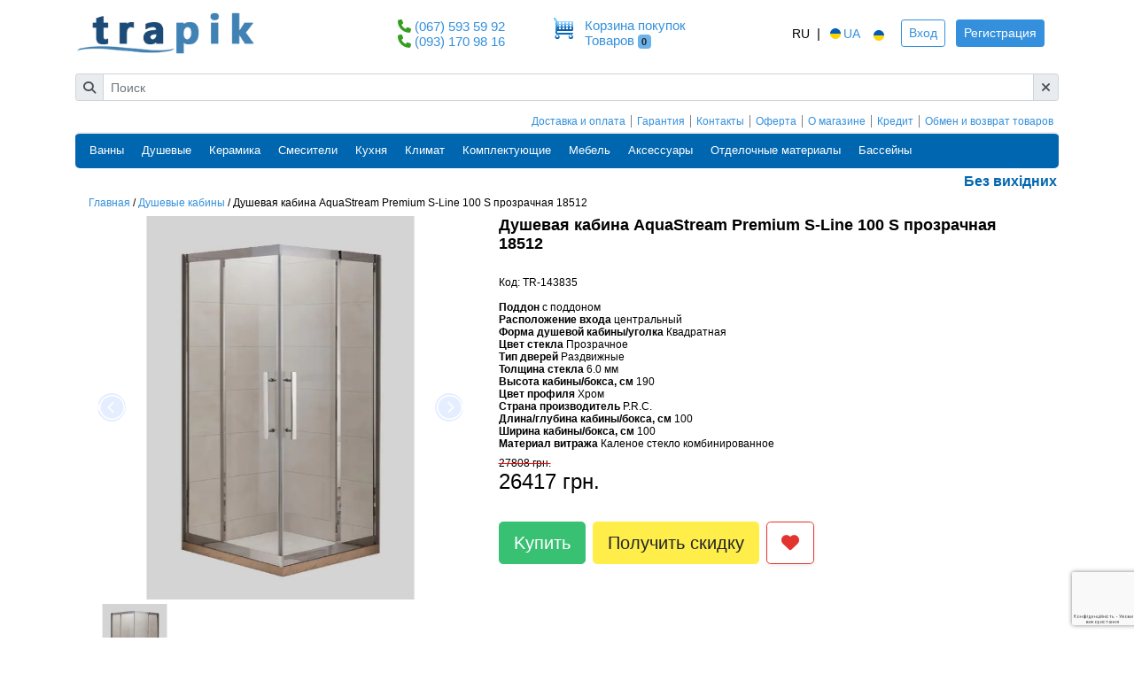

--- FILE ---
content_type: text/html; charset=utf-8
request_url: https://trapik.ua/dushevaya-kabina-aquastream-premium-s-line-100-s-prozrachnaya-18512.html
body_size: 16517
content:
<!DOCTYPE HTML>

<html  lang="ru" >
<head>
        <script type="application/ld+json">
{
  "@context" : "http://schema.org",
  "@type" : "Product",
  "sku": "143835",
  "name" : "Душевая кабина AquaStream Premium S-Line 100 S прозрачная 18512",
  "image" : "https://trapik.ua//images/products/14/big_143835.jpg",
  "description" : "Душова кабіна Premium S-Line 100 S

Розмір 100*100*190

Товщина скла – 6 мм

Матеріал профілю – нержавіюча сталь

Піддон не входить в комплектацію

Виробник AquaStream, Китай",
    "brand" : {
      "@type" : "Brand",
      "name" : "AquaStream"
  },
  "offers" : {
    "@type" : "Offer",
    "availability" : "http://schema.org/InStock",
    "itemCondition": "https://schema.org/NewCondition",
    "price" : "26417",
    "priceCurrency": "UAH",
    "url": "https://trapik.ua/dushevaya-kabina-aquastream-premium-s-line-100-s-prozrachnaya-18512.html",
     "availableDeliveryMethod": "http://schema.org/OnSitePickup",
    "potentialAction": {
      "@type": "http://schema.org/BuyAction"
    },
    "deliveryLeadTime": {
      "@type": "http://schema.org/QuantitativeValue",
      "value": 1
    },
    "hasMerchantReturnPolicy": {
      "applicableCountry": "UA",
      "returnPolicyCategory": "https://schema.org/MerchantReturnFiniteReturnWindow",
      "merchantReturnDays": "14",
      "returnMethod": "https://schema.org/ReturnInStore",
      "returnFees": "https://schema.org/FreeReturn"
    }
        ,"shippingDetails": {
          "@type": "OfferShippingDetails",
          "shippingRate": {
            "@type": "MonetaryAmount",
            "value": "0",
            "currency": "UAH"
          },
          "shippingDestination": [
            {
              "@type": "DefinedRegion",
              "addressCountry": "UA",
              "addressRegion": ["UA"]
            }
          ],
          "deliveryTime": {
            "@type": "ShippingDeliveryTime",
            "handlingTime": {
              "@type": "QuantitativeValue",
              "minValue": 0,
              "maxValue": 1,
              "unitCode": "DAY"
            },
            "transitTime": {
              "@type": "QuantitativeValue",
              "minValue": 0,
              "maxValue": 2,
              "unitCode": "DAY"
            }
          }
        }
    }
}

</script>


























    <meta charset="utf-8">
    <meta name="viewport" content="width=device-width, initial-scale=1, shrink-to-fit=no">
    <meta name="csrf-token" content="75Rm9z185SkPWYqxKsLg55Ng4chOb7OBz6uOLDoj">
    <title>            Душевая кабина AquaStream Premium S-Line 100 S прозрачная 18512
    </title>
    <meta name="description" content="            Душевая кабина AquaStream Premium S-Line 100 S прозрачная 18512. &amp;#9989; Низкие цены, хорошие условия, быстрая доставка и установка. (044) 353 08 33. Магазин Trapik. Украина.
    ">
    <meta name="keywords" content="    
">
    <!-- Resource Hints: preconnect & dns-prefetch to reduce connection latency for third-party scripts -->
    <link rel="preconnect" href="https://www.googletagmanager.com" crossorigin>
    <link rel="dns-prefetch" href="//www.googletagmanager.com">
    <link rel="preconnect" href="https://www.google-analytics.com" crossorigin>
    <link rel="dns-prefetch" href="//www.google-analytics.com">
    <link rel="preconnect" href="https://connect.facebook.net" crossorigin>
    <link rel="dns-prefetch" href="//connect.facebook.net">
    <link rel="preconnect" href="https://script.hotjar.com" crossorigin>
    <link rel="dns-prefetch" href="//script.hotjar.com">
    <link rel="preconnect" href="https://widgets.binotel.com" crossorigin>
    <link rel="dns-prefetch" href="//widgets.binotel.com">
    <!-- Magnific Popup core CSS file -->



<link rel="stylesheet"  type="text/css" href="/vendors/liMarquee/liMarquee.css"  as="style">

<link rel="stylesheet"  href="/css/app.css"  as="style">



<style>

</style>

    <script charset="UTF-8" src="//web.webpushs.com/js/push/4b9b5674cf53a2ae54ef8616a94efe45_1.js" async></script>
    <link rel="canonical" href="https://trapik.ua/dushevaya-kabina-aquastream-premium-s-line-100-s-prozrachnaya-18512.html" />



            <link hreflang="uk-UA" href="https://trapik.ua/ua/dushevaya-kabina-aquastream-premium-s-line-100-s-prozrachnaya-18512.html" rel="alternate" >
    

</head>
<body>

    





<!-- Hotline SDK -->











<div id="compare_button"><compare text_compare="Сравнить"></compare></div>

<div class="container">
    <!--================Top bar (logo...) =================-->
<div class="row align-items-center" id="header">
    
    <div class="logo col-6 col-lg-4 ">
        <a class="navbar-brand" href="https://trapik.ua/">
            <img src="https://trapik.ua/images/logo.png"
                 alt="Трапік"
                 class="img-fluid"
                 width="220" height="60"
                 loading="eager" decoding="async"
                 style="aspect-ratio:220/60; height:auto;">
        </a>
    </div>
    
    <div class="phones col-4 col-lg-2  d-none d-lg-block">
                        <div class="phone">
            <i class="fa fa-phone"></i>
            <span class="mr-2 binct-phone-number-1">

                <a href="tel:380675935992">(067) 593 59 92</a>

            </span>
        </div>
                                <div class="phone">
            <i class="fa fa-phone"></i>

            <span class="mr-2 binct-phone-number-2">

                <a href="tel:380931709816">(093) 170 98 16</a>
            </span>
        </div>
                            </div>
    
    <div class="col-1 col-lg-2  d-none d-lg-block">
        <a rel="nofollow" href="https://trapik.ua/cart" class="text-decoration-none">
            <div class="row">
                <div class="col-2 pl-0 pr-0">
                    <img src="https://trapik.ua/images/basket.png" width="24" height="24" style="width:24px;height:24px"
                         alt="Корзина">
                                    </div>

                <div class="col-10 p-0 pl-1 d-none d-lg-block">
                    <p class="mb-0 d-none d-lg-block">Корзина покупок</p>
                    <span class="d-none d-lg-block float-left">Товаров</span>
                    <span class="badge badge-info ml-1">0</span>
                </div>
            </div>
        </a>
    </div>
    <div class="col-6 col-lg-4">
        <div class="align-self-end  float-right d-flex align-items-center">

            <ul class="lang-header m-0">
                                                    <li>
                                                    <span class="lang-link">RU</span>
                                            </li>
                    <li> |</li>
                    <li>
                                                    <a href="https://trapik.ua/ua/dushevaya-kabina-aquastream-premium-s-line-100-s-prozrachnaya-18512.html" hreflang="ru-UA" class="lang-link">
                                <img alt="ua" src="https://xl-static.rozetka.com.ua/assets/icons/flag-ua.svg" width="18"
                                     height="12" style="width:18px;height:12px"> UA </a>
                                                <img alt="ua" src="https://xl-static.rozetka.com.ua/assets/icons/flag-ua.svg" width="18"
                             height="12" style="width:18px;height:12px">
                    </li>
                            </ul>
                            <div class="ml-3" style="text-align: center">
                    <a href="https://trapik.ua/login"
                       class="btn btn-sm btn-outline-primary">Вход</a>
                    <a href="https://trapik.ua/register"
                       class="btn btn-sm btn-primary d-none d-md-inline-block ml-2">Регистрация</a>
                </div>
                    </div>
    </div>
</div>


<div class="search col-12 pl-0 pr-0 pt-2  pb-4 d-none d-lg-block">
    <div id="smart-search">

        <smart-search search_text="Поиск"
                      popular_text="Популярные товары"
                      category_text="Категории"

                      h_style="height:500px"></smart-search>
    </div>
</div>


<div class="">
    <div class="row m-0 p-0">

        <div class="col-sm-12  d-lg-none d-xl-none d-sm-block d-xs-block mt-2 mb-2">
            <i class="fa fa-phone"></i>
            <span class="mr-2">  <a href="tel:380675935992">(067) 593 59 92</a></span>
            <i class="fa fa-phone"></i>
            <span class="mr-3">  <a href="tel:380931709816">(093) 170 98 16</a></span>
            
            
        </div>
    </div>
</div>
<!--================Site links (about, contacts...) =================-->
<header class="links d-none d-lg-block">
    <div class="row">
        <div class="col-12">
            <div class="links">
                <ul class="nav justify-content-end">
                                            <li class="nav-item">
                            <a class="nav-link " href="https://trapik.ua/dostavka-i-oplata.html">Доставка и оплата</a>
                        </li>
                                            <li class="nav-item">
                            <a class="nav-link " href="https://trapik.ua/garantia.html">Гарантия</a>
                        </li>
                                            <li class="nav-item">
                            <a class="nav-link " href="https://trapik.ua/kontakty.html">Контакты</a>
                        </li>
                                            <li class="nav-item">
                            <a class="nav-link " href="https://trapik.ua/agreement.html">Оферта</a>
                        </li>
                                            <li class="nav-item">
                            <a class="nav-link " href="https://trapik.ua/sertifikaty.html">О магазине</a>
                        </li>
                                            <li class="nav-item">
                            <a class="nav-link " href="https://trapik.ua/kredit.html">Кредит</a>
                        </li>
                                            <li class="nav-item">
                            <a class="nav-link " href="https://trapik.ua/refund.html">Обмен и возврат товаров</a>
                        </li>
                                    </ul>
            </div>
        </div>
    </div>
</header>
<!--================Catalog menu =================-->
<header class="shop_header_area">
    <div class="d-none d-lg-block">
        <nav class="navbar navbar-expand-lg navbar-light">
            <a class="navbar-brand" href="#"></a>
            <button class="navbar-toggler" type="button" data-toggle="collapse" data-target="#navbarSupportedContent"
                    aria-controls="navbarSupportedContent" aria-expanded="false" aria-label="Toggle navigation">
                <span class="navbar-toggler-icon"></span>
            </button>

            <div class="collapse navbar-collapse" id="navbarSupportedContent">
                <ul class="navbar-nav">
                                            <li class="nav-item dropdown submenu">
                                                            <a class="nav-link dropdown-toggle"
                                   href="https://trapik.ua/vanny.html" role="button"
                                   aria-haspopup="true" aria-expanded="false">
                                    Ванны
                                </a>
                                                                                        <ul class="dropdown-menu">
                                                                            <li class="nav-item"><a class="nav-link"
                                                                href="https://trapik.ua/vanny/akrilovye-vanny.html">Акриловые ванны</a>
                                        </li>
                                                                            <li class="nav-item"><a class="nav-link"
                                                                href="https://trapik.ua/vanny/vanny-stalnye.html">Стальные ванны</a>
                                        </li>
                                                                            <li class="nav-item"><a class="nav-link"
                                                                href="https://trapik.ua/vanny/chugunnye-vanny.html">Чугунные ванны</a>
                                        </li>
                                                                            <li class="nav-item"><a class="nav-link"
                                                                href="https://trapik.ua/vanny/vanny-iz-iskusstvennogo-kamna.html">Ванны из искусственного камня</a>
                                        </li>
                                                                            <li class="nav-item"><a class="nav-link"
                                                                href="https://trapik.ua/vanny/gidromassazhnye-vanny.html">Гидромассажные ванны (Джакузи)</a>
                                        </li>
                                                                            <li class="nav-item"><a class="nav-link"
                                                                href="https://trapik.ua/vanny/shtorki-dla-vann.html">Шторки для ванн</a>
                                        </li>
                                                                            <li class="nav-item"><a class="nav-link"
                                                                href="https://trapik.ua/vanny/komplektuyushie-dla-vann.html">Комплектующие для ванн</a>
                                        </li>
                                                                    </ul>
                                                    </li>
                                            <li class="nav-item dropdown submenu">
                                                            <span class="nav-link dropdown-toggle"
                                      role="button"
                                      aria-haspopup="true" aria-expanded="false">
                                Душевые
                            </span>
                                                                                        <ul class="dropdown-menu">
                                                                            <li class="nav-item"><a class="nav-link"
                                                                href="https://trapik.ua/dushevye/dushevye-kabiny.html">Душевые кабины</a>
                                        </li>
                                                                            <li class="nav-item"><a class="nav-link"
                                                                href="https://trapik.ua/dushevye/dushevye-boksy-dushevye-boksy-(gidromassazhnye).html">Душевые боксы / Гидромассажные</a>
                                        </li>
                                                                            <li class="nav-item"><a class="nav-link"
                                                                href="https://trapik.ua/dushevye/peregorodki.html">Душевые двери / Душевые перегородки</a>
                                        </li>
                                                                            <li class="nav-item"><a class="nav-link"
                                                                href="https://trapik.ua/dushevye/dushevye-poddony.html">Душевые поддоны</a>
                                        </li>
                                                                            <li class="nav-item"><a class="nav-link"
                                                                href="https://trapik.ua/dushevye/dushevye-trapy.html">Душевые каналы/трапы</a>
                                        </li>
                                                                            <li class="nav-item"><a class="nav-link"
                                                                href="https://trapik.ua/dushevye/komplektuyushie-dla-dushevyh.html">Комплектующие для душевых</a>
                                        </li>
                                                                    </ul>
                                                    </li>
                                            <li class="nav-item dropdown submenu">
                                                            <a class="nav-link dropdown-toggle"
                                   href="https://trapik.ua/keramika.html" role="button"
                                   aria-haspopup="true" aria-expanded="false">
                                    Керамика
                                </a>
                                                                                        <ul class="dropdown-menu">
                                                                            <li class="nav-item"><a class="nav-link"
                                                                href="https://trapik.ua/keramika/unitazy.html">Унитазы</a>
                                        </li>
                                                                            <li class="nav-item"><a class="nav-link"
                                                                href="https://trapik.ua/keramika/installacii.html">Инсталляции</a>
                                        </li>
                                                                            <li class="nav-item"><a class="nav-link"
                                                                href="https://trapik.ua/keramika/komplekt-s-installaciei.html">Комплект с инсталляцией</a>
                                        </li>
                                                                            <li class="nav-item"><a class="nav-link"
                                                                href="https://trapik.ua/keramika/umyvalniki.html">Умывальники</a>
                                        </li>
                                                                            <li class="nav-item"><a class="nav-link"
                                                                href="https://trapik.ua/keramika/bide.html">Биде</a>
                                        </li>
                                                                            <li class="nav-item"><a class="nav-link"
                                                                href="https://trapik.ua/keramika/pissuary.html">Писсуары</a>
                                        </li>
                                                                            <li class="nav-item"><a class="nav-link"
                                                                href="https://trapik.ua/keramika/pedistaly.html">Полу/Пьедесталы</a>
                                        </li>
                                                                            <li class="nav-item"><a class="nav-link"
                                                                href="https://trapik.ua/keramika/bachki-dla-unitazov.html">Бачки для унитазов</a>
                                        </li>
                                                                            <li class="nav-item"><a class="nav-link"
                                                                href="https://trapik.ua/keramika/knopki.html">Панели смыва</a>
                                        </li>
                                                                            <li class="nav-item"><a class="nav-link"
                                                                href="https://trapik.ua/keramika/sidenia-dla-unitaza.html">Сиденья для унитаза / биде</a>
                                        </li>
                                                                            <li class="nav-item"><a class="nav-link"
                                                                href="https://trapik.ua/keramika/poruchni-dla-invalidov.html">Поручни для лиц с ОВЗ</a>
                                        </li>
                                                                    </ul>
                                                    </li>
                                            <li class="nav-item dropdown submenu">
                                                            <a class="nav-link dropdown-toggle"
                                   href="https://trapik.ua/smesiteli.html" role="button"
                                   aria-haspopup="true" aria-expanded="false">
                                    Смесители
                                </a>
                                                                                        <ul class="dropdown-menu">
                                                                            <li class="nav-item"><a class="nav-link"
                                                                href="https://trapik.ua/smesiteli/smesiteli-dla-rakoviny.html">Смесители для раковины</a>
                                        </li>
                                                                            <li class="nav-item"><a class="nav-link"
                                                                href="https://trapik.ua/smesiteli/smesiteli-dla-vanny.html">Смесители для ванны</a>
                                        </li>
                                                                            <li class="nav-item"><a class="nav-link"
                                                                href="https://trapik.ua/smesiteli/smesiteli-dla-dusha.html">Смесители для душа</a>
                                        </li>
                                                                            <li class="nav-item"><a class="nav-link"
                                                                href="https://trapik.ua/smesiteli/smesiteli-dla-bide.html">Смесители для биде</a>
                                        </li>
                                                                            <li class="nav-item"><a class="nav-link"
                                                                href="https://trapik.ua/smesiteli/smesiteli-dla-kuhni.html">Смесители для кухни</a>
                                        </li>
                                                                            <li class="nav-item"><a class="nav-link"
                                                                href="https://trapik.ua/smesiteli/nabory-smesitelei.html">Наборы смесителей</a>
                                        </li>
                                                                            <li class="nav-item"><a class="nav-link"
                                                                href="https://trapik.ua/smesiteli/gidromassazhnye-paneli.html">Гидромассажные панели</a>
                                        </li>
                                                                            <li class="nav-item"><a class="nav-link"
                                                                href="https://trapik.ua/smesiteli/gigienicheskii-dush.html">Гигиенический душ</a>
                                        </li>
                                                                            <li class="nav-item"><a class="nav-link"
                                                                href="https://trapik.ua/smesiteli/smesiteli-skrytogo-montazha.html">Смесители скрытого монтажа</a>
                                        </li>
                                                                            <li class="nav-item"><a class="nav-link"
                                                                href="https://trapik.ua/smesiteli/smesiteli-dla-pissuara.html">Смесители для писсуара</a>
                                        </li>
                                                                            <li class="nav-item"><a class="nav-link"
                                                                href="https://trapik.ua/smesiteli/dushevye-sistemy-skrytogo-montazha.html">Душевые системы скрытого монтажа</a>
                                        </li>
                                                                            <li class="nav-item"><a class="nav-link"
                                                                href="https://trapik.ua/smesiteli/dushevye-kolonny.html">Душевые колонны</a>
                                        </li>
                                                                            <li class="nav-item"><a class="nav-link"
                                                                href="https://trapik.ua/smesiteli/komplektuyushie-dla-smesitelei.html">Комплектующие для смесителей</a>
                                        </li>
                                                                    </ul>
                                                    </li>
                                            <li class="nav-item dropdown submenu">
                                                            <a class="nav-link dropdown-toggle"
                                   href="https://trapik.ua/kuhna-i-bytovaa-tehnika.html" role="button"
                                   aria-haspopup="true" aria-expanded="false">
                                    Кухня
                                </a>
                                                                                        <ul class="dropdown-menu">
                                                                            <li class="nav-item"><a class="nav-link"
                                                                href="https://trapik.ua/kuhna/kuhonnye-moiki.html">Кухонные мойки</a>
                                        </li>
                                                                            <li class="nav-item"><a class="nav-link"
                                                                href="https://trapik.ua/kuhna/duhovye-shkafy.html">Духовые шкафы</a>
                                        </li>
                                                                            <li class="nav-item"><a class="nav-link"
                                                                href="https://trapik.ua/kuhna/varochnye-poverhnosti.html">Варочные поверхности</a>
                                        </li>
                                                                            <li class="nav-item"><a class="nav-link"
                                                                href="https://trapik.ua/kuhna/posudomoechnye-mashini.html">Посудомоечные машины</a>
                                        </li>
                                                                            <li class="nav-item"><a class="nav-link"
                                                                href="https://trapik.ua/kuhna/vytazhki.html">Вытяжки</a>
                                        </li>
                                                                            <li class="nav-item"><a class="nav-link"
                                                                href="https://trapik.ua/kuhna/holodilniki.html">Холодильники</a>
                                        </li>
                                                                            <li class="nav-item"><a class="nav-link"
                                                                href="https://trapik.ua/kuhna-i-bytovaa-tehnika/stiralnye-mashini.html">Стиральные машины</a>
                                        </li>
                                                                            <li class="nav-item"><a class="nav-link"
                                                                href="https://trapik.ua/kuhna/mikrovolnovye-pechi.html">Микроволновые печи</a>
                                        </li>
                                                                            <li class="nav-item"><a class="nav-link"
                                                                href="https://trapik.ua/kuhna/izmelchitel-pishevyh-othodov.html">Измельчитель пищевых отходов</a>
                                        </li>
                                                                            <li class="nav-item"><a class="nav-link"
                                                                href="https://trapik.ua/kuhna/podogrevatel-posudy.html">Подогреватели посуды</a>
                                        </li>
                                                                            <li class="nav-item"><a class="nav-link"
                                                                href="https://trapik.ua/kuhna/kofemashiny.html">Кофемашины</a>
                                        </li>
                                                                            <li class="nav-item"><a class="nav-link"
                                                                href="https://trapik.ua/umnyy-dom.html">Умный дом</a>
                                        </li>
                                                                            <li class="nav-item"><a class="nav-link"
                                                                href="https://trapik.ua/kuhna/aksessuary-dla-vytazhek.html">Аксессуары для вытяжек</a>
                                        </li>
                                                                            <li class="nav-item"><a class="nav-link"
                                                                href="https://trapik.ua/kuhna/aksessuary-dla-duhovok-i-varochnyh-poverhnostei.html">Аксессуары для духовок и варочных поверхностей</a>
                                        </li>
                                                                            <li class="nav-item"><a class="nav-link"
                                                                href="https://trapik.ua/kuhna/aksessuary-k-kuhonnym-moikam.html">Аксессуары к кухонным мойкам</a>
                                        </li>
                                                                            <li class="nav-item"><a class="nav-link"
                                                                href="https://trapik.ua/kuhna/aksessuary-dla-posudomoechnyh-mashin.html">Аксессуары для посудомоечных машин</a>
                                        </li>
                                                                            <li class="nav-item"><a class="nav-link"
                                                                href="https://trapik.ua/aksessuary-dlya-stiralnykh-mashin.html">Аксессуары для стиральных машин</a>
                                        </li>
                                                                            <li class="nav-item"><a class="nav-link"
                                                                href="https://trapik.ua/kuhna/filtry-dla-vody.html">Фильтры для воды</a>
                                        </li>
                                                                    </ul>
                                                    </li>
                                            <li class="nav-item dropdown submenu">
                                                            <a class="nav-link dropdown-toggle"
                                   href="https://trapik.ua/klimaticheskaa-tehnika.html" role="button"
                                   aria-haspopup="true" aria-expanded="false">
                                    Климат
                                </a>
                                                                                        <ul class="dropdown-menu">
                                                                            <li class="nav-item"><a class="nav-link"
                                                                href="https://trapik.ua/baktericidnye-oblucateli-i-recirkuliatory.html">Бактерицидные облучатели и рециркуляторы</a>
                                        </li>
                                                                            <li class="nav-item"><a class="nav-link"
                                                                href="https://trapik.ua/klimaticheskaa-tehnika/obogrevateli.html">Обогреватели</a>
                                        </li>
                                                                            <li class="nav-item"><a class="nav-link"
                                                                href="https://trapik.ua/klimaticheskaa-tehnika/boilery.html">Бойлеры</a>
                                        </li>
                                                                            <li class="nav-item"><a class="nav-link"
                                                                href="https://trapik.ua/klimaticheskaa-tehnika/uvlazhniteli-vozduha.html">Очистители / Увлажнители воздуха</a>
                                        </li>
                                                                            <li class="nav-item"><a class="nav-link"
                                                                href="https://trapik.ua/klimaticheskaa-tehnika/kondicionery.html">Кондиционеры</a>
                                        </li>
                                                                            <li class="nav-item"><a class="nav-link"
                                                                href="https://trapik.ua/otoplenie/teplye-poly.html">Теплые полы</a>
                                        </li>
                                                                            <li class="nav-item"><a class="nav-link"
                                                                href="https://trapik.ua/klimaticheskaa-tehnika/polotencesushiteli.html">Полотенцесушители</a>
                                        </li>
                                                                            <li class="nav-item"><a class="nav-link"
                                                                href="https://trapik.ua/klimaticheskaa-tehnika/radiatory.html">Радиаторы</a>
                                        </li>
                                                                            <li class="nav-item"><a class="nav-link"
                                                                href="https://trapik.ua/klimaticheskaa-tehnika/vozdushnye-(teplovye)-zavesy.html">Воздушные (тепловые) завесы</a>
                                        </li>
                                                                            <li class="nav-item"><a class="nav-link"
                                                                href="https://trapik.ua/klimaticheskaa-tehnika/sushilki-dla-ruk.html">Сушилки для рук</a>
                                        </li>
                                                                            <li class="nav-item"><a class="nav-link"
                                                                href="https://trapik.ua/klimaticheskaa-tehnika/ventilacionnye-ustanovki.html">Вентиляционные установки</a>
                                        </li>
                                                                            <li class="nav-item"><a class="nav-link"
                                                                href="https://trapik.ua/klimaticheskaa-tehnika/teplovye-nasosy.html">Тепловые насосы</a>
                                        </li>
                                                                            <li class="nav-item"><a class="nav-link"
                                                                href="https://trapik.ua/klimaticheskaa-tehnika/komplektuyushie-dla-klimaticheskoi-tehniki.html">Комплектующие для климатической техники</a>
                                        </li>
                                                                            <li class="nav-item"><a class="nav-link"
                                                                href="https://trapik.ua/klimaticheskaa-tehnika/feny.html">Фены</a>
                                        </li>
                                                                    </ul>
                                                    </li>
                                            <li class="nav-item dropdown submenu">
                                                            <a class="nav-link dropdown-toggle"
                                   href="https://trapik.ua/komplektuyushie.html" role="button"
                                   aria-haspopup="true" aria-expanded="false">
                                    Комплектующие
                                </a>
                                                                                        <ul class="dropdown-menu">
                                                                            <li class="nav-item"><a class="nav-link"
                                                                href="https://trapik.ua/komplektuyushie/sifony.html">Сифоны</a>
                                        </li>
                                                                            <li class="nav-item"><a class="nav-link"
                                                                href="https://trapik.ua/komplektuyushie/komplekty-kreplenia.html">Комплекты крепления</a>
                                        </li>
                                                                            <li class="nav-item"><a class="nav-link"
                                                                href="https://trapik.ua/komplektuyushie/mehanizmy-sliva-dla-bachka.html">Механизмы слива для бачка</a>
                                        </li>
                                                                            <li class="nav-item"><a class="nav-link"
                                                                href="https://trapik.ua/komplektuyushie/kryshki-dla-bachkov.html">Крышки для бачков</a>
                                        </li>
                                                                            <li class="nav-item"><a class="nav-link"
                                                                href="https://trapik.ua/komplektuyushie/derzhatel.html">Держатель</a>
                                        </li>
                                                                    </ul>
                                                    </li>
                                            <li class="nav-item dropdown submenu">
                                                            <a class="nav-link dropdown-toggle"
                                   href="https://trapik.ua/mebel.html" role="button"
                                   aria-haspopup="true" aria-expanded="false">
                                    Мебель
                                </a>
                                                                                        <ul class="dropdown-menu">
                                                                            <li class="nav-item"><a class="nav-link"
                                                                href="https://trapik.ua/mebel/komplekty.html">Комплекты</a>
                                        </li>
                                                                            <li class="nav-item"><a class="nav-link"
                                                                href="https://trapik.ua/mebel/penaly.html">Пеналы</a>
                                        </li>
                                                                            <li class="nav-item"><a class="nav-link"
                                                                href="https://trapik.ua/mebel/tumba-pod-umyvalnik.html">Тумба под умывальник</a>
                                        </li>
                                                                            <li class="nav-item"><a class="nav-link"
                                                                href="https://trapik.ua/mebel/shkafchiki-s-umyvalnikom-.html">Тумба c умывальником</a>
                                        </li>
                                                                            <li class="nav-item"><a class="nav-link"
                                                                href="https://trapik.ua/mebel/zerkalo.html">Зеркала</a>
                                        </li>
                                                                            <li class="nav-item"><a class="nav-link"
                                                                href="https://trapik.ua/mebel/mebelnye-polki.html">Мебельные полки</a>
                                        </li>
                                                                            <li class="nav-item"><a class="nav-link"
                                                                href="https://trapik.ua/mebel/polki-pod-umyvalniki.html">Полки под умывальники</a>
                                        </li>
                                                                            <li class="nav-item"><a class="nav-link"
                                                                href="https://trapik.ua/mebel/komplektuyushie-dla-mebeli.html">Комплектующие для мебели</a>
                                        </li>
                                                                            <li class="nav-item"><a class="nav-link"
                                                                href="https://trapik.ua/mebel/taburety.html">Табуреты</a>
                                        </li>
                                                                            <li class="nav-item"><a class="nav-link"
                                                                href="https://trapik.ua/mebel/osveshenie.html">Освещение</a>
                                        </li>
                                                                    </ul>
                                                    </li>
                                            <li class="nav-item dropdown submenu">
                                                            <a class="nav-link dropdown-toggle"
                                   href="https://trapik.ua/aksessuary.html" role="button"
                                   aria-haspopup="true" aria-expanded="false">
                                    Аксессуары
                                </a>
                                                                                        <ul class="dropdown-menu">
                                                                            <li class="nav-item"><a class="nav-link"
                                                                href="https://trapik.ua/aksessuary/polki.html">Полки</a>
                                        </li>
                                                                            <li class="nav-item"><a class="nav-link"
                                                                href="https://trapik.ua/aksessuary/kryuchki.html">Крючки</a>
                                        </li>
                                                                            <li class="nav-item"><a class="nav-link"
                                                                href="https://trapik.ua/aksessuary/derzhatel-polotenec.html">Держатель полотенец</a>
                                        </li>
                                                                            <li class="nav-item"><a class="nav-link"
                                                                href="https://trapik.ua/aksessuary/derzhatel-tualetnoi-bumagi.html">Держатель туалетной бумаги</a>
                                        </li>
                                                                            <li class="nav-item"><a class="nav-link"
                                                                href="https://trapik.ua/aksessuary/stakany.html">Стаканы</a>
                                        </li>
                                                                            <li class="nav-item"><a class="nav-link"
                                                                href="https://trapik.ua/aksessuary/mylnicy.html">Мыльницы</a>
                                        </li>
                                                                            <li class="nav-item"><a class="nav-link"
                                                                href="https://trapik.ua/aksessuary/shetki-dla-unitaza.html">Щетки для унитаза</a>
                                        </li>
                                                                            <li class="nav-item"><a class="nav-link"
                                                                href="https://trapik.ua/aksessuary/dozatory-myla.html">Дозаторы</a>
                                        </li>
                                                                            <li class="nav-item"><a class="nav-link"
                                                                href="https://trapik.ua/aksessuary/nabory.html">Наборы</a>
                                        </li>
                                                                            <li class="nav-item"><a class="nav-link"
                                                                href="https://trapik.ua/aksessuary/mashinki-dla-obuvi.html">Машинки для обуви</a>
                                        </li>
                                                                            <li class="nav-item"><a class="nav-link"
                                                                href="https://trapik.ua/aksessuary/musornye-vedra-285.html">Мусорные ведра</a>
                                        </li>
                                                                            <li class="nav-item"><a class="nav-link"
                                                                href="https://trapik.ua/rozetochnye-bloki.html">Розеточные блоки</a>
                                        </li>
                                                                            <li class="nav-item"><a class="nav-link"
                                                                href="https://trapik.ua/besprovodnye-zaryadki.html">Зарядные устройства</a>
                                        </li>
                                                                    </ul>
                                                    </li>
                                            <li class="nav-item dropdown submenu">
                                                            <span class="nav-link dropdown-toggle"
                                      role="button"
                                      aria-haspopup="true" aria-expanded="false">
                                Отделочные материалы
                            </span>
                                                                                        <ul class="dropdown-menu">
                                                                            <li class="nav-item"><a class="nav-link"
                                                                href="https://trapik.ua/nastennye-potolocnye-paneli.html">Настенные (потолочные) панели</a>
                                        </li>
                                                                            <li class="nav-item"><a class="nav-link"
                                                                href="https://trapik.ua/profili-dlia-panelei.html">Профили для панелей</a>
                                        </li>
                                                                    </ul>
                                                    </li>
                                            <li class="nav-item dropdown submenu">
                                                            <a class="nav-link dropdown-toggle"
                                   href="https://trapik.ua/basseiny-i-spa.html" role="button"
                                   aria-haspopup="true" aria-expanded="false">
                                    Бассейны
                                </a>
                                                                                        <ul class="dropdown-menu">
                                                                            <li class="nav-item"><a class="nav-link"
                                                                href="https://trapik.ua/basseiny-i-spa/basseiny.html">Бассейны</a>
                                        </li>
                                                                            <li class="nav-item"><a class="nav-link"
                                                                href="https://trapik.ua/basseiny-i-spa/pavilony.html">Павильоны</a>
                                        </li>
                                                                            <li class="nav-item"><a class="nav-link"
                                                                href="https://trapik.ua/basseiny-i-spa/sauny.html">Сауны</a>
                                        </li>
                                                                            <li class="nav-item"><a class="nav-link"
                                                                href="https://trapik.ua/basseiny-i-spa/aksessuary.html">Аксессуары</a>
                                        </li>
                                                                    </ul>
                                                    </li>
                                    </ul>
            </div>
        </nav>
    </div>
</header>


<nav class="navbar navbar-expand-lg position-sticky navbar-light bg-light d-lg-none">

    <button class="navbar-toggler collapsed" type="button" data-toggle="collapse" data-target="#navbarToggler"
             aria-expanded="false" aria-label="Toggle navigation">
        
        <span class="icon-bar top-bar"></span>
        <span class="icon-bar middle-bar"></span>
        <span class="icon-bar bottom-bar"></span>
    </button>
    <div id="cart">
        <a rel="nofollow" href="https://trapik.ua/cart" class="text-decoration-none">
            <img src="/images/basket.png" width="24" height="24" style="width:24px;height:24px" alt="Корзина">
            <span class="badge badge-info">0</span>
        </a>
    </div>
    <form class="form-inline my-2 my-lg-0 search-mobile" style="
    width: 100%;
    margin: 0;
">
        <input class=" mr-sm-2 typeahead form-control" type="search" placeholder="Поиск" aria-label="Search" >
    </form>

    <div class="collapse navbar-collapse" id="navbarToggler">
        <div class="js-menu1 d-lg-none">
                    <h5>Каталог</h5>
                    <ul class="navbar-nav mr-auto">
                                                    <li class="nav-item">
                                <span  class="nav-link font-weight-bolder">
                                    Ванны
                                </span>

                                                                    <ul class="navbar-nav ml-3">
                                                                                    <li class="nav-item">
                                                <a href="https://trapik.ua/vanny/akrilovye-vanny.html" class="nav-link">
                                                    Акриловые ванны</a>
                                            </li>
                                                                                    <li class="nav-item">
                                                <a href="https://trapik.ua/vanny/vanny-stalnye.html" class="nav-link">
                                                    Стальные ванны</a>
                                            </li>
                                                                                    <li class="nav-item">
                                                <a href="https://trapik.ua/vanny/chugunnye-vanny.html" class="nav-link">
                                                    Чугунные ванны</a>
                                            </li>
                                                                                    <li class="nav-item">
                                                <a href="https://trapik.ua/vanny/vanny-iz-iskusstvennogo-kamna.html" class="nav-link">
                                                    Ванны из искусственного камня</a>
                                            </li>
                                                                                    <li class="nav-item">
                                                <a href="https://trapik.ua/vanny/gidromassazhnye-vanny.html" class="nav-link">
                                                    Гидромассажные ванны (Джакузи)</a>
                                            </li>
                                                                                    <li class="nav-item">
                                                <a href="https://trapik.ua/vanny/shtorki-dla-vann.html" class="nav-link">
                                                    Шторки для ванн</a>
                                            </li>
                                                                                    <li class="nav-item">
                                                <a href="https://trapik.ua/vanny/komplektuyushie-dla-vann.html" class="nav-link">
                                                    Комплектующие для ванн</a>
                                            </li>
                                                                            </ul>
                                
                            </li>
                                                    <li class="nav-item">
                                <span  class="nav-link font-weight-bolder">
                                    Душевые
                                </span>

                                                                    <ul class="navbar-nav ml-3">
                                                                                    <li class="nav-item">
                                                <a href="https://trapik.ua/dushevye/dushevye-kabiny.html" class="nav-link">
                                                    Душевые кабины</a>
                                            </li>
                                                                                    <li class="nav-item">
                                                <a href="https://trapik.ua/dushevye/dushevye-boksy-dushevye-boksy-(gidromassazhnye).html" class="nav-link">
                                                    Душевые боксы / Гидромассажные</a>
                                            </li>
                                                                                    <li class="nav-item">
                                                <a href="https://trapik.ua/dushevye/peregorodki.html" class="nav-link">
                                                    Душевые двери / Душевые перегородки</a>
                                            </li>
                                                                                    <li class="nav-item">
                                                <a href="https://trapik.ua/dushevye/dushevye-poddony.html" class="nav-link">
                                                    Душевые поддоны</a>
                                            </li>
                                                                                    <li class="nav-item">
                                                <a href="https://trapik.ua/dushevye/dushevye-trapy.html" class="nav-link">
                                                    Душевые каналы/трапы</a>
                                            </li>
                                                                                    <li class="nav-item">
                                                <a href="https://trapik.ua/dushevye/komplektuyushie-dla-dushevyh.html" class="nav-link">
                                                    Комплектующие для душевых</a>
                                            </li>
                                                                            </ul>
                                
                            </li>
                                                    <li class="nav-item">
                                <span  class="nav-link font-weight-bolder">
                                    Керамика
                                </span>

                                                                    <ul class="navbar-nav ml-3">
                                                                                    <li class="nav-item">
                                                <a href="https://trapik.ua/keramika/unitazy.html" class="nav-link">
                                                    Унитазы</a>
                                            </li>
                                                                                    <li class="nav-item">
                                                <a href="https://trapik.ua/keramika/installacii.html" class="nav-link">
                                                    Инсталляции</a>
                                            </li>
                                                                                    <li class="nav-item">
                                                <a href="https://trapik.ua/keramika/komplekt-s-installaciei.html" class="nav-link">
                                                    Комплект с инсталляцией</a>
                                            </li>
                                                                                    <li class="nav-item">
                                                <a href="https://trapik.ua/keramika/umyvalniki.html" class="nav-link">
                                                    Умывальники</a>
                                            </li>
                                                                                    <li class="nav-item">
                                                <a href="https://trapik.ua/keramika/bide.html" class="nav-link">
                                                    Биде</a>
                                            </li>
                                                                                    <li class="nav-item">
                                                <a href="https://trapik.ua/keramika/pissuary.html" class="nav-link">
                                                    Писсуары</a>
                                            </li>
                                                                                    <li class="nav-item">
                                                <a href="https://trapik.ua/keramika/pedistaly.html" class="nav-link">
                                                    Полу/Пьедесталы</a>
                                            </li>
                                                                                    <li class="nav-item">
                                                <a href="https://trapik.ua/keramika/bachki-dla-unitazov.html" class="nav-link">
                                                    Бачки для унитазов</a>
                                            </li>
                                                                                    <li class="nav-item">
                                                <a href="https://trapik.ua/keramika/knopki.html" class="nav-link">
                                                    Панели смыва</a>
                                            </li>
                                                                                    <li class="nav-item">
                                                <a href="https://trapik.ua/keramika/sidenia-dla-unitaza.html" class="nav-link">
                                                    Сиденья для унитаза / биде</a>
                                            </li>
                                                                                    <li class="nav-item">
                                                <a href="https://trapik.ua/keramika/poruchni-dla-invalidov.html" class="nav-link">
                                                    Поручни для лиц с ОВЗ</a>
                                            </li>
                                                                            </ul>
                                
                            </li>
                                                    <li class="nav-item">
                                <span  class="nav-link font-weight-bolder">
                                    Смесители
                                </span>

                                                                    <ul class="navbar-nav ml-3">
                                                                                    <li class="nav-item">
                                                <a href="https://trapik.ua/smesiteli/smesiteli-dla-rakoviny.html" class="nav-link">
                                                    Смесители для раковины</a>
                                            </li>
                                                                                    <li class="nav-item">
                                                <a href="https://trapik.ua/smesiteli/smesiteli-dla-vanny.html" class="nav-link">
                                                    Смесители для ванны</a>
                                            </li>
                                                                                    <li class="nav-item">
                                                <a href="https://trapik.ua/smesiteli/smesiteli-dla-dusha.html" class="nav-link">
                                                    Смесители для душа</a>
                                            </li>
                                                                                    <li class="nav-item">
                                                <a href="https://trapik.ua/smesiteli/smesiteli-dla-bide.html" class="nav-link">
                                                    Смесители для биде</a>
                                            </li>
                                                                                    <li class="nav-item">
                                                <a href="https://trapik.ua/smesiteli/smesiteli-dla-kuhni.html" class="nav-link">
                                                    Смесители для кухни</a>
                                            </li>
                                                                                    <li class="nav-item">
                                                <a href="https://trapik.ua/smesiteli/nabory-smesitelei.html" class="nav-link">
                                                    Наборы смесителей</a>
                                            </li>
                                                                                    <li class="nav-item">
                                                <a href="https://trapik.ua/smesiteli/gidromassazhnye-paneli.html" class="nav-link">
                                                    Гидромассажные панели</a>
                                            </li>
                                                                                    <li class="nav-item">
                                                <a href="https://trapik.ua/smesiteli/gigienicheskii-dush.html" class="nav-link">
                                                    Гигиенический душ</a>
                                            </li>
                                                                                    <li class="nav-item">
                                                <a href="https://trapik.ua/smesiteli/smesiteli-skrytogo-montazha.html" class="nav-link">
                                                    Смесители скрытого монтажа</a>
                                            </li>
                                                                                    <li class="nav-item">
                                                <a href="https://trapik.ua/smesiteli/smesiteli-dla-pissuara.html" class="nav-link">
                                                    Смесители для писсуара</a>
                                            </li>
                                                                                    <li class="nav-item">
                                                <a href="https://trapik.ua/smesiteli/dushevye-sistemy-skrytogo-montazha.html" class="nav-link">
                                                    Душевые системы скрытого монтажа</a>
                                            </li>
                                                                                    <li class="nav-item">
                                                <a href="https://trapik.ua/smesiteli/dushevye-kolonny.html" class="nav-link">
                                                    Душевые колонны</a>
                                            </li>
                                                                                    <li class="nav-item">
                                                <a href="https://trapik.ua/smesiteli/komplektuyushie-dla-smesitelei.html" class="nav-link">
                                                    Комплектующие для смесителей</a>
                                            </li>
                                                                            </ul>
                                
                            </li>
                                                    <li class="nav-item">
                                <span  class="nav-link font-weight-bolder">
                                    Кухня
                                </span>

                                                                    <ul class="navbar-nav ml-3">
                                                                                    <li class="nav-item">
                                                <a href="https://trapik.ua/kuhna/kuhonnye-moiki.html" class="nav-link">
                                                    Кухонные мойки</a>
                                            </li>
                                                                                    <li class="nav-item">
                                                <a href="https://trapik.ua/kuhna/duhovye-shkafy.html" class="nav-link">
                                                    Духовые шкафы</a>
                                            </li>
                                                                                    <li class="nav-item">
                                                <a href="https://trapik.ua/kuhna/varochnye-poverhnosti.html" class="nav-link">
                                                    Варочные поверхности</a>
                                            </li>
                                                                                    <li class="nav-item">
                                                <a href="https://trapik.ua/kuhna/posudomoechnye-mashini.html" class="nav-link">
                                                    Посудомоечные машины</a>
                                            </li>
                                                                                    <li class="nav-item">
                                                <a href="https://trapik.ua/kuhna/vytazhki.html" class="nav-link">
                                                    Вытяжки</a>
                                            </li>
                                                                                    <li class="nav-item">
                                                <a href="https://trapik.ua/kuhna/holodilniki.html" class="nav-link">
                                                    Холодильники</a>
                                            </li>
                                                                                    <li class="nav-item">
                                                <a href="https://trapik.ua/kuhna-i-bytovaa-tehnika/stiralnye-mashini.html" class="nav-link">
                                                    Стиральные машины</a>
                                            </li>
                                                                                    <li class="nav-item">
                                                <a href="https://trapik.ua/kuhna/mikrovolnovye-pechi.html" class="nav-link">
                                                    Микроволновые печи</a>
                                            </li>
                                                                                    <li class="nav-item">
                                                <a href="https://trapik.ua/kuhna/izmelchitel-pishevyh-othodov.html" class="nav-link">
                                                    Измельчитель пищевых отходов</a>
                                            </li>
                                                                                    <li class="nav-item">
                                                <a href="https://trapik.ua/kuhna/podogrevatel-posudy.html" class="nav-link">
                                                    Подогреватели посуды</a>
                                            </li>
                                                                                    <li class="nav-item">
                                                <a href="https://trapik.ua/kuhna/kofemashiny.html" class="nav-link">
                                                    Кофемашины</a>
                                            </li>
                                                                                    <li class="nav-item">
                                                <a href="https://trapik.ua/umnyy-dom.html" class="nav-link">
                                                    Умный дом</a>
                                            </li>
                                                                                    <li class="nav-item">
                                                <a href="https://trapik.ua/kuhna/aksessuary-dla-vytazhek.html" class="nav-link">
                                                    Аксессуары для вытяжек</a>
                                            </li>
                                                                                    <li class="nav-item">
                                                <a href="https://trapik.ua/kuhna/aksessuary-dla-duhovok-i-varochnyh-poverhnostei.html" class="nav-link">
                                                    Аксессуары для духовок и варочных поверхностей</a>
                                            </li>
                                                                                    <li class="nav-item">
                                                <a href="https://trapik.ua/kuhna/aksessuary-k-kuhonnym-moikam.html" class="nav-link">
                                                    Аксессуары к кухонным мойкам</a>
                                            </li>
                                                                                    <li class="nav-item">
                                                <a href="https://trapik.ua/kuhna/aksessuary-dla-posudomoechnyh-mashin.html" class="nav-link">
                                                    Аксессуары для посудомоечных машин</a>
                                            </li>
                                                                                    <li class="nav-item">
                                                <a href="https://trapik.ua/aksessuary-dlya-stiralnykh-mashin.html" class="nav-link">
                                                    Аксессуары для стиральных машин</a>
                                            </li>
                                                                                    <li class="nav-item">
                                                <a href="https://trapik.ua/kuhna/filtry-dla-vody.html" class="nav-link">
                                                    Фильтры для воды</a>
                                            </li>
                                                                            </ul>
                                
                            </li>
                                                    <li class="nav-item">
                                <span  class="nav-link font-weight-bolder">
                                    Климат
                                </span>

                                                                    <ul class="navbar-nav ml-3">
                                                                                    <li class="nav-item">
                                                <a href="https://trapik.ua/baktericidnye-oblucateli-i-recirkuliatory.html" class="nav-link">
                                                    Бактерицидные облучатели и рециркуляторы</a>
                                            </li>
                                                                                    <li class="nav-item">
                                                <a href="https://trapik.ua/klimaticheskaa-tehnika/obogrevateli.html" class="nav-link">
                                                    Обогреватели</a>
                                            </li>
                                                                                    <li class="nav-item">
                                                <a href="https://trapik.ua/klimaticheskaa-tehnika/boilery.html" class="nav-link">
                                                    Бойлеры</a>
                                            </li>
                                                                                    <li class="nav-item">
                                                <a href="https://trapik.ua/klimaticheskaa-tehnika/uvlazhniteli-vozduha.html" class="nav-link">
                                                    Очистители / Увлажнители воздуха</a>
                                            </li>
                                                                                    <li class="nav-item">
                                                <a href="https://trapik.ua/klimaticheskaa-tehnika/kondicionery.html" class="nav-link">
                                                    Кондиционеры</a>
                                            </li>
                                                                                    <li class="nav-item">
                                                <a href="https://trapik.ua/otoplenie/teplye-poly.html" class="nav-link">
                                                    Теплые полы</a>
                                            </li>
                                                                                    <li class="nav-item">
                                                <a href="https://trapik.ua/klimaticheskaa-tehnika/polotencesushiteli.html" class="nav-link">
                                                    Полотенцесушители</a>
                                            </li>
                                                                                    <li class="nav-item">
                                                <a href="https://trapik.ua/klimaticheskaa-tehnika/radiatory.html" class="nav-link">
                                                    Радиаторы</a>
                                            </li>
                                                                                    <li class="nav-item">
                                                <a href="https://trapik.ua/klimaticheskaa-tehnika/vozdushnye-(teplovye)-zavesy.html" class="nav-link">
                                                    Воздушные (тепловые) завесы</a>
                                            </li>
                                                                                    <li class="nav-item">
                                                <a href="https://trapik.ua/klimaticheskaa-tehnika/sushilki-dla-ruk.html" class="nav-link">
                                                    Сушилки для рук</a>
                                            </li>
                                                                                    <li class="nav-item">
                                                <a href="https://trapik.ua/klimaticheskaa-tehnika/ventilacionnye-ustanovki.html" class="nav-link">
                                                    Вентиляционные установки</a>
                                            </li>
                                                                                    <li class="nav-item">
                                                <a href="https://trapik.ua/klimaticheskaa-tehnika/teplovye-nasosy.html" class="nav-link">
                                                    Тепловые насосы</a>
                                            </li>
                                                                                    <li class="nav-item">
                                                <a href="https://trapik.ua/klimaticheskaa-tehnika/komplektuyushie-dla-klimaticheskoi-tehniki.html" class="nav-link">
                                                    Комплектующие для климатической техники</a>
                                            </li>
                                                                                    <li class="nav-item">
                                                <a href="https://trapik.ua/klimaticheskaa-tehnika/feny.html" class="nav-link">
                                                    Фены</a>
                                            </li>
                                                                            </ul>
                                
                            </li>
                                                    <li class="nav-item">
                                <span  class="nav-link font-weight-bolder">
                                    Комплектующие
                                </span>

                                                                    <ul class="navbar-nav ml-3">
                                                                                    <li class="nav-item">
                                                <a href="https://trapik.ua/komplektuyushie/sifony.html" class="nav-link">
                                                    Сифоны</a>
                                            </li>
                                                                                    <li class="nav-item">
                                                <a href="https://trapik.ua/komplektuyushie/komplekty-kreplenia.html" class="nav-link">
                                                    Комплекты крепления</a>
                                            </li>
                                                                                    <li class="nav-item">
                                                <a href="https://trapik.ua/komplektuyushie/mehanizmy-sliva-dla-bachka.html" class="nav-link">
                                                    Механизмы слива для бачка</a>
                                            </li>
                                                                                    <li class="nav-item">
                                                <a href="https://trapik.ua/komplektuyushie/kryshki-dla-bachkov.html" class="nav-link">
                                                    Крышки для бачков</a>
                                            </li>
                                                                                    <li class="nav-item">
                                                <a href="https://trapik.ua/komplektuyushie/derzhatel.html" class="nav-link">
                                                    Держатель</a>
                                            </li>
                                                                            </ul>
                                
                            </li>
                                                    <li class="nav-item">
                                <span  class="nav-link font-weight-bolder">
                                    Мебель
                                </span>

                                                                    <ul class="navbar-nav ml-3">
                                                                                    <li class="nav-item">
                                                <a href="https://trapik.ua/mebel/komplekty.html" class="nav-link">
                                                    Комплекты</a>
                                            </li>
                                                                                    <li class="nav-item">
                                                <a href="https://trapik.ua/mebel/penaly.html" class="nav-link">
                                                    Пеналы</a>
                                            </li>
                                                                                    <li class="nav-item">
                                                <a href="https://trapik.ua/mebel/tumba-pod-umyvalnik.html" class="nav-link">
                                                    Тумба под умывальник</a>
                                            </li>
                                                                                    <li class="nav-item">
                                                <a href="https://trapik.ua/mebel/shkafchiki-s-umyvalnikom-.html" class="nav-link">
                                                    Тумба c умывальником</a>
                                            </li>
                                                                                    <li class="nav-item">
                                                <a href="https://trapik.ua/mebel/zerkalo.html" class="nav-link">
                                                    Зеркала</a>
                                            </li>
                                                                                    <li class="nav-item">
                                                <a href="https://trapik.ua/mebel/mebelnye-polki.html" class="nav-link">
                                                    Мебельные полки</a>
                                            </li>
                                                                                    <li class="nav-item">
                                                <a href="https://trapik.ua/mebel/polki-pod-umyvalniki.html" class="nav-link">
                                                    Полки под умывальники</a>
                                            </li>
                                                                                    <li class="nav-item">
                                                <a href="https://trapik.ua/mebel/komplektuyushie-dla-mebeli.html" class="nav-link">
                                                    Комплектующие для мебели</a>
                                            </li>
                                                                                    <li class="nav-item">
                                                <a href="https://trapik.ua/mebel/taburety.html" class="nav-link">
                                                    Табуреты</a>
                                            </li>
                                                                                    <li class="nav-item">
                                                <a href="https://trapik.ua/mebel/osveshenie.html" class="nav-link">
                                                    Освещение</a>
                                            </li>
                                                                            </ul>
                                
                            </li>
                                                    <li class="nav-item">
                                <span  class="nav-link font-weight-bolder">
                                    Аксессуары
                                </span>

                                                                    <ul class="navbar-nav ml-3">
                                                                                    <li class="nav-item">
                                                <a href="https://trapik.ua/aksessuary/polki.html" class="nav-link">
                                                    Полки</a>
                                            </li>
                                                                                    <li class="nav-item">
                                                <a href="https://trapik.ua/aksessuary/kryuchki.html" class="nav-link">
                                                    Крючки</a>
                                            </li>
                                                                                    <li class="nav-item">
                                                <a href="https://trapik.ua/aksessuary/derzhatel-polotenec.html" class="nav-link">
                                                    Держатель полотенец</a>
                                            </li>
                                                                                    <li class="nav-item">
                                                <a href="https://trapik.ua/aksessuary/derzhatel-tualetnoi-bumagi.html" class="nav-link">
                                                    Держатель туалетной бумаги</a>
                                            </li>
                                                                                    <li class="nav-item">
                                                <a href="https://trapik.ua/aksessuary/stakany.html" class="nav-link">
                                                    Стаканы</a>
                                            </li>
                                                                                    <li class="nav-item">
                                                <a href="https://trapik.ua/aksessuary/mylnicy.html" class="nav-link">
                                                    Мыльницы</a>
                                            </li>
                                                                                    <li class="nav-item">
                                                <a href="https://trapik.ua/aksessuary/shetki-dla-unitaza.html" class="nav-link">
                                                    Щетки для унитаза</a>
                                            </li>
                                                                                    <li class="nav-item">
                                                <a href="https://trapik.ua/aksessuary/dozatory-myla.html" class="nav-link">
                                                    Дозаторы</a>
                                            </li>
                                                                                    <li class="nav-item">
                                                <a href="https://trapik.ua/aksessuary/nabory.html" class="nav-link">
                                                    Наборы</a>
                                            </li>
                                                                                    <li class="nav-item">
                                                <a href="https://trapik.ua/aksessuary/mashinki-dla-obuvi.html" class="nav-link">
                                                    Машинки для обуви</a>
                                            </li>
                                                                                    <li class="nav-item">
                                                <a href="https://trapik.ua/aksessuary/musornye-vedra-285.html" class="nav-link">
                                                    Мусорные ведра</a>
                                            </li>
                                                                                    <li class="nav-item">
                                                <a href="https://trapik.ua/rozetochnye-bloki.html" class="nav-link">
                                                    Розеточные блоки</a>
                                            </li>
                                                                                    <li class="nav-item">
                                                <a href="https://trapik.ua/besprovodnye-zaryadki.html" class="nav-link">
                                                    Зарядные устройства</a>
                                            </li>
                                                                            </ul>
                                
                            </li>
                                                    <li class="nav-item">
                                <span  class="nav-link font-weight-bolder">
                                    Отделочные материалы
                                </span>

                                                                    <ul class="navbar-nav ml-3">
                                                                                    <li class="nav-item">
                                                <a href="https://trapik.ua/nastennye-potolocnye-paneli.html" class="nav-link">
                                                    Настенные (потолочные) панели</a>
                                            </li>
                                                                                    <li class="nav-item">
                                                <a href="https://trapik.ua/profili-dlia-panelei.html" class="nav-link">
                                                    Профили для панелей</a>
                                            </li>
                                                                            </ul>
                                
                            </li>
                                                    <li class="nav-item">
                                <span  class="nav-link font-weight-bolder">
                                    Бассейны
                                </span>

                                                                    <ul class="navbar-nav ml-3">
                                                                                    <li class="nav-item">
                                                <a href="https://trapik.ua/basseiny-i-spa/basseiny.html" class="nav-link">
                                                    Бассейны</a>
                                            </li>
                                                                                    <li class="nav-item">
                                                <a href="https://trapik.ua/basseiny-i-spa/pavilony.html" class="nav-link">
                                                    Павильоны</a>
                                            </li>
                                                                                    <li class="nav-item">
                                                <a href="https://trapik.ua/basseiny-i-spa/sauny.html" class="nav-link">
                                                    Сауны</a>
                                            </li>
                                                                                    <li class="nav-item">
                                                <a href="https://trapik.ua/basseiny-i-spa/aksessuary.html" class="nav-link">
                                                    Аксессуары</a>
                                            </li>
                                                                            </ul>
                                
                            </li>
                                            </ul>

        </div>
        <nav class="nav flex-column d-lg-none border-top border-info">
                            <a class="nav-link " href="https://trapik.ua/dostavka-i-oplata.html">Доставка и оплата</a>
                            <a class="nav-link " href="https://trapik.ua/garantia.html">Гарантия</a>
                            <a class="nav-link " href="https://trapik.ua/kontakty.html">Контакты</a>
                            <a class="nav-link " href="https://trapik.ua/agreement.html">Оферта</a>
                            <a class="nav-link " href="https://trapik.ua/sertifikaty.html">О магазине</a>
                            <a class="nav-link " href="https://trapik.ua/kredit.html">Кредит</a>
                            <a class="nav-link " href="https://trapik.ua/refund.html">Обмен и возврат товаров</a>
                    </nav>

        <div class="d-lg-none border-top border-info mt-2 pt-2">
            <h5>Личный кабинет</h5>
                            <a class="nav-link p-0 mb-2" href="https://trapik.ua/login">Вход</a>
                <a class="nav-link p-0" href="https://trapik.ua/register">Регистрация</a>
                    </div>
    </div>

</nav>
<!--================Marquee =================-->
<div class="marquee">
    Без вихідних • Реальні знижки • Постійні акції • Швидка доставка по Україні!
</div>
        
    
    
    
    <div id="product">
        <!--================Product Details Area =================-->
        <section class="product_details_area">
            <div class="container">
                <div class="row">
                    <div class="col-12 mb-2">
                        <a href="/">Главная</a>
                        / <a href="/dushevye/dushevye-kabiny.html">Душевые кабины</a>
        
                        / <span>Душевая кабина AquaStream Premium S-Line 100 S прозрачная 18512</span>
        
    

    <script type="application/ld+json">
{
 "@context": "https://schema.org",
 "@type": "BreadcrumbList",
 "itemListElement":
 [
  {
   "@type": "ListItem",
   "position": 1,
   "item":"https://trapik.ua",
    "name": "Главная"

  },
           {
           "@type": "ListItem",
           "position": 2,
                        "item": "https://trapik.ua/dushevye/dushevye-kabiny.html",
                        "name": "Душевые кабины"

        } , 
                {
           "@type": "ListItem",
           "position": 3,
                        "item": "https://trapik.ua/dushevaya-kabina-aquastream-premium-s-line-100-s-prozrachnaya-18512.html",
                        "name": "Душевая кабина AquaStream Premium S-Line 100 S прозрачная 18512"

        } 
        
 ]
 }
    </script>

                                            </div>

                </div>
                <div class="row">
                    <div class="col-lg-5">
                        <!--Carousel Wrapper-->
                        <ul id="lightSlider">
                                                            <li data-thumb="/images/products/14/big_143835.jpg" class="zoom1">
                                    <a href="/images/products/14/big_143835.jpg">
                                        <img src="/images/products/14/big_143835.jpg"
                                             alt="купить Душевая кабина AquaStream Premium S-Line 100 S прозрачная 18512"/>
                                    </a>
                                </li>
                                                        
                                                                                    </ul>
                        <!--/.Carousel Wrapper-->
                    </div>
                    <div class="col-lg-7">
                        <div class="product_details_text">
                            <h1>Душевая кабина AquaStream Premium S-Line 100 S прозрачная 18512</h1>
                            <span class="main-code"> Код: TR-143835</span>
                                                        <ul class="p_rating">
                                                            </ul>
                            
                            
                            
                            
                            <div class="manual">
                                                            </div>
                            <div>
                                                                    <br><b>Поддон </b>с поддоном
                                                                    <br><b>Расположение входа </b>центральный
                                                                    <br><b>Форма душевой кабины/уголка </b>Квадратная
                                                                    <br><b>Цвет стекла </b>Прозрачное
                                                                    <br><b>Тип дверей </b>Раздвижные
                                                                    <br><b>Толщина стекла </b>6.0 мм
                                                                    <br><b>Высота кабины/бокса, см </b>190
                                                                    <br><b>Цвет профиля </b>Хром
                                                                    <br><b>Страна производитель </b>P.R.C.
                                                                    <br><b>Длина/глубина кабины/бокса, см </b>100
                                                                    <br><b>Ширина кабины/бокса, см </b>100
                                                                    <br><b>Материал витража </b>Каленое стекло комбинированное
                                
                            </div>

                            <div class="mt-2">
                                                                    <span style='color:red;text-decoration:line-through'>
                                    <span style='color:black'>27808 грн.</span>
                                </span>
                                
                                                                    <h4>26417 грн.</h4>
                                                            </div>

                                                                                            <div class="addToCart mt-3 d-flex align-items-center flex-wrap">
                                    <form action="/cart/143835" class="mr-2 mb-2">
                                        <button type="submit"
                                                class="btn btn-success btn-lg">
                                            Kупить
                                        </button>
                                    </form>

                                    <button type="submit"
                                            class="btn btn-warning btn-lg mr-2 mb-2" data-toggle="modal"
                                            data-target="#discount-modal">
                                        Получить скидку
                                    </button>

                                    <a href="https://trapik.ua/favorites/add/143835" 
                                       class="btn btn-outline-danger btn-lg mb-2 shadow-sm"
                                       title="product.add_to_favorites">
                                        <i class="fa fa-heart"></i>
                                    </a>
                                </div>

                            
                            
                            
                            
                            
                            
                            
                            
                            
                            
                            
                        </div>
                    </div>
                </div>
            </div>

        </section>
                <!--================End Product Details Area =================-->

        <!--================Product Description Area =================-->
        <section class="product_description_area">
            <div class="container">

                <nav class="tab_menu">
                    <div class="nav nav-tabs" id="nav-tab" role="tablist">
                        <a class="nav-item nav-link active" id="nav-description-tab" data-toggle="tab"
                           href="#nav-description" role="tab" aria-controls="nav-description" aria-selected="true">
                            Описание
                        </a>
                        <a class="nav-item nav-link" id="nav-attributes-tab" data-toggle="tab" href="#nav-attributes"
                           role="tab"
                           aria-controls="nav-attributes" aria-selected="false">Характеристики  </a>
                        <a class="nav-item nav-link" id="nav-votes-tab" data-toggle="tab" href="#nav-votes"
                           role="tab"
                           aria-controls="nav-votes" aria-selected="false">Отзывы
                            (0)</a>
                        
                    </div>
                </nav>
                <div class="tab-content" id="nav-tabContent">
                    <div class="tab-pane fade show active" id="nav-description" role="tabpanel"
                         aria-labelledby="nav-description-tab">
                        <p>Душова кабіна Premium S-Line 100 S</p>

<p>Розмір 100*100*190</p>

<p>Товщина скла – 6 мм</p>

<p>Матеріал профілю – нержавіюча сталь</p>

<p>Піддон не входить в комплектацію</p>

<p>Виробник AquaStream, Китай</p>
                    </div>

                    <div class="tab-pane fade" id="nav-attributes" role="tabpanel" aria-labelledby="nav-attributes-tab">
                        <p>                                <br><b>Поддон </b>с поддоном
                                                            <br><b>Расположение входа </b>центральный
                                                            <br><b>Форма душевой кабины/уголка </b>Квадратная
                                                            <br><b>Цвет стекла </b>Прозрачное
                                                            <br><b>Тип дверей </b>Раздвижные
                                                            <br><b>Толщина стекла </b>6.0 мм
                                                            <br><b>Высота кабины/бокса, см </b>190
                                                            <br><b>Цвет профиля </b>Хром
                                                            <br><b>Страна производитель </b>P.R.C.
                                                            <br><b>Длина/глубина кабины/бокса, см </b>100
                                                            <br><b>Ширина кабины/бокса, см </b>100
                                                            <br><b>Материал витража </b>Каленое стекло комбинированное
                            </p>
                    </div>
                    <!--REVIEWS-->
                    <div class="tab-pane fade" id="nav-votes" role="tabpanel" aria-labelledby="nav-votes-tab">
                                                <br>
                        <br>
                        <h4>Написать отзыв</h4>
                        <form method="POST" action="/addComment/143835">
                                                        <input type="hidden" name="_token" value="75Rm9z185SkPWYqxKsLg55Ng4chOb7OBz6uOLDoj" autocomplete="off">                            <div class="form-group">
                                <label for="cname">Ваше Имя:</label>
                                <input id="cname" type="text" class="form-control" name="customer_name" value=""
                                       required/>
                            </div>
                            <div class="form-group">
                                <label for="rating">Оценка:</label>
                                <div class="rating-wrapper">
                                    <div class="form-check form-check-inline">
                                        <input class="form-check-input" type="radio" name="rating" id="rating1"
                                               value="1">
                                        <label class="form-check-label" for="rating1">1</label>
                                    </div>
                                    <div class="form-check form-check-inline">
                                        <input class="form-check-input" type="radio" name="rating" id="rating2"
                                               value="2">
                                        <label class="form-check-label" for="rating2">2</label>
                                    </div>
                                    <div class="form-check form-check-inline">
                                        <input class="form-check-input" type="radio" name="rating" id="rating3"
                                               value="3">
                                        <label class="form-check-label" for="rating3">3</label>
                                    </div>
                                    <div class="form-check form-check-inline">
                                        <input class="form-check-input" type="radio" name="rating" id="rating4"
                                               value="4">
                                        <label class="form-check-label" for="rating4">4</label>
                                    </div>
                                    <div class="form-check form-check-inline">
                                        <input class="form-check-input" type="radio" name="rating" id="rating5"
                                               value="5" checked>
                                        <label class="form-check-label" for="rating5">5</label>
                                    </div>
                                </div>
                            </div>
                            <div class="form-group">
                                <label for="ctext">Ваш отзыв:</label>
                                <textarea id="ctext" class="form-control" name="content" rows="8" required></textarea>
                            </div>
                            <script src="https://www.google.com/recaptcha/api.js?hl=uk&render=6LeP30srAAAAAJgOMMqfLu35I3rrYO5Fk_OcSMo5"></script>
                            <div class="form-group">
                                <input type="hidden" name="g-recaptcha-response" id="g-recaptcha-response-69765efd91ee9"><script>
  grecaptcha.ready(function() {
      grecaptcha.execute('6LeP30srAAAAAJgOMMqfLu35I3rrYO5Fk_OcSMo5', {action: 'comment'}).then(function(token) {
         document.getElementById('g-recaptcha-response-69765efd91ee9').value = token;
      });
  });
  </script>
                                                            </div>

                            <button type="submit" class="btn btn-success"
                                    id="comment-submit-btn">Отправить
                            </button>


                            <script>
                              // document.getElementById('comment-submit-btn').addEventListener('click', function(e) {
                              //     e.preventDefault();
                              //     executeRecaptcha('comment_submit').then(function(token) {
                              //         document.getElementById('recaptcha-token').value = token;
                              //         e.target.form.submit();
                              //     });
                              // });
                            </script>
                        </form>
                    </div>
                    <!-- VIDEO -->
                                    </div>


            </div>
        </section>
    </div>
    <!-- call back -->
    <div class="modal fade shadow" id="callBack" tabindex="-1" role="dialog"
         aria-labelledby="callBackLabel" aria-hidden="true">
        <div class="modal-dialog" role="document">
            <div class="modal-content">
                <div class="modal-header">
                    <h5 class="modal-title" id="callBackLabel">
                        Узнать цену
                    </h5>
                    <button type="button" class="close" data-dismiss="modal" aria-label="Close">
                        <span aria-hidden="true">&times;</span>
                    </button>
                </div>
                <div class="modal-body">
                    <form>
                        <div class="form-group">
                            <label for="recipient-name" class="col-form-label">Имя:</label>
                            <input type="text" class="form-control" id="recipient-name"
                                   required v-model="name">
                            <h5 v-if="notValid && name.length < 3" class="text-danger">
                                Вы не ввели имя!
                            </h5>
                        </div>
                        <div class="form-group">
                            <label class="col-form-label ">Телефон:</label>
                            <input type="text" class="tel form-control" id="recipient-phone"
                                   required v-model="phone">
                            <h5 v-if="notValid && phone.length < 10" class="text-danger">
                                Вы не указали номер телефона!
                            </h5>
                        </div>

                    </form>
                </div>
                <div class="modal-footer" v-if="!notValid">
                    <button type="button" class="btn btn-primary"
                            @click.prevent="DoCallBack">Узнать цену
                    </button>
                </div>
            </div>
        </div>
    </div>
    <!-- end of call back -->
    <!-- discount -->
    <div class="modal fade shadow" id="discount-modal" tabindex="-1" role="dialog"
         aria-labelledby="DiscountLabel" aria-hidden="true">
        <div class="modal-dialog" role="document">
            <div class="modal-content">
                <div class="modal-header">
                    <h5 class="modal-title" id="DiscountLabel">
                        Получить скидку
                    </h5>
                    <button type="button" class="close" data-dismiss="modal" aria-label="Close">
                        <span aria-hidden="true">&times;</span>
                    </button>
                </div>
                <div class="modal-body">
                    <form>
                        <div class="form-group">
                            <label for="recipient-name" class="col-form-label">Имя:</label>
                            <input type="text" class="form-control" id="recipient-name"
                                   required v-model="name">
                            <h5 v-if="notValid && name.length < 3" class="text-danger">
                                Вы не ввели имя!
                            </h5>
                        </div>
                        <div class="form-group">
                            <label class="col-form-label ">Телефон:</label>
                            <input type="text" class="tel form-control" id="recipient-phone"
                                   required v-model="phone">
                            <h5 v-if="notValid && phone.length < 10" class="text-danger">
                                Вы не указали номер телефона!
                            </h5>
                        </div>

                    </form>
                </div>
                <div class="modal-footer" v-if="!notValid">
                    <button type="button" class="btn btn-primary"
                            @click.prevent="DoGetDiscount()">Получить скидку
                    </button>
                </div>
            </div>
        </div>
    </div>
    <!-- end of discount -->
    <!--================End Product Details Area =================-->
        <!--================End Related Product Area =================-->

    
    <!--================End Related Product Area =================-->
        <!--================End Last Viewed Product Area =================-->

    <div id="footer" class="row pt-3 mt-3 ">
    <div class="col-4">





                <!-- Include the JavaScript SDK on your page once, ideally right after the opening <body> tag -->
        <script type="text/javascript">
          (function (d, s, id) {
            var js, fjs = d.getElementsByTagName(s)[0];
            if (!d.getElementById(id)) {
              js = d.createElement(s);
              js.id = id;
              js.src = "//hotline.ua/api/widgets/widgets.min.js";
              fjs.parentNode.insertBefore(js, fjs);
            }
          }(document, "script", "hotline-js-sdk"));
        </script>
                <!-- Place the code wherever you want the widget to appear on your page -->
        <div style="min-height:80px">
            <div class="hotline-rating-informer" data-type="4" data-id="30179" style="display:block; min-height:80px"></div>
        </div>
    </div>
    <div class="col-8 col-md-8 text-center">
        <div class="row">
                            <div class="col-6 col-md-4 mb-3">
                    <a href="https://trapik.ua/dostavka-i-oplata.html">Доставка и оплата</a>
                </div>
                            <div class="col-6 col-md-4 mb-3">
                    <a href="https://trapik.ua/garantia.html">Гарантия</a>
                </div>
                            <div class="col-6 col-md-4 mb-3">
                    <a href="https://trapik.ua/kontakty.html">Контакты</a>
                </div>
                            <div class="col-6 col-md-4 mb-3">
                    <a href="https://trapik.ua/agreement.html">Оферта</a>
                </div>
                            <div class="col-6 col-md-4 mb-3">
                    <a href="https://trapik.ua/sertifikaty.html">О магазине</a>
                </div>
                            <div class="col-6 col-md-4 mb-3">
                    <a href="https://trapik.ua/kredit.html">Кредит</a>
                </div>
                            <div class="col-6 col-md-4 mb-3">
                    <a href="https://trapik.ua/refund.html">Обмен и возврат товаров</a>
                </div>
                    </div>



    </div>

</div>
</div>


<script src="/js/app.min.js" defer></script>


<!-- LazyLoad -->



<!-- Typeahead -->
<script src="/vendors/typeahead/typeahead.min.js" defer></script>

<script>
  // Инициализация поиска: безопасно ждём DOM и загрузку jQuery/Typeahead
  (function(){
    var autocomplete_path = "https://trapik.ua/autocomplete";
    var timeout;
    var lang = 'ru';

    function initSearch(){
      if (!window.jQuery || !jQuery.fn || !jQuery.fn.typeahead) return false;
      var $ = window.jQuery;
      $('input.typeahead').typeahead({
        items: 'all',
        source: function (query, process) {
          if (timeout) { clearTimeout(timeout); }
          timeout = setTimeout(function() {
            return $.get(autocomplete_path, {query: query}, function (data) {
              return process(data);
            });
          }, 200);
        },
        autoSelect: false,
        afterSelect: function (data) { window.location.href = data.url; },
        displayText: function (item) {
          if (lang === 'ua'){ return 'Код: TR-' + item.id + ' ' + item.name_ua; }
          return 'Код: TR-' + item.id + ' ' + item.name_ru;
        }
      });
      $('input.typeahead').on('keypress', function (e) {
        if (e.which == 13) {
          let searchString = $('input.typeahead').val();
          window.location.href = '/search/' + searchString;
        }
      });
      return true;
    }

    function onReady(cb){
      if (document.readyState === 'complete' || document.readyState === 'interactive') {
        cb();
      } else {
        document.addEventListener('DOMContentLoaded', cb);
      }
    }

    onReady(function(){
      // Пытаемся инициализировать сразу, иначе ждём появления jQuery/Typeahead
      if (initSearch()) return;
      var tries = 0;
      var iv = setInterval(function(){
        tries++;
        if (initSearch() || tries > 200) { // ~10 секунд
          clearInterval(iv);
        }
      }, 50);
    });
  })();
</script>

<script src="/js/shop.min.js?id=11b05a1185c9195eabfe" defer></script>

<script>
  // Универсальный «отложенный загрузчик» для сторонних скриптов
  (function(){
    var scheduled = false;
    var queue = [];

    function loadScript(src, attrs){
      var s = document.createElement('script');
      s.src = src;
      s.async = true;
      if (attrs) { for (var k in attrs){ if (attrs.hasOwnProperty(k) && attrs[k] != null) s.setAttribute(k, attrs[k]); } }
      var first = document.getElementsByTagName('script')[0];
      first.parentNode.insertBefore(s, first);
      return s;
    }

    function runQueue(){
      if (!queue.length) return;
      queue.forEach(function(task){ try { task(loadScript); } catch(e) { /* no-op */ } });
      queue = [];
    }

    function schedule(){
      if (scheduled) return; scheduled = true;
      var runner = function(){ setTimeout(runQueue, 0); };
      if ('requestIdleCallback' in window){
        requestIdleCallback(runner, {timeout: 3000});
      } else {
        window.addEventListener('load', runner);
        setTimeout(runner, 3000);
      }
      ['click','scroll','mousemove','touchstart','keydown'].forEach(function(evt){
        window.addEventListener(evt, function once(){ runQueue(); ['click','scroll','mousemove','touchstart','keydown'].forEach(function(e){window.removeEventListener(e, once, {passive:true});}); }, {passive:true, once:true});
      });
    }

    // Экспортируем API глобально
    window.DelayedLoader = {
      push: function(task){ queue.push(task); schedule(); }
    };
  })();
</script>

<script>
  // Хелпер: ожидание готовности DOM и появления глобального Vue перед инициализацией инстансов
  (function(){
    function domReady(cb){
      if (document.readyState === 'complete' || document.readyState === 'interactive') {
        cb();
      } else {
        document.addEventListener('DOMContentLoaded', cb);
      }
    }

    window.whenVueReady = function(callback, timeoutMs){
      var maxWait = typeof timeoutMs === 'number' ? timeoutMs : 10000; // 10s по умолчанию
      var start = Date.now();
      function tryInit(){
        if (window.Vue){
          try { callback(); } catch(e) { /* no-op */ }
          return true;
        }
        if (Date.now() - start > maxWait){ return true; }
        return false;
      }
      domReady(function(){
        if (tryInit()) return;
        var iv = setInterval(function(){
          if (tryInit()) { clearInterval(iv); }
        }, 50);
      });
    };
  })();
</script>













    <script>
      whenVueReady(function(){
        new Vue({
          el: '#callBack',
          data: {
            name: '',
            phone: '',
            errors: [],
            product_id: 143835
          },
          methods: {
            DoCallBack () {
              axios.post('/callBack', {
                name: this.name,
                phone: this.phone,
                product_id: this.product_id,
              }).then(response => {
                $('#callBack .close').click()
                alert(response.data)
              }).catch(response => {
                console.log(response)
              })
            }
          },
          computed: {
            notValid () {
              return (this.name.length < 3) || (this.phone.length < 10)
            }
          },
        })
        new Vue({
          el: '#discount-modal',
          data: {
            name: '',
            phone: '',
            errors: [],
            product_id: 143835
          },
          methods: {
            DoGetDiscount () {
              axios.post('/getDiscount', {
                name: this.name,
                phone: this.phone,
                product_id: this.product_id,
              }).then(response => {
                $('#discount-modal .close').click()
                alert(response.data)
              }).catch(response => {
                console.log(response)
              })
            }
          },
          computed: {
            notValid () {
              return (this.name.length < 3) || (this.phone.length < 10)
            }
          },
        })
      });
    </script>
    <script>
      window.addEventListener('load', (event) => {
        window.dataLayer = window.dataLayer || []
        // window.dataLayer.push({ ecommerce: null })            //Clear the previous ecommerce object
        window.dataLayer = window.dataLayer || []
        window.dataLayer.push({
          'event': 'view_item',
          'ecommerce': {
            'items': [
              {
                'item_name': 'Душевая кабина AquaStream Premium S-Line 100 S прозрачная 18512',
                'item_id': '143835',
                'price': '26417',
                'item_brand': 'AquaStream',
                                    'item_category': 'Душевые',
                'item_category2': 'Душевые кабины',
                                    'item_list_name': 'Product Page',
                'quantity': '1',
                'google_business_vertical': 'retail'

              }]

          }

        })

          
          
          
          
          
          
          
          
          
          

        const form = document.querySelector('.addToCart form')
        form.addEventListener('submit', function (event) {
          // Prevent the browser's default form submission action.
          event.preventDefault()
          // window.dataLayer.push({ ecommerce: null })            //Clear the previous ecommerce object
          window.dataLayer = window.dataLayer || []
          window.dataLayer.push({
            'event': 'add_to_cart',
            'ecommerce': {
              'items': [
                {
                  'item_name': 'Душевая кабина AquaStream Premium S-Line 100 S прозрачная 18512',
                  'item_id': '143835',
                  'price': '26417',
                  'item_brand': 'AquaStream',
                                        'item_category': 'Душевые',
                  'item_category2': 'Душевые кабины',
                                        'item_list_name': 'Product Page',
                  'quantity': '1',
                  'google_business_vertical': 'retail'
                }]
            }
          })

          HTMLFormElement.prototype.submit.call(form)
        })
      })

      function openDialogWindow (url) {
        var width = 860,
          height = 535,
          left = (screen.width / 2) - (width / 2),
          top = (screen.height / 2) - (height / 2)
        window.open(url, '_blank', 'width=' + width + ', height=' + height + ', top=' + top + ', left=' + left + ', modal=yes, alwaysRaised=yes, toolbar=no, location=no, directories=no, status=no, menubar=no, scrollbars=yes, resizable=no, copyhistory=no')
      }

    </script>









<script src="https://apis.google.com/js/platform.js" async defer></script>
</body>
</html>


--- FILE ---
content_type: text/html; charset=utf-8
request_url: https://www.google.com/recaptcha/api2/anchor?ar=1&k=6LeP30srAAAAAJgOMMqfLu35I3rrYO5Fk_OcSMo5&co=aHR0cHM6Ly90cmFwaWsudWE6NDQz&hl=uk&v=PoyoqOPhxBO7pBk68S4YbpHZ&size=invisible&anchor-ms=20000&execute-ms=30000&cb=79xg9z3or41v
body_size: 49090
content:
<!DOCTYPE HTML><html dir="ltr" lang="uk"><head><meta http-equiv="Content-Type" content="text/html; charset=UTF-8">
<meta http-equiv="X-UA-Compatible" content="IE=edge">
<title>reCAPTCHA</title>
<style type="text/css">
/* cyrillic-ext */
@font-face {
  font-family: 'Roboto';
  font-style: normal;
  font-weight: 400;
  font-stretch: 100%;
  src: url(//fonts.gstatic.com/s/roboto/v48/KFO7CnqEu92Fr1ME7kSn66aGLdTylUAMa3GUBHMdazTgWw.woff2) format('woff2');
  unicode-range: U+0460-052F, U+1C80-1C8A, U+20B4, U+2DE0-2DFF, U+A640-A69F, U+FE2E-FE2F;
}
/* cyrillic */
@font-face {
  font-family: 'Roboto';
  font-style: normal;
  font-weight: 400;
  font-stretch: 100%;
  src: url(//fonts.gstatic.com/s/roboto/v48/KFO7CnqEu92Fr1ME7kSn66aGLdTylUAMa3iUBHMdazTgWw.woff2) format('woff2');
  unicode-range: U+0301, U+0400-045F, U+0490-0491, U+04B0-04B1, U+2116;
}
/* greek-ext */
@font-face {
  font-family: 'Roboto';
  font-style: normal;
  font-weight: 400;
  font-stretch: 100%;
  src: url(//fonts.gstatic.com/s/roboto/v48/KFO7CnqEu92Fr1ME7kSn66aGLdTylUAMa3CUBHMdazTgWw.woff2) format('woff2');
  unicode-range: U+1F00-1FFF;
}
/* greek */
@font-face {
  font-family: 'Roboto';
  font-style: normal;
  font-weight: 400;
  font-stretch: 100%;
  src: url(//fonts.gstatic.com/s/roboto/v48/KFO7CnqEu92Fr1ME7kSn66aGLdTylUAMa3-UBHMdazTgWw.woff2) format('woff2');
  unicode-range: U+0370-0377, U+037A-037F, U+0384-038A, U+038C, U+038E-03A1, U+03A3-03FF;
}
/* math */
@font-face {
  font-family: 'Roboto';
  font-style: normal;
  font-weight: 400;
  font-stretch: 100%;
  src: url(//fonts.gstatic.com/s/roboto/v48/KFO7CnqEu92Fr1ME7kSn66aGLdTylUAMawCUBHMdazTgWw.woff2) format('woff2');
  unicode-range: U+0302-0303, U+0305, U+0307-0308, U+0310, U+0312, U+0315, U+031A, U+0326-0327, U+032C, U+032F-0330, U+0332-0333, U+0338, U+033A, U+0346, U+034D, U+0391-03A1, U+03A3-03A9, U+03B1-03C9, U+03D1, U+03D5-03D6, U+03F0-03F1, U+03F4-03F5, U+2016-2017, U+2034-2038, U+203C, U+2040, U+2043, U+2047, U+2050, U+2057, U+205F, U+2070-2071, U+2074-208E, U+2090-209C, U+20D0-20DC, U+20E1, U+20E5-20EF, U+2100-2112, U+2114-2115, U+2117-2121, U+2123-214F, U+2190, U+2192, U+2194-21AE, U+21B0-21E5, U+21F1-21F2, U+21F4-2211, U+2213-2214, U+2216-22FF, U+2308-230B, U+2310, U+2319, U+231C-2321, U+2336-237A, U+237C, U+2395, U+239B-23B7, U+23D0, U+23DC-23E1, U+2474-2475, U+25AF, U+25B3, U+25B7, U+25BD, U+25C1, U+25CA, U+25CC, U+25FB, U+266D-266F, U+27C0-27FF, U+2900-2AFF, U+2B0E-2B11, U+2B30-2B4C, U+2BFE, U+3030, U+FF5B, U+FF5D, U+1D400-1D7FF, U+1EE00-1EEFF;
}
/* symbols */
@font-face {
  font-family: 'Roboto';
  font-style: normal;
  font-weight: 400;
  font-stretch: 100%;
  src: url(//fonts.gstatic.com/s/roboto/v48/KFO7CnqEu92Fr1ME7kSn66aGLdTylUAMaxKUBHMdazTgWw.woff2) format('woff2');
  unicode-range: U+0001-000C, U+000E-001F, U+007F-009F, U+20DD-20E0, U+20E2-20E4, U+2150-218F, U+2190, U+2192, U+2194-2199, U+21AF, U+21E6-21F0, U+21F3, U+2218-2219, U+2299, U+22C4-22C6, U+2300-243F, U+2440-244A, U+2460-24FF, U+25A0-27BF, U+2800-28FF, U+2921-2922, U+2981, U+29BF, U+29EB, U+2B00-2BFF, U+4DC0-4DFF, U+FFF9-FFFB, U+10140-1018E, U+10190-1019C, U+101A0, U+101D0-101FD, U+102E0-102FB, U+10E60-10E7E, U+1D2C0-1D2D3, U+1D2E0-1D37F, U+1F000-1F0FF, U+1F100-1F1AD, U+1F1E6-1F1FF, U+1F30D-1F30F, U+1F315, U+1F31C, U+1F31E, U+1F320-1F32C, U+1F336, U+1F378, U+1F37D, U+1F382, U+1F393-1F39F, U+1F3A7-1F3A8, U+1F3AC-1F3AF, U+1F3C2, U+1F3C4-1F3C6, U+1F3CA-1F3CE, U+1F3D4-1F3E0, U+1F3ED, U+1F3F1-1F3F3, U+1F3F5-1F3F7, U+1F408, U+1F415, U+1F41F, U+1F426, U+1F43F, U+1F441-1F442, U+1F444, U+1F446-1F449, U+1F44C-1F44E, U+1F453, U+1F46A, U+1F47D, U+1F4A3, U+1F4B0, U+1F4B3, U+1F4B9, U+1F4BB, U+1F4BF, U+1F4C8-1F4CB, U+1F4D6, U+1F4DA, U+1F4DF, U+1F4E3-1F4E6, U+1F4EA-1F4ED, U+1F4F7, U+1F4F9-1F4FB, U+1F4FD-1F4FE, U+1F503, U+1F507-1F50B, U+1F50D, U+1F512-1F513, U+1F53E-1F54A, U+1F54F-1F5FA, U+1F610, U+1F650-1F67F, U+1F687, U+1F68D, U+1F691, U+1F694, U+1F698, U+1F6AD, U+1F6B2, U+1F6B9-1F6BA, U+1F6BC, U+1F6C6-1F6CF, U+1F6D3-1F6D7, U+1F6E0-1F6EA, U+1F6F0-1F6F3, U+1F6F7-1F6FC, U+1F700-1F7FF, U+1F800-1F80B, U+1F810-1F847, U+1F850-1F859, U+1F860-1F887, U+1F890-1F8AD, U+1F8B0-1F8BB, U+1F8C0-1F8C1, U+1F900-1F90B, U+1F93B, U+1F946, U+1F984, U+1F996, U+1F9E9, U+1FA00-1FA6F, U+1FA70-1FA7C, U+1FA80-1FA89, U+1FA8F-1FAC6, U+1FACE-1FADC, U+1FADF-1FAE9, U+1FAF0-1FAF8, U+1FB00-1FBFF;
}
/* vietnamese */
@font-face {
  font-family: 'Roboto';
  font-style: normal;
  font-weight: 400;
  font-stretch: 100%;
  src: url(//fonts.gstatic.com/s/roboto/v48/KFO7CnqEu92Fr1ME7kSn66aGLdTylUAMa3OUBHMdazTgWw.woff2) format('woff2');
  unicode-range: U+0102-0103, U+0110-0111, U+0128-0129, U+0168-0169, U+01A0-01A1, U+01AF-01B0, U+0300-0301, U+0303-0304, U+0308-0309, U+0323, U+0329, U+1EA0-1EF9, U+20AB;
}
/* latin-ext */
@font-face {
  font-family: 'Roboto';
  font-style: normal;
  font-weight: 400;
  font-stretch: 100%;
  src: url(//fonts.gstatic.com/s/roboto/v48/KFO7CnqEu92Fr1ME7kSn66aGLdTylUAMa3KUBHMdazTgWw.woff2) format('woff2');
  unicode-range: U+0100-02BA, U+02BD-02C5, U+02C7-02CC, U+02CE-02D7, U+02DD-02FF, U+0304, U+0308, U+0329, U+1D00-1DBF, U+1E00-1E9F, U+1EF2-1EFF, U+2020, U+20A0-20AB, U+20AD-20C0, U+2113, U+2C60-2C7F, U+A720-A7FF;
}
/* latin */
@font-face {
  font-family: 'Roboto';
  font-style: normal;
  font-weight: 400;
  font-stretch: 100%;
  src: url(//fonts.gstatic.com/s/roboto/v48/KFO7CnqEu92Fr1ME7kSn66aGLdTylUAMa3yUBHMdazQ.woff2) format('woff2');
  unicode-range: U+0000-00FF, U+0131, U+0152-0153, U+02BB-02BC, U+02C6, U+02DA, U+02DC, U+0304, U+0308, U+0329, U+2000-206F, U+20AC, U+2122, U+2191, U+2193, U+2212, U+2215, U+FEFF, U+FFFD;
}
/* cyrillic-ext */
@font-face {
  font-family: 'Roboto';
  font-style: normal;
  font-weight: 500;
  font-stretch: 100%;
  src: url(//fonts.gstatic.com/s/roboto/v48/KFO7CnqEu92Fr1ME7kSn66aGLdTylUAMa3GUBHMdazTgWw.woff2) format('woff2');
  unicode-range: U+0460-052F, U+1C80-1C8A, U+20B4, U+2DE0-2DFF, U+A640-A69F, U+FE2E-FE2F;
}
/* cyrillic */
@font-face {
  font-family: 'Roboto';
  font-style: normal;
  font-weight: 500;
  font-stretch: 100%;
  src: url(//fonts.gstatic.com/s/roboto/v48/KFO7CnqEu92Fr1ME7kSn66aGLdTylUAMa3iUBHMdazTgWw.woff2) format('woff2');
  unicode-range: U+0301, U+0400-045F, U+0490-0491, U+04B0-04B1, U+2116;
}
/* greek-ext */
@font-face {
  font-family: 'Roboto';
  font-style: normal;
  font-weight: 500;
  font-stretch: 100%;
  src: url(//fonts.gstatic.com/s/roboto/v48/KFO7CnqEu92Fr1ME7kSn66aGLdTylUAMa3CUBHMdazTgWw.woff2) format('woff2');
  unicode-range: U+1F00-1FFF;
}
/* greek */
@font-face {
  font-family: 'Roboto';
  font-style: normal;
  font-weight: 500;
  font-stretch: 100%;
  src: url(//fonts.gstatic.com/s/roboto/v48/KFO7CnqEu92Fr1ME7kSn66aGLdTylUAMa3-UBHMdazTgWw.woff2) format('woff2');
  unicode-range: U+0370-0377, U+037A-037F, U+0384-038A, U+038C, U+038E-03A1, U+03A3-03FF;
}
/* math */
@font-face {
  font-family: 'Roboto';
  font-style: normal;
  font-weight: 500;
  font-stretch: 100%;
  src: url(//fonts.gstatic.com/s/roboto/v48/KFO7CnqEu92Fr1ME7kSn66aGLdTylUAMawCUBHMdazTgWw.woff2) format('woff2');
  unicode-range: U+0302-0303, U+0305, U+0307-0308, U+0310, U+0312, U+0315, U+031A, U+0326-0327, U+032C, U+032F-0330, U+0332-0333, U+0338, U+033A, U+0346, U+034D, U+0391-03A1, U+03A3-03A9, U+03B1-03C9, U+03D1, U+03D5-03D6, U+03F0-03F1, U+03F4-03F5, U+2016-2017, U+2034-2038, U+203C, U+2040, U+2043, U+2047, U+2050, U+2057, U+205F, U+2070-2071, U+2074-208E, U+2090-209C, U+20D0-20DC, U+20E1, U+20E5-20EF, U+2100-2112, U+2114-2115, U+2117-2121, U+2123-214F, U+2190, U+2192, U+2194-21AE, U+21B0-21E5, U+21F1-21F2, U+21F4-2211, U+2213-2214, U+2216-22FF, U+2308-230B, U+2310, U+2319, U+231C-2321, U+2336-237A, U+237C, U+2395, U+239B-23B7, U+23D0, U+23DC-23E1, U+2474-2475, U+25AF, U+25B3, U+25B7, U+25BD, U+25C1, U+25CA, U+25CC, U+25FB, U+266D-266F, U+27C0-27FF, U+2900-2AFF, U+2B0E-2B11, U+2B30-2B4C, U+2BFE, U+3030, U+FF5B, U+FF5D, U+1D400-1D7FF, U+1EE00-1EEFF;
}
/* symbols */
@font-face {
  font-family: 'Roboto';
  font-style: normal;
  font-weight: 500;
  font-stretch: 100%;
  src: url(//fonts.gstatic.com/s/roboto/v48/KFO7CnqEu92Fr1ME7kSn66aGLdTylUAMaxKUBHMdazTgWw.woff2) format('woff2');
  unicode-range: U+0001-000C, U+000E-001F, U+007F-009F, U+20DD-20E0, U+20E2-20E4, U+2150-218F, U+2190, U+2192, U+2194-2199, U+21AF, U+21E6-21F0, U+21F3, U+2218-2219, U+2299, U+22C4-22C6, U+2300-243F, U+2440-244A, U+2460-24FF, U+25A0-27BF, U+2800-28FF, U+2921-2922, U+2981, U+29BF, U+29EB, U+2B00-2BFF, U+4DC0-4DFF, U+FFF9-FFFB, U+10140-1018E, U+10190-1019C, U+101A0, U+101D0-101FD, U+102E0-102FB, U+10E60-10E7E, U+1D2C0-1D2D3, U+1D2E0-1D37F, U+1F000-1F0FF, U+1F100-1F1AD, U+1F1E6-1F1FF, U+1F30D-1F30F, U+1F315, U+1F31C, U+1F31E, U+1F320-1F32C, U+1F336, U+1F378, U+1F37D, U+1F382, U+1F393-1F39F, U+1F3A7-1F3A8, U+1F3AC-1F3AF, U+1F3C2, U+1F3C4-1F3C6, U+1F3CA-1F3CE, U+1F3D4-1F3E0, U+1F3ED, U+1F3F1-1F3F3, U+1F3F5-1F3F7, U+1F408, U+1F415, U+1F41F, U+1F426, U+1F43F, U+1F441-1F442, U+1F444, U+1F446-1F449, U+1F44C-1F44E, U+1F453, U+1F46A, U+1F47D, U+1F4A3, U+1F4B0, U+1F4B3, U+1F4B9, U+1F4BB, U+1F4BF, U+1F4C8-1F4CB, U+1F4D6, U+1F4DA, U+1F4DF, U+1F4E3-1F4E6, U+1F4EA-1F4ED, U+1F4F7, U+1F4F9-1F4FB, U+1F4FD-1F4FE, U+1F503, U+1F507-1F50B, U+1F50D, U+1F512-1F513, U+1F53E-1F54A, U+1F54F-1F5FA, U+1F610, U+1F650-1F67F, U+1F687, U+1F68D, U+1F691, U+1F694, U+1F698, U+1F6AD, U+1F6B2, U+1F6B9-1F6BA, U+1F6BC, U+1F6C6-1F6CF, U+1F6D3-1F6D7, U+1F6E0-1F6EA, U+1F6F0-1F6F3, U+1F6F7-1F6FC, U+1F700-1F7FF, U+1F800-1F80B, U+1F810-1F847, U+1F850-1F859, U+1F860-1F887, U+1F890-1F8AD, U+1F8B0-1F8BB, U+1F8C0-1F8C1, U+1F900-1F90B, U+1F93B, U+1F946, U+1F984, U+1F996, U+1F9E9, U+1FA00-1FA6F, U+1FA70-1FA7C, U+1FA80-1FA89, U+1FA8F-1FAC6, U+1FACE-1FADC, U+1FADF-1FAE9, U+1FAF0-1FAF8, U+1FB00-1FBFF;
}
/* vietnamese */
@font-face {
  font-family: 'Roboto';
  font-style: normal;
  font-weight: 500;
  font-stretch: 100%;
  src: url(//fonts.gstatic.com/s/roboto/v48/KFO7CnqEu92Fr1ME7kSn66aGLdTylUAMa3OUBHMdazTgWw.woff2) format('woff2');
  unicode-range: U+0102-0103, U+0110-0111, U+0128-0129, U+0168-0169, U+01A0-01A1, U+01AF-01B0, U+0300-0301, U+0303-0304, U+0308-0309, U+0323, U+0329, U+1EA0-1EF9, U+20AB;
}
/* latin-ext */
@font-face {
  font-family: 'Roboto';
  font-style: normal;
  font-weight: 500;
  font-stretch: 100%;
  src: url(//fonts.gstatic.com/s/roboto/v48/KFO7CnqEu92Fr1ME7kSn66aGLdTylUAMa3KUBHMdazTgWw.woff2) format('woff2');
  unicode-range: U+0100-02BA, U+02BD-02C5, U+02C7-02CC, U+02CE-02D7, U+02DD-02FF, U+0304, U+0308, U+0329, U+1D00-1DBF, U+1E00-1E9F, U+1EF2-1EFF, U+2020, U+20A0-20AB, U+20AD-20C0, U+2113, U+2C60-2C7F, U+A720-A7FF;
}
/* latin */
@font-face {
  font-family: 'Roboto';
  font-style: normal;
  font-weight: 500;
  font-stretch: 100%;
  src: url(//fonts.gstatic.com/s/roboto/v48/KFO7CnqEu92Fr1ME7kSn66aGLdTylUAMa3yUBHMdazQ.woff2) format('woff2');
  unicode-range: U+0000-00FF, U+0131, U+0152-0153, U+02BB-02BC, U+02C6, U+02DA, U+02DC, U+0304, U+0308, U+0329, U+2000-206F, U+20AC, U+2122, U+2191, U+2193, U+2212, U+2215, U+FEFF, U+FFFD;
}
/* cyrillic-ext */
@font-face {
  font-family: 'Roboto';
  font-style: normal;
  font-weight: 900;
  font-stretch: 100%;
  src: url(//fonts.gstatic.com/s/roboto/v48/KFO7CnqEu92Fr1ME7kSn66aGLdTylUAMa3GUBHMdazTgWw.woff2) format('woff2');
  unicode-range: U+0460-052F, U+1C80-1C8A, U+20B4, U+2DE0-2DFF, U+A640-A69F, U+FE2E-FE2F;
}
/* cyrillic */
@font-face {
  font-family: 'Roboto';
  font-style: normal;
  font-weight: 900;
  font-stretch: 100%;
  src: url(//fonts.gstatic.com/s/roboto/v48/KFO7CnqEu92Fr1ME7kSn66aGLdTylUAMa3iUBHMdazTgWw.woff2) format('woff2');
  unicode-range: U+0301, U+0400-045F, U+0490-0491, U+04B0-04B1, U+2116;
}
/* greek-ext */
@font-face {
  font-family: 'Roboto';
  font-style: normal;
  font-weight: 900;
  font-stretch: 100%;
  src: url(//fonts.gstatic.com/s/roboto/v48/KFO7CnqEu92Fr1ME7kSn66aGLdTylUAMa3CUBHMdazTgWw.woff2) format('woff2');
  unicode-range: U+1F00-1FFF;
}
/* greek */
@font-face {
  font-family: 'Roboto';
  font-style: normal;
  font-weight: 900;
  font-stretch: 100%;
  src: url(//fonts.gstatic.com/s/roboto/v48/KFO7CnqEu92Fr1ME7kSn66aGLdTylUAMa3-UBHMdazTgWw.woff2) format('woff2');
  unicode-range: U+0370-0377, U+037A-037F, U+0384-038A, U+038C, U+038E-03A1, U+03A3-03FF;
}
/* math */
@font-face {
  font-family: 'Roboto';
  font-style: normal;
  font-weight: 900;
  font-stretch: 100%;
  src: url(//fonts.gstatic.com/s/roboto/v48/KFO7CnqEu92Fr1ME7kSn66aGLdTylUAMawCUBHMdazTgWw.woff2) format('woff2');
  unicode-range: U+0302-0303, U+0305, U+0307-0308, U+0310, U+0312, U+0315, U+031A, U+0326-0327, U+032C, U+032F-0330, U+0332-0333, U+0338, U+033A, U+0346, U+034D, U+0391-03A1, U+03A3-03A9, U+03B1-03C9, U+03D1, U+03D5-03D6, U+03F0-03F1, U+03F4-03F5, U+2016-2017, U+2034-2038, U+203C, U+2040, U+2043, U+2047, U+2050, U+2057, U+205F, U+2070-2071, U+2074-208E, U+2090-209C, U+20D0-20DC, U+20E1, U+20E5-20EF, U+2100-2112, U+2114-2115, U+2117-2121, U+2123-214F, U+2190, U+2192, U+2194-21AE, U+21B0-21E5, U+21F1-21F2, U+21F4-2211, U+2213-2214, U+2216-22FF, U+2308-230B, U+2310, U+2319, U+231C-2321, U+2336-237A, U+237C, U+2395, U+239B-23B7, U+23D0, U+23DC-23E1, U+2474-2475, U+25AF, U+25B3, U+25B7, U+25BD, U+25C1, U+25CA, U+25CC, U+25FB, U+266D-266F, U+27C0-27FF, U+2900-2AFF, U+2B0E-2B11, U+2B30-2B4C, U+2BFE, U+3030, U+FF5B, U+FF5D, U+1D400-1D7FF, U+1EE00-1EEFF;
}
/* symbols */
@font-face {
  font-family: 'Roboto';
  font-style: normal;
  font-weight: 900;
  font-stretch: 100%;
  src: url(//fonts.gstatic.com/s/roboto/v48/KFO7CnqEu92Fr1ME7kSn66aGLdTylUAMaxKUBHMdazTgWw.woff2) format('woff2');
  unicode-range: U+0001-000C, U+000E-001F, U+007F-009F, U+20DD-20E0, U+20E2-20E4, U+2150-218F, U+2190, U+2192, U+2194-2199, U+21AF, U+21E6-21F0, U+21F3, U+2218-2219, U+2299, U+22C4-22C6, U+2300-243F, U+2440-244A, U+2460-24FF, U+25A0-27BF, U+2800-28FF, U+2921-2922, U+2981, U+29BF, U+29EB, U+2B00-2BFF, U+4DC0-4DFF, U+FFF9-FFFB, U+10140-1018E, U+10190-1019C, U+101A0, U+101D0-101FD, U+102E0-102FB, U+10E60-10E7E, U+1D2C0-1D2D3, U+1D2E0-1D37F, U+1F000-1F0FF, U+1F100-1F1AD, U+1F1E6-1F1FF, U+1F30D-1F30F, U+1F315, U+1F31C, U+1F31E, U+1F320-1F32C, U+1F336, U+1F378, U+1F37D, U+1F382, U+1F393-1F39F, U+1F3A7-1F3A8, U+1F3AC-1F3AF, U+1F3C2, U+1F3C4-1F3C6, U+1F3CA-1F3CE, U+1F3D4-1F3E0, U+1F3ED, U+1F3F1-1F3F3, U+1F3F5-1F3F7, U+1F408, U+1F415, U+1F41F, U+1F426, U+1F43F, U+1F441-1F442, U+1F444, U+1F446-1F449, U+1F44C-1F44E, U+1F453, U+1F46A, U+1F47D, U+1F4A3, U+1F4B0, U+1F4B3, U+1F4B9, U+1F4BB, U+1F4BF, U+1F4C8-1F4CB, U+1F4D6, U+1F4DA, U+1F4DF, U+1F4E3-1F4E6, U+1F4EA-1F4ED, U+1F4F7, U+1F4F9-1F4FB, U+1F4FD-1F4FE, U+1F503, U+1F507-1F50B, U+1F50D, U+1F512-1F513, U+1F53E-1F54A, U+1F54F-1F5FA, U+1F610, U+1F650-1F67F, U+1F687, U+1F68D, U+1F691, U+1F694, U+1F698, U+1F6AD, U+1F6B2, U+1F6B9-1F6BA, U+1F6BC, U+1F6C6-1F6CF, U+1F6D3-1F6D7, U+1F6E0-1F6EA, U+1F6F0-1F6F3, U+1F6F7-1F6FC, U+1F700-1F7FF, U+1F800-1F80B, U+1F810-1F847, U+1F850-1F859, U+1F860-1F887, U+1F890-1F8AD, U+1F8B0-1F8BB, U+1F8C0-1F8C1, U+1F900-1F90B, U+1F93B, U+1F946, U+1F984, U+1F996, U+1F9E9, U+1FA00-1FA6F, U+1FA70-1FA7C, U+1FA80-1FA89, U+1FA8F-1FAC6, U+1FACE-1FADC, U+1FADF-1FAE9, U+1FAF0-1FAF8, U+1FB00-1FBFF;
}
/* vietnamese */
@font-face {
  font-family: 'Roboto';
  font-style: normal;
  font-weight: 900;
  font-stretch: 100%;
  src: url(//fonts.gstatic.com/s/roboto/v48/KFO7CnqEu92Fr1ME7kSn66aGLdTylUAMa3OUBHMdazTgWw.woff2) format('woff2');
  unicode-range: U+0102-0103, U+0110-0111, U+0128-0129, U+0168-0169, U+01A0-01A1, U+01AF-01B0, U+0300-0301, U+0303-0304, U+0308-0309, U+0323, U+0329, U+1EA0-1EF9, U+20AB;
}
/* latin-ext */
@font-face {
  font-family: 'Roboto';
  font-style: normal;
  font-weight: 900;
  font-stretch: 100%;
  src: url(//fonts.gstatic.com/s/roboto/v48/KFO7CnqEu92Fr1ME7kSn66aGLdTylUAMa3KUBHMdazTgWw.woff2) format('woff2');
  unicode-range: U+0100-02BA, U+02BD-02C5, U+02C7-02CC, U+02CE-02D7, U+02DD-02FF, U+0304, U+0308, U+0329, U+1D00-1DBF, U+1E00-1E9F, U+1EF2-1EFF, U+2020, U+20A0-20AB, U+20AD-20C0, U+2113, U+2C60-2C7F, U+A720-A7FF;
}
/* latin */
@font-face {
  font-family: 'Roboto';
  font-style: normal;
  font-weight: 900;
  font-stretch: 100%;
  src: url(//fonts.gstatic.com/s/roboto/v48/KFO7CnqEu92Fr1ME7kSn66aGLdTylUAMa3yUBHMdazQ.woff2) format('woff2');
  unicode-range: U+0000-00FF, U+0131, U+0152-0153, U+02BB-02BC, U+02C6, U+02DA, U+02DC, U+0304, U+0308, U+0329, U+2000-206F, U+20AC, U+2122, U+2191, U+2193, U+2212, U+2215, U+FEFF, U+FFFD;
}

</style>
<link rel="stylesheet" type="text/css" href="https://www.gstatic.com/recaptcha/releases/PoyoqOPhxBO7pBk68S4YbpHZ/styles__ltr.css">
<script nonce="238XvjFV_nh5vjJ71T9oNQ" type="text/javascript">window['__recaptcha_api'] = 'https://www.google.com/recaptcha/api2/';</script>
<script type="text/javascript" src="https://www.gstatic.com/recaptcha/releases/PoyoqOPhxBO7pBk68S4YbpHZ/recaptcha__uk.js" nonce="238XvjFV_nh5vjJ71T9oNQ">
      
    </script></head>
<body><div id="rc-anchor-alert" class="rc-anchor-alert"></div>
<input type="hidden" id="recaptcha-token" value="[base64]">
<script type="text/javascript" nonce="238XvjFV_nh5vjJ71T9oNQ">
      recaptcha.anchor.Main.init("[\x22ainput\x22,[\x22bgdata\x22,\x22\x22,\[base64]/[base64]/[base64]/[base64]/[base64]/[base64]/KGcoTywyNTMsTy5PKSxVRyhPLEMpKTpnKE8sMjUzLEMpLE8pKSxsKSksTykpfSxieT1mdW5jdGlvbihDLE8sdSxsKXtmb3IobD0odT1SKEMpLDApO08+MDtPLS0pbD1sPDw4fFooQyk7ZyhDLHUsbCl9LFVHPWZ1bmN0aW9uKEMsTyl7Qy5pLmxlbmd0aD4xMDQ/[base64]/[base64]/[base64]/[base64]/[base64]/[base64]/[base64]\\u003d\x22,\[base64]\\u003d\x22,\x22w7g0DsK1wqnDuj5KKW1VD8Oxwps1wo0jwp3CgMOdw7U6VMOVZMOcBSHDncOww4JzPsKaDBxHScO5Mg/DhToLw4crHcOrP8ORwrhORB0ZQMK0Jy7Dij9XbTTCt3fDoiJNacK6w6HCk8K7XjhLwqc/wqFow4BpWjA4woUqwq7CnyDDmsKPElAsMcOhayIIwqAFZ18PUzw/RiEfNMKVU8OSSsO4Bh3CmCDDpG9lwoQUThMLw6jDrMKrw7zDqcKpWlfDtgFiwpsow5hufMK0TH/Dk2g3TMOXNsKHw5TDksK2TlduHMOHFm9ew4nCkHc/I0Z7bVRoSWEqV8KRUMKSwowlE8OULMOrPsK3IMOUD8OZGsKLacOHw44kwrcDaMOaw45ZayAyAHxQI8KBQx5LF3VGw5/DjcOBw65Kw5RCw68UwpNZGyllUVHDssKDw44RXH7DssOTCsK6w4DDvMO8WsKebiPDiGfClSczwo/Ct8KIbAnCq8OAfsK8wq82w7TDlAxPwq10BlMQwoDDjnjCr8OnPMOkw5XDvcOjwoPCsD3DqcK+TMOQwpY5wrHDqsKhwovCgMKMR8KaR0ddc8KtCwXDpgzDn8KIMcOKwp/DvsK/ISEbw5jDjsOrwoVZw6PChzfDn8Ovw63DnsOUw4DCicOdw7guOwp7JiHDkDIyw4QDwpZBKn1iJXLDvcOVw4rCmVfCqsOsESHCkQLCg8KZB8OYKkjCp8KdK8KqwolSCXVVXsKawplfw4LCpBFowqrCpsK/KcKZwosRw50QAsOcFwrCrsK6P8KdND5xwp7CosOzN8K2w40Nwpp6TAhBw6bDmSkaIsKkHsKxelEQw54dw67CrcO+LMO9w6tcM8OgAsKcTQdDwp/CisKRBsKZGMKpVMOPQcOtSsKrFGERJcKPwqopw6nCjcKUw7BXLiPCgsOKw4vCmRtKGDEIwpbCk0ITw6HDu1XDoMKywqkseBvCtcKGHR7DqMO+T1HCgyzCoUNjVsKBw5HDtsKTwptNIcKAW8Khwp0Cw5jCnmtWRcORX8OaSB8/wqLDjFBQwqsUVcKEfMOaH1XDlGIxCcOqwoDDqy7ChcOnEsOOR1tuGVwawrxBCijDmH8Vw7bDh3jCvXpMDw3DrV/[base64]/wpTCt8Kxw6XDhiAJfcOHw5vDusKNUcKIwqLDisKiw5XCvAh4w4huwoBGw4l5wofChxtLw7heJHvDsMOvCxbDrW/[base64]/w67Cri0/[base64]/[base64]/ClsO4w7bCqzTDocOYwrjCvsKKwr4RbWzClsKeAsOwUGLDuMKcwpXChmw1wr/DrA8Bw5vCii88wqvCg8KqwqBUw5gaworDr8K7GcOpwoXDhHRvw6syw6xMw47DvcO+w4obw4cwDsOkNX/ComXDo8K7wqY7w4kOw5Bmw5oXdydbA8KuB8KGwpkBM2bDqSPDs8KTUTkbA8KwF1Rkw5gzw5HDk8Olw4PCucKtDMKpVsOXTmzDrcKvNMKyw5DCi8OEQcOfw6fCn37DmyzDp0TDjA8wdcKUAsKmfzXCgcOYJkwawp/CmTLCnDotw5rCvMOPw7gaw63Dq8KlV8K4Z8KaFsOow6AOIyvCj0lrRF3ClsOcfDcIJcK2wqEpwqUQY8Oew7Zkw51cwpxNc8OBF8KJw5VcfylLw7trwrLCl8O/[base64]/DkMO5wrHCsBB9OcKfwpTCrCvCtnjCjMKLwrTDvMKAcUN9FmDDknAxSBNxAcOGw63Cl1hFTUhVdA3CiMK6dcODVMOzIcKgDMONwrlsJSPDs8OIO2zDocKlw44kJcOlw6JSwonCoEJowpLDhmcYH8OwcMO9YMOsa1vCv1XCoiUbwo3DnxHDlHU/G37DhcKJKMOOfQrDoGtYMsKbwrVSfFrCqgJLw7x0w4zCu8O2wqtBS0HCmz/CoXs6w5/DgG4+wq/DgwxzwqHClRpsw4jCongdwqwlwoQ0woU1wo5Vw5YacsKywpzDshbCucO6I8OXRsK+w73DkiRdCnJwBsK7w6LCuMO6OsKLwoFawpY0ESJpw5nChVYvw5HCqyp6w7bClV9dw78kw5TDiVYBwpccwrfCtcOYLS/DjSgOOsOcc8Kzw57CucOMQFggOsOfwr3CpSvDrsOJw4/DusOGJMK6PxNHQSpRwp3ClHFXw6nDpcKkwr5IwrAVwqnCjCLDm8OOXMO1w7d2aWE/CMO0w7E0w4fCsMOmwpdpCsKXRcO8SknDt8Kpw6nDkCfDo8KTWMObW8OeA21XejQhwrt8w7xww4nDlR/CgwcFTsOcejbDsVMpXsKkw43CslxKwofChBlFZxHCnkvDtB9jw49bMsOobAJyw64iLBRzw7DCjB3ChsOnw5AJc8OABsO8DMKkw7g8GMOYw4bDpMOhecKfw63Cg8KsFmfDmcKgw5oYGUTCnhLDoEUhEsO5encDw57CnkjCp8O/[base64]/Dr28LK8ORwqfCrMK4w49RWMOmRXXDlsOhLhLDuMKLcMKYQnl9RlMPw54GdU92b8KyTMKfw7vDv8KLw6EHYcKKU8KiPRZRDMKuw63DuX3Dt3jCqFHCjEJyPMKKIsKNw4Z3w7V6wqtBDnrCqcO/KFTDmMO1RcKwwp9Uw6h/WMKdw57Cs8OjwofDlwrDhMKXw43CuMKGcWLCsytpd8OMw4nDp8KxwoFVDgU9fB/CtydDwrDCjkYqw7vCn8OHw4fClsOGwobDsE/DvcOYw7/Du27CtUXCs8KOCj9qwqB6am3CqMO7wpbCs1rDh3vDh8OjJRZywqIKw7wwQiY9L3UldRN2I8KUM8O/IcKKwozCuQ/[base64]/[base64]/[base64]/CmMKzOFk8w4zDr8KUK2PCtsKDw5MDCV7DuGXCvcK4w7DCljUhwovCljfCvcOjw74awoIFw5fDsgwaCMKFwqvDmjkGPcO5R8KXHRHDgsKRaDPCrsKcw6k9wow2PQPCpsOCwq8tZ8OPwqA9T8OUUMOIHMOXPxBww7o3wrsdw7/Dp2vDrRHClsONwrPCkcKlcMKnw5PCuTHDvcKbQsOxfmQZOX8SF8KPwqPCpVs0w57CvFXDqivCihl9wpvDicKGwq1Ma3M9w6LCv3PDtsOQCmwsw5NvQcKDw5Udw7F0w5DDlhLDhlxNwoE1wrIQw4vDocOxwqzDicKww60nKsK/w63CmznDtMOqV1zDpF/CtsOnQDnCksK8VGrCjMOpwrAWNz0+wonDhnc5ecO0U8OAwqnChT7CscKWHcO2wp3DvCJ3GyvChBzDgMKnwplFwrvCoMOIw6HDtz7Do8Ofw4LCnTZ0w77CmBHCkMOVKS1OHBzDk8KIJiDDs8KIwr81w4nCnlxQw5Ruw5PCiQ/CusOLw4PCpMOLEsOlPMOtNsO6AcKZw4l9UcOpw6LDuWBlFcOoDsKeasOjD8ONDyfDusKjwrMGAQfCgg7DrsKSw6/ClTVQwqVZwrzCmRPCu1sFw6bDqcKywq/[base64]/Cq1PDkFd/AwQcNAnCncKHNkp5w5DCiMKewpRDGcOCwqpNaCrCuUc1w7TChcOPw6fDklQBezLCv3B+wq8wNsOHwpTCliXDlsOLw6wEwqMUw6Jow4sLwrbDvcOnw4jCu8ODNsKDw7BPw4rCoxkAbMO1A8KOw6HDrMKowofDksKuXsKyw5jCmgRywpdKwpNxWB/DsF/DnjhPQS8Uw7tpPMOnH8KHw5tvBsKvH8OUWAQ/wrTCjcKzw4TDqGPCuRTDs1J6wrNIw4MUw73CqgB/[base64]/DhTvClMOEwqjClDJGIsKlJcORwprDq1vClUHDo8KOfEwZw506FSnDq8OtTMO/w5PDkE3CnsKIwr06BX1vw5rCmcOowptgw7nCuzzCmwzDvxxqw43CtMKewozDjMKyw47DujY2w7dsO8KyBjDCtw7DpE5bw5oKOj86AMKqwrFnJFA4QyfCqR/CpMKoOsKAQnHCohgZwoBYw7bCv3BDw7o+PR/CicK6wrBpw7fCj8K9fx4/wqDDt8OAw5IFN8O0w5p0w5/DgMO8wqomw5Z+w4/[base64]/DucKJw6IRchjCnMK6w5RLc8KefFXDvF93wpVPwpzDl8O7ZMO/wrXDucKmwrzCslJzw4/ClsKwSTbDm8OGw5dXAcKmPTUwIcK2XsOTw47Dm0szfMOuQ8Oqw5/CvCfChcOOWsOgIyXCu8K0PMKHw6I3WWI2NsKBJMOzw4HCqMK1wp5tbsKgTsOKw79pw5nDpsKETmrDs04zw5dSUUJyw6DDkADCjsOOZAJzwosaNH7DrsOYwpnCqMO3woDCssKlwqHDkylIwr/CgyzCkcKpwpREdw/DmsO3wqTCgMK4wpprwoTDqzQKX2bCgjvCglEGTnHDogIjw5TCohAoG8OgOVBgVMKnwr/[base64]/[base64]/Dm8OOw5jDm8O5wpfCv8KSw6UdMMK/wpXDg8OWehbCn8KDXsKMw7VFwrTCrMK8w7BeLcOtYcO8wqFKwpjCmcKlaFbCp8Kzw7TDjVkbwoczasKYwoNtcVvDg8KeGGFLw6TCkkR8wprDvFbCsTnDmRLClgFEwrvDqcKswpfCtcOQwocvQMOyRMOrScK4CWrDs8KbBwQ6wq/DpXw+wr07AXoxHBBXw5nCqsOswoXCvsKTwoZaw4c3VTh1wqRedzXCt8Ocw5LDp8KMwqDDmj/DnHkkw57Cu8ObJ8OJYA3DvFLCmU7Co8OlGwEWFDXCgUHDtcKwwptpFD13w6HDsAwZYF/CgnzDnj4ICxDCvMKIacOfVihBwrd7NMKLwqY/blYjGcOiw5TCvcK2EQtNw7/CpMKnJ0k6b8OmWMOlSnjCl0cpw4fCisKowpQFfj7Dj8KtecKdOGbCtw/[base64]/DsOww7VjwphkawRow4x+w7E0RsK2EcK8wo97F8Oww4PDuMKjOypiw4tDw5bDhANRw6/[base64]/CssKmMyYgw6YJwpx5L2FLecKkRwTDr8OJw53Cv8KkwrrDgMOdwpLClTvCjMOwMhTCpmY5B1Vbwo/DqcOFLsKkHsKzfkPDscORw4gTXsO9FGkrCsKGFMKaEwbCqU7CncOLw4/DhsKuSMOCw5/Cr8KWwq/[base64]/Dt8OXwqg+w7zCtjYrw4jCv8Oyw4zDq8O0wqPCvsKIA8OfDcKcbDwNCcO/[base64]/FijCnl3Dt8KrwqDDsMKPaMOWHiHCrMKswoDDgV/CosOxPSDCvcKbaxkrw6wxw6LDsG7DsDbDi8Kyw5MHDFLDrkrDqMKgZ8O8SsOISMOBTHTDmlpGw4FCRsOaSkFZUioaw5fClMK9TXDDhcODwrjDisOKYAQieW3Cv8OkTsO/BgQYOhxiwpXCpkdEw67DmMKHDTIowpXClcO3wqx0w4oEw4nCgHQ3w60EJjdJw7DCpcK6worCr37DphFDLcK4JsOmw5PDlcOAw78LPWF6QicfTsOJScOVbMOKVQvDl8K7WcKEdcKuwqLDo0HCgAAOPFgmwo/[base64]/DicK0w4Jdw75QwqTDrsODw5/DhDTDtgTCpcOHLgnCksKoV8Oew7DDowvDhMKKwpUOesKIw7RKBsObWcO4wrg4IsOTw4/CjsOzcg7CmknDo3AOwqMtf3Vgdj/[base64]/wrHColPDqsO8fcORw70+FMO1X8Kxw4DDpTJgBMOVZXrCiDfDtRk2SsODw7jDkl5xfcKkwrkTLsOQZ0vDosKiHMOzRcOZFSTCu8OEFMO9EHczO2LCmMKyCcKgwr9PE3ZEw4MvSMKHw5rCtsK0GMOaw7UAeV/CsW3CnVAOI8K4cMKJw6jDkyXDqMKMH8O1LkLCkMO+L3gSQB7CijzClcOrwrfDmCnDmUpuw5N0IhstEW41XMKdwpTDlzTCpADDrcO2w4k0wr1/wokgQMKrc8Oww7phAWIQY0nDvFcRZcOywqYZwrXCscOFdcKdwpjCicO2w5DCsMOlBsOawppubcKawovCuMOmw6PDvMKjw5VgLMK9fsOQwpTDkMKQw5Ufwq/Dr8O3SDIeEz56wqxra14Ww7Y/w5kqRzHCusKBw6YowqFnRyLCssOcVSjCoTcEwprCqMKOXwvCvg8gwq7Dh8Knw67ClsKuw5UJwqB5GUopB8Khw6jCvBvCkWoSbC3DpMOPecOcwq/CjsKCw4HCjsK8w6XCriRiwodeIcK3QcOnw5zCoEYQwrgvZsK0KcOiw7/DjsOTwp9/OsKVwoM7FcKkVitCw43CscOJwp/DmigTV1VMY8KIwoLCohpgw6IFccOQwqJyaMO+w7bDl0pjwqs6wpxWwq4hwrHCqm3CqMKcDwvCqW/[base64]/[base64]/[base64]/HsKIwq7CuEsZAMKcQRnCmn3CqF3DtUAgw5M0D3LDn8KGwpLDgcKOIsKqJMKyacKtQsK/B3UGw6deUVABw5/[base64]/[base64]/CmxBhMzrCvsOgcMOQw4fDrcKcwo8SCmrDu8OKwpjCqsKifsKJH3HCnUhhw49Hw5PCj8KswqTCu8KpecK/w4Rhwrt6wqrCuMO+PWFSRnVdwotawpslwonCg8KHw6vDoyvDjE7DncK1JwDDiMKOZMOtVcOHQsK0TifDv8KEwq4kwpjDg0llGQHDhMKnwqErVMKcdkDClhLDsiMpwp5/[base64]/wr8vQsOCw794w6XDlsKeG8KQwpdQEjkrw41tG0Znw6gzBcOULiERwqjDk8K5wpcuVsONacKuwoTCpcKhwpciwpzDlMKEXMKMwqHDpTvCry4NJsO4HSPCuGXDiEg4XlTCusKJwoMuw6lMWMOwFjfDgcOPw4DDgcKmZWvDrMObwqFqwoxUOkJoP8OPXxB/wozCnsOmQhQKQ2J5CMKJRsOcABfCpxA1BsKZJMOKMVN+w4LCosKUVcKEwp1jbHbCuGEmPhnDrsOvw77CvQbCvwPCoGPCmsO/SAsybMORF35Qw44Swp/Cn8K9H8K3ZMO4AQcPw7XCgV02YMOJw57CmcOaCsK5w4HClMOOTyxdLcOQLcKBwrDCh2/CksKKaVPDr8O9UznCm8OdDjJuwpJrwpV9wr3CmlnCqsO1w78aJcKUF8OcbcKIQsKqH8OCQMK9VMK5wqdDw5Ejw4Emw50FcsOMIk/CjsOBNyBjckIeIMOtPsKKD8K3w4wXBGDCqizCiV7DncO5w6Z5RQ3DrcKlwrrCp8OJwpTCtcKPw4B+QcK9HhMOwrLCqMOtWFXDrl93cMKzJ27DvsKswol5DsKuwqN6woPDmcORFxoRw7/Cp8OjHEgtw5jDqFvDllLDicOyCcO1GwsLwpvDhwXDqx7DihZuw4t1D8ODwqnDtAJEwo1OwpMuAcObw4QqEh7Dr2LDk8KewpQFKsKtw7kewrdmwqs+w7xYw6Zrw6TCn8KQUUHCpHJ/w60Pwr7DumzDnFNnwqBHwo9iw60Aw5HDu2MBW8KrH8Ofw7LCqcOMw4E+wrvDncONwrHDoXUDwqgww73Dix/Cu1fDolbCqVjCq8OEw7fDucOxSXxLwp8hwqTDj2LCosKhwrLDsAFABX3CusO6Sl0iGcOGSyEQwqDDiw/ClsKLOknCvsKyJ8O5wo/CksK6wpbCjsK2w67CuxdZwqU6esKzw4EFw6omw4bCoFrDiMKBQH3CjcO1Zi3DisOoTCZNOMOXT8K2wrLCosOuwqnDmEESDA7DrsKgw6NZwpTDg0zCtsKUw7TDtcORwpwswrzDisKORD/DtS1eKxXDty9Xw7J+IHXDnxnCo8KRYj7DuMK0wrMYKgBaJ8OODcK9w4/DjcK3wo/[base64]/w5dawoUmwq7DiMKZwqINX2zCpMKVwo0qwqcRaMODcsKEwozCvhc/MMKdPcKcwq/DjcOfanxowonCnV/DlHTCr1B/EkV/IwjDm8KpACRRw5bCjE/CpTvCvcKwwrXCisKhaxLDjynClh0yVXHCggHCqjrCgsK1ShnDhsO3w7/Cv2Qow5IbwrPDkRzCucKqQcOKw5rDhMK5wpDCklZJw5zDijt2w6LDtcOWwqDCimNPw6DCtkvCm8OoccKswozDo1Qbwr1TQEjCocKGwr4ywrFKSUtfwrPDmUkmw6NJw5DDiVcaeD5Lw4Mwwq/CiVUQw793w6nDkFjChsOVHMKqw5vCj8KMfcOyw4wiQ8K/[base64]/HwJKwrnDghfCr2zCqUPDskjDtlXCn8Omwqt/[base64]/CucK8L8OZP3RTKcKgF3dlb1bCpMK1w4QAwrvDsDrDl8KMJ8Kkw4YUR8K0w4/DksKXSDbDs1jCj8K5S8OswpfCrQnCjgckJcOuA8K7wpfCtj7Dt8K/wqnCrsKNwqMiQiXDnMOoPnICS8KNwq4dw5QXwoPCnHJswpQlwqPCoSURci8cJnrCk8Kxd8OgZF8WwqBUMsOuwoQjE8K1wrQXwrPDlGVbacK8OEprEMOEZlPCoVDDhsK8cxTClUEiw69TUm0Aw4nDkhTCvVxOTX8Hw6zDoghGwrZMwqJ7w6luGsK7w6DDjVfDvMOMw6/DrMOpw55TEcOXwqwww70gwp4mdsObJMOCw6HDncKsw6zDuGHCosOaw5bDqcKjw7pDeGsnwrbCgU3DuMKOdGJmS8OYYSxAw4LDqMO4woHDkh0ewrA6w4ZIwrrDpsKmV0YhwoHDqcO+ecO1w7VsHjLCi8OpHAo3w4xkHcKBwp/CmmbClBTCu8KbOl3DkcKiwrXDusOyNVzClcKSwoI1dh/DmsKnwqp4w4fChlNdE2DDoQTDo8OTXwXDlMKcNUcnYMOpDcOaLsO/[base64]/CtGvCpsOvNcOyQsO/wpjClT17FwZkdSrCuEfDkj3Di2jDslQQagwlWsK/[base64]/[base64]/DjiPDkcKaM8Kowr7CqFdgfsOJwoVTasKFACbDgUYqFUAzCX/ChsOEw53DnsKkwprDu8OIRsKDYUocwqfCnmpKwogzbMK/TV/[base64]/[base64]/CucOzwowFT8KSRmPDgxUPSXTDnXDDssOqwoIBwqAOGilpwoDCixt4B1RbZcKSw4XDgQvCksOVK8OYBzZPeVjCoE7CtsOxwqHClm7Cg8KLKMO1w5krw6bDsMKIw6FeF8OhLcOjw7XCqxJtCinDgSDCpi3DosKRZMKvFig/w5ZaIVHCi8KsMsKaw6EowqYQwqkRwr/[base64]/ClsO6GsK4w6XCgFbDmcKATsOqITXDiFMBw7tJwrBXcsOHwprCkRMjwqxxGS9swpnCn0HDuMKXfMODw6fDrgIMbC3DrxRgQG/[base64]/DkyTDrMOUwoFnwpnDulTDv8OANsKhPQEQC8OPV8KtCxTDn1/DhVpiZMKGw43DtsKPwqXDhxfDsMO4w5HDpU7CmgNRw7gEw7wNwqhxw7DDu8KGw4vDlMOWw48tQDMLE1XClMOXwocEf8KKSG8pw7sgw7jDusOxwqMfw5RDw6nCicOjw6/CjsOQw4UWBV/DunjCtRU1w4orw69+w5TDrFY6wpUjZ8KmXcOywonCnS0CdMKKPsObwphDw6J3w4ILw7rDjwADwrFFMj1ZC8OaecO6wq3DkGQ2esO5OmV0Cnl1PzI6w7zChsKQw7Rcw49HST8/[base64]/CtsO8w7wrPFvCuXDCsXIwQg16wpDCo8OSwonCv8KidsOXwobDjWhna8KHwrNEw5rDncKZFRHCvMKrw73CgG8mw6bCgm1Qw5s7AcKNw6M/CMOvXsKIMMO0G8OIw6XDrTnDrsOZeF9LH2/DsMOGEMK5EXoLfh4Pw5QIwqhoVMOAw6A4Tzd7I8OOb8OTw7TCoAXCm8OXwp3CkyrDuCvDhsOOB8O8wqhTWsKmdcKrbQzDocO4wp7CoUlawr/DlMOYd2HDocKkwovDgjrCmcKiPksxw4xdPcOhwrA6w7PDkhnDhy84ScOnwqIFDcKtMUjCjm1Ww6nDo8KgE8Kzw7LDh3bDn8OaRwTCgwfCrMOhM8O9dMOfwoPDmcO4L8OKwqHCq8KFw6PCpkbDqcOISRIMF1vDuk5fwp4/woo2wpPCoCZeBMKNRsOYFcOYwoosQcOLwrrCi8KpIkTDmsKOw6o+CcKFYG5lwqh7RcOybRY6DwBzwrwMRjddUMOwScONZ8OXwozDocOVw5Nmw6YVZsOswqNIY3o6woPDuFkbJ8O3XhIqwoDCpMKDw7pbwozCi8KvfcOiwrTDqRLCj8OHC8ONw6jDgm/[base64]/CscOYJHHDqMKkXgXDusK8woFlwobClEfDsihTw5sdFcO8wo5qw55dDMOZU0hSbFIcfsOHSSQ9acOyw48vdCTDoE7CtxRcXjIaw7LDqsKmQ8Kvw4JgHMO8wqsGdDDCvxjCvnBYwpoww5rCnT/DmMKsw6/CiVzCg07CkWgQKsOcL8KdwpkbZ0/DksKWYsKqwr3CmhwUw6zDmcOqdHBiw4c6X8O1woIPw77Co3nDnGvDqS/[base64]/[base64]/Cnl/DmsOewoJjw6BLwoNtwo3DusOxw5PDiV3DpS7CrMOsUMKbRSRCaTjDjzPDpsK9K1VoJghmKUXCgRV/J3EUw5fDkMKhKMONWS4Hwr3CnlnDlgvCpMO9w5rCkhwKa8Orwq4pScKTWBTCu1DCtMOewqBWwpnDk1rDusKERUs8w53Dh8OHYcOJRcOvwpLDj23CtG0sSlnCn8OtwqbDn8K7GGjDscOZwpvCgWh1a0vCmMOANcK/D2nDiMKQJMOELVPDrMOIA8KrTynDmsK9H8OQw7IIw5FlwqHCkcOAMsKWw7EKw7F6cW/CtMOdScKhwr/[base64]/DlDnCk8KPIsOWw75CKhY3DgcSwo9eXAbDlsKrBcOXeMKkRsKuwrLDo8OoJ1J1NgfCucORT07CmmfDoAAAw4tOBsOUwrtXw6/CnW9Fw4fDj8KRwq5UH8KVw5nCk0zDpMKOw7BTQgRRwqPCpcOrwrPCrGdzV2MnaWzCq8KvwqDCp8O8wr4Kw7wlw6fCgcOHw7tQakHCtlbDnEV5an/Dh8KLLcKaBGx3w4nDv1QgfnbCuMKawocGPMKrMBAiDkpuw695w4rCqsKVw6LDsiBRw7zCqcOmw5nCmjEoXSlEwrTDk3Zawp8FDcKXBsO2Gzldw7jDpsOuZhwpTR/CqcO4ZRPCrcOsWxhEWDsNw7VXMFvDgcKnT8KjwqR1wojDhMKfQW7Cp3l2WwZ8AcKrw4/Dv1nCusOPw601e21ywp1HW8KUKsOTwq9hTHY1bcKnwog6GTFSPBLDsTvDk8OIA8Oiw7Mqw5xOZsOfw4YdKcOmwponEi7DsMKRRMKTwp/ClcO8w7HChDHCq8KUwoxbKcO3bsO8WgbCj2XClsK9N27Dj8OZZMKcERvDv8Owe0QTw73Cj8OMF8O+DR/Cs2XDiMOpwo3DiGdOTlwcw6oawo0Kwo/CthzDsMONwpPDkzpRI0Igw4wdJhcQRh7CpsOTKMK+MWBXPhXCkcKZGlrDlcKpW3jDvcOmLcO/wq0xwp4FDR3CqsKgw6DCjcOowrrCv8K9w6DDhsKDwonCmsOrFcKVRy7Ck1/CjMOrGsORw7YZCiEQSnbDilAQK0HChW59w4ljXn5tAMK7wobDrsOawrjCpEDDiHzCjENbQsOOJMKNwodRGUTCik9Xw4F1woHDsARuwqvDlAvDn2VeQDLDqn/[base64]/Dqn5tb8KPw6k5E8K4wrssB8KowojCnTcvfnU0QD0cRsOfwrHDnMKoTsK1w5ZGw5nCpTvCmXdqw5HCmGPCscKbwoQbwqDDp07Dp3Jaw7omw4TDtnc1w4EhwqDCj1HCqHRmAVMFbAByw5PDkcOFHsO2egA2OMKlwq/[base64]/ClGHCiTVwAz8wMsO/XmcQw5tpUQRzbwrDvH8nwrLDrsKfw7AqOijDvWo8wocew6PDrChof8ODcD9ww6hhDcOrwo8ewonCrgZ5w67DocKeJC/DsR7DumFvwo1hI8Kgw4Q/woXCkMOww5LChDxCWcKyeMOcFzHCvSPDuMK7wqJWZcOXw602G8O0w7JVw7t4GcKSQ0fDskzClsKEMioaw5IMRHPCsVI3woTDjMOfHsONTsOsfcK0w6bCq8KQwrp9woAsY0bDgRFzQDwVw6Q+VMK/wpwlwonDjjk/[base64]/wo1Pw782VXszwo/DrkTDscOJeXvCg8Oow5TCsgbCjVLDocKrEMKTSsOaaMKNwr8WwrsPERPCvMORWMKvJDJYGMOfecKbwr/Cu8OPw78cQUzDhsOZw6psTcKOwqDCqVTDlBBKwqkpw5Q+wojCiExvwqXDsk7Ds8OpaXFRE0QUw6PDrmQrw6RuZQc1DngPwqtDwqDCnDbCo3vCvlEjwqEuw5U4wrEIQcO2cE/DgGrDi8KqwqZIFhZtwqLCqBM0WsOyaMKJKMOpYksvLcOueT9Iw6AUwqxDCMKbwrjCgcKUXMO8w6zDill6MknCgHbDvsKpd0PDo8O8ehRnfsOCwqEpHGTDg1vDvRLDjMKZKlPCs8OJw6MHJBxZLHvDpiTCucOyDhVnw7NKPAPDvcK8w65/[base64]/RUDDvlNQFggOwqnDkMOAEQpMc8KvHcKww7A9wrXDoMO5w7pUGzAZOnQvO8OMTcKdZMOAJjLDkF/[base64]/Dt8KSBWrDrlh7w67CmsOMw6HCo2Rew6BpIF7Cjw1zw5DDiMOtBsOqPjorGRrCmH7CtsK6w7nCkMOnw47Do8O3wq0nw7LCmsOBARU0wpRfwqfCtnLDlcK/w4t9W8Ozw6w2EMKUw657w68tBn/Dv8KqJsOXUsKZwpvCqsOVw79eTHwGw4LDnHxLZiLChsOzMzE3w4nDrMK/wq9HdsOrNWt6HMKAXMONwqbCk8K5OcKKwo/[base64]/CoTjDkMOWAcO/[base64]/Cp8ONUx/[base64]/[base64]/w7UYw54yw5nCrQkESMOtwqfDpMOrwqBYwoXCkgjClcOVbMOiX29yIiPCsMOsw6LDm8K8wqnClGPDh2QbwrkYecKOw6nDrArDscOMNcKLX2HDqMO6Ixhzw7rCtsOyWAnCpkw4wpPDvwokA1UlAXpnwpJbUwgcw4/ChAJgZUPDsgnCtcOcw70xw5HDksOBM8Kcwr0twr/Cszdewo7DnG/Ckwtnw6l/[base64]/CvcOpKSnDiFkrw5N8w5HClWbDhMO2wq7CocOPRWwmKcOmfH8ew67DrMO/SwYpw4Q1wpnCusKLQ3hoNcOiwqVcF8K7Hg8Xw67Ds8KfwpB3R8OOScK/[base64]/Ck8KBGEXDl8KIw5oGw692w51aX0nCsMOXw79Ewr/DoQPDuiTChcOqYMKWaR8/ej5Nw4LDhT4Jwp/DisObwozDhhBrExTCpcOpOcOVwqBqSDkic8KcacO9EGM8WinDssKkcwUnwqR+wp0cR8KTw5jDvMO8CcOaw4QRYMOlwqzCpUHCqhF9CG9XNsOCwqsVw4dVZFMVw43DiEnCkcOdN8OCXjvCk8K4w5Ejw4YSesOFdXPDlgLCj8OCwopyX8KnY0o3w5/CrMKqw4BCw6vCtMKlV8OuISRRwoRPOnBfwptOwrTCijbDtCPCgsKswrTDvcKGbRfDg8KGDlxLw6jDuwUNwqAcHiVdw67DsMOaw7DDtMKXR8ODwoDCi8KgA8OWbcOAQsOZwrADFsK5IsKrUsOAFUXDrnDCi3DDo8KKNSXDvMK3YFDDtMOeKcKNR8K/QMO5wpzDpwjDpsOrwqotEsKkKsKFJ15dWsO+woLCvcKywqdEwqbDnQTChsOfJSfDh8KYRH9nw4zDqcK/wr5ewrzCtj7CpMOyw4ZawofCmcK+K8Odw787eGYpC2jDjMKNI8KUwpbCkCjDg8Kswo/Ck8K3wrrDoSwkBhjCshfCsFU5BU5jwoQ1SsKzPEpyw7/DvBXCrnvCgMKmOsKcwpcWZMOywpTClnfDoxQgw7fCmsKxY2gmwpHCqFxaesKuVm3DgMOiYMOrwosawqwzwooAw6PDhTDCg8KTw4INw7zCqcKww7B6eRPCmB7CrsOlw5oRw7HCgGTCnsODw5TCuiRCfsKTwoxhw7kVw7M3aFzDvUVucz/Dq8OSwoDCvUFgwokCw5gMwofCvsOlXsOLMmHDusOPw6vDjcOfNsKAdSHDiihLTMKLcEdsw6DCi3fDtcKIw41rVyNbw5IPw47DicO8wpzDj8OywqkDDcKDw5ZAwqjDgsOIPsKew7APG1zCrSjCksOew7/DqiNUw69xW8Oiw6bDksKLWMKfw65Zw6PDs28LOwQ3LE5qIkPCsMO6wqJ/bzXDp8KQaV3Cqmp0w7bDn8K5woDDi8K5RR1/[base64]/XDjDnF7CuDjCqcKUM8Kewp5OwrvDiT5hEDc1w65rwqs+asKIZG/DgUd5QWHCr8OrwoBcA8K7VsKXw4QyVcO6w7U2En8Tw4HDlMKCNETDpcOAwoXDo8K5UC5Tw69gDwVhAxvDuixDWXt0wqbDnW4TLXxqZcOwwo/Dl8OawoPDi3t7Fg7CqMK0LsKACsO+w5vCuyIVw7off3DDpkIYwq/CuCUUw4rCiCbDt8ONf8KEwpwxw6FRwrEwwqdTwrsaw53CnDA/DMOtU8OuCFHCvUHCrGQQTAdPwqA7w7dKw5Ytwr81w5PDssKiDMKiwqzDok8Ow6Y4w4jCrgkbw4h3w6rCj8KqGzjCvzZ3FcOlw59Pw7Maw4LClHnDtMO0w6InJB1Kw4MowphgwpIgU3Jvw4LCtcKxCcKTwr/ChWE7w6IITjs3w5PCnsONwrVVw5rDuzcxw6HDtFNWHsODYsOuw5/[base64]/[base64]/DCzDujbChGpww4nDpy0KI8Oaw7wywrDCjzHDmxPDu8KFwrx6DWNzSsOwYBbCmcOPIEfDhcO9w7dxwrAMMMKvw5pqfcKraA5RccOTwpfDlBFjwrHCpybDuT3DriLCn8OQw5RawonDoBnDjnd3w6MKw5/[base64]/[base64]/Cow3DkMKJwr8Ww4cYclo2woTCqUgxwprDq8OewoTDnF0pw7DDsHIsf2FSw6JsRMKpwqjCtVbDpkfDusOBw64FwqZMAsOgw7/[base64]/CiWLDpcKrw69bw6MUfcOecmXClMKfwoVjb17Dg8KMWxrDisKPa8OUwp7CmR8kwo7CpmYbw6woDsOiMlTCuHPDuhDCisKfNcOOwpMbVcOHacOEDsOHdcK7QF3CmQBZRsK5YcKlUVEVwozDtMKrwoIDH8O9RX/DvMO1w4rCiF93WMOqwrJiwqR4w7TCi0tAE8K7wotGHsOCwoU6UAVmw7LDncKiN8K7wpDDtcK8HsKMPCLDtMOEwrJuwrTDv8K4wobDu8K+ScOrABgjw7oZYsKqeMORMDQawqVzbB/DsRIkNlUiw6jChMK6wrt3wpnDrMO+VjDDsCHDpsKqTcOzw6PCrn/DlMOjHsOoCMOmdnJ4w6giecKIKMOzbcKow6jDhCzDusK5w6o/PsOIGVjDuWp5wrA/ccOZEghFO8OVwo9RcHPCp2TDs1DCtRPCpVddwo4kw7TDmDvCrCgWwrNQw5vCsAnDlcKjSFPCoFnCj8OFwpTDkcKMDUvDtsKkw78JwpjDocK7w7XDlCZGFWwew4lmwr03Ky/Cjxglw4bChMOdKGUmLcKXwrzCrlE4wpRKXsONwroYQTDCmHbDmsOQHsOc\x22],null,[\x22conf\x22,null,\x226LeP30srAAAAAJgOMMqfLu35I3rrYO5Fk_OcSMo5\x22,0,null,null,null,1,[21,125,63,73,95,87,41,43,42,83,102,105,109,121],[1017145,884],0,null,null,null,null,0,null,0,null,700,1,null,0,\[base64]/76lBhn6iwkZoQoZnOKMAhnM8xEZ\x22,0,1,null,null,1,null,0,0,null,null,null,0],\x22https://trapik.ua:443\x22,null,[3,1,1],null,null,null,1,3600,[\x22https://www.google.com/intl/uk/policies/privacy/\x22,\x22https://www.google.com/intl/uk/policies/terms/\x22],\x22JaCfSJCgO2IQFFhmDaw0GTKb0+/IEKi7wwYwEkAN8v8\\u003d\x22,1,0,null,1,1769368847156,0,0,[82,31,200,194],null,[223,233],\x22RC-c4Wix9maQ1lHzg\x22,null,null,null,null,null,\x220dAFcWeA710emXcqVPh5eZVE8SFycE-ebQk4_01O0flQndsQqoIx9wNv06xP5JeJmov63uq6JtVKavi9LKLcXVyOIynmVCURLt-g\x22,1769451647141]");
    </script></body></html>

--- FILE ---
content_type: text/css
request_url: https://trapik.ua/vendors/liMarquee/liMarquee.css
body_size: 304
content:
/*Plugin CSS*/
.str_wrap {
	overflow:hidden;
	/*zoom:1;*/
	width:100%;
	font-size:12px;
	line-height:14px;
	position:relative;
	-moz-user-select: none;
	-khtml-user-select: none;
	user-select: none;  
	/*background:#f6f6f6;*/
	white-space:nowrap;
}

/*
.str_wrap.str_active {
	background:#f1f1f1;
}
*/
.str_move { 
	white-space:nowrap;
	position:absolute; 
	top:0; 
	left:0;
	cursor:move;
}
.str_move_clone {
	display:inline-block;
	/*display:inline;*/
	/*zoom:1;*/
	vertical-align:top;
	position:absolute; 
	left:100%;
	top:0;
}
.str_vertical .str_move_clone {
	left:0;
	top:100%;
}
.str_down .str_move_clone {
	left:0;
	bottom:100%;
}
.str_vertical .str_move,
.str_down .str_move {
	white-space:normal;
	width:100%;
}
.str_static .str_move,
.no_drag .str_move,
.noStop .str_move{
	cursor:inherit;
}
.str_wrap img {
	max-width:none !important;	
}

--- FILE ---
content_type: application/javascript
request_url: https://trapik.ua/js/app.min.js
body_size: 149168
content:
function _typeof(t){return(_typeof="function"==typeof Symbol&&"symbol"==typeof Symbol.iterator?function(t){return typeof t}:function(t){return t&&"function"==typeof Symbol&&t.constructor===Symbol&&t!==Symbol.prototype?"symbol":typeof t})(t)}function _classCallCheck(t,e){if(!(t instanceof e))throw new TypeError("Cannot call a class as a function")}!function(t){var e={};function n(i){if(e[i])return e[i].exports;var r=e[i]={i:i,l:!1,exports:{}};return t[i].call(r.exports,r,r.exports,n),r.l=!0,r.exports}n.m=t,n.c=e,n.d=function(t,e,i){n.o(t,e)||Object.defineProperty(t,e,{enumerable:!0,get:i})},n.r=function(t){"undefined"!=typeof Symbol&&Symbol.toStringTag&&Object.defineProperty(t,Symbol.toStringTag,{value:"Module"}),Object.defineProperty(t,"__esModule",{value:!0})},n.t=function(t,e){if(1&e&&(t=n(t)),8&e)return t;if(4&e&&"object"==_typeof(t)&&t&&t.__esModule)return t;var i=Object.create(null);if(n.r(i),Object.defineProperty(i,"default",{enumerable:!0,value:t}),2&e&&"string"!=typeof t)for(var r in t)n.d(i,r,function(e){return t[e]}.bind(null,r));return i},n.n=function(t){var e=t&&t.__esModule?function(){return t.default}:function(){return t};return n.d(e,"a",e),e},n.o=function(t,e){return Object.prototype.hasOwnProperty.call(t,e)},n.p="/",n(n.s=0)}({"+fAT":function(t,e,n){var i={"./components/BackToTop.vue":"vCPo","./components/Compare.vue":"RFA+","./components/Search.vue":"JX/T","./components/admin/AttributeMapper.vue":"fB5Q","./components/admin/AttributesTree.vue":"kCIZ","./components/admin/Promos.vue":"txji","./components/admin/import/B2BImport.vue":"Leb8","./components/admin/promos/PromoEdit.vue":"oGUd","./components/admin/promos/Promos.vue":"MPtk","./components/admin/promos/PromosGrid.vue":"KOyz","./components/product/ProductCard.vue":"cDr7","./components/product/ProductList.vue":"Uysc","./components/product/ProductListLanding.vue":"UFOa"};function r(t){var e=o(t);return n(e)}function o(t){if(!n.o(i,t)){var e=new Error("Cannot find module '"+t+"'");throw e.code="MODULE_NOT_FOUND",e}return i[t]}r.keys=function(){return Object.keys(i)},r.resolve=o,t.exports=r,r.id="+fAT"},0:function(t,e,n){n("bUC5"),t.exports=n("pyCd")},"06pp":function(t,e,n){(t.exports=n("I1BE")(!1)).push([t.i,"\n.linked[data-v-029fdfda] {\n    background-color: lightgreen;\n}\n.to_update[data-v-029fdfda] {\n    background-color: #dcdb05;\n}\n.catalog_error[data-v-029fdfda] {\n    background-color: red;\n    font-weight: bold;\n    color: black;\n}\n",""])},"0KFw":function(t,e,n){"use strict";var i=n("rN1N");n.n(i).a},"2SVd":function(t,e,n){"use strict";t.exports=function(t){return/^([a-z][a-z\d\+\-\.]*:)?\/\//i.test(t)}},"5E6D":function(t,e,n){"use strict";var i=n("V9y+");n.n(i).a},"5oMp":function(t,e,n){"use strict";t.exports=function(t,e){return e?t.replace(/\/+$/,"")+"/"+e.replace(/^\/+/,""):t}},"8L3F":function(t,e,n){"use strict";n.r(e),function(t){var n="undefined"!=typeof window&&"undefined"!=typeof document&&"undefined"!=typeof navigator,i=function(){for(var t=["Edge","Trident","Firefox"],e=0;e<t.length;e+=1)if(n&&navigator.userAgent.indexOf(t[e])>=0)return 1;return 0}(),r=n&&window.Promise?function(t){var e=!1;return function(){e||(e=!0,window.Promise.resolve().then(function(){e=!1,t()}))}}:function(t){var e=!1;return function(){e||(e=!0,setTimeout(function(){e=!1,t()},i))}};function o(t){return t&&"[object Function]"==={}.toString.call(t)}function s(t,e){if(1!==t.nodeType)return[];var n=t.ownerDocument.defaultView.getComputedStyle(t,null);return e?n[e]:n}function a(t){return"HTML"===t.nodeName?t:t.parentNode||t.host}function l(t){if(!t)return document.body;switch(t.nodeName){case"HTML":case"BODY":return t.ownerDocument.body;case"#document":return t.body}var e=s(t),n=e.overflow,i=e.overflowX,r=e.overflowY;return/(auto|scroll|overlay)/.test(n+r+i)?t:l(a(t))}function c(t){return t&&t.referenceNode?t.referenceNode:t}var u=n&&!(!window.MSInputMethodContext||!document.documentMode),d=n&&/MSIE 10/.test(navigator.userAgent);function p(t){return 11===t?u:10===t?d:u||d}function f(t){if(!t)return document.documentElement;for(var e=p(10)?document.body:null,n=t.offsetParent||null;n===e&&t.nextElementSibling;)n=(t=t.nextElementSibling).offsetParent;var i=n&&n.nodeName;return i&&"BODY"!==i&&"HTML"!==i?-1!==["TH","TD","TABLE"].indexOf(n.nodeName)&&"static"===s(n,"position")?f(n):n:t?t.ownerDocument.documentElement:document.documentElement}function h(t){return null!==t.parentNode?h(t.parentNode):t}function m(t,e){if(!(t&&t.nodeType&&e&&e.nodeType))return document.documentElement;var n=t.compareDocumentPosition(e)&Node.DOCUMENT_POSITION_FOLLOWING,i=n?t:e,r=n?e:t,o=document.createRange();o.setStart(i,0),o.setEnd(r,0);var s,a,l=o.commonAncestorContainer;if(t!==l&&e!==l||i.contains(r))return"BODY"===(a=(s=l).nodeName)||"HTML"!==a&&f(s.firstElementChild)!==s?f(l):l;var c=h(t);return c.host?m(c.host,e):m(t,h(e).host)}function v(t){var e="top"===(arguments.length>1&&void 0!==arguments[1]?arguments[1]:"top")?"scrollTop":"scrollLeft",n=t.nodeName;if("BODY"===n||"HTML"===n){var i=t.ownerDocument.documentElement;return(t.ownerDocument.scrollingElement||i)[e]}return t[e]}function g(t,e){var n="x"===e?"Left":"Top",i="Left"===n?"Right":"Bottom";return parseFloat(t["border"+n+"Width"],10)+parseFloat(t["border"+i+"Width"],10)}function _(t,e,n,i){return Math.max(e["offset"+t],e["scroll"+t],n["client"+t],n["offset"+t],n["scroll"+t],p(10)?parseInt(n["offset"+t])+parseInt(i["margin"+("Height"===t?"Top":"Left")])+parseInt(i["margin"+("Height"===t?"Bottom":"Right")]):0)}function y(t){var e=t.body,n=t.documentElement,i=p(10)&&getComputedStyle(n);return{height:_("Height",e,n,i),width:_("Width",e,n,i)}}var b=function(t,e){if(!(t instanceof e))throw new TypeError("Cannot call a class as a function")},w=function(){function t(t,e){for(var n=0;n<e.length;n++){var i=e[n];i.enumerable=i.enumerable||!1,i.configurable=!0,"value"in i&&(i.writable=!0),Object.defineProperty(t,i.key,i)}}return function(e,n,i){return n&&t(e.prototype,n),i&&t(e,i),e}}(),x=function(t,e,n){return e in t?Object.defineProperty(t,e,{value:n,enumerable:!0,configurable:!0,writable:!0}):t[e]=n,t},C=Object.assign||function(t){for(var e=1;e<arguments.length;e++){var n=arguments[e];for(var i in n)Object.prototype.hasOwnProperty.call(n,i)&&(t[i]=n[i])}return t};function k(t){return C({},t,{right:t.left+t.width,bottom:t.top+t.height})}function T(t){var e={};try{if(p(10)){e=t.getBoundingClientRect();var n=v(t,"top"),i=v(t,"left");e.top+=n,e.left+=i,e.bottom+=n,e.right+=i}else e=t.getBoundingClientRect()}catch(t){}var r={left:e.left,top:e.top,width:e.right-e.left,height:e.bottom-e.top},o="HTML"===t.nodeName?y(t.ownerDocument):{},a=o.width||t.clientWidth||r.width,l=o.height||t.clientHeight||r.height,c=t.offsetWidth-a,u=t.offsetHeight-l;if(c||u){var d=s(t);c-=g(d,"x"),u-=g(d,"y"),r.width-=c,r.height-=u}return k(r)}function E(t,e){var n=arguments.length>2&&void 0!==arguments[2]&&arguments[2],i=p(10),r="HTML"===e.nodeName,o=T(t),a=T(e),c=l(t),u=s(e),d=parseFloat(u.borderTopWidth,10),f=parseFloat(u.borderLeftWidth,10);n&&r&&(a.top=Math.max(a.top,0),a.left=Math.max(a.left,0));var h=k({top:o.top-a.top-d,left:o.left-a.left-f,width:o.width,height:o.height});if(h.marginTop=0,h.marginLeft=0,!i&&r){var m=parseFloat(u.marginTop,10),g=parseFloat(u.marginLeft,10);h.top-=d-m,h.bottom-=d-m,h.left-=f-g,h.right-=f-g,h.marginTop=m,h.marginLeft=g}return(i&&!n?e.contains(c):e===c&&"BODY"!==c.nodeName)&&(h=function(t,e){var n=arguments.length>2&&void 0!==arguments[2]&&arguments[2],i=v(e,"top"),r=v(e,"left"),o=n?-1:1;return t.top+=i*o,t.bottom+=i*o,t.left+=r*o,t.right+=r*o,t}(h,e)),h}function S(t){if(!t||!t.parentElement||p())return document.documentElement;for(var e=t.parentElement;e&&"none"===s(e,"transform");)e=e.parentElement;return e||document.documentElement}function A(t,e,n,i){var r=arguments.length>4&&void 0!==arguments[4]&&arguments[4],o={top:0,left:0},u=r?S(t):m(t,c(e));if("viewport"===i)o=function(t){var e=arguments.length>1&&void 0!==arguments[1]&&arguments[1],n=t.ownerDocument.documentElement,i=E(t,n),r=Math.max(n.clientWidth,window.innerWidth||0),o=Math.max(n.clientHeight,window.innerHeight||0),s=e?0:v(n),a=e?0:v(n,"left");return k({top:s-i.top+i.marginTop,left:a-i.left+i.marginLeft,width:r,height:o})}(u,r);else{var d=void 0;"scrollParent"===i?"BODY"===(d=l(a(e))).nodeName&&(d=t.ownerDocument.documentElement):d="window"===i?t.ownerDocument.documentElement:i;var p=E(d,u,r);if("HTML"!==d.nodeName||function t(e){var n=e.nodeName;if("BODY"===n||"HTML"===n)return!1;if("fixed"===s(e,"position"))return!0;var i=a(e);return!!i&&t(i)}(u))o=p;else{var f=y(t.ownerDocument),h=f.height,g=f.width;o.top+=p.top-p.marginTop,o.bottom=h+p.top,o.left+=p.left-p.marginLeft,o.right=g+p.left}}var _="number"==typeof(n=n||0);return o.left+=_?n:n.left||0,o.top+=_?n:n.top||0,o.right-=_?n:n.right||0,o.bottom-=_?n:n.bottom||0,o}function O(t,e,n,i,r){var o=arguments.length>5&&void 0!==arguments[5]?arguments[5]:0;if(-1===t.indexOf("auto"))return t;var s=A(n,i,o,r),a={top:{width:s.width,height:e.top-s.top},right:{width:s.right-e.right,height:s.height},bottom:{width:s.width,height:s.bottom-e.bottom},left:{width:e.left-s.left,height:s.height}},l=Object.keys(a).map(function(t){return C({key:t},a[t],{area:(e=a[t],e.width*e.height)});var e}).sort(function(t,e){return e.area-t.area}),c=l.filter(function(t){var e=t.width,i=t.height;return e>=n.clientWidth&&i>=n.clientHeight}),u=c.length>0?c[0].key:l[0].key,d=t.split("-")[1];return u+(d?"-"+d:"")}function P(t,e,n){var i=arguments.length>3&&void 0!==arguments[3]?arguments[3]:null;return E(n,i?S(e):m(e,c(n)),i)}function N(t){var e=t.ownerDocument.defaultView.getComputedStyle(t),n=parseFloat(e.marginTop||0)+parseFloat(e.marginBottom||0),i=parseFloat(e.marginLeft||0)+parseFloat(e.marginRight||0);return{width:t.offsetWidth+i,height:t.offsetHeight+n}}function I(t){var e={left:"right",right:"left",bottom:"top",top:"bottom"};return t.replace(/left|right|bottom|top/g,function(t){return e[t]})}function D(t,e,n){n=n.split("-")[0];var i=N(t),r={width:i.width,height:i.height},o=-1!==["right","left"].indexOf(n),s=o?"top":"left",a=o?"left":"top",l=o?"height":"width",c=o?"width":"height";return r[s]=e[s]+e[l]/2-i[l]/2,r[a]=n===a?e[a]-i[c]:e[I(a)],r}function L(t,e){return Array.prototype.find?t.find(e):t.filter(e)[0]}function $(t,e,n){return(void 0===n?t:t.slice(0,function(t,e,n){if(Array.prototype.findIndex)return t.findIndex(function(t){return t[e]===n});var i=L(t,function(t){return t[e]===n});return t.indexOf(i)}(t,"name",n))).forEach(function(t){t.function&&console.warn("`modifier.function` is deprecated, use `modifier.fn`!");var n=t.function||t.fn;t.enabled&&o(n)&&(e.offsets.popper=k(e.offsets.popper),e.offsets.reference=k(e.offsets.reference),e=n(e,t))}),e}function j(t,e){return t.some(function(t){var n=t.name;return t.enabled&&n===e})}function M(t){for(var e=[!1,"ms","Webkit","Moz","O"],n=t.charAt(0).toUpperCase()+t.slice(1),i=0;i<e.length;i++){var r=e[i],o=r?""+r+n:t;if(void 0!==document.body.style[o])return o}return null}function R(t){var e=t.ownerDocument;return e?e.defaultView:window}function H(t){return""!==t&&!isNaN(parseFloat(t))&&isFinite(t)}function F(t,e){Object.keys(e).forEach(function(n){var i="";-1!==["width","height","top","right","bottom","left"].indexOf(n)&&H(e[n])&&(i="px"),t.style[n]=e[n]+i})}var B=n&&/Firefox/i.test(navigator.userAgent);function q(t,e,n){var i=L(t,function(t){return t.name===e}),r=!!i&&t.some(function(t){return t.name===n&&t.enabled&&t.order<i.order});if(!r){var o="`"+e+"`",s="`"+n+"`";console.warn(s+" modifier is required by "+o+" modifier in order to work, be sure to include it before "+o+"!")}return r}var z=["auto-start","auto","auto-end","top-start","top","top-end","right-start","right","right-end","bottom-end","bottom","bottom-start","left-end","left","left-start"],W=z.slice(3);function U(t){var e=arguments.length>1&&void 0!==arguments[1]&&arguments[1],n=W.indexOf(t),i=W.slice(n+1).concat(W.slice(0,n));return e?i.reverse():i}var V={placement:"bottom",positionFixed:!1,eventsEnabled:!0,removeOnDestroy:!1,onCreate:function(){},onUpdate:function(){},modifiers:{shift:{order:100,enabled:!0,fn:function(t){var e=t.placement,n=e.split("-")[0],i=e.split("-")[1];if(i){var r=t.offsets,o=r.reference,s=r.popper,a=-1!==["bottom","top"].indexOf(n),l=a?"left":"top",c=a?"width":"height",u={start:x({},l,o[l]),end:x({},l,o[l]+o[c]-s[c])};t.offsets.popper=C({},s,u[i])}return t}},offset:{order:200,enabled:!0,fn:function(t,e){var n,i=e.offset,r=t.placement,o=t.offsets,s=o.popper,a=o.reference,l=r.split("-")[0];return n=H(+i)?[+i,0]:function(t,e,n,i){var r=[0,0],o=-1!==["right","left"].indexOf(i),s=t.split(/(\+|\-)/).map(function(t){return t.trim()}),a=s.indexOf(L(s,function(t){return-1!==t.search(/,|\s/)}));s[a]&&-1===s[a].indexOf(",")&&console.warn("Offsets separated by white space(s) are deprecated, use a comma (,) instead.");var l=/\s*,\s*|\s+/,c=-1!==a?[s.slice(0,a).concat([s[a].split(l)[0]]),[s[a].split(l)[1]].concat(s.slice(a+1))]:[s];return(c=c.map(function(t,i){var r=(1===i?!o:o)?"height":"width",s=!1;return t.reduce(function(t,e){return""===t[t.length-1]&&-1!==["+","-"].indexOf(e)?(t[t.length-1]=e,s=!0,t):s?(t[t.length-1]+=e,s=!1,t):t.concat(e)},[]).map(function(t){return function(t,e,n,i){var r=t.match(/((?:\-|\+)?\d*\.?\d*)(.*)/),o=+r[1],s=r[2];if(!o)return t;if(0===s.indexOf("%")){var a=void 0;switch(s){case"%p":a=n;break;case"%":case"%r":default:a=i}return k(a)[e]/100*o}return"vh"===s||"vw"===s?("vh"===s?Math.max(document.documentElement.clientHeight,window.innerHeight||0):Math.max(document.documentElement.clientWidth,window.innerWidth||0))/100*o:o}(t,r,e,n)})})).forEach(function(t,e){t.forEach(function(n,i){H(n)&&(r[e]+=n*("-"===t[i-1]?-1:1))})}),r}(i,s,a,l),"left"===l?(s.top+=n[0],s.left-=n[1]):"right"===l?(s.top+=n[0],s.left+=n[1]):"top"===l?(s.left+=n[0],s.top-=n[1]):"bottom"===l&&(s.left+=n[0],s.top+=n[1]),t.popper=s,t},offset:0},preventOverflow:{order:300,enabled:!0,fn:function(t,e){var n=e.boundariesElement||f(t.instance.popper);t.instance.reference===n&&(n=f(n));var i=M("transform"),r=t.instance.popper.style,o=r.top,s=r.left,a=r[i];r.top="",r.left="",r[i]="";var l=A(t.instance.popper,t.instance.reference,e.padding,n,t.positionFixed);r.top=o,r.left=s,r[i]=a,e.boundaries=l;var c=e.priority,u=t.offsets.popper,d={primary:function(t){var n=u[t];return u[t]<l[t]&&!e.escapeWithReference&&(n=Math.max(u[t],l[t])),x({},t,n)},secondary:function(t){var n="right"===t?"left":"top",i=u[n];return u[t]>l[t]&&!e.escapeWithReference&&(i=Math.min(u[n],l[t]-("right"===t?u.width:u.height))),x({},n,i)}};return c.forEach(function(t){var e=-1!==["left","top"].indexOf(t)?"primary":"secondary";u=C({},u,d[e](t))}),t.offsets.popper=u,t},priority:["left","right","top","bottom"],padding:5,boundariesElement:"scrollParent"},keepTogether:{order:400,enabled:!0,fn:function(t){var e=t.offsets,n=e.popper,i=e.reference,r=t.placement.split("-")[0],o=Math.floor,s=-1!==["top","bottom"].indexOf(r),a=s?"right":"bottom",l=s?"left":"top",c=s?"width":"height";return n[a]<o(i[l])&&(t.offsets.popper[l]=o(i[l])-n[c]),n[l]>o(i[a])&&(t.offsets.popper[l]=o(i[a])),t}},arrow:{order:500,enabled:!0,fn:function(t,e){var n;if(!q(t.instance.modifiers,"arrow","keepTogether"))return t;var i=e.element;if("string"==typeof i){if(!(i=t.instance.popper.querySelector(i)))return t}else if(!t.instance.popper.contains(i))return console.warn("WARNING: `arrow.element` must be child of its popper element!"),t;var r=t.placement.split("-")[0],o=t.offsets,a=o.popper,l=o.reference,c=-1!==["left","right"].indexOf(r),u=c?"height":"width",d=c?"Top":"Left",p=d.toLowerCase(),f=c?"left":"top",h=c?"bottom":"right",m=N(i)[u];l[h]-m<a[p]&&(t.offsets.popper[p]-=a[p]-(l[h]-m)),l[p]+m>a[h]&&(t.offsets.popper[p]+=l[p]+m-a[h]),t.offsets.popper=k(t.offsets.popper);var v=l[p]+l[u]/2-m/2,g=s(t.instance.popper),_=parseFloat(g["margin"+d],10),y=parseFloat(g["border"+d+"Width"],10),b=v-t.offsets.popper[p]-_-y;return b=Math.max(Math.min(a[u]-m,b),0),t.arrowElement=i,t.offsets.arrow=(x(n={},p,Math.round(b)),x(n,f,""),n),t},element:"[x-arrow]"},flip:{order:600,enabled:!0,fn:function(t,e){if(j(t.instance.modifiers,"inner"))return t;if(t.flipped&&t.placement===t.originalPlacement)return t;var n=A(t.instance.popper,t.instance.reference,e.padding,e.boundariesElement,t.positionFixed),i=t.placement.split("-")[0],r=I(i),o=t.placement.split("-")[1]||"",s=[];switch(e.behavior){case"flip":s=[i,r];break;case"clockwise":s=U(i);break;case"counterclockwise":s=U(i,!0);break;default:s=e.behavior}return s.forEach(function(a,l){if(i!==a||s.length===l+1)return t;i=t.placement.split("-")[0],r=I(i);var c=t.offsets.popper,u=t.offsets.reference,d=Math.floor,p="left"===i&&d(c.right)>d(u.left)||"right"===i&&d(c.left)<d(u.right)||"top"===i&&d(c.bottom)>d(u.top)||"bottom"===i&&d(c.top)<d(u.bottom),f=d(c.left)<d(n.left),h=d(c.right)>d(n.right),m=d(c.top)<d(n.top),v=d(c.bottom)>d(n.bottom),g="left"===i&&f||"right"===i&&h||"top"===i&&m||"bottom"===i&&v,_=-1!==["top","bottom"].indexOf(i),y=!!e.flipVariations&&(_&&"start"===o&&f||_&&"end"===o&&h||!_&&"start"===o&&m||!_&&"end"===o&&v),b=!!e.flipVariationsByContent&&(_&&"start"===o&&h||_&&"end"===o&&f||!_&&"start"===o&&v||!_&&"end"===o&&m),w=y||b;(p||g||w)&&(t.flipped=!0,(p||g)&&(i=s[l+1]),w&&(o="end"===o?"start":"start"===o?"end":o),t.placement=i+(o?"-"+o:""),t.offsets.popper=C({},t.offsets.popper,D(t.instance.popper,t.offsets.reference,t.placement)),t=$(t.instance.modifiers,t,"flip"))}),t},behavior:"flip",padding:5,boundariesElement:"viewport",flipVariations:!1,flipVariationsByContent:!1},inner:{order:700,enabled:!1,fn:function(t){var e=t.placement,n=e.split("-")[0],i=t.offsets,r=i.popper,o=i.reference,s=-1!==["left","right"].indexOf(n),a=-1===["top","left"].indexOf(n);return r[s?"left":"top"]=o[n]-(a?r[s?"width":"height"]:0),t.placement=I(e),t.offsets.popper=k(r),t}},hide:{order:800,enabled:!0,fn:function(t){if(!q(t.instance.modifiers,"hide","preventOverflow"))return t;var e=t.offsets.reference,n=L(t.instance.modifiers,function(t){return"preventOverflow"===t.name}).boundaries;if(e.bottom<n.top||e.left>n.right||e.top>n.bottom||e.right<n.left){if(!0===t.hide)return t;t.hide=!0,t.attributes["x-out-of-boundaries"]=""}else{if(!1===t.hide)return t;t.hide=!1,t.attributes["x-out-of-boundaries"]=!1}return t}},computeStyle:{order:850,enabled:!0,fn:function(t,e){var n=e.x,i=e.y,r=t.offsets.popper,o=L(t.instance.modifiers,function(t){return"applyStyle"===t.name}).gpuAcceleration;void 0!==o&&console.warn("WARNING: `gpuAcceleration` option moved to `computeStyle` modifier and will not be supported in future versions of Popper.js!");var s,a,l=void 0!==o?o:e.gpuAcceleration,c=f(t.instance.popper),u=T(c),d={position:r.position},p=function(t,e){var n=t.offsets,i=n.popper,r=n.reference,o=Math.round,s=Math.floor,a=function(t){return t},l=o(r.width),c=o(i.width),u=-1!==["left","right"].indexOf(t.placement),d=-1!==t.placement.indexOf("-"),p=e?u||d||l%2==c%2?o:s:a,f=e?o:a;return{left:p(l%2==1&&c%2==1&&!d&&e?i.left-1:i.left),top:f(i.top),bottom:f(i.bottom),right:p(i.right)}}(t,window.devicePixelRatio<2||!B),h="bottom"===n?"top":"bottom",m="right"===i?"left":"right",v=M("transform");if(a="bottom"===h?"HTML"===c.nodeName?-c.clientHeight+p.bottom:-u.height+p.bottom:p.top,s="right"===m?"HTML"===c.nodeName?-c.clientWidth+p.right:-u.width+p.right:p.left,l&&v)d[v]="translate3d("+s+"px, "+a+"px, 0)",d[h]=0,d[m]=0,d.willChange="transform";else{var g="bottom"===h?-1:1,_="right"===m?-1:1;d[h]=a*g,d[m]=s*_,d.willChange=h+", "+m}var y={"x-placement":t.placement};return t.attributes=C({},y,t.attributes),t.styles=C({},d,t.styles),t.arrowStyles=C({},t.offsets.arrow,t.arrowStyles),t},gpuAcceleration:!0,x:"bottom",y:"right"},applyStyle:{order:900,enabled:!0,fn:function(t){var e,n;return F(t.instance.popper,t.styles),e=t.instance.popper,n=t.attributes,Object.keys(n).forEach(function(t){!1!==n[t]?e.setAttribute(t,n[t]):e.removeAttribute(t)}),t.arrowElement&&Object.keys(t.arrowStyles).length&&F(t.arrowElement,t.arrowStyles),t},onLoad:function(t,e,n,i,r){var o=P(r,e,t,n.positionFixed),s=O(n.placement,o,e,t,n.modifiers.flip.boundariesElement,n.modifiers.flip.padding);return e.setAttribute("x-placement",s),F(e,{position:n.positionFixed?"fixed":"absolute"}),n},gpuAcceleration:void 0}}},X=function(){function t(e,n){var i=this,s=arguments.length>2&&void 0!==arguments[2]?arguments[2]:{};b(this,t),this.scheduleUpdate=function(){return requestAnimationFrame(i.update)},this.update=r(this.update.bind(this)),this.options=C({},t.Defaults,s),this.state={isDestroyed:!1,isCreated:!1,scrollParents:[]},this.reference=e&&e.jquery?e[0]:e,this.popper=n&&n.jquery?n[0]:n,this.options.modifiers={},Object.keys(C({},t.Defaults.modifiers,s.modifiers)).forEach(function(e){i.options.modifiers[e]=C({},t.Defaults.modifiers[e]||{},s.modifiers?s.modifiers[e]:{})}),this.modifiers=Object.keys(this.options.modifiers).map(function(t){return C({name:t},i.options.modifiers[t])}).sort(function(t,e){return t.order-e.order}),this.modifiers.forEach(function(t){t.enabled&&o(t.onLoad)&&t.onLoad(i.reference,i.popper,i.options,t,i.state)}),this.update();var a=this.options.eventsEnabled;a&&this.enableEventListeners(),this.state.eventsEnabled=a}return w(t,[{key:"update",value:function(){return function(){if(!this.state.isDestroyed){var t={instance:this,styles:{},arrowStyles:{},attributes:{},flipped:!1,offsets:{}};t.offsets.reference=P(this.state,this.popper,this.reference,this.options.positionFixed),t.placement=O(this.options.placement,t.offsets.reference,this.popper,this.reference,this.options.modifiers.flip.boundariesElement,this.options.modifiers.flip.padding),t.originalPlacement=t.placement,t.positionFixed=this.options.positionFixed,t.offsets.popper=D(this.popper,t.offsets.reference,t.placement),t.offsets.popper.position=this.options.positionFixed?"fixed":"absolute",t=$(this.modifiers,t),this.state.isCreated?this.options.onUpdate(t):(this.state.isCreated=!0,this.options.onCreate(t))}}.call(this)}},{key:"destroy",value:function(){return function(){return this.state.isDestroyed=!0,j(this.modifiers,"applyStyle")&&(this.popper.removeAttribute("x-placement"),this.popper.style.position="",this.popper.style.top="",this.popper.style.left="",this.popper.style.right="",this.popper.style.bottom="",this.popper.style.willChange="",this.popper.style[M("transform")]=""),this.disableEventListeners(),this.options.removeOnDestroy&&this.popper.parentNode.removeChild(this.popper),this}.call(this)}},{key:"enableEventListeners",value:function(){return function(){this.state.eventsEnabled||(this.state=function(t,e,n,i){n.updateBound=i,R(t).addEventListener("resize",n.updateBound,{passive:!0});var r=l(t);return function t(e,n,i,r){var o="BODY"===e.nodeName,s=o?e.ownerDocument.defaultView:e;s.addEventListener(n,i,{passive:!0}),o||t(l(s.parentNode),n,i,r),r.push(s)}(r,"scroll",n.updateBound,n.scrollParents),n.scrollElement=r,n.eventsEnabled=!0,n}(this.reference,this.options,this.state,this.scheduleUpdate))}.call(this)}},{key:"disableEventListeners",value:function(){return function(){var t,e;this.state.eventsEnabled&&(cancelAnimationFrame(this.scheduleUpdate),this.state=(t=this.reference,e=this.state,R(t).removeEventListener("resize",e.updateBound),e.scrollParents.forEach(function(t){t.removeEventListener("scroll",e.updateBound)}),e.updateBound=null,e.scrollParents=[],e.scrollElement=null,e.eventsEnabled=!1,e))}.call(this)}}]),t}();X.Utils=("undefined"!=typeof window?window:t).PopperUtils,X.placements=z,X.Defaults=V,e.default=X}.call(this,n("yLpj"))},"8iyV":function(t,e,n){(t.exports=n("I1BE")(!1)).push([t.i,"\n.gridSwither[data-v-7519a2a1] {\n    cursor: pointer;\n    color: #00a7d0;\n    margin-left: 3px;\n    margin-right: 3px;\n}\n.gridSwither.active[data-v-7519a2a1] {\n    cursor: auto;\n    color: inherit;\n}\n#overlay[data-v-7519a2a1] {\n    position: fixed;\n    width: 100%;\n    height: 100%;\n    top: 0;\n    left: 0;\n    /*background: rgba(0,0,0,.5)  center center no-repeat;*/\n    /*opacity: 1.5;*/\n}\n#overlay .spinner-border[data-v-7519a2a1] {\n    left: 50%;\n    top: 50%;\n    position: absolute;\n}\n.disabled[data-v-7519a2a1] {\n    color: gray;\n}\n.bg_red[data-v-7519a2a1] {\n    background-color: red;\n}\n.bg_blue[data-v-7519a2a1]{\n    background-color: #3490dc;\n}\n.box[data-v-7519a2a1] {\n    font-size: 12px;\n}\n#filter-toggler[data-v-7519a2a1] {\n  position: fixed;\n  right: 0;\n  left: auto;\n  z-index: 99999;\n  top: 5%;\n  width: 90px;\n}\n\n/*#filter-toggler {*/\n/*    position: -webkit-sticky;*/\n/*    position: sticky;*/\n/*    !* right: 0; *!*/\n/*    !* left: 0; *!*/\n/*    z-index: 99;*/\n/*    top: 0;*/\n/*    opacity: 0.7;*/\n/*}*/\n\n\n /*Price range*/\n.pointer[data-v-7519a2a1]{\n    cursor: pointer;\n}\n.range-slider[data-v-7519a2a1] {\n    width: 100%;\n    margin: auto;\n    text-align: center;\n    position: relative;\n    height: 5em;\n}\n.range-slider svg[data-v-7519a2a1],\n.range-slider input[type=range][data-v-7519a2a1] {\n    position: absolute;\n    left: 0;\n    bottom: 0;\n}\ninput[type=number][data-v-7519a2a1] {\n    border: 1px solid #ddd;\n    text-align: center;\n    font-size: 1em;\n    -moz-appearance: textfield;\n}\ninput[type=number][data-v-7519a2a1]::-webkit-outer-spin-button,\ninput[type=number][data-v-7519a2a1]::-webkit-inner-spin-button {\n    -webkit-appearance: none;\n}\ninput[type=number][data-v-7519a2a1]:invalid,\ninput[type=number][data-v-7519a2a1]:out-of-range {\n    border: 2px solid #ff6347;\n}\ninput[type=range][data-v-7519a2a1] {\n    -webkit-appearance: none;\n    width: 100%;\n}\ninput[type=range][data-v-7519a2a1]:focus {\n    outline: none;\n}\ninput[type=range][data-v-7519a2a1]:focus::-webkit-slider-runnable-track {\n    background: #2497e3;\n}\ninput[type=range][data-v-7519a2a1]:focus::-ms-fill-lower {\n    background: #2497e3;\n}\ninput[type=range][data-v-7519a2a1]:focus::-ms-fill-upper {\n    background: #2497e3;\n}\ninput[type=range][data-v-7519a2a1]::-webkit-slider-runnable-track {\n    width: 100%;\n    height: 5px;\n    cursor: pointer;\n    animate: 0.2s;\n    background: #2497e3;\n    border-radius: 1px;\n    box-shadow: none;\n    border: 0;\n}\ninput[type=range][data-v-7519a2a1]::-webkit-slider-thumb {\n    z-index: 2;\n    position: relative;\n    box-shadow: 0px 0px 0px #000;\n    border: 1px solid #2497e3;\n    height: 18px;\n    width: 18px;\n    border-radius: 25px;\n    background: #a1d0ff;\n    cursor: pointer;\n    -webkit-appearance: none;\n    margin-top: -7px;\n}\n@media(max-width: 992px) {\n.d-lg-block[data-v-7519a2a1]{\n    position: absolute;\n    z-index: 3000;\n    width: 100%;\n    right: 0;\n    left: 0;\n    padding: 5px;\n}\n}\n\n\n",""])},"8oxB":function(t,e){var n,i,r=t.exports={};function o(){throw new Error("setTimeout has not been defined")}function s(){throw new Error("clearTimeout has not been defined")}function a(t){if(n===setTimeout)return setTimeout(t,0);if((n===o||!n)&&setTimeout)return n=setTimeout,setTimeout(t,0);try{return n(t,0)}catch(e){try{return n.call(null,t,0)}catch(e){return n.call(this,t,0)}}}!function(){try{n="function"==typeof setTimeout?setTimeout:o}catch(t){n=o}try{i="function"==typeof clearTimeout?clearTimeout:s}catch(t){i=s}}();var l,c=[],u=!1,d=-1;function p(){u&&l&&(u=!1,l.length?c=l.concat(c):d=-1,c.length&&f())}function f(){if(!u){var t=a(p);u=!0;for(var e=c.length;e;){for(l=c,c=[];++d<e;)l&&l[d].run();d=-1,e=c.length}l=null,u=!1,function(t){if(i===clearTimeout)return clearTimeout(t);if((i===s||!i)&&clearTimeout)return i=clearTimeout,clearTimeout(t);try{i(t)}catch(e){try{return i.call(null,t)}catch(e){return i.call(this,t)}}}(t)}}function h(t,e){this.fun=t,this.array=e}function m(){}r.nextTick=function(t){var e=new Array(arguments.length-1);if(arguments.length>1)for(var n=1;n<arguments.length;n++)e[n-1]=arguments[n];c.push(new h(t,e)),1!==c.length||u||a(f)},h.prototype.run=function(){this.fun.apply(null,this.array)},r.title="browser",r.browser=!0,r.env={},r.argv=[],r.version="",r.versions={},r.on=m,r.addListener=m,r.once=m,r.off=m,r.removeListener=m,r.removeAllListeners=m,r.emit=m,r.prependListener=m,r.prependOnceListener=m,r.listeners=function(t){return[]},r.binding=function(t){throw new Error("process.binding is not supported")},r.cwd=function(){return"/"},r.chdir=function(t){throw new Error("process.chdir is not supported")},r.umask=function(){return 0}},"9Wh1":function(t,e,n){try{window.$=window.jQuery=n("EVdn"),n("SYky")}catch(t){}window.axios=n("vDqi"),window.axios.defaults.headers.common["X-Requested-With"]="XMLHttpRequest"},"9rSQ":function(t,e,n){"use strict";var i=n("xTJ+");function r(){this.handlers=[]}r.prototype.use=function(t,e){return this.handlers.push({fulfilled:t,rejected:e}),this.handlers.length-1},r.prototype.eject=function(t){this.handlers[t]&&(this.handlers[t]=null)},r.prototype.forEach=function(t){i.forEach(this.handlers,function(e){null!==e&&t(e)})},t.exports=r},"9tPo":function(t,e){t.exports=function(t){var e="undefined"!=typeof window&&window.location;if(!e)throw new Error("fixUrls requires window.location");if(!t||"string"!=typeof t)return t;var n=e.protocol+"//"+e.host,i=n+e.pathname.replace(/\/[^\/]*$/,"/");return t.replace(/url\s*\(((?:[^)(]|\((?:[^)(]+|\([^)(]*\))*\))*)\)/gi,function(t,e){var r,o=e.trim().replace(/^"(.*)"$/,function(t,e){return e}).replace(/^'(.*)'$/,function(t,e){return e});return/^(#|data:|http:\/\/|https:\/\/|file:\/\/\/|\s*$)/i.test(o)?t:(r=0===o.indexOf("//")?o:0===o.indexOf("/")?n+o:i+o.replace(/^\.\//,""),"url("+JSON.stringify(r)+")")})}},BEtg:function(t,e){t.exports=function(t){return null!=t&&null!=t.constructor&&"function"==typeof t.constructor.isBuffer&&t.constructor.isBuffer(t)}},BLgB:function(t,e,n){var i=n("pl4M");"string"==typeof i&&(i=[[t.i,i,""]]),n("aET+")(i,{hmr:!0,transform:void 0,insertInto:void 0}),i.locals&&(t.exports=i.locals)},BXpT:function(t,e,n){(t.exports=n("I1BE")(!1)).push([t.i,"\n.floating[data-v-573e3dae]{\n    right: 1%;\n    top: 1%;\n    position: fixed;\n    z-index: 1000;\n}\n",""])},CgaS:function(t,e,n){"use strict";var i=n("xTJ+"),r=n("MLWZ"),o=n("9rSQ"),s=n("UnBK"),a=n("SntB");function l(t){this.defaults=t,this.interceptors={request:new o,response:new o}}l.prototype.request=function(t){"string"==typeof t?(t=arguments[1]||{}).url=arguments[0]:t=t||{},(t=a(this.defaults,t)).method=t.method?t.method.toLowerCase():"get";var e=[s,void 0],n=Promise.resolve(t);for(this.interceptors.request.forEach(function(t){e.unshift(t.fulfilled,t.rejected)}),this.interceptors.response.forEach(function(t){e.push(t.fulfilled,t.rejected)});e.length;)n=n.then(e.shift(),e.shift());return n},l.prototype.getUri=function(t){return t=a(this.defaults,t),r(t.url,t.params,t.paramsSerializer).replace(/^\?/,"")},i.forEach(["delete","get","head","options"],function(t){l.prototype[t]=function(e,n){return this.request(i.merge(n||{},{method:t,url:e}))}}),i.forEach(["post","put","patch"],function(t){l.prototype[t]=function(e,n,r){return this.request(i.merge(r||{},{method:t,url:e,data:n}))}}),t.exports=l},DfZB:function(t,e,n){"use strict";t.exports=function(t){return function(e){return t.apply(null,e)}}},EVdn:function(t,e,n){var i;!function(e,n){"use strict";"object"==_typeof(t.exports)?t.exports=e.document?n(e,!0):function(t){if(!t.document)throw new Error("jQuery requires a window with a document");return n(t)}:n(e)}("undefined"!=typeof window?window:this,function(n,r){"use strict";var o=[],s=n.document,a=Object.getPrototypeOf,l=o.slice,c=o.concat,u=o.push,d=o.indexOf,p={},f=p.toString,h=p.hasOwnProperty,m=h.toString,v=m.call(Object),g={},_=function(t){return"function"==typeof t&&"number"!=typeof t.nodeType},y=function(t){return null!=t&&t===t.window},b={type:!0,src:!0,nonce:!0,noModule:!0};function w(t,e,n){var i,r,o=(n=n||s).createElement("script");if(o.text=t,e)for(i in b)(r=e[i]||e.getAttribute&&e.getAttribute(i))&&o.setAttribute(i,r);n.head.appendChild(o).parentNode.removeChild(o)}function x(t){return null==t?t+"":"object"==_typeof(t)||"function"==typeof t?p[f.call(t)]||"object":_typeof(t)}var C=function t(e,n){return new t.fn.init(e,n)},k=/^[\s\uFEFF\xA0]+|[\s\uFEFF\xA0]+$/g;function T(t){var e=!!t&&"length"in t&&t.length,n=x(t);return!_(t)&&!y(t)&&("array"===n||0===e||"number"==typeof e&&e>0&&e-1 in t)}C.fn=C.prototype={jquery:"3.4.1",constructor:C,length:0,toArray:function(){return l.call(this)},get:function(t){return null==t?l.call(this):t<0?this[t+this.length]:this[t]},pushStack:function(t){var e=C.merge(this.constructor(),t);return e.prevObject=this,e},each:function(t){return C.each(this,t)},map:function(t){return this.pushStack(C.map(this,function(e,n){return t.call(e,n,e)}))},slice:function(){return this.pushStack(l.apply(this,arguments))},first:function(){return this.eq(0)},last:function(){return this.eq(-1)},eq:function(t){var e=this.length,n=+t+(t<0?e:0);return this.pushStack(n>=0&&n<e?[this[n]]:[])},end:function(){return this.prevObject||this.constructor()},push:u,sort:o.sort,splice:o.splice},C.extend=C.fn.extend=function(){var t,e,n,i,r,o,s=arguments[0]||{},a=1,l=arguments.length,c=!1;for("boolean"==typeof s&&(c=s,s=arguments[a]||{},a++),"object"==_typeof(s)||_(s)||(s={}),a===l&&(s=this,a--);a<l;a++)if(null!=(t=arguments[a]))for(e in t)i=t[e],"__proto__"!==e&&s!==i&&(c&&i&&(C.isPlainObject(i)||(r=Array.isArray(i)))?(n=s[e],o=r&&!Array.isArray(n)?[]:r||C.isPlainObject(n)?n:{},r=!1,s[e]=C.extend(c,o,i)):void 0!==i&&(s[e]=i));return s},C.extend({expando:"jQuery"+("3.4.1"+Math.random()).replace(/\D/g,""),isReady:!0,error:function(t){throw new Error(t)},noop:function(){},isPlainObject:function(t){var e,n;return!(!t||"[object Object]"!==f.call(t)||(e=a(t))&&("function"!=typeof(n=h.call(e,"constructor")&&e.constructor)||m.call(n)!==v))},isEmptyObject:function(t){var e;for(e in t)return!1;return!0},globalEval:function(t,e){w(t,{nonce:e&&e.nonce})},each:function(t,e){var n,i=0;if(T(t))for(n=t.length;i<n&&!1!==e.call(t[i],i,t[i]);i++);else for(i in t)if(!1===e.call(t[i],i,t[i]))break;return t},trim:function(t){return null==t?"":(t+"").replace(k,"")},makeArray:function(t,e){var n=e||[];return null!=t&&(T(Object(t))?C.merge(n,"string"==typeof t?[t]:t):u.call(n,t)),n},inArray:function(t,e,n){return null==e?-1:d.call(e,t,n)},merge:function(t,e){for(var n=+e.length,i=0,r=t.length;i<n;i++)t[r++]=e[i];return t.length=r,t},grep:function(t,e,n){for(var i=[],r=0,o=t.length,s=!n;r<o;r++)!e(t[r],r)!==s&&i.push(t[r]);return i},map:function(t,e,n){var i,r,o=0,s=[];if(T(t))for(i=t.length;o<i;o++)null!=(r=e(t[o],o,n))&&s.push(r);else for(o in t)null!=(r=e(t[o],o,n))&&s.push(r);return c.apply([],s)},guid:1,support:g}),"function"==typeof Symbol&&(C.fn[Symbol.iterator]=o[Symbol.iterator]),C.each("Boolean Number String Function Array Date RegExp Object Error Symbol".split(" "),function(t,e){p["[object "+e+"]"]=e.toLowerCase()});var E=function(t){var e,n,i,r,o,s,a,l,c,u,d,p,f,h,m,v,g,_,y,b="sizzle"+1*new Date,w=t.document,x=0,C=0,k=lt(),T=lt(),E=lt(),S=lt(),A=function(t,e){return t===e&&(d=!0),0},O={}.hasOwnProperty,P=[],N=P.pop,I=P.push,D=P.push,L=P.slice,$=function(t,e){for(var n=0,i=t.length;n<i;n++)if(t[n]===e)return n;return-1},j="checked|selected|async|autofocus|autoplay|controls|defer|disabled|hidden|ismap|loop|multiple|open|readonly|required|scoped",M="[\\x20\\t\\r\\n\\f]",R="(?:\\\\.|[\\w-]|[^\0-\\xa0])+",H="\\["+M+"*("+R+")(?:"+M+"*([*^$|!~]?=)"+M+"*(?:'((?:\\\\.|[^\\\\'])*)'|\"((?:\\\\.|[^\\\\\"])*)\"|("+R+"))|)"+M+"*\\]",F=":("+R+")(?:\\((('((?:\\\\.|[^\\\\'])*)'|\"((?:\\\\.|[^\\\\\"])*)\")|((?:\\\\.|[^\\\\()[\\]]|"+H+")*)|.*)\\)|)",B=new RegExp(M+"+","g"),q=new RegExp("^"+M+"+|((?:^|[^\\\\])(?:\\\\.)*)"+M+"+$","g"),z=new RegExp("^"+M+"*,"+M+"*"),W=new RegExp("^"+M+"*([>+~]|"+M+")"+M+"*"),U=new RegExp(M+"|>"),V=new RegExp(F),X=new RegExp("^"+R+"$"),Y={ID:new RegExp("^#("+R+")"),CLASS:new RegExp("^\\.("+R+")"),TAG:new RegExp("^("+R+"|[*])"),ATTR:new RegExp("^"+H),PSEUDO:new RegExp("^"+F),CHILD:new RegExp("^:(only|first|last|nth|nth-last)-(child|of-type)(?:\\("+M+"*(even|odd|(([+-]|)(\\d*)n|)"+M+"*(?:([+-]|)"+M+"*(\\d+)|))"+M+"*\\)|)","i"),bool:new RegExp("^(?:"+j+")$","i"),needsContext:new RegExp("^"+M+"*[>+~]|:(even|odd|eq|gt|lt|nth|first|last)(?:\\("+M+"*((?:-\\d)?\\d*)"+M+"*\\)|)(?=[^-]|$)","i")},Q=/HTML$/i,K=/^(?:input|select|textarea|button)$/i,G=/^h\d$/i,J=/^[^{]+\{\s*\[native \w/,Z=/^(?:#([\w-]+)|(\w+)|\.([\w-]+))$/,tt=/[+~]/,et=new RegExp("\\\\([\\da-f]{1,6}"+M+"?|("+M+")|.)","ig"),nt=function(t,e,n){var i="0x"+e-65536;return i!=i||n?e:i<0?String.fromCharCode(i+65536):String.fromCharCode(i>>10|55296,1023&i|56320)},it=/([\0-\x1f\x7f]|^-?\d)|^-$|[^\0-\x1f\x7f-\uFFFF\w-]/g,rt=function(t,e){return e?"\0"===t?"�":t.slice(0,-1)+"\\"+t.charCodeAt(t.length-1).toString(16)+" ":"\\"+t},ot=function(){p()},st=bt(function(t){return!0===t.disabled&&"fieldset"===t.nodeName.toLowerCase()},{dir:"parentNode",next:"legend"});try{D.apply(P=L.call(w.childNodes),w.childNodes),P[w.childNodes.length].nodeType}catch(t){D={apply:P.length?function(t,e){I.apply(t,L.call(e))}:function(t,e){for(var n=t.length,i=0;t[n++]=e[i++];);t.length=n-1}}}function at(t,e,i,r){var o,a,c,u,d,h,g,_=e&&e.ownerDocument,x=e?e.nodeType:9;if(i=i||[],"string"!=typeof t||!t||1!==x&&9!==x&&11!==x)return i;if(!r&&((e?e.ownerDocument||e:w)!==f&&p(e),e=e||f,m)){if(11!==x&&(d=Z.exec(t)))if(o=d[1]){if(9===x){if(!(c=e.getElementById(o)))return i;if(c.id===o)return i.push(c),i}else if(_&&(c=_.getElementById(o))&&y(e,c)&&c.id===o)return i.push(c),i}else{if(d[2])return D.apply(i,e.getElementsByTagName(t)),i;if((o=d[3])&&n.getElementsByClassName&&e.getElementsByClassName)return D.apply(i,e.getElementsByClassName(o)),i}if(n.qsa&&!S[t+" "]&&(!v||!v.test(t))&&(1!==x||"object"!==e.nodeName.toLowerCase())){if(g=t,_=e,1===x&&U.test(t)){for((u=e.getAttribute("id"))?u=u.replace(it,rt):e.setAttribute("id",u=b),a=(h=s(t)).length;a--;)h[a]="#"+u+" "+yt(h[a]);g=h.join(","),_=tt.test(t)&&gt(e.parentNode)||e}try{return D.apply(i,_.querySelectorAll(g)),i}catch(e){S(t,!0)}finally{u===b&&e.removeAttribute("id")}}}return l(t.replace(q,"$1"),e,i,r)}function lt(){var t=[];return function e(n,r){return t.push(n+" ")>i.cacheLength&&delete e[t.shift()],e[n+" "]=r}}function ct(t){return t[b]=!0,t}function ut(t){var e=f.createElement("fieldset");try{return!!t(e)}catch(t){return!1}finally{e.parentNode&&e.parentNode.removeChild(e),e=null}}function dt(t,e){for(var n=t.split("|"),r=n.length;r--;)i.attrHandle[n[r]]=e}function pt(t,e){var n=e&&t,i=n&&1===t.nodeType&&1===e.nodeType&&t.sourceIndex-e.sourceIndex;if(i)return i;if(n)for(;n=n.nextSibling;)if(n===e)return-1;return t?1:-1}function ft(t){return function(e){return"input"===e.nodeName.toLowerCase()&&e.type===t}}function ht(t){return function(e){var n=e.nodeName.toLowerCase();return("input"===n||"button"===n)&&e.type===t}}function mt(t){return function(e){return"form"in e?e.parentNode&&!1===e.disabled?"label"in e?"label"in e.parentNode?e.parentNode.disabled===t:e.disabled===t:e.isDisabled===t||e.isDisabled!==!t&&st(e)===t:e.disabled===t:"label"in e&&e.disabled===t}}function vt(t){return ct(function(e){return e=+e,ct(function(n,i){for(var r,o=t([],n.length,e),s=o.length;s--;)n[r=o[s]]&&(n[r]=!(i[r]=n[r]))})})}function gt(t){return t&&void 0!==t.getElementsByTagName&&t}for(e in n=at.support={},o=at.isXML=function(t){var e=t.namespaceURI,n=(t.ownerDocument||t).documentElement;return!Q.test(e||n&&n.nodeName||"HTML")},p=at.setDocument=function(t){var e,r,s=t?t.ownerDocument||t:w;return s!==f&&9===s.nodeType&&s.documentElement?(h=(f=s).documentElement,m=!o(f),w!==f&&(r=f.defaultView)&&r.top!==r&&(r.addEventListener?r.addEventListener("unload",ot,!1):r.attachEvent&&r.attachEvent("onunload",ot)),n.attributes=ut(function(t){return t.className="i",!t.getAttribute("className")}),n.getElementsByTagName=ut(function(t){return t.appendChild(f.createComment("")),!t.getElementsByTagName("*").length}),n.getElementsByClassName=J.test(f.getElementsByClassName),n.getById=ut(function(t){return h.appendChild(t).id=b,!f.getElementsByName||!f.getElementsByName(b).length}),n.getById?(i.filter.ID=function(t){var e=t.replace(et,nt);return function(t){return t.getAttribute("id")===e}},i.find.ID=function(t,e){if(void 0!==e.getElementById&&m){var n=e.getElementById(t);return n?[n]:[]}}):(i.filter.ID=function(t){var e=t.replace(et,nt);return function(t){var n=void 0!==t.getAttributeNode&&t.getAttributeNode("id");return n&&n.value===e}},i.find.ID=function(t,e){if(void 0!==e.getElementById&&m){var n,i,r,o=e.getElementById(t);if(o){if((n=o.getAttributeNode("id"))&&n.value===t)return[o];for(r=e.getElementsByName(t),i=0;o=r[i++];)if((n=o.getAttributeNode("id"))&&n.value===t)return[o]}return[]}}),i.find.TAG=n.getElementsByTagName?function(t,e){return void 0!==e.getElementsByTagName?e.getElementsByTagName(t):n.qsa?e.querySelectorAll(t):void 0}:function(t,e){var n,i=[],r=0,o=e.getElementsByTagName(t);if("*"===t){for(;n=o[r++];)1===n.nodeType&&i.push(n);return i}return o},i.find.CLASS=n.getElementsByClassName&&function(t,e){if(void 0!==e.getElementsByClassName&&m)return e.getElementsByClassName(t)},g=[],v=[],(n.qsa=J.test(f.querySelectorAll))&&(ut(function(t){h.appendChild(t).innerHTML="<a id='"+b+"'></a><select id='"+b+"-\r\\' msallowcapture=''><option selected=''></option></select>",t.querySelectorAll("[msallowcapture^='']").length&&v.push("[*^$]="+M+"*(?:''|\"\")"),t.querySelectorAll("[selected]").length||v.push("\\["+M+"*(?:value|"+j+")"),t.querySelectorAll("[id~="+b+"-]").length||v.push("~="),t.querySelectorAll(":checked").length||v.push(":checked"),t.querySelectorAll("a#"+b+"+*").length||v.push(".#.+[+~]")}),ut(function(t){t.innerHTML="<a href='' disabled='disabled'></a><select disabled='disabled'><option/></select>";var e=f.createElement("input");e.setAttribute("type","hidden"),t.appendChild(e).setAttribute("name","D"),t.querySelectorAll("[name=d]").length&&v.push("name"+M+"*[*^$|!~]?="),2!==t.querySelectorAll(":enabled").length&&v.push(":enabled",":disabled"),h.appendChild(t).disabled=!0,2!==t.querySelectorAll(":disabled").length&&v.push(":enabled",":disabled"),t.querySelectorAll("*,:x"),v.push(",.*:")})),(n.matchesSelector=J.test(_=h.matches||h.webkitMatchesSelector||h.mozMatchesSelector||h.oMatchesSelector||h.msMatchesSelector))&&ut(function(t){n.disconnectedMatch=_.call(t,"*"),_.call(t,"[s!='']:x"),g.push("!=",F)}),v=v.length&&new RegExp(v.join("|")),g=g.length&&new RegExp(g.join("|")),e=J.test(h.compareDocumentPosition),y=e||J.test(h.contains)?function(t,e){var n=9===t.nodeType?t.documentElement:t,i=e&&e.parentNode;return t===i||!(!i||1!==i.nodeType||!(n.contains?n.contains(i):t.compareDocumentPosition&&16&t.compareDocumentPosition(i)))}:function(t,e){if(e)for(;e=e.parentNode;)if(e===t)return!0;return!1},A=e?function(t,e){if(t===e)return d=!0,0;var i=!t.compareDocumentPosition-!e.compareDocumentPosition;return i||(1&(i=(t.ownerDocument||t)===(e.ownerDocument||e)?t.compareDocumentPosition(e):1)||!n.sortDetached&&e.compareDocumentPosition(t)===i?t===f||t.ownerDocument===w&&y(w,t)?-1:e===f||e.ownerDocument===w&&y(w,e)?1:u?$(u,t)-$(u,e):0:4&i?-1:1)}:function(t,e){if(t===e)return d=!0,0;var n,i=0,r=t.parentNode,o=e.parentNode,s=[t],a=[e];if(!r||!o)return t===f?-1:e===f?1:r?-1:o?1:u?$(u,t)-$(u,e):0;if(r===o)return pt(t,e);for(n=t;n=n.parentNode;)s.unshift(n);for(n=e;n=n.parentNode;)a.unshift(n);for(;s[i]===a[i];)i++;return i?pt(s[i],a[i]):s[i]===w?-1:a[i]===w?1:0},f):f},at.matches=function(t,e){return at(t,null,null,e)},at.matchesSelector=function(t,e){if((t.ownerDocument||t)!==f&&p(t),n.matchesSelector&&m&&!S[e+" "]&&(!g||!g.test(e))&&(!v||!v.test(e)))try{var i=_.call(t,e);if(i||n.disconnectedMatch||t.document&&11!==t.document.nodeType)return i}catch(t){S(e,!0)}return at(e,f,null,[t]).length>0},at.contains=function(t,e){return(t.ownerDocument||t)!==f&&p(t),y(t,e)},at.attr=function(t,e){(t.ownerDocument||t)!==f&&p(t);var r=i.attrHandle[e.toLowerCase()],o=r&&O.call(i.attrHandle,e.toLowerCase())?r(t,e,!m):void 0;return void 0!==o?o:n.attributes||!m?t.getAttribute(e):(o=t.getAttributeNode(e))&&o.specified?o.value:null},at.escape=function(t){return(t+"").replace(it,rt)},at.error=function(t){throw new Error("Syntax error, unrecognized expression: "+t)},at.uniqueSort=function(t){var e,i=[],r=0,o=0;if(d=!n.detectDuplicates,u=!n.sortStable&&t.slice(0),t.sort(A),d){for(;e=t[o++];)e===t[o]&&(r=i.push(o));for(;r--;)t.splice(i[r],1)}return u=null,t},r=at.getText=function(t){var e,n="",i=0,o=t.nodeType;if(o){if(1===o||9===o||11===o){if("string"==typeof t.textContent)return t.textContent;for(t=t.firstChild;t;t=t.nextSibling)n+=r(t)}else if(3===o||4===o)return t.nodeValue}else for(;e=t[i++];)n+=r(e);return n},(i=at.selectors={cacheLength:50,createPseudo:ct,match:Y,attrHandle:{},find:{},relative:{">":{dir:"parentNode",first:!0}," ":{dir:"parentNode"},"+":{dir:"previousSibling",first:!0},"~":{dir:"previousSibling"}},preFilter:{ATTR:function(t){return t[1]=t[1].replace(et,nt),t[3]=(t[3]||t[4]||t[5]||"").replace(et,nt),"~="===t[2]&&(t[3]=" "+t[3]+" "),t.slice(0,4)},CHILD:function(t){return t[1]=t[1].toLowerCase(),"nth"===t[1].slice(0,3)?(t[3]||at.error(t[0]),t[4]=+(t[4]?t[5]+(t[6]||1):2*("even"===t[3]||"odd"===t[3])),t[5]=+(t[7]+t[8]||"odd"===t[3])):t[3]&&at.error(t[0]),t},PSEUDO:function(t){var e,n=!t[6]&&t[2];return Y.CHILD.test(t[0])?null:(t[3]?t[2]=t[4]||t[5]||"":n&&V.test(n)&&(e=s(n,!0))&&(e=n.indexOf(")",n.length-e)-n.length)&&(t[0]=t[0].slice(0,e),t[2]=n.slice(0,e)),t.slice(0,3))}},filter:{TAG:function(t){var e=t.replace(et,nt).toLowerCase();return"*"===t?function(){return!0}:function(t){return t.nodeName&&t.nodeName.toLowerCase()===e}},CLASS:function(t){var e=k[t+" "];return e||(e=new RegExp("(^|"+M+")"+t+"("+M+"|$)"))&&k(t,function(t){return e.test("string"==typeof t.className&&t.className||void 0!==t.getAttribute&&t.getAttribute("class")||"")})},ATTR:function(t,e,n){return function(i){var r=at.attr(i,t);return null==r?"!="===e:!e||(r+="","="===e?r===n:"!="===e?r!==n:"^="===e?n&&0===r.indexOf(n):"*="===e?n&&r.indexOf(n)>-1:"$="===e?n&&r.slice(-n.length)===n:"~="===e?(" "+r.replace(B," ")+" ").indexOf(n)>-1:"|="===e&&(r===n||r.slice(0,n.length+1)===n+"-"))}},CHILD:function(t,e,n,i,r){var o="nth"!==t.slice(0,3),s="last"!==t.slice(-4),a="of-type"===e;return 1===i&&0===r?function(t){return!!t.parentNode}:function(e,n,l){var c,u,d,p,f,h,m=o!==s?"nextSibling":"previousSibling",v=e.parentNode,g=a&&e.nodeName.toLowerCase(),_=!l&&!a,y=!1;if(v){if(o){for(;m;){for(p=e;p=p[m];)if(a?p.nodeName.toLowerCase()===g:1===p.nodeType)return!1;h=m="only"===t&&!h&&"nextSibling"}return!0}if(h=[s?v.firstChild:v.lastChild],s&&_){for(y=(f=(c=(u=(d=(p=v)[b]||(p[b]={}))[p.uniqueID]||(d[p.uniqueID]={}))[t]||[])[0]===x&&c[1])&&c[2],p=f&&v.childNodes[f];p=++f&&p&&p[m]||(y=f=0)||h.pop();)if(1===p.nodeType&&++y&&p===e){u[t]=[x,f,y];break}}else if(_&&(y=f=(c=(u=(d=(p=e)[b]||(p[b]={}))[p.uniqueID]||(d[p.uniqueID]={}))[t]||[])[0]===x&&c[1]),!1===y)for(;(p=++f&&p&&p[m]||(y=f=0)||h.pop())&&((a?p.nodeName.toLowerCase()!==g:1!==p.nodeType)||!++y||(_&&((u=(d=p[b]||(p[b]={}))[p.uniqueID]||(d[p.uniqueID]={}))[t]=[x,y]),p!==e)););return(y-=r)===i||y%i==0&&y/i>=0}}},PSEUDO:function(t,e){var n,r=i.pseudos[t]||i.setFilters[t.toLowerCase()]||at.error("unsupported pseudo: "+t);return r[b]?r(e):r.length>1?(n=[t,t,"",e],i.setFilters.hasOwnProperty(t.toLowerCase())?ct(function(t,n){for(var i,o=r(t,e),s=o.length;s--;)t[i=$(t,o[s])]=!(n[i]=o[s])}):function(t){return r(t,0,n)}):r}},pseudos:{not:ct(function(t){var e=[],n=[],i=a(t.replace(q,"$1"));return i[b]?ct(function(t,e,n,r){for(var o,s=i(t,null,r,[]),a=t.length;a--;)(o=s[a])&&(t[a]=!(e[a]=o))}):function(t,r,o){return e[0]=t,i(e,null,o,n),e[0]=null,!n.pop()}}),has:ct(function(t){return function(e){return at(t,e).length>0}}),contains:ct(function(t){return t=t.replace(et,nt),function(e){return(e.textContent||r(e)).indexOf(t)>-1}}),lang:ct(function(t){return X.test(t||"")||at.error("unsupported lang: "+t),t=t.replace(et,nt).toLowerCase(),function(e){var n;do{if(n=m?e.lang:e.getAttribute("xml:lang")||e.getAttribute("lang"))return(n=n.toLowerCase())===t||0===n.indexOf(t+"-")}while((e=e.parentNode)&&1===e.nodeType);return!1}}),target:function(e){var n=t.location&&t.location.hash;return n&&n.slice(1)===e.id},root:function(t){return t===h},focus:function(t){return t===f.activeElement&&(!f.hasFocus||f.hasFocus())&&!!(t.type||t.href||~t.tabIndex)},enabled:mt(!1),disabled:mt(!0),checked:function(t){var e=t.nodeName.toLowerCase();return"input"===e&&!!t.checked||"option"===e&&!!t.selected},selected:function(t){return t.parentNode&&t.parentNode.selectedIndex,!0===t.selected},empty:function(t){for(t=t.firstChild;t;t=t.nextSibling)if(t.nodeType<6)return!1;return!0},parent:function(t){return!i.pseudos.empty(t)},header:function(t){return G.test(t.nodeName)},input:function(t){return K.test(t.nodeName)},button:function(t){var e=t.nodeName.toLowerCase();return"input"===e&&"button"===t.type||"button"===e},text:function(t){var e;return"input"===t.nodeName.toLowerCase()&&"text"===t.type&&(null==(e=t.getAttribute("type"))||"text"===e.toLowerCase())},first:vt(function(){return[0]}),last:vt(function(t,e){return[e-1]}),eq:vt(function(t,e,n){return[n<0?n+e:n]}),even:vt(function(t,e){for(var n=0;n<e;n+=2)t.push(n);return t}),odd:vt(function(t,e){for(var n=1;n<e;n+=2)t.push(n);return t}),lt:vt(function(t,e,n){for(var i=n<0?n+e:n>e?e:n;--i>=0;)t.push(i);return t}),gt:vt(function(t,e,n){for(var i=n<0?n+e:n;++i<e;)t.push(i);return t})}}).pseudos.nth=i.pseudos.eq,{radio:!0,checkbox:!0,file:!0,password:!0,image:!0})i.pseudos[e]=ft(e);for(e in{submit:!0,reset:!0})i.pseudos[e]=ht(e);function _t(){}function yt(t){for(var e=0,n=t.length,i="";e<n;e++)i+=t[e].value;return i}function bt(t,e,n){var i=e.dir,r=e.next,o=r||i,s=n&&"parentNode"===o,a=C++;return e.first?function(e,n,r){for(;e=e[i];)if(1===e.nodeType||s)return t(e,n,r);return!1}:function(e,n,l){var c,u,d,p=[x,a];if(l){for(;e=e[i];)if((1===e.nodeType||s)&&t(e,n,l))return!0}else for(;e=e[i];)if(1===e.nodeType||s)if(u=(d=e[b]||(e[b]={}))[e.uniqueID]||(d[e.uniqueID]={}),r&&r===e.nodeName.toLowerCase())e=e[i]||e;else{if((c=u[o])&&c[0]===x&&c[1]===a)return p[2]=c[2];if(u[o]=p,p[2]=t(e,n,l))return!0}return!1}}function wt(t){return t.length>1?function(e,n,i){for(var r=t.length;r--;)if(!t[r](e,n,i))return!1;return!0}:t[0]}function xt(t,e,n,i,r){for(var o,s=[],a=0,l=t.length,c=null!=e;a<l;a++)(o=t[a])&&(n&&!n(o,i,r)||(s.push(o),c&&e.push(a)));return s}function Ct(t,e,n,i,r,o){return i&&!i[b]&&(i=Ct(i)),r&&!r[b]&&(r=Ct(r,o)),ct(function(o,s,a,l){var c,u,d,p=[],f=[],h=s.length,m=o||function(t,e,n){for(var i=0,r=e.length;i<r;i++)at(t,e[i],n);return n}(e||"*",a.nodeType?[a]:a,[]),v=!t||!o&&e?m:xt(m,p,t,a,l),g=n?r||(o?t:h||i)?[]:s:v;if(n&&n(v,g,a,l),i)for(c=xt(g,f),i(c,[],a,l),u=c.length;u--;)(d=c[u])&&(g[f[u]]=!(v[f[u]]=d));if(o){if(r||t){if(r){for(c=[],u=g.length;u--;)(d=g[u])&&c.push(v[u]=d);r(null,g=[],c,l)}for(u=g.length;u--;)(d=g[u])&&(c=r?$(o,d):p[u])>-1&&(o[c]=!(s[c]=d))}}else g=xt(g===s?g.splice(h,g.length):g),r?r(null,s,g,l):D.apply(s,g)})}function kt(t){for(var e,n,r,o=t.length,s=i.relative[t[0].type],a=s||i.relative[" "],l=s?1:0,u=bt(function(t){return t===e},a,!0),d=bt(function(t){return $(e,t)>-1},a,!0),p=[function(t,n,i){var r=!s&&(i||n!==c)||((e=n).nodeType?u(t,n,i):d(t,n,i));return e=null,r}];l<o;l++)if(n=i.relative[t[l].type])p=[bt(wt(p),n)];else{if((n=i.filter[t[l].type].apply(null,t[l].matches))[b]){for(r=++l;r<o&&!i.relative[t[r].type];r++);return Ct(l>1&&wt(p),l>1&&yt(t.slice(0,l-1).concat({value:" "===t[l-2].type?"*":""})).replace(q,"$1"),n,l<r&&kt(t.slice(l,r)),r<o&&kt(t=t.slice(r)),r<o&&yt(t))}p.push(n)}return wt(p)}return _t.prototype=i.filters=i.pseudos,i.setFilters=new _t,s=at.tokenize=function(t,e){var n,r,o,s,a,l,c,u=T[t+" "];if(u)return e?0:u.slice(0);for(a=t,l=[],c=i.preFilter;a;){for(s in n&&!(r=z.exec(a))||(r&&(a=a.slice(r[0].length)||a),l.push(o=[])),n=!1,(r=W.exec(a))&&(n=r.shift(),o.push({value:n,type:r[0].replace(q," ")}),a=a.slice(n.length)),i.filter)!(r=Y[s].exec(a))||c[s]&&!(r=c[s](r))||(n=r.shift(),o.push({value:n,type:s,matches:r}),a=a.slice(n.length));if(!n)break}return e?a.length:a?at.error(t):T(t,l).slice(0)},a=at.compile=function(t,e){var n,r=[],o=[],a=E[t+" "];if(!a){for(e||(e=s(t)),n=e.length;n--;)(a=kt(e[n]))[b]?r.push(a):o.push(a);(a=E(t,function(t,e){var n=e.length>0,r=t.length>0,o=function(o,s,a,l,u){var d,h,v,g=0,_="0",y=o&&[],b=[],w=c,C=o||r&&i.find.TAG("*",u),k=x+=null==w?1:Math.random()||.1,T=C.length;for(u&&(c=s===f||s||u);_!==T&&null!=(d=C[_]);_++){if(r&&d){for(h=0,s||d.ownerDocument===f||(p(d),a=!m);v=t[h++];)if(v(d,s||f,a)){l.push(d);break}u&&(x=k)}n&&((d=!v&&d)&&g--,o&&y.push(d))}if(g+=_,n&&_!==g){for(h=0;v=e[h++];)v(y,b,s,a);if(o){if(g>0)for(;_--;)y[_]||b[_]||(b[_]=N.call(l));b=xt(b)}D.apply(l,b),u&&!o&&b.length>0&&g+e.length>1&&at.uniqueSort(l)}return u&&(x=k,c=w),y};return n?ct(o):o}(o,r))).selector=t}return a},l=at.select=function(t,e,n,r){var o,l,c,u,d,p="function"==typeof t&&t,f=!r&&s(t=p.selector||t);if(n=n||[],1===f.length){if((l=f[0]=f[0].slice(0)).length>2&&"ID"===(c=l[0]).type&&9===e.nodeType&&m&&i.relative[l[1].type]){if(!(e=(i.find.ID(c.matches[0].replace(et,nt),e)||[])[0]))return n;p&&(e=e.parentNode),t=t.slice(l.shift().value.length)}for(o=Y.needsContext.test(t)?0:l.length;o--&&(c=l[o],!i.relative[u=c.type]);)if((d=i.find[u])&&(r=d(c.matches[0].replace(et,nt),tt.test(l[0].type)&&gt(e.parentNode)||e))){if(l.splice(o,1),!(t=r.length&&yt(l)))return D.apply(n,r),n;break}}return(p||a(t,f))(r,e,!m,n,!e||tt.test(t)&&gt(e.parentNode)||e),n},n.sortStable=b.split("").sort(A).join("")===b,n.detectDuplicates=!!d,p(),n.sortDetached=ut(function(t){return 1&t.compareDocumentPosition(f.createElement("fieldset"))}),ut(function(t){return t.innerHTML="<a href='#'></a>","#"===t.firstChild.getAttribute("href")})||dt("type|href|height|width",function(t,e,n){if(!n)return t.getAttribute(e,"type"===e.toLowerCase()?1:2)}),n.attributes&&ut(function(t){return t.innerHTML="<input/>",t.firstChild.setAttribute("value",""),""===t.firstChild.getAttribute("value")})||dt("value",function(t,e,n){if(!n&&"input"===t.nodeName.toLowerCase())return t.defaultValue}),ut(function(t){return null==t.getAttribute("disabled")})||dt(j,function(t,e,n){var i;if(!n)return!0===t[e]?e.toLowerCase():(i=t.getAttributeNode(e))&&i.specified?i.value:null}),at}(n);C.find=E,C.expr=E.selectors,C.expr[":"]=C.expr.pseudos,C.uniqueSort=C.unique=E.uniqueSort,C.text=E.getText,C.isXMLDoc=E.isXML,C.contains=E.contains,C.escapeSelector=E.escape;var S=function(t,e,n){for(var i=[],r=void 0!==n;(t=t[e])&&9!==t.nodeType;)if(1===t.nodeType){if(r&&C(t).is(n))break;i.push(t)}return i},A=function(t,e){for(var n=[];t;t=t.nextSibling)1===t.nodeType&&t!==e&&n.push(t);return n},O=C.expr.match.needsContext;function P(t,e){return t.nodeName&&t.nodeName.toLowerCase()===e.toLowerCase()}var N=/^<([a-z][^\/\0>:\x20\t\r\n\f]*)[\x20\t\r\n\f]*\/?>(?:<\/\1>|)$/i;function I(t,e,n){return _(e)?C.grep(t,function(t,i){return!!e.call(t,i,t)!==n}):e.nodeType?C.grep(t,function(t){return t===e!==n}):"string"!=typeof e?C.grep(t,function(t){return d.call(e,t)>-1!==n}):C.filter(e,t,n)}C.filter=function(t,e,n){var i=e[0];return n&&(t=":not("+t+")"),1===e.length&&1===i.nodeType?C.find.matchesSelector(i,t)?[i]:[]:C.find.matches(t,C.grep(e,function(t){return 1===t.nodeType}))},C.fn.extend({find:function(t){var e,n,i=this.length,r=this;if("string"!=typeof t)return this.pushStack(C(t).filter(function(){for(e=0;e<i;e++)if(C.contains(r[e],this))return!0}));for(n=this.pushStack([]),e=0;e<i;e++)C.find(t,r[e],n);return i>1?C.uniqueSort(n):n},filter:function(t){return this.pushStack(I(this,t||[],!1))},not:function(t){return this.pushStack(I(this,t||[],!0))},is:function(t){return!!I(this,"string"==typeof t&&O.test(t)?C(t):t||[],!1).length}});var D,L=/^(?:\s*(<[\w\W]+>)[^>]*|#([\w-]+))$/;(C.fn.init=function(t,e,n){var i,r;if(!t)return this;if(n=n||D,"string"==typeof t){if(!(i="<"===t[0]&&">"===t[t.length-1]&&t.length>=3?[null,t,null]:L.exec(t))||!i[1]&&e)return!e||e.jquery?(e||n).find(t):this.constructor(e).find(t);if(i[1]){if(e=e instanceof C?e[0]:e,C.merge(this,C.parseHTML(i[1],e&&e.nodeType?e.ownerDocument||e:s,!0)),N.test(i[1])&&C.isPlainObject(e))for(i in e)_(this[i])?this[i](e[i]):this.attr(i,e[i]);return this}return(r=s.getElementById(i[2]))&&(this[0]=r,this.length=1),this}return t.nodeType?(this[0]=t,this.length=1,this):_(t)?void 0!==n.ready?n.ready(t):t(C):C.makeArray(t,this)}).prototype=C.fn,D=C(s);var $=/^(?:parents|prev(?:Until|All))/,j={children:!0,contents:!0,next:!0,prev:!0};function M(t,e){for(;(t=t[e])&&1!==t.nodeType;);return t}C.fn.extend({has:function(t){var e=C(t,this),n=e.length;return this.filter(function(){for(var t=0;t<n;t++)if(C.contains(this,e[t]))return!0})},closest:function(t,e){var n,i=0,r=this.length,o=[],s="string"!=typeof t&&C(t);if(!O.test(t))for(;i<r;i++)for(n=this[i];n&&n!==e;n=n.parentNode)if(n.nodeType<11&&(s?s.index(n)>-1:1===n.nodeType&&C.find.matchesSelector(n,t))){o.push(n);break}return this.pushStack(o.length>1?C.uniqueSort(o):o)},index:function(t){return t?"string"==typeof t?d.call(C(t),this[0]):d.call(this,t.jquery?t[0]:t):this[0]&&this[0].parentNode?this.first().prevAll().length:-1},add:function(t,e){return this.pushStack(C.uniqueSort(C.merge(this.get(),C(t,e))))},addBack:function(t){return this.add(null==t?this.prevObject:this.prevObject.filter(t))}}),C.each({parent:function(t){var e=t.parentNode;return e&&11!==e.nodeType?e:null},parents:function(t){return S(t,"parentNode")},parentsUntil:function(t,e,n){return S(t,"parentNode",n)},next:function(t){return M(t,"nextSibling")},prev:function(t){return M(t,"previousSibling")},nextAll:function(t){return S(t,"nextSibling")},prevAll:function(t){return S(t,"previousSibling")},nextUntil:function(t,e,n){return S(t,"nextSibling",n)},prevUntil:function(t,e,n){return S(t,"previousSibling",n)},siblings:function(t){return A((t.parentNode||{}).firstChild,t)},children:function(t){return A(t.firstChild)},contents:function(t){return void 0!==t.contentDocument?t.contentDocument:(P(t,"template")&&(t=t.content||t),C.merge([],t.childNodes))}},function(t,e){C.fn[t]=function(n,i){var r=C.map(this,e,n);return"Until"!==t.slice(-5)&&(i=n),i&&"string"==typeof i&&(r=C.filter(i,r)),this.length>1&&(j[t]||C.uniqueSort(r),$.test(t)&&r.reverse()),this.pushStack(r)}});var R=/[^\x20\t\r\n\f]+/g;function H(t){return t}function F(t){throw t}function B(t,e,n,i){var r;try{t&&_(r=t.promise)?r.call(t).done(e).fail(n):t&&_(r=t.then)?r.call(t,e,n):e.apply(void 0,[t].slice(i))}catch(t){n.apply(void 0,[t])}}C.Callbacks=function(t){t="string"==typeof t?function(t){var e={};return C.each(t.match(R)||[],function(t,n){e[n]=!0}),e}(t):C.extend({},t);var e,n,i,r,o=[],s=[],a=-1,l=function(){for(r=r||t.once,i=e=!0;s.length;a=-1)for(n=s.shift();++a<o.length;)!1===o[a].apply(n[0],n[1])&&t.stopOnFalse&&(a=o.length,n=!1);t.memory||(n=!1),e=!1,r&&(o=n?[]:"")},c={add:function(){return o&&(n&&!e&&(a=o.length-1,s.push(n)),function e(n){C.each(n,function(n,i){_(i)?t.unique&&c.has(i)||o.push(i):i&&i.length&&"string"!==x(i)&&e(i)})}(arguments),n&&!e&&l()),this},remove:function(){return C.each(arguments,function(t,e){for(var n;(n=C.inArray(e,o,n))>-1;)o.splice(n,1),n<=a&&a--}),this},has:function(t){return t?C.inArray(t,o)>-1:o.length>0},empty:function(){return o&&(o=[]),this},disable:function(){return r=s=[],o=n="",this},disabled:function(){return!o},lock:function(){return r=s=[],n||e||(o=n=""),this},locked:function(){return!!r},fireWith:function(t,n){return r||(n=[t,(n=n||[]).slice?n.slice():n],s.push(n),e||l()),this},fire:function(){return c.fireWith(this,arguments),this},fired:function(){return!!i}};return c},C.extend({Deferred:function(t){var e=[["notify","progress",C.Callbacks("memory"),C.Callbacks("memory"),2],["resolve","done",C.Callbacks("once memory"),C.Callbacks("once memory"),0,"resolved"],["reject","fail",C.Callbacks("once memory"),C.Callbacks("once memory"),1,"rejected"]],i="pending",r={state:function(){return i},always:function(){return o.done(arguments).fail(arguments),this},catch:function(t){return r.then(null,t)},pipe:function(){var t=arguments;return C.Deferred(function(n){C.each(e,function(e,i){var r=_(t[i[4]])&&t[i[4]];o[i[1]](function(){var t=r&&r.apply(this,arguments);t&&_(t.promise)?t.promise().progress(n.notify).done(n.resolve).fail(n.reject):n[i[0]+"With"](this,r?[t]:arguments)})}),t=null}).promise()},then:function(t,i,r){var o=0;function s(t,e,i,r){return function(){var a=this,l=arguments,c=function(){var n,c;if(!(t<o)){if((n=i.apply(a,l))===e.promise())throw new TypeError("Thenable self-resolution");c=n&&("object"==_typeof(n)||"function"==typeof n)&&n.then,_(c)?r?c.call(n,s(o,e,H,r),s(o,e,F,r)):(o++,c.call(n,s(o,e,H,r),s(o,e,F,r),s(o,e,H,e.notifyWith))):(i!==H&&(a=void 0,l=[n]),(r||e.resolveWith)(a,l))}},u=r?c:function(){try{c()}catch(n){C.Deferred.exceptionHook&&C.Deferred.exceptionHook(n,u.stackTrace),t+1>=o&&(i!==F&&(a=void 0,l=[n]),e.rejectWith(a,l))}};t?u():(C.Deferred.getStackHook&&(u.stackTrace=C.Deferred.getStackHook()),n.setTimeout(u))}}return C.Deferred(function(n){e[0][3].add(s(0,n,_(r)?r:H,n.notifyWith)),e[1][3].add(s(0,n,_(t)?t:H)),e[2][3].add(s(0,n,_(i)?i:F))}).promise()},promise:function(t){return null!=t?C.extend(t,r):r}},o={};return C.each(e,function(t,n){var s=n[2],a=n[5];r[n[1]]=s.add,a&&s.add(function(){i=a},e[3-t][2].disable,e[3-t][3].disable,e[0][2].lock,e[0][3].lock),s.add(n[3].fire),o[n[0]]=function(){return o[n[0]+"With"](this===o?void 0:this,arguments),this},o[n[0]+"With"]=s.fireWith}),r.promise(o),t&&t.call(o,o),o},when:function(t){var e=arguments.length,n=e,i=Array(n),r=l.call(arguments),o=C.Deferred(),s=function(t){return function(n){i[t]=this,r[t]=arguments.length>1?l.call(arguments):n,--e||o.resolveWith(i,r)}};if(e<=1&&(B(t,o.done(s(n)).resolve,o.reject,!e),"pending"===o.state()||_(r[n]&&r[n].then)))return o.then();for(;n--;)B(r[n],s(n),o.reject);return o.promise()}});var q=/^(Eval|Internal|Range|Reference|Syntax|Type|URI)Error$/;C.Deferred.exceptionHook=function(t,e){n.console&&n.console.warn&&t&&q.test(t.name)&&n.console.warn("jQuery.Deferred exception: "+t.message,t.stack,e)},C.readyException=function(t){n.setTimeout(function(){throw t})};var z=C.Deferred();function W(){s.removeEventListener("DOMContentLoaded",W),n.removeEventListener("load",W),C.ready()}C.fn.ready=function(t){return z.then(t).catch(function(t){C.readyException(t)}),this},C.extend({isReady:!1,readyWait:1,ready:function(t){(!0===t?--C.readyWait:C.isReady)||(C.isReady=!0,!0!==t&&--C.readyWait>0||z.resolveWith(s,[C]))}}),C.ready.then=z.then,"complete"===s.readyState||"loading"!==s.readyState&&!s.documentElement.doScroll?n.setTimeout(C.ready):(s.addEventListener("DOMContentLoaded",W),n.addEventListener("load",W));var U=function t(e,n,i,r,o,s,a){var l=0,c=e.length,u=null==i;if("object"===x(i))for(l in o=!0,i)t(e,n,l,i[l],!0,s,a);else if(void 0!==r&&(o=!0,_(r)||(a=!0),u&&(a?(n.call(e,r),n=null):(u=n,n=function(t,e,n){return u.call(C(t),n)})),n))for(;l<c;l++)n(e[l],i,a?r:r.call(e[l],l,n(e[l],i)));return o?e:u?n.call(e):c?n(e[0],i):s},V=/^-ms-/,X=/-([a-z])/g;function Y(t,e){return e.toUpperCase()}function Q(t){return t.replace(V,"ms-").replace(X,Y)}var K=function(t){return 1===t.nodeType||9===t.nodeType||!+t.nodeType};function G(){this.expando=C.expando+G.uid++}G.uid=1,G.prototype={cache:function(t){var e=t[this.expando];return e||(e={},K(t)&&(t.nodeType?t[this.expando]=e:Object.defineProperty(t,this.expando,{value:e,configurable:!0}))),e},set:function(t,e,n){var i,r=this.cache(t);if("string"==typeof e)r[Q(e)]=n;else for(i in e)r[Q(i)]=e[i];return r},get:function(t,e){return void 0===e?this.cache(t):t[this.expando]&&t[this.expando][Q(e)]},access:function(t,e,n){return void 0===e||e&&"string"==typeof e&&void 0===n?this.get(t,e):(this.set(t,e,n),void 0!==n?n:e)},remove:function(t,e){var n,i=t[this.expando];if(void 0!==i){if(void 0!==e){n=(e=Array.isArray(e)?e.map(Q):(e=Q(e))in i?[e]:e.match(R)||[]).length;for(;n--;)delete i[e[n]]}(void 0===e||C.isEmptyObject(i))&&(t.nodeType?t[this.expando]=void 0:delete t[this.expando])}},hasData:function(t){var e=t[this.expando];return void 0!==e&&!C.isEmptyObject(e)}};var J=new G,Z=new G,tt=/^(?:\{[\w\W]*\}|\[[\w\W]*\])$/,et=/[A-Z]/g;function nt(t,e,n){var i;if(void 0===n&&1===t.nodeType)if(i="data-"+e.replace(et,"-$&").toLowerCase(),"string"==typeof(n=t.getAttribute(i))){try{n=function(t){return"true"===t||"false"!==t&&("null"===t?null:t===+t+""?+t:tt.test(t)?JSON.parse(t):t)}(n)}catch(t){}Z.set(t,e,n)}else n=void 0;return n}C.extend({hasData:function(t){return Z.hasData(t)||J.hasData(t)},data:function(t,e,n){return Z.access(t,e,n)},removeData:function(t,e){Z.remove(t,e)},_data:function(t,e,n){return J.access(t,e,n)},_removeData:function(t,e){J.remove(t,e)}}),C.fn.extend({data:function(t,e){var n,i,r,o=this[0],s=o&&o.attributes;if(void 0===t){if(this.length&&(r=Z.get(o),1===o.nodeType&&!J.get(o,"hasDataAttrs"))){for(n=s.length;n--;)s[n]&&0===(i=s[n].name).indexOf("data-")&&(i=Q(i.slice(5)),nt(o,i,r[i]));J.set(o,"hasDataAttrs",!0)}return r}return"object"==_typeof(t)?this.each(function(){Z.set(this,t)}):U(this,function(e){var n;if(o&&void 0===e)return void 0!==(n=Z.get(o,t))?n:void 0!==(n=nt(o,t))?n:void 0;this.each(function(){Z.set(this,t,e)})},null,e,arguments.length>1,null,!0)},removeData:function(t){return this.each(function(){Z.remove(this,t)})}}),C.extend({queue:function(t,e,n){var i;if(t)return e=(e||"fx")+"queue",i=J.get(t,e),n&&(!i||Array.isArray(n)?i=J.access(t,e,C.makeArray(n)):i.push(n)),i||[]},dequeue:function(t,e){e=e||"fx";var n=C.queue(t,e),i=n.length,r=n.shift(),o=C._queueHooks(t,e);"inprogress"===r&&(r=n.shift(),i--),r&&("fx"===e&&n.unshift("inprogress"),delete o.stop,r.call(t,function(){C.dequeue(t,e)},o)),!i&&o&&o.empty.fire()},_queueHooks:function(t,e){var n=e+"queueHooks";return J.get(t,n)||J.access(t,n,{empty:C.Callbacks("once memory").add(function(){J.remove(t,[e+"queue",n])})})}}),C.fn.extend({queue:function(t,e){var n=2;return"string"!=typeof t&&(e=t,t="fx",n--),arguments.length<n?C.queue(this[0],t):void 0===e?this:this.each(function(){var n=C.queue(this,t,e);C._queueHooks(this,t),"fx"===t&&"inprogress"!==n[0]&&C.dequeue(this,t)})},dequeue:function(t){return this.each(function(){C.dequeue(this,t)})},clearQueue:function(t){return this.queue(t||"fx",[])},promise:function(t,e){var n,i=1,r=C.Deferred(),o=this,s=this.length,a=function(){--i||r.resolveWith(o,[o])};for("string"!=typeof t&&(e=t,t=void 0),t=t||"fx";s--;)(n=J.get(o[s],t+"queueHooks"))&&n.empty&&(i++,n.empty.add(a));return a(),r.promise(e)}});var it=/[+-]?(?:\d*\.|)\d+(?:[eE][+-]?\d+|)/.source,rt=new RegExp("^(?:([+-])=|)("+it+")([a-z%]*)$","i"),ot=["Top","Right","Bottom","Left"],st=s.documentElement,at=function(t){return C.contains(t.ownerDocument,t)},lt={composed:!0};st.getRootNode&&(at=function(t){return C.contains(t.ownerDocument,t)||t.getRootNode(lt)===t.ownerDocument});var ct=function(t,e){return"none"===(t=e||t).style.display||""===t.style.display&&at(t)&&"none"===C.css(t,"display")},ut=function(t,e,n,i){var r,o,s={};for(o in e)s[o]=t.style[o],t.style[o]=e[o];for(o in r=n.apply(t,i||[]),e)t.style[o]=s[o];return r};function dt(t,e,n,i){var r,o,s=20,a=i?function(){return i.cur()}:function(){return C.css(t,e,"")},l=a(),c=n&&n[3]||(C.cssNumber[e]?"":"px"),u=t.nodeType&&(C.cssNumber[e]||"px"!==c&&+l)&&rt.exec(C.css(t,e));if(u&&u[3]!==c){for(l/=2,c=c||u[3],u=+l||1;s--;)C.style(t,e,u+c),(1-o)*(1-(o=a()/l||.5))<=0&&(s=0),u/=o;u*=2,C.style(t,e,u+c),n=n||[]}return n&&(u=+u||+l||0,r=n[1]?u+(n[1]+1)*n[2]:+n[2],i&&(i.unit=c,i.start=u,i.end=r)),r}var pt={};function ft(t){var e,n=t.ownerDocument,i=t.nodeName,r=pt[i];return r||(e=n.body.appendChild(n.createElement(i)),r=C.css(e,"display"),e.parentNode.removeChild(e),"none"===r&&(r="block"),pt[i]=r,r)}function ht(t,e){for(var n,i,r=[],o=0,s=t.length;o<s;o++)(i=t[o]).style&&(n=i.style.display,e?("none"===n&&(r[o]=J.get(i,"display")||null,r[o]||(i.style.display="")),""===i.style.display&&ct(i)&&(r[o]=ft(i))):"none"!==n&&(r[o]="none",J.set(i,"display",n)));for(o=0;o<s;o++)null!=r[o]&&(t[o].style.display=r[o]);return t}C.fn.extend({show:function(){return ht(this,!0)},hide:function(){return ht(this)},toggle:function(t){return"boolean"==typeof t?t?this.show():this.hide():this.each(function(){ct(this)?C(this).show():C(this).hide()})}});var mt=/^(?:checkbox|radio)$/i,vt=/<([a-z][^\/\0>\x20\t\r\n\f]*)/i,gt=/^$|^module$|\/(?:java|ecma)script/i,_t={option:[1,"<select multiple='multiple'>","</select>"],thead:[1,"<table>","</table>"],col:[2,"<table><colgroup>","</colgroup></table>"],tr:[2,"<table><tbody>","</tbody></table>"],td:[3,"<table><tbody><tr>","</tr></tbody></table>"],_default:[0,"",""]};function yt(t,e){var n;return n=void 0!==t.getElementsByTagName?t.getElementsByTagName(e||"*"):void 0!==t.querySelectorAll?t.querySelectorAll(e||"*"):[],void 0===e||e&&P(t,e)?C.merge([t],n):n}function bt(t,e){for(var n=0,i=t.length;n<i;n++)J.set(t[n],"globalEval",!e||J.get(e[n],"globalEval"))}_t.optgroup=_t.option,_t.tbody=_t.tfoot=_t.colgroup=_t.caption=_t.thead,_t.th=_t.td;var wt,xt,Ct=/<|&#?\w+;/;function kt(t,e,n,i,r){for(var o,s,a,l,c,u,d=e.createDocumentFragment(),p=[],f=0,h=t.length;f<h;f++)if((o=t[f])||0===o)if("object"===x(o))C.merge(p,o.nodeType?[o]:o);else if(Ct.test(o)){for(s=s||d.appendChild(e.createElement("div")),a=(vt.exec(o)||["",""])[1].toLowerCase(),l=_t[a]||_t._default,s.innerHTML=l[1]+C.htmlPrefilter(o)+l[2],u=l[0];u--;)s=s.lastChild;C.merge(p,s.childNodes),(s=d.firstChild).textContent=""}else p.push(e.createTextNode(o));for(d.textContent="",f=0;o=p[f++];)if(i&&C.inArray(o,i)>-1)r&&r.push(o);else if(c=at(o),s=yt(d.appendChild(o),"script"),c&&bt(s),n)for(u=0;o=s[u++];)gt.test(o.type||"")&&n.push(o);return d}wt=s.createDocumentFragment().appendChild(s.createElement("div")),(xt=s.createElement("input")).setAttribute("type","radio"),xt.setAttribute("checked","checked"),xt.setAttribute("name","t"),wt.appendChild(xt),g.checkClone=wt.cloneNode(!0).cloneNode(!0).lastChild.checked,wt.innerHTML="<textarea>x</textarea>",g.noCloneChecked=!!wt.cloneNode(!0).lastChild.defaultValue;var Tt=/^key/,Et=/^(?:mouse|pointer|contextmenu|drag|drop)|click/,St=/^([^.]*)(?:\.(.+)|)/;function At(){return!0}function Ot(){return!1}function Pt(t,e){return t===function(){try{return s.activeElement}catch(t){}}()==("focus"===e)}function Nt(t,e,n,i,r,o){var s,a;if("object"==_typeof(e)){for(a in"string"!=typeof n&&(i=i||n,n=void 0),e)Nt(t,a,n,i,e[a],o);return t}if(null==i&&null==r?(r=n,i=n=void 0):null==r&&("string"==typeof n?(r=i,i=void 0):(r=i,i=n,n=void 0)),!1===r)r=Ot;else if(!r)return t;return 1===o&&(s=r,(r=function(t){return C().off(t),s.apply(this,arguments)}).guid=s.guid||(s.guid=C.guid++)),t.each(function(){C.event.add(this,e,r,i,n)})}function It(t,e,n){n?(J.set(t,e,!1),C.event.add(t,e,{namespace:!1,handler:function(t){var i,r,o=J.get(this,e);if(1&t.isTrigger&&this[e]){if(o.length)(C.event.special[e]||{}).delegateType&&t.stopPropagation();else if(o=l.call(arguments),J.set(this,e,o),i=n(this,e),this[e](),o!==(r=J.get(this,e))||i?J.set(this,e,!1):r={},o!==r)return t.stopImmediatePropagation(),t.preventDefault(),r.value}else o.length&&(J.set(this,e,{value:C.event.trigger(C.extend(o[0],C.Event.prototype),o.slice(1),this)}),t.stopImmediatePropagation())}})):void 0===J.get(t,e)&&C.event.add(t,e,At)}C.event={global:{},add:function(t,e,n,i,r){var o,s,a,l,c,u,d,p,f,h,m,v=J.get(t);if(v)for(n.handler&&(n=(o=n).handler,r=o.selector),r&&C.find.matchesSelector(st,r),n.guid||(n.guid=C.guid++),(l=v.events)||(l=v.events={}),(s=v.handle)||(s=v.handle=function(e){return void 0!==C&&C.event.triggered!==e.type?C.event.dispatch.apply(t,arguments):void 0}),c=(e=(e||"").match(R)||[""]).length;c--;)f=m=(a=St.exec(e[c])||[])[1],h=(a[2]||"").split(".").sort(),f&&(d=C.event.special[f]||{},f=(r?d.delegateType:d.bindType)||f,d=C.event.special[f]||{},u=C.extend({type:f,origType:m,data:i,handler:n,guid:n.guid,selector:r,needsContext:r&&C.expr.match.needsContext.test(r),namespace:h.join(".")},o),(p=l[f])||((p=l[f]=[]).delegateCount=0,d.setup&&!1!==d.setup.call(t,i,h,s)||t.addEventListener&&t.addEventListener(f,s)),d.add&&(d.add.call(t,u),u.handler.guid||(u.handler.guid=n.guid)),r?p.splice(p.delegateCount++,0,u):p.push(u),C.event.global[f]=!0)},remove:function(t,e,n,i,r){var o,s,a,l,c,u,d,p,f,h,m,v=J.hasData(t)&&J.get(t);if(v&&(l=v.events)){for(c=(e=(e||"").match(R)||[""]).length;c--;)if(f=m=(a=St.exec(e[c])||[])[1],h=(a[2]||"").split(".").sort(),f){for(d=C.event.special[f]||{},p=l[f=(i?d.delegateType:d.bindType)||f]||[],a=a[2]&&new RegExp("(^|\\.)"+h.join("\\.(?:.*\\.|)")+"(\\.|$)"),s=o=p.length;o--;)u=p[o],!r&&m!==u.origType||n&&n.guid!==u.guid||a&&!a.test(u.namespace)||i&&i!==u.selector&&("**"!==i||!u.selector)||(p.splice(o,1),u.selector&&p.delegateCount--,d.remove&&d.remove.call(t,u));s&&!p.length&&(d.teardown&&!1!==d.teardown.call(t,h,v.handle)||C.removeEvent(t,f,v.handle),delete l[f])}else for(f in l)C.event.remove(t,f+e[c],n,i,!0);C.isEmptyObject(l)&&J.remove(t,"handle events")}},dispatch:function(t){var e,n,i,r,o,s,a=C.event.fix(t),l=new Array(arguments.length),c=(J.get(this,"events")||{})[a.type]||[],u=C.event.special[a.type]||{};for(l[0]=a,e=1;e<arguments.length;e++)l[e]=arguments[e];if(a.delegateTarget=this,!u.preDispatch||!1!==u.preDispatch.call(this,a)){for(s=C.event.handlers.call(this,a,c),e=0;(r=s[e++])&&!a.isPropagationStopped();)for(a.currentTarget=r.elem,n=0;(o=r.handlers[n++])&&!a.isImmediatePropagationStopped();)a.rnamespace&&!1!==o.namespace&&!a.rnamespace.test(o.namespace)||(a.handleObj=o,a.data=o.data,void 0!==(i=((C.event.special[o.origType]||{}).handle||o.handler).apply(r.elem,l))&&!1===(a.result=i)&&(a.preventDefault(),a.stopPropagation()));return u.postDispatch&&u.postDispatch.call(this,a),a.result}},handlers:function(t,e){var n,i,r,o,s,a=[],l=e.delegateCount,c=t.target;if(l&&c.nodeType&&!("click"===t.type&&t.button>=1))for(;c!==this;c=c.parentNode||this)if(1===c.nodeType&&("click"!==t.type||!0!==c.disabled)){for(o=[],s={},n=0;n<l;n++)void 0===s[r=(i=e[n]).selector+" "]&&(s[r]=i.needsContext?C(r,this).index(c)>-1:C.find(r,this,null,[c]).length),s[r]&&o.push(i);o.length&&a.push({elem:c,handlers:o})}return c=this,l<e.length&&a.push({elem:c,handlers:e.slice(l)}),a},addProp:function(t,e){Object.defineProperty(C.Event.prototype,t,{enumerable:!0,configurable:!0,get:_(e)?function(){if(this.originalEvent)return e(this.originalEvent)}:function(){if(this.originalEvent)return this.originalEvent[t]},set:function(e){Object.defineProperty(this,t,{enumerable:!0,configurable:!0,writable:!0,value:e})}})},fix:function(t){return t[C.expando]?t:new C.Event(t)},special:{load:{noBubble:!0},click:{setup:function(t){var e=this||t;return mt.test(e.type)&&e.click&&P(e,"input")&&It(e,"click",At),!1},trigger:function(t){var e=this||t;return mt.test(e.type)&&e.click&&P(e,"input")&&It(e,"click"),!0},_default:function(t){var e=t.target;return mt.test(e.type)&&e.click&&P(e,"input")&&J.get(e,"click")||P(e,"a")}},beforeunload:{postDispatch:function(t){void 0!==t.result&&t.originalEvent&&(t.originalEvent.returnValue=t.result)}}}},C.removeEvent=function(t,e,n){t.removeEventListener&&t.removeEventListener(e,n)},C.Event=function(t,e){if(!(this instanceof C.Event))return new C.Event(t,e);t&&t.type?(this.originalEvent=t,this.type=t.type,this.isDefaultPrevented=t.defaultPrevented||void 0===t.defaultPrevented&&!1===t.returnValue?At:Ot,this.target=t.target&&3===t.target.nodeType?t.target.parentNode:t.target,this.currentTarget=t.currentTarget,this.relatedTarget=t.relatedTarget):this.type=t,e&&C.extend(this,e),this.timeStamp=t&&t.timeStamp||Date.now(),this[C.expando]=!0},C.Event.prototype={constructor:C.Event,isDefaultPrevented:Ot,isPropagationStopped:Ot,isImmediatePropagationStopped:Ot,isSimulated:!1,preventDefault:function(){var t=this.originalEvent;this.isDefaultPrevented=At,t&&!this.isSimulated&&t.preventDefault()},stopPropagation:function(){var t=this.originalEvent;this.isPropagationStopped=At,t&&!this.isSimulated&&t.stopPropagation()},stopImmediatePropagation:function(){var t=this.originalEvent;this.isImmediatePropagationStopped=At,t&&!this.isSimulated&&t.stopImmediatePropagation(),this.stopPropagation()}},C.each({altKey:!0,bubbles:!0,cancelable:!0,changedTouches:!0,ctrlKey:!0,detail:!0,eventPhase:!0,metaKey:!0,pageX:!0,pageY:!0,shiftKey:!0,view:!0,char:!0,code:!0,charCode:!0,key:!0,keyCode:!0,button:!0,buttons:!0,clientX:!0,clientY:!0,offsetX:!0,offsetY:!0,pointerId:!0,pointerType:!0,screenX:!0,screenY:!0,targetTouches:!0,toElement:!0,touches:!0,which:function(t){var e=t.button;return null==t.which&&Tt.test(t.type)?null!=t.charCode?t.charCode:t.keyCode:!t.which&&void 0!==e&&Et.test(t.type)?1&e?1:2&e?3:4&e?2:0:t.which}},C.event.addProp),C.each({focus:"focusin",blur:"focusout"},function(t,e){C.event.special[t]={setup:function(){return It(this,t,Pt),!1},trigger:function(){return It(this,t),!0},delegateType:e}}),C.each({mouseenter:"mouseover",mouseleave:"mouseout",pointerenter:"pointerover",pointerleave:"pointerout"},function(t,e){C.event.special[t]={delegateType:e,bindType:e,handle:function(t){var n,i=t.relatedTarget,r=t.handleObj;return i&&(i===this||C.contains(this,i))||(t.type=r.origType,n=r.handler.apply(this,arguments),t.type=e),n}}}),C.fn.extend({on:function(t,e,n,i){return Nt(this,t,e,n,i)},one:function(t,e,n,i){return Nt(this,t,e,n,i,1)},off:function(t,e,n){var i,r;if(t&&t.preventDefault&&t.handleObj)return i=t.handleObj,C(t.delegateTarget).off(i.namespace?i.origType+"."+i.namespace:i.origType,i.selector,i.handler),this;if("object"==_typeof(t)){for(r in t)this.off(r,e,t[r]);return this}return!1!==e&&"function"!=typeof e||(n=e,e=void 0),!1===n&&(n=Ot),this.each(function(){C.event.remove(this,t,n,e)})}});var Dt=/<(?!area|br|col|embed|hr|img|input|link|meta|param)(([a-z][^\/\0>\x20\t\r\n\f]*)[^>]*)\/>/gi,Lt=/<script|<style|<link/i,$t=/checked\s*(?:[^=]|=\s*.checked.)/i,jt=/^\s*<!(?:\[CDATA\[|--)|(?:\]\]|--)>\s*$/g;function Mt(t,e){return P(t,"table")&&P(11!==e.nodeType?e:e.firstChild,"tr")&&C(t).children("tbody")[0]||t}function Rt(t){return t.type=(null!==t.getAttribute("type"))+"/"+t.type,t}function Ht(t){return"true/"===(t.type||"").slice(0,5)?t.type=t.type.slice(5):t.removeAttribute("type"),t}function Ft(t,e){var n,i,r,o,s,a,l,c;if(1===e.nodeType){if(J.hasData(t)&&(o=J.access(t),s=J.set(e,o),c=o.events))for(r in delete s.handle,s.events={},c)for(n=0,i=c[r].length;n<i;n++)C.event.add(e,r,c[r][n]);Z.hasData(t)&&(a=Z.access(t),l=C.extend({},a),Z.set(e,l))}}function Bt(t,e){var n=e.nodeName.toLowerCase();"input"===n&&mt.test(t.type)?e.checked=t.checked:"input"!==n&&"textarea"!==n||(e.defaultValue=t.defaultValue)}function qt(t,e,n,i){e=c.apply([],e);var r,o,s,a,l,u,d=0,p=t.length,f=p-1,h=e[0],m=_(h);if(m||p>1&&"string"==typeof h&&!g.checkClone&&$t.test(h))return t.each(function(r){var o=t.eq(r);m&&(e[0]=h.call(this,r,o.html())),qt(o,e,n,i)});if(p&&(o=(r=kt(e,t[0].ownerDocument,!1,t,i)).firstChild,1===r.childNodes.length&&(r=o),o||i)){for(a=(s=C.map(yt(r,"script"),Rt)).length;d<p;d++)l=r,d!==f&&(l=C.clone(l,!0,!0),a&&C.merge(s,yt(l,"script"))),n.call(t[d],l,d);if(a)for(u=s[s.length-1].ownerDocument,C.map(s,Ht),d=0;d<a;d++)l=s[d],gt.test(l.type||"")&&!J.access(l,"globalEval")&&C.contains(u,l)&&(l.src&&"module"!==(l.type||"").toLowerCase()?C._evalUrl&&!l.noModule&&C._evalUrl(l.src,{nonce:l.nonce||l.getAttribute("nonce")}):w(l.textContent.replace(jt,""),l,u))}return t}function zt(t,e,n){for(var i,r=e?C.filter(e,t):t,o=0;null!=(i=r[o]);o++)n||1!==i.nodeType||C.cleanData(yt(i)),i.parentNode&&(n&&at(i)&&bt(yt(i,"script")),i.parentNode.removeChild(i));return t}C.extend({htmlPrefilter:function(t){return t.replace(Dt,"<$1></$2>")},clone:function(t,e,n){var i,r,o,s,a=t.cloneNode(!0),l=at(t);if(!(g.noCloneChecked||1!==t.nodeType&&11!==t.nodeType||C.isXMLDoc(t)))for(s=yt(a),i=0,r=(o=yt(t)).length;i<r;i++)Bt(o[i],s[i]);if(e)if(n)for(o=o||yt(t),s=s||yt(a),i=0,r=o.length;i<r;i++)Ft(o[i],s[i]);else Ft(t,a);return(s=yt(a,"script")).length>0&&bt(s,!l&&yt(t,"script")),a},cleanData:function(t){for(var e,n,i,r=C.event.special,o=0;void 0!==(n=t[o]);o++)if(K(n)){if(e=n[J.expando]){if(e.events)for(i in e.events)r[i]?C.event.remove(n,i):C.removeEvent(n,i,e.handle);n[J.expando]=void 0}n[Z.expando]&&(n[Z.expando]=void 0)}}}),C.fn.extend({detach:function(t){return zt(this,t,!0)},remove:function(t){return zt(this,t)},text:function(t){return U(this,function(t){return void 0===t?C.text(this):this.empty().each(function(){1!==this.nodeType&&11!==this.nodeType&&9!==this.nodeType||(this.textContent=t)})},null,t,arguments.length)},append:function(){return qt(this,arguments,function(t){1!==this.nodeType&&11!==this.nodeType&&9!==this.nodeType||Mt(this,t).appendChild(t)})},prepend:function(){return qt(this,arguments,function(t){if(1===this.nodeType||11===this.nodeType||9===this.nodeType){var e=Mt(this,t);e.insertBefore(t,e.firstChild)}})},before:function(){return qt(this,arguments,function(t){this.parentNode&&this.parentNode.insertBefore(t,this)})},after:function(){return qt(this,arguments,function(t){this.parentNode&&this.parentNode.insertBefore(t,this.nextSibling)})},empty:function(){for(var t,e=0;null!=(t=this[e]);e++)1===t.nodeType&&(C.cleanData(yt(t,!1)),t.textContent="");return this},clone:function(t,e){return t=null!=t&&t,e=null==e?t:e,this.map(function(){return C.clone(this,t,e)})},html:function(t){return U(this,function(t){var e=this[0]||{},n=0,i=this.length;if(void 0===t&&1===e.nodeType)return e.innerHTML;if("string"==typeof t&&!Lt.test(t)&&!_t[(vt.exec(t)||["",""])[1].toLowerCase()]){t=C.htmlPrefilter(t);try{for(;n<i;n++)1===(e=this[n]||{}).nodeType&&(C.cleanData(yt(e,!1)),e.innerHTML=t);e=0}catch(t){}}e&&this.empty().append(t)},null,t,arguments.length)},replaceWith:function(){var t=[];return qt(this,arguments,function(e){var n=this.parentNode;C.inArray(this,t)<0&&(C.cleanData(yt(this)),n&&n.replaceChild(e,this))},t)}}),C.each({appendTo:"append",prependTo:"prepend",insertBefore:"before",insertAfter:"after",replaceAll:"replaceWith"},function(t,e){C.fn[t]=function(t){for(var n,i=[],r=C(t),o=r.length-1,s=0;s<=o;s++)n=s===o?this:this.clone(!0),C(r[s])[e](n),u.apply(i,n.get());return this.pushStack(i)}});var Wt=new RegExp("^("+it+")(?!px)[a-z%]+$","i"),Ut=function(t){var e=t.ownerDocument.defaultView;return e&&e.opener||(e=n),e.getComputedStyle(t)},Vt=new RegExp(ot.join("|"),"i");function Xt(t,e,n){var i,r,o,s,a=t.style;return(n=n||Ut(t))&&(""!==(s=n.getPropertyValue(e)||n[e])||at(t)||(s=C.style(t,e)),!g.pixelBoxStyles()&&Wt.test(s)&&Vt.test(e)&&(i=a.width,r=a.minWidth,o=a.maxWidth,a.minWidth=a.maxWidth=a.width=s,s=n.width,a.width=i,a.minWidth=r,a.maxWidth=o)),void 0!==s?s+"":s}function Yt(t,e){return{get:function(){if(!t())return(this.get=e).apply(this,arguments);delete this.get}}}!function(){function t(){if(u){c.style.cssText="position:absolute;left:-11111px;width:60px;margin-top:1px;padding:0;border:0",u.style.cssText="position:relative;display:block;box-sizing:border-box;overflow:scroll;margin:auto;border:1px;padding:1px;width:60%;top:1%",st.appendChild(c).appendChild(u);var t=n.getComputedStyle(u);i="1%"!==t.top,l=12===e(t.marginLeft),u.style.right="60%",a=36===e(t.right),r=36===e(t.width),u.style.position="absolute",o=12===e(u.offsetWidth/3),st.removeChild(c),u=null}}function e(t){return Math.round(parseFloat(t))}var i,r,o,a,l,c=s.createElement("div"),u=s.createElement("div");u.style&&(u.style.backgroundClip="content-box",u.cloneNode(!0).style.backgroundClip="",g.clearCloneStyle="content-box"===u.style.backgroundClip,C.extend(g,{boxSizingReliable:function(){return t(),r},pixelBoxStyles:function(){return t(),a},pixelPosition:function(){return t(),i},reliableMarginLeft:function(){return t(),l},scrollboxSize:function(){return t(),o}}))}();var Qt=["Webkit","Moz","ms"],Kt=s.createElement("div").style,Gt={};function Jt(t){return C.cssProps[t]||Gt[t]||(t in Kt?t:Gt[t]=function(t){for(var e=t[0].toUpperCase()+t.slice(1),n=Qt.length;n--;)if((t=Qt[n]+e)in Kt)return t}(t)||t)}var Zt=/^(none|table(?!-c[ea]).+)/,te=/^--/,ee={position:"absolute",visibility:"hidden",display:"block"},ne={letterSpacing:"0",fontWeight:"400"};function ie(t,e,n){var i=rt.exec(e);return i?Math.max(0,i[2]-(n||0))+(i[3]||"px"):e}function re(t,e,n,i,r,o){var s="width"===e?1:0,a=0,l=0;if(n===(i?"border":"content"))return 0;for(;s<4;s+=2)"margin"===n&&(l+=C.css(t,n+ot[s],!0,r)),i?("content"===n&&(l-=C.css(t,"padding"+ot[s],!0,r)),"margin"!==n&&(l-=C.css(t,"border"+ot[s]+"Width",!0,r))):(l+=C.css(t,"padding"+ot[s],!0,r),"padding"!==n?l+=C.css(t,"border"+ot[s]+"Width",!0,r):a+=C.css(t,"border"+ot[s]+"Width",!0,r));return!i&&o>=0&&(l+=Math.max(0,Math.ceil(t["offset"+e[0].toUpperCase()+e.slice(1)]-o-l-a-.5))||0),l}function oe(t,e,n){var i=Ut(t),r=(!g.boxSizingReliable()||n)&&"border-box"===C.css(t,"boxSizing",!1,i),o=r,s=Xt(t,e,i),a="offset"+e[0].toUpperCase()+e.slice(1);if(Wt.test(s)){if(!n)return s;s="auto"}return(!g.boxSizingReliable()&&r||"auto"===s||!parseFloat(s)&&"inline"===C.css(t,"display",!1,i))&&t.getClientRects().length&&(r="border-box"===C.css(t,"boxSizing",!1,i),(o=a in t)&&(s=t[a])),(s=parseFloat(s)||0)+re(t,e,n||(r?"border":"content"),o,i,s)+"px"}function se(t,e,n,i,r){return new se.prototype.init(t,e,n,i,r)}C.extend({cssHooks:{opacity:{get:function(t,e){if(e){var n=Xt(t,"opacity");return""===n?"1":n}}}},cssNumber:{animationIterationCount:!0,columnCount:!0,fillOpacity:!0,flexGrow:!0,flexShrink:!0,fontWeight:!0,gridArea:!0,gridColumn:!0,gridColumnEnd:!0,gridColumnStart:!0,gridRow:!0,gridRowEnd:!0,gridRowStart:!0,lineHeight:!0,opacity:!0,order:!0,orphans:!0,widows:!0,zIndex:!0,zoom:!0},cssProps:{},style:function(t,e,n,i){if(t&&3!==t.nodeType&&8!==t.nodeType&&t.style){var r,o,s,a=Q(e),l=te.test(e),c=t.style;if(l||(e=Jt(a)),s=C.cssHooks[e]||C.cssHooks[a],void 0===n)return s&&"get"in s&&void 0!==(r=s.get(t,!1,i))?r:c[e];"string"===(o=_typeof(n))&&(r=rt.exec(n))&&r[1]&&(n=dt(t,e,r),o="number"),null!=n&&n==n&&("number"!==o||l||(n+=r&&r[3]||(C.cssNumber[a]?"":"px")),g.clearCloneStyle||""!==n||0!==e.indexOf("background")||(c[e]="inherit"),s&&"set"in s&&void 0===(n=s.set(t,n,i))||(l?c.setProperty(e,n):c[e]=n))}},css:function(t,e,n,i){var r,o,s,a=Q(e);return te.test(e)||(e=Jt(a)),(s=C.cssHooks[e]||C.cssHooks[a])&&"get"in s&&(r=s.get(t,!0,n)),void 0===r&&(r=Xt(t,e,i)),"normal"===r&&e in ne&&(r=ne[e]),""===n||n?(o=parseFloat(r),!0===n||isFinite(o)?o||0:r):r}}),C.each(["height","width"],function(t,e){C.cssHooks[e]={get:function(t,n,i){if(n)return!Zt.test(C.css(t,"display"))||t.getClientRects().length&&t.getBoundingClientRect().width?oe(t,e,i):ut(t,ee,function(){return oe(t,e,i)})},set:function(t,n,i){var r,o=Ut(t),s=!g.scrollboxSize()&&"absolute"===o.position,a=(s||i)&&"border-box"===C.css(t,"boxSizing",!1,o),l=i?re(t,e,i,a,o):0;return a&&s&&(l-=Math.ceil(t["offset"+e[0].toUpperCase()+e.slice(1)]-parseFloat(o[e])-re(t,e,"border",!1,o)-.5)),l&&(r=rt.exec(n))&&"px"!==(r[3]||"px")&&(t.style[e]=n,n=C.css(t,e)),ie(0,n,l)}}}),C.cssHooks.marginLeft=Yt(g.reliableMarginLeft,function(t,e){if(e)return(parseFloat(Xt(t,"marginLeft"))||t.getBoundingClientRect().left-ut(t,{marginLeft:0},function(){return t.getBoundingClientRect().left}))+"px"}),C.each({margin:"",padding:"",border:"Width"},function(t,e){C.cssHooks[t+e]={expand:function(n){for(var i=0,r={},o="string"==typeof n?n.split(" "):[n];i<4;i++)r[t+ot[i]+e]=o[i]||o[i-2]||o[0];return r}},"margin"!==t&&(C.cssHooks[t+e].set=ie)}),C.fn.extend({css:function(t,e){return U(this,function(t,e,n){var i,r,o={},s=0;if(Array.isArray(e)){for(i=Ut(t),r=e.length;s<r;s++)o[e[s]]=C.css(t,e[s],!1,i);return o}return void 0!==n?C.style(t,e,n):C.css(t,e)},t,e,arguments.length>1)}}),C.Tween=se,se.prototype={constructor:se,init:function(t,e,n,i,r,o){this.elem=t,this.prop=n,this.easing=r||C.easing._default,this.options=e,this.start=this.now=this.cur(),this.end=i,this.unit=o||(C.cssNumber[n]?"":"px")},cur:function(){var t=se.propHooks[this.prop];return t&&t.get?t.get(this):se.propHooks._default.get(this)},run:function(t){var e,n=se.propHooks[this.prop];return this.options.duration?this.pos=e=C.easing[this.easing](t,this.options.duration*t,0,1,this.options.duration):this.pos=e=t,this.now=(this.end-this.start)*e+this.start,this.options.step&&this.options.step.call(this.elem,this.now,this),n&&n.set?n.set(this):se.propHooks._default.set(this),this}},se.prototype.init.prototype=se.prototype,se.propHooks={_default:{get:function(t){var e;return 1!==t.elem.nodeType||null!=t.elem[t.prop]&&null==t.elem.style[t.prop]?t.elem[t.prop]:(e=C.css(t.elem,t.prop,""))&&"auto"!==e?e:0},set:function(t){C.fx.step[t.prop]?C.fx.step[t.prop](t):1!==t.elem.nodeType||!C.cssHooks[t.prop]&&null==t.elem.style[Jt(t.prop)]?t.elem[t.prop]=t.now:C.style(t.elem,t.prop,t.now+t.unit)}}},se.propHooks.scrollTop=se.propHooks.scrollLeft={set:function(t){t.elem.nodeType&&t.elem.parentNode&&(t.elem[t.prop]=t.now)}},C.easing={linear:function(t){return t},swing:function(t){return.5-Math.cos(t*Math.PI)/2},_default:"swing"},C.fx=se.prototype.init,C.fx.step={};var ae,le,ce=/^(?:toggle|show|hide)$/,ue=/queueHooks$/;function de(){le&&(!1===s.hidden&&n.requestAnimationFrame?n.requestAnimationFrame(de):n.setTimeout(de,C.fx.interval),C.fx.tick())}function pe(){return n.setTimeout(function(){ae=void 0}),ae=Date.now()}function fe(t,e){var n,i=0,r={height:t};for(e=e?1:0;i<4;i+=2-e)r["margin"+(n=ot[i])]=r["padding"+n]=t;return e&&(r.opacity=r.width=t),r}function he(t,e,n){for(var i,r=(me.tweeners[e]||[]).concat(me.tweeners["*"]),o=0,s=r.length;o<s;o++)if(i=r[o].call(n,e,t))return i}function me(t,e,n){var i,r,o=0,s=me.prefilters.length,a=C.Deferred().always(function(){delete l.elem}),l=function(){if(r)return!1;for(var e=ae||pe(),n=Math.max(0,c.startTime+c.duration-e),i=1-(n/c.duration||0),o=0,s=c.tweens.length;o<s;o++)c.tweens[o].run(i);return a.notifyWith(t,[c,i,n]),i<1&&s?n:(s||a.notifyWith(t,[c,1,0]),a.resolveWith(t,[c]),!1)},c=a.promise({elem:t,props:C.extend({},e),opts:C.extend(!0,{specialEasing:{},easing:C.easing._default},n),originalProperties:e,originalOptions:n,startTime:ae||pe(),duration:n.duration,tweens:[],createTween:function(e,n){var i=C.Tween(t,c.opts,e,n,c.opts.specialEasing[e]||c.opts.easing);return c.tweens.push(i),i},stop:function(e){var n=0,i=e?c.tweens.length:0;if(r)return this;for(r=!0;n<i;n++)c.tweens[n].run(1);return e?(a.notifyWith(t,[c,1,0]),a.resolveWith(t,[c,e])):a.rejectWith(t,[c,e]),this}}),u=c.props;for(function(t,e){var n,i,r,o,s;for(n in t)if(r=e[i=Q(n)],o=t[n],Array.isArray(o)&&(r=o[1],o=t[n]=o[0]),n!==i&&(t[i]=o,delete t[n]),(s=C.cssHooks[i])&&"expand"in s)for(n in o=s.expand(o),delete t[i],o)n in t||(t[n]=o[n],e[n]=r);else e[i]=r}(u,c.opts.specialEasing);o<s;o++)if(i=me.prefilters[o].call(c,t,u,c.opts))return _(i.stop)&&(C._queueHooks(c.elem,c.opts.queue).stop=i.stop.bind(i)),i;return C.map(u,he,c),_(c.opts.start)&&c.opts.start.call(t,c),c.progress(c.opts.progress).done(c.opts.done,c.opts.complete).fail(c.opts.fail).always(c.opts.always),C.fx.timer(C.extend(l,{elem:t,anim:c,queue:c.opts.queue})),c}C.Animation=C.extend(me,{tweeners:{"*":[function(t,e){var n=this.createTween(t,e);return dt(n.elem,t,rt.exec(e),n),n}]},tweener:function(t,e){_(t)?(e=t,t=["*"]):t=t.match(R);for(var n,i=0,r=t.length;i<r;i++)n=t[i],me.tweeners[n]=me.tweeners[n]||[],me.tweeners[n].unshift(e)},prefilters:[function(t,e,n){var i,r,o,s,a,l,c,u,d="width"in e||"height"in e,p=this,f={},h=t.style,m=t.nodeType&&ct(t),v=J.get(t,"fxshow");for(i in n.queue||(null==(s=C._queueHooks(t,"fx")).unqueued&&(s.unqueued=0,a=s.empty.fire,s.empty.fire=function(){s.unqueued||a()}),s.unqueued++,p.always(function(){p.always(function(){s.unqueued--,C.queue(t,"fx").length||s.empty.fire()})})),e)if(r=e[i],ce.test(r)){if(delete e[i],o=o||"toggle"===r,r===(m?"hide":"show")){if("show"!==r||!v||void 0===v[i])continue;m=!0}f[i]=v&&v[i]||C.style(t,i)}if((l=!C.isEmptyObject(e))||!C.isEmptyObject(f))for(i in d&&1===t.nodeType&&(n.overflow=[h.overflow,h.overflowX,h.overflowY],null==(c=v&&v.display)&&(c=J.get(t,"display")),"none"===(u=C.css(t,"display"))&&(c?u=c:(ht([t],!0),c=t.style.display||c,u=C.css(t,"display"),ht([t]))),("inline"===u||"inline-block"===u&&null!=c)&&"none"===C.css(t,"float")&&(l||(p.done(function(){h.display=c}),null==c&&(u=h.display,c="none"===u?"":u)),h.display="inline-block")),n.overflow&&(h.overflow="hidden",p.always(function(){h.overflow=n.overflow[0],h.overflowX=n.overflow[1],h.overflowY=n.overflow[2]})),l=!1,f)l||(v?"hidden"in v&&(m=v.hidden):v=J.access(t,"fxshow",{display:c}),o&&(v.hidden=!m),m&&ht([t],!0),p.done(function(){for(i in m||ht([t]),J.remove(t,"fxshow"),f)C.style(t,i,f[i])})),l=he(m?v[i]:0,i,p),i in v||(v[i]=l.start,m&&(l.end=l.start,l.start=0))}],prefilter:function(t,e){e?me.prefilters.unshift(t):me.prefilters.push(t)}}),C.speed=function(t,e,n){var i=t&&"object"==_typeof(t)?C.extend({},t):{complete:n||!n&&e||_(t)&&t,duration:t,easing:n&&e||e&&!_(e)&&e};return C.fx.off?i.duration=0:"number"!=typeof i.duration&&(i.duration in C.fx.speeds?i.duration=C.fx.speeds[i.duration]:i.duration=C.fx.speeds._default),null!=i.queue&&!0!==i.queue||(i.queue="fx"),i.old=i.complete,i.complete=function(){_(i.old)&&i.old.call(this),i.queue&&C.dequeue(this,i.queue)},i},C.fn.extend({fadeTo:function(t,e,n,i){return this.filter(ct).css("opacity",0).show().end().animate({opacity:e},t,n,i)},animate:function(t,e,n,i){var r=C.isEmptyObject(t),o=C.speed(e,n,i),s=function(){var e=me(this,C.extend({},t),o);(r||J.get(this,"finish"))&&e.stop(!0)};return s.finish=s,r||!1===o.queue?this.each(s):this.queue(o.queue,s)},stop:function(t,e,n){var i=function(t){var e=t.stop;delete t.stop,e(n)};return"string"!=typeof t&&(n=e,e=t,t=void 0),e&&!1!==t&&this.queue(t||"fx",[]),this.each(function(){var e=!0,r=null!=t&&t+"queueHooks",o=C.timers,s=J.get(this);if(r)s[r]&&s[r].stop&&i(s[r]);else for(r in s)s[r]&&s[r].stop&&ue.test(r)&&i(s[r]);for(r=o.length;r--;)o[r].elem!==this||null!=t&&o[r].queue!==t||(o[r].anim.stop(n),e=!1,o.splice(r,1));!e&&n||C.dequeue(this,t)})},finish:function(t){return!1!==t&&(t=t||"fx"),this.each(function(){var e,n=J.get(this),i=n[t+"queue"],r=n[t+"queueHooks"],o=C.timers,s=i?i.length:0;for(n.finish=!0,C.queue(this,t,[]),r&&r.stop&&r.stop.call(this,!0),e=o.length;e--;)o[e].elem===this&&o[e].queue===t&&(o[e].anim.stop(!0),o.splice(e,1));for(e=0;e<s;e++)i[e]&&i[e].finish&&i[e].finish.call(this);delete n.finish})}}),C.each(["toggle","show","hide"],function(t,e){var n=C.fn[e];C.fn[e]=function(t,i,r){return null==t||"boolean"==typeof t?n.apply(this,arguments):this.animate(fe(e,!0),t,i,r)}}),C.each({slideDown:fe("show"),slideUp:fe("hide"),slideToggle:fe("toggle"),fadeIn:{opacity:"show"},fadeOut:{opacity:"hide"},fadeToggle:{opacity:"toggle"}},function(t,e){C.fn[t]=function(t,n,i){return this.animate(e,t,n,i)}}),C.timers=[],C.fx.tick=function(){var t,e=0,n=C.timers;for(ae=Date.now();e<n.length;e++)(t=n[e])()||n[e]!==t||n.splice(e--,1);n.length||C.fx.stop(),ae=void 0},C.fx.timer=function(t){C.timers.push(t),C.fx.start()},C.fx.interval=13,C.fx.start=function(){le||(le=!0,de())},C.fx.stop=function(){le=null},C.fx.speeds={slow:600,fast:200,_default:400},C.fn.delay=function(t,e){return t=C.fx&&C.fx.speeds[t]||t,e=e||"fx",this.queue(e,function(e,i){var r=n.setTimeout(e,t);i.stop=function(){n.clearTimeout(r)}})},function(){var t=s.createElement("input"),e=s.createElement("select").appendChild(s.createElement("option"));t.type="checkbox",g.checkOn=""!==t.value,g.optSelected=e.selected,(t=s.createElement("input")).value="t",t.type="radio",g.radioValue="t"===t.value}();var ve,ge=C.expr.attrHandle;C.fn.extend({attr:function(t,e){return U(this,C.attr,t,e,arguments.length>1)},removeAttr:function(t){return this.each(function(){C.removeAttr(this,t)})}}),C.extend({attr:function(t,e,n){var i,r,o=t.nodeType;if(3!==o&&8!==o&&2!==o)return void 0===t.getAttribute?C.prop(t,e,n):(1===o&&C.isXMLDoc(t)||(r=C.attrHooks[e.toLowerCase()]||(C.expr.match.bool.test(e)?ve:void 0)),void 0!==n?null===n?void C.removeAttr(t,e):r&&"set"in r&&void 0!==(i=r.set(t,n,e))?i:(t.setAttribute(e,n+""),n):r&&"get"in r&&null!==(i=r.get(t,e))?i:null==(i=C.find.attr(t,e))?void 0:i)},attrHooks:{type:{set:function(t,e){if(!g.radioValue&&"radio"===e&&P(t,"input")){var n=t.value;return t.setAttribute("type",e),n&&(t.value=n),e}}}},removeAttr:function(t,e){var n,i=0,r=e&&e.match(R);if(r&&1===t.nodeType)for(;n=r[i++];)t.removeAttribute(n)}}),ve={set:function(t,e,n){return!1===e?C.removeAttr(t,n):t.setAttribute(n,n),n}},C.each(C.expr.match.bool.source.match(/\w+/g),function(t,e){var n=ge[e]||C.find.attr;ge[e]=function(t,e,i){var r,o,s=e.toLowerCase();return i||(o=ge[s],ge[s]=r,r=null!=n(t,e,i)?s:null,ge[s]=o),r}});var _e=/^(?:input|select|textarea|button)$/i,ye=/^(?:a|area)$/i;function be(t){return(t.match(R)||[]).join(" ")}function we(t){return t.getAttribute&&t.getAttribute("class")||""}function xe(t){return Array.isArray(t)?t:"string"==typeof t&&t.match(R)||[]}C.fn.extend({prop:function(t,e){return U(this,C.prop,t,e,arguments.length>1)},removeProp:function(t){return this.each(function(){delete this[C.propFix[t]||t]})}}),C.extend({prop:function(t,e,n){var i,r,o=t.nodeType;if(3!==o&&8!==o&&2!==o)return 1===o&&C.isXMLDoc(t)||(e=C.propFix[e]||e,r=C.propHooks[e]),void 0!==n?r&&"set"in r&&void 0!==(i=r.set(t,n,e))?i:t[e]=n:r&&"get"in r&&null!==(i=r.get(t,e))?i:t[e]},propHooks:{tabIndex:{get:function(t){var e=C.find.attr(t,"tabindex");return e?parseInt(e,10):_e.test(t.nodeName)||ye.test(t.nodeName)&&t.href?0:-1}}},propFix:{for:"htmlFor",class:"className"}}),g.optSelected||(C.propHooks.selected={get:function(t){var e=t.parentNode;return e&&e.parentNode&&e.parentNode.selectedIndex,null},set:function(t){var e=t.parentNode;e&&(e.selectedIndex,e.parentNode&&e.parentNode.selectedIndex)}}),C.each(["tabIndex","readOnly","maxLength","cellSpacing","cellPadding","rowSpan","colSpan","useMap","frameBorder","contentEditable"],function(){C.propFix[this.toLowerCase()]=this}),C.fn.extend({addClass:function(t){var e,n,i,r,o,s,a,l=0;if(_(t))return this.each(function(e){C(this).addClass(t.call(this,e,we(this)))});if((e=xe(t)).length)for(;n=this[l++];)if(r=we(n),i=1===n.nodeType&&" "+be(r)+" "){for(s=0;o=e[s++];)i.indexOf(" "+o+" ")<0&&(i+=o+" ");r!==(a=be(i))&&n.setAttribute("class",a)}return this},removeClass:function(t){var e,n,i,r,o,s,a,l=0;if(_(t))return this.each(function(e){C(this).removeClass(t.call(this,e,we(this)))});if(!arguments.length)return this.attr("class","");if((e=xe(t)).length)for(;n=this[l++];)if(r=we(n),i=1===n.nodeType&&" "+be(r)+" "){for(s=0;o=e[s++];)for(;i.indexOf(" "+o+" ")>-1;)i=i.replace(" "+o+" "," ");r!==(a=be(i))&&n.setAttribute("class",a)}return this},toggleClass:function(t,e){var n=_typeof(t),i="string"===n||Array.isArray(t);return"boolean"==typeof e&&i?e?this.addClass(t):this.removeClass(t):_(t)?this.each(function(n){C(this).toggleClass(t.call(this,n,we(this),e),e)}):this.each(function(){var e,r,o,s;if(i)for(r=0,o=C(this),s=xe(t);e=s[r++];)o.hasClass(e)?o.removeClass(e):o.addClass(e);else void 0!==t&&"boolean"!==n||((e=we(this))&&J.set(this,"__className__",e),this.setAttribute&&this.setAttribute("class",e||!1===t?"":J.get(this,"__className__")||""))})},hasClass:function(t){var e,n,i=0;for(e=" "+t+" ";n=this[i++];)if(1===n.nodeType&&(" "+be(we(n))+" ").indexOf(e)>-1)return!0;return!1}});var Ce=/\r/g;C.fn.extend({val:function(t){var e,n,i,r=this[0];return arguments.length?(i=_(t),this.each(function(n){var r;1===this.nodeType&&(null==(r=i?t.call(this,n,C(this).val()):t)?r="":"number"==typeof r?r+="":Array.isArray(r)&&(r=C.map(r,function(t){return null==t?"":t+""})),(e=C.valHooks[this.type]||C.valHooks[this.nodeName.toLowerCase()])&&"set"in e&&void 0!==e.set(this,r,"value")||(this.value=r))})):r?(e=C.valHooks[r.type]||C.valHooks[r.nodeName.toLowerCase()])&&"get"in e&&void 0!==(n=e.get(r,"value"))?n:"string"==typeof(n=r.value)?n.replace(Ce,""):null==n?"":n:void 0}}),C.extend({valHooks:{option:{get:function(t){var e=C.find.attr(t,"value");return null!=e?e:be(C.text(t))}},select:{get:function(t){var e,n,i,r=t.options,o=t.selectedIndex,s="select-one"===t.type,a=s?null:[],l=s?o+1:r.length;for(i=o<0?l:s?o:0;i<l;i++)if(((n=r[i]).selected||i===o)&&!n.disabled&&(!n.parentNode.disabled||!P(n.parentNode,"optgroup"))){if(e=C(n).val(),s)return e;a.push(e)}return a},set:function(t,e){for(var n,i,r=t.options,o=C.makeArray(e),s=r.length;s--;)((i=r[s]).selected=C.inArray(C.valHooks.option.get(i),o)>-1)&&(n=!0);return n||(t.selectedIndex=-1),o}}}}),C.each(["radio","checkbox"],function(){C.valHooks[this]={set:function(t,e){if(Array.isArray(e))return t.checked=C.inArray(C(t).val(),e)>-1}},g.checkOn||(C.valHooks[this].get=function(t){return null===t.getAttribute("value")?"on":t.value})}),g.focusin="onfocusin"in n;var ke=/^(?:focusinfocus|focusoutblur)$/,Te=function(t){t.stopPropagation()};C.extend(C.event,{trigger:function(t,e,i,r){var o,a,l,c,u,d,p,f,m=[i||s],v=h.call(t,"type")?t.type:t,g=h.call(t,"namespace")?t.namespace.split("."):[];if(a=f=l=i=i||s,3!==i.nodeType&&8!==i.nodeType&&!ke.test(v+C.event.triggered)&&(v.indexOf(".")>-1&&(g=v.split("."),v=g.shift(),g.sort()),u=v.indexOf(":")<0&&"on"+v,(t=t[C.expando]?t:new C.Event(v,"object"==_typeof(t)&&t)).isTrigger=r?2:3,t.namespace=g.join("."),t.rnamespace=t.namespace?new RegExp("(^|\\.)"+g.join("\\.(?:.*\\.|)")+"(\\.|$)"):null,t.result=void 0,t.target||(t.target=i),e=null==e?[t]:C.makeArray(e,[t]),p=C.event.special[v]||{},r||!p.trigger||!1!==p.trigger.apply(i,e))){if(!r&&!p.noBubble&&!y(i)){for(c=p.delegateType||v,ke.test(c+v)||(a=a.parentNode);a;a=a.parentNode)m.push(a),l=a;l===(i.ownerDocument||s)&&m.push(l.defaultView||l.parentWindow||n)}for(o=0;(a=m[o++])&&!t.isPropagationStopped();)f=a,t.type=o>1?c:p.bindType||v,(d=(J.get(a,"events")||{})[t.type]&&J.get(a,"handle"))&&d.apply(a,e),(d=u&&a[u])&&d.apply&&K(a)&&(t.result=d.apply(a,e),!1===t.result&&t.preventDefault());return t.type=v,r||t.isDefaultPrevented()||p._default&&!1!==p._default.apply(m.pop(),e)||!K(i)||u&&_(i[v])&&!y(i)&&((l=i[u])&&(i[u]=null),C.event.triggered=v,t.isPropagationStopped()&&f.addEventListener(v,Te),i[v](),t.isPropagationStopped()&&f.removeEventListener(v,Te),C.event.triggered=void 0,l&&(i[u]=l)),t.result}},simulate:function(t,e,n){var i=C.extend(new C.Event,n,{type:t,isSimulated:!0});C.event.trigger(i,null,e)}}),C.fn.extend({trigger:function(t,e){return this.each(function(){C.event.trigger(t,e,this)})},triggerHandler:function(t,e){var n=this[0];if(n)return C.event.trigger(t,e,n,!0)}}),g.focusin||C.each({focus:"focusin",blur:"focusout"},function(t,e){var n=function(t){C.event.simulate(e,t.target,C.event.fix(t))};C.event.special[e]={setup:function(){var i=this.ownerDocument||this,r=J.access(i,e);r||i.addEventListener(t,n,!0),J.access(i,e,(r||0)+1)},teardown:function(){var i=this.ownerDocument||this,r=J.access(i,e)-1;r?J.access(i,e,r):(i.removeEventListener(t,n,!0),J.remove(i,e))}}});var Ee=n.location,Se=Date.now(),Ae=/\?/;C.parseXML=function(t){var e;if(!t||"string"!=typeof t)return null;try{e=(new n.DOMParser).parseFromString(t,"text/xml")}catch(t){e=void 0}return e&&!e.getElementsByTagName("parsererror").length||C.error("Invalid XML: "+t),e};var Oe=/\[\]$/,Pe=/\r?\n/g,Ne=/^(?:submit|button|image|reset|file)$/i,Ie=/^(?:input|select|textarea|keygen)/i;function De(t,e,n,i){var r;if(Array.isArray(e))C.each(e,function(e,r){n||Oe.test(t)?i(t,r):De(t+"["+("object"==_typeof(r)&&null!=r?e:"")+"]",r,n,i)});else if(n||"object"!==x(e))i(t,e);else for(r in e)De(t+"["+r+"]",e[r],n,i)}C.param=function(t,e){var n,i=[],r=function(t,e){var n=_(e)?e():e;i[i.length]=encodeURIComponent(t)+"="+encodeURIComponent(null==n?"":n)};if(null==t)return"";if(Array.isArray(t)||t.jquery&&!C.isPlainObject(t))C.each(t,function(){r(this.name,this.value)});else for(n in t)De(n,t[n],e,r);return i.join("&")},C.fn.extend({serialize:function(){return C.param(this.serializeArray())},serializeArray:function(){return this.map(function(){var t=C.prop(this,"elements");return t?C.makeArray(t):this}).filter(function(){var t=this.type;return this.name&&!C(this).is(":disabled")&&Ie.test(this.nodeName)&&!Ne.test(t)&&(this.checked||!mt.test(t))}).map(function(t,e){var n=C(this).val();return null==n?null:Array.isArray(n)?C.map(n,function(t){return{name:e.name,value:t.replace(Pe,"\r\n")}}):{name:e.name,value:n.replace(Pe,"\r\n")}}).get()}});var Le=/%20/g,$e=/#.*$/,je=/([?&])_=[^&]*/,Me=/^(.*?):[ \t]*([^\r\n]*)$/gm,Re=/^(?:GET|HEAD)$/,He=/^\/\//,Fe={},Be={},qe="*/".concat("*"),ze=s.createElement("a");function We(t){return function(e,n){"string"!=typeof e&&(n=e,e="*");var i,r=0,o=e.toLowerCase().match(R)||[];if(_(n))for(;i=o[r++];)"+"===i[0]?(i=i.slice(1)||"*",(t[i]=t[i]||[]).unshift(n)):(t[i]=t[i]||[]).push(n)}}function Ue(t,e,n,i){var r={},o=t===Be;function s(a){var l;return r[a]=!0,C.each(t[a]||[],function(t,a){var c=a(e,n,i);return"string"!=typeof c||o||r[c]?o?!(l=c):void 0:(e.dataTypes.unshift(c),s(c),!1)}),l}return s(e.dataTypes[0])||!r["*"]&&s("*")}function Ve(t,e){var n,i,r=C.ajaxSettings.flatOptions||{};for(n in e)void 0!==e[n]&&((r[n]?t:i||(i={}))[n]=e[n]);return i&&C.extend(!0,t,i),t}ze.href=Ee.href,C.extend({active:0,lastModified:{},etag:{},ajaxSettings:{url:Ee.href,type:"GET",isLocal:/^(?:about|app|app-storage|.+-extension|file|res|widget):$/.test(Ee.protocol),global:!0,processData:!0,async:!0,contentType:"application/x-www-form-urlencoded; charset=UTF-8",accepts:{"*":qe,text:"text/plain",html:"text/html",xml:"application/xml, text/xml",json:"application/json, text/javascript"},contents:{xml:/\bxml\b/,html:/\bhtml/,json:/\bjson\b/},responseFields:{xml:"responseXML",text:"responseText",json:"responseJSON"},converters:{"* text":String,"text html":!0,"text json":JSON.parse,"text xml":C.parseXML},flatOptions:{url:!0,context:!0}},ajaxSetup:function(t,e){return e?Ve(Ve(t,C.ajaxSettings),e):Ve(C.ajaxSettings,t)},ajaxPrefilter:We(Fe),ajaxTransport:We(Be),ajax:function(t,e){"object"==_typeof(t)&&(e=t,t=void 0),e=e||{};var i,r,o,a,l,c,u,d,p,f,h=C.ajaxSetup({},e),m=h.context||h,v=h.context&&(m.nodeType||m.jquery)?C(m):C.event,g=C.Deferred(),_=C.Callbacks("once memory"),y=h.statusCode||{},b={},w={},x="canceled",k={readyState:0,getResponseHeader:function(t){var e;if(u){if(!a)for(a={};e=Me.exec(o);)a[e[1].toLowerCase()+" "]=(a[e[1].toLowerCase()+" "]||[]).concat(e[2]);e=a[t.toLowerCase()+" "]}return null==e?null:e.join(", ")},getAllResponseHeaders:function(){return u?o:null},setRequestHeader:function(t,e){return null==u&&(t=w[t.toLowerCase()]=w[t.toLowerCase()]||t,b[t]=e),this},overrideMimeType:function(t){return null==u&&(h.mimeType=t),this},statusCode:function(t){var e;if(t)if(u)k.always(t[k.status]);else for(e in t)y[e]=[y[e],t[e]];return this},abort:function(t){var e=t||x;return i&&i.abort(e),T(0,e),this}};if(g.promise(k),h.url=((t||h.url||Ee.href)+"").replace(He,Ee.protocol+"//"),h.type=e.method||e.type||h.method||h.type,h.dataTypes=(h.dataType||"*").toLowerCase().match(R)||[""],null==h.crossDomain){c=s.createElement("a");try{c.href=h.url,c.href=c.href,h.crossDomain=ze.protocol+"//"+ze.host!=c.protocol+"//"+c.host}catch(t){h.crossDomain=!0}}if(h.data&&h.processData&&"string"!=typeof h.data&&(h.data=C.param(h.data,h.traditional)),Ue(Fe,h,e,k),u)return k;for(p in(d=C.event&&h.global)&&0==C.active++&&C.event.trigger("ajaxStart"),h.type=h.type.toUpperCase(),h.hasContent=!Re.test(h.type),r=h.url.replace($e,""),h.hasContent?h.data&&h.processData&&0===(h.contentType||"").indexOf("application/x-www-form-urlencoded")&&(h.data=h.data.replace(Le,"+")):(f=h.url.slice(r.length),h.data&&(h.processData||"string"==typeof h.data)&&(r+=(Ae.test(r)?"&":"?")+h.data,delete h.data),!1===h.cache&&(r=r.replace(je,"$1"),f=(Ae.test(r)?"&":"?")+"_="+Se+++f),h.url=r+f),h.ifModified&&(C.lastModified[r]&&k.setRequestHeader("If-Modified-Since",C.lastModified[r]),C.etag[r]&&k.setRequestHeader("If-None-Match",C.etag[r])),(h.data&&h.hasContent&&!1!==h.contentType||e.contentType)&&k.setRequestHeader("Content-Type",h.contentType),k.setRequestHeader("Accept",h.dataTypes[0]&&h.accepts[h.dataTypes[0]]?h.accepts[h.dataTypes[0]]+("*"!==h.dataTypes[0]?", "+qe+"; q=0.01":""):h.accepts["*"]),h.headers)k.setRequestHeader(p,h.headers[p]);if(h.beforeSend&&(!1===h.beforeSend.call(m,k,h)||u))return k.abort();if(x="abort",_.add(h.complete),k.done(h.success),k.fail(h.error),i=Ue(Be,h,e,k)){if(k.readyState=1,d&&v.trigger("ajaxSend",[k,h]),u)return k;h.async&&h.timeout>0&&(l=n.setTimeout(function(){k.abort("timeout")},h.timeout));try{u=!1,i.send(b,T)}catch(t){if(u)throw t;T(-1,t)}}else T(-1,"No Transport");function T(t,e,s,a){var c,p,f,b,w,x=e;u||(u=!0,l&&n.clearTimeout(l),i=void 0,o=a||"",k.readyState=t>0?4:0,c=t>=200&&t<300||304===t,s&&(b=function(t,e,n){for(var i,r,o,s,a=t.contents,l=t.dataTypes;"*"===l[0];)l.shift(),void 0===i&&(i=t.mimeType||e.getResponseHeader("Content-Type"));if(i)for(r in a)if(a[r]&&a[r].test(i)){l.unshift(r);break}if(l[0]in n)o=l[0];else{for(r in n){if(!l[0]||t.converters[r+" "+l[0]]){o=r;break}s||(s=r)}o=o||s}if(o)return o!==l[0]&&l.unshift(o),n[o]}(h,k,s)),b=function(t,e,n,i){var r,o,s,a,l,c={},u=t.dataTypes.slice();if(u[1])for(s in t.converters)c[s.toLowerCase()]=t.converters[s];for(o=u.shift();o;)if(t.responseFields[o]&&(n[t.responseFields[o]]=e),!l&&i&&t.dataFilter&&(e=t.dataFilter(e,t.dataType)),l=o,o=u.shift())if("*"===o)o=l;else if("*"!==l&&l!==o){if(!(s=c[l+" "+o]||c["* "+o]))for(r in c)if((a=r.split(" "))[1]===o&&(s=c[l+" "+a[0]]||c["* "+a[0]])){!0===s?s=c[r]:!0!==c[r]&&(o=a[0],u.unshift(a[1]));break}if(!0!==s)if(s&&t.throws)e=s(e);else try{e=s(e)}catch(t){return{state:"parsererror",error:s?t:"No conversion from "+l+" to "+o}}}return{state:"success",data:e}}(h,b,k,c),c?(h.ifModified&&((w=k.getResponseHeader("Last-Modified"))&&(C.lastModified[r]=w),(w=k.getResponseHeader("etag"))&&(C.etag[r]=w)),204===t||"HEAD"===h.type?x="nocontent":304===t?x="notmodified":(x=b.state,p=b.data,c=!(f=b.error))):(f=x,!t&&x||(x="error",t<0&&(t=0))),k.status=t,k.statusText=(e||x)+"",c?g.resolveWith(m,[p,x,k]):g.rejectWith(m,[k,x,f]),k.statusCode(y),y=void 0,d&&v.trigger(c?"ajaxSuccess":"ajaxError",[k,h,c?p:f]),_.fireWith(m,[k,x]),d&&(v.trigger("ajaxComplete",[k,h]),--C.active||C.event.trigger("ajaxStop")))}return k},getJSON:function(t,e,n){return C.get(t,e,n,"json")},getScript:function(t,e){return C.get(t,void 0,e,"script")}}),C.each(["get","post"],function(t,e){C[e]=function(t,n,i,r){return _(n)&&(r=r||i,i=n,n=void 0),C.ajax(C.extend({url:t,type:e,dataType:r,data:n,success:i},C.isPlainObject(t)&&t))}}),C._evalUrl=function(t,e){return C.ajax({url:t,type:"GET",dataType:"script",cache:!0,async:!1,global:!1,converters:{"text script":function(){}},dataFilter:function(t){C.globalEval(t,e)}})},C.fn.extend({wrapAll:function(t){var e;return this[0]&&(_(t)&&(t=t.call(this[0])),e=C(t,this[0].ownerDocument).eq(0).clone(!0),this[0].parentNode&&e.insertBefore(this[0]),e.map(function(){for(var t=this;t.firstElementChild;)t=t.firstElementChild;return t}).append(this)),this},wrapInner:function(t){return _(t)?this.each(function(e){C(this).wrapInner(t.call(this,e))}):this.each(function(){var e=C(this),n=e.contents();n.length?n.wrapAll(t):e.append(t)})},wrap:function(t){var e=_(t);return this.each(function(n){C(this).wrapAll(e?t.call(this,n):t)})},unwrap:function(t){return this.parent(t).not("body").each(function(){C(this).replaceWith(this.childNodes)}),this}}),C.expr.pseudos.hidden=function(t){return!C.expr.pseudos.visible(t)},C.expr.pseudos.visible=function(t){return!!(t.offsetWidth||t.offsetHeight||t.getClientRects().length)},C.ajaxSettings.xhr=function(){try{return new n.XMLHttpRequest}catch(t){}};var Xe={0:200,1223:204},Ye=C.ajaxSettings.xhr();g.cors=!!Ye&&"withCredentials"in Ye,g.ajax=Ye=!!Ye,C.ajaxTransport(function(t){var e,i;if(g.cors||Ye&&!t.crossDomain)return{send:function(r,o){var s,a=t.xhr();if(a.open(t.type,t.url,t.async,t.username,t.password),t.xhrFields)for(s in t.xhrFields)a[s]=t.xhrFields[s];for(s in t.mimeType&&a.overrideMimeType&&a.overrideMimeType(t.mimeType),t.crossDomain||r["X-Requested-With"]||(r["X-Requested-With"]="XMLHttpRequest"),r)a.setRequestHeader(s,r[s]);e=function(t){return function(){e&&(e=i=a.onload=a.onerror=a.onabort=a.ontimeout=a.onreadystatechange=null,"abort"===t?a.abort():"error"===t?"number"!=typeof a.status?o(0,"error"):o(a.status,a.statusText):o(Xe[a.status]||a.status,a.statusText,"text"!==(a.responseType||"text")||"string"!=typeof a.responseText?{binary:a.response}:{text:a.responseText},a.getAllResponseHeaders()))}},a.onload=e(),i=a.onerror=a.ontimeout=e("error"),void 0!==a.onabort?a.onabort=i:a.onreadystatechange=function(){4===a.readyState&&n.setTimeout(function(){e&&i()})},e=e("abort");try{a.send(t.hasContent&&t.data||null)}catch(t){if(e)throw t}},abort:function(){e&&e()}}}),C.ajaxPrefilter(function(t){t.crossDomain&&(t.contents.script=!1)}),C.ajaxSetup({accepts:{script:"text/javascript, application/javascript, application/ecmascript, application/x-ecmascript"},contents:{script:/\b(?:java|ecma)script\b/},converters:{"text script":function(t){return C.globalEval(t),t}}}),C.ajaxPrefilter("script",function(t){void 0===t.cache&&(t.cache=!1),t.crossDomain&&(t.type="GET")}),C.ajaxTransport("script",function(t){var e,n;if(t.crossDomain||t.scriptAttrs)return{send:function(i,r){e=C("<script>").attr(t.scriptAttrs||{}).prop({charset:t.scriptCharset,src:t.url}).on("load error",n=function(t){e.remove(),n=null,t&&r("error"===t.type?404:200,t.type)}),s.head.appendChild(e[0])},abort:function(){n&&n()}}});var Qe,Ke=[],Ge=/(=)\?(?=&|$)|\?\?/;C.ajaxSetup({jsonp:"callback",jsonpCallback:function(){var t=Ke.pop()||C.expando+"_"+Se++;return this[t]=!0,t}}),C.ajaxPrefilter("json jsonp",function(t,e,i){var r,o,s,a=!1!==t.jsonp&&(Ge.test(t.url)?"url":"string"==typeof t.data&&0===(t.contentType||"").indexOf("application/x-www-form-urlencoded")&&Ge.test(t.data)&&"data");if(a||"jsonp"===t.dataTypes[0])return r=t.jsonpCallback=_(t.jsonpCallback)?t.jsonpCallback():t.jsonpCallback,a?t[a]=t[a].replace(Ge,"$1"+r):!1!==t.jsonp&&(t.url+=(Ae.test(t.url)?"&":"?")+t.jsonp+"="+r),t.converters["script json"]=function(){return s||C.error(r+" was not called"),s[0]},t.dataTypes[0]="json",o=n[r],n[r]=function(){s=arguments},i.always(function(){void 0===o?C(n).removeProp(r):n[r]=o,t[r]&&(t.jsonpCallback=e.jsonpCallback,Ke.push(r)),s&&_(o)&&o(s[0]),s=o=void 0}),"script"}),g.createHTMLDocument=((Qe=s.implementation.createHTMLDocument("").body).innerHTML="<form></form><form></form>",2===Qe.childNodes.length),C.parseHTML=function(t,e,n){return"string"!=typeof t?[]:("boolean"==typeof e&&(n=e,e=!1),e||(g.createHTMLDocument?((i=(e=s.implementation.createHTMLDocument("")).createElement("base")).href=s.location.href,e.head.appendChild(i)):e=s),o=!n&&[],(r=N.exec(t))?[e.createElement(r[1])]:(r=kt([t],e,o),o&&o.length&&C(o).remove(),C.merge([],r.childNodes)));var i,r,o},C.fn.load=function(t,e,n){var i,r,o,s=this,a=t.indexOf(" ");return a>-1&&(i=be(t.slice(a)),t=t.slice(0,a)),_(e)?(n=e,e=void 0):e&&"object"==_typeof(e)&&(r="POST"),s.length>0&&C.ajax({url:t,type:r||"GET",dataType:"html",data:e}).done(function(t){o=arguments,s.html(i?C("<div>").append(C.parseHTML(t)).find(i):t)}).always(n&&function(t,e){s.each(function(){n.apply(this,o||[t.responseText,e,t])})}),this},C.each(["ajaxStart","ajaxStop","ajaxComplete","ajaxError","ajaxSuccess","ajaxSend"],function(t,e){C.fn[e]=function(t){return this.on(e,t)}}),C.expr.pseudos.animated=function(t){return C.grep(C.timers,function(e){return t===e.elem}).length},C.offset={setOffset:function(t,e,n){var i,r,o,s,a,l,c=C.css(t,"position"),u=C(t),d={};"static"===c&&(t.style.position="relative"),a=u.offset(),o=C.css(t,"top"),l=C.css(t,"left"),("absolute"===c||"fixed"===c)&&(o+l).indexOf("auto")>-1?(s=(i=u.position()).top,r=i.left):(s=parseFloat(o)||0,r=parseFloat(l)||0),_(e)&&(e=e.call(t,n,C.extend({},a))),null!=e.top&&(d.top=e.top-a.top+s),null!=e.left&&(d.left=e.left-a.left+r),"using"in e?e.using.call(t,d):u.css(d)}},C.fn.extend({offset:function(t){if(arguments.length)return void 0===t?this:this.each(function(e){C.offset.setOffset(this,t,e)});var e,n,i=this[0];return i?i.getClientRects().length?(e=i.getBoundingClientRect(),n=i.ownerDocument.defaultView,{top:e.top+n.pageYOffset,left:e.left+n.pageXOffset}):{top:0,left:0}:void 0},position:function(){if(this[0]){var t,e,n,i=this[0],r={top:0,left:0};if("fixed"===C.css(i,"position"))e=i.getBoundingClientRect();else{for(e=this.offset(),n=i.ownerDocument,t=i.offsetParent||n.documentElement;t&&(t===n.body||t===n.documentElement)&&"static"===C.css(t,"position");)t=t.parentNode;t&&t!==i&&1===t.nodeType&&((r=C(t).offset()).top+=C.css(t,"borderTopWidth",!0),r.left+=C.css(t,"borderLeftWidth",!0))}return{top:e.top-r.top-C.css(i,"marginTop",!0),left:e.left-r.left-C.css(i,"marginLeft",!0)}}},offsetParent:function(){return this.map(function(){for(var t=this.offsetParent;t&&"static"===C.css(t,"position");)t=t.offsetParent;return t||st})}}),C.each({scrollLeft:"pageXOffset",scrollTop:"pageYOffset"},function(t,e){var n="pageYOffset"===e;C.fn[t]=function(i){return U(this,function(t,i,r){var o;if(y(t)?o=t:9===t.nodeType&&(o=t.defaultView),void 0===r)return o?o[e]:t[i];o?o.scrollTo(n?o.pageXOffset:r,n?r:o.pageYOffset):t[i]=r},t,i,arguments.length)}}),C.each(["top","left"],function(t,e){C.cssHooks[e]=Yt(g.pixelPosition,function(t,n){if(n)return n=Xt(t,e),Wt.test(n)?C(t).position()[e]+"px":n})}),C.each({Height:"height",Width:"width"},function(t,e){C.each({padding:"inner"+t,content:e,"":"outer"+t},function(n,i){C.fn[i]=function(r,o){var s=arguments.length&&(n||"boolean"!=typeof r),a=n||(!0===r||!0===o?"margin":"border");return U(this,function(e,n,r){var o;return y(e)?0===i.indexOf("outer")?e["inner"+t]:e.document.documentElement["client"+t]:9===e.nodeType?(o=e.documentElement,Math.max(e.body["scroll"+t],o["scroll"+t],e.body["offset"+t],o["offset"+t],o["client"+t])):void 0===r?C.css(e,n,a):C.style(e,n,r,a)},e,s?r:void 0,s)}})}),C.each("blur focus focusin focusout resize scroll click dblclick mousedown mouseup mousemove mouseover mouseout mouseenter mouseleave change select submit keydown keypress keyup contextmenu".split(" "),function(t,e){C.fn[e]=function(t,n){return arguments.length>0?this.on(e,null,t,n):this.trigger(e)}}),C.fn.extend({hover:function(t,e){return this.mouseenter(t).mouseleave(e||t)}}),C.fn.extend({bind:function(t,e,n){return this.on(t,null,e,n)},unbind:function(t,e){return this.off(t,null,e)},delegate:function(t,e,n,i){return this.on(e,t,n,i)},undelegate:function(t,e,n){return 1===arguments.length?this.off(t,"**"):this.off(e,t||"**",n)}}),C.proxy=function(t,e){var n,i,r;if("string"==typeof e&&(n=t[e],e=t,t=n),_(t))return i=l.call(arguments,2),(r=function(){return t.apply(e||this,i.concat(l.call(arguments)))}).guid=t.guid=t.guid||C.guid++,r},C.holdReady=function(t){t?C.readyWait++:C.ready(!0)},C.isArray=Array.isArray,C.parseJSON=JSON.parse,C.nodeName=P,C.isFunction=_,C.isWindow=y,C.camelCase=Q,C.type=x,C.now=Date.now,C.isNumeric=function(t){var e=C.type(t);return("number"===e||"string"===e)&&!isNaN(t-parseFloat(t))},void 0===(i=function(){return C}.apply(e,[]))||(t.exports=i);var Je=n.jQuery,Ze=n.$;return C.noConflict=function(t){return n.$===C&&(n.$=Ze),t&&n.jQuery===C&&(n.jQuery=Je),C},r||(n.jQuery=n.$=C),C})},HKPN:function(t,e,n){(t.exports=n("I1BE")(!1)).push([t.i,"\n.gridSwither[data-v-06299022] {\n    cursor: pointer;\n    color: #00a7d0;\n    margin-left: 3px;\n    margin-right: 3px;\n}\n.gridSwither.active[data-v-06299022] {\n    cursor: auto;\n    color: inherit;\n}\n#overlay[data-v-06299022] {\n    position: fixed;\n    width: 100%;\n    height: 100%;\n    top: 0;\n    left: 0;\n    /*background: rgba(0,0,0,.5)  center center no-repeat;*/\n    /*opacity: 1.5;*/\n}\n#overlay .spinner-border[data-v-06299022] {\n    left: 50%;\n    top: 50%;\n    position: absolute;\n}\n.disabled[data-v-06299022] {\n    color: gray;\n}\n.bg_red[data-v-06299022] {\n    background-color: red;\n}\n.bg_blue[data-v-06299022]{\n    background-color: #3490dc;\n}\n.box[data-v-06299022] {\n    font-size: 12px;\n}\n#filter-toggler[data-v-06299022] {\n  position: fixed;\n  right: 0;\n  left: auto;\n  z-index: 99999;\n  top: 5%;\n  width: 90px;\n}\n\n/*#filter-toggler {*/\n/*    position: -webkit-sticky;*/\n/*    position: sticky;*/\n/*    !* right: 0; *!*/\n/*    !* left: 0; *!*/\n/*    z-index: 99;*/\n/*    top: 0;*/\n/*    opacity: 0.7;*/\n/*}*/\n\n\n /*Price range*/\n.pointer[data-v-06299022]{\n    cursor: pointer;\n}\n.range-slider[data-v-06299022] {\n    width: 100%;\n    margin: auto;\n    text-align: center;\n    position: relative;\n    height: 5em;\n}\n.range-slider svg[data-v-06299022],\n.range-slider input[type=range][data-v-06299022] {\n    position: absolute;\n    left: 0;\n    bottom: 0;\n}\ninput[type=number][data-v-06299022] {\n    border: 1px solid #ddd;\n    text-align: center;\n    font-size: 1em;\n    -moz-appearance: textfield;\n}\ninput[type=number][data-v-06299022]::-webkit-outer-spin-button,\ninput[type=number][data-v-06299022]::-webkit-inner-spin-button {\n    -webkit-appearance: none;\n}\ninput[type=number][data-v-06299022]:invalid,\ninput[type=number][data-v-06299022]:out-of-range {\n    border: 2px solid #ff6347;\n}\ninput[type=range][data-v-06299022] {\n    -webkit-appearance: none;\n    width: 100%;\n}\ninput[type=range][data-v-06299022]:focus {\n    outline: none;\n}\ninput[type=range][data-v-06299022]:focus::-webkit-slider-runnable-track {\n    background: #2497e3;\n}\ninput[type=range][data-v-06299022]:focus::-ms-fill-lower {\n    background: #2497e3;\n}\ninput[type=range][data-v-06299022]:focus::-ms-fill-upper {\n    background: #2497e3;\n}\ninput[type=range][data-v-06299022]::-webkit-slider-runnable-track {\n    width: 100%;\n    height: 5px;\n    cursor: pointer;\n    animate: 0.2s;\n    background: #2497e3;\n    border-radius: 1px;\n    box-shadow: none;\n    border: 0;\n}\ninput[type=range][data-v-06299022]::-webkit-slider-thumb {\n    z-index: 2;\n    position: relative;\n    box-shadow: 0px 0px 0px #000;\n    border: 1px solid #2497e3;\n    height: 18px;\n    width: 18px;\n    border-radius: 25px;\n    background: #a1d0ff;\n    cursor: pointer;\n    -webkit-appearance: none;\n    margin-top: -7px;\n}\n@media(max-width: 992px) {\n.d-lg-block[data-v-06299022]{\n    position: absolute;\n    z-index: 3000;\n    width: 100%;\n    right: 0;\n    left: 0;\n    padding: 5px;\n}\n}\n\n\n",""])},HSsa:function(t,e,n){"use strict";t.exports=function(t,e){return function(){for(var n=new Array(arguments.length),i=0;i<n.length;i++)n[i]=arguments[i];return t.apply(e,n)}}},I1BE:function(t,e){t.exports=function(t){var e=[];return e.toString=function(){return this.map(function(e){var n=function(t,e){var n,i=t[1]||"",r=t[3];if(!r)return i;if(e&&"function"==typeof btoa){var o=(n=r,"/*# sourceMappingURL=data:application/json;charset=utf-8;base64,"+btoa(unescape(encodeURIComponent(JSON.stringify(n))))+" */"),s=r.sources.map(function(t){return"/*# sourceURL="+r.sourceRoot+t+" */"});return[i].concat(s).concat([o]).join("\n")}return[i].join("\n")}(e,t);return e[2]?"@media "+e[2]+"{"+n+"}":n}).join("")},e.i=function(t,n){"string"==typeof t&&(t=[[null,t,""]]);for(var i={},r=0;r<this.length;r++){var o=this[r][0];"number"==typeof o&&(i[o]=!0)}for(r=0;r<t.length;r++){var s=t[r];"number"==typeof s[0]&&i[s[0]]||(n&&!s[2]?s[2]=n:n&&(s[2]="("+s[2]+") and ("+n+")"),e.push(s))}},e}},I8pW:function(t,e,n){"use strict";var i=n("ULZV");n.n(i).a},INkZ:function(t,e,n){"use strict";(function(e,n){var i=Object.freeze({});function r(t){return null==t}function o(t){return null!=t}function s(t){return!0===t}function a(t){return"string"==typeof t||"number"==typeof t||"symbol"==_typeof(t)||"boolean"==typeof t}function l(t){return null!==t&&"object"==_typeof(t)}var c=Object.prototype.toString;function u(t){return"[object Object]"===c.call(t)}function d(t){var e=parseFloat(String(t));return e>=0&&Math.floor(e)===e&&isFinite(t)}function p(t){return o(t)&&"function"==typeof t.then&&"function"==typeof t.catch}function f(t){return null==t?"":Array.isArray(t)||u(t)&&t.toString===c?JSON.stringify(t,null,2):String(t)}function h(t){var e=parseFloat(t);return isNaN(e)?t:e}function m(t,e){for(var n=Object.create(null),i=t.split(","),r=0;r<i.length;r++)n[i[r]]=!0;return e?function(t){return n[t.toLowerCase()]}:function(t){return n[t]}}var v=m("slot,component",!0),g=m("key,ref,slot,slot-scope,is");function _(t,e){if(t.length){var n=t.indexOf(e);if(n>-1)return t.splice(n,1)}}var y=Object.prototype.hasOwnProperty;function b(t,e){return y.call(t,e)}function w(t){var e=Object.create(null);return function(n){return e[n]||(e[n]=t(n))}}var x=/-(\w)/g,C=w(function(t){return t.replace(x,function(t,e){return e?e.toUpperCase():""})}),k=w(function(t){return t.charAt(0).toUpperCase()+t.slice(1)}),T=/\B([A-Z])/g,E=w(function(t){return t.replace(T,"-$1").toLowerCase()}),S=Function.prototype.bind?function(t,e){return t.bind(e)}:function(t,e){function n(n){var i=arguments.length;return i?i>1?t.apply(e,arguments):t.call(e,n):t.call(e)}return n._length=t.length,n};function A(t,e){e=e||0;for(var n=t.length-e,i=new Array(n);n--;)i[n]=t[n+e];return i}function O(t,e){for(var n in e)t[n]=e[n];return t}function P(t){for(var e={},n=0;n<t.length;n++)t[n]&&O(e,t[n]);return e}function N(t,e,n){}var I=function(t,e,n){return!1},D=function(t){return t};function L(t,e){if(t===e)return!0;var n=l(t),i=l(e);if(!n||!i)return!n&&!i&&String(t)===String(e);try{var r=Array.isArray(t),o=Array.isArray(e);if(r&&o)return t.length===e.length&&t.every(function(t,n){return L(t,e[n])});if(t instanceof Date&&e instanceof Date)return t.getTime()===e.getTime();if(r||o)return!1;var s=Object.keys(t),a=Object.keys(e);return s.length===a.length&&s.every(function(n){return L(t[n],e[n])})}catch(t){return!1}}function $(t,e){for(var n=0;n<t.length;n++)if(L(t[n],e))return n;return-1}function j(t){var e=!1;return function(){e||(e=!0,t.apply(this,arguments))}}var M="data-server-rendered",R=["component","directive","filter"],H=["beforeCreate","created","beforeMount","mounted","beforeUpdate","updated","beforeDestroy","destroyed","activated","deactivated","errorCaptured","serverPrefetch"],F={optionMergeStrategies:Object.create(null),silent:!1,productionTip:!1,devtools:!1,performance:!1,errorHandler:null,warnHandler:null,ignoredElements:[],keyCodes:Object.create(null),isReservedTag:I,isReservedAttr:I,isUnknownElement:I,getTagNamespace:N,parsePlatformTagName:D,mustUseProp:I,async:!0,_lifecycleHooks:H},B=/a-zA-Z\u00B7\u00C0-\u00D6\u00D8-\u00F6\u00F8-\u037D\u037F-\u1FFF\u200C-\u200D\u203F-\u2040\u2070-\u218F\u2C00-\u2FEF\u3001-\uD7FF\uF900-\uFDCF\uFDF0-\uFFFD/;function q(t,e,n,i){Object.defineProperty(t,e,{value:n,enumerable:!!i,writable:!0,configurable:!0})}var z,W=new RegExp("[^"+B.source+".$_\\d]"),U="__proto__"in{},V="undefined"!=typeof window,X="undefined"!=typeof WXEnvironment&&!!WXEnvironment.platform,Y=X&&WXEnvironment.platform.toLowerCase(),Q=V&&window.navigator.userAgent.toLowerCase(),K=Q&&/msie|trident/.test(Q),G=Q&&Q.indexOf("msie 9.0")>0,J=Q&&Q.indexOf("edge/")>0,Z=(Q&&Q.indexOf("android"),Q&&/iphone|ipad|ipod|ios/.test(Q)||"ios"===Y),tt=(Q&&/chrome\/\d+/.test(Q),Q&&/phantomjs/.test(Q),Q&&Q.match(/firefox\/(\d+)/)),et={}.watch,nt=!1;if(V)try{var it={};Object.defineProperty(it,"passive",{get:function(){nt=!0}}),window.addEventListener("test-passive",null,it)}catch(i){}var rt=function(){return void 0===z&&(z=!V&&!X&&void 0!==e&&e.process&&"server"===e.process.env.VUE_ENV),z},ot=V&&window.__VUE_DEVTOOLS_GLOBAL_HOOK__;function st(t){return"function"==typeof t&&/native code/.test(t.toString())}var at,lt="undefined"!=typeof Symbol&&st(Symbol)&&"undefined"!=typeof Reflect&&st(Reflect.ownKeys);at="undefined"!=typeof Set&&st(Set)?Set:function(){function t(){this.set=Object.create(null)}return t.prototype.has=function(t){return!0===this.set[t]},t.prototype.add=function(t){this.set[t]=!0},t.prototype.clear=function(){this.set=Object.create(null)},t}();var ct=N,ut=0,dt=function(){this.id=ut++,this.subs=[]};dt.prototype.addSub=function(t){this.subs.push(t)},dt.prototype.removeSub=function(t){_(this.subs,t)},dt.prototype.depend=function(){dt.target&&dt.target.addDep(this)},dt.prototype.notify=function(){for(var t=this.subs.slice(),e=0,n=t.length;e<n;e++)t[e].update()},dt.target=null;var pt=[];function ft(t){pt.push(t),dt.target=t}function ht(){pt.pop(),dt.target=pt[pt.length-1]}var mt=function(t,e,n,i,r,o,s,a){this.tag=t,this.data=e,this.children=n,this.text=i,this.elm=r,this.ns=void 0,this.context=o,this.fnContext=void 0,this.fnOptions=void 0,this.fnScopeId=void 0,this.key=e&&e.key,this.componentOptions=s,this.componentInstance=void 0,this.parent=void 0,this.raw=!1,this.isStatic=!1,this.isRootInsert=!0,this.isComment=!1,this.isCloned=!1,this.isOnce=!1,this.asyncFactory=a,this.asyncMeta=void 0,this.isAsyncPlaceholder=!1},vt={child:{configurable:!0}};vt.child.get=function(){return this.componentInstance},Object.defineProperties(mt.prototype,vt);var gt=function(t){void 0===t&&(t="");var e=new mt;return e.text=t,e.isComment=!0,e};function _t(t){return new mt(void 0,void 0,void 0,String(t))}function yt(t){var e=new mt(t.tag,t.data,t.children&&t.children.slice(),t.text,t.elm,t.context,t.componentOptions,t.asyncFactory);return e.ns=t.ns,e.isStatic=t.isStatic,e.key=t.key,e.isComment=t.isComment,e.fnContext=t.fnContext,e.fnOptions=t.fnOptions,e.fnScopeId=t.fnScopeId,e.asyncMeta=t.asyncMeta,e.isCloned=!0,e}var bt=Array.prototype,wt=Object.create(bt);["push","pop","shift","unshift","splice","sort","reverse"].forEach(function(t){var e=bt[t];q(wt,t,function(){for(var n=[],i=arguments.length;i--;)n[i]=arguments[i];var r,o=e.apply(this,n),s=this.__ob__;switch(t){case"push":case"unshift":r=n;break;case"splice":r=n.slice(2)}return r&&s.observeArray(r),s.dep.notify(),o})});var xt=Object.getOwnPropertyNames(wt),Ct=!0;function kt(t){Ct=t}var Tt=function(t){var e;this.value=t,this.dep=new dt,this.vmCount=0,q(t,"__ob__",this),Array.isArray(t)?(U?(e=wt,t.__proto__=e):function(t,e,n){for(var i=0,r=n.length;i<r;i++){var o=n[i];q(t,o,e[o])}}(t,wt,xt),this.observeArray(t)):this.walk(t)};function Et(t,e){var n;if(l(t)&&!(t instanceof mt))return b(t,"__ob__")&&t.__ob__ instanceof Tt?n=t.__ob__:Ct&&!rt()&&(Array.isArray(t)||u(t))&&Object.isExtensible(t)&&!t._isVue&&(n=new Tt(t)),e&&n&&n.vmCount++,n}function St(t,e,n,i,r){var o=new dt,s=Object.getOwnPropertyDescriptor(t,e);if(!s||!1!==s.configurable){var a=s&&s.get,l=s&&s.set;a&&!l||2!==arguments.length||(n=t[e]);var c=!r&&Et(n);Object.defineProperty(t,e,{enumerable:!0,configurable:!0,get:function(){var e=a?a.call(t):n;return dt.target&&(o.depend(),c&&(c.dep.depend(),Array.isArray(e)&&function t(e){for(var n=void 0,i=0,r=e.length;i<r;i++)(n=e[i])&&n.__ob__&&n.__ob__.dep.depend(),Array.isArray(n)&&t(n)}(e))),e},set:function(e){var i=a?a.call(t):n;e===i||e!=e&&i!=i||a&&!l||(l?l.call(t,e):n=e,c=!r&&Et(e),o.notify())}})}}function At(t,e,n){if(Array.isArray(t)&&d(e))return t.length=Math.max(t.length,e),t.splice(e,1,n),n;if(e in t&&!(e in Object.prototype))return t[e]=n,n;var i=t.__ob__;return t._isVue||i&&i.vmCount?n:i?(St(i.value,e,n),i.dep.notify(),n):(t[e]=n,n)}function Ot(t,e){if(Array.isArray(t)&&d(e))t.splice(e,1);else{var n=t.__ob__;t._isVue||n&&n.vmCount||b(t,e)&&(delete t[e],n&&n.dep.notify())}}Tt.prototype.walk=function(t){for(var e=Object.keys(t),n=0;n<e.length;n++)St(t,e[n])},Tt.prototype.observeArray=function(t){for(var e=0,n=t.length;e<n;e++)Et(t[e])};var Pt=F.optionMergeStrategies;function Nt(t,e){if(!e)return t;for(var n,i,r,o=lt?Reflect.ownKeys(e):Object.keys(e),s=0;s<o.length;s++)"__ob__"!==(n=o[s])&&(i=t[n],r=e[n],b(t,n)?i!==r&&u(i)&&u(r)&&Nt(i,r):At(t,n,r));return t}function It(t,e,n){return n?function(){var i="function"==typeof e?e.call(n,n):e,r="function"==typeof t?t.call(n,n):t;return i?Nt(i,r):r}:e?t?function(){return Nt("function"==typeof e?e.call(this,this):e,"function"==typeof t?t.call(this,this):t)}:e:t}function Dt(t,e){var n=e?t?t.concat(e):Array.isArray(e)?e:[e]:t;return n?function(t){for(var e=[],n=0;n<t.length;n++)-1===e.indexOf(t[n])&&e.push(t[n]);return e}(n):n}function Lt(t,e,n,i){var r=Object.create(t||null);return e?O(r,e):r}Pt.data=function(t,e,n){return n?It(t,e,n):e&&"function"!=typeof e?t:It(t,e)},H.forEach(function(t){Pt[t]=Dt}),R.forEach(function(t){Pt[t+"s"]=Lt}),Pt.watch=function(t,e,n,i){if(t===et&&(t=void 0),e===et&&(e=void 0),!e)return Object.create(t||null);if(!t)return e;var r={};for(var o in O(r,t),e){var s=r[o],a=e[o];s&&!Array.isArray(s)&&(s=[s]),r[o]=s?s.concat(a):Array.isArray(a)?a:[a]}return r},Pt.props=Pt.methods=Pt.inject=Pt.computed=function(t,e,n,i){if(!t)return e;var r=Object.create(null);return O(r,t),e&&O(r,e),r},Pt.provide=It;var $t=function(t,e){return void 0===e?t:e};function jt(t,e,n){if("function"==typeof e&&(e=e.options),function(t,e){var n=t.props;if(n){var i,r,o={};if(Array.isArray(n))for(i=n.length;i--;)"string"==typeof(r=n[i])&&(o[C(r)]={type:null});else if(u(n))for(var s in n)r=n[s],o[C(s)]=u(r)?r:{type:r};t.props=o}}(e),function(t,e){var n=t.inject;if(n){var i=t.inject={};if(Array.isArray(n))for(var r=0;r<n.length;r++)i[n[r]]={from:n[r]};else if(u(n))for(var o in n){var s=n[o];i[o]=u(s)?O({from:o},s):{from:s}}}}(e),function(t){var e=t.directives;if(e)for(var n in e){var i=e[n];"function"==typeof i&&(e[n]={bind:i,update:i})}}(e),!e._base&&(e.extends&&(t=jt(t,e.extends,n)),e.mixins))for(var i=0,r=e.mixins.length;i<r;i++)t=jt(t,e.mixins[i],n);var o,s={};for(o in t)a(o);for(o in e)b(t,o)||a(o);function a(i){var r=Pt[i]||$t;s[i]=r(t[i],e[i],n,i)}return s}function Mt(t,e,n,i){if("string"==typeof n){var r=t[e];if(b(r,n))return r[n];var o=C(n);if(b(r,o))return r[o];var s=k(o);return b(r,s)?r[s]:r[n]||r[o]||r[s]}}function Rt(t,e,n,i){var r=e[t],o=!b(n,t),s=n[t],a=Bt(Boolean,r.type);if(a>-1)if(o&&!b(r,"default"))s=!1;else if(""===s||s===E(t)){var l=Bt(String,r.type);(l<0||a<l)&&(s=!0)}if(void 0===s){s=function(t,e,n){if(b(e,"default")){var i=e.default;return t&&t.$options.propsData&&void 0===t.$options.propsData[n]&&void 0!==t._props[n]?t._props[n]:"function"==typeof i&&"Function"!==Ht(e.type)?i.call(t):i}}(i,r,t);var c=Ct;kt(!0),Et(s),kt(c)}return s}function Ht(t){var e=t&&t.toString().match(/^\s*function (\w+)/);return e?e[1]:""}function Ft(t,e){return Ht(t)===Ht(e)}function Bt(t,e){if(!Array.isArray(e))return Ft(e,t)?0:-1;for(var n=0,i=e.length;n<i;n++)if(Ft(e[n],t))return n;return-1}function qt(t,e,n){ft();try{if(e)for(var i=e;i=i.$parent;){var r=i.$options.errorCaptured;if(r)for(var o=0;o<r.length;o++)try{if(!1===r[o].call(i,t,e,n))return}catch(t){Wt(t,i,"errorCaptured hook")}}Wt(t,e,n)}finally{ht()}}function zt(t,e,n,i,r){var o;try{(o=n?t.apply(e,n):t.call(e))&&!o._isVue&&p(o)&&!o._handled&&(o.catch(function(t){return qt(t,i,r+" (Promise/async)")}),o._handled=!0)}catch(t){qt(t,i,r)}return o}function Wt(t,e,n){if(F.errorHandler)try{return F.errorHandler.call(null,t,e,n)}catch(e){e!==t&&Ut(e,null,"config.errorHandler")}Ut(t,e,n)}function Ut(t,e,n){if(!V&&!X||"undefined"==typeof console)throw t;console.error(t)}var Vt,Xt=!1,Yt=[],Qt=!1;function Kt(){Qt=!1;var t=Yt.slice(0);Yt.length=0;for(var e=0;e<t.length;e++)t[e]()}if("undefined"!=typeof Promise&&st(Promise)){var Gt=Promise.resolve();Vt=function(){Gt.then(Kt),Z&&setTimeout(N)},Xt=!0}else if(K||"undefined"==typeof MutationObserver||!st(MutationObserver)&&"[object MutationObserverConstructor]"!==MutationObserver.toString())Vt=void 0!==n&&st(n)?function(){n(Kt)}:function(){setTimeout(Kt,0)};else{var Jt=1,Zt=new MutationObserver(Kt),te=document.createTextNode(String(Jt));Zt.observe(te,{characterData:!0}),Vt=function(){Jt=(Jt+1)%2,te.data=String(Jt)},Xt=!0}function ee(t,e){var n;if(Yt.push(function(){if(t)try{t.call(e)}catch(t){qt(t,e,"nextTick")}else n&&n(e)}),Qt||(Qt=!0,Vt()),!t&&"undefined"!=typeof Promise)return new Promise(function(t){n=t})}var ne=new at;function ie(t){!function t(e,n){var i,r,o=Array.isArray(e);if(!(!o&&!l(e)||Object.isFrozen(e)||e instanceof mt)){if(e.__ob__){var s=e.__ob__.dep.id;if(n.has(s))return;n.add(s)}if(o)for(i=e.length;i--;)t(e[i],n);else for(i=(r=Object.keys(e)).length;i--;)t(e[r[i]],n)}}(t,ne),ne.clear()}var re=w(function(t){var e="&"===t.charAt(0),n="~"===(t=e?t.slice(1):t).charAt(0),i="!"===(t=n?t.slice(1):t).charAt(0);return{name:t=i?t.slice(1):t,once:n,capture:i,passive:e}});function oe(t,e){function n(){var t=arguments,i=n.fns;if(!Array.isArray(i))return zt(i,null,arguments,e,"v-on handler");for(var r=i.slice(),o=0;o<r.length;o++)zt(r[o],null,t,e,"v-on handler")}return n.fns=t,n}function se(t,e,n,i,o,a){var l,c,u,d;for(l in t)c=t[l],u=e[l],d=re(l),r(c)||(r(u)?(r(c.fns)&&(c=t[l]=oe(c,a)),s(d.once)&&(c=t[l]=o(d.name,c,d.capture)),n(d.name,c,d.capture,d.passive,d.params)):c!==u&&(u.fns=c,t[l]=u));for(l in e)r(t[l])&&i((d=re(l)).name,e[l],d.capture)}function ae(t,e,n){var i;t instanceof mt&&(t=t.data.hook||(t.data.hook={}));var a=t[e];function l(){n.apply(this,arguments),_(i.fns,l)}r(a)?i=oe([l]):o(a.fns)&&s(a.merged)?(i=a).fns.push(l):i=oe([a,l]),i.merged=!0,t[e]=i}function le(t,e,n,i,r){if(o(e)){if(b(e,n))return t[n]=e[n],r||delete e[n],!0;if(b(e,i))return t[n]=e[i],r||delete e[i],!0}return!1}function ce(t){return a(t)?[_t(t)]:Array.isArray(t)?function t(e,n){var i,l,c,u,d=[];for(i=0;i<e.length;i++)r(l=e[i])||"boolean"==typeof l||(u=d[c=d.length-1],Array.isArray(l)?l.length>0&&(ue((l=t(l,(n||"")+"_"+i))[0])&&ue(u)&&(d[c]=_t(u.text+l[0].text),l.shift()),d.push.apply(d,l)):a(l)?ue(u)?d[c]=_t(u.text+l):""!==l&&d.push(_t(l)):ue(l)&&ue(u)?d[c]=_t(u.text+l.text):(s(e._isVList)&&o(l.tag)&&r(l.key)&&o(n)&&(l.key="__vlist"+n+"_"+i+"__"),d.push(l)));return d}(t):void 0}function ue(t){return o(t)&&o(t.text)&&!1===t.isComment}function de(t,e){if(t){for(var n=Object.create(null),i=lt?Reflect.ownKeys(t):Object.keys(t),r=0;r<i.length;r++){var o=i[r];if("__ob__"!==o){for(var s=t[o].from,a=e;a;){if(a._provided&&b(a._provided,s)){n[o]=a._provided[s];break}a=a.$parent}if(!a&&"default"in t[o]){var l=t[o].default;n[o]="function"==typeof l?l.call(e):l}}}return n}}function pe(t,e){if(!t||!t.length)return{};for(var n={},i=0,r=t.length;i<r;i++){var o=t[i],s=o.data;if(s&&s.attrs&&s.attrs.slot&&delete s.attrs.slot,o.context!==e&&o.fnContext!==e||!s||null==s.slot)(n.default||(n.default=[])).push(o);else{var a=s.slot,l=n[a]||(n[a]=[]);"template"===o.tag?l.push.apply(l,o.children||[]):l.push(o)}}for(var c in n)n[c].every(fe)&&delete n[c];return n}function fe(t){return t.isComment&&!t.asyncFactory||" "===t.text}function he(t,e,n){var r,o=Object.keys(e).length>0,s=t?!!t.$stable:!o,a=t&&t.$key;if(t){if(t._normalized)return t._normalized;if(s&&n&&n!==i&&a===n.$key&&!o&&!n.$hasNormal)return n;for(var l in r={},t)t[l]&&"$"!==l[0]&&(r[l]=me(e,l,t[l]))}else r={};for(var c in e)c in r||(r[c]=ve(e,c));return t&&Object.isExtensible(t)&&(t._normalized=r),q(r,"$stable",s),q(r,"$key",a),q(r,"$hasNormal",o),r}function me(t,e,n){var i=function(){var t=arguments.length?n.apply(null,arguments):n({});return(t=t&&"object"==_typeof(t)&&!Array.isArray(t)?[t]:ce(t))&&(0===t.length||1===t.length&&t[0].isComment)?void 0:t};return n.proxy&&Object.defineProperty(t,e,{get:i,enumerable:!0,configurable:!0}),i}function ve(t,e){return function(){return t[e]}}function ge(t,e){var n,i,r,s,a;if(Array.isArray(t)||"string"==typeof t)for(n=new Array(t.length),i=0,r=t.length;i<r;i++)n[i]=e(t[i],i);else if("number"==typeof t)for(n=new Array(t),i=0;i<t;i++)n[i]=e(i+1,i);else if(l(t))if(lt&&t[Symbol.iterator]){n=[];for(var c=t[Symbol.iterator](),u=c.next();!u.done;)n.push(e(u.value,n.length)),u=c.next()}else for(s=Object.keys(t),n=new Array(s.length),i=0,r=s.length;i<r;i++)a=s[i],n[i]=e(t[a],a,i);return o(n)||(n=[]),n._isVList=!0,n}function _e(t,e,n,i){var r,o=this.$scopedSlots[t];o?(n=n||{},i&&(n=O(O({},i),n)),r=o(n)||e):r=this.$slots[t]||e;var s=n&&n.slot;return s?this.$createElement("template",{slot:s},r):r}function ye(t){return Mt(this.$options,"filters",t)||D}function be(t,e){return Array.isArray(t)?-1===t.indexOf(e):t!==e}function we(t,e,n,i,r){var o=F.keyCodes[e]||n;return r&&i&&!F.keyCodes[e]?be(r,i):o?be(o,t):i?E(i)!==e:void 0}function xe(t,e,n,i,r){if(n&&l(n)){var o;Array.isArray(n)&&(n=P(n));var s=function(s){if("class"===s||"style"===s||g(s))o=t;else{var a=t.attrs&&t.attrs.type;o=i||F.mustUseProp(e,a,s)?t.domProps||(t.domProps={}):t.attrs||(t.attrs={})}var l=C(s),c=E(s);l in o||c in o||(o[s]=n[s],r&&((t.on||(t.on={}))["update:"+s]=function(t){n[s]=t}))};for(var a in n)s(a)}return t}function Ce(t,e){var n=this._staticTrees||(this._staticTrees=[]),i=n[t];return i&&!e?i:(Te(i=n[t]=this.$options.staticRenderFns[t].call(this._renderProxy,null,this),"__static__"+t,!1),i)}function ke(t,e,n){return Te(t,"__once__"+e+(n?"_"+n:""),!0),t}function Te(t,e,n){if(Array.isArray(t))for(var i=0;i<t.length;i++)t[i]&&"string"!=typeof t[i]&&Ee(t[i],e+"_"+i,n);else Ee(t,e,n)}function Ee(t,e,n){t.isStatic=!0,t.key=e,t.isOnce=n}function Se(t,e){if(e&&u(e)){var n=t.on=t.on?O({},t.on):{};for(var i in e){var r=n[i],o=e[i];n[i]=r?[].concat(r,o):o}}return t}function Ae(t,e,n,i){e=e||{$stable:!n};for(var r=0;r<t.length;r++){var o=t[r];Array.isArray(o)?Ae(o,e,n):o&&(o.proxy&&(o.fn.proxy=!0),e[o.key]=o.fn)}return i&&(e.$key=i),e}function Oe(t,e){for(var n=0;n<e.length;n+=2){var i=e[n];"string"==typeof i&&i&&(t[e[n]]=e[n+1])}return t}function Pe(t,e){return"string"==typeof t?e+t:t}function Ne(t){t._o=ke,t._n=h,t._s=f,t._l=ge,t._t=_e,t._q=L,t._i=$,t._m=Ce,t._f=ye,t._k=we,t._b=xe,t._v=_t,t._e=gt,t._u=Ae,t._g=Se,t._d=Oe,t._p=Pe}function Ie(t,e,n,r,o){var a,l=this,c=o.options;b(r,"_uid")?(a=Object.create(r))._original=r:(a=r,r=r._original);var u=s(c._compiled),d=!u;this.data=t,this.props=e,this.children=n,this.parent=r,this.listeners=t.on||i,this.injections=de(c.inject,r),this.slots=function(){return l.$slots||he(t.scopedSlots,l.$slots=pe(n,r)),l.$slots},Object.defineProperty(this,"scopedSlots",{enumerable:!0,get:function(){return he(t.scopedSlots,this.slots())}}),u&&(this.$options=c,this.$slots=this.slots(),this.$scopedSlots=he(t.scopedSlots,this.$slots)),c._scopeId?this._c=function(t,e,n,i){var o=Be(a,t,e,n,i,d);return o&&!Array.isArray(o)&&(o.fnScopeId=c._scopeId,o.fnContext=r),o}:this._c=function(t,e,n,i){return Be(a,t,e,n,i,d)}}function De(t,e,n,i,r){var o=yt(t);return o.fnContext=n,o.fnOptions=i,e.slot&&((o.data||(o.data={})).slot=e.slot),o}function Le(t,e){for(var n in e)t[C(n)]=e[n]}Ne(Ie.prototype);var $e={init:function(t,e){if(t.componentInstance&&!t.componentInstance._isDestroyed&&t.data.keepAlive){var n=t;$e.prepatch(n,n)}else(t.componentInstance=function(t,e){var n={_isComponent:!0,_parentVnode:t,parent:Ge},i=t.data.inlineTemplate;return o(i)&&(n.render=i.render,n.staticRenderFns=i.staticRenderFns),new t.componentOptions.Ctor(n)}(t)).$mount(e?t.elm:void 0,e)},prepatch:function(t,e){var n=e.componentOptions;!function(t,e,n,r,o){var s=r.data.scopedSlots,a=t.$scopedSlots,l=!!(s&&!s.$stable||a!==i&&!a.$stable||s&&t.$scopedSlots.$key!==s.$key),c=!!(o||t.$options._renderChildren||l);if(t.$options._parentVnode=r,t.$vnode=r,t._vnode&&(t._vnode.parent=r),t.$options._renderChildren=o,t.$attrs=r.data.attrs||i,t.$listeners=n||i,e&&t.$options.props){kt(!1);for(var u=t._props,d=t.$options._propKeys||[],p=0;p<d.length;p++){var f=d[p],h=t.$options.props;u[f]=Rt(f,h,e,t)}kt(!0),t.$options.propsData=e}n=n||i;var m=t.$options._parentListeners;t.$options._parentListeners=n,Ke(t,n,m),c&&(t.$slots=pe(o,r.context),t.$forceUpdate())}(e.componentInstance=t.componentInstance,n.propsData,n.listeners,e,n.children)},insert:function(t){var e,n=t.context,i=t.componentInstance;i._isMounted||(i._isMounted=!0,en(i,"mounted")),t.data.keepAlive&&(n._isMounted?((e=i)._inactive=!1,rn.push(e)):tn(i,!0))},destroy:function(t){var e=t.componentInstance;e._isDestroyed||(t.data.keepAlive?function t(e,n){if(!(n&&(e._directInactive=!0,Ze(e))||e._inactive)){e._inactive=!0;for(var i=0;i<e.$children.length;i++)t(e.$children[i]);en(e,"deactivated")}}(e,!0):e.$destroy())}},je=Object.keys($e);function Me(t,e,n,a,c){if(!r(t)){var u=n.$options._base;if(l(t)&&(t=u.extend(t)),"function"==typeof t){var d;if(r(t.cid)&&void 0===(t=function(t,e){if(s(t.error)&&o(t.errorComp))return t.errorComp;if(o(t.resolved))return t.resolved;var n=ze;if(n&&o(t.owners)&&-1===t.owners.indexOf(n)&&t.owners.push(n),s(t.loading)&&o(t.loadingComp))return t.loadingComp;if(n&&!o(t.owners)){var i=t.owners=[n],a=!0,c=null,u=null;n.$on("hook:destroyed",function(){return _(i,n)});var d=function(t){for(var e=0,n=i.length;e<n;e++)i[e].$forceUpdate();t&&(i.length=0,null!==c&&(clearTimeout(c),c=null),null!==u&&(clearTimeout(u),u=null))},f=j(function(n){t.resolved=We(n,e),a?i.length=0:d(!0)}),h=j(function(e){o(t.errorComp)&&(t.error=!0,d(!0))}),m=t(f,h);return l(m)&&(p(m)?r(t.resolved)&&m.then(f,h):p(m.component)&&(m.component.then(f,h),o(m.error)&&(t.errorComp=We(m.error,e)),o(m.loading)&&(t.loadingComp=We(m.loading,e),0===m.delay?t.loading=!0:c=setTimeout(function(){c=null,r(t.resolved)&&r(t.error)&&(t.loading=!0,d(!1))},m.delay||200)),o(m.timeout)&&(u=setTimeout(function(){u=null,r(t.resolved)&&h(null)},m.timeout)))),a=!1,t.loading?t.loadingComp:t.resolved}}(d=t,u)))return function(t,e,n,i,r){var o=gt();return o.asyncFactory=t,o.asyncMeta={data:e,context:n,children:i,tag:r},o}(d,e,n,a,c);e=e||{},Cn(t),o(e.model)&&function(t,e){var n=t.model&&t.model.prop||"value",i=t.model&&t.model.event||"input";(e.attrs||(e.attrs={}))[n]=e.model.value;var r=e.on||(e.on={}),s=r[i],a=e.model.callback;o(s)?(Array.isArray(s)?-1===s.indexOf(a):s!==a)&&(r[i]=[a].concat(s)):r[i]=a}(t.options,e);var f=function(t,e,n){var i=e.options.props;if(!r(i)){var s={},a=t.attrs,l=t.props;if(o(a)||o(l))for(var c in i){var u=E(c);le(s,l,c,u,!0)||le(s,a,c,u,!1)}return s}}(e,t);if(s(t.options.functional))return function(t,e,n,r,s){var a=t.options,l={},c=a.props;if(o(c))for(var u in c)l[u]=Rt(u,c,e||i);else o(n.attrs)&&Le(l,n.attrs),o(n.props)&&Le(l,n.props);var d=new Ie(n,l,s,r,t),p=a.render.call(null,d._c,d);if(p instanceof mt)return De(p,n,d.parent,a);if(Array.isArray(p)){for(var f=ce(p)||[],h=new Array(f.length),m=0;m<f.length;m++)h[m]=De(f[m],n,d.parent,a);return h}}(t,f,e,n,a);var h=e.on;if(e.on=e.nativeOn,s(t.options.abstract)){var m=e.slot;e={},m&&(e.slot=m)}!function(t){for(var e=t.hook||(t.hook={}),n=0;n<je.length;n++){var i=je[n],r=e[i],o=$e[i];r===o||r&&r._merged||(e[i]=r?Re(o,r):o)}}(e);var v=t.options.name||c;return new mt("vue-component-"+t.cid+(v?"-"+v:""),e,void 0,void 0,void 0,n,{Ctor:t,propsData:f,listeners:h,tag:c,children:a},d)}}}function Re(t,e){var n=function(n,i){t(n,i),e(n,i)};return n._merged=!0,n}var He=1,Fe=2;function Be(t,e,n,i,c,u){return(Array.isArray(n)||a(n))&&(c=i,i=n,n=void 0),s(u)&&(c=Fe),function(t,e,n,i,a){return o(n)&&o(n.__ob__)?gt():(o(n)&&o(n.is)&&(e=n.is),e?(Array.isArray(i)&&"function"==typeof i[0]&&((n=n||{}).scopedSlots={default:i[0]},i.length=0),a===Fe?i=ce(i):a===He&&(i=function(t){for(var e=0;e<t.length;e++)if(Array.isArray(t[e]))return Array.prototype.concat.apply([],t);return t}(i)),"string"==typeof e?(u=t.$vnode&&t.$vnode.ns||F.getTagNamespace(e),c=F.isReservedTag(e)?new mt(F.parsePlatformTagName(e),n,i,void 0,void 0,t):n&&n.pre||!o(d=Mt(t.$options,"components",e))?new mt(e,n,i,void 0,void 0,t):Me(d,n,t,i,e)):c=Me(e,n,t,i),Array.isArray(c)?c:o(c)?(o(u)&&function t(e,n,i){if(e.ns=n,"foreignObject"===e.tag&&(n=void 0,i=!0),o(e.children))for(var a=0,l=e.children.length;a<l;a++){var c=e.children[a];o(c.tag)&&(r(c.ns)||s(i)&&"svg"!==c.tag)&&t(c,n,i)}}(c,u),o(n)&&function(t){l(t.style)&&ie(t.style),l(t.class)&&ie(t.class)}(n),c):gt()):gt());var c,u,d}(t,e,n,i,c)}var qe,ze=null;function We(t,e){return(t.__esModule||lt&&"Module"===t[Symbol.toStringTag])&&(t=t.default),l(t)?e.extend(t):t}function Ue(t){return t.isComment&&t.asyncFactory}function Ve(t){if(Array.isArray(t))for(var e=0;e<t.length;e++){var n=t[e];if(o(n)&&(o(n.componentOptions)||Ue(n)))return n}}function Xe(t,e){qe.$on(t,e)}function Ye(t,e){qe.$off(t,e)}function Qe(t,e){var n=qe;return function i(){null!==e.apply(null,arguments)&&n.$off(t,i)}}function Ke(t,e,n){qe=t,se(e,n||{},Xe,Ye,Qe,t),qe=void 0}var Ge=null;function Je(t){var e=Ge;return Ge=t,function(){Ge=e}}function Ze(t){for(;t&&(t=t.$parent);)if(t._inactive)return!0;return!1}function tn(t,e){if(e){if(t._directInactive=!1,Ze(t))return}else if(t._directInactive)return;if(t._inactive||null===t._inactive){t._inactive=!1;for(var n=0;n<t.$children.length;n++)tn(t.$children[n]);en(t,"activated")}}function en(t,e){ft();var n=t.$options[e],i=e+" hook";if(n)for(var r=0,o=n.length;r<o;r++)zt(n[r],t,null,t,i);t._hasHookEvent&&t.$emit("hook:"+e),ht()}var nn=[],rn=[],on={},sn=!1,an=!1,ln=0,cn=0,un=Date.now;if(V&&!K){var dn=window.performance;dn&&"function"==typeof dn.now&&un()>document.createEvent("Event").timeStamp&&(un=function(){return dn.now()})}function pn(){var t,e;for(cn=un(),an=!0,nn.sort(function(t,e){return t.id-e.id}),ln=0;ln<nn.length;ln++)(t=nn[ln]).before&&t.before(),e=t.id,on[e]=null,t.run();var n=rn.slice(),i=nn.slice();ln=nn.length=rn.length=0,on={},sn=an=!1,function(t){for(var e=0;e<t.length;e++)t[e]._inactive=!0,tn(t[e],!0)}(n),function(t){for(var e=t.length;e--;){var n=t[e],i=n.vm;i._watcher===n&&i._isMounted&&!i._isDestroyed&&en(i,"updated")}}(i),ot&&F.devtools&&ot.emit("flush")}var fn=0,hn=function(t,e,n,i,r){this.vm=t,r&&(t._watcher=this),t._watchers.push(this),i?(this.deep=!!i.deep,this.user=!!i.user,this.lazy=!!i.lazy,this.sync=!!i.sync,this.before=i.before):this.deep=this.user=this.lazy=this.sync=!1,this.cb=n,this.id=++fn,this.active=!0,this.dirty=this.lazy,this.deps=[],this.newDeps=[],this.depIds=new at,this.newDepIds=new at,this.expression="","function"==typeof e?this.getter=e:(this.getter=function(t){if(!W.test(t)){var e=t.split(".");return function(t){for(var n=0;n<e.length;n++){if(!t)return;t=t[e[n]]}return t}}}(e),this.getter||(this.getter=N)),this.value=this.lazy?void 0:this.get()};hn.prototype.get=function(){var t;ft(this);var e=this.vm;try{t=this.getter.call(e,e)}catch(t){if(!this.user)throw t;qt(t,e,'getter for watcher "'+this.expression+'"')}finally{this.deep&&ie(t),ht(),this.cleanupDeps()}return t},hn.prototype.addDep=function(t){var e=t.id;this.newDepIds.has(e)||(this.newDepIds.add(e),this.newDeps.push(t),this.depIds.has(e)||t.addSub(this))},hn.prototype.cleanupDeps=function(){for(var t=this.deps.length;t--;){var e=this.deps[t];this.newDepIds.has(e.id)||e.removeSub(this)}var n=this.depIds;this.depIds=this.newDepIds,this.newDepIds=n,this.newDepIds.clear(),n=this.deps,this.deps=this.newDeps,this.newDeps=n,this.newDeps.length=0},hn.prototype.update=function(){this.lazy?this.dirty=!0:this.sync?this.run():function(t){var e=t.id;if(null==on[e]){if(on[e]=!0,an){for(var n=nn.length-1;n>ln&&nn[n].id>t.id;)n--;nn.splice(n+1,0,t)}else nn.push(t);sn||(sn=!0,ee(pn))}}(this)},hn.prototype.run=function(){if(this.active){var t=this.get();if(t!==this.value||l(t)||this.deep){var e=this.value;if(this.value=t,this.user)try{this.cb.call(this.vm,t,e)}catch(t){qt(t,this.vm,'callback for watcher "'+this.expression+'"')}else this.cb.call(this.vm,t,e)}}},hn.prototype.evaluate=function(){this.value=this.get(),this.dirty=!1},hn.prototype.depend=function(){for(var t=this.deps.length;t--;)this.deps[t].depend()},hn.prototype.teardown=function(){if(this.active){this.vm._isBeingDestroyed||_(this.vm._watchers,this);for(var t=this.deps.length;t--;)this.deps[t].removeSub(this);this.active=!1}};var mn={enumerable:!0,configurable:!0,get:N,set:N};function vn(t,e,n){mn.get=function(){return this[e][n]},mn.set=function(t){this[e][n]=t},Object.defineProperty(t,n,mn)}var gn={lazy:!0};function _n(t,e,n){var i=!rt();"function"==typeof n?(mn.get=i?yn(e):bn(n),mn.set=N):(mn.get=n.get?i&&!1!==n.cache?yn(e):bn(n.get):N,mn.set=n.set||N),Object.defineProperty(t,e,mn)}function yn(t){return function(){var e=this._computedWatchers&&this._computedWatchers[t];if(e)return e.dirty&&e.evaluate(),dt.target&&e.depend(),e.value}}function bn(t){return function(){return t.call(this,this)}}function wn(t,e,n,i){return u(n)&&(i=n,n=n.handler),"string"==typeof n&&(n=t[n]),t.$watch(e,n,i)}var xn=0;function Cn(t){var e=t.options;if(t.super){var n=Cn(t.super);if(n!==t.superOptions){t.superOptions=n;var i=function(t){var e,n=t.options,i=t.sealedOptions;for(var r in n)n[r]!==i[r]&&(e||(e={}),e[r]=n[r]);return e}(t);i&&O(t.extendOptions,i),(e=t.options=jt(n,t.extendOptions)).name&&(e.components[e.name]=t)}}return e}function kn(t){this._init(t)}function Tn(t){return t&&(t.Ctor.options.name||t.tag)}function En(t,e){return Array.isArray(t)?t.indexOf(e)>-1:"string"==typeof t?t.split(",").indexOf(e)>-1:(n=t,"[object RegExp]"===c.call(n)&&t.test(e));var n}function Sn(t,e){var n=t.cache,i=t.keys,r=t._vnode;for(var o in n){var s=n[o];if(s){var a=Tn(s.componentOptions);a&&!e(a)&&An(n,o,i,r)}}}function An(t,e,n,i){var r=t[e];!r||i&&r.tag===i.tag||r.componentInstance.$destroy(),t[e]=null,_(n,e)}kn.prototype._init=function(t){var e=this;e._uid=xn++,e._isVue=!0,t&&t._isComponent?function(t,e){var n=t.$options=Object.create(t.constructor.options),i=e._parentVnode;n.parent=e.parent,n._parentVnode=i;var r=i.componentOptions;n.propsData=r.propsData,n._parentListeners=r.listeners,n._renderChildren=r.children,n._componentTag=r.tag,e.render&&(n.render=e.render,n.staticRenderFns=e.staticRenderFns)}(e,t):e.$options=jt(Cn(e.constructor),t||{},e),e._renderProxy=e,e._self=e,function(t){var e=t.$options,n=e.parent;if(n&&!e.abstract){for(;n.$options.abstract&&n.$parent;)n=n.$parent;n.$children.push(t)}t.$parent=n,t.$root=n?n.$root:t,t.$children=[],t.$refs={},t._watcher=null,t._inactive=null,t._directInactive=!1,t._isMounted=!1,t._isDestroyed=!1,t._isBeingDestroyed=!1}(e),function(t){t._events=Object.create(null),t._hasHookEvent=!1;var e=t.$options._parentListeners;e&&Ke(t,e)}(e),function(t){t._vnode=null,t._staticTrees=null;var e=t.$options,n=t.$vnode=e._parentVnode,r=n&&n.context;t.$slots=pe(e._renderChildren,r),t.$scopedSlots=i,t._c=function(e,n,i,r){return Be(t,e,n,i,r,!1)},t.$createElement=function(e,n,i,r){return Be(t,e,n,i,r,!0)};var o=n&&n.data;St(t,"$attrs",o&&o.attrs||i,null,!0),St(t,"$listeners",e._parentListeners||i,null,!0)}(e),en(e,"beforeCreate"),function(t){var e=de(t.$options.inject,t);e&&(kt(!1),Object.keys(e).forEach(function(n){St(t,n,e[n])}),kt(!0))}(e),function(t){t._watchers=[];var e=t.$options;e.props&&function(t,e){var n=t.$options.propsData||{},i=t._props={},r=t.$options._propKeys=[];t.$parent&&kt(!1);var o=function(o){r.push(o);var s=Rt(o,e,n,t);St(i,o,s),o in t||vn(t,"_props",o)};for(var s in e)o(s);kt(!0)}(t,e.props),e.methods&&function(t,e){for(var n in t.$options.props,e)t[n]="function"!=typeof e[n]?N:S(e[n],t)}(t,e.methods),e.data?function(t){var e=t.$options.data;u(e=t._data="function"==typeof e?function(t,e){ft();try{return t.call(e,e)}catch(t){return qt(t,e,"data()"),{}}finally{ht()}}(e,t):e||{})||(e={});for(var n,i=Object.keys(e),r=t.$options.props,o=(t.$options.methods,i.length);o--;){var s=i[o];r&&b(r,s)||36!==(n=(s+"").charCodeAt(0))&&95!==n&&vn(t,"_data",s)}Et(e,!0)}(t):Et(t._data={},!0),e.computed&&function(t,e){var n=t._computedWatchers=Object.create(null),i=rt();for(var r in e){var o=e[r],s="function"==typeof o?o:o.get;i||(n[r]=new hn(t,s||N,N,gn)),r in t||_n(t,r,o)}}(t,e.computed),e.watch&&e.watch!==et&&function(t,e){for(var n in e){var i=e[n];if(Array.isArray(i))for(var r=0;r<i.length;r++)wn(t,n,i[r]);else wn(t,n,i)}}(t,e.watch)}(e),function(t){var e=t.$options.provide;e&&(t._provided="function"==typeof e?e.call(t):e)}(e),en(e,"created"),e.$options.el&&e.$mount(e.$options.el)},function(t){Object.defineProperty(t.prototype,"$data",{get:function(){return this._data}}),Object.defineProperty(t.prototype,"$props",{get:function(){return this._props}}),t.prototype.$set=At,t.prototype.$delete=Ot,t.prototype.$watch=function(t,e,n){if(u(e))return wn(this,t,e,n);(n=n||{}).user=!0;var i=new hn(this,t,e,n);if(n.immediate)try{e.call(this,i.value)}catch(t){qt(t,this,'callback for immediate watcher "'+i.expression+'"')}return function(){i.teardown()}}}(kn),function(t){var e=/^hook:/;t.prototype.$on=function(t,n){var i=this;if(Array.isArray(t))for(var r=0,o=t.length;r<o;r++)i.$on(t[r],n);else(i._events[t]||(i._events[t]=[])).push(n),e.test(t)&&(i._hasHookEvent=!0);return i},t.prototype.$once=function(t,e){var n=this;function i(){n.$off(t,i),e.apply(n,arguments)}return i.fn=e,n.$on(t,i),n},t.prototype.$off=function(t,e){var n=this;if(!arguments.length)return n._events=Object.create(null),n;if(Array.isArray(t)){for(var i=0,r=t.length;i<r;i++)n.$off(t[i],e);return n}var o,s=n._events[t];if(!s)return n;if(!e)return n._events[t]=null,n;for(var a=s.length;a--;)if((o=s[a])===e||o.fn===e){s.splice(a,1);break}return n},t.prototype.$emit=function(t){var e=this._events[t];if(e){e=e.length>1?A(e):e;for(var n=A(arguments,1),i='event handler for "'+t+'"',r=0,o=e.length;r<o;r++)zt(e[r],this,n,this,i)}return this}}(kn),function(t){t.prototype._update=function(t,e){var n=this,i=n.$el,r=n._vnode,o=Je(n);n._vnode=t,n.$el=r?n.__patch__(r,t):n.__patch__(n.$el,t,e,!1),o(),i&&(i.__vue__=null),n.$el&&(n.$el.__vue__=n),n.$vnode&&n.$parent&&n.$vnode===n.$parent._vnode&&(n.$parent.$el=n.$el)},t.prototype.$forceUpdate=function(){this._watcher&&this._watcher.update()},t.prototype.$destroy=function(){var t=this;if(!t._isBeingDestroyed){en(t,"beforeDestroy"),t._isBeingDestroyed=!0;var e=t.$parent;!e||e._isBeingDestroyed||t.$options.abstract||_(e.$children,t),t._watcher&&t._watcher.teardown();for(var n=t._watchers.length;n--;)t._watchers[n].teardown();t._data.__ob__&&t._data.__ob__.vmCount--,t._isDestroyed=!0,t.__patch__(t._vnode,null),en(t,"destroyed"),t.$off(),t.$el&&(t.$el.__vue__=null),t.$vnode&&(t.$vnode.parent=null)}}}(kn),function(t){Ne(t.prototype),t.prototype.$nextTick=function(t){return ee(t,this)},t.prototype._render=function(){var t,e=this,n=e.$options,i=n.render,r=n._parentVnode;r&&(e.$scopedSlots=he(r.data.scopedSlots,e.$slots,e.$scopedSlots)),e.$vnode=r;try{ze=e,t=i.call(e._renderProxy,e.$createElement)}catch(n){qt(n,e,"render"),t=e._vnode}finally{ze=null}return Array.isArray(t)&&1===t.length&&(t=t[0]),t instanceof mt||(t=gt()),t.parent=r,t}}(kn);var On=[String,RegExp,Array],Pn={KeepAlive:{name:"keep-alive",abstract:!0,props:{include:On,exclude:On,max:[String,Number]},created:function(){this.cache=Object.create(null),this.keys=[]},destroyed:function(){for(var t in this.cache)An(this.cache,t,this.keys)},mounted:function(){var t=this;this.$watch("include",function(e){Sn(t,function(t){return En(e,t)})}),this.$watch("exclude",function(e){Sn(t,function(t){return!En(e,t)})})},render:function(){var t=this.$slots.default,e=Ve(t),n=e&&e.componentOptions;if(n){var i=Tn(n),r=this.include,o=this.exclude;if(r&&(!i||!En(r,i))||o&&i&&En(o,i))return e;var s=this.cache,a=this.keys,l=null==e.key?n.Ctor.cid+(n.tag?"::"+n.tag:""):e.key;s[l]?(e.componentInstance=s[l].componentInstance,_(a,l),a.push(l)):(s[l]=e,a.push(l),this.max&&a.length>parseInt(this.max)&&An(s,a[0],a,this._vnode)),e.data.keepAlive=!0}return e||t&&t[0]}}};!function(t){var e={get:function(){return F}};Object.defineProperty(t,"config",e),t.util={warn:ct,extend:O,mergeOptions:jt,defineReactive:St},t.set=At,t.delete=Ot,t.nextTick=ee,t.observable=function(t){return Et(t),t},t.options=Object.create(null),R.forEach(function(e){t.options[e+"s"]=Object.create(null)}),t.options._base=t,O(t.options.components,Pn),function(t){t.use=function(t){var e=this._installedPlugins||(this._installedPlugins=[]);if(e.indexOf(t)>-1)return this;var n=A(arguments,1);return n.unshift(this),"function"==typeof t.install?t.install.apply(t,n):"function"==typeof t&&t.apply(null,n),e.push(t),this}}(t),function(t){t.mixin=function(t){return this.options=jt(this.options,t),this}}(t),function(t){t.cid=0;var e=1;t.extend=function(t){t=t||{};var n=this,i=n.cid,r=t._Ctor||(t._Ctor={});if(r[i])return r[i];var o=t.name||n.options.name,s=function(t){this._init(t)};return(s.prototype=Object.create(n.prototype)).constructor=s,s.cid=e++,s.options=jt(n.options,t),s.super=n,s.options.props&&function(t){var e=t.options.props;for(var n in e)vn(t.prototype,"_props",n)}(s),s.options.computed&&function(t){var e=t.options.computed;for(var n in e)_n(t.prototype,n,e[n])}(s),s.extend=n.extend,s.mixin=n.mixin,s.use=n.use,R.forEach(function(t){s[t]=n[t]}),o&&(s.options.components[o]=s),s.superOptions=n.options,s.extendOptions=t,s.sealedOptions=O({},s.options),r[i]=s,s}}(t),function(t){R.forEach(function(e){t[e]=function(t,n){return n?("component"===e&&u(n)&&(n.name=n.name||t,n=this.options._base.extend(n)),"directive"===e&&"function"==typeof n&&(n={bind:n,update:n}),this.options[e+"s"][t]=n,n):this.options[e+"s"][t]}})}(t)}(kn),Object.defineProperty(kn.prototype,"$isServer",{get:rt}),Object.defineProperty(kn.prototype,"$ssrContext",{get:function(){return this.$vnode&&this.$vnode.ssrContext}}),Object.defineProperty(kn,"FunctionalRenderContext",{value:Ie}),kn.version="2.6.10";var Nn=m("style,class"),In=m("input,textarea,option,select,progress"),Dn=function(t,e,n){return"value"===n&&In(t)&&"button"!==e||"selected"===n&&"option"===t||"checked"===n&&"input"===t||"muted"===n&&"video"===t},Ln=m("contenteditable,draggable,spellcheck"),$n=m("events,caret,typing,plaintext-only"),jn=function(t,e){return Bn(e)||"false"===e?"false":"contenteditable"===t&&$n(e)?e:"true"},Mn=m("allowfullscreen,async,autofocus,autoplay,checked,compact,controls,declare,default,defaultchecked,defaultmuted,defaultselected,defer,disabled,enabled,formnovalidate,hidden,indeterminate,inert,ismap,itemscope,loop,multiple,muted,nohref,noresize,noshade,novalidate,nowrap,open,pauseonexit,readonly,required,reversed,scoped,seamless,selected,sortable,translate,truespeed,typemustmatch,visible"),Rn="http://www.w3.org/1999/xlink",Hn=function(t){return":"===t.charAt(5)&&"xlink"===t.slice(0,5)},Fn=function(t){return Hn(t)?t.slice(6,t.length):""},Bn=function(t){return null==t||!1===t};function qn(t,e){return{staticClass:zn(t.staticClass,e.staticClass),class:o(t.class)?[t.class,e.class]:e.class}}function zn(t,e){return t?e?t+" "+e:t:e||""}function Wn(t){return Array.isArray(t)?function(t){for(var e,n="",i=0,r=t.length;i<r;i++)o(e=Wn(t[i]))&&""!==e&&(n&&(n+=" "),n+=e);return n}(t):l(t)?function(t){var e="";for(var n in t)t[n]&&(e&&(e+=" "),e+=n);return e}(t):"string"==typeof t?t:""}var Un={svg:"http://www.w3.org/2000/svg",math:"http://www.w3.org/1998/Math/MathML"},Vn=m("html,body,base,head,link,meta,style,title,address,article,aside,footer,header,h1,h2,h3,h4,h5,h6,hgroup,nav,section,div,dd,dl,dt,figcaption,figure,picture,hr,img,li,main,ol,p,pre,ul,a,b,abbr,bdi,bdo,br,cite,code,data,dfn,em,i,kbd,mark,q,rp,rt,rtc,ruby,s,samp,small,span,strong,sub,sup,time,u,var,wbr,area,audio,map,track,video,embed,object,param,source,canvas,script,noscript,del,ins,caption,col,colgroup,table,thead,tbody,td,th,tr,button,datalist,fieldset,form,input,label,legend,meter,optgroup,option,output,progress,select,textarea,details,dialog,menu,menuitem,summary,content,element,shadow,template,blockquote,iframe,tfoot"),Xn=m("svg,animate,circle,clippath,cursor,defs,desc,ellipse,filter,font-face,foreignObject,g,glyph,image,line,marker,mask,missing-glyph,path,pattern,polygon,polyline,rect,switch,symbol,text,textpath,tspan,use,view",!0),Yn=function(t){return Vn(t)||Xn(t)};function Qn(t){return Xn(t)?"svg":"math"===t?"math":void 0}var Kn=Object.create(null),Gn=m("text,number,password,search,email,tel,url");function Jn(t){return"string"==typeof t?document.querySelector(t)||document.createElement("div"):t}var Zn=Object.freeze({createElement:function(t,e){var n=document.createElement(t);return"select"!==t?n:(e.data&&e.data.attrs&&void 0!==e.data.attrs.multiple&&n.setAttribute("multiple","multiple"),n)},createElementNS:function(t,e){return document.createElementNS(Un[t],e)},createTextNode:function(t){return document.createTextNode(t)},createComment:function(t){return document.createComment(t)},insertBefore:function(t,e,n){t.insertBefore(e,n)},removeChild:function(t,e){t.removeChild(e)},appendChild:function(t,e){t.appendChild(e)},parentNode:function(t){return t.parentNode},nextSibling:function(t){return t.nextSibling},tagName:function(t){return t.tagName},setTextContent:function(t,e){t.textContent=e},setStyleScope:function(t,e){t.setAttribute(e,"")}}),ti={create:function(t,e){ei(e)},update:function(t,e){t.data.ref!==e.data.ref&&(ei(t,!0),ei(e))},destroy:function(t){ei(t,!0)}};function ei(t,e){var n=t.data.ref;if(o(n)){var i=t.context,r=t.componentInstance||t.elm,s=i.$refs;e?Array.isArray(s[n])?_(s[n],r):s[n]===r&&(s[n]=void 0):t.data.refInFor?Array.isArray(s[n])?s[n].indexOf(r)<0&&s[n].push(r):s[n]=[r]:s[n]=r}}var ni=new mt("",{},[]),ii=["create","activate","update","remove","destroy"];function ri(t,e){return t.key===e.key&&(t.tag===e.tag&&t.isComment===e.isComment&&o(t.data)===o(e.data)&&function(t,e){if("input"!==t.tag)return!0;var n,i=o(n=t.data)&&o(n=n.attrs)&&n.type,r=o(n=e.data)&&o(n=n.attrs)&&n.type;return i===r||Gn(i)&&Gn(r)}(t,e)||s(t.isAsyncPlaceholder)&&t.asyncFactory===e.asyncFactory&&r(e.asyncFactory.error))}function oi(t,e,n){var i,r,s={};for(i=e;i<=n;++i)o(r=t[i].key)&&(s[r]=i);return s}var si={create:ai,update:ai,destroy:function(t){ai(t,ni)}};function ai(t,e){(t.data.directives||e.data.directives)&&function(t,e){var n,i,r,o=t===ni,s=e===ni,a=ci(t.data.directives,t.context),l=ci(e.data.directives,e.context),c=[],u=[];for(n in l)i=a[n],r=l[n],i?(r.oldValue=i.value,r.oldArg=i.arg,di(r,"update",e,t),r.def&&r.def.componentUpdated&&u.push(r)):(di(r,"bind",e,t),r.def&&r.def.inserted&&c.push(r));if(c.length){var d=function(){for(var n=0;n<c.length;n++)di(c[n],"inserted",e,t)};o?ae(e,"insert",d):d()}if(u.length&&ae(e,"postpatch",function(){for(var n=0;n<u.length;n++)di(u[n],"componentUpdated",e,t)}),!o)for(n in a)l[n]||di(a[n],"unbind",t,t,s)}(t,e)}var li=Object.create(null);function ci(t,e){var n,i,r=Object.create(null);if(!t)return r;for(n=0;n<t.length;n++)(i=t[n]).modifiers||(i.modifiers=li),r[ui(i)]=i,i.def=Mt(e.$options,"directives",i.name);return r}function ui(t){return t.rawName||t.name+"."+Object.keys(t.modifiers||{}).join(".")}function di(t,e,n,i,r){var o=t.def&&t.def[e];if(o)try{o(n.elm,t,n,i,r)}catch(i){qt(i,n.context,"directive "+t.name+" "+e+" hook")}}var pi=[ti,si];function fi(t,e){var n=e.componentOptions;if(!(o(n)&&!1===n.Ctor.options.inheritAttrs||r(t.data.attrs)&&r(e.data.attrs))){var i,s,a=e.elm,l=t.data.attrs||{},c=e.data.attrs||{};for(i in o(c.__ob__)&&(c=e.data.attrs=O({},c)),c)s=c[i],l[i]!==s&&hi(a,i,s);for(i in(K||J)&&c.value!==l.value&&hi(a,"value",c.value),l)r(c[i])&&(Hn(i)?a.removeAttributeNS(Rn,Fn(i)):Ln(i)||a.removeAttribute(i))}}function hi(t,e,n){t.tagName.indexOf("-")>-1?mi(t,e,n):Mn(e)?Bn(n)?t.removeAttribute(e):(n="allowfullscreen"===e&&"EMBED"===t.tagName?"true":e,t.setAttribute(e,n)):Ln(e)?t.setAttribute(e,jn(e,n)):Hn(e)?Bn(n)?t.removeAttributeNS(Rn,Fn(e)):t.setAttributeNS(Rn,e,n):mi(t,e,n)}function mi(t,e,n){Bn(n)?t.removeAttribute(e):(!K||G||"TEXTAREA"!==t.tagName||"placeholder"!==e||""===n||t.__ieph||(t.addEventListener("input",function e(n){n.stopImmediatePropagation(),t.removeEventListener("input",e)}),t.__ieph=!0),t.setAttribute(e,n))}var vi={create:fi,update:fi};function gi(t,e){var n=e.elm,i=e.data,s=t.data;if(!(r(i.staticClass)&&r(i.class)&&(r(s)||r(s.staticClass)&&r(s.class)))){var a=function(t){for(var e=t.data,n=t,i=t;o(i.componentInstance);)(i=i.componentInstance._vnode)&&i.data&&(e=qn(i.data,e));for(;o(n=n.parent);)n&&n.data&&(e=qn(e,n.data));return function(t,e){return o(t)||o(e)?zn(t,Wn(e)):""}(e.staticClass,e.class)}(e),l=n._transitionClasses;o(l)&&(a=zn(a,Wn(l))),a!==n._prevClass&&(n.setAttribute("class",a),n._prevClass=a)}}var _i,yi,bi,wi,xi,Ci,ki={create:gi,update:gi},Ti=/[\w).+\-_$\]]/;function Ei(t){var e,n,i,r,o,s=!1,a=!1,l=!1,c=!1,u=0,d=0,p=0,f=0;for(i=0;i<t.length;i++)if(n=e,e=t.charCodeAt(i),s)39===e&&92!==n&&(s=!1);else if(a)34===e&&92!==n&&(a=!1);else if(l)96===e&&92!==n&&(l=!1);else if(c)47===e&&92!==n&&(c=!1);else if(124!==e||124===t.charCodeAt(i+1)||124===t.charCodeAt(i-1)||u||d||p){switch(e){case 34:a=!0;break;case 39:s=!0;break;case 96:l=!0;break;case 40:p++;break;case 41:p--;break;case 91:d++;break;case 93:d--;break;case 123:u++;break;case 125:u--}if(47===e){for(var h=i-1,m=void 0;h>=0&&" "===(m=t.charAt(h));h--);m&&Ti.test(m)||(c=!0)}}else void 0===r?(f=i+1,r=t.slice(0,i).trim()):v();function v(){(o||(o=[])).push(t.slice(f,i).trim()),f=i+1}if(void 0===r?r=t.slice(0,i).trim():0!==f&&v(),o)for(i=0;i<o.length;i++)r=Si(r,o[i]);return r}function Si(t,e){var n=e.indexOf("(");if(n<0)return'_f("'+e+'")('+t+")";var i=e.slice(0,n),r=e.slice(n+1);return'_f("'+i+'")('+t+(")"!==r?","+r:r)}function Ai(t,e){console.error("[Vue compiler]: "+t)}function Oi(t,e){return t?t.map(function(t){return t[e]}).filter(function(t){return t}):[]}function Pi(t,e,n,i,r){(t.props||(t.props=[])).push(Hi({name:e,value:n,dynamic:r},i)),t.plain=!1}function Ni(t,e,n,i,r){(r?t.dynamicAttrs||(t.dynamicAttrs=[]):t.attrs||(t.attrs=[])).push(Hi({name:e,value:n,dynamic:r},i)),t.plain=!1}function Ii(t,e,n,i){t.attrsMap[e]=n,t.attrsList.push(Hi({name:e,value:n},i))}function Di(t,e,n,i,r,o,s,a){(t.directives||(t.directives=[])).push(Hi({name:e,rawName:n,value:i,arg:r,isDynamicArg:o,modifiers:s},a)),t.plain=!1}function Li(t,e,n){return n?"_p("+e+',"'+t+'")':t+e}function $i(t,e,n,r,o,s,a,l){var c;(r=r||i).right?l?e="("+e+")==='click'?'contextmenu':("+e+")":"click"===e&&(e="contextmenu",delete r.right):r.middle&&(l?e="("+e+")==='click'?'mouseup':("+e+")":"click"===e&&(e="mouseup")),r.capture&&(delete r.capture,e=Li("!",e,l)),r.once&&(delete r.once,e=Li("~",e,l)),r.passive&&(delete r.passive,e=Li("&",e,l)),r.native?(delete r.native,c=t.nativeEvents||(t.nativeEvents={})):c=t.events||(t.events={});var u=Hi({value:n.trim(),dynamic:l},a);r!==i&&(u.modifiers=r);var d=c[e];Array.isArray(d)?o?d.unshift(u):d.push(u):c[e]=d?o?[u,d]:[d,u]:u,t.plain=!1}function ji(t,e,n){var i=Mi(t,":"+e)||Mi(t,"v-bind:"+e);if(null!=i)return Ei(i);if(!1!==n){var r=Mi(t,e);if(null!=r)return JSON.stringify(r)}}function Mi(t,e,n){var i;if(null!=(i=t.attrsMap[e]))for(var r=t.attrsList,o=0,s=r.length;o<s;o++)if(r[o].name===e){r.splice(o,1);break}return n&&delete t.attrsMap[e],i}function Ri(t,e){for(var n=t.attrsList,i=0,r=n.length;i<r;i++){var o=n[i];if(e.test(o.name))return n.splice(i,1),o}}function Hi(t,e){return e&&(null!=e.start&&(t.start=e.start),null!=e.end&&(t.end=e.end)),t}function Fi(t,e,n){var i=n||{},r=i.number,o="$$v";i.trim&&(o="(typeof $$v === 'string'? $$v.trim(): $$v)"),r&&(o="_n("+o+")");var s=Bi(e,o);t.model={value:"("+e+")",expression:JSON.stringify(e),callback:"function ($$v) {"+s+"}"}}function Bi(t,e){var n=function(t){if(t=t.trim(),_i=t.length,t.indexOf("[")<0||t.lastIndexOf("]")<_i-1)return(wi=t.lastIndexOf("."))>-1?{exp:t.slice(0,wi),key:'"'+t.slice(wi+1)+'"'}:{exp:t,key:null};for(yi=t,wi=xi=Ci=0;!zi();)Wi(bi=qi())?Vi(bi):91===bi&&Ui(bi);return{exp:t.slice(0,xi),key:t.slice(xi+1,Ci)}}(t);return null===n.key?t+"="+e:"$set("+n.exp+", "+n.key+", "+e+")"}function qi(){return yi.charCodeAt(++wi)}function zi(){return wi>=_i}function Wi(t){return 34===t||39===t}function Ui(t){var e=1;for(xi=wi;!zi();)if(Wi(t=qi()))Vi(t);else if(91===t&&e++,93===t&&e--,0===e){Ci=wi;break}}function Vi(t){for(var e=t;!zi()&&(t=qi())!==e;);}var Xi,Yi="__r",Qi="__c";function Ki(t,e,n){var i=Xi;return function r(){null!==e.apply(null,arguments)&&Zi(t,r,n,i)}}var Gi=Xt&&!(tt&&Number(tt[1])<=53);function Ji(t,e,n,i){if(Gi){var r=cn,o=e;e=o._wrapper=function(t){if(t.target===t.currentTarget||t.timeStamp>=r||t.timeStamp<=0||t.target.ownerDocument!==document)return o.apply(this,arguments)}}Xi.addEventListener(t,e,nt?{capture:n,passive:i}:n)}function Zi(t,e,n,i){(i||Xi).removeEventListener(t,e._wrapper||e,n)}function tr(t,e){if(!r(t.data.on)||!r(e.data.on)){var n=e.data.on||{},i=t.data.on||{};Xi=e.elm,function(t){if(o(t[Yi])){var e=K?"change":"input";t[e]=[].concat(t[Yi],t[e]||[]),delete t[Yi]}o(t[Qi])&&(t.change=[].concat(t[Qi],t.change||[]),delete t[Qi])}(n),se(n,i,Ji,Zi,Ki,e.context),Xi=void 0}}var er,nr={create:tr,update:tr};function ir(t,e){if(!r(t.data.domProps)||!r(e.data.domProps)){var n,i,s=e.elm,a=t.data.domProps||{},l=e.data.domProps||{};for(n in o(l.__ob__)&&(l=e.data.domProps=O({},l)),a)n in l||(s[n]="");for(n in l){if(i=l[n],"textContent"===n||"innerHTML"===n){if(e.children&&(e.children.length=0),i===a[n])continue;1===s.childNodes.length&&s.removeChild(s.childNodes[0])}if("value"===n&&"PROGRESS"!==s.tagName){s._value=i;var c=r(i)?"":String(i);rr(s,c)&&(s.value=c)}else if("innerHTML"===n&&Xn(s.tagName)&&r(s.innerHTML)){(er=er||document.createElement("div")).innerHTML="<svg>"+i+"</svg>";for(var u=er.firstChild;s.firstChild;)s.removeChild(s.firstChild);for(;u.firstChild;)s.appendChild(u.firstChild)}else if(i!==a[n])try{s[n]=i}catch(t){}}}}function rr(t,e){return!t.composing&&("OPTION"===t.tagName||function(t,e){var n=!0;try{n=document.activeElement!==t}catch(t){}return n&&t.value!==e}(t,e)||function(t,e){var n=t.value,i=t._vModifiers;if(o(i)){if(i.number)return h(n)!==h(e);if(i.trim)return n.trim()!==e.trim()}return n!==e}(t,e))}var or={create:ir,update:ir},sr=w(function(t){var e={},n=/:(.+)/;return t.split(/;(?![^(]*\))/g).forEach(function(t){if(t){var i=t.split(n);i.length>1&&(e[i[0].trim()]=i[1].trim())}}),e});function ar(t){var e=lr(t.style);return t.staticStyle?O(t.staticStyle,e):e}function lr(t){return Array.isArray(t)?P(t):"string"==typeof t?sr(t):t}var cr,ur=/^--/,dr=/\s*!important$/,pr=function(t,e,n){if(ur.test(e))t.style.setProperty(e,n);else if(dr.test(n))t.style.setProperty(E(e),n.replace(dr,""),"important");else{var i=hr(e);if(Array.isArray(n))for(var r=0,o=n.length;r<o;r++)t.style[i]=n[r];else t.style[i]=n}},fr=["Webkit","Moz","ms"],hr=w(function(t){if(cr=cr||document.createElement("div").style,"filter"!==(t=C(t))&&t in cr)return t;for(var e=t.charAt(0).toUpperCase()+t.slice(1),n=0;n<fr.length;n++){var i=fr[n]+e;if(i in cr)return i}});function mr(t,e){var n=e.data,i=t.data;if(!(r(n.staticStyle)&&r(n.style)&&r(i.staticStyle)&&r(i.style))){var s,a,l=e.elm,c=i.staticStyle,u=i.normalizedStyle||i.style||{},d=c||u,p=lr(e.data.style)||{};e.data.normalizedStyle=o(p.__ob__)?O({},p):p;var f=function(t,e){for(var n,i={},r=t;r.componentInstance;)(r=r.componentInstance._vnode)&&r.data&&(n=ar(r.data))&&O(i,n);(n=ar(t.data))&&O(i,n);for(var o=t;o=o.parent;)o.data&&(n=ar(o.data))&&O(i,n);return i}(e);for(a in d)r(f[a])&&pr(l,a,"");for(a in f)(s=f[a])!==d[a]&&pr(l,a,null==s?"":s)}}var vr={create:mr,update:mr},gr=/\s+/;function _r(t,e){if(e&&(e=e.trim()))if(t.classList)e.indexOf(" ")>-1?e.split(gr).forEach(function(e){return t.classList.add(e)}):t.classList.add(e);else{var n=" "+(t.getAttribute("class")||"")+" ";n.indexOf(" "+e+" ")<0&&t.setAttribute("class",(n+e).trim())}}function yr(t,e){if(e&&(e=e.trim()))if(t.classList)e.indexOf(" ")>-1?e.split(gr).forEach(function(e){return t.classList.remove(e)}):t.classList.remove(e),t.classList.length||t.removeAttribute("class");else{for(var n=" "+(t.getAttribute("class")||"")+" ",i=" "+e+" ";n.indexOf(i)>=0;)n=n.replace(i," ");(n=n.trim())?t.setAttribute("class",n):t.removeAttribute("class")}}function br(t){if(t){if("object"==_typeof(t)){var e={};return!1!==t.css&&O(e,wr(t.name||"v")),O(e,t),e}return"string"==typeof t?wr(t):void 0}}var wr=w(function(t){return{enterClass:t+"-enter",enterToClass:t+"-enter-to",enterActiveClass:t+"-enter-active",leaveClass:t+"-leave",leaveToClass:t+"-leave-to",leaveActiveClass:t+"-leave-active"}}),xr=V&&!G,Cr="transition",kr="animation",Tr="transition",Er="transitionend",Sr="animation",Ar="animationend";xr&&(void 0===window.ontransitionend&&void 0!==window.onwebkittransitionend&&(Tr="WebkitTransition",Er="webkitTransitionEnd"),void 0===window.onanimationend&&void 0!==window.onwebkitanimationend&&(Sr="WebkitAnimation",Ar="webkitAnimationEnd"));var Or=V?window.requestAnimationFrame?window.requestAnimationFrame.bind(window):setTimeout:function(t){return t()};function Pr(t){Or(function(){Or(t)})}function Nr(t,e){var n=t._transitionClasses||(t._transitionClasses=[]);n.indexOf(e)<0&&(n.push(e),_r(t,e))}function Ir(t,e){t._transitionClasses&&_(t._transitionClasses,e),yr(t,e)}function Dr(t,e,n){var i=$r(t,e),r=i.type,o=i.timeout,s=i.propCount;if(!r)return n();var a=r===Cr?Er:Ar,l=0,c=function(){t.removeEventListener(a,u),n()},u=function(e){e.target===t&&++l>=s&&c()};setTimeout(function(){l<s&&c()},o+1),t.addEventListener(a,u)}var Lr=/\b(transform|all)(,|$)/;function $r(t,e){var n,i=window.getComputedStyle(t),r=(i[Tr+"Delay"]||"").split(", "),o=(i[Tr+"Duration"]||"").split(", "),s=jr(r,o),a=(i[Sr+"Delay"]||"").split(", "),l=(i[Sr+"Duration"]||"").split(", "),c=jr(a,l),u=0,d=0;return e===Cr?s>0&&(n=Cr,u=s,d=o.length):e===kr?c>0&&(n=kr,u=c,d=l.length):d=(n=(u=Math.max(s,c))>0?s>c?Cr:kr:null)?n===Cr?o.length:l.length:0,{type:n,timeout:u,propCount:d,hasTransform:n===Cr&&Lr.test(i[Tr+"Property"])}}function jr(t,e){for(;t.length<e.length;)t=t.concat(t);return Math.max.apply(null,e.map(function(e,n){return Mr(e)+Mr(t[n])}))}function Mr(t){return 1e3*Number(t.slice(0,-1).replace(",","."))}function Rr(t,e){var n=t.elm;o(n._leaveCb)&&(n._leaveCb.cancelled=!0,n._leaveCb());var i=br(t.data.transition);if(!r(i)&&!o(n._enterCb)&&1===n.nodeType){for(var s=i.css,a=i.type,c=i.enterClass,u=i.enterToClass,d=i.enterActiveClass,p=i.appearClass,f=i.appearToClass,m=i.appearActiveClass,v=i.beforeEnter,g=i.enter,_=i.afterEnter,y=i.enterCancelled,b=i.beforeAppear,w=i.appear,x=i.afterAppear,C=i.appearCancelled,k=i.duration,T=Ge,E=Ge.$vnode;E&&E.parent;)T=E.context,E=E.parent;var S=!T._isMounted||!t.isRootInsert;if(!S||w||""===w){var A=S&&p?p:c,O=S&&m?m:d,P=S&&f?f:u,N=S&&b||v,I=S&&"function"==typeof w?w:g,D=S&&x||_,L=S&&C||y,$=h(l(k)?k.enter:k),M=!1!==s&&!G,R=Br(I),H=n._enterCb=j(function(){M&&(Ir(n,P),Ir(n,O)),H.cancelled?(M&&Ir(n,A),L&&L(n)):D&&D(n),n._enterCb=null});t.data.show||ae(t,"insert",function(){var e=n.parentNode,i=e&&e._pending&&e._pending[t.key];i&&i.tag===t.tag&&i.elm._leaveCb&&i.elm._leaveCb(),I&&I(n,H)}),N&&N(n),M&&(Nr(n,A),Nr(n,O),Pr(function(){Ir(n,A),H.cancelled||(Nr(n,P),R||(Fr($)?setTimeout(H,$):Dr(n,a,H)))})),t.data.show&&(e&&e(),I&&I(n,H)),M||R||H()}}}function Hr(t,e){var n=t.elm;o(n._enterCb)&&(n._enterCb.cancelled=!0,n._enterCb());var i=br(t.data.transition);if(r(i)||1!==n.nodeType)return e();if(!o(n._leaveCb)){var s=i.css,a=i.type,c=i.leaveClass,u=i.leaveToClass,d=i.leaveActiveClass,p=i.beforeLeave,f=i.leave,m=i.afterLeave,v=i.leaveCancelled,g=i.delayLeave,_=i.duration,y=!1!==s&&!G,b=Br(f),w=h(l(_)?_.leave:_),x=n._leaveCb=j(function(){n.parentNode&&n.parentNode._pending&&(n.parentNode._pending[t.key]=null),y&&(Ir(n,u),Ir(n,d)),x.cancelled?(y&&Ir(n,c),v&&v(n)):(e(),m&&m(n)),n._leaveCb=null});g?g(C):C()}function C(){x.cancelled||(!t.data.show&&n.parentNode&&((n.parentNode._pending||(n.parentNode._pending={}))[t.key]=t),p&&p(n),y&&(Nr(n,c),Nr(n,d),Pr(function(){Ir(n,c),x.cancelled||(Nr(n,u),b||(Fr(w)?setTimeout(x,w):Dr(n,a,x)))})),f&&f(n,x),y||b||x())}}function Fr(t){return"number"==typeof t&&!isNaN(t)}function Br(t){if(r(t))return!1;var e=t.fns;return o(e)?Br(Array.isArray(e)?e[0]:e):(t._length||t.length)>1}function qr(t,e){!0!==e.data.show&&Rr(e)}var zr=function(t){var e,n,i={},l=t.modules,c=t.nodeOps;for(e=0;e<ii.length;++e)for(i[ii[e]]=[],n=0;n<l.length;++n)o(l[n][ii[e]])&&i[ii[e]].push(l[n][ii[e]]);function u(t){var e=c.parentNode(t);o(e)&&c.removeChild(e,t)}function d(t,e,n,r,a,l,u){if(o(t.elm)&&o(l)&&(t=l[u]=yt(t)),t.isRootInsert=!a,!function(t,e,n,r){var a=t.data;if(o(a)){var l=o(t.componentInstance)&&a.keepAlive;if(o(a=a.hook)&&o(a=a.init)&&a(t,!1),o(t.componentInstance))return p(t,e),f(n,t.elm,r),s(l)&&function(t,e,n,r){for(var s,a=t;a.componentInstance;)if(o(s=(a=a.componentInstance._vnode).data)&&o(s=s.transition)){for(s=0;s<i.activate.length;++s)i.activate[s](ni,a);e.push(a);break}f(n,t.elm,r)}(t,e,n,r),!0}}(t,e,n,r)){var d=t.data,m=t.children,v=t.tag;o(v)?(t.elm=t.ns?c.createElementNS(t.ns,v):c.createElement(v,t),_(t),h(t,m,e),o(d)&&g(t,e),f(n,t.elm,r)):s(t.isComment)?(t.elm=c.createComment(t.text),f(n,t.elm,r)):(t.elm=c.createTextNode(t.text),f(n,t.elm,r))}}function p(t,e){o(t.data.pendingInsert)&&(e.push.apply(e,t.data.pendingInsert),t.data.pendingInsert=null),t.elm=t.componentInstance.$el,v(t)?(g(t,e),_(t)):(ei(t),e.push(t))}function f(t,e,n){o(t)&&(o(n)?c.parentNode(n)===t&&c.insertBefore(t,e,n):c.appendChild(t,e))}function h(t,e,n){if(Array.isArray(e))for(var i=0;i<e.length;++i)d(e[i],n,t.elm,null,!0,e,i);else a(t.text)&&c.appendChild(t.elm,c.createTextNode(String(t.text)))}function v(t){for(;t.componentInstance;)t=t.componentInstance._vnode;return o(t.tag)}function g(t,n){for(var r=0;r<i.create.length;++r)i.create[r](ni,t);o(e=t.data.hook)&&(o(e.create)&&e.create(ni,t),o(e.insert)&&n.push(t))}function _(t){var e;if(o(e=t.fnScopeId))c.setStyleScope(t.elm,e);else for(var n=t;n;)o(e=n.context)&&o(e=e.$options._scopeId)&&c.setStyleScope(t.elm,e),n=n.parent;o(e=Ge)&&e!==t.context&&e!==t.fnContext&&o(e=e.$options._scopeId)&&c.setStyleScope(t.elm,e)}function y(t,e,n,i,r,o){for(;i<=r;++i)d(n[i],o,t,e,!1,n,i)}function b(t){var e,n,r=t.data;if(o(r))for(o(e=r.hook)&&o(e=e.destroy)&&e(t),e=0;e<i.destroy.length;++e)i.destroy[e](t);if(o(e=t.children))for(n=0;n<t.children.length;++n)b(t.children[n])}function w(t,e,n,i){for(;n<=i;++n){var r=e[n];o(r)&&(o(r.tag)?(x(r),b(r)):u(r.elm))}}function x(t,e){if(o(e)||o(t.data)){var n,r=i.remove.length+1;for(o(e)?e.listeners+=r:e=function(t,e){function n(){0==--n.listeners&&u(t)}return n.listeners=e,n}(t.elm,r),o(n=t.componentInstance)&&o(n=n._vnode)&&o(n.data)&&x(n,e),n=0;n<i.remove.length;++n)i.remove[n](t,e);o(n=t.data.hook)&&o(n=n.remove)?n(t,e):e()}else u(t.elm)}function C(t,e,n,i){for(var r=n;r<i;r++){var s=e[r];if(o(s)&&ri(t,s))return r}}function k(t,e,n,a,l,u){if(t!==e){o(e.elm)&&o(a)&&(e=a[l]=yt(e));var p=e.elm=t.elm;if(s(t.isAsyncPlaceholder))o(e.asyncFactory.resolved)?S(t.elm,e,n):e.isAsyncPlaceholder=!0;else if(s(e.isStatic)&&s(t.isStatic)&&e.key===t.key&&(s(e.isCloned)||s(e.isOnce)))e.componentInstance=t.componentInstance;else{var f,h=e.data;o(h)&&o(f=h.hook)&&o(f=f.prepatch)&&f(t,e);var m=t.children,g=e.children;if(o(h)&&v(e)){for(f=0;f<i.update.length;++f)i.update[f](t,e);o(f=h.hook)&&o(f=f.update)&&f(t,e)}r(e.text)?o(m)&&o(g)?m!==g&&function(t,e,n,i,s){for(var a,l,u,p=0,f=0,h=e.length-1,m=e[0],v=e[h],g=n.length-1,_=n[0],b=n[g],x=!s;p<=h&&f<=g;)r(m)?m=e[++p]:r(v)?v=e[--h]:ri(m,_)?(k(m,_,i,n,f),m=e[++p],_=n[++f]):ri(v,b)?(k(v,b,i,n,g),v=e[--h],b=n[--g]):ri(m,b)?(k(m,b,i,n,g),x&&c.insertBefore(t,m.elm,c.nextSibling(v.elm)),m=e[++p],b=n[--g]):ri(v,_)?(k(v,_,i,n,f),x&&c.insertBefore(t,v.elm,m.elm),v=e[--h],_=n[++f]):(r(a)&&(a=oi(e,p,h)),r(l=o(_.key)?a[_.key]:C(_,e,p,h))?d(_,i,t,m.elm,!1,n,f):ri(u=e[l],_)?(k(u,_,i,n,f),e[l]=void 0,x&&c.insertBefore(t,u.elm,m.elm)):d(_,i,t,m.elm,!1,n,f),_=n[++f]);p>h?y(t,r(n[g+1])?null:n[g+1].elm,n,f,g,i):f>g&&w(0,e,p,h)}(p,m,g,n,u):o(g)?(o(t.text)&&c.setTextContent(p,""),y(p,null,g,0,g.length-1,n)):o(m)?w(0,m,0,m.length-1):o(t.text)&&c.setTextContent(p,""):t.text!==e.text&&c.setTextContent(p,e.text),o(h)&&o(f=h.hook)&&o(f=f.postpatch)&&f(t,e)}}}function T(t,e,n){if(s(n)&&o(t.parent))t.parent.data.pendingInsert=e;else for(var i=0;i<e.length;++i)e[i].data.hook.insert(e[i])}var E=m("attrs,class,staticClass,staticStyle,key");function S(t,e,n,i){var r,a=e.tag,l=e.data,c=e.children;if(i=i||l&&l.pre,e.elm=t,s(e.isComment)&&o(e.asyncFactory))return e.isAsyncPlaceholder=!0,!0;if(o(l)&&(o(r=l.hook)&&o(r=r.init)&&r(e,!0),o(r=e.componentInstance)))return p(e,n),!0;if(o(a)){if(o(c))if(t.hasChildNodes())if(o(r=l)&&o(r=r.domProps)&&o(r=r.innerHTML)){if(r!==t.innerHTML)return!1}else{for(var u=!0,d=t.firstChild,f=0;f<c.length;f++){if(!d||!S(d,c[f],n,i)){u=!1;break}d=d.nextSibling}if(!u||d)return!1}else h(e,c,n);if(o(l)){var m=!1;for(var v in l)if(!E(v)){m=!0,g(e,n);break}!m&&l.class&&ie(l.class)}}else t.data!==e.text&&(t.data=e.text);return!0}return function(t,e,n,a){if(!r(e)){var l,u=!1,p=[];if(r(t))u=!0,d(e,p);else{var f=o(t.nodeType);if(!f&&ri(t,e))k(t,e,p,null,null,a);else{if(f){if(1===t.nodeType&&t.hasAttribute(M)&&(t.removeAttribute(M),n=!0),s(n)&&S(t,e,p))return T(e,p,!0),t;l=t,t=new mt(c.tagName(l).toLowerCase(),{},[],void 0,l)}var h=t.elm,m=c.parentNode(h);if(d(e,p,h._leaveCb?null:m,c.nextSibling(h)),o(e.parent))for(var g=e.parent,_=v(e);g;){for(var y=0;y<i.destroy.length;++y)i.destroy[y](g);if(g.elm=e.elm,_){for(var x=0;x<i.create.length;++x)i.create[x](ni,g);var C=g.data.hook.insert;if(C.merged)for(var E=1;E<C.fns.length;E++)C.fns[E]()}else ei(g);g=g.parent}o(m)?w(0,[t],0,0):o(t.tag)&&b(t)}}return T(e,p,u),e.elm}o(t)&&b(t)}}({nodeOps:Zn,modules:[vi,ki,nr,or,vr,V?{create:qr,activate:qr,remove:function(t,e){!0!==t.data.show?Hr(t,e):e()}}:{}].concat(pi)});G&&document.addEventListener("selectionchange",function(){var t=document.activeElement;t&&t.vmodel&&Gr(t,"input")});var Wr={inserted:function(t,e,n,i){"select"===n.tag?(i.elm&&!i.elm._vOptions?ae(n,"postpatch",function(){Wr.componentUpdated(t,e,n)}):Ur(t,e,n.context),t._vOptions=[].map.call(t.options,Yr)):("textarea"===n.tag||Gn(t.type))&&(t._vModifiers=e.modifiers,e.modifiers.lazy||(t.addEventListener("compositionstart",Qr),t.addEventListener("compositionend",Kr),t.addEventListener("change",Kr),G&&(t.vmodel=!0)))},componentUpdated:function(t,e,n){if("select"===n.tag){Ur(t,e,n.context);var i=t._vOptions,r=t._vOptions=[].map.call(t.options,Yr);r.some(function(t,e){return!L(t,i[e])})&&(t.multiple?e.value.some(function(t){return Xr(t,r)}):e.value!==e.oldValue&&Xr(e.value,r))&&Gr(t,"change")}}};function Ur(t,e,n){Vr(t,e,n),(K||J)&&setTimeout(function(){Vr(t,e,n)},0)}function Vr(t,e,n){var i=e.value,r=t.multiple;if(!r||Array.isArray(i)){for(var o,s,a=0,l=t.options.length;a<l;a++)if(s=t.options[a],r)o=$(i,Yr(s))>-1,s.selected!==o&&(s.selected=o);else if(L(Yr(s),i))return void(t.selectedIndex!==a&&(t.selectedIndex=a));r||(t.selectedIndex=-1)}}function Xr(t,e){return e.every(function(e){return!L(e,t)})}function Yr(t){return"_value"in t?t._value:t.value}function Qr(t){t.target.composing=!0}function Kr(t){t.target.composing&&(t.target.composing=!1,Gr(t.target,"input"))}function Gr(t,e){var n=document.createEvent("HTMLEvents");n.initEvent(e,!0,!0),t.dispatchEvent(n)}function Jr(t){return!t.componentInstance||t.data&&t.data.transition?t:Jr(t.componentInstance._vnode)}var Zr={model:Wr,show:{bind:function(t,e,n){var i=e.value,r=(n=Jr(n)).data&&n.data.transition,o=t.__vOriginalDisplay="none"===t.style.display?"":t.style.display;i&&r?(n.data.show=!0,Rr(n,function(){t.style.display=o})):t.style.display=i?o:"none"},update:function(t,e,n){var i=e.value;!i!=!e.oldValue&&((n=Jr(n)).data&&n.data.transition?(n.data.show=!0,i?Rr(n,function(){t.style.display=t.__vOriginalDisplay}):Hr(n,function(){t.style.display="none"})):t.style.display=i?t.__vOriginalDisplay:"none")},unbind:function(t,e,n,i,r){r||(t.style.display=t.__vOriginalDisplay)}}},to={name:String,appear:Boolean,css:Boolean,mode:String,type:String,enterClass:String,leaveClass:String,enterToClass:String,leaveToClass:String,enterActiveClass:String,leaveActiveClass:String,appearClass:String,appearActiveClass:String,appearToClass:String,duration:[Number,String,Object]};function eo(t){var e=t&&t.componentOptions;return e&&e.Ctor.options.abstract?eo(Ve(e.children)):t}function no(t){var e={},n=t.$options;for(var i in n.propsData)e[i]=t[i];var r=n._parentListeners;for(var o in r)e[C(o)]=r[o];return e}function io(t,e){if(/\d-keep-alive$/.test(e.tag))return t("keep-alive",{props:e.componentOptions.propsData})}var ro=function(t){return t.tag||Ue(t)},oo=function(t){return"show"===t.name},so={name:"transition",props:to,abstract:!0,render:function(t){var e=this,n=this.$slots.default;if(n&&(n=n.filter(ro)).length){var i=this.mode,r=n[0];if(function(t){for(;t=t.parent;)if(t.data.transition)return!0}(this.$vnode))return r;var o=eo(r);if(!o)return r;if(this._leaving)return io(t,r);var s="__transition-"+this._uid+"-";o.key=null==o.key?o.isComment?s+"comment":s+o.tag:a(o.key)?0===String(o.key).indexOf(s)?o.key:s+o.key:o.key;var l=(o.data||(o.data={})).transition=no(this),c=this._vnode,u=eo(c);if(o.data.directives&&o.data.directives.some(oo)&&(o.data.show=!0),u&&u.data&&!function(t,e){return e.key===t.key&&e.tag===t.tag}(o,u)&&!Ue(u)&&(!u.componentInstance||!u.componentInstance._vnode.isComment)){var d=u.data.transition=O({},l);if("out-in"===i)return this._leaving=!0,ae(d,"afterLeave",function(){e._leaving=!1,e.$forceUpdate()}),io(t,r);if("in-out"===i){if(Ue(o))return c;var p,f=function(){p()};ae(l,"afterEnter",f),ae(l,"enterCancelled",f),ae(d,"delayLeave",function(t){p=t})}}return r}}},ao=O({tag:String,moveClass:String},to);function lo(t){t.elm._moveCb&&t.elm._moveCb(),t.elm._enterCb&&t.elm._enterCb()}function co(t){t.data.newPos=t.elm.getBoundingClientRect()}function uo(t){var e=t.data.pos,n=t.data.newPos,i=e.left-n.left,r=e.top-n.top;if(i||r){t.data.moved=!0;var o=t.elm.style;o.transform=o.WebkitTransform="translate("+i+"px,"+r+"px)",o.transitionDuration="0s"}}delete ao.mode;var po={Transition:so,TransitionGroup:{props:ao,beforeMount:function(){var t=this,e=this._update;this._update=function(n,i){var r=Je(t);t.__patch__(t._vnode,t.kept,!1,!0),t._vnode=t.kept,r(),e.call(t,n,i)}},render:function(t){for(var e=this.tag||this.$vnode.data.tag||"span",n=Object.create(null),i=this.prevChildren=this.children,r=this.$slots.default||[],o=this.children=[],s=no(this),a=0;a<r.length;a++){var l=r[a];l.tag&&null!=l.key&&0!==String(l.key).indexOf("__vlist")&&(o.push(l),n[l.key]=l,(l.data||(l.data={})).transition=s)}if(i){for(var c=[],u=[],d=0;d<i.length;d++){var p=i[d];p.data.transition=s,p.data.pos=p.elm.getBoundingClientRect(),n[p.key]?c.push(p):u.push(p)}this.kept=t(e,null,c),this.removed=u}return t(e,null,o)},updated:function(){var t=this.prevChildren,e=this.moveClass||(this.name||"v")+"-move";t.length&&this.hasMove(t[0].elm,e)&&(t.forEach(lo),t.forEach(co),t.forEach(uo),this._reflow=document.body.offsetHeight,t.forEach(function(t){if(t.data.moved){var n=t.elm,i=n.style;Nr(n,e),i.transform=i.WebkitTransform=i.transitionDuration="",n.addEventListener(Er,n._moveCb=function t(i){i&&i.target!==n||i&&!/transform$/.test(i.propertyName)||(n.removeEventListener(Er,t),n._moveCb=null,Ir(n,e))})}}))},methods:{hasMove:function(t,e){if(!xr)return!1;if(this._hasMove)return this._hasMove;var n=t.cloneNode();t._transitionClasses&&t._transitionClasses.forEach(function(t){yr(n,t)}),_r(n,e),n.style.display="none",this.$el.appendChild(n);var i=$r(n);return this.$el.removeChild(n),this._hasMove=i.hasTransform}}}};kn.config.mustUseProp=Dn,kn.config.isReservedTag=Yn,kn.config.isReservedAttr=Nn,kn.config.getTagNamespace=Qn,kn.config.isUnknownElement=function(t){if(!V)return!0;if(Yn(t))return!1;if(t=t.toLowerCase(),null!=Kn[t])return Kn[t];var e=document.createElement(t);return t.indexOf("-")>-1?Kn[t]=e.constructor===window.HTMLUnknownElement||e.constructor===window.HTMLElement:Kn[t]=/HTMLUnknownElement/.test(e.toString())},O(kn.options.directives,Zr),O(kn.options.components,po),kn.prototype.__patch__=V?zr:N,kn.prototype.$mount=function(t,e){return function(t,e,n){var i;return t.$el=e,t.$options.render||(t.$options.render=gt),en(t,"beforeMount"),i=function(){t._update(t._render(),n)},new hn(t,i,N,{before:function(){t._isMounted&&!t._isDestroyed&&en(t,"beforeUpdate")}},!0),n=!1,null==t.$vnode&&(t._isMounted=!0,en(t,"mounted")),t}(this,t=t&&V?Jn(t):void 0,e)},V&&setTimeout(function(){F.devtools&&ot&&ot.emit("init",kn)},0);var fo,ho=/\{\{((?:.|\r?\n)+?)\}\}/g,mo=/[-.*+?^${}()|[\]\/\\]/g,vo=w(function(t){var e=t[0].replace(mo,"\\$&"),n=t[1].replace(mo,"\\$&");return new RegExp(e+"((?:.|\\n)+?)"+n,"g")}),go={staticKeys:["staticClass"],transformNode:function(t,e){e.warn;var n=Mi(t,"class");n&&(t.staticClass=JSON.stringify(n));var i=ji(t,"class",!1);i&&(t.classBinding=i)},genData:function(t){var e="";return t.staticClass&&(e+="staticClass:"+t.staticClass+","),t.classBinding&&(e+="class:"+t.classBinding+","),e}},_o={staticKeys:["staticStyle"],transformNode:function(t,e){e.warn;var n=Mi(t,"style");n&&(t.staticStyle=JSON.stringify(sr(n)));var i=ji(t,"style",!1);i&&(t.styleBinding=i)},genData:function(t){var e="";return t.staticStyle&&(e+="staticStyle:"+t.staticStyle+","),t.styleBinding&&(e+="style:("+t.styleBinding+"),"),e}},yo=m("area,base,br,col,embed,frame,hr,img,input,isindex,keygen,link,meta,param,source,track,wbr"),bo=m("colgroup,dd,dt,li,options,p,td,tfoot,th,thead,tr,source"),wo=m("address,article,aside,base,blockquote,body,caption,col,colgroup,dd,details,dialog,div,dl,dt,fieldset,figcaption,figure,footer,form,h1,h2,h3,h4,h5,h6,head,header,hgroup,hr,html,legend,li,menuitem,meta,optgroup,option,param,rp,rt,source,style,summary,tbody,td,tfoot,th,thead,title,tr,track"),xo=/^\s*([^\s"'<>\/=]+)(?:\s*(=)\s*(?:"([^"]*)"+|'([^']*)'+|([^\s"'=<>`]+)))?/,Co=/^\s*((?:v-[\w-]+:|@|:|#)\[[^=]+\][^\s"'<>\/=]*)(?:\s*(=)\s*(?:"([^"]*)"+|'([^']*)'+|([^\s"'=<>`]+)))?/,ko="[a-zA-Z_][\\-\\.0-9_a-zA-Z"+B.source+"]*",To="((?:"+ko+"\\:)?"+ko+")",Eo=new RegExp("^<"+To),So=/^\s*(\/?)>/,Ao=new RegExp("^<\\/"+To+"[^>]*>"),Oo=/^<!DOCTYPE [^>]+>/i,Po=/^<!\--/,No=/^<!\[/,Io=m("script,style,textarea",!0),Do={},Lo={"&lt;":"<","&gt;":">","&quot;":'"',"&amp;":"&","&#10;":"\n","&#9;":"\t","&#39;":"'"},$o=/&(?:lt|gt|quot|amp|#39);/g,jo=/&(?:lt|gt|quot|amp|#39|#10|#9);/g,Mo=m("pre,textarea",!0),Ro=function(t,e){return t&&Mo(t)&&"\n"===e[0]};function Ho(t,e){var n=e?jo:$o;return t.replace(n,function(t){return Lo[t]})}var Fo,Bo,qo,zo,Wo,Uo,Vo,Xo,Yo=/^@|^v-on:/,Qo=/^v-|^@|^:/,Ko=/([\s\S]*?)\s+(?:in|of)\s+([\s\S]*)/,Go=/,([^,\}\]]*)(?:,([^,\}\]]*))?$/,Jo=/^\(|\)$/g,Zo=/^\[.*\]$/,ts=/:(.*)$/,es=/^:|^\.|^v-bind:/,ns=/\.[^.\]]+(?=[^\]]*$)/g,is=/^v-slot(:|$)|^#/,rs=/[\r\n]/,os=/\s+/g,ss=w(function(t){return(fo=fo||document.createElement("div")).innerHTML=t,fo.textContent}),as="_empty_";function ls(t,e,n){return{type:1,tag:t,attrsList:e,attrsMap:hs(e),rawAttrsMap:{},parent:n,children:[]}}function cs(t,e){var n,i;(i=ji(n=t,"key"))&&(n.key=i),t.plain=!t.key&&!t.scopedSlots&&!t.attrsList.length,function(t){var e=ji(t,"ref");e&&(t.ref=e,t.refInFor=function(t){for(var e=t;e;){if(void 0!==e.for)return!0;e=e.parent}return!1}(t))}(t),function(t){var e;"template"===t.tag?(e=Mi(t,"scope"),t.slotScope=e||Mi(t,"slot-scope")):(e=Mi(t,"slot-scope"))&&(t.slotScope=e);var n=ji(t,"slot");if(n&&(t.slotTarget='""'===n?'"default"':n,t.slotTargetDynamic=!(!t.attrsMap[":slot"]&&!t.attrsMap["v-bind:slot"]),"template"===t.tag||t.slotScope||Ni(t,"slot",n,function(t,e){return t.rawAttrsMap[":"+e]||t.rawAttrsMap["v-bind:"+e]||t.rawAttrsMap[e]}(t,"slot"))),"template"===t.tag){var i=Ri(t,is);if(i){var r=ps(i),o=r.name,s=r.dynamic;t.slotTarget=o,t.slotTargetDynamic=s,t.slotScope=i.value||as}}else{var a=Ri(t,is);if(a){var l=t.scopedSlots||(t.scopedSlots={}),c=ps(a),u=c.name,d=c.dynamic,p=l[u]=ls("template",[],t);p.slotTarget=u,p.slotTargetDynamic=d,p.children=t.children.filter(function(t){if(!t.slotScope)return t.parent=p,!0}),p.slotScope=a.value||as,t.children=[],t.plain=!1}}}(t),function(t){"slot"===t.tag&&(t.slotName=ji(t,"name"))}(t),function(t){var e;(e=ji(t,"is"))&&(t.component=e),null!=Mi(t,"inline-template")&&(t.inlineTemplate=!0)}(t);for(var r=0;r<qo.length;r++)t=qo[r](t,e)||t;return function(t){var e,n,i,r,o,s,a,l,c=t.attrsList;for(e=0,n=c.length;e<n;e++)if(i=r=c[e].name,o=c[e].value,Qo.test(i))if(t.hasBindings=!0,(s=fs(i.replace(Qo,"")))&&(i=i.replace(ns,"")),es.test(i))i=i.replace(es,""),o=Ei(o),(l=Zo.test(i))&&(i=i.slice(1,-1)),s&&(s.prop&&!l&&"innerHtml"===(i=C(i))&&(i="innerHTML"),s.camel&&!l&&(i=C(i)),s.sync&&(a=Bi(o,"$event"),l?$i(t,'"update:"+('+i+")",a,null,!1,0,c[e],!0):($i(t,"update:"+C(i),a,null,!1,0,c[e]),E(i)!==C(i)&&$i(t,"update:"+E(i),a,null,!1,0,c[e])))),s&&s.prop||!t.component&&Vo(t.tag,t.attrsMap.type,i)?Pi(t,i,o,c[e],l):Ni(t,i,o,c[e],l);else if(Yo.test(i))i=i.replace(Yo,""),(l=Zo.test(i))&&(i=i.slice(1,-1)),$i(t,i,o,s,!1,0,c[e],l);else{var u=(i=i.replace(Qo,"")).match(ts),d=u&&u[1];l=!1,d&&(i=i.slice(0,-(d.length+1)),Zo.test(d)&&(d=d.slice(1,-1),l=!0)),Di(t,i,r,o,d,l,s,c[e])}else Ni(t,i,JSON.stringify(o),c[e]),!t.component&&"muted"===i&&Vo(t.tag,t.attrsMap.type,i)&&Pi(t,i,"true",c[e])}(t),t}function us(t){var e;if(e=Mi(t,"v-for")){var n=function(t){var e=t.match(Ko);if(e){var n={};n.for=e[2].trim();var i=e[1].trim().replace(Jo,""),r=i.match(Go);return r?(n.alias=i.replace(Go,"").trim(),n.iterator1=r[1].trim(),r[2]&&(n.iterator2=r[2].trim())):n.alias=i,n}}(e);n&&O(t,n)}}function ds(t,e){t.ifConditions||(t.ifConditions=[]),t.ifConditions.push(e)}function ps(t){var e=t.name.replace(is,"");return e||"#"!==t.name[0]&&(e="default"),Zo.test(e)?{name:e.slice(1,-1),dynamic:!0}:{name:'"'+e+'"',dynamic:!1}}function fs(t){var e=t.match(ns);if(e){var n={};return e.forEach(function(t){n[t.slice(1)]=!0}),n}}function hs(t){for(var e={},n=0,i=t.length;n<i;n++)e[t[n].name]=t[n].value;return e}var ms=/^xmlns:NS\d+/,vs=/^NS\d+:/;function gs(t){return ls(t.tag,t.attrsList.slice(),t.parent)}var _s,ys,bs=[go,_o,{preTransformNode:function(t,e){if("input"===t.tag){var n,i=t.attrsMap;if(!i["v-model"])return;if((i[":type"]||i["v-bind:type"])&&(n=ji(t,"type")),i.type||n||!i["v-bind"]||(n="("+i["v-bind"]+").type"),n){var r=Mi(t,"v-if",!0),o=r?"&&("+r+")":"",s=null!=Mi(t,"v-else",!0),a=Mi(t,"v-else-if",!0),l=gs(t);us(l),Ii(l,"type","checkbox"),cs(l,e),l.processed=!0,l.if="("+n+")==='checkbox'"+o,ds(l,{exp:l.if,block:l});var c=gs(t);Mi(c,"v-for",!0),Ii(c,"type","radio"),cs(c,e),ds(l,{exp:"("+n+")==='radio'"+o,block:c});var u=gs(t);return Mi(u,"v-for",!0),Ii(u,":type",n),cs(u,e),ds(l,{exp:r,block:u}),s?l.else=!0:a&&(l.elseif=a),l}}}}],ws={expectHTML:!0,modules:bs,directives:{model:function(t,e,n){var i=e.value,r=e.modifiers,o=t.tag,s=t.attrsMap.type;if(t.component)return Fi(t,i,r),!1;if("select"===o)!function(t,e,n){var i='var $$selectedVal = Array.prototype.filter.call($event.target.options,function(o){return o.selected}).map(function(o){var val = "_value" in o ? o._value : o.value;return '+(r&&r.number?"_n(val)":"val")+"});";$i(t,"change",i=i+" "+Bi(e,"$event.target.multiple ? $$selectedVal : $$selectedVal[0]"),null,!0)}(t,i);else if("input"===o&&"checkbox"===s)!function(t,e,n){var i=n&&n.number,r=ji(t,"value")||"null",o=ji(t,"true-value")||"true",s=ji(t,"false-value")||"false";Pi(t,"checked","Array.isArray("+e+")?_i("+e+","+r+")>-1"+("true"===o?":("+e+")":":_q("+e+","+o+")")),$i(t,"change","var $$a="+e+",$$el=$event.target,$$c=$$el.checked?("+o+"):("+s+");if(Array.isArray($$a)){var $$v="+(i?"_n("+r+")":r)+",$$i=_i($$a,$$v);if($$el.checked){$$i<0&&("+Bi(e,"$$a.concat([$$v])")+")}else{$$i>-1&&("+Bi(e,"$$a.slice(0,$$i).concat($$a.slice($$i+1))")+")}}else{"+Bi(e,"$$c")+"}",null,!0)}(t,i,r);else if("input"===o&&"radio"===s)!function(t,e,n){var i=n&&n.number,r=ji(t,"value")||"null";Pi(t,"checked","_q("+e+","+(r=i?"_n("+r+")":r)+")"),$i(t,"change",Bi(e,r),null,!0)}(t,i,r);else if("input"===o||"textarea"===o)!function(t,e,n){var i=t.attrsMap.type,r=n||{},o=r.lazy,s=r.number,a=r.trim,l=!o&&"range"!==i,c=o?"change":"range"===i?Yi:"input",u="$event.target.value";a&&(u="$event.target.value.trim()"),s&&(u="_n("+u+")");var d=Bi(e,u);l&&(d="if($event.target.composing)return;"+d),Pi(t,"value","("+e+")"),$i(t,c,d,null,!0),(a||s)&&$i(t,"blur","$forceUpdate()")}(t,i,r);else if(!F.isReservedTag(o))return Fi(t,i,r),!1;return!0},text:function(t,e){e.value&&Pi(t,"textContent","_s("+e.value+")",e)},html:function(t,e){e.value&&Pi(t,"innerHTML","_s("+e.value+")",e)}},isPreTag:function(t){return"pre"===t},isUnaryTag:yo,mustUseProp:Dn,canBeLeftOpenTag:bo,isReservedTag:Yn,getTagNamespace:Qn,staticKeys:bs.reduce(function(t,e){return t.concat(e.staticKeys||[])},[]).join(",")},xs=w(function(t){return m("type,tag,attrsList,attrsMap,plain,parent,children,attrs,start,end,rawAttrsMap"+(t?","+t:""))}),Cs=/^([\w$_]+|\([^)]*?\))\s*=>|^function\s*(?:[\w$]+)?\s*\(/,ks=/\([^)]*?\);*$/,Ts=/^[A-Za-z_$][\w$]*(?:\.[A-Za-z_$][\w$]*|\['[^']*?']|\["[^"]*?"]|\[\d+]|\[[A-Za-z_$][\w$]*])*$/,Es={esc:27,tab:9,enter:13,space:32,up:38,left:37,right:39,down:40,delete:[8,46]},Ss={esc:["Esc","Escape"],tab:"Tab",enter:"Enter",space:[" ","Spacebar"],up:["Up","ArrowUp"],left:["Left","ArrowLeft"],right:["Right","ArrowRight"],down:["Down","ArrowDown"],delete:["Backspace","Delete","Del"]},As=function(t){return"if("+t+")return null;"},Os={stop:"$event.stopPropagation();",prevent:"$event.preventDefault();",self:As("$event.target !== $event.currentTarget"),ctrl:As("!$event.ctrlKey"),shift:As("!$event.shiftKey"),alt:As("!$event.altKey"),meta:As("!$event.metaKey"),left:As("'button' in $event && $event.button !== 0"),middle:As("'button' in $event && $event.button !== 1"),right:As("'button' in $event && $event.button !== 2")};function Ps(t,e){var n=e?"nativeOn:":"on:",i="",r="";for(var o in t){var s=Ns(t[o]);t[o]&&t[o].dynamic?r+=o+","+s+",":i+='"'+o+'":'+s+","}return i="{"+i.slice(0,-1)+"}",r?n+"_d("+i+",["+r.slice(0,-1)+"])":n+i}function Ns(t){if(!t)return"function(){}";if(Array.isArray(t))return"["+t.map(function(t){return Ns(t)}).join(",")+"]";var e=Ts.test(t.value),n=Cs.test(t.value),i=Ts.test(t.value.replace(ks,""));if(t.modifiers){var r="",o="",s=[];for(var a in t.modifiers)if(Os[a])o+=Os[a],Es[a]&&s.push(a);else if("exact"===a){var l=t.modifiers;o+=As(["ctrl","shift","alt","meta"].filter(function(t){return!l[t]}).map(function(t){return"$event."+t+"Key"}).join("||"))}else s.push(a);return s.length&&(r+="if(!$event.type.indexOf('key')&&"+s.map(Is).join("&&")+")return null;"),o&&(r+=o),"function($event){"+r+(e?"return "+t.value+"($event)":n?"return ("+t.value+")($event)":i?"return "+t.value:t.value)+"}"}return e||n?t.value:"function($event){"+(i?"return "+t.value:t.value)+"}"}function Is(t){var e=parseInt(t,10);if(e)return"$event.keyCode!=="+e;var n=Es[t],i=Ss[t];return"_k($event.keyCode,"+JSON.stringify(t)+","+JSON.stringify(n)+",$event.key,"+JSON.stringify(i)+")"}var Ds={on:function(t,e){t.wrapListeners=function(t){return"_g("+t+","+e.value+")"}},bind:function(t,e){t.wrapData=function(n){return"_b("+n+",'"+t.tag+"',"+e.value+","+(e.modifiers&&e.modifiers.prop?"true":"false")+(e.modifiers&&e.modifiers.sync?",true":"")+")"}},cloak:N},Ls=function(t){this.options=t,this.warn=t.warn||Ai,this.transforms=Oi(t.modules,"transformCode"),this.dataGenFns=Oi(t.modules,"genData"),this.directives=O(O({},Ds),t.directives);var e=t.isReservedTag||I;this.maybeComponent=function(t){return!!t.component||!e(t.tag)},this.onceId=0,this.staticRenderFns=[],this.pre=!1};function $s(t,e){var n=new Ls(e);return{render:"with(this){return "+(t?js(t,n):'_c("div")')+"}",staticRenderFns:n.staticRenderFns}}function js(t,e){if(t.parent&&(t.pre=t.pre||t.parent.pre),t.staticRoot&&!t.staticProcessed)return Ms(t,e);if(t.once&&!t.onceProcessed)return Rs(t,e);if(t.for&&!t.forProcessed)return Fs(t,e);if(t.if&&!t.ifProcessed)return Hs(t,e);if("template"!==t.tag||t.slotTarget||e.pre){if("slot"===t.tag)return function(t,e){var n=t.slotName||'"default"',i=Ws(t,e),r="_t("+n+(i?","+i:""),o=t.attrs||t.dynamicAttrs?Xs((t.attrs||[]).concat(t.dynamicAttrs||[]).map(function(t){return{name:C(t.name),value:t.value,dynamic:t.dynamic}})):null,s=t.attrsMap["v-bind"];return!o&&!s||i||(r+=",null"),o&&(r+=","+o),s&&(r+=(o?"":",null")+","+s),r+")"}(t,e);var n;if(t.component)n=function(t,e,n){var i=e.inlineTemplate?null:Ws(e,n,!0);return"_c("+t+","+Bs(e,n)+(i?","+i:"")+")"}(t.component,t,e);else{var i;(!t.plain||t.pre&&e.maybeComponent(t))&&(i=Bs(t,e));var r=t.inlineTemplate?null:Ws(t,e,!0);n="_c('"+t.tag+"'"+(i?","+i:"")+(r?","+r:"")+")"}for(var o=0;o<e.transforms.length;o++)n=e.transforms[o](t,n);return n}return Ws(t,e)||"void 0"}function Ms(t,e){t.staticProcessed=!0;var n=e.pre;return t.pre&&(e.pre=t.pre),e.staticRenderFns.push("with(this){return "+js(t,e)+"}"),e.pre=n,"_m("+(e.staticRenderFns.length-1)+(t.staticInFor?",true":"")+")"}function Rs(t,e){if(t.onceProcessed=!0,t.if&&!t.ifProcessed)return Hs(t,e);if(t.staticInFor){for(var n="",i=t.parent;i;){if(i.for){n=i.key;break}i=i.parent}return n?"_o("+js(t,e)+","+e.onceId+++","+n+")":js(t,e)}return Ms(t,e)}function Hs(t,e,n,i){return t.ifProcessed=!0,function t(e,n,i,r){if(!e.length)return r||"_e()";var o=e.shift();return o.exp?"("+o.exp+")?"+s(o.block)+":"+t(e,n,i,r):""+s(o.block);function s(t){return i?i(t,n):t.once?Rs(t,n):js(t,n)}}(t.ifConditions.slice(),e,n,i)}function Fs(t,e,n,i){var r=t.for,o=t.alias,s=t.iterator1?","+t.iterator1:"",a=t.iterator2?","+t.iterator2:"";return t.forProcessed=!0,(i||"_l")+"(("+r+"),function("+o+s+a+"){return "+(n||js)(t,e)+"})"}function Bs(t,e){var n="{",i=function(t,e){var n=t.directives;if(n){var i,r,o,s,a="directives:[",l=!1;for(i=0,r=n.length;i<r;i++){o=n[i],s=!0;var c=e.directives[o.name];c&&(s=!!c(t,o,e.warn)),s&&(l=!0,a+='{name:"'+o.name+'",rawName:"'+o.rawName+'"'+(o.value?",value:("+o.value+"),expression:"+JSON.stringify(o.value):"")+(o.arg?",arg:"+(o.isDynamicArg?o.arg:'"'+o.arg+'"'):"")+(o.modifiers?",modifiers:"+JSON.stringify(o.modifiers):"")+"},")}return l?a.slice(0,-1)+"]":void 0}}(t,e);i&&(n+=i+","),t.key&&(n+="key:"+t.key+","),t.ref&&(n+="ref:"+t.ref+","),t.refInFor&&(n+="refInFor:true,"),t.pre&&(n+="pre:true,"),t.component&&(n+='tag:"'+t.tag+'",');for(var r=0;r<e.dataGenFns.length;r++)n+=e.dataGenFns[r](t);if(t.attrs&&(n+="attrs:"+Xs(t.attrs)+","),t.props&&(n+="domProps:"+Xs(t.props)+","),t.events&&(n+=Ps(t.events,!1)+","),t.nativeEvents&&(n+=Ps(t.nativeEvents,!0)+","),t.slotTarget&&!t.slotScope&&(n+="slot:"+t.slotTarget+","),t.scopedSlots&&(n+=function(t,e,n){var i=t.for||Object.keys(e).some(function(t){var n=e[t];return n.slotTargetDynamic||n.if||n.for||qs(n)}),r=!!t.if;if(!i)for(var o=t.parent;o;){if(o.slotScope&&o.slotScope!==as||o.for){i=!0;break}o.if&&(r=!0),o=o.parent}var s=Object.keys(e).map(function(t){return zs(e[t],n)}).join(",");return"scopedSlots:_u(["+s+"]"+(i?",null,true":"")+(!i&&r?",null,false,"+function(t){for(var e=5381,n=t.length;n;)e=33*e^t.charCodeAt(--n);return e>>>0}(s):"")+")"}(t,t.scopedSlots,e)+","),t.model&&(n+="model:{value:"+t.model.value+",callback:"+t.model.callback+",expression:"+t.model.expression+"},"),t.inlineTemplate){var o=function(t,e){var n=t.children[0];if(n&&1===n.type){var i=$s(n,e.options);return"inlineTemplate:{render:function(){"+i.render+"},staticRenderFns:["+i.staticRenderFns.map(function(t){return"function(){"+t+"}"}).join(",")+"]}"}}(t,e);o&&(n+=o+",")}return n=n.replace(/,$/,"")+"}",t.dynamicAttrs&&(n="_b("+n+',"'+t.tag+'",'+Xs(t.dynamicAttrs)+")"),t.wrapData&&(n=t.wrapData(n)),t.wrapListeners&&(n=t.wrapListeners(n)),n}function qs(t){return 1===t.type&&("slot"===t.tag||t.children.some(qs))}function zs(t,e){var n=t.attrsMap["slot-scope"];if(t.if&&!t.ifProcessed&&!n)return Hs(t,e,zs,"null");if(t.for&&!t.forProcessed)return Fs(t,e,zs);var i=t.slotScope===as?"":String(t.slotScope),r="function("+i+"){return "+("template"===t.tag?t.if&&n?"("+t.if+")?"+(Ws(t,e)||"undefined")+":undefined":Ws(t,e)||"undefined":js(t,e))+"}",o=i?"":",proxy:true";return"{key:"+(t.slotTarget||'"default"')+",fn:"+r+o+"}"}function Ws(t,e,n,i,r){var o=t.children;if(o.length){var s=o[0];if(1===o.length&&s.for&&"template"!==s.tag&&"slot"!==s.tag){var a=n?e.maybeComponent(s)?",1":",0":"";return""+(i||js)(s,e)+a}var l=n?function(t,e){for(var n=0,i=0;i<t.length;i++){var r=t[i];if(1===r.type){if(Us(r)||r.ifConditions&&r.ifConditions.some(function(t){return Us(t.block)})){n=2;break}(e(r)||r.ifConditions&&r.ifConditions.some(function(t){return e(t.block)}))&&(n=1)}}return n}(o,e.maybeComponent):0,c=r||Vs;return"["+o.map(function(t){return c(t,e)}).join(",")+"]"+(l?","+l:"")}}function Us(t){return void 0!==t.for||"template"===t.tag||"slot"===t.tag}function Vs(t,e){return 1===t.type?js(t,e):3===t.type&&t.isComment?(i=t,"_e("+JSON.stringify(i.text)+")"):"_v("+(2===(n=t).type?n.expression:Ys(JSON.stringify(n.text)))+")";var n,i}function Xs(t){for(var e="",n="",i=0;i<t.length;i++){var r=t[i],o=Ys(r.value);r.dynamic?n+=r.name+","+o+",":e+='"'+r.name+'":'+o+","}return e="{"+e.slice(0,-1)+"}",n?"_d("+e+",["+n.slice(0,-1)+"])":e}function Ys(t){return t.replace(/\u2028/g,"\\u2028").replace(/\u2029/g,"\\u2029")}function Qs(t,e){try{return new Function(t)}catch(n){return e.push({err:n,code:t}),N}}function Ks(t){var e=Object.create(null);return function(n,i,r){(i=O({},i)).warn,delete i.warn;var o=i.delimiters?String(i.delimiters)+n:n;if(e[o])return e[o];var s=t(n,i),a={},l=[];return a.render=Qs(s.render,l),a.staticRenderFns=s.staticRenderFns.map(function(t){return Qs(t,l)}),e[o]=a}}new RegExp("\\b"+"do,if,for,let,new,try,var,case,else,with,await,break,catch,class,const,super,throw,while,yield,delete,export,import,return,switch,default,extends,finally,continue,debugger,function,arguments".split(",").join("\\b|\\b")+"\\b");var Gs,Js,Zs=(Gs=function(t,e){var n=function(t,e){Fo=e.warn||Ai,Uo=e.isPreTag||I,Vo=e.mustUseProp||I,Xo=e.getTagNamespace||I,e.isReservedTag,qo=Oi(e.modules,"transformNode"),zo=Oi(e.modules,"preTransformNode"),Wo=Oi(e.modules,"postTransformNode"),Bo=e.delimiters;var n,i,r=[],o=!1!==e.preserveWhitespace,s=e.whitespace,a=!1,l=!1;function c(t){if(u(t),a||t.processed||(t=cs(t,e)),r.length||t===n||n.if&&(t.elseif||t.else)&&ds(n,{exp:t.elseif,block:t}),i&&!t.forbidden)if(t.elseif||t.else)s=t,(c=function(t){for(var e=t.length;e--;){if(1===t[e].type)return t[e];t.pop()}}(i.children))&&c.if&&ds(c,{exp:s.elseif,block:s});else{if(t.slotScope){var o=t.slotTarget||'"default"';(i.scopedSlots||(i.scopedSlots={}))[o]=t}i.children.push(t),t.parent=i}var s,c;t.children=t.children.filter(function(t){return!t.slotScope}),u(t),t.pre&&(a=!1),Uo(t.tag)&&(l=!1);for(var d=0;d<Wo.length;d++)Wo[d](t,e)}function u(t){if(!l)for(var e;(e=t.children[t.children.length-1])&&3===e.type&&" "===e.text;)t.children.pop()}return function(t,e){for(var n,i,r=[],o=e.expectHTML,s=e.isUnaryTag||I,a=e.canBeLeftOpenTag||I,l=0;t;){if(n=t,i&&Io(i)){var c=0,u=i.toLowerCase(),d=Do[u]||(Do[u]=new RegExp("([\\s\\S]*?)(</"+u+"[^>]*>)","i")),p=t.replace(d,function(t,n,i){return c=i.length,Io(u)||"noscript"===u||(n=n.replace(/<!\--([\s\S]*?)-->/g,"$1").replace(/<!\[CDATA\[([\s\S]*?)]]>/g,"$1")),Ro(u,n)&&(n=n.slice(1)),e.chars&&e.chars(n),""});l+=t.length-p.length,t=p,E(u,l-c,l)}else{var f=t.indexOf("<");if(0===f){if(Po.test(t)){var h=t.indexOf("--\x3e");if(h>=0){e.shouldKeepComment&&e.comment(t.substring(4,h),l,l+h+3),C(h+3);continue}}if(No.test(t)){var m=t.indexOf("]>");if(m>=0){C(m+2);continue}}var v=t.match(Oo);if(v){C(v[0].length);continue}var g=t.match(Ao);if(g){var _=l;C(g[0].length),E(g[1],_,l);continue}var y=k();if(y){T(y),Ro(y.tagName,t)&&C(1);continue}}var b=void 0,w=void 0,x=void 0;if(f>=0){for(w=t.slice(f);!(Ao.test(w)||Eo.test(w)||Po.test(w)||No.test(w)||(x=w.indexOf("<",1))<0);)f+=x,w=t.slice(f);b=t.substring(0,f)}f<0&&(b=t),b&&C(b.length),e.chars&&b&&e.chars(b,l-b.length,l)}if(t===n){e.chars&&e.chars(t);break}}function C(e){l+=e,t=t.substring(e)}function k(){var e=t.match(Eo);if(e){var n,i,r={tagName:e[1],attrs:[],start:l};for(C(e[0].length);!(n=t.match(So))&&(i=t.match(Co)||t.match(xo));)i.start=l,C(i[0].length),i.end=l,r.attrs.push(i);if(n)return r.unarySlash=n[1],C(n[0].length),r.end=l,r}}function T(t){var n=t.tagName,l=t.unarySlash;o&&("p"===i&&wo(n)&&E(i),a(n)&&i===n&&E(n));for(var c=s(n)||!!l,u=t.attrs.length,d=new Array(u),p=0;p<u;p++){var f=t.attrs[p],h=f[3]||f[4]||f[5]||"",m="a"===n&&"href"===f[1]?e.shouldDecodeNewlinesForHref:e.shouldDecodeNewlines;d[p]={name:f[1],value:Ho(h,m)}}c||(r.push({tag:n,lowerCasedTag:n.toLowerCase(),attrs:d,start:t.start,end:t.end}),i=n),e.start&&e.start(n,d,c,t.start,t.end)}function E(t,n,o){var s,a;if(null==n&&(n=l),null==o&&(o=l),t)for(a=t.toLowerCase(),s=r.length-1;s>=0&&r[s].lowerCasedTag!==a;s--);else s=0;if(s>=0){for(var c=r.length-1;c>=s;c--)e.end&&e.end(r[c].tag,n,o);r.length=s,i=s&&r[s-1].tag}else"br"===a?e.start&&e.start(t,[],!0,n,o):"p"===a&&(e.start&&e.start(t,[],!1,n,o),e.end&&e.end(t,n,o))}E()}(t,{warn:Fo,expectHTML:e.expectHTML,isUnaryTag:e.isUnaryTag,canBeLeftOpenTag:e.canBeLeftOpenTag,shouldDecodeNewlines:e.shouldDecodeNewlines,shouldDecodeNewlinesForHref:e.shouldDecodeNewlinesForHref,shouldKeepComment:e.comments,outputSourceRange:e.outputSourceRange,start:function(t,o,s,u,d){var p=i&&i.ns||Xo(t);K&&"svg"===p&&(o=function(t){for(var e=[],n=0;n<t.length;n++){var i=t[n];ms.test(i.name)||(i.name=i.name.replace(vs,""),e.push(i))}return e}(o));var f,h=ls(t,o,i);p&&(h.ns=p),"style"!==(f=h).tag&&("script"!==f.tag||f.attrsMap.type&&"text/javascript"!==f.attrsMap.type)||rt()||(h.forbidden=!0);for(var m=0;m<zo.length;m++)h=zo[m](h,e)||h;a||(function(t){null!=Mi(t,"v-pre")&&(t.pre=!0)}(h),h.pre&&(a=!0)),Uo(h.tag)&&(l=!0),a?function(t){var e=t.attrsList,n=e.length;if(n)for(var i=t.attrs=new Array(n),r=0;r<n;r++)i[r]={name:e[r].name,value:JSON.stringify(e[r].value)},null!=e[r].start&&(i[r].start=e[r].start,i[r].end=e[r].end);else t.pre||(t.plain=!0)}(h):h.processed||(us(h),function(t){var e=Mi(t,"v-if");if(e)t.if=e,ds(t,{exp:e,block:t});else{null!=Mi(t,"v-else")&&(t.else=!0);var n=Mi(t,"v-else-if");n&&(t.elseif=n)}}(h),function(t){null!=Mi(t,"v-once")&&(t.once=!0)}(h)),n||(n=h),s?c(h):(i=h,r.push(h))},end:function(t,e,n){var o=r[r.length-1];r.length-=1,i=r[r.length-1],c(o)},chars:function(t,e,n){if(i&&(!K||"textarea"!==i.tag||i.attrsMap.placeholder!==t)){var r,c,u,d=i.children;(t=l||t.trim()?"script"===(r=i).tag||"style"===r.tag?t:ss(t):d.length?s?"condense"===s&&rs.test(t)?"":" ":o?" ":"":"")&&(l||"condense"!==s||(t=t.replace(os," ")),!a&&" "!==t&&(c=function(t,e){var n=Bo?vo(Bo):ho;if(n.test(t)){for(var i,r,o,s=[],a=[],l=n.lastIndex=0;i=n.exec(t);){(r=i.index)>l&&(a.push(o=t.slice(l,r)),s.push(JSON.stringify(o)));var c=Ei(i[1].trim());s.push("_s("+c+")"),a.push({"@binding":c}),l=r+i[0].length}return l<t.length&&(a.push(o=t.slice(l)),s.push(JSON.stringify(o))),{expression:s.join("+"),tokens:a}}}(t))?u={type:2,expression:c.expression,tokens:c.tokens,text:t}:" "===t&&d.length&&" "===d[d.length-1].text||(u={type:3,text:t}),u&&d.push(u))}},comment:function(t,e,n){if(i){var r={type:3,text:t,isComment:!0};i.children.push(r)}}}),n}(t.trim(),e);!1!==e.optimize&&function(t,e){t&&(_s=xs(e.staticKeys||""),ys=e.isReservedTag||I,function t(e){if(e.static=function(t){return 2!==t.type&&(3===t.type||!(!t.pre&&(t.hasBindings||t.if||t.for||v(t.tag)||!ys(t.tag)||function(t){for(;t.parent;){if("template"!==(t=t.parent).tag)return!1;if(t.for)return!0}return!1}(t)||!Object.keys(t).every(_s))))}(e),1===e.type){if(!ys(e.tag)&&"slot"!==e.tag&&null==e.attrsMap["inline-template"])return;for(var n=0,i=e.children.length;n<i;n++){var r=e.children[n];t(r),r.static||(e.static=!1)}if(e.ifConditions)for(var o=1,s=e.ifConditions.length;o<s;o++){var a=e.ifConditions[o].block;t(a),a.static||(e.static=!1)}}}(t),function t(e,n){if(1===e.type){if((e.static||e.once)&&(e.staticInFor=n),e.static&&e.children.length&&(1!==e.children.length||3!==e.children[0].type))return void(e.staticRoot=!0);if(e.staticRoot=!1,e.children)for(var i=0,r=e.children.length;i<r;i++)t(e.children[i],n||!!e.for);if(e.ifConditions)for(var o=1,s=e.ifConditions.length;o<s;o++)t(e.ifConditions[o].block,n)}}(t,!1))}(n,e);var i=$s(n,e);return{ast:n,render:i.render,staticRenderFns:i.staticRenderFns}},function(t){function e(e,n){var i=Object.create(t),r=[],o=[];if(n)for(var s in n.modules&&(i.modules=(t.modules||[]).concat(n.modules)),n.directives&&(i.directives=O(Object.create(t.directives||null),n.directives)),n)"modules"!==s&&"directives"!==s&&(i[s]=n[s]);i.warn=function(t,e,n){(n?o:r).push(t)};var a=Gs(e.trim(),i);return a.errors=r,a.tips=o,a}return{compile:e,compileToFunctions:Ks(e)}})(ws),ta=(Zs.compile,Zs.compileToFunctions);function ea(t){return(Js=Js||document.createElement("div")).innerHTML=t?'<a href="\n"/>':'<div a="\n"/>',Js.innerHTML.indexOf("&#10;")>0}var na=!!V&&ea(!1),ia=!!V&&ea(!0),ra=w(function(t){var e=Jn(t);return e&&e.innerHTML}),oa=kn.prototype.$mount;kn.prototype.$mount=function(t,e){if((t=t&&Jn(t))===document.body||t===document.documentElement)return this;var n=this.$options;if(!n.render){var i=n.template;if(i)if("string"==typeof i)"#"===i.charAt(0)&&(i=ra(i));else{if(!i.nodeType)return this;i=i.innerHTML}else t&&(i=function(t){if(t.outerHTML)return t.outerHTML;var e=document.createElement("div");return e.appendChild(t.cloneNode(!0)),e.innerHTML}(t));if(i){var r=ta(i,{outputSourceRange:!1,shouldDecodeNewlines:na,shouldDecodeNewlinesForHref:ia,delimiters:n.delimiters,comments:n.comments},this),o=r.render,s=r.staticRenderFns;n.render=o,n.staticRenderFns=s}}return oa.call(this,t,e)},kn.compile=ta,t.exports=kn}).call(this,n("yLpj"),n("URgk").setImmediate)},JCyx:function(t,e,n){"use strict";var i=n("zvAa");n.n(i).a},JEQr:function(t,e,n){"use strict";(function(e){var i=n("xTJ+"),r=n("yK9s"),o={"Content-Type":"application/x-www-form-urlencoded"};function s(t,e){!i.isUndefined(t)&&i.isUndefined(t["Content-Type"])&&(t["Content-Type"]=e)}var a,l={adapter:(void 0!==e&&"[object process]"===Object.prototype.toString.call(e)?a=n("tQ2B"):"undefined"!=typeof XMLHttpRequest&&(a=n("tQ2B")),a),transformRequest:[function(t,e){return r(e,"Accept"),r(e,"Content-Type"),i.isFormData(t)||i.isArrayBuffer(t)||i.isBuffer(t)||i.isStream(t)||i.isFile(t)||i.isBlob(t)?t:i.isArrayBufferView(t)?t.buffer:i.isURLSearchParams(t)?(s(e,"application/x-www-form-urlencoded;charset=utf-8"),t.toString()):i.isObject(t)?(s(e,"application/json;charset=utf-8"),JSON.stringify(t)):t}],transformResponse:[function(t){if("string"==typeof t)try{t=JSON.parse(t)}catch(t){}return t}],timeout:0,xsrfCookieName:"XSRF-TOKEN",xsrfHeaderName:"X-XSRF-TOKEN",maxContentLength:-1,validateStatus:function(t){return t>=200&&t<300},headers:{common:{Accept:"application/json, text/plain, */*"}}};i.forEach(["delete","get","head"],function(t){l.headers[t]={}}),i.forEach(["post","put","patch"],function(t){l.headers[t]=i.merge(o)}),t.exports=l}).call(this,n("8oxB"))},"JX/T":function(t,e,n){"use strict";n.r(e);var i={name:"Search",props:["locale","h_style","search_text","popular_text","category_text"],data:function(){return{query:"",wait:!1,products:[],catalogs:[],active:!1}},computed:{open:function(){return this.products.length>0||this.catalogs.length>0||this.active}},methods:{autoComplete:function(){var t=this;this.wait,this.timeout&&clearTimeout(this.timeout),this.timeout=setTimeout(function(){t.query.length>0&&(t.results=[],t.wait=!0,axios.get("/smart-search",{params:{query:t.query}}).then(function(e){t.products=e.data.products,t.catalogs=e.data.catalogs,t.wait=!1}))},500)},clear:function(){this.query="",this.wait=!1,this.catalogs=[],this.products=[]},translate:function(t){return this.trans[t][this.locale]}}},r=(n("ju2H"),n("KHd+")),o=Object(r.a)(i,function(){var t=this,e=t.$createElement,n=t._self._c||e;return n("div",[n("section",{staticClass:"autocomplete input-group input-group-sm",on:{blur:t.clear}},[n("div",{staticClass:"input-group-prepend"},[t.wait?n("span",{staticClass:"input-group-text"},[n("i",{staticClass:"fa fa-spinner fa-spin"})]):n("span",{staticClass:"input-group-text"},[n("i",{staticClass:"fa fa-search"})])]),t._v(" "),n("input",{directives:[{name:"model",rawName:"v-model",value:t.query,expression:"query"}],staticClass:"form-control search",attrs:{type:"text",placeholder:t.search_text},domProps:{value:t.query},on:{keyup:[function(e){return!e.type.indexOf("key")&&t._k(e.keyCode,"esc",27,e.key,["Esc","Escape"])?null:t.clear(e)},t.autoComplete],input:function(e){e.target.composing||(t.query=e.target.value)}}}),t._v(" "),t.open?n("div",{staticClass:"result-panel p-1 pt-3 p-lg-5",style:t.h_style},[n("div",{staticClass:"content"},[n("div",{staticClass:"row"},[n("div",{staticClass:"col-12 col-lg-7"},[n("div",{staticClass:"row"},[n("div",{staticClass:"col"},[n("ul",t._l(t.products,function(e){return n("li",{staticClass:"mb-2"},[n("a",{attrs:{href:e.url}},[t._v("TR-"+t._s(e.id)+"  "+t._s(e.name))])])}),0)])]),t._v(" "),n("div",{staticClass:"row mt-5"},[n("div",{staticClass:"col"},[n("h4",[t._v(t._s(t.category_text))]),t._v(" "),n("ul",t._l(t.catalogs,function(e){return n("li",{staticClass:"mt-1"},[n("a",{attrs:{href:"/"+e.translit+".html"}},[t._v("\n                                            "+t._s(e.menu_name)+"\n                                        ")])])}),0)])])]),t._v(" "),n("div",{staticClass:"col-12 col-lg-5 pt-5 pt-lg-1"},[n("h4",[t._v(t._s(t.popular_text))]),t._v(" "),t._l(t.products.slice(0,3),function(e){return n("div",{staticClass:"row"},[n("div",{staticClass:"col-6 pt-2"},[n("a",{attrs:{href:e.url}},[n("img",{staticStyle:{height:"auto","max-width":"100px"},attrs:{src:e.mediumCatImage,alt:"main image"}})])]),t._v(" "),n("div",{staticClass:"col-6 my-auto"},[n("a",{attrs:{href:e.url}},[n("h5",{},[t._v("\n                                    "+t._s(e.realprice)+" ₴\n                                ")])])]),t._v(" "),n("div",{staticClass:"col-12"},[n("a",{attrs:{href:e.url}},[n("div",{staticClass:"product_name text-left pt-1"},[n("div",{staticClass:"pl-2 pr-4"},[t._v("\n                                            "+t._s(e.name)+"\n                                        ")])])]),t._v(" "),n("hr")])])})],2)])])]):t._e(),t._v(" "),n("div",{staticClass:"input-group-append pointer",on:{click:t.clear}},[t._m(0)])]),t._v(" "),t.wait?n("div",{staticClass:"progress"},[n("div",{staticClass:"progress-bar progress-bar-striped progress-bar-animated",staticStyle:{width:"100%"},attrs:{role:"progressbar","aria-valuenow":"100","aria-valuemin":"0","aria-valuemax":"100"}})]):t._e()])},[function(){var t=this.$createElement,e=this._self._c||t;return e("span",{staticClass:"input-group-text"},[e("i",{staticClass:"fa fa-times"})])}],!1,null,"cb3ca886",null);e.default=o.exports},"KHd+":function(t,e,n){"use strict";function i(t,e,n,i,r,o,s,a){var l,c="function"==typeof t?t.options:t;if(e&&(c.render=e,c.staticRenderFns=n,c._compiled=!0),i&&(c.functional=!0),o&&(c._scopeId="data-v-"+o),s?(l=function(t){(t=t||this.$vnode&&this.$vnode.ssrContext||this.parent&&this.parent.$vnode&&this.parent.$vnode.ssrContext)||"undefined"==typeof __VUE_SSR_CONTEXT__||(t=__VUE_SSR_CONTEXT__),r&&r.call(this,t),t&&t._registeredComponents&&t._registeredComponents.add(s)},c._ssrRegister=l):r&&(l=a?function(){r.call(this,this.$root.$options.shadowRoot)}:r),l)if(c.functional){c._injectStyles=l;var u=c.render;c.render=function(t,e){return l.call(e),u(t,e)}}else{var d=c.beforeCreate;c.beforeCreate=d?[].concat(d,l):[l]}return{exports:t,options:c}}n.d(e,"a",function(){return i})},KOyz:function(t,e,n){"use strict";n.r(e);var i=n("KHd+"),r=Object(i.a)({name:"PromosGrid",props:["promos","types"],data:function(){return{search:""}},methods:{createPromo:function(){this.$emit("createPromo",{id:987,name:"New Promo"})},removePromo:function(t){this.$emit("removePromo",t)},editPromo:function(t){this.$emit("editPromo",t)}},computed:{filteredList:function(){var t=this;if(this.promos&&this.promos.length>0)return this.promos.filter(function(e){return e.name.toString().toLowerCase().includes(t.search.toString().toLowerCase())})}}},function(){var t=this,e=t.$createElement,n=t._self._c||e;return n("div",{staticClass:"row"},[n("div",{staticClass:"col-md-12"},[n("div",{staticClass:"box grid-box"},[n("div",{staticClass:"box-header with-border"},[n("div",{staticClass:"pull-right"},[n("div",{staticClass:"btn-group pull-right grid-create-btn",staticStyle:{"margin-right":"10px"}},[n("a",{staticClass:"btn btn-sm btn-success",attrs:{href:"#",title:"Створити"},on:{click:t.createPromo}},[n("i",{staticClass:"fa fa-plus"}),n("span",{staticClass:"hidden-xs"},[t._v("  Створити")])])])]),t._v(" "),n("div",{staticClass:"pull-left"},[n("div",{staticClass:"btn-group"},[n("div",{staticClass:"input-group",staticStyle:{"max-width":"300px"}},[n("input",{directives:[{name:"model",rawName:"v-model",value:t.search,expression:"search"}],staticClass:"form-control",attrs:{type:"text",placeholder:"Пошук..."},domProps:{value:t.search},on:{input:function(e){e.target.composing||(t.search=e.target.value)}}}),t._v(" "),t._m(0)])])])]),t._v(" "),n("div",{staticClass:"box-body table-responsive no-padding"},[n("table",{staticClass:"table table-hover grid-table",attrs:{id:"grid-table5fae62c8e9fab"}},[t._m(1),t._v(" "),n("tbody",t._l(t.filteredList,function(e){return n("tr",{key:e.id},[n("td",[t._v(t._s(e.id))]),t._v(" "),n("td",[t._v(t._s(e.name))]),t._v(" "),n("td",[t._v(t._s(t.types[e.type]))]),t._v(" "),n("td",[t._v(t._s(e.value))]),t._v(" "),n("td",[t._v(t._s(e.limit))]),t._v(" "),n("td",[t._v(t._s(e.code))]),t._v(" "),n("td",[t._v(t._s(e.start))]),t._v(" "),n("td",[t._v(t._s(e.end))]),t._v(" "),n("td",[n("a",{attrs:{href:"#"},on:{click:function(n){return n.preventDefault(),t.editPromo(e)}}},[n("i",{staticClass:"fa fa-edit"})]),t._v(" "),n("a",{attrs:{href:"#"},on:{click:function(n){return n.preventDefault(),t.removePromo(e)}}},[n("i",{staticClass:"fa fa-trash"})])])])}),0)])]),t._v(" "),n("div",{staticClass:"box-footer"})])])])},[function(){var t=this.$createElement,e=this._self._c||t;return e("span",{staticClass:"input-group-btn"},[e("button",{staticClass:"btn btn-flat"},[e("i",{staticClass:"fa fa-search"})])])},function(){var t=this,e=t.$createElement,n=t._self._c||e;return n("thead",[n("tr",[n("th",[t._v("Id")]),t._v(" "),n("th",[t._v("Назва")]),t._v(" "),n("th",[t._v("Тип")]),t._v(" "),n("th",[t._v("Значення")]),t._v(" "),n("th",[t._v("Ліміт, грн.")]),t._v(" "),n("th",[t._v("Промо-код")]),t._v(" "),n("th",[t._v("Початок")]),t._v(" "),n("th",[t._v("Кінець")]),t._v(" "),n("th",[t._v("Дії")])])])}],!1,null,"52333ada",null);e.default=r.exports},KQGa:function(t,e,n){var i=n("Vn2j");"string"==typeof i&&(i=[[t.i,i,""]]),n("aET+")(i,{hmr:!0,transform:void 0,insertInto:void 0}),i.locals&&(t.exports=i.locals)},LYNF:function(t,e,n){"use strict";var i=n("OH9c");t.exports=function(t,e,n,r,o){var s=new Error(t);return i(s,e,n,r,o)}},Leb8:function(t,e,n){"use strict";n.r(e);var i={name:"B2BImport",props:["link","prop_provider","prop_products","prop_catalogs","prop_local_catalogs"],data:function(){return{search:"",catalogs:[],products:[],local_catalogs:null,products_checked:[],all_checked:!1,onlyLinked:0,selectedCatalog:"",targetCatalog:0}},created:function(){this.products=JSON.parse(this.prop_products),this.catalogs=JSON.parse(this.prop_catalogs),this.local_catalogs=JSON.parse(this.prop_local_catalogs)},methods:{reset:function(){this.search="",this.catalogs=[],this.products=[],this.products_checked=[],this.all_checked=!1,this.onlyLinked=0,this.selectedCatalog=""},getProducts:function(){var t=this;toastr.info("Зачекайте, аналізується файл постачальника","Імпорт",{timeOut:0}),this.reset(),NProgress.start(),axios.post(this.link+"/products").then(function(e){toastr.clear(),toastr.success("Аналіз завершено","Імпорт",{timeOut:2e3}),NProgress.done(),t.catalogs=e.data.catalogs,t.products=e.data.products;var n=e.data.local_catalogs;t.local_catalogs=n})},importProducts:function(t){axios.post(this.link+"/import",{provider_id:this.prop_provider,product_ids:this.products_checked,targetCatalog:this.targetCatalog,withArticle:t}).then(function(t){toastr.success(t.data,t.data.name,{timeOut:2e3}),window.location.reload()})},update:function(){axios.post(this.link+"/update",{provider_id:this.prop_provider,product_ids:this.products_checked}).then(function(t){toastr.success(t.data,t.data.name,{timeOut:2e3}),window.location.reload()})},categoryName:function(t){var e=this.catalogs.find(function(e){return e.id===t});return e?e.name:""},isChecked:function(t){return-1!==this.products_checked.indexOf(t)},allCheck:function(){var t=this;this.products_checked.length>0?(this.products_checked=[],this.all_checked=!1):this.filteredProducts.forEach(function(e){t.products_checked.push(e.id),t.all_checked=!0})},find:function(t){var e=this,n=this;axios.post(this.link+"/find",{name:t.name}).then(function(i){i.data.product?confirm("Найден товар с id "+i.data.product.id+'\n с именем "'+i.data.product.name+'"')&&(n.products.find(function(e){return e.id===t.id}).product_id=i.data.product.id,e._computedWatchers.filteredProducts.run(),e.$forceUpdate()):toastr.error("Ничего не найдено",{timeOut:2e3})})},linkOffer:function(t){var e=this;axios.post(this.link+"/link",{offer:t.id,product_id:t.product_id,provider_id:this.prop_provider}).then(function(n){toastr.success(n.data.message,{timeOut:2e3}),t.linked=1,e._computedWatchers.filteredProducts.run(),e.$forceUpdate()})},unlinkOffer:function(t){var e=this;axios.post(this.link+"/unlink",{product_id:t.product_id,provider_id:this.prop_provider}).then(function(n){toastr.success(n.data.message,{timeOut:2e3}),t.linked=0,e._computedWatchers.filteredProducts.run(),e.$forceUpdate()})},updatePrice:function(t){var e=this;axios.post(this.link+"/update",{provider_id:this.prop_provider,product_ids:[t.id]}).then(function(n){toastr.success(n.data,n.data.name,{timeOut:2e3}),t.local_price=t.price,e._computedWatchers.filteredProducts.run(),e.$forceUpdate()})}},computed:{filteredProducts:function(){var t=this;if(this.products&&this.products.length>0){var e=this.products;return e=e.filter(function(e){switch(t.onlyLinked){case 0:return!e.linked;case 1:return e.linked;case 2:return e.linked&&e.price!==e.local_price}}),this.selectedCatalog&&(e=e.filter(function(e){return e.categoryId===t.selectedCatalog})),e}},distinctCatalogs:function(){if(this.catalogs){var t=function(t){return function(t){if(Array.isArray(t)){for(var e=0,n=new Array(t.length);e<t.length;e++)n[e]=t[e];return n}}(t)||function(t){if(Symbol.iterator in Object(t)||"[object Arguments]"===Object.prototype.toString.call(t))return Array.from(t)}(t)||function(){throw new TypeError("Invalid attempt to spread non-iterable instance")}()}(new Set(this.filteredProducts.map(function(t){return t.categoryId}))),e=[],n=this;return t.forEach(function(t){var i=n.catalogs.find(function(e){return e.id===t});i&&e.push(i)}),e}}}},r=(n("5E6D"),n("KHd+")),o=Object(r.a)(i,function(){var t=this,e=t.$createElement,n=t._self._c||e;return n("div",[n("div",{staticClass:"row"},[n("div",{staticClass:"col-md-12"},[n("div",{staticClass:"box grid-box"},[n("div",{staticClass:"box-header with-border"},[n("div",{staticClass:"pull-right"},[n("div",{staticClass:"btn-group pull-right grid-create-btn",staticStyle:{"margin-right":"10px"}},[n("span",{staticClass:"btn btn-sm btn-outline-light disabled"},[t._v("Отображено "),n("strong",[t._v(t._s(t.filteredProducts.length))]),t._v(" позиций из "),n("strong",[t._v(t._s(t.products.length))])]),t._v(" "),t._m(0)])]),t._v(" "),n("div",{staticClass:"pull-left"},[n("div",{staticClass:"btn-group"},[n("a",{staticClass:"btn btn-success",attrs:{href:"/master/b2b/import/main_feed/"+this.prop_provider}},[t._v("Зробити фід головним")])]),t._v(" "),n("div",{staticClass:"btn-group"},[n("select",{directives:[{name:"model",rawName:"v-model",value:t.selectedCatalog,expression:"selectedCatalog"}],staticClass:"form-control",on:{change:[function(e){var n=Array.prototype.filter.call(e.target.options,function(t){return t.selected}).map(function(t){return"_value"in t?t._value:t.value});t.selectedCatalog=e.target.multiple?n:n[0]},function(e){t.products_checked=[],t.all_checked=!1}]}},[n("option",{attrs:{value:""}},[t._v("Все категории")]),t._v(" "),t._l(t.distinctCatalogs,function(e){return n("option",{domProps:{value:e.id}},[t._v(t._s(e.name)+"\n                                ")])})],2)]),t._v(" "),n("div",{directives:[{name:"show",rawName:"v-show",value:!t.onlyLinked&&t.products_checked.length,expression:"!onlyLinked && products_checked.length"}],staticClass:"btn-group"},[n("select",{directives:[{name:"model",rawName:"v-model",value:t.targetCatalog,expression:"targetCatalog"}],staticClass:"form-control",class:{catalog_error:0==t.targetCatalog},on:{change:function(e){var n=Array.prototype.filter.call(e.target.options,function(t){return t.selected}).map(function(t){return"_value"in t?t._value:t.value});t.targetCatalog=e.target.multiple?n:n[0]}}},t._l(t.local_catalogs,function(e){return n("option",{domProps:{value:e.id,innerHTML:t._s(e.name)}})}),0)]),t._v(" "),n("div",{directives:[{name:"show",rawName:"v-show",value:t.products_checked.length,expression:"products_checked.length"}],staticClass:"btn-group grid-select-all-btn",staticStyle:{"margin-right":"5px"}},[n("a",{staticClass:"btn btn-sm btn-default"},[n("span",{staticClass:"hidden-xs selected"},[t._v(t._s(t.products_checked.length)+" элементов выбрано\n                                    ")])]),t._v(" "),t._m(1),t._v(" "),n("ul",{staticClass:"dropdown-menu",attrs:{role:"menu"}},[n("li",{directives:[{name:"show",rawName:"v-show",value:!t.onlyLinked&&t.targetCatalog>0,expression:"!onlyLinked && targetCatalog>0"}]},[n("a",{staticClass:"grid-batch-0",attrs:{href:"#"},on:{click:function(e){return e.preventDefault(),t.importProducts(!1)}}},[t._v("Импортировать ")])]),t._v(" "),n("li",{directives:[{name:"show",rawName:"v-show",value:!t.onlyLinked&&t.targetCatalog>0,expression:"!onlyLinked && targetCatalog>0"}]},[n("a",{staticClass:"grid-batch-0",attrs:{href:"#"},on:{click:function(e){return e.preventDefault(),t.importProducts(!0)}}},[t._v("Импортировать с артикулом")])]),t._v(" "),n("li",{directives:[{name:"show",rawName:"v-show",value:2===t.onlyLinked,expression:"onlyLinked === 2"}]},[n("a",{staticClass:"grid-batch-0",attrs:{href:"#"},on:{click:function(e){return e.preventDefault(),t.update(e)}}},[t._v("Обновить ")])])])])])]),t._v(" "),n("div",{staticClass:"box-header with-border"},[n("div",{staticClass:"btn-group"},[n("label",{staticClass:"radio-inline"},[n("input",{directives:[{name:"model",rawName:"v-model.number",value:t.onlyLinked,expression:"onlyLinked",modifiers:{number:!0}}],attrs:{type:"radio",name:"filter",value:"0"},domProps:{checked:t._q(t.onlyLinked,t._n("0"))},on:{change:[function(e){t.onlyLinked=t._n("0")},function(e){t.products_checked=[],t.all_checked=!1}]}}),t._v(" Новые\n                        ")]),t._v(" "),n("label",{staticClass:"radio-inline"},[n("input",{directives:[{name:"model",rawName:"v-model.number",value:t.onlyLinked,expression:"onlyLinked",modifiers:{number:!0}}],attrs:{type:"radio",name:"filter",value:"1"},domProps:{checked:t._q(t.onlyLinked,t._n("1"))},on:{change:[function(e){t.onlyLinked=t._n("1")},function(e){t.products_checked=[],t.all_checked=!1}]}}),t._v(" Привязанные\n                        ")]),t._v(" "),n("label",{staticClass:"radio-inline"},[n("input",{directives:[{name:"model",rawName:"v-model.number",value:t.onlyLinked,expression:"onlyLinked",modifiers:{number:!0}}],attrs:{type:"radio",name:"filter",value:"2"},domProps:{checked:t._q(t.onlyLinked,t._n("2"))},on:{change:[function(e){t.onlyLinked=t._n("2")},function(e){t.products_checked=[],t.all_checked=!1}]}}),t._v(" Измененные\n                        ")])])]),t._v(" "),n("div",{staticClass:"box-body table-responsive no-padding"},[n("table",{staticClass:"table table-hover1 grid-table"},[n("thead",[n("tr",[n("th",{staticClass:"column-__row_selector__"},[n("label",{},[n("div",{staticClass:"icheckbox_minimal-blue",class:{checked:t.all_checked},staticStyle:{position:"relative"},attrs:{"aria-checked":"false","aria-disabled":"false"}},[n("input",{staticClass:"minimal",staticStyle:{position:"absolute",opacity:"0"},attrs:{type:"checkbox"},on:{click:t.allCheck}}),t._v(" "),n("ins",{staticClass:"iCheck-helper",staticStyle:{position:"absolute",top:"0%",left:"0%",display:"block",width:"100%",height:"100%",margin:"0px",padding:"0px",background:"rgb(255, 255, 255)",border:"0px",opacity:"0"}})])])]),t._v(" "),n("th",[t._v("Id")]),t._v(" "),n("th",[t._v("Категорія")]),t._v(" "),n("th",[t._v("ТМ")]),t._v(" "),n("th",[t._v("Назва")]),t._v(" "),n("th",[t._v("Артикул")]),t._v(" "),n("th",[t._v("Ціна стара")]),t._v(" "),n("th",[t._v("Ціна нова")]),t._v(" "),t.onlyLinked?n("th",[t._v("Наша ціна")]):t._e(),t._v(" "),t.onlyLinked>0?n("th",[t._v("Наш id")]):t._e(),t._v(" "),0==t.onlyLinked?n("th",[t._v("Наш id")]):t._e(),t._v(" "),t.onlyLinked?n("td",[t._v("Дії")]):t._e()])]),t._v(" "),n("tbody",t._l(t.filteredProducts,function(e,i){return n("tr",{key:e.id,class:{linked:e.linked,to_update:e.local_price!==e.price&&t.onlyLinked}},[n("td",{staticClass:"column-__row_selector__"},[n("label",{},[n("div",{staticClass:"icheckbox_minimal-blue",class:{checked:t.isChecked(e.id)},staticStyle:{position:"relative"},attrs:{"aria-checked":"false","aria-disabled":"false"}},[n("input",{directives:[{name:"model",rawName:"v-model",value:t.products_checked,expression:"products_checked"}],staticClass:"minimal",staticStyle:{position:"absolute",opacity:"0"},attrs:{type:"checkbox"},domProps:{value:e.id,checked:Array.isArray(t.products_checked)?t._i(t.products_checked,e.id)>-1:t.products_checked},on:{change:function(n){var i=t.products_checked,r=n.target,o=!!r.checked;if(Array.isArray(i)){var s=e.id,a=t._i(i,s);r.checked?a<0&&(t.products_checked=i.concat([s])):a>-1&&(t.products_checked=i.slice(0,a).concat(i.slice(a+1)))}else t.products_checked=o}}}),t._v(" "),n("ins",{staticClass:"iCheck-helper",staticStyle:{position:"absolute",top:"0%",left:"0%",display:"block",width:"100%",height:"100%",margin:"0px",padding:"0px",background:"rgb(255, 255, 255)",border:"0px",opacity:"0"}})])])]),t._v(" "),n("td",[t._v(t._s(e.id))]),t._v(" "),n("td",[t._v(t._s(t.categoryName(e.categoryId)))]),t._v(" "),n("td",[t._v(t._s(e.vendor))]),t._v(" "),n("td",{staticStyle:{width:"50%"}},[t._v(t._s(e.name))]),t._v(" "),n("td",{staticStyle:{width:"50%"}},[t._v(t._s(e.vendorCode))]),t._v(" "),n("td",[t._v(t._s(e.priceOld))]),t._v(" "),n("td",[t._v(t._s(e.price))]),t._v(" "),t.onlyLinked?n("td",[t._v(t._s(e.local_price))]):t._e(),t._v(" "),t.onlyLinked>0?n("td",[n("a",{attrs:{href:"/master/products/"+e.product_id+"/edit"}},[t._v(t._s(e.product_id))])]):t._e(),t._v(" "),0==t.onlyLinked?n("td",[n("input",{directives:[{name:"model",rawName:"v-model",value:e.product_id,expression:"product.product_id"}],attrs:{type:"text"},domProps:{value:e.product_id},on:{input:function(n){n.target.composing||t.$set(e,"product_id",n.target.value)}}}),t._v(" "),n("button",{staticClass:"btn btn-sm btn-info",on:{click:function(n){return t.find(e)}}},[n("i",{staticClass:"fa fa-search",attrs:{"aria-hidden":"true"}})]),t._v(" "),e.product_id?n("button",{staticClass:"btn btn-sm btn-success",on:{click:function(n){return t.linkOffer(e)}}},[n("i",{staticClass:"fa fa-link",attrs:{"aria-hidden":"true",title:"Прив'язати"}})]):t._e()]):t._e(),t._v(" "),1==t.onlyLinked?n("td",[e.product_id?n("button",{staticClass:"btn btn-sm btn-danger",on:{click:function(n){return t.unlinkOffer(e)}}},[n("i",{staticClass:"fa fa-unlink",attrs:{"aria-hidden":"true",title:"Відв'язати"}})]):t._e()]):t._e(),t._v(" "),2==t.onlyLinked?n("td",[e.product_id?n("button",{staticClass:"btn btn-sm btn-success",on:{click:function(n){return t.updatePrice(e)}}},[n("i",{staticClass:"fa fa-usd",attrs:{"aria-hidden":"true",title:"Оновити ціну"}})]):t._e(),t._v(" "),e.product_id?n("button",{staticClass:"btn btn-sm btn-success",on:{click:function(n){return t.updatePhoto(e)}}},[n("i",{staticClass:"fa fa-camera",attrs:{"aria-hidden":"true",title:"Оновити фото"}})]):t._e()]):t._e()])}),0)])]),t._v(" "),n("div",{staticClass:"box-footer"})])])])])},[function(){var t=this.$createElement,e=this._self._c||t;return e("a",{staticClass:"btn btn-sm btn-default",attrs:{href:"/master/providers",title:"Назад"}},[e("i",{staticClass:"fa fa-list"}),this._v(" "),e("span",{staticClass:"hidden-xs"},[this._v(" Назад")])])},function(){var t=this.$createElement,e=this._self._c||t;return e("button",{staticClass:"btn btn-sm btn-default dropdown-toggle",attrs:{type:"button","data-toggle":"dropdown"}},[e("span",{staticClass:"caret"}),this._v(" "),e("span",{staticClass:"sr-only"},[this._v("Toggle Dropdown")])])}],!1,null,"029fdfda",null);e.default=o.exports},Lmem:function(t,e,n){"use strict";t.exports=function(t){return!(!t||!t.__CANCEL__)}},MLWZ:function(t,e,n){"use strict";var i=n("xTJ+");function r(t){return encodeURIComponent(t).replace(/%40/gi,"@").replace(/%3A/gi,":").replace(/%24/g,"$").replace(/%2C/gi,",").replace(/%20/g,"+").replace(/%5B/gi,"[").replace(/%5D/gi,"]")}t.exports=function(t,e,n){if(!e)return t;var o;if(n)o=n(e);else if(i.isURLSearchParams(e))o=e.toString();else{var s=[];i.forEach(e,function(t,e){null!=t&&(i.isArray(t)?e+="[]":t=[t],i.forEach(t,function(t){i.isDate(t)?t=t.toISOString():i.isObject(t)&&(t=JSON.stringify(t)),s.push(r(e)+"="+r(t))}))}),o=s.join("&")}if(o){var a=t.indexOf("#");-1!==a&&(t=t.slice(0,a)),t+=(-1===t.indexOf("?")?"?":"&")+o}return t}},MPtk:function(t,e,n){"use strict";n.r(e);var i=n("KOyz"),r={name:"Promos",components:{PromoEdit:n("oGUd").default,PromosGrid:i.default},props:["types"],data:function(){return{promos:[],currentPromo:{},oldPromo:{},mode:null,brands:[],catalogs:[],branches:[],products:[]}},created:function(){this.getPromos(),this.getBrands(),this.getCatalogs()},methods:{getPromos:function(){var t=this;axios.post("/master/promos/promos").then(function(e){t.promos=e.data})},getBrands:function(){var t=this;axios.post("/master/promos/brands").then(function(e){t.brands=e.data})},getProducts:function(t){var e=this;axios.post("/master/promos/products",{ids:t}).then(function(t){e.products=t.data})},getCatalogs:function(){var t=this;axios.post("/master/promos/catalogs",{}).then(function(e){t.catalogs=e.data.catalogs})},removePromo:function(t){var e=this;this.promos=this.promos.filter(function(e){return e!==t}),axios.post("/master/promos/remove",{promo:t.id}).then(function(t){e.getPromos()})},createPromo:function(){var t=this;this.mode="",this.$nextTick(function(){t.mode="create"}),this.currentPromo={id:null,name:"",start:"",end:"",type:"0",value:0,limit:0,code:"",target:{brands:[],catalogs:[],catalogs_brands:[],products:[]}},this.oldPromo={},this.getPromos()},editPromo:function(t){var e=this;this.mode="",this.resetPromo(),this.$nextTick(function(){e.mode="edit"}),this.currentPromo=JSON.parse(JSON.stringify(t)),Object.assign(this.oldPromo,t),this.products=[],this.getProducts(this.currentPromo.target.products)},resetPromo:function(){if("create"==this.mode)return this.oldPromo={},this.currentPromo={},void(this.mode=null);Object.assign(this.currentPromo,this.oldPromo),this.mode=null},savePromo:function(){var t=this;if(this.validate(this.currentPromo)){if("create"==this.mode)return axios.post("/master/promos/create",{promo:this.currentPromo}).then(function(e){t.getPromos()}),this.promos.push(this.currentPromo),this.oldPromo={},this.currentPromo={},void(this.mode=null);var e=this.promos.find(function(e){return e.id==t.oldPromo.id});Object.assign(e,this.currentPromo),this.mode=null,axios.post("/master/promos/update",{promo:this.currentPromo}).then(function(e){t.getPromos()})}},createCode:function(){this.currentPromo.code="ASD76D5"},brandsUpdated:function(t){this.currentPromo.target.brands=t},validate:function(t){return!!t.name&&(void 0===t.value&&(t.value=0),!0)},fake:function(){axios.post("/master/promos/create",{promo:{id:null,name:"Friday",start:"2020-11-01",end:"2020-11-03",type:"%",value:15,code:"PROMOCODE",target:{brands:[118,62],catalogs:[10,65,12],catalogs_brands:["10-40"],products:[66,89]}}}).then(function(t){})}}},o=n("KHd+"),s=Object(o.a)(r,function(){var t=this,e=t.$createElement,n=t._self._c||e;return n("div",[n("promos-grid",{attrs:{promos:t.promos,types:t.types},on:{removePromo:t.removePromo,createPromo:t.createPromo,editPromo:t.editPromo}}),t._v(" "),n("div",{staticClass:"box"}),t._v(" "),t.mode?n("promo-edit",{attrs:{promo:t.currentPromo,brands:t.brands,catalogs:t.catalogs,products:t.products,types:t.types},on:{resetPromo:t.resetPromo,savePromo:t.savePromo,createCode:t.createCode,brandsUpdated:t.brandsUpdated}}):t._e()],1)},[],!1,null,"4e7364ee",null);e.default=s.exports},OH9c:function(t,e,n){"use strict";t.exports=function(t,e,n,i,r){return t.config=e,n&&(t.code=n),t.request=i,t.response=r,t.isAxiosError=!0,t.toJSON=function(){return{message:this.message,name:this.name,description:this.description,number:this.number,fileName:this.fileName,lineNumber:this.lineNumber,columnNumber:this.columnNumber,stack:this.stack,config:this.config,code:this.code}},t}},OTTw:function(t,e,n){"use strict";var i=n("xTJ+");t.exports=i.isStandardBrowserEnv()?function(){var t,e=/(msie|trident)/i.test(navigator.userAgent),n=document.createElement("a");function r(t){var i=t;return e&&(n.setAttribute("href",i),i=n.href),n.setAttribute("href",i),{href:n.href,protocol:n.protocol?n.protocol.replace(/:$/,""):"",host:n.host,search:n.search?n.search.replace(/^\?/,""):"",hash:n.hash?n.hash.replace(/^#/,""):"",hostname:n.hostname,port:n.port,pathname:"/"===n.pathname.charAt(0)?n.pathname:"/"+n.pathname}}return t=r(window.location.href),function(e){var n=i.isString(e)?r(e):e;return n.protocol===t.protocol&&n.host===t.host}}():function(){return!0}},OVPM:function(t,e,n){var i=n("HKPN");"string"==typeof i&&(i=[[t.i,i,""]]),n("aET+")(i,{hmr:!0,transform:void 0,insertInto:void 0}),i.locals&&(t.exports=i.locals)},PAOk:function(t,e,n){(t.exports=n("I1BE")(!1)).push([t.i,"\n.back-to-top-fade-enter-active[data-v-4d9ae714],\n.back-to-top-fade-leave-active[data-v-4d9ae714] {\n    -webkit-transition: opacity .7s;\n    transition: opacity .7s;\n}\n.back-to-top-fade-enter[data-v-4d9ae714],\n.back-to-top-fade-leave-to[data-v-4d9ae714] {\n    opacity: 0;\n}\n.vue-back-to-top[data-v-4d9ae714] {\n    cursor:pointer;\n    position: fixed;\n    z-index: 1000;\n    font-size: 3rem;\n}\n.vue-back-to-top .default[data-v-4d9ae714] {\n    background-color: transparent;\n    border-radius: 3px;\n    color: #ffffff;\n    height: 30px;\n    line-height: 30px;\n    text-align: center;\n    /*width: 160px;*/\n}\n.vue-back-to-top .default span[data-v-4d9ae714]{\n    color:#ffffff;\n    color: #809fcf;\n}\n.vue-back-to-top--is-footer[data-v-4d9ae714] {\n    bottom: 50% !important;\n    position: absolute;\n    -webkit-transform: translateY(50%);\n            transform: translateY(50%);\n}\n",""])},Pcbk:function(t,e,n){var i=n("PAOk");"string"==typeof i&&(i=[[t.i,i,""]]),n("aET+")(i,{hmr:!0,transform:void 0,insertInto:void 0}),i.locals&&(t.exports=i.locals)},"RFA+":function(t,e,n){"use strict";n.r(e);var i={name:"Compare",props:["text_compare"],data:function(){return{compareItems:[]}},created:function(){var t=this;eventBus.$on("compare-change",function(){t.reload()}),this.reload()},methods:{reload:function(){var t=JSON.parse(localStorage.getItem("compareItems"));t&&(this.compareItems=t)}}},r=(n("j2yZ"),n("KHd+")),o=Object(r.a)(i,function(){var t=this.$createElement,e=this._self._c||t;return this.compareItems.length?e("a",{staticClass:"floating btn btn-sm btn-info",attrs:{href:"/compare",title:this.text_compare}},[e("i",{staticClass:"fa fa-balance-scale"}),this._v("\n    "+this._s(this.compareItems.length)+"\n")]):this._e()},[],!1,null,"573e3dae",null);e.default=o.exports},"Rn+g":function(t,e,n){"use strict";var i=n("LYNF");t.exports=function(t,e,n){var r=n.config.validateStatus;!r||r(n.status)?t(n):e(i("Request failed with status code "+n.status,n.config,null,n.request,n))}},SVhg:function(t,e,n){(t.exports=n("I1BE")(!1)).push([t.i,"\n\n\n\n\n\n\n\n\n\n\n\n\n\n\n\n\n\n\n\n\n\n\n\n\n\n\n\n\n\n\n\n\n\n\n\n\n\n\n\n\n\n\n\n\n\n\n\n\n\n\n\n\n\n\n\n\n\n\n\n\n\n\n\n\n\n\n\n\n\n\n\n\n\n\n\n\n\n\n\n\n\n\n\n\n\n\n\n\n\n\n\n\n\n\n\n\n\n\n\n\n\n\n\n\n\n\n\n\n\n\n\n\n\n\n\n\n\n\n\n\n\n\n\n\n\n\n\n\n\n\n\n\n\n\n\n\n\n\n\n\n\n\n\n\n\n\n\n\n\n\n\n\n\n\n\n\n\n\n\n\n\n\n\n\n\n\n\n\n\r\n/*img {*/\r\n/*    max-height: 200px;*/\r\n/*    max-width: 220px;*/\r\n/*}*/\n.card[data-v-1b255966] {\r\n  border-bottom: 1px solid rgba(21, 20, 20, 0.42);\n}\n.card-img-top[data-v-1b255966] {\r\n  width: 100%;\r\n  height: 12vw;\r\n  max-height: 8rem;\r\n  -o-object-fit: contain;\r\n     object-fit: contain;\n}\n@media (max-width: 1200px) {\n.card-img-top[data-v-1b255966] {\r\n    min-height: 40vw;\n}\n}\n.price[data-v-1b255966] {\r\n  color: #329a1c;\n}\nspan.chrs[data-v-1b255966] {\r\n  font-size: 12px;\n}\nspan.compare[data-v-1b255966] {\r\n  position: absolute;\r\n  top: 1%;\r\n  right: 1%;\r\n  cursor: pointer;\r\n  font-size: medium;\r\n  color: #acacb3;\n}\nspan.compare.active[data-v-1b255966] {\r\n  color: black;\r\n  background-color: #a1d0ff;\r\n  border-radius: 5px;\n}\r\n",""])},SYky:function(t,e,n){!function(t,e,n){"use strict";function i(t,e){for(var n=0;n<e.length;n++){var i=e[n];i.enumerable=i.enumerable||!1,i.configurable=!0,"value"in i&&(i.writable=!0),Object.defineProperty(t,i.key,i)}}function r(t,e,n){return e&&i(t.prototype,e),n&&i(t,n),t}function o(t,e,n){return e in t?Object.defineProperty(t,e,{value:n,enumerable:!0,configurable:!0,writable:!0}):t[e]=n,t}function s(t){for(var e=1;e<arguments.length;e++){var n=null!=arguments[e]?arguments[e]:{},i=Object.keys(n);"function"==typeof Object.getOwnPropertySymbols&&(i=i.concat(Object.getOwnPropertySymbols(n).filter(function(t){return Object.getOwnPropertyDescriptor(n,t).enumerable}))),i.forEach(function(e){o(t,e,n[e])})}return t}e=e&&e.hasOwnProperty("default")?e.default:e,n=n&&n.hasOwnProperty("default")?n.default:n;var a="transitionend",l={TRANSITION_END:"bsTransitionEnd",getUID:function(t){do{t+=~~(1e6*Math.random())}while(document.getElementById(t));return t},getSelectorFromElement:function(t){var e=t.getAttribute("data-target");if(!e||"#"===e){var n=t.getAttribute("href");e=n&&"#"!==n?n.trim():""}try{return document.querySelector(e)?e:null}catch(t){return null}},getTransitionDurationFromElement:function(t){if(!t)return 0;var n=e(t).css("transition-duration"),i=e(t).css("transition-delay"),r=parseFloat(n),o=parseFloat(i);return r||o?(n=n.split(",")[0],i=i.split(",")[0],1e3*(parseFloat(n)+parseFloat(i))):0},reflow:function(t){return t.offsetHeight},triggerTransitionEnd:function(t){e(t).trigger(a)},supportsTransitionEnd:function(){return Boolean(a)},isElement:function(t){return(t[0]||t).nodeType},typeCheckConfig:function(t,e,n){for(var i in n)if(Object.prototype.hasOwnProperty.call(n,i)){var r=n[i],o=e[i],s=o&&l.isElement(o)?"element":(a=o,{}.toString.call(a).match(/\s([a-z]+)/i)[1].toLowerCase());if(!new RegExp(r).test(s))throw new Error(t.toUpperCase()+': Option "'+i+'" provided type "'+s+'" but expected type "'+r+'".')}var a},findShadowRoot:function(t){if(!document.documentElement.attachShadow)return null;if("function"==typeof t.getRootNode){var e=t.getRootNode();return e instanceof ShadowRoot?e:null}return t instanceof ShadowRoot?t:t.parentNode?l.findShadowRoot(t.parentNode):null}};e.fn.emulateTransitionEnd=function(t){var n=this,i=!1;return e(this).one(l.TRANSITION_END,function(){i=!0}),setTimeout(function(){i||l.triggerTransitionEnd(n)},t),this},e.event.special[l.TRANSITION_END]={bindType:a,delegateType:a,handle:function(t){if(e(t.target).is(this))return t.handleObj.handler.apply(this,arguments)}};var c=e.fn.alert,u=function(){function t(t){this._element=t}var n=t.prototype;return n.close=function(t){var e=this._element;t&&(e=this._getRootElement(t)),this._triggerCloseEvent(e).isDefaultPrevented()||this._removeElement(e)},n.dispose=function(){e.removeData(this._element,"bs.alert"),this._element=null},n._getRootElement=function(t){var n=l.getSelectorFromElement(t),i=!1;return n&&(i=document.querySelector(n)),i||(i=e(t).closest(".alert")[0]),i},n._triggerCloseEvent=function(t){var n=e.Event("close.bs.alert");return e(t).trigger(n),n},n._removeElement=function(t){var n=this;if(e(t).removeClass("show"),e(t).hasClass("fade")){var i=l.getTransitionDurationFromElement(t);e(t).one(l.TRANSITION_END,function(e){return n._destroyElement(t,e)}).emulateTransitionEnd(i)}else this._destroyElement(t)},n._destroyElement=function(t){e(t).detach().trigger("closed.bs.alert").remove()},t._jQueryInterface=function(n){return this.each(function(){var i=e(this),r=i.data("bs.alert");r||(r=new t(this),i.data("bs.alert",r)),"close"===n&&r[n](this)})},t._handleDismiss=function(t){return function(e){e&&e.preventDefault(),t.close(this)}},r(t,null,[{key:"VERSION",get:function(){return"4.3.1"}}]),t}();e(document).on("click.bs.alert.data-api",'[data-dismiss="alert"]',u._handleDismiss(new u)),e.fn.alert=u._jQueryInterface,e.fn.alert.Constructor=u,e.fn.alert.noConflict=function(){return e.fn.alert=c,u._jQueryInterface};var d=e.fn.button,p="active",f='[data-toggle^="button"]',h=".btn",m=function(){function t(t){this._element=t}var n=t.prototype;return n.toggle=function(){var t=!0,n=!0,i=e(this._element).closest('[data-toggle="buttons"]')[0];if(i){var r=this._element.querySelector('input:not([type="hidden"])');if(r){if("radio"===r.type)if(r.checked&&this._element.classList.contains(p))t=!1;else{var o=i.querySelector(".active");o&&e(o).removeClass(p)}if(t){if(r.hasAttribute("disabled")||i.hasAttribute("disabled")||r.classList.contains("disabled")||i.classList.contains("disabled"))return;r.checked=!this._element.classList.contains(p),e(r).trigger("change")}r.focus(),n=!1}}n&&this._element.setAttribute("aria-pressed",!this._element.classList.contains(p)),t&&e(this._element).toggleClass(p)},n.dispose=function(){e.removeData(this._element,"bs.button"),this._element=null},t._jQueryInterface=function(n){return this.each(function(){var i=e(this).data("bs.button");i||(i=new t(this),e(this).data("bs.button",i)),"toggle"===n&&i[n]()})},r(t,null,[{key:"VERSION",get:function(){return"4.3.1"}}]),t}();e(document).on("click.bs.button.data-api",f,function(t){t.preventDefault();var n=t.target;e(n).hasClass("btn")||(n=e(n).closest(h)),m._jQueryInterface.call(e(n),"toggle")}).on("focus.bs.button.data-api blur.bs.button.data-api",f,function(t){var n=e(t.target).closest(h)[0];e(n).toggleClass("focus",/^focus(in)?$/.test(t.type))}),e.fn.button=m._jQueryInterface,e.fn.button.Constructor=m,e.fn.button.noConflict=function(){return e.fn.button=d,m._jQueryInterface};var v="carousel",g=e.fn[v],_={interval:5e3,keyboard:!0,slide:!1,pause:"hover",wrap:!0,touch:!0},y={interval:"(number|boolean)",keyboard:"boolean",slide:"(boolean|string)",pause:"(string|boolean)",wrap:"boolean",touch:"boolean"},b="next",w="prev",x="slid.bs.carousel",C="active",k={ACTIVE:".active",ACTIVE_ITEM:".active.carousel-item",ITEM:".carousel-item",ITEM_IMG:".carousel-item img",NEXT_PREV:".carousel-item-next, .carousel-item-prev",INDICATORS:".carousel-indicators",DATA_SLIDE:"[data-slide], [data-slide-to]",DATA_RIDE:'[data-ride="carousel"]'},T={TOUCH:"touch",PEN:"pen"},E=function(){function t(t,e){this._items=null,this._interval=null,this._activeElement=null,this._isPaused=!1,this._isSliding=!1,this.touchTimeout=null,this.touchStartX=0,this.touchDeltaX=0,this._config=this._getConfig(e),this._element=t,this._indicatorsElement=this._element.querySelector(k.INDICATORS),this._touchSupported="ontouchstart"in document.documentElement||navigator.maxTouchPoints>0,this._pointerEvent=Boolean(window.PointerEvent||window.MSPointerEvent),this._addEventListeners()}var n=t.prototype;return n.next=function(){this._isSliding||this._slide(b)},n.nextWhenVisible=function(){!document.hidden&&e(this._element).is(":visible")&&"hidden"!==e(this._element).css("visibility")&&this.next()},n.prev=function(){this._isSliding||this._slide(w)},n.pause=function(t){t||(this._isPaused=!0),this._element.querySelector(k.NEXT_PREV)&&(l.triggerTransitionEnd(this._element),this.cycle(!0)),clearInterval(this._interval),this._interval=null},n.cycle=function(t){t||(this._isPaused=!1),this._interval&&(clearInterval(this._interval),this._interval=null),this._config.interval&&!this._isPaused&&(this._interval=setInterval((document.visibilityState?this.nextWhenVisible:this.next).bind(this),this._config.interval))},n.to=function(t){var n=this;this._activeElement=this._element.querySelector(k.ACTIVE_ITEM);var i=this._getItemIndex(this._activeElement);if(!(t>this._items.length-1||t<0))if(this._isSliding)e(this._element).one(x,function(){return n.to(t)});else{if(i===t)return this.pause(),void this.cycle();var r=t>i?b:w;this._slide(r,this._items[t])}},n.dispose=function(){e(this._element).off(".bs.carousel"),e.removeData(this._element,"bs.carousel"),this._items=null,this._config=null,this._element=null,this._interval=null,this._isPaused=null,this._isSliding=null,this._activeElement=null,this._indicatorsElement=null},n._getConfig=function(t){return t=s({},_,t),l.typeCheckConfig(v,t,y),t},n._handleSwipe=function(){var t=Math.abs(this.touchDeltaX);if(!(t<=40)){var e=t/this.touchDeltaX;e>0&&this.prev(),e<0&&this.next()}},n._addEventListeners=function(){var t=this;this._config.keyboard&&e(this._element).on("keydown.bs.carousel",function(e){return t._keydown(e)}),"hover"===this._config.pause&&e(this._element).on("mouseenter.bs.carousel",function(e){return t.pause(e)}).on("mouseleave.bs.carousel",function(e){return t.cycle(e)}),this._config.touch&&this._addTouchEventListeners()},n._addTouchEventListeners=function(){var t=this;if(this._touchSupported){var n=function(e){t._pointerEvent&&T[e.originalEvent.pointerType.toUpperCase()]?t.touchStartX=e.originalEvent.clientX:t._pointerEvent||(t.touchStartX=e.originalEvent.touches[0].clientX)},i=function(e){t._pointerEvent&&T[e.originalEvent.pointerType.toUpperCase()]&&(t.touchDeltaX=e.originalEvent.clientX-t.touchStartX),t._handleSwipe(),"hover"===t._config.pause&&(t.pause(),t.touchTimeout&&clearTimeout(t.touchTimeout),t.touchTimeout=setTimeout(function(e){return t.cycle(e)},500+t._config.interval))};e(this._element.querySelectorAll(k.ITEM_IMG)).on("dragstart.bs.carousel",function(t){return t.preventDefault()}),this._pointerEvent?(e(this._element).on("pointerdown.bs.carousel",function(t){return n(t)}),e(this._element).on("pointerup.bs.carousel",function(t){return i(t)}),this._element.classList.add("pointer-event")):(e(this._element).on("touchstart.bs.carousel",function(t){return n(t)}),e(this._element).on("touchmove.bs.carousel",function(e){return function(e){e.originalEvent.touches&&e.originalEvent.touches.length>1?t.touchDeltaX=0:t.touchDeltaX=e.originalEvent.touches[0].clientX-t.touchStartX}(e)}),e(this._element).on("touchend.bs.carousel",function(t){return i(t)}))}},n._keydown=function(t){if(!/input|textarea/i.test(t.target.tagName))switch(t.which){case 37:t.preventDefault(),this.prev();break;case 39:t.preventDefault(),this.next()}},n._getItemIndex=function(t){return this._items=t&&t.parentNode?[].slice.call(t.parentNode.querySelectorAll(k.ITEM)):[],this._items.indexOf(t)},n._getItemByDirection=function(t,e){var n=t===b,i=t===w,r=this._getItemIndex(e),o=this._items.length-1;if((i&&0===r||n&&r===o)&&!this._config.wrap)return e;var s=(r+(t===w?-1:1))%this._items.length;return-1===s?this._items[this._items.length-1]:this._items[s]},n._triggerSlideEvent=function(t,n){var i=this._getItemIndex(t),r=this._getItemIndex(this._element.querySelector(k.ACTIVE_ITEM)),o=e.Event("slide.bs.carousel",{relatedTarget:t,direction:n,from:r,to:i});return e(this._element).trigger(o),o},n._setActiveIndicatorElement=function(t){if(this._indicatorsElement){var n=[].slice.call(this._indicatorsElement.querySelectorAll(k.ACTIVE));e(n).removeClass(C);var i=this._indicatorsElement.children[this._getItemIndex(t)];i&&e(i).addClass(C)}},n._slide=function(t,n){var i,r,o,s=this,a=this._element.querySelector(k.ACTIVE_ITEM),c=this._getItemIndex(a),u=n||a&&this._getItemByDirection(t,a),d=this._getItemIndex(u),p=Boolean(this._interval);if(t===b?(i="carousel-item-left",r="carousel-item-next",o="left"):(i="carousel-item-right",r="carousel-item-prev",o="right"),u&&e(u).hasClass(C))this._isSliding=!1;else if(!this._triggerSlideEvent(u,o).isDefaultPrevented()&&a&&u){this._isSliding=!0,p&&this.pause(),this._setActiveIndicatorElement(u);var f=e.Event(x,{relatedTarget:u,direction:o,from:c,to:d});if(e(this._element).hasClass("slide")){e(u).addClass(r),l.reflow(u),e(a).addClass(i),e(u).addClass(i);var h=parseInt(u.getAttribute("data-interval"),10);h?(this._config.defaultInterval=this._config.defaultInterval||this._config.interval,this._config.interval=h):this._config.interval=this._config.defaultInterval||this._config.interval;var m=l.getTransitionDurationFromElement(a);e(a).one(l.TRANSITION_END,function(){e(u).removeClass(i+" "+r).addClass(C),e(a).removeClass(C+" "+r+" "+i),s._isSliding=!1,setTimeout(function(){return e(s._element).trigger(f)},0)}).emulateTransitionEnd(m)}else e(a).removeClass(C),e(u).addClass(C),this._isSliding=!1,e(this._element).trigger(f);p&&this.cycle()}},t._jQueryInterface=function(n){return this.each(function(){var i=e(this).data("bs.carousel"),r=s({},_,e(this).data());"object"==_typeof(n)&&(r=s({},r,n));var o="string"==typeof n?n:r.slide;if(i||(i=new t(this,r),e(this).data("bs.carousel",i)),"number"==typeof n)i.to(n);else if("string"==typeof o){if(void 0===i[o])throw new TypeError('No method named "'+o+'"');i[o]()}else r.interval&&r.ride&&(i.pause(),i.cycle())})},t._dataApiClickHandler=function(n){var i=l.getSelectorFromElement(this);if(i){var r=e(i)[0];if(r&&e(r).hasClass("carousel")){var o=s({},e(r).data(),e(this).data()),a=this.getAttribute("data-slide-to");a&&(o.interval=!1),t._jQueryInterface.call(e(r),o),a&&e(r).data("bs.carousel").to(a),n.preventDefault()}}},r(t,null,[{key:"VERSION",get:function(){return"4.3.1"}},{key:"Default",get:function(){return _}}]),t}();e(document).on("click.bs.carousel.data-api",k.DATA_SLIDE,E._dataApiClickHandler),e(window).on("load.bs.carousel.data-api",function(){for(var t=[].slice.call(document.querySelectorAll(k.DATA_RIDE)),n=0,i=t.length;n<i;n++){var r=e(t[n]);E._jQueryInterface.call(r,r.data())}}),e.fn[v]=E._jQueryInterface,e.fn[v].Constructor=E,e.fn[v].noConflict=function(){return e.fn[v]=g,E._jQueryInterface};var S="collapse",A=e.fn[S],O={toggle:!0,parent:""},P={toggle:"boolean",parent:"(string|element)"},N="show",I="collapse",D="collapsing",L="collapsed",$={ACTIVES:".show, .collapsing",DATA_TOGGLE:'[data-toggle="collapse"]'},j=function(){function t(t,e){this._isTransitioning=!1,this._element=t,this._config=this._getConfig(e),this._triggerArray=[].slice.call(document.querySelectorAll('[data-toggle="collapse"][href="#'+t.id+'"],[data-toggle="collapse"][data-target="#'+t.id+'"]'));for(var n=[].slice.call(document.querySelectorAll($.DATA_TOGGLE)),i=0,r=n.length;i<r;i++){var o=n[i],s=l.getSelectorFromElement(o),a=[].slice.call(document.querySelectorAll(s)).filter(function(e){return e===t});null!==s&&a.length>0&&(this._selector=s,this._triggerArray.push(o))}this._parent=this._config.parent?this._getParent():null,this._config.parent||this._addAriaAndCollapsedClass(this._element,this._triggerArray),this._config.toggle&&this.toggle()}var n=t.prototype;return n.toggle=function(){e(this._element).hasClass(N)?this.hide():this.show()},n.show=function(){var n,i,r=this;if(!(this._isTransitioning||e(this._element).hasClass(N)||(this._parent&&0===(n=[].slice.call(this._parent.querySelectorAll($.ACTIVES)).filter(function(t){return"string"==typeof r._config.parent?t.getAttribute("data-parent")===r._config.parent:t.classList.contains(I)})).length&&(n=null),n&&(i=e(n).not(this._selector).data("bs.collapse"))&&i._isTransitioning))){var o=e.Event("show.bs.collapse");if(e(this._element).trigger(o),!o.isDefaultPrevented()){n&&(t._jQueryInterface.call(e(n).not(this._selector),"hide"),i||e(n).data("bs.collapse",null));var s=this._getDimension();e(this._element).removeClass(I).addClass(D),this._element.style[s]=0,this._triggerArray.length&&e(this._triggerArray).removeClass(L).attr("aria-expanded",!0),this.setTransitioning(!0);var a="scroll"+(s[0].toUpperCase()+s.slice(1)),c=l.getTransitionDurationFromElement(this._element);e(this._element).one(l.TRANSITION_END,function(){e(r._element).removeClass(D).addClass(I).addClass(N),r._element.style[s]="",r.setTransitioning(!1),e(r._element).trigger("shown.bs.collapse")}).emulateTransitionEnd(c),this._element.style[s]=this._element[a]+"px"}}},n.hide=function(){var t=this;if(!this._isTransitioning&&e(this._element).hasClass(N)){var n=e.Event("hide.bs.collapse");if(e(this._element).trigger(n),!n.isDefaultPrevented()){var i=this._getDimension();this._element.style[i]=this._element.getBoundingClientRect()[i]+"px",l.reflow(this._element),e(this._element).addClass(D).removeClass(I).removeClass(N);var r=this._triggerArray.length;if(r>0)for(var o=0;o<r;o++){var s=this._triggerArray[o],a=l.getSelectorFromElement(s);null!==a&&(e([].slice.call(document.querySelectorAll(a))).hasClass(N)||e(s).addClass(L).attr("aria-expanded",!1))}this.setTransitioning(!0),this._element.style[i]="";var c=l.getTransitionDurationFromElement(this._element);e(this._element).one(l.TRANSITION_END,function(){t.setTransitioning(!1),e(t._element).removeClass(D).addClass(I).trigger("hidden.bs.collapse")}).emulateTransitionEnd(c)}}},n.setTransitioning=function(t){this._isTransitioning=t},n.dispose=function(){e.removeData(this._element,"bs.collapse"),this._config=null,this._parent=null,this._element=null,this._triggerArray=null,this._isTransitioning=null},n._getConfig=function(t){return(t=s({},O,t)).toggle=Boolean(t.toggle),l.typeCheckConfig(S,t,P),t},n._getDimension=function(){return e(this._element).hasClass("width")?"width":"height"},n._getParent=function(){var n,i=this;l.isElement(this._config.parent)?(n=this._config.parent,void 0!==this._config.parent.jquery&&(n=this._config.parent[0])):n=document.querySelector(this._config.parent);var r='[data-toggle="collapse"][data-parent="'+this._config.parent+'"]',o=[].slice.call(n.querySelectorAll(r));return e(o).each(function(e,n){i._addAriaAndCollapsedClass(t._getTargetFromElement(n),[n])}),n},n._addAriaAndCollapsedClass=function(t,n){var i=e(t).hasClass(N);n.length&&e(n).toggleClass(L,!i).attr("aria-expanded",i)},t._getTargetFromElement=function(t){var e=l.getSelectorFromElement(t);return e?document.querySelector(e):null},t._jQueryInterface=function(n){return this.each(function(){var i=e(this),r=i.data("bs.collapse"),o=s({},O,i.data(),"object"==_typeof(n)&&n?n:{});if(!r&&o.toggle&&/show|hide/.test(n)&&(o.toggle=!1),r||(r=new t(this,o),i.data("bs.collapse",r)),"string"==typeof n){if(void 0===r[n])throw new TypeError('No method named "'+n+'"');r[n]()}})},r(t,null,[{key:"VERSION",get:function(){return"4.3.1"}},{key:"Default",get:function(){return O}}]),t}();e(document).on("click.bs.collapse.data-api",$.DATA_TOGGLE,function(t){"A"===t.currentTarget.tagName&&t.preventDefault();var n=e(this),i=l.getSelectorFromElement(this),r=[].slice.call(document.querySelectorAll(i));e(r).each(function(){var t=e(this),i=t.data("bs.collapse")?"toggle":n.data();j._jQueryInterface.call(t,i)})}),e.fn[S]=j._jQueryInterface,e.fn[S].Constructor=j,e.fn[S].noConflict=function(){return e.fn[S]=A,j._jQueryInterface};var M="dropdown",R=e.fn[M],H=new RegExp("38|40|27"),F="hide.bs.dropdown",B="hidden.bs.dropdown",q="show.bs.dropdown",z="shown.bs.dropdown",W="click.bs.dropdown.data-api",U="keydown.bs.dropdown.data-api",V="disabled",X="show",Y="dropdown-menu-right",Q='[data-toggle="dropdown"]',K=".dropdown-menu",G={offset:0,flip:!0,boundary:"scrollParent",reference:"toggle",display:"dynamic"},J={offset:"(number|string|function)",flip:"boolean",boundary:"(string|element)",reference:"(string|element)",display:"string"},Z=function(){function t(t,e){this._element=t,this._popper=null,this._config=this._getConfig(e),this._menu=this._getMenuElement(),this._inNavbar=this._detectNavbar(),this._addEventListeners()}var i=t.prototype;return i.toggle=function(){if(!this._element.disabled&&!e(this._element).hasClass(V)){var i=t._getParentFromElement(this._element),r=e(this._menu).hasClass(X);if(t._clearMenus(),!r){var o={relatedTarget:this._element},s=e.Event(q,o);if(e(i).trigger(s),!s.isDefaultPrevented()){if(!this._inNavbar){if(void 0===n)throw new TypeError("Bootstrap's dropdowns require Popper.js (https://popper.js.org/)");var a=this._element;"parent"===this._config.reference?a=i:l.isElement(this._config.reference)&&(a=this._config.reference,void 0!==this._config.reference.jquery&&(a=this._config.reference[0])),"scrollParent"!==this._config.boundary&&e(i).addClass("position-static"),this._popper=new n(a,this._menu,this._getPopperConfig())}"ontouchstart"in document.documentElement&&0===e(i).closest(".navbar-nav").length&&e(document.body).children().on("mouseover",null,e.noop),this._element.focus(),this._element.setAttribute("aria-expanded",!0),e(this._menu).toggleClass(X),e(i).toggleClass(X).trigger(e.Event(z,o))}}}},i.show=function(){if(!(this._element.disabled||e(this._element).hasClass(V)||e(this._menu).hasClass(X))){var n={relatedTarget:this._element},i=e.Event(q,n),r=t._getParentFromElement(this._element);e(r).trigger(i),i.isDefaultPrevented()||(e(this._menu).toggleClass(X),e(r).toggleClass(X).trigger(e.Event(z,n)))}},i.hide=function(){if(!this._element.disabled&&!e(this._element).hasClass(V)&&e(this._menu).hasClass(X)){var n={relatedTarget:this._element},i=e.Event(F,n),r=t._getParentFromElement(this._element);e(r).trigger(i),i.isDefaultPrevented()||(e(this._menu).toggleClass(X),e(r).toggleClass(X).trigger(e.Event(B,n)))}},i.dispose=function(){e.removeData(this._element,"bs.dropdown"),e(this._element).off(".bs.dropdown"),this._element=null,this._menu=null,null!==this._popper&&(this._popper.destroy(),this._popper=null)},i.update=function(){this._inNavbar=this._detectNavbar(),null!==this._popper&&this._popper.scheduleUpdate()},i._addEventListeners=function(){var t=this;e(this._element).on("click.bs.dropdown",function(e){e.preventDefault(),e.stopPropagation(),t.toggle()})},i._getConfig=function(t){return t=s({},this.constructor.Default,e(this._element).data(),t),l.typeCheckConfig(M,t,this.constructor.DefaultType),t},i._getMenuElement=function(){if(!this._menu){var e=t._getParentFromElement(this._element);e&&(this._menu=e.querySelector(K))}return this._menu},i._getPlacement=function(){var t=e(this._element.parentNode),n="bottom-start";return t.hasClass("dropup")?(n="top-start",e(this._menu).hasClass(Y)&&(n="top-end")):t.hasClass("dropright")?n="right-start":t.hasClass("dropleft")?n="left-start":e(this._menu).hasClass(Y)&&(n="bottom-end"),n},i._detectNavbar=function(){return e(this._element).closest(".navbar").length>0},i._getOffset=function(){var t=this,e={};return"function"==typeof this._config.offset?e.fn=function(e){return e.offsets=s({},e.offsets,t._config.offset(e.offsets,t._element)||{}),e}:e.offset=this._config.offset,e},i._getPopperConfig=function(){var t={placement:this._getPlacement(),modifiers:{offset:this._getOffset(),flip:{enabled:this._config.flip},preventOverflow:{boundariesElement:this._config.boundary}}};return"static"===this._config.display&&(t.modifiers.applyStyle={enabled:!1}),t},t._jQueryInterface=function(n){return this.each(function(){var i=e(this).data("bs.dropdown");if(i||(i=new t(this,"object"==_typeof(n)?n:null),e(this).data("bs.dropdown",i)),"string"==typeof n){if(void 0===i[n])throw new TypeError('No method named "'+n+'"');i[n]()}})},t._clearMenus=function(n){if(!n||3!==n.which&&("keyup"!==n.type||9===n.which))for(var i=[].slice.call(document.querySelectorAll(Q)),r=0,o=i.length;r<o;r++){var s=t._getParentFromElement(i[r]),a=e(i[r]).data("bs.dropdown"),l={relatedTarget:i[r]};if(n&&"click"===n.type&&(l.clickEvent=n),a){var c=a._menu;if(e(s).hasClass(X)&&!(n&&("click"===n.type&&/input|textarea/i.test(n.target.tagName)||"keyup"===n.type&&9===n.which)&&e.contains(s,n.target))){var u=e.Event(F,l);e(s).trigger(u),u.isDefaultPrevented()||("ontouchstart"in document.documentElement&&e(document.body).children().off("mouseover",null,e.noop),i[r].setAttribute("aria-expanded","false"),e(c).removeClass(X),e(s).removeClass(X).trigger(e.Event(B,l)))}}}},t._getParentFromElement=function(t){var e,n=l.getSelectorFromElement(t);return n&&(e=document.querySelector(n)),e||t.parentNode},t._dataApiKeydownHandler=function(n){if((/input|textarea/i.test(n.target.tagName)?!(32===n.which||27!==n.which&&(40!==n.which&&38!==n.which||e(n.target).closest(K).length)):H.test(n.which))&&(n.preventDefault(),n.stopPropagation(),!this.disabled&&!e(this).hasClass(V))){var i=t._getParentFromElement(this),r=e(i).hasClass(X);if(r&&(!r||27!==n.which&&32!==n.which)){var o=[].slice.call(i.querySelectorAll(".dropdown-menu .dropdown-item:not(.disabled):not(:disabled)"));if(0!==o.length){var s=o.indexOf(n.target);38===n.which&&s>0&&s--,40===n.which&&s<o.length-1&&s++,s<0&&(s=0),o[s].focus()}}else{if(27===n.which){var a=i.querySelector(Q);e(a).trigger("focus")}e(this).trigger("click")}}},r(t,null,[{key:"VERSION",get:function(){return"4.3.1"}},{key:"Default",get:function(){return G}},{key:"DefaultType",get:function(){return J}}]),t}();e(document).on(U,Q,Z._dataApiKeydownHandler).on(U,K,Z._dataApiKeydownHandler).on(W+" keyup.bs.dropdown.data-api",Z._clearMenus).on(W,Q,function(t){t.preventDefault(),t.stopPropagation(),Z._jQueryInterface.call(e(this),"toggle")}).on(W,".dropdown form",function(t){t.stopPropagation()}),e.fn[M]=Z._jQueryInterface,e.fn[M].Constructor=Z,e.fn[M].noConflict=function(){return e.fn[M]=R,Z._jQueryInterface};var tt=e.fn.modal,et={backdrop:!0,keyboard:!0,focus:!0,show:!0},nt={backdrop:"(boolean|string)",keyboard:"boolean",focus:"boolean",show:"boolean"},it="hidden.bs.modal",rt="show.bs.modal",ot="focusin.bs.modal",st="resize.bs.modal",at="click.dismiss.bs.modal",lt="keydown.dismiss.bs.modal",ct="mousedown.dismiss.bs.modal",ut="modal-open",dt="fade",pt="show",ft={DIALOG:".modal-dialog",MODAL_BODY:".modal-body",DATA_TOGGLE:'[data-toggle="modal"]',DATA_DISMISS:'[data-dismiss="modal"]',FIXED_CONTENT:".fixed-top, .fixed-bottom, .is-fixed, .sticky-top",STICKY_CONTENT:".sticky-top"},ht=function(){function t(t,e){this._config=this._getConfig(e),this._element=t,this._dialog=t.querySelector(ft.DIALOG),this._backdrop=null,this._isShown=!1,this._isBodyOverflowing=!1,this._ignoreBackdropClick=!1,this._isTransitioning=!1,this._scrollbarWidth=0}var n=t.prototype;return n.toggle=function(t){return this._isShown?this.hide():this.show(t)},n.show=function(t){var n=this;if(!this._isShown&&!this._isTransitioning){e(this._element).hasClass(dt)&&(this._isTransitioning=!0);var i=e.Event(rt,{relatedTarget:t});e(this._element).trigger(i),this._isShown||i.isDefaultPrevented()||(this._isShown=!0,this._checkScrollbar(),this._setScrollbar(),this._adjustDialog(),this._setEscapeEvent(),this._setResizeEvent(),e(this._element).on(at,ft.DATA_DISMISS,function(t){return n.hide(t)}),e(this._dialog).on(ct,function(){e(n._element).one("mouseup.dismiss.bs.modal",function(t){e(t.target).is(n._element)&&(n._ignoreBackdropClick=!0)})}),this._showBackdrop(function(){return n._showElement(t)}))}},n.hide=function(t){var n=this;if(t&&t.preventDefault(),this._isShown&&!this._isTransitioning){var i=e.Event("hide.bs.modal");if(e(this._element).trigger(i),this._isShown&&!i.isDefaultPrevented()){this._isShown=!1;var r=e(this._element).hasClass(dt);if(r&&(this._isTransitioning=!0),this._setEscapeEvent(),this._setResizeEvent(),e(document).off(ot),e(this._element).removeClass(pt),e(this._element).off(at),e(this._dialog).off(ct),r){var o=l.getTransitionDurationFromElement(this._element);e(this._element).one(l.TRANSITION_END,function(t){return n._hideModal(t)}).emulateTransitionEnd(o)}else this._hideModal()}}},n.dispose=function(){[window,this._element,this._dialog].forEach(function(t){return e(t).off(".bs.modal")}),e(document).off(ot),e.removeData(this._element,"bs.modal"),this._config=null,this._element=null,this._dialog=null,this._backdrop=null,this._isShown=null,this._isBodyOverflowing=null,this._ignoreBackdropClick=null,this._isTransitioning=null,this._scrollbarWidth=null},n.handleUpdate=function(){this._adjustDialog()},n._getConfig=function(t){return t=s({},et,t),l.typeCheckConfig("modal",t,nt),t},n._showElement=function(t){var n=this,i=e(this._element).hasClass(dt);this._element.parentNode&&this._element.parentNode.nodeType===Node.ELEMENT_NODE||document.body.appendChild(this._element),this._element.style.display="block",this._element.removeAttribute("aria-hidden"),this._element.setAttribute("aria-modal",!0),e(this._dialog).hasClass("modal-dialog-scrollable")?this._dialog.querySelector(ft.MODAL_BODY).scrollTop=0:this._element.scrollTop=0,i&&l.reflow(this._element),e(this._element).addClass(pt),this._config.focus&&this._enforceFocus();var r=e.Event("shown.bs.modal",{relatedTarget:t}),o=function(){n._config.focus&&n._element.focus(),n._isTransitioning=!1,e(n._element).trigger(r)};if(i){var s=l.getTransitionDurationFromElement(this._dialog);e(this._dialog).one(l.TRANSITION_END,o).emulateTransitionEnd(s)}else o()},n._enforceFocus=function(){var t=this;e(document).off(ot).on(ot,function(n){document!==n.target&&t._element!==n.target&&0===e(t._element).has(n.target).length&&t._element.focus()})},n._setEscapeEvent=function(){var t=this;this._isShown&&this._config.keyboard?e(this._element).on(lt,function(e){27===e.which&&(e.preventDefault(),t.hide())}):this._isShown||e(this._element).off(lt)},n._setResizeEvent=function(){var t=this;this._isShown?e(window).on(st,function(e){return t.handleUpdate(e)}):e(window).off(st)},n._hideModal=function(){var t=this;this._element.style.display="none",this._element.setAttribute("aria-hidden",!0),this._element.removeAttribute("aria-modal"),this._isTransitioning=!1,this._showBackdrop(function(){e(document.body).removeClass(ut),t._resetAdjustments(),t._resetScrollbar(),e(t._element).trigger(it)})},n._removeBackdrop=function(){this._backdrop&&(e(this._backdrop).remove(),this._backdrop=null)},n._showBackdrop=function(t){var n=this,i=e(this._element).hasClass(dt)?dt:"";if(this._isShown&&this._config.backdrop){if(this._backdrop=document.createElement("div"),this._backdrop.className="modal-backdrop",i&&this._backdrop.classList.add(i),e(this._backdrop).appendTo(document.body),e(this._element).on(at,function(t){n._ignoreBackdropClick?n._ignoreBackdropClick=!1:t.target===t.currentTarget&&("static"===n._config.backdrop?n._element.focus():n.hide())}),i&&l.reflow(this._backdrop),e(this._backdrop).addClass(pt),!t)return;if(!i)return void t();var r=l.getTransitionDurationFromElement(this._backdrop);e(this._backdrop).one(l.TRANSITION_END,t).emulateTransitionEnd(r)}else if(!this._isShown&&this._backdrop){e(this._backdrop).removeClass(pt);var o=function(){n._removeBackdrop(),t&&t()};if(e(this._element).hasClass(dt)){var s=l.getTransitionDurationFromElement(this._backdrop);e(this._backdrop).one(l.TRANSITION_END,o).emulateTransitionEnd(s)}else o()}else t&&t()},n._adjustDialog=function(){var t=this._element.scrollHeight>document.documentElement.clientHeight;!this._isBodyOverflowing&&t&&(this._element.style.paddingLeft=this._scrollbarWidth+"px"),this._isBodyOverflowing&&!t&&(this._element.style.paddingRight=this._scrollbarWidth+"px")},n._resetAdjustments=function(){this._element.style.paddingLeft="",this._element.style.paddingRight=""},n._checkScrollbar=function(){var t=document.body.getBoundingClientRect();this._isBodyOverflowing=t.left+t.right<window.innerWidth,this._scrollbarWidth=this._getScrollbarWidth()},n._setScrollbar=function(){var t=this;if(this._isBodyOverflowing){var n=[].slice.call(document.querySelectorAll(ft.FIXED_CONTENT)),i=[].slice.call(document.querySelectorAll(ft.STICKY_CONTENT));e(n).each(function(n,i){var r=i.style.paddingRight,o=e(i).css("padding-right");e(i).data("padding-right",r).css("padding-right",parseFloat(o)+t._scrollbarWidth+"px")}),e(i).each(function(n,i){var r=i.style.marginRight,o=e(i).css("margin-right");e(i).data("margin-right",r).css("margin-right",parseFloat(o)-t._scrollbarWidth+"px")});var r=document.body.style.paddingRight,o=e(document.body).css("padding-right");e(document.body).data("padding-right",r).css("padding-right",parseFloat(o)+this._scrollbarWidth+"px")}e(document.body).addClass(ut)},n._resetScrollbar=function(){var t=[].slice.call(document.querySelectorAll(ft.FIXED_CONTENT));e(t).each(function(t,n){var i=e(n).data("padding-right");e(n).removeData("padding-right"),n.style.paddingRight=i||""});var n=[].slice.call(document.querySelectorAll(""+ft.STICKY_CONTENT));e(n).each(function(t,n){var i=e(n).data("margin-right");void 0!==i&&e(n).css("margin-right",i).removeData("margin-right")});var i=e(document.body).data("padding-right");e(document.body).removeData("padding-right"),document.body.style.paddingRight=i||""},n._getScrollbarWidth=function(){var t=document.createElement("div");t.className="modal-scrollbar-measure",document.body.appendChild(t);var e=t.getBoundingClientRect().width-t.clientWidth;return document.body.removeChild(t),e},t._jQueryInterface=function(n,i){return this.each(function(){var r=e(this).data("bs.modal"),o=s({},et,e(this).data(),"object"==_typeof(n)&&n?n:{});if(r||(r=new t(this,o),e(this).data("bs.modal",r)),"string"==typeof n){if(void 0===r[n])throw new TypeError('No method named "'+n+'"');r[n](i)}else o.show&&r.show(i)})},r(t,null,[{key:"VERSION",get:function(){return"4.3.1"}},{key:"Default",get:function(){return et}}]),t}();e(document).on("click.bs.modal.data-api",ft.DATA_TOGGLE,function(t){var n,i=this,r=l.getSelectorFromElement(this);r&&(n=document.querySelector(r));var o=e(n).data("bs.modal")?"toggle":s({},e(n).data(),e(this).data());"A"!==this.tagName&&"AREA"!==this.tagName||t.preventDefault();var a=e(n).one(rt,function(t){t.isDefaultPrevented()||a.one(it,function(){e(i).is(":visible")&&i.focus()})});ht._jQueryInterface.call(e(n),o,this)}),e.fn.modal=ht._jQueryInterface,e.fn.modal.Constructor=ht,e.fn.modal.noConflict=function(){return e.fn.modal=tt,ht._jQueryInterface};var mt=["background","cite","href","itemtype","longdesc","poster","src","xlink:href"],vt=/^(?:(?:https?|mailto|ftp|tel|file):|[^&:/?#]*(?:[/?#]|$))/gi,gt=/^data:(?:image\/(?:bmp|gif|jpeg|jpg|png|tiff|webp)|video\/(?:mpeg|mp4|ogg|webm)|audio\/(?:mp3|oga|ogg|opus));base64,[a-z0-9+/]+=*$/i;function _t(t,e,n){if(0===t.length)return t;if(n&&"function"==typeof n)return n(t);for(var i=(new window.DOMParser).parseFromString(t,"text/html"),r=Object.keys(e),o=[].slice.call(i.body.querySelectorAll("*")),s=function(t,n){var i=o[t],s=i.nodeName.toLowerCase();if(-1===r.indexOf(i.nodeName.toLowerCase()))return i.parentNode.removeChild(i),"continue";var a=[].slice.call(i.attributes),l=[].concat(e["*"]||[],e[s]||[]);a.forEach(function(t){(function(t,e){var n=t.nodeName.toLowerCase();if(-1!==e.indexOf(n))return-1===mt.indexOf(n)||Boolean(t.nodeValue.match(vt)||t.nodeValue.match(gt));for(var i=e.filter(function(t){return t instanceof RegExp}),r=0,o=i.length;r<o;r++)if(n.match(i[r]))return!0;return!1})(t,l)||i.removeAttribute(t.nodeName)})},a=0,l=o.length;a<l;a++)s(a);return i.body.innerHTML}var yt="tooltip",bt=e.fn.tooltip,wt=new RegExp("(^|\\s)bs-tooltip\\S+","g"),xt=["sanitize","whiteList","sanitizeFn"],Ct={animation:"boolean",template:"string",title:"(string|element|function)",trigger:"string",delay:"(number|object)",html:"boolean",selector:"(string|boolean)",placement:"(string|function)",offset:"(number|string|function)",container:"(string|element|boolean)",fallbackPlacement:"(string|array)",boundary:"(string|element)",sanitize:"boolean",sanitizeFn:"(null|function)",whiteList:"object"},kt={AUTO:"auto",TOP:"top",RIGHT:"right",BOTTOM:"bottom",LEFT:"left"},Tt={animation:!0,template:'<div class="tooltip" role="tooltip"><div class="arrow"></div><div class="tooltip-inner"></div></div>',trigger:"hover focus",title:"",delay:0,html:!1,selector:!1,placement:"top",offset:0,container:!1,fallbackPlacement:"flip",boundary:"scrollParent",sanitize:!0,sanitizeFn:null,whiteList:{"*":["class","dir","id","lang","role",/^aria-[\w-]*$/i],a:["target","href","title","rel"],area:[],b:[],br:[],col:[],code:[],div:[],em:[],hr:[],h1:[],h2:[],h3:[],h4:[],h5:[],h6:[],i:[],img:["src","alt","title","width","height"],li:[],ol:[],p:[],pre:[],s:[],small:[],span:[],sub:[],sup:[],strong:[],u:[],ul:[]}},Et="show",St={HIDE:"hide.bs.tooltip",HIDDEN:"hidden.bs.tooltip",SHOW:"show.bs.tooltip",SHOWN:"shown.bs.tooltip",INSERTED:"inserted.bs.tooltip",CLICK:"click.bs.tooltip",FOCUSIN:"focusin.bs.tooltip",FOCUSOUT:"focusout.bs.tooltip",MOUSEENTER:"mouseenter.bs.tooltip",MOUSELEAVE:"mouseleave.bs.tooltip"},At="fade",Ot="show",Pt="hover",Nt="focus",It=function(){function t(t,e){if(void 0===n)throw new TypeError("Bootstrap's tooltips require Popper.js (https://popper.js.org/)");this._isEnabled=!0,this._timeout=0,this._hoverState="",this._activeTrigger={},this._popper=null,this.element=t,this.config=this._getConfig(e),this.tip=null,this._setListeners()}var i=t.prototype;return i.enable=function(){this._isEnabled=!0},i.disable=function(){this._isEnabled=!1},i.toggleEnabled=function(){this._isEnabled=!this._isEnabled},i.toggle=function(t){if(this._isEnabled)if(t){var n=this.constructor.DATA_KEY,i=e(t.currentTarget).data(n);i||(i=new this.constructor(t.currentTarget,this._getDelegateConfig()),e(t.currentTarget).data(n,i)),i._activeTrigger.click=!i._activeTrigger.click,i._isWithActiveTrigger()?i._enter(null,i):i._leave(null,i)}else{if(e(this.getTipElement()).hasClass(Ot))return void this._leave(null,this);this._enter(null,this)}},i.dispose=function(){clearTimeout(this._timeout),e.removeData(this.element,this.constructor.DATA_KEY),e(this.element).off(this.constructor.EVENT_KEY),e(this.element).closest(".modal").off("hide.bs.modal"),this.tip&&e(this.tip).remove(),this._isEnabled=null,this._timeout=null,this._hoverState=null,this._activeTrigger=null,null!==this._popper&&this._popper.destroy(),this._popper=null,this.element=null,this.config=null,this.tip=null},i.show=function(){var t=this;if("none"===e(this.element).css("display"))throw new Error("Please use show on visible elements");var i=e.Event(this.constructor.Event.SHOW);if(this.isWithContent()&&this._isEnabled){e(this.element).trigger(i);var r=l.findShadowRoot(this.element),o=e.contains(null!==r?r:this.element.ownerDocument.documentElement,this.element);if(i.isDefaultPrevented()||!o)return;var s=this.getTipElement(),a=l.getUID(this.constructor.NAME);s.setAttribute("id",a),this.element.setAttribute("aria-describedby",a),this.setContent(),this.config.animation&&e(s).addClass(At);var c="function"==typeof this.config.placement?this.config.placement.call(this,s,this.element):this.config.placement,u=this._getAttachment(c);this.addAttachmentClass(u);var d=this._getContainer();e(s).data(this.constructor.DATA_KEY,this),e.contains(this.element.ownerDocument.documentElement,this.tip)||e(s).appendTo(d),e(this.element).trigger(this.constructor.Event.INSERTED),this._popper=new n(this.element,s,{placement:u,modifiers:{offset:this._getOffset(),flip:{behavior:this.config.fallbackPlacement},arrow:{element:".arrow"},preventOverflow:{boundariesElement:this.config.boundary}},onCreate:function(e){e.originalPlacement!==e.placement&&t._handlePopperPlacementChange(e)},onUpdate:function(e){return t._handlePopperPlacementChange(e)}}),e(s).addClass(Ot),"ontouchstart"in document.documentElement&&e(document.body).children().on("mouseover",null,e.noop);var p=function(){t.config.animation&&t._fixTransition();var n=t._hoverState;t._hoverState=null,e(t.element).trigger(t.constructor.Event.SHOWN),"out"===n&&t._leave(null,t)};if(e(this.tip).hasClass(At)){var f=l.getTransitionDurationFromElement(this.tip);e(this.tip).one(l.TRANSITION_END,p).emulateTransitionEnd(f)}else p()}},i.hide=function(t){var n=this,i=this.getTipElement(),r=e.Event(this.constructor.Event.HIDE),o=function(){n._hoverState!==Et&&i.parentNode&&i.parentNode.removeChild(i),n._cleanTipClass(),n.element.removeAttribute("aria-describedby"),e(n.element).trigger(n.constructor.Event.HIDDEN),null!==n._popper&&n._popper.destroy(),t&&t()};if(e(this.element).trigger(r),!r.isDefaultPrevented()){if(e(i).removeClass(Ot),"ontouchstart"in document.documentElement&&e(document.body).children().off("mouseover",null,e.noop),this._activeTrigger.click=!1,this._activeTrigger[Nt]=!1,this._activeTrigger[Pt]=!1,e(this.tip).hasClass(At)){var s=l.getTransitionDurationFromElement(i);e(i).one(l.TRANSITION_END,o).emulateTransitionEnd(s)}else o();this._hoverState=""}},i.update=function(){null!==this._popper&&this._popper.scheduleUpdate()},i.isWithContent=function(){return Boolean(this.getTitle())},i.addAttachmentClass=function(t){e(this.getTipElement()).addClass("bs-tooltip-"+t)},i.getTipElement=function(){return this.tip=this.tip||e(this.config.template)[0],this.tip},i.setContent=function(){var t=this.getTipElement();this.setElementContent(e(t.querySelectorAll(".tooltip-inner")),this.getTitle()),e(t).removeClass(At+" "+Ot)},i.setElementContent=function(t,n){"object"!=_typeof(n)||!n.nodeType&&!n.jquery?this.config.html?(this.config.sanitize&&(n=_t(n,this.config.whiteList,this.config.sanitizeFn)),t.html(n)):t.text(n):this.config.html?e(n).parent().is(t)||t.empty().append(n):t.text(e(n).text())},i.getTitle=function(){var t=this.element.getAttribute("data-original-title");return t||(t="function"==typeof this.config.title?this.config.title.call(this.element):this.config.title),t},i._getOffset=function(){var t=this,e={};return"function"==typeof this.config.offset?e.fn=function(e){return e.offsets=s({},e.offsets,t.config.offset(e.offsets,t.element)||{}),e}:e.offset=this.config.offset,e},i._getContainer=function(){return!1===this.config.container?document.body:l.isElement(this.config.container)?e(this.config.container):e(document).find(this.config.container)},i._getAttachment=function(t){return kt[t.toUpperCase()]},i._setListeners=function(){var t=this;this.config.trigger.split(" ").forEach(function(n){if("click"===n)e(t.element).on(t.constructor.Event.CLICK,t.config.selector,function(e){return t.toggle(e)});else if("manual"!==n){var i=n===Pt?t.constructor.Event.MOUSEENTER:t.constructor.Event.FOCUSIN,r=n===Pt?t.constructor.Event.MOUSELEAVE:t.constructor.Event.FOCUSOUT;e(t.element).on(i,t.config.selector,function(e){return t._enter(e)}).on(r,t.config.selector,function(e){return t._leave(e)})}}),e(this.element).closest(".modal").on("hide.bs.modal",function(){t.element&&t.hide()}),this.config.selector?this.config=s({},this.config,{trigger:"manual",selector:""}):this._fixTitle()},i._fixTitle=function(){var t=_typeof(this.element.getAttribute("data-original-title"));(this.element.getAttribute("title")||"string"!==t)&&(this.element.setAttribute("data-original-title",this.element.getAttribute("title")||""),this.element.setAttribute("title",""))},i._enter=function(t,n){var i=this.constructor.DATA_KEY;(n=n||e(t.currentTarget).data(i))||(n=new this.constructor(t.currentTarget,this._getDelegateConfig()),e(t.currentTarget).data(i,n)),t&&(n._activeTrigger["focusin"===t.type?Nt:Pt]=!0),e(n.getTipElement()).hasClass(Ot)||n._hoverState===Et?n._hoverState=Et:(clearTimeout(n._timeout),n._hoverState=Et,n.config.delay&&n.config.delay.show?n._timeout=setTimeout(function(){n._hoverState===Et&&n.show()},n.config.delay.show):n.show())},i._leave=function(t,n){var i=this.constructor.DATA_KEY;(n=n||e(t.currentTarget).data(i))||(n=new this.constructor(t.currentTarget,this._getDelegateConfig()),e(t.currentTarget).data(i,n)),t&&(n._activeTrigger["focusout"===t.type?Nt:Pt]=!1),n._isWithActiveTrigger()||(clearTimeout(n._timeout),n._hoverState="out",n.config.delay&&n.config.delay.hide?n._timeout=setTimeout(function(){"out"===n._hoverState&&n.hide()},n.config.delay.hide):n.hide())},i._isWithActiveTrigger=function(){for(var t in this._activeTrigger)if(this._activeTrigger[t])return!0;return!1},i._getConfig=function(t){var n=e(this.element).data();return Object.keys(n).forEach(function(t){-1!==xt.indexOf(t)&&delete n[t]}),"number"==typeof(t=s({},this.constructor.Default,n,"object"==_typeof(t)&&t?t:{})).delay&&(t.delay={show:t.delay,hide:t.delay}),"number"==typeof t.title&&(t.title=t.title.toString()),"number"==typeof t.content&&(t.content=t.content.toString()),l.typeCheckConfig(yt,t,this.constructor.DefaultType),t.sanitize&&(t.template=_t(t.template,t.whiteList,t.sanitizeFn)),t},i._getDelegateConfig=function(){var t={};if(this.config)for(var e in this.config)this.constructor.Default[e]!==this.config[e]&&(t[e]=this.config[e]);return t},i._cleanTipClass=function(){var t=e(this.getTipElement()),n=t.attr("class").match(wt);null!==n&&n.length&&t.removeClass(n.join(""))},i._handlePopperPlacementChange=function(t){var e=t.instance;this.tip=e.popper,this._cleanTipClass(),this.addAttachmentClass(this._getAttachment(t.placement))},i._fixTransition=function(){var t=this.getTipElement(),n=this.config.animation;null===t.getAttribute("x-placement")&&(e(t).removeClass(At),this.config.animation=!1,this.hide(),this.show(),this.config.animation=n)},t._jQueryInterface=function(n){return this.each(function(){var i=e(this).data("bs.tooltip"),r="object"==_typeof(n)&&n;if((i||!/dispose|hide/.test(n))&&(i||(i=new t(this,r),e(this).data("bs.tooltip",i)),"string"==typeof n)){if(void 0===i[n])throw new TypeError('No method named "'+n+'"');i[n]()}})},r(t,null,[{key:"VERSION",get:function(){return"4.3.1"}},{key:"Default",get:function(){return Tt}},{key:"NAME",get:function(){return yt}},{key:"DATA_KEY",get:function(){return"bs.tooltip"}},{key:"Event",get:function(){return St}},{key:"EVENT_KEY",get:function(){return".bs.tooltip"}},{key:"DefaultType",get:function(){return Ct}}]),t}();e.fn.tooltip=It._jQueryInterface,e.fn.tooltip.Constructor=It,e.fn.tooltip.noConflict=function(){return e.fn.tooltip=bt,It._jQueryInterface};var Dt=e.fn.popover,Lt=new RegExp("(^|\\s)bs-popover\\S+","g"),$t=s({},It.Default,{placement:"right",trigger:"click",content:"",template:'<div class="popover" role="tooltip"><div class="arrow"></div><h3 class="popover-header"></h3><div class="popover-body"></div></div>'}),jt=s({},It.DefaultType,{content:"(string|element|function)"}),Mt={HIDE:"hide.bs.popover",HIDDEN:"hidden.bs.popover",SHOW:"show.bs.popover",SHOWN:"shown.bs.popover",INSERTED:"inserted.bs.popover",CLICK:"click.bs.popover",FOCUSIN:"focusin.bs.popover",FOCUSOUT:"focusout.bs.popover",MOUSEENTER:"mouseenter.bs.popover",MOUSELEAVE:"mouseleave.bs.popover"},Rt=function(t){var n,i;function o(){return t.apply(this,arguments)||this}i=t,(n=o).prototype=Object.create(i.prototype),n.prototype.constructor=n,n.__proto__=i;var s=o.prototype;return s.isWithContent=function(){return this.getTitle()||this._getContent()},s.addAttachmentClass=function(t){e(this.getTipElement()).addClass("bs-popover-"+t)},s.getTipElement=function(){return this.tip=this.tip||e(this.config.template)[0],this.tip},s.setContent=function(){var t=e(this.getTipElement());this.setElementContent(t.find(".popover-header"),this.getTitle());var n=this._getContent();"function"==typeof n&&(n=n.call(this.element)),this.setElementContent(t.find(".popover-body"),n),t.removeClass("fade show")},s._getContent=function(){return this.element.getAttribute("data-content")||this.config.content},s._cleanTipClass=function(){var t=e(this.getTipElement()),n=t.attr("class").match(Lt);null!==n&&n.length>0&&t.removeClass(n.join(""))},o._jQueryInterface=function(t){return this.each(function(){var n=e(this).data("bs.popover"),i="object"==_typeof(t)?t:null;if((n||!/dispose|hide/.test(t))&&(n||(n=new o(this,i),e(this).data("bs.popover",n)),"string"==typeof t)){if(void 0===n[t])throw new TypeError('No method named "'+t+'"');n[t]()}})},r(o,null,[{key:"VERSION",get:function(){return"4.3.1"}},{key:"Default",get:function(){return $t}},{key:"NAME",get:function(){return"popover"}},{key:"DATA_KEY",get:function(){return"bs.popover"}},{key:"Event",get:function(){return Mt}},{key:"EVENT_KEY",get:function(){return".bs.popover"}},{key:"DefaultType",get:function(){return jt}}]),o}(It);e.fn.popover=Rt._jQueryInterface,e.fn.popover.Constructor=Rt,e.fn.popover.noConflict=function(){return e.fn.popover=Dt,Rt._jQueryInterface};var Ht="scrollspy",Ft=e.fn[Ht],Bt={offset:10,method:"auto",target:""},qt={offset:"number",method:"string",target:"(string|element)"},zt={ACTIVATE:"activate.bs.scrollspy",SCROLL:"scroll.bs.scrollspy",LOAD_DATA_API:"load.bs.scrollspy.data-api"},Wt="active",Ut={DATA_SPY:'[data-spy="scroll"]',ACTIVE:".active",NAV_LIST_GROUP:".nav, .list-group",NAV_LINKS:".nav-link",NAV_ITEMS:".nav-item",LIST_ITEMS:".list-group-item",DROPDOWN:".dropdown",DROPDOWN_ITEMS:".dropdown-item",DROPDOWN_TOGGLE:".dropdown-toggle"},Vt="position",Xt=function(){function t(t,n){var i=this;this._element=t,this._scrollElement="BODY"===t.tagName?window:t,this._config=this._getConfig(n),this._selector=this._config.target+" "+Ut.NAV_LINKS+","+this._config.target+" "+Ut.LIST_ITEMS+","+this._config.target+" "+Ut.DROPDOWN_ITEMS,this._offsets=[],this._targets=[],this._activeTarget=null,this._scrollHeight=0,e(this._scrollElement).on(zt.SCROLL,function(t){return i._process(t)}),this.refresh(),this._process()}var n=t.prototype;return n.refresh=function(){var t=this,n=this._scrollElement===this._scrollElement.window?"offset":Vt,i="auto"===this._config.method?n:this._config.method,r=i===Vt?this._getScrollTop():0;this._offsets=[],this._targets=[],this._scrollHeight=this._getScrollHeight(),[].slice.call(document.querySelectorAll(this._selector)).map(function(t){var n,o=l.getSelectorFromElement(t);if(o&&(n=document.querySelector(o)),n){var s=n.getBoundingClientRect();if(s.width||s.height)return[e(n)[i]().top+r,o]}return null}).filter(function(t){return t}).sort(function(t,e){return t[0]-e[0]}).forEach(function(e){t._offsets.push(e[0]),t._targets.push(e[1])})},n.dispose=function(){e.removeData(this._element,"bs.scrollspy"),e(this._scrollElement).off(".bs.scrollspy"),this._element=null,this._scrollElement=null,this._config=null,this._selector=null,this._offsets=null,this._targets=null,this._activeTarget=null,this._scrollHeight=null},n._getConfig=function(t){if("string"!=typeof(t=s({},Bt,"object"==_typeof(t)&&t?t:{})).target){var n=e(t.target).attr("id");n||(n=l.getUID(Ht),e(t.target).attr("id",n)),t.target="#"+n}return l.typeCheckConfig(Ht,t,qt),t},n._getScrollTop=function(){return this._scrollElement===window?this._scrollElement.pageYOffset:this._scrollElement.scrollTop},n._getScrollHeight=function(){return this._scrollElement.scrollHeight||Math.max(document.body.scrollHeight,document.documentElement.scrollHeight)},n._getOffsetHeight=function(){return this._scrollElement===window?window.innerHeight:this._scrollElement.getBoundingClientRect().height},n._process=function(){var t=this._getScrollTop()+this._config.offset,e=this._getScrollHeight(),n=this._config.offset+e-this._getOffsetHeight();if(this._scrollHeight!==e&&this.refresh(),t>=n){var i=this._targets[this._targets.length-1];this._activeTarget!==i&&this._activate(i)}else{if(this._activeTarget&&t<this._offsets[0]&&this._offsets[0]>0)return this._activeTarget=null,void this._clear();for(var r=this._offsets.length;r--;)this._activeTarget!==this._targets[r]&&t>=this._offsets[r]&&(void 0===this._offsets[r+1]||t<this._offsets[r+1])&&this._activate(this._targets[r])}},n._activate=function(t){this._activeTarget=t,this._clear();var n=this._selector.split(",").map(function(e){return e+'[data-target="'+t+'"],'+e+'[href="'+t+'"]'}),i=e([].slice.call(document.querySelectorAll(n.join(","))));i.hasClass("dropdown-item")?(i.closest(Ut.DROPDOWN).find(Ut.DROPDOWN_TOGGLE).addClass(Wt),i.addClass(Wt)):(i.addClass(Wt),i.parents(Ut.NAV_LIST_GROUP).prev(Ut.NAV_LINKS+", "+Ut.LIST_ITEMS).addClass(Wt),i.parents(Ut.NAV_LIST_GROUP).prev(Ut.NAV_ITEMS).children(Ut.NAV_LINKS).addClass(Wt)),e(this._scrollElement).trigger(zt.ACTIVATE,{relatedTarget:t})},n._clear=function(){[].slice.call(document.querySelectorAll(this._selector)).filter(function(t){return t.classList.contains(Wt)}).forEach(function(t){return t.classList.remove(Wt)})},t._jQueryInterface=function(n){return this.each(function(){var i=e(this).data("bs.scrollspy");if(i||(i=new t(this,"object"==_typeof(n)&&n),e(this).data("bs.scrollspy",i)),"string"==typeof n){if(void 0===i[n])throw new TypeError('No method named "'+n+'"');i[n]()}})},r(t,null,[{key:"VERSION",get:function(){return"4.3.1"}},{key:"Default",get:function(){return Bt}}]),t}();e(window).on(zt.LOAD_DATA_API,function(){for(var t=[].slice.call(document.querySelectorAll(Ut.DATA_SPY)),n=t.length;n--;){var i=e(t[n]);Xt._jQueryInterface.call(i,i.data())}}),e.fn[Ht]=Xt._jQueryInterface,e.fn[Ht].Constructor=Xt,e.fn[Ht].noConflict=function(){return e.fn[Ht]=Ft,Xt._jQueryInterface};var Yt=e.fn.tab,Qt="active",Kt=".active",Gt="> li > .active",Jt=function(){function t(t){this._element=t}var n=t.prototype;return n.show=function(){var t=this;if(!(this._element.parentNode&&this._element.parentNode.nodeType===Node.ELEMENT_NODE&&e(this._element).hasClass(Qt)||e(this._element).hasClass("disabled"))){var n,i,r=e(this._element).closest(".nav, .list-group")[0],o=l.getSelectorFromElement(this._element);if(r){var s="UL"===r.nodeName||"OL"===r.nodeName?Gt:Kt;i=(i=e.makeArray(e(r).find(s)))[i.length-1]}var a=e.Event("hide.bs.tab",{relatedTarget:this._element}),c=e.Event("show.bs.tab",{relatedTarget:i});if(i&&e(i).trigger(a),e(this._element).trigger(c),!c.isDefaultPrevented()&&!a.isDefaultPrevented()){o&&(n=document.querySelector(o)),this._activate(this._element,r);var u=function(){var n=e.Event("hidden.bs.tab",{relatedTarget:t._element}),r=e.Event("shown.bs.tab",{relatedTarget:i});e(i).trigger(n),e(t._element).trigger(r)};n?this._activate(n,n.parentNode,u):u()}}},n.dispose=function(){e.removeData(this._element,"bs.tab"),this._element=null},n._activate=function(t,n,i){var r=this,o=(!n||"UL"!==n.nodeName&&"OL"!==n.nodeName?e(n).children(Kt):e(n).find(Gt))[0],s=i&&o&&e(o).hasClass("fade"),a=function(){return r._transitionComplete(t,o,i)};if(o&&s){var c=l.getTransitionDurationFromElement(o);e(o).removeClass("show").one(l.TRANSITION_END,a).emulateTransitionEnd(c)}else a()},n._transitionComplete=function(t,n,i){if(n){e(n).removeClass(Qt);var r=e(n.parentNode).find("> .dropdown-menu .active")[0];r&&e(r).removeClass(Qt),"tab"===n.getAttribute("role")&&n.setAttribute("aria-selected",!1)}if(e(t).addClass(Qt),"tab"===t.getAttribute("role")&&t.setAttribute("aria-selected",!0),l.reflow(t),t.classList.contains("fade")&&t.classList.add("show"),t.parentNode&&e(t.parentNode).hasClass("dropdown-menu")){var o=e(t).closest(".dropdown")[0];if(o){var s=[].slice.call(o.querySelectorAll(".dropdown-toggle"));e(s).addClass(Qt)}t.setAttribute("aria-expanded",!0)}i&&i()},t._jQueryInterface=function(n){return this.each(function(){var i=e(this),r=i.data("bs.tab");if(r||(r=new t(this),i.data("bs.tab",r)),"string"==typeof n){if(void 0===r[n])throw new TypeError('No method named "'+n+'"');r[n]()}})},r(t,null,[{key:"VERSION",get:function(){return"4.3.1"}}]),t}();e(document).on("click.bs.tab.data-api",'[data-toggle="tab"], [data-toggle="pill"], [data-toggle="list"]',function(t){t.preventDefault(),Jt._jQueryInterface.call(e(this),"show")}),e.fn.tab=Jt._jQueryInterface,e.fn.tab.Constructor=Jt,e.fn.tab.noConflict=function(){return e.fn.tab=Yt,Jt._jQueryInterface};var Zt=e.fn.toast,te="click.dismiss.bs.toast",ee="show",ne="showing",ie={animation:"boolean",autohide:"boolean",delay:"number"},re={animation:!0,autohide:!0,delay:500},oe=function(){function t(t,e){this._element=t,this._config=this._getConfig(e),this._timeout=null,this._setListeners()}var n=t.prototype;return n.show=function(){var t=this;e(this._element).trigger("show.bs.toast"),this._config.animation&&this._element.classList.add("fade");var n=function(){t._element.classList.remove(ne),t._element.classList.add(ee),e(t._element).trigger("shown.bs.toast"),t._config.autohide&&t.hide()};if(this._element.classList.remove("hide"),this._element.classList.add(ne),this._config.animation){var i=l.getTransitionDurationFromElement(this._element);e(this._element).one(l.TRANSITION_END,n).emulateTransitionEnd(i)}else n()},n.hide=function(t){var n=this;this._element.classList.contains(ee)&&(e(this._element).trigger("hide.bs.toast"),t?this._close():this._timeout=setTimeout(function(){n._close()},this._config.delay))},n.dispose=function(){clearTimeout(this._timeout),this._timeout=null,this._element.classList.contains(ee)&&this._element.classList.remove(ee),e(this._element).off(te),e.removeData(this._element,"bs.toast"),this._element=null,this._config=null},n._getConfig=function(t){return t=s({},re,e(this._element).data(),"object"==_typeof(t)&&t?t:{}),l.typeCheckConfig("toast",t,this.constructor.DefaultType),t},n._setListeners=function(){var t=this;e(this._element).on(te,'[data-dismiss="toast"]',function(){return t.hide(!0)})},n._close=function(){var t=this,n=function(){t._element.classList.add("hide"),e(t._element).trigger("hidden.bs.toast")};if(this._element.classList.remove(ee),this._config.animation){var i=l.getTransitionDurationFromElement(this._element);e(this._element).one(l.TRANSITION_END,n).emulateTransitionEnd(i)}else n()},t._jQueryInterface=function(n){return this.each(function(){var i=e(this),r=i.data("bs.toast");if(r||(r=new t(this,"object"==_typeof(n)&&n),i.data("bs.toast",r)),"string"==typeof n){if(void 0===r[n])throw new TypeError('No method named "'+n+'"');r[n](this)}})},r(t,null,[{key:"VERSION",get:function(){return"4.3.1"}},{key:"DefaultType",get:function(){return ie}},{key:"Default",get:function(){return re}}]),t}();e.fn.toast=oe._jQueryInterface,e.fn.toast.Constructor=oe,e.fn.toast.noConflict=function(){return e.fn.toast=Zt,oe._jQueryInterface},function(){if(void 0===e)throw new TypeError("Bootstrap's JavaScript requires jQuery. jQuery must be included before Bootstrap's JavaScript.");var t=e.fn.jquery.split(" ")[0].split(".");if(t[0]<2&&t[1]<9||1===t[0]&&9===t[1]&&t[2]<1||t[0]>=4)throw new Error("Bootstrap's JavaScript requires at least jQuery v1.9.1 but less than v4.0.0")}(),t.Util=l,t.Alert=u,t.Button=m,t.Carousel=E,t.Collapse=j,t.Dropdown=Z,t.Modal=ht,t.Popover=Rt,t.Scrollspy=Xt,t.Tab=Jt,t.Toast=oe,t.Tooltip=It,Object.defineProperty(t,"__esModule",{value:!0})}(e,n("EVdn"),n("8L3F"))},SntB:function(t,e,n){"use strict";var i=n("xTJ+");t.exports=function(t,e){e=e||{};var n={};return i.forEach(["url","method","params","data"],function(t){void 0!==e[t]&&(n[t]=e[t])}),i.forEach(["headers","auth","proxy"],function(r){i.isObject(e[r])?n[r]=i.deepMerge(t[r],e[r]):void 0!==e[r]?n[r]=e[r]:i.isObject(t[r])?n[r]=i.deepMerge(t[r]):void 0!==t[r]&&(n[r]=t[r])}),i.forEach(["baseURL","transformRequest","transformResponse","paramsSerializer","timeout","withCredentials","adapter","responseType","xsrfCookieName","xsrfHeaderName","onUploadProgress","onDownloadProgress","maxContentLength","validateStatus","maxRedirects","httpAgent","httpsAgent","cancelToken","socketPath"],function(i){void 0!==e[i]?n[i]=e[i]:void 0!==t[i]&&(n[i]=t[i])}),n}},UFOa:function(t,e,n){"use strict";n.r(e);var i={name:"ProductList",props:["locale","catalogId","catalogTitle","tmId","sort","search","text_filter","text_close_filter","text_search_for_params","text_filtered_products","text_reset_filter","text_price","text_from","text_to","text_types","text_collapse","text_bigest","text_brands","text_search_result","text_subcategories","text_vidtypes","text_list","text_grid","text_sort","text_poor_to_expencive","text_expencive_to_poor","text_to_new","text_to_rate","text_show_more","start_page"],components:{},data:function(){return{products:[],subcatalogs:null,chrs:[],types:[],type_checked:[],chr_checked:[],group_id:null,check_action:null,tms:[],tm_checked:[],total:0,sorting:null,grid:!0,page:1,lastPage:1,perPage:20,scrollLock:!1,withCount:!0,sortOptions:"realprice,asc",order_direction:"asc",order_field:"realprice",isLoading:!1,itemsLimit:5,tm_showall:!0,type_showall:!0,filterVisible:!1,price_max:0,price_min:0,minPrice:0,maxPrice:0,temp_sort:"realprice,asc",compareItems:[]}},created:function(){this.sort&&(this.order_field="const_vote",this.order_direction="desc",this.temp_sort="const_vote,desc");var t=JSON.parse(localStorage.getItem("compareItems"));t&&(this.compareItems=t),this.page=this.start_page,this.getList("fresh")},mounted:function(){window.vm=this,this.setScrollControll()},methods:{toCompare:function(t){this.compareItems.includes(t.id)?this.compareItems=this.compareItems.filter(function(e){return e!==t.id}):this.compareItems.push(t.id),localStorage.setItem("compareItems",JSON.stringify(this.compareItems)),document.cookie="compareItems="+JSON.stringify(this.compareItems)+"; path=/;",eventBus.$emit("compare-change")},getList:function(t){var e=this;this.isLoading=!0,axios.post("/api/catalog",{page:this.page,type:t,cat_id:this.catalogId,perPage:this.perPage,order_field:this.order_field,order_direction:this.order_direction,chrs:this.chrs,tm_id:this.tmId,tm_checked:this.tm_checked,tms:this.tms,types:this.types,type_checked:this.type_checked,group_id:this.group_id,check_action:this.check_action,price_min:this.minPrice,price_max:this.maxPrice,search:this.search}).then(function(t){if(t.data.products){e.products=t.data.products.data,e.lastPage=t.data.products.last_page,e.subcatalogs=t.data.subcatalogs;var n,i=[];n="sale"===e.search?"Розпродаж":"null"!=e.catalogTitle?e.catalogTitle:e.text_search_result+'  "'+search+'"';var r=0;e.products.forEach(function(t,e){r+=t.price,i.push({item_name:t.name,item_id:t.id,price:t.price,item_brand:t.brand.name,item_category:n,item_list_name:n,index:e,quantity:"1",google_business_vertical:"retail"})}),dataLayer.push({ecommerce:null}),window.dataLayer=window.dataLayer||[],dataLayer.push({event:"view_item_list",ecommerce:{items:i,value:r}})}0!=t.data.chrs&&(e.chrs=t.data.chrs),0!=t.data.tms&&(e.tms=t.data.tms),0!=t.data.types&&(e.types=t.data.types),"fresh"==t.data.type&&(e.price_min=t.data.price_min,e.price_max=t.data.price_max,e.minPrice=t.data.price_min,e.maxPrice=t.data.price_max),e.total=t.data.products.total,e.isLoading=!1,$("html, body").animate({scrollTop:0},"slow")})},loadMore:function(){var t=this;this.scrollLock=!0,this.page++,this.page>this.lastPage||(this.isLoading=!0,axios.post("/api/catalog",{page:this.page,cat_id:this.catalogId,perPage:this.perPage,order_field:this.order_field,order_direction:this.order_direction,chrs:this.chrs,tm_checked:this.tm_checked,tms:this.tms,search:this.search}).then(function(e){if(0!=e.data.products.data){t.products=t.products.concat(e.data.products.data),t.scrollLock=!1;var n,i=[],r=20*t.page;n="sale"===t.search?"Розпродаж":"null"!=t.catalogTitle?t.catalogTitle:t.text_search_result+'  "'+search+'"',t.products.forEach(function(t,e){t.price,i.push({item_name:t.name,item_id:t.id,price:t.price,item_brand:t.brand.name,item_category:n,item_list_name:n,index:r+e,quantity:"1",google_business_vertical:"retail"})})}t.isLoading=!1}))},sortingChange:function(t){this.sortOptions=t.target.value,this.temp_sort=this.sortOptions;var e=this.sortOptions.split(",");this.order_field=e[0],this.order_direction=e[1],this.page=0,this.getList()},setScrollControll:function(){$(window).scroll(function(){document.documentElement.getBoundingClientRect().bottom,$(window).scrollTop()>=$(".list").height()-$(window).height()-$(window).height()/3&&vm.page<vm.lastPage&&vm.scrollLock})},filterRefine:function(){var t=this,e=arguments.length>0&&void 0!==arguments[0]?arguments[0]:null,n=arguments.length>1&&void 0!==arguments[1]?arguments[1]:null;this.tm_checked=this.tms.filter(function(t){return!0===t.checked}),this.tm_checked=Object.keys(this.tm_checked).map(function(e){return t.tm_checked[e].id}),this.type_checked=this.types.filter(function(t){return!0===t.checked}),this.type_checked=Object.keys(this.type_checked).map(function(e){return t.type_checked[e].id}),"tms"!==e&&(this.group_id=e),this.check_action=n,this.getList()},filterReset:function(){this.getList("fresh")},filterSwitch:function(){this.filterVisible=!this.filterVisible,this.filterVisible&&$("html, body").animate({scrollTop:0},"slow")},slider:function(){}},computed:{filteredTms:function(){return this.tms.filter(function(t){return t.product_count>0})},filteredTypes:function(){return this.types.filter(function(t){return t.product_count>0})}}},r=(n("q5ZB"),n("KHd+")),o=Object(r.a)(i,function(){var t=this,e=t.$createElement,n=t._self._c||e;return n("div",{staticClass:"row flex-nowrap wrapper"},[t.isLoading?n("div",{staticClass:"clearfix",staticStyle:{"z-index":"999999"},attrs:{id:"overlay"}},[t._m(0)]):t._e(),t._v(" "),n("back-to-top",{attrs:{text:"",visibleoffset:"500"}}),t._v(" "),n("button",{staticClass:"d-block d-md-none",class:t.filterVisible?"bg_red":"bg_blue",staticStyle:{color:"white",top:"28%",position:"fixed",right:"15px"},attrs:{id:"filter-toggler"},on:{click:t.filterSwitch}},[t.filterVisible?n("span",[t._v(t._s(t.text_close_filter))]):n("span",[t._v(t._s(t.text_filter))])]),t._v(" "),n("div",{staticClass:"d-none d-lg-block col-sm-12 col-12 .col-xl-3\n col-lg-3 pl-lg-1 pr-lg-1",class:{"d-table":t.filterVisible}},[n("div",{staticClass:"box"},[n("div",{staticClass:"box-heading"},[t._v("\n                    "+t._s(t.text_search_for_params)+"\n                    "),n("div",{staticClass:"filter_param"},[n("hr"),t._v(" "),n("h6",[t._v(t._s(t.text_filtered_products)+": "+t._s(t.total))]),t._v(" "),n("a",{staticClass:"btn btn-sm btn-success mb-2",attrs:{href:""},on:{click:function(e){return e.preventDefault(),t.filterReset(e)}}},[t._v(t._s(t.text_reset_filter))])])]),t._v(" "),n("div",{staticClass:"box-content"},[n("div",{staticClass:"mb-2"},[n("b",[t._v(t._s(t.text_price)+":")]),t._v(" "),n("div",{staticClass:"range-slider"},[n("span",{on:{input:t.slider}},[t._v("\n                              "+t._s(t.text_from)+"\n\n                                "),n("input",{directives:[{name:"model",rawName:"v-model.number",value:t.minPrice,expression:"minPrice",modifiers:{number:!0}}],attrs:{type:"number",min:t.price_min,max:t.price_max},domProps:{value:t.minPrice},on:{keyup:function(e){return!e.type.indexOf("key")&&t._k(e.keyCode,"enter",13,e.key,"Enter")?null:t.filterRefine(e)},input:function(e){e.target.composing||(t.minPrice=t._n(e.target.value))},blur:function(e){return t.$forceUpdate()}}}),t._v("\n                                "+t._s(t.text_to)+"\n                                "),n("input",{directives:[{name:"model",rawName:"v-model.number",value:t.maxPrice,expression:"maxPrice",modifiers:{number:!0}}],attrs:{type:"number",min:t.price_min,max:t.price_max},domProps:{value:t.maxPrice},on:{keyup:function(e){return!e.type.indexOf("key")&&t._k(e.keyCode,"enter",13,e.key,"Enter")?null:t.filterRefine(e)},input:function(e){e.target.composing||(t.maxPrice=t._n(e.target.value))},blur:function(e){return t.$forceUpdate()}}})]),t._v(" "),n("span",{staticClass:"pointer",on:{click:t.filterRefine}},[n("i",{staticClass:"fa fa-check text-success pointer h6"})]),t._v(" "),n("input",{directives:[{name:"model",rawName:"v-model.number",value:t.minPrice,expression:"minPrice",modifiers:{number:!0}}],attrs:{min:t.price_min,max:t.price_max,step:"100",type:"range"},domProps:{value:t.minPrice},on:{input:t.slider,change:t.filterRefine,__r:function(e){t.minPrice=t._n(e.target.value)},blur:function(e){return t.$forceUpdate()}}}),t._v(" "),n("input",{directives:[{name:"model",rawName:"v-model.number",value:t.maxPrice,expression:"maxPrice",modifiers:{number:!0}}],attrs:{min:t.price_min,max:t.price_max,step:"1000",type:"range"},domProps:{value:t.maxPrice},on:{input:t.slider,change:t.filterRefine,__r:function(e){t.maxPrice=t._n(e.target.value)},blur:function(e){return t.$forceUpdate()}}}),t._v(" "),n("svg",{attrs:{width:"100%",height:"24"}},[n("line",{attrs:{x1:"4",y1:"0",x2:"300",y2:"0",stroke:"#444","stroke-width":"12","stroke-dasharray":"1 28"}})])])]),t._v(" "),n("hr"),t._v(" "),n("div",{directives:[{name:"show",rawName:"v-show",value:t.filteredTypes.length>0,expression:"filteredTypes.length>0"}],staticClass:"mb-2"},[n("b",[t._v(t._s(t.text_types)+":")])]),t._v(" "),t._l(t.filteredTypes,function(e,i){return i<t.itemsLimit||!t.type_showall?n("div",[n("tr",[n("td",[n("input",{directives:[{name:"model",rawName:"v-model",value:e.checked,expression:"item.checked"}],staticClass:"checkbox",attrs:{id:e.id,type:"checkbox",parent:e.id,disabled:e.disabled},domProps:{checked:Array.isArray(e.checked)?t._i(e.checked,null)>-1:e.checked},on:{change:[function(n){var i=e.checked,r=n.target,o=!!r.checked;if(Array.isArray(i)){var s=t._i(i,null);r.checked?s<0&&t.$set(e,"checked",i.concat([null])):s>-1&&t.$set(e,"checked",i.slice(0,s).concat(i.slice(s+1)))}else t.$set(e,"checked",o)},function(e){return t.filterRefine(1)}]}})]),t._v(" "),n("td",[n("label",{class:{disabled:e.disabled},staticStyle:{"vertical-align":"middle","margin-left":"5px"},attrs:{for:e.id}},[t._v("\n                                    "+t._s(e.menu_name)+"\n                                    "),t.withCount?n("span",[t._v("("+t._s(e.product_count)+")")]):t._e()])])])]):t._e()}),t._v(" "),t.filteredTypes.length>t.itemsLimit?n("a",{staticClass:"mb-3 d-block",attrs:{href:""},on:{click:function(e){e.preventDefault(),t.type_showall=!t.type_showall}}},[t.type_showall?n("span",[t._v(t._s(t.text_bigest)+" "),n("i",{staticClass:"fa fa-caret-down"})]):n("span",[t._v(t._s(t.text_collapse)+" "),n("i",{staticClass:"fa fa-caret-up"})])]):t._e(),t._v(" "),n("div",{staticClass:"mb-2"},[n("b",[t._v(t._s(t.text_brands)+":")])]),t._v(" "),t._l(t.filteredTms,function(e,i){return i<t.itemsLimit||!t.tm_showall?n("div",[n("input",{directives:[{name:"model",rawName:"v-model",value:e.checked,expression:"tm.checked"}],staticClass:"checkbox",attrs:{id:e.id,type:"checkbox",parent:e.id,disabled:e.disabled},domProps:{checked:Array.isArray(e.checked)?t._i(e.checked,null)>-1:e.checked},on:{change:[function(n){var i=e.checked,r=n.target,o=!!r.checked;if(Array.isArray(i)){var s=t._i(i,null);r.checked?s<0&&t.$set(e,"checked",i.concat([null])):s>-1&&t.$set(e,"checked",i.slice(0,s).concat(i.slice(s+1)))}else t.$set(e,"checked",o)},function(n){return t.filterRefine("tm",e.checked)}]}}),t._v(" "),n("label",{class:{disabled:e.disabled},attrs:{for:e.id}},[t._v("\n                            "+t._s(e.name)+"\n                        ")]),t._v(" "),t.withCount?n("span",[n("label",{attrs:{for:e.id}},[t._v("\n                                ("+t._s(e.product_count)+")\n                        ")])]):t._e()]):t._e()}),t._v(" "),t.filteredTms.length>t.itemsLimit?n("a",{staticClass:"mb-3 d-block",attrs:{href:""},on:{click:function(e){e.preventDefault(),t.tm_showall=!t.tm_showall}}},[t.tm_showall?n("span",[t._v(t._s(t.text_bigest)+" "),n("i",{staticClass:"fa fa-caret-down"})]):n("span",[t._v(t._s(t.text_collapse)+" "),n("i",{staticClass:"fa fa-caret-up"})])]):t._e(),t._v(" "),t._l(t.chrs,function(e){return n("div",[n("div",{staticClass:"mb-2"},[n("b",[t._v(t._s(e.name)+":")])]),t._v(" "),t._l(e.children,function(i,r,o){return o<t.itemsLimit||e.chr_showall?n("div",[n("input",{directives:[{name:"model",rawName:"v-model",value:i.checked,expression:"child.checked"}],staticClass:"checkbox",attrs:{id:i.id,type:"checkbox",parent:e.id,disabled:i.disabled},domProps:{checked:Array.isArray(i.checked)?t._i(i.checked,null)>-1:i.checked},on:{change:[function(e){var n=i.checked,r=e.target,o=!!r.checked;if(Array.isArray(n)){var s=t._i(n,null);r.checked?s<0&&t.$set(i,"checked",n.concat([null])):s>-1&&t.$set(i,"checked",n.slice(0,s).concat(n.slice(s+1)))}else t.$set(i,"checked",o)},function(n){return t.filterRefine(e.id,i.checked)}]}}),t._v(" "),n("label",{class:{disabled:i.disabled},attrs:{for:i.id}},[t._v("\n                                "+t._s(i.name)+"\n                            ")]),t._v(" "),t.withCount?n("span",[n("label",{attrs:{for:i.id}},[t._v("\n                                ("+t._s(i.product_count)+")\n                        ")])]):t._e()]):t._e()}),t._v(" "),Object.keys(e.children).length>t.itemsLimit?n("a",{staticClass:"mb-3 d-block",attrs:{href:""},on:{click:function(t){t.preventDefault(),e.chr_showall=!e.chr_showall}}},[e.chr_showall?n("span",[t._v(t._s(t.text_collapse)+" "),n("i",{staticClass:"fa fa-caret-up"})]):n("span",[t._v(t._s(t.text_bigest)+" "),n("i",{staticClass:"fa fa-caret-down"})])]):t._e()],2)})],2)])]),t._v(" "),n("div",{staticClass:"col-12 col-lg-9"},[t.filterVisible?t._e():n("div",{staticClass:"container ",staticStyle:{padding:"5px"}},[n("div",{staticClass:"row"},[n("div",{staticClass:"col-12"},[n("h1",{staticClass:"h3"},[t._v(t._s("null"!=t.catalogTitle?t.catalogTitle:"sale"===t.search?"Розпродаж":t.text_search_result+'  "'+t.search+'"'))])])]),t._v(" "),null!=t.subcatalogs?n("div",{staticClass:"row mb-2"},[n("div",{staticClass:"col-12"},[n("h2",{staticClass:"mb-3 mt-3 h4"},[t._v(t._s(t.text_subcategories)+" ")])]),t._v(" "),t._l(t.subcatalogs,function(e){return n("div",{staticClass:"col-6 col-lg-4 text-center"},[n("img",{staticClass:"img-fluid",staticStyle:{"max-height":"4rem","object-fit":"fill"},attrs:{src:e.photo,alt:""}}),t._v(" "),n("div",{staticClass:"mt-2 mb-4"},[n("a",{attrs:{href:"/"+e.translit+".html"}},[t._v(t._s(e.menu_name))])])])})],2):t._e(),t._v(" "),n("div",{staticClass:"row list"},[n("div",[n("div",{staticClass:"row mb-3"},[n("div",{staticClass:"d-none d-lg-flex col-lg-6"},[n("span",[n("b",[t._v(t._s(t.text_vidtypes)+" : ")])]),n("span",{staticClass:"gridSwither",class:[t.grid?"":"active"],on:{click:function(e){t.grid=!1}}},[t._v("\n                              "+t._s(t.text_list)+"\n                              ")]),t._v("\n                                /\n                                "),n("span",{staticClass:"gridSwither",class:[t.grid?"active":""],on:{click:function(e){t.grid=!0}}},[t._v(t._s(t.text_grid))])]),t._v(" "),n("div",{staticClass:"col-12 col-lg-6 text-right"},[n("span",[n("b",[t._v(t._s(t.text_sort)+" :")])]),t._v(" "),n("select",{attrs:{name:"",id:""},domProps:{value:t.temp_sort},on:{change:function(e){return t.sortingChange(e)}}},[n("option",{attrs:{value:"realprice,asc",selected:"selected"}},[t._v(t._s(t.text_poor_to_expencive))]),t._v(" "),n("option",{attrs:{value:"realprice,desc"}},[t._v(" "+t._s(t.text_expencive_to_poor))]),t._v(" "),n("option",{attrs:{value:"id,desc"}},[t._v(t._s(t.text_to_new)+" ")]),t._v(" "),n("option",{attrs:{value:"const_vote,desc"}},[t._v(" "+t._s(t.text_to_rate)+" ")])])])]),t._v(" "),n("div",{staticClass:"row"},t._l(t.products,function(e,i){return n("div",{staticClass:"products col-12 mb-3",class:[t.grid?"col-lg-3":""]},[n("product-card",{attrs:{locale:t.locale,product:e,grid:t.grid,to_compare:t.compareItems.includes(e.id),category:"null"!=t.catalogTitle?t.catalogTitle:"sale"===t.search?"Розпродаж":t.text_search_result+" "+t.search,index:i},on:{toCompare:function(e){return t.toCompare(e)}}})],1)}),0),t._v(" "),n("div",{staticClass:"text-center my-5"},[t.page<t.lastPage?n("button",{staticClass:"btn btn-primary",attrs:{type:"button",disabled:t.isLoading},on:{click:t.loadMore}},[n("i",{staticClass:"fa fa-refresh"}),t._v("\n                                "+t._s(t.text_show_more)+"\n                            ")]):t._e(),t._v(" "),!t.isLoading&&t.lastPage>1?n("div",{staticClass:"progress mt-4"},[n("div",{staticClass:"progress-bar ",style:"width: "+t.page/t.lastPage*100+"%",attrs:{role:"progressbar"}},[n("span",{staticClass:"text-black"},[t._v(t._s(t.page)+"/"+t._s(t.lastPage))])])]):t.page>1?n("div",{staticClass:"progress mt-4"},[n("div",{staticClass:"progress-bar progress-bar-striped progress-bar-animated",style:"width: "+(t.page-1)/t.lastPage*100+"%",attrs:{role:"progressbar"}})]):t._e()])])])])])],1)},[function(){var t=this.$createElement,e=this._self._c||t;return e("div",{staticClass:"spinner-border text-primary",attrs:{role:"status"}},[e("span",{staticClass:"sr-only"},[this._v("Loading...")])])}],!1,null,"06299022",null);e.default=o.exports},UGbj:function(t,e,n){"use strict";var i=n("VWPR");n.n(i).a},ULZV:function(t,e,n){var i=n("sjJR");"string"==typeof i&&(i=[[t.i,i,""]]),n("aET+")(i,{hmr:!0,transform:void 0,insertInto:void 0}),i.locals&&(t.exports=i.locals)},URgk:function(t,e,n){(function(t){var i=void 0!==t&&t||"undefined"!=typeof self&&self||window,r=Function.prototype.apply;function o(t,e){this._id=t,this._clearFn=e}e.setTimeout=function(){return new o(r.call(setTimeout,i,arguments),clearTimeout)},e.setInterval=function(){return new o(r.call(setInterval,i,arguments),clearInterval)},e.clearTimeout=e.clearInterval=function(t){t&&t.close()},o.prototype.unref=o.prototype.ref=function(){},o.prototype.close=function(){this._clearFn.call(i,this._id)},e.enroll=function(t,e){clearTimeout(t._idleTimeoutId),t._idleTimeout=e},e.unenroll=function(t){clearTimeout(t._idleTimeoutId),t._idleTimeout=-1},e._unrefActive=e.active=function(t){clearTimeout(t._idleTimeoutId);var e=t._idleTimeout;e>=0&&(t._idleTimeoutId=setTimeout(function(){t._onTimeout&&t._onTimeout()},e))},n("YBdB"),e.setImmediate="undefined"!=typeof self&&self.setImmediate||void 0!==t&&t.setImmediate||this&&this.setImmediate,e.clearImmediate="undefined"!=typeof self&&self.clearImmediate||void 0!==t&&t.clearImmediate||this&&this.clearImmediate}).call(this,n("yLpj"))},UnBK:function(t,e,n){"use strict";var i=n("xTJ+"),r=n("xAGQ"),o=n("Lmem"),s=n("JEQr"),a=n("2SVd"),l=n("5oMp");function c(t){t.cancelToken&&t.cancelToken.throwIfRequested()}t.exports=function(t){return c(t),t.baseURL&&!a(t.url)&&(t.url=l(t.baseURL,t.url)),t.headers=t.headers||{},t.data=r(t.data,t.headers,t.transformRequest),t.headers=i.merge(t.headers.common||{},t.headers[t.method]||{},t.headers||{}),i.forEach(["delete","get","head","post","put","patch","common"],function(e){delete t.headers[e]}),(t.adapter||s.adapter)(t).then(function(e){return c(t),e.data=r(e.data,e.headers,t.transformResponse),e},function(e){return o(e)||(c(t),e&&e.response&&(e.response.data=r(e.response.data,e.response.headers,t.transformResponse))),Promise.reject(e)})}},Uysc:function(t,e,n){"use strict";n.r(e);var i={name:"ProductList",props:["locale","catalogId","catalogTitle","tmId","sort","search","text_filter","text_close_filter","text_search_for_params","text_filtered_products","text_reset_filter","text_price","text_from","text_to","text_types","text_collapse","text_bigest","text_brands","text_search_result","text_subcategories","text_vidtypes","text_list","text_grid","text_sort","text_poor_to_expencive","text_expencive_to_poor","text_to_new","text_to_rate","text_show_more","start_page"],components:{},data:function(){return{products:[],subcatalogs:null,chrs:[],types:[],type_checked:[],chr_checked:[],group_id:null,check_action:null,tms:[],tm_checked:[],total:0,sorting:null,grid:!0,page:1,lastPage:1,perPage:20,scrollLock:!1,withCount:!0,sortOptions:"realprice,asc",order_direction:"asc",order_field:"realprice",isLoading:!1,itemsLimit:5,tm_showall:!0,type_showall:!0,filterVisible:!1,price_max:0,price_min:0,minPrice:0,maxPrice:0,temp_sort:"realprice,asc",compareItems:[]}},created:function(){this.sort&&(this.order_field="const_vote",this.order_direction="desc",this.temp_sort="const_vote,desc");var t=JSON.parse(localStorage.getItem("compareItems"));t&&(this.compareItems=t),this.page=this.start_page,this.getList("fresh")},mounted:function(){window.vm=this,this.setScrollControll()},methods:{toCompare:function(t){this.compareItems.includes(t.id)?this.compareItems=this.compareItems.filter(function(e){return e!==t.id}):this.compareItems.push(t.id),localStorage.setItem("compareItems",JSON.stringify(this.compareItems)),document.cookie="compareItems="+JSON.stringify(this.compareItems)+"; path=/;",eventBus.$emit("compare-change")},getList:function(t){var e=this;this.isLoading=!0,axios.post("/api/catalog",{page:this.page,type:t,cat_id:this.catalogId,perPage:this.perPage,order_field:this.order_field,order_direction:this.order_direction,chrs:this.chrs,tm_id:this.tmId,tm_checked:this.tm_checked,tms:this.tms,types:this.types,type_checked:this.type_checked,group_id:this.group_id,check_action:this.check_action,price_min:this.minPrice,price_max:this.maxPrice,search:this.search}).then(function(t){if(t.data.products){e.products=t.data.products.data,e.lastPage=t.data.products.last_page,e.subcatalogs=t.data.subcatalogs;var n,i=[];n="sale"===e.search?"Розпродаж":"null"!=e.catalogTitle?e.catalogTitle:e.text_search_result+'  "'+search+'"';var r=0;e.products.forEach(function(t,e){r+=t.price,i.push({item_name:t.name,item_id:t.id,price:t.price,item_brand:t.brand.name,item_category:n,item_list_name:n,index:e,quantity:"1",google_business_vertical:"retail"})}),dataLayer.push({ecommerce:null}),window.dataLayer=window.dataLayer||[],dataLayer.push({event:"view_item_list",ecommerce:{items:i,value:r}})}0!=t.data.chrs&&(e.chrs=t.data.chrs),0!=t.data.tms&&(e.tms=t.data.tms),0!=t.data.types&&(e.types=t.data.types),"fresh"==t.data.type&&(e.price_min=t.data.price_min,e.price_max=t.data.price_max,e.minPrice=t.data.price_min,e.maxPrice=t.data.price_max),e.total=t.data.products.total,e.isLoading=!1,$("html, body").animate({scrollTop:0},"slow")})},loadMore:function(){var t=this;this.scrollLock=!0,this.page++,this.page>this.lastPage||(this.isLoading=!0,axios.post("/api/catalog",{page:this.page,cat_id:this.catalogId,perPage:this.perPage,order_field:this.order_field,order_direction:this.order_direction,chrs:this.chrs,tm_checked:this.tm_checked,tms:this.tms,search:this.search}).then(function(e){if(0!=e.data.products.data){t.products=t.products.concat(e.data.products.data),t.scrollLock=!1;var n,i=[],r=20*t.page;n="sale"===t.search?"Розпродаж":"null"!=t.catalogTitle?t.catalogTitle:t.text_search_result+'  "'+search+'"',t.products.forEach(function(t,e){t.price,i.push({item_name:t.name,item_id:t.id,price:t.price,item_brand:t.brand.name,item_category:n,item_list_name:n,index:r+e,quantity:"1",google_business_vertical:"retail"})})}t.isLoading=!1}))},sortingChange:function(t){this.sortOptions=t.target.value,this.temp_sort=this.sortOptions;var e=this.sortOptions.split(",");this.order_field=e[0],this.order_direction=e[1],this.page=0,this.getList()},setScrollControll:function(){$(window).scroll(function(){document.documentElement.getBoundingClientRect().bottom,$(window).scrollTop()>=$(".list").height()-$(window).height()-$(window).height()/3&&vm.page<vm.lastPage&&vm.scrollLock})},filterRefine:function(){var t=this,e=arguments.length>0&&void 0!==arguments[0]?arguments[0]:null,n=arguments.length>1&&void 0!==arguments[1]?arguments[1]:null;this.tm_checked=this.tms.filter(function(t){return!0===t.checked}),this.tm_checked=Object.keys(this.tm_checked).map(function(e){return t.tm_checked[e].id}),this.type_checked=this.types.filter(function(t){return!0===t.checked}),this.type_checked=Object.keys(this.type_checked).map(function(e){return t.type_checked[e].id}),"tms"!==e&&(this.group_id=e),this.check_action=n,this.getList()},filterReset:function(){this.getList("fresh")},filterSwitch:function(){this.filterVisible=!this.filterVisible,this.filterVisible&&$("html, body").animate({scrollTop:0},"slow")},slider:function(){}},computed:{filteredTms:function(){return this.tms.filter(function(t){return t.product_count>0})},filteredTypes:function(){return this.types.filter(function(t){return t.product_count>0})}}},r=(n("UGbj"),n("KHd+")),o=Object(r.a)(i,function(){var t=this,e=t.$createElement,n=t._self._c||e;return n("div",{staticClass:"row flex-nowrap wrapper"},[t.isLoading?n("div",{staticClass:"clearfix",staticStyle:{"z-index":"999999"},attrs:{id:"overlay"}},[t._m(0)]):t._e(),t._v(" "),n("back-to-top",{attrs:{text:"",visibleoffset:"500"}}),t._v(" "),n("button",{staticClass:"d-block d-md-none",class:t.filterVisible?"bg_red":"bg_blue",staticStyle:{color:"white",top:"28%",position:"fixed",right:"15px"},attrs:{id:"filter-toggler"},on:{click:t.filterSwitch}},[t.filterVisible?n("span",[t._v(t._s(t.text_close_filter))]):n("span",[t._v(t._s(t.text_filter))])]),t._v(" "),n("div",{staticClass:"d-none d-lg-block col-sm-12 col-12 .col-xl-3\n col-lg-3 pl-lg-1 pr-lg-1",class:{"d-table":t.filterVisible}},[n("div",{staticClass:"box"},[n("div",{staticClass:"box-heading"},[t._v("\n                    "+t._s(t.text_search_for_params)+"\n                    "),n("div",{staticClass:"filter_param"},[n("hr"),t._v(" "),n("h6",[t._v(t._s(t.text_filtered_products)+": "+t._s(t.total))]),t._v(" "),n("a",{staticClass:"btn btn-sm btn-success mb-2",attrs:{href:""},on:{click:function(e){return e.preventDefault(),t.filterReset(e)}}},[t._v(t._s(t.text_reset_filter))])])]),t._v(" "),n("div",{staticClass:"box-content"},[n("div",{staticClass:"mb-2"},[n("b",[t._v(t._s(t.text_price)+":")]),t._v(" "),n("div",{staticClass:"range-slider"},[n("span",{on:{input:t.slider}},[t._v("\n                              "+t._s(t.text_from)+"\n\n                                "),n("input",{directives:[{name:"model",rawName:"v-model.number",value:t.minPrice,expression:"minPrice",modifiers:{number:!0}}],attrs:{type:"number",min:t.price_min,max:t.price_max},domProps:{value:t.minPrice},on:{keyup:function(e){return!e.type.indexOf("key")&&t._k(e.keyCode,"enter",13,e.key,"Enter")?null:t.filterRefine(e)},input:function(e){e.target.composing||(t.minPrice=t._n(e.target.value))},blur:function(e){return t.$forceUpdate()}}}),t._v("\n                                "+t._s(t.text_to)+"\n                                "),n("input",{directives:[{name:"model",rawName:"v-model.number",value:t.maxPrice,expression:"maxPrice",modifiers:{number:!0}}],attrs:{type:"number",min:t.price_min,max:t.price_max},domProps:{value:t.maxPrice},on:{keyup:function(e){return!e.type.indexOf("key")&&t._k(e.keyCode,"enter",13,e.key,"Enter")?null:t.filterRefine(e)},input:function(e){e.target.composing||(t.maxPrice=t._n(e.target.value))},blur:function(e){return t.$forceUpdate()}}})]),t._v(" "),n("span",{staticClass:"pointer",on:{click:t.filterRefine}},[n("i",{staticClass:"fa fa-check text-success pointer h6"})]),t._v(" "),n("input",{directives:[{name:"model",rawName:"v-model.number",value:t.minPrice,expression:"minPrice",modifiers:{number:!0}}],attrs:{min:t.price_min,max:t.price_max,step:"100",type:"range"},domProps:{value:t.minPrice},on:{input:t.slider,change:t.filterRefine,__r:function(e){t.minPrice=t._n(e.target.value)},blur:function(e){return t.$forceUpdate()}}}),t._v(" "),n("input",{directives:[{name:"model",rawName:"v-model.number",value:t.maxPrice,expression:"maxPrice",modifiers:{number:!0}}],attrs:{min:t.price_min,max:t.price_max,step:"1000",type:"range"},domProps:{value:t.maxPrice},on:{input:t.slider,change:t.filterRefine,__r:function(e){t.maxPrice=t._n(e.target.value)},blur:function(e){return t.$forceUpdate()}}}),t._v(" "),n("svg",{attrs:{width:"100%",height:"24"}},[n("line",{attrs:{x1:"4",y1:"0",x2:"300",y2:"0",stroke:"#444","stroke-width":"12","stroke-dasharray":"1 28"}})])])]),t._v(" "),n("hr"),t._v(" "),n("div",{directives:[{name:"show",rawName:"v-show",value:t.filteredTypes.length>0,expression:"filteredTypes.length>0"}],staticClass:"mb-2"},[n("b",[t._v(t._s(t.text_types)+":")])]),t._v(" "),t._l(t.filteredTypes,function(e,i){return i<t.itemsLimit||!t.type_showall?n("div",[n("tr",[n("td",[n("input",{directives:[{name:"model",rawName:"v-model",value:e.checked,expression:"item.checked"}],staticClass:"checkbox",attrs:{id:e.id,type:"checkbox",parent:e.id,disabled:e.disabled},domProps:{checked:Array.isArray(e.checked)?t._i(e.checked,null)>-1:e.checked},on:{change:[function(n){var i=e.checked,r=n.target,o=!!r.checked;if(Array.isArray(i)){var s=t._i(i,null);r.checked?s<0&&t.$set(e,"checked",i.concat([null])):s>-1&&t.$set(e,"checked",i.slice(0,s).concat(i.slice(s+1)))}else t.$set(e,"checked",o)},function(e){return t.filterRefine(1)}]}})]),t._v(" "),n("td",[n("label",{class:{disabled:e.disabled},staticStyle:{"vertical-align":"middle","margin-left":"5px"},attrs:{for:e.id}},[t._v("\n                                    "+t._s(e.menu_name)+"\n                                    "),t.withCount?n("span",[t._v("("+t._s(e.product_count)+")")]):t._e()])])])]):t._e()}),t._v(" "),t.filteredTypes.length>t.itemsLimit?n("a",{staticClass:"mb-3 d-block",attrs:{href:""},on:{click:function(e){e.preventDefault(),t.type_showall=!t.type_showall}}},[t.type_showall?n("span",[t._v(t._s(t.text_bigest)+" "),n("i",{staticClass:"fa fa-caret-down"})]):n("span",[t._v(t._s(t.text_collapse)+" "),n("i",{staticClass:"fa fa-caret-up"})])]):t._e(),t._v(" "),n("div",{staticClass:"mb-2"},[n("b",[t._v(t._s(t.text_brands)+":")])]),t._v(" "),t._l(t.filteredTms,function(e,i){return i<t.itemsLimit||!t.tm_showall?n("div",[n("input",{directives:[{name:"model",rawName:"v-model",value:e.checked,expression:"tm.checked"}],staticClass:"checkbox",attrs:{id:e.id,type:"checkbox",parent:e.id,disabled:e.disabled},domProps:{checked:Array.isArray(e.checked)?t._i(e.checked,null)>-1:e.checked},on:{change:[function(n){var i=e.checked,r=n.target,o=!!r.checked;if(Array.isArray(i)){var s=t._i(i,null);r.checked?s<0&&t.$set(e,"checked",i.concat([null])):s>-1&&t.$set(e,"checked",i.slice(0,s).concat(i.slice(s+1)))}else t.$set(e,"checked",o)},function(n){return t.filterRefine("tm",e.checked)}]}}),t._v(" "),n("label",{class:{disabled:e.disabled},attrs:{for:e.id}},[t._v("\n                            "+t._s(e.name)+"\n                        ")]),t._v(" "),t.withCount?n("span",[n("label",{attrs:{for:e.id}},[t._v("\n                                ("+t._s(e.product_count)+")\n                        ")])]):t._e()]):t._e()}),t._v(" "),t.filteredTms.length>t.itemsLimit?n("a",{staticClass:"mb-3 d-block",attrs:{href:""},on:{click:function(e){e.preventDefault(),t.tm_showall=!t.tm_showall}}},[t.tm_showall?n("span",[t._v(t._s(t.text_bigest)+" "),n("i",{staticClass:"fa fa-caret-down"})]):n("span",[t._v(t._s(t.text_collapse)+" "),n("i",{staticClass:"fa fa-caret-up"})])]):t._e(),t._v(" "),t._l(t.chrs,function(e){return n("div",[n("div",{staticClass:"mb-2"},[n("b",[t._v(t._s(e.name)+":")])]),t._v(" "),t._l(e.children,function(i,r,o){return o<t.itemsLimit||e.chr_showall?n("div",[n("input",{directives:[{name:"model",rawName:"v-model",value:i.checked,expression:"child.checked"}],staticClass:"checkbox",attrs:{id:i.id,type:"checkbox",parent:e.id,disabled:i.disabled},domProps:{checked:Array.isArray(i.checked)?t._i(i.checked,null)>-1:i.checked},on:{change:[function(e){var n=i.checked,r=e.target,o=!!r.checked;if(Array.isArray(n)){var s=t._i(n,null);r.checked?s<0&&t.$set(i,"checked",n.concat([null])):s>-1&&t.$set(i,"checked",n.slice(0,s).concat(n.slice(s+1)))}else t.$set(i,"checked",o)},function(n){return t.filterRefine(e.id,i.checked)}]}}),t._v(" "),n("label",{class:{disabled:i.disabled},attrs:{for:i.id}},[t._v("\n                                "+t._s(i.name)+"\n                            ")]),t._v(" "),t.withCount?n("span",[n("label",{attrs:{for:i.id}},[t._v("\n                                ("+t._s(i.product_count)+")\n                        ")])]):t._e()]):t._e()}),t._v(" "),Object.keys(e.children).length>t.itemsLimit?n("a",{staticClass:"mb-3 d-block",attrs:{href:""},on:{click:function(t){t.preventDefault(),e.chr_showall=!e.chr_showall}}},[e.chr_showall?n("span",[t._v(t._s(t.text_collapse)+" "),n("i",{staticClass:"fa fa-caret-up"})]):n("span",[t._v(t._s(t.text_bigest)+" "),n("i",{staticClass:"fa fa-caret-down"})])]):t._e()],2)})],2)])]),t._v(" "),n("div",{staticClass:"col-12 col-lg-9"},[t.filterVisible?t._e():n("div",{staticClass:"container ",staticStyle:{padding:"5px"}},[n("div",{staticClass:"row"},[n("div",{staticClass:"col-12"},[n("h1",{staticClass:"h3"},[t._v(t._s("null"!=t.catalogTitle?t.catalogTitle:"sale"===t.search?"Розпродаж":t.text_search_result+'  "'+t.search+'"'))])])]),t._v(" "),null!=t.subcatalogs?n("div",{staticClass:"row mb-2"},[n("div",{staticClass:"col-12"},[n("h2",{staticClass:"mb-3 mt-3 h4"},[t._v(t._s(t.text_subcategories)+" ")])]),t._v(" "),t._l(t.subcatalogs,function(e){return n("div",{staticClass:"col-6 col-lg-4 text-center"},[n("img",{staticClass:"img-fluid",staticStyle:{"max-height":"4rem","object-fit":"fill"},attrs:{src:e.photo,alt:""}}),t._v(" "),n("div",{staticClass:"mt-2 mb-4"},[n("a",{attrs:{href:"/"+e.translit+".html"}},[t._v(t._s(e.menu_name))])])])})],2):t._e(),t._v(" "),n("div",{staticClass:"row list"},[n("div",[n("div",{staticClass:"row mb-3"},[n("div",{staticClass:"d-none d-lg-flex col-lg-6"},[n("span",[n("b",[t._v(t._s(t.text_vidtypes)+" : ")])]),n("span",{staticClass:"gridSwither",class:[t.grid?"":"active"],on:{click:function(e){t.grid=!1}}},[t._v("\n                              "+t._s(t.text_list)+"\n                              ")]),t._v("\n                                /\n                                "),n("span",{staticClass:"gridSwither",class:[t.grid?"active":""],on:{click:function(e){t.grid=!0}}},[t._v(t._s(t.text_grid))])]),t._v(" "),n("div",{staticClass:"col-12 col-lg-6 text-right"},[n("span",[n("b",[t._v(t._s(t.text_sort)+" :")])]),t._v(" "),n("select",{attrs:{name:"",id:""},domProps:{value:t.temp_sort},on:{change:function(e){return t.sortingChange(e)}}},[n("option",{attrs:{value:"realprice,asc",selected:"selected"}},[t._v(t._s(t.text_poor_to_expencive))]),t._v(" "),n("option",{attrs:{value:"realprice,desc"}},[t._v(" "+t._s(t.text_expencive_to_poor))]),t._v(" "),n("option",{attrs:{value:"id,desc"}},[t._v(t._s(t.text_to_new)+" ")]),t._v(" "),n("option",{attrs:{value:"const_vote,desc"}},[t._v(" "+t._s(t.text_to_rate)+" ")])])])]),t._v(" "),n("div",{staticClass:"row"},t._l(t.products,function(e,i){return n("div",{staticClass:"products col-12 mb-3",class:[t.grid?"col-lg-3":""]},[n("product-card",{attrs:{locale:t.locale,product:e,grid:t.grid,to_compare:t.compareItems.includes(e.id),category:"null"!=t.catalogTitle?t.catalogTitle:"sale"===t.search?"Розпродаж":t.text_search_result+" "+t.search,index:i},on:{toCompare:function(e){return t.toCompare(e)}}})],1)}),0),t._v(" "),n("div",{staticClass:"text-center my-5"},[t.page<t.lastPage?n("button",{staticClass:"btn btn-primary",attrs:{type:"button",disabled:t.isLoading},on:{click:t.loadMore}},[n("i",{staticClass:"fa fa-refresh"}),t._v("\n                                "+t._s(t.text_show_more)+"\n                            ")]):t._e(),t._v(" "),!t.isLoading&&t.lastPage>1?n("div",{staticClass:"progress mt-4"},[n("div",{staticClass:"progress-bar ",style:"width: "+t.page/t.lastPage*100+"%",attrs:{role:"progressbar"}},[n("span",{staticClass:"text-black"},[t._v(t._s(t.page)+"/"+t._s(t.lastPage))])])]):t.page>1?n("div",{staticClass:"progress mt-4"},[n("div",{staticClass:"progress-bar progress-bar-striped progress-bar-animated",style:"width: "+(t.page-1)/t.lastPage*100+"%",attrs:{role:"progressbar"}})]):t._e()])])])])])],1)},[function(){var t=this.$createElement,e=this._self._c||t;return e("div",{staticClass:"spinner-border text-primary",attrs:{role:"status"}},[e("span",{staticClass:"sr-only"},[this._v("Loading...")])])}],!1,null,"7519a2a1",null);e.default=o.exports},"V9y+":function(t,e,n){var i=n("06pp");"string"==typeof i&&(i=[[t.i,i,""]]),n("aET+")(i,{hmr:!0,transform:void 0,insertInto:void 0}),i.locals&&(t.exports=i.locals)},VWPR:function(t,e,n){var i=n("8iyV");"string"==typeof i&&(i=[[t.i,i,""]]),n("aET+")(i,{hmr:!0,transform:void 0,insertInto:void 0}),i.locals&&(t.exports=i.locals)},Vn2j:function(t,e,n){(t.exports=n("I1BE")(!1)).push([t.i,"\n.l1[data-v-149bafa8] {\n    padding-left: 2em;\n}\n",""])},XuX8:function(t,e,n){t.exports=n("INkZ")},YBdB:function(t,e,n){(function(t,e){!function(t,n){"use strict";if(!t.setImmediate){var i,r,o,s,a,l=1,c={},u=!1,d=t.document,p=Object.getPrototypeOf&&Object.getPrototypeOf(t);p=p&&p.setTimeout?p:t,"[object process]"==={}.toString.call(t.process)?i=function(t){e.nextTick(function(){h(t)})}:function(){if(t.postMessage&&!t.importScripts){var e=!0,n=t.onmessage;return t.onmessage=function(){e=!1},t.postMessage("","*"),t.onmessage=n,e}}()?(s="setImmediate$"+Math.random()+"$",a=function(e){e.source===t&&"string"==typeof e.data&&0===e.data.indexOf(s)&&h(+e.data.slice(s.length))},t.addEventListener?t.addEventListener("message",a,!1):t.attachEvent("onmessage",a),i=function(e){t.postMessage(s+e,"*")}):t.MessageChannel?((o=new MessageChannel).port1.onmessage=function(t){h(t.data)},i=function(t){o.port2.postMessage(t)}):d&&"onreadystatechange"in d.createElement("script")?(r=d.documentElement,i=function(t){var e=d.createElement("script");e.onreadystatechange=function(){h(t),e.onreadystatechange=null,r.removeChild(e),e=null},r.appendChild(e)}):i=function(t){setTimeout(h,0,t)},p.setImmediate=function(t){"function"!=typeof t&&(t=new Function(""+t));for(var e=new Array(arguments.length-1),n=0;n<e.length;n++)e[n]=arguments[n+1];var r={callback:t,args:e};return c[l]=r,i(l),l++},p.clearImmediate=f}function f(t){delete c[t]}function h(t){if(u)setTimeout(h,0,t);else{var e=c[t];if(e){u=!0;try{!function(t){var e=t.callback,i=t.args;switch(i.length){case 0:e();break;case 1:e(i[0]);break;case 2:e(i[0],i[1]);break;case 3:e(i[0],i[1],i[2]);break;default:e.apply(n,i)}}(e)}finally{f(t),u=!1}}}}}("undefined"==typeof self?void 0===t?this:t:self)}).call(this,n("yLpj"),n("8oxB"))},"aET+":function(t,e,n){var i,r,o={},s=(i=function(){return window&&document&&document.all&&!window.atob},function(){return void 0===r&&(r=i.apply(this,arguments)),r}),a=function(t){var e={};return function(t,n){if("function"==typeof t)return t();if(void 0===e[t]){var i=function(t,e){return e?e.querySelector(t):document.querySelector(t)}.call(this,t,n);if(window.HTMLIFrameElement&&i instanceof window.HTMLIFrameElement)try{i=i.contentDocument.head}catch(t){i=null}e[t]=i}return e[t]}}(),l=null,c=0,u=[],d=n("9tPo");function p(t,e){for(var n=0;n<t.length;n++){var i=t[n],r=o[i.id];if(r){r.refs++;for(var s=0;s<r.parts.length;s++)r.parts[s](i.parts[s]);for(;s<i.parts.length;s++)r.parts.push(_(i.parts[s],e))}else{var a=[];for(s=0;s<i.parts.length;s++)a.push(_(i.parts[s],e));o[i.id]={id:i.id,refs:1,parts:a}}}}function f(t,e){for(var n=[],i={},r=0;r<t.length;r++){var o=t[r],s=e.base?o[0]+e.base:o[0],a={css:o[1],media:o[2],sourceMap:o[3]};i[s]?i[s].parts.push(a):n.push(i[s]={id:s,parts:[a]})}return n}function h(t,e){var n=a(t.insertInto);if(!n)throw new Error("Couldn't find a style target. This probably means that the value for the 'insertInto' parameter is invalid.");var i=u[u.length-1];if("top"===t.insertAt)i?i.nextSibling?n.insertBefore(e,i.nextSibling):n.appendChild(e):n.insertBefore(e,n.firstChild),u.push(e);else if("bottom"===t.insertAt)n.appendChild(e);else{if("object"!=_typeof(t.insertAt)||!t.insertAt.before)throw new Error("[Style Loader]\n\n Invalid value for parameter 'insertAt' ('options.insertAt') found.\n Must be 'top', 'bottom', or Object.\n (https://github.com/webpack-contrib/style-loader#insertat)\n");var r=a(t.insertAt.before,n);n.insertBefore(e,r)}}function m(t){if(null===t.parentNode)return!1;t.parentNode.removeChild(t);var e=u.indexOf(t);e>=0&&u.splice(e,1)}function v(t){var e=document.createElement("style");if(void 0===t.attrs.type&&(t.attrs.type="text/css"),void 0===t.attrs.nonce){var i=n.nc;i&&(t.attrs.nonce=i)}return g(e,t.attrs),h(t,e),e}function g(t,e){Object.keys(e).forEach(function(n){t.setAttribute(n,e[n])})}function _(t,e){var n,i,r,o;if(e.transform&&t.css){if(!(o="function"==typeof e.transform?e.transform(t.css):e.transform.default(t.css)))return function(){};t.css=o}if(e.singleton){var s=c++;n=l||(l=v(e)),i=w.bind(null,n,s,!1),r=w.bind(null,n,s,!0)}else t.sourceMap&&"function"==typeof URL&&"function"==typeof URL.createObjectURL&&"function"==typeof URL.revokeObjectURL&&"function"==typeof Blob&&"function"==typeof btoa?(n=function(t){var e=document.createElement("link");return void 0===t.attrs.type&&(t.attrs.type="text/css"),t.attrs.rel="stylesheet",g(e,t.attrs),h(t,e),e}(e),i=function(t,e,n){var i=n.css,r=n.sourceMap,o=void 0===e.convertToAbsoluteUrls&&r;(e.convertToAbsoluteUrls||o)&&(i=d(i)),r&&(i+="\n/*# sourceMappingURL=data:application/json;base64,"+btoa(unescape(encodeURIComponent(JSON.stringify(r))))+" */");var s=new Blob([i],{type:"text/css"}),a=t.href;t.href=URL.createObjectURL(s),a&&URL.revokeObjectURL(a)}.bind(null,n,e),r=function(){m(n),n.href&&URL.revokeObjectURL(n.href)}):(n=v(e),i=function(t,e){var n=e.css,i=e.media;if(i&&t.setAttribute("media",i),t.styleSheet)t.styleSheet.cssText=n;else{for(;t.firstChild;)t.removeChild(t.firstChild);t.appendChild(document.createTextNode(n))}}.bind(null,n),r=function(){m(n)});return i(t),function(e){if(e){if(e.css===t.css&&e.media===t.media&&e.sourceMap===t.sourceMap)return;i(t=e)}else r()}}t.exports=function(t,e){if("undefined"!=typeof DEBUG&&DEBUG&&"object"!=("undefined"==typeof document?"undefined":_typeof(document)))throw new Error("The style-loader cannot be used in a non-browser environment");(e=e||{}).attrs="object"==_typeof(e.attrs)?e.attrs:{},e.singleton||"boolean"==typeof e.singleton||(e.singleton=s()),e.insertInto||(e.insertInto="head"),e.insertAt||(e.insertAt="bottom");var n=f(t,e);return p(n,e),function(t){for(var i=[],r=0;r<n.length;r++){var s=n[r];(a=o[s.id]).refs--,i.push(a)}for(t&&p(f(t,e),e),r=0;r<i.length;r++){var a;if(0===(a=i[r]).refs){for(var l=0;l<a.parts.length;l++)a.parts[l]();delete o[a.id]}}}};var y,b=(y=[],function(t,e){return y[t]=e,y.filter(Boolean).join("\n")});function w(t,e,n,i){var r=n?"":i.css;if(t.styleSheet)t.styleSheet.cssText=b(e,r);else{var o=document.createTextNode(r),s=t.childNodes;s[e]&&t.removeChild(s[e]),s.length?t.insertBefore(o,s[e]):t.appendChild(o)}}},bUC5:function(t,e,n){n("9Wh1"),window.Vue=n("XuX8");var i=n("+fAT");i.keys().map(function(t){return Vue.component(t.split("/").pop().split(".")[0],i(t).default)}),Vue.component("compare",n("RFA+").default),Vue.component("smart-search",n("JX/T").default),Vue.component("ProductList",n("Uysc").default),Vue.component("BackToTop",n("vCPo").default),window.eventBus=new Vue,new Vue({el:"#compare_button"}),new Vue({el:"#smart-search"})},cDr7:function(t,e,n){"use strict";n.r(e);var i={name:"ProductCard",props:["product","to_compare","grid","locale","category","index"],data:function(){return{}},mounted:function(){},computed:{url:function(){return"ru"===this.locale?"/"+this.product.translit+".html":"/"+this.locale+"/"+this.product.translit+".html"},deliverytext:function(){if(0==this.product.delivery)return"";if("ru"===this.locale){if(1==this.product.delivery&&!this.product.priceData.oldPrice)return"Доставка по Украине бесплатно";if(2==this.product.delivery||1==this.product.delivery&&this.product.priceData.oldPrice)return"Доставка по тарифам транспортной компании";if(3==this.product.delivery)return"Срок доставки и стоимость доставки согласуется дополнительно после заказа"}return 1!=this.product.delivery||this.product.priceData.oldPrice?2==this.product.delivery||1==this.product.delivery&&this.product.priceData.oldPrice?"Доставка по тарифам транспортної компанії":3==this.product.delivery?"Строки й способи доставки узгоджуються додатково під час оформлення замовлення":void 0:"Доставка по Україні безкоштовно"}},methods:{compare:function(){this.$emit("toCompare",this.product)},buy:function(){console.log(123);var t={item_name:this.product.name,item_id:this.product.id,price:this.product.price,item_brand:this.product.brand.name,item_category:this.category,item_list_name:this.category,index:this.index,quantity:"1",google_business_vertical:"retail"};dataLayer.push({ecommerce:null}),window.dataLayer=window.dataLayer||[],dataLayer.push({event:"add_to_cart",ecommerce:{items:[t]}}),location.href="/cart/"+this.product.id}}},r=(n("JCyx"),n("KHd+")),o=Object(r.a)(i,function(){var t=this,e=t.$createElement,n=t._self._c||e;return n("span",[t.grid?n("div",{staticClass:"card h-100 grid  position-relative"},[n("span",{staticClass:"compare",class:{active:t.to_compare},attrs:{title:"Сравнить"},on:{click:t.compare}},[n("i",{staticClass:"fa fa-balance-scale"})]),t._v(" "),n("a",{attrs:{href:t.url,target:"_blank"}},[n("img",{staticClass:"card-img-top img-fluid ml-auto mr-auto lazy",attrs:{src:t.product.mediumCatImage,alt:t.product.name}})]),t._v(" "),n("div",{staticClass:"card-body text-center"},[n("h6",{staticClass:"card-title"},[n("a",{attrs:{href:t.url,target:"_blank"}},[t._v(t._s(t.product.name)+" ")])]),t._v(" "),n("p",{staticClass:"price"},[t.product.priceData.oldPrice?n("span",{staticStyle:{color:"red","text-decoration":"line-through"}},[n("span",{staticStyle:{color:"black"}},[t._v(t._s(t.product.priceData.oldPrice)+" грн.")])]):t._e(),t._v(" "),t.product.priceData.visiblePrice?n("span",[t._v("\n                    "+t._s(t.product.priceData.visiblePrice)+"грн.\n                ")]):t._e(),t._v(" "),t.product.priceData.available?t._e():n("span",[t._v("\n                    "+t._s(t.product.priceData.link)+"\n                ")]),t._v(" "),t.product.priceData.available&&!t.product.priceData.visiblePrice?n("span",[t._v("\n                    Уточняйте цену\n                ")]):t._e()])]),t._v(" "),n("div",{staticClass:"card-footer text-center"},[t.product.priceData.button?n("form",{attrs:{action:"/cart/"+t.product.id}},[n("button",{staticClass:"btn btn-success ",attrs:{type:"button"},on:{click:function(e){return t.buy()}}},[t._v("\n                                    "+t._s(t.product.priceData.button)+"\n                                ")]),t._v(" "),n("div",{staticStyle:{"font-size":"1em","margin-top":"5px"}},[""!=t.deliverytext?n("i",{staticClass:"fas fa-shipping-fast fa-lg",staticStyle:{color:"#0066b0"}}):t._e(),t._v("\n                 "+t._s(t.deliverytext)+"\n              ")])]):t._e()])]):t._e(),t._v(" "),t.grid?t._e():n("div",[n("div",{staticClass:"row"},[n("div",{staticClass:"col-lg-3"},[n("div",{staticClass:"c_product_img"},[n("img",{staticClass:" img-fluid ml-auto mr-auto",attrs:{src:t.product.mediumCatImage,alt:""}})])]),t._v(" "),n("div",{staticClass:"col-lg-9"},[n("div",{staticClass:"c_product_text"},[n("h4",[n("a",{attrs:{href:t.url,target:"_blank"}},[t._v(t._s(t.product.name))])]),t._v(" "),t._l(t.product.chrs,function(e,i,r){return n("span",{staticClass:"chrs"},[n("b",[t._v(t._s(i)+": ")]),t._v(t._s(e)),n("br")])})],2)])]),t._v(" "),n("div",{staticClass:"row mt-3"},[n("div",{staticClass:"col-3 text-center"},[t.product.priceData.button?n("form",{attrs:{action:"/cart/"+t.product.id}},[n("button",{staticClass:"btn btn-success ",attrs:{type:"button"},on:{click:function(e){return t.buy()}}},[t._v("\n              "+t._s(t.product.priceData.button)+"\n              ")]),t._v(" "),n("div",{staticStyle:{"font-size":"1em","margin-top":"5px"}},[""!=t.deliverytext?n("i",{staticClass:"fas fa-shipping-fast fa-lg",staticStyle:{color:"#0066b0"}}):t._e(),t._v("\n              "+t._s(t.deliverytext)+"\n\n              ")])]):t._e()]),t._v(" "),n("div",{staticClass:"col-9 text-right"},[n("span",{staticClass:"price"},[t.product.priceData.oldPrice?n("span",{staticStyle:{color:"red","text-decoration":"line-through"}},[n("span",{staticClass:"h4",staticStyle:{color:"#777777"}},[t._v(t._s(t.product.priceData.oldPrice)+" грн.")])]):t._e(),t._v(" "),t.product.priceData.visiblePrice?n("span",[n("span",{staticClass:"h4"},[t._v(t._s(t.product.priceData.visiblePrice)+"грн.")])]):n("span",[t._v("\n                    Уточняйте цену\n                ")])])])]),t._v(" "),n("hr")])])},[],!1,null,"1b255966",null);e.default=o.exports},cJ5P:function(t,e,n){(t.exports=n("I1BE")(!1)).push([t.i,"\n.pointer[data-v-cb3ca886]{\r\n    cursor: pointer;\n}\n.autocomplete[data-v-cb3ca886] {\r\n    position: relative;\n}\n.search[data-v-cb3ca886]:focus {\r\n    box-shadow: inset 0 -1px 0 #ddd;\n}\n.result-panel[data-v-cb3ca886] {\r\n    position: absolute;\r\n    background: white;\r\n    width: 100%;\r\n    /*height: 200px;*/\r\n    overflow-y: scroll;\r\n    overflow-x: hidden;\r\n    /*max-height: 200px;*/\r\n    z-index: 1000;\r\n    margin-top: 40px;\r\n    box-shadow: 0px 10px 25px rgba(0, 0, 0, 0.1);\n}\n.input-group-addon[data-v-cb3ca886] {\r\n    background-color: #0e8ce4;\r\n    color: white;\n}\na[data-v-cb3ca886], a[data-v-cb3ca886]:hover, a[data-v-cb3ca886]:visited, a[data-v-cb3ca886]:active, a[data-v-cb3ca886]:link {\r\n    text-decoration: none;\r\n    -webkit-font-smoothing: antialiased;\r\n    -webkit-text-shadow: rgba(0,0,0,.01) 0 0 1px;\r\n    text-shadow: rgb(0 0 0 / 1%) 0 0 1px;\r\n    color: inherit;\n}\nul[data-v-cb3ca886] {\r\n    list-style: none;\r\n    margin-bottom: 0px;\n}\n.product_name[data-v-cb3ca886] {\r\n    font-size: 18px;\r\n    font-weight: 500;\r\n    margin-top: 11px;\n}\n.sale_price[data-v-cb3ca886]{\r\n    padding-top: 1.5rem;\n}\r\n\r\n",""])},endd:function(t,e,n){"use strict";function i(t){this.message=t}i.prototype.toString=function(){return"Cancel"+(this.message?": "+this.message:"")},i.prototype.__CANCEL__=!0,t.exports=i},eqyj:function(t,e,n){"use strict";var i=n("xTJ+");t.exports=i.isStandardBrowserEnv()?{write:function(t,e,n,r,o,s){var a=[];a.push(t+"="+encodeURIComponent(e)),i.isNumber(n)&&a.push("expires="+new Date(n).toGMTString()),i.isString(r)&&a.push("path="+r),i.isString(o)&&a.push("domain="+o),!0===s&&a.push("secure"),document.cookie=a.join("; ")},read:function(t){var e=document.cookie.match(new RegExp("(^|;\\s*)("+t+")=([^;]*)"));return e?decodeURIComponent(e[3]):null},remove:function(t){this.write(t,"",Date.now()-864e5)}}:{write:function(){},read:function(){return null},remove:function(){}}},fB5Q:function(t,e,n){"use strict";n.r(e);var i=n("o0o1"),r=n.n(i);function o(t,e,n,i,r,o,s){try{var a=t[o](s),l=a.value}catch(t){return void n(t)}a.done?e(l):Promise.resolve(l).then(i,r)}function s(t){return function(){var e=this,n=arguments;return new Promise(function(i,r){var s=t.apply(e,n);function a(t){o(s,i,r,a,l,"next",t)}function l(t){o(s,i,r,a,l,"throw",t)}a(void 0)})}}function a(t){return(a="function"==typeof Symbol&&"symbol"==_typeof(Symbol.iterator)?function(t){return _typeof(t)}:function(t){return t&&"function"==typeof Symbol&&t.constructor===Symbol&&t!==Symbol.prototype?"symbol":_typeof(t)})(t)}function l(t,e){return function(t){if(Array.isArray(t))return t}(t)||function(t,e){if(Symbol.iterator in Object(t)||"[object Arguments]"===Object.prototype.toString.call(t)){var n=[],i=!0,r=!1,o=void 0;try{for(var s,a=t[Symbol.iterator]();!(i=(s=a.next()).done)&&(n.push(s.value),!e||n.length!==e);i=!0);}catch(t){r=!0,o=t}finally{try{i||null==a.return||a.return()}finally{if(r)throw o}}return n}}(t,e)||function(){throw new TypeError("Invalid attempt to destructure non-iterable instance")}()}function c(t,e){var n=Object.keys(t);if(Object.getOwnPropertySymbols){var i=Object.getOwnPropertySymbols(t);e&&(i=i.filter(function(e){return Object.getOwnPropertyDescriptor(t,e).enumerable})),n.push.apply(n,i)}return n}function u(t,e,n){return e in t?Object.defineProperty(t,e,{value:n,enumerable:!0,configurable:!0,writable:!0}):t[e]=n,t}var d,p,f={name:"AttributeMapper",props:{saveUrl:{type:String,required:!0},providerId:{type:[String,Number],required:!0},initialAttributes:{type:Object,default:function(){return{}}},initialMappings:{type:Object,default:function(){return{}}}},data:function(){return{processedAttributes:{},mappings:{},openedAttributes:[],savingMapping:null,savingAll:!1,message:"",messageType:"success",unsavedMappings:{},isLoading:!0}},computed:{hasUnsavedChanges:function(){return Object.keys(this.unsavedMappings).length>0},unsavedChangesCount:function(){return Object.keys(this.unsavedMappings).length}},mounted:function(){this.processAttributesData(),this.mappings=function(t){for(var e=1;e<arguments.length;e++){var n=null!=arguments[e]?arguments[e]:{};e%2?c(n,!0).forEach(function(e){u(t,e,n[e])}):Object.getOwnPropertyDescriptors?Object.defineProperties(t,Object.getOwnPropertyDescriptors(n)):c(n).forEach(function(e){Object.defineProperty(t,e,Object.getOwnPropertyDescriptor(n,e))})}return t}({},this.initialMappings),this.isLoading=!1},methods:{processAttributesData:function(){var t={};console.log("Initial attributes:",this.initialAttributes);for(var e=0,n=Object.entries(this.initialAttributes);e<n.length;e++){var i=l(n[e],2),r=i[0],o=i[1];t[r]={values:[]},"object"===a(o)&&null!==o?t[r].values=Object.entries(o).map(function(t){var e=l(t,2);return{value:e[0],count:e[1]}}):Array.isArray(o)?t[r].values=o.map(function(t,e){return{value:e,count:t}}):(console.warn("Неизвестный формат данных для атрибута:",r,o),t[r].values=[{value:0,count:String(o)}])}console.log("Processed attributes:",t),this.processedAttributes=t},toggleAttribute:function(t){var e=this.openedAttributes.indexOf(t);e>-1?this.openedAttributes.splice(e,1):this.openedAttributes.push(t)},getValuesCount:function(t){return t.values?t.values.length:0},getMapping:function(t,e){return this.mappings[t]&&this.mappings[t][e]?this.mappings[t][e]:""},updateMapping:function(t,e,n){var i=n.toString().trim(),r=""===i?"":parseInt(i),o="".concat(t,"-").concat(e);r&&r>0?this.$set(this.unsavedMappings,o,{attributeName:t,value:e,attributeId:r}):this.$delete(this.unsavedMappings,o),this.mappings[t]||this.$set(this.mappings,t,{}),r&&r>0?this.$set(this.mappings[t],e,r):(this.$delete(this.mappings[t],e),0===Object.keys(this.mappings[t]).length&&this.$delete(this.mappings,t))},saveAttributeMapping:(p=s(r.a.mark(function t(e,n){var i,o,s,a,l;return r.a.wrap(function(t){for(;;)switch(t.prev=t.next){case 0:return i=this.getMapping(e,n),this.savingMapping="".concat(e,"-").concat(n),t.prev=2,(o=new FormData).append("mapping["+e+"]["+n+"]",i),t.next=7,fetch(this.saveUrl,{method:"POST",headers:{"X-CSRF-TOKEN":this.getCsrfToken(),"X-Requested-With":"XMLHttpRequest"},body:o});case 7:return s=t.sent,t.next=10,s.json();case 10:(a=t.sent).success?(this.showMessage(a.message,"success"),l="".concat(e,"-").concat(n),this.$delete(this.unsavedMappings,l)):this.showMessage(a.message,"danger"),t.next=18;break;case 14:t.prev=14,t.t0=t.catch(2),console.error("Error saving mapping:",t.t0),this.showMessage("Помилка при збережені маппінга","danger");case 18:return t.prev=18,this.savingMapping=null,t.finish(18);case 21:case"end":return t.stop()}},t,this,[[2,14,18,21]])})),function(t,e){return p.apply(this,arguments)}),saveAllMappings:(d=s(r.a.mark(function t(){var e;return r.a.wrap(function(t){for(;;)switch(t.prev=t.next){case 0:if(this.hasUnsavedChanges){t.next=3;break}return this.showMessage("Не знайдено змін для збереження","warning"),t.abrupt("return");case 3:return this.savingAll=!0,t.prev=4,e=new FormData,Object.values(this.unsavedMappings).forEach(function(t){e.append("mapping[".concat(t.attributeName,"][").concat(t.value,"]"),t.attributeId)}),t.next=9,fetch(this.saveUrl,{method:"POST",headers:{"X-CSRF-TOKEN":this.getCsrfToken(),"X-Requested-With":"XMLHttpRequest"},body:e});case 9:if(!t.sent.ok){t.next=15;break}this.showMessage("Все маппинги успешно сохранены","success"),this.unsavedMappings={},t.next=16;break;case 15:throw new Error("Ошибка сохранения");case 16:t.next=22;break;case 18:t.prev=18,t.t0=t.catch(4),console.error("Error saving all mappings:",t.t0),this.showMessage("Ошибка при сохранении маппингов","danger");case 22:return t.prev=22,this.savingAll=!1,t.finish(22);case 25:case"end":return t.stop()}},t,this,[[4,18,22,25]])})),function(){return d.apply(this,arguments)}),showMessage:function(t){var e=this,n=arguments.length>1&&void 0!==arguments[1]?arguments[1]:"success";this.message=t,this.messageType=n,setTimeout(function(){e.message=""},5e3)},getCsrfToken:function(){var t=document.querySelector('meta[name="csrf-token"]');return t?t.getAttribute("content"):""}}},h=(n("0KFw"),n("KHd+")),m=Object(h.a)(f,function(){var t=this,e=t.$createElement,n=t._self._c||e;return n("div",{staticClass:"attribute-mapper"},[n("div",{directives:[{name:"show",rawName:"v-show",value:t.message,expression:"message"}],staticClass:"alert navbar-fixed-top",class:"success"===t.messageType?"alert-success":"alert-danger"},[t._v("\n    "+t._s(t.message)+"\n  ")]),t._v(" "),n("div",{staticClass:"panel panel-default"},[n("div",{staticClass:"panel-body"},[t.isLoading?n("div",{staticClass:"text-center"},[n("i",{staticClass:"glyphicon glyphicon-refresh glyphicon-spin"}),t._v(" Завантаження...\n      ")]):0===Object.keys(t.processedAttributes).length?n("div",{staticClass:"alert alert-warning"},[t._v("\n        Немає характеристик для відображення\n      ")]):n("div",{staticClass:"list-group"},t._l(t.processedAttributes,function(e,i){return n("div",{key:i,staticClass:"list-group-item"},[n("div",{staticClass:"attribute-header",class:{active:t.openedAttributes.includes(i)},staticStyle:{cursor:"pointer",padding:"10px","background-color":"#f5f5f5","border-radius":"4px"},on:{click:function(e){return t.toggleAttribute(i)}}},[n("h4",{staticClass:"list-group-item-heading",staticStyle:{margin:"0"}},[t._v("\n              "+t._s(i)+"\n              "),n("span",{staticClass:"badge"},[t._v(t._s(t.getValuesCount(e)))]),t._v(" "),n("span",{staticClass:"pull-right"},[n("i",{class:t.openedAttributes.includes(i)?"glyphicon glyphicon-chevron-up":"glyphicon glyphicon-chevron-down"})])])]),t._v(" "),t.openedAttributes.includes(i)?n("div",{staticClass:"attribute-values",staticStyle:{"margin-top":"10px"}},t._l(e.values,function(e){return n("div",{key:e.value,staticClass:"value-item",staticStyle:{padding:"8px","border-bottom":"1px solid #eee"}},[n("div",{staticClass:"row"},[n("div",{staticClass:"col-md-4"},[n("strong",[t._v("Значение:")]),t._v(" "+t._s(e.count)+"\n                ")]),t._v(" "),n("div",{staticClass:"col-md-6"},[n("div",{staticClass:"input-group"},[n("span",{staticClass:"input-group-addon"},[t._v("ID атрибута:")]),t._v(" "),n("input",{staticClass:"form-control",attrs:{type:"number",placeholder:"Введите ID атрибута",min:"1"},domProps:{value:t.getMapping(i,e.count)},on:{input:function(n){return t.updateMapping(i,e.count,n.target.value)}}})])]),t._v(" "),n("div",{staticClass:"col-md-2"},[n("button",{staticClass:"btn btn-primary btn-sm",attrs:{disabled:!t.getMapping(i,e.count)||t.savingMapping===i+"-"+e.count},on:{click:function(n){return t.saveAttributeMapping(i,e.count)}}},[t.savingMapping===i+"-"+e.count?n("span",[n("i",{staticClass:"glyphicon glyphicon-refresh glyphicon-spin"})]):n("span",[t._v("\n                      Сохранить\n                    ")])])])])])}),0):t._e()])}),0)])]),t._v(" "),n("div",{staticClass:"navbar navbar-fixed-bottom p-4"},[n("div",{staticClass:"container-fluid"},[n("button",{staticClass:"btn btn-success btn-lg m-2",attrs:{disabled:t.savingAll},on:{click:t.saveAllMappings}},[t.savingAll?n("span",[n("i",{staticClass:"glyphicon glyphicon-refresh glyphicon-spin"}),t._v(" Збереження...\n          ")]):n("span",[n("i",{staticClass:"glyphicon glyphicon-floppy-disk"}),t._v(" Зберегти зміни\n          ")])])])])])},[],!1,null,"48a6472d",null);e.default=m.exports},hoi0:function(t,e,n){(t.exports=n("I1BE")(!1)).push([t.i,"\n.attribute-header[data-v-48a6472d] {\r\n  -webkit-transition: background-color 0.3s ease;\r\n  transition: background-color 0.3s ease;\n}\n.attribute-header[data-v-48a6472d]:hover {\r\n  background-color: #e9e9e9 !important;\n}\n.attribute-header.active[data-v-48a6472d] {\r\n  background-color: #d9edf7 !important;\n}\n.value-item[data-v-48a6472d] {\r\n  -webkit-transition: background-color 0.3s ease;\r\n  transition: background-color 0.3s ease;\n}\n.value-item[data-v-48a6472d]:hover {\r\n  background-color: #f9f9f9;\n}\n.glyphicon-spin[data-v-48a6472d] {\r\n  -webkit-animation: spin-data-v-48a6472d 1s infinite linear;\r\n          animation: spin-data-v-48a6472d 1s infinite linear;\n}\n@-webkit-keyframes spin-data-v-48a6472d {\nfrom {\r\n    -webkit-transform: rotate(0deg);\r\n            transform: rotate(0deg);\n}\nto {\r\n    -webkit-transform: rotate(360deg);\r\n            transform: rotate(360deg);\n}\n}\n@keyframes spin-data-v-48a6472d {\nfrom {\r\n    -webkit-transform: rotate(0deg);\r\n            transform: rotate(0deg);\n}\nto {\r\n    -webkit-transform: rotate(360deg);\r\n            transform: rotate(360deg);\n}\n}\n.badge[data-v-48a6472d] {\r\n  background-color: #337ab7;\r\n  margin-left: 5px;\n}\n.input-group[data-v-48a6472d] {\r\n  margin-bottom: 0;\n}\n.btn[data-v-48a6472d] {\r\n  -webkit-transition: all 0.3s ease;\r\n  transition: all 0.3s ease;\n}\r\n",""])},ipqn:function(t,e,n){"use strict";var i=n("KQGa");n.n(i).a},j2yZ:function(t,e,n){"use strict";var i=n("u03U");n.n(i).a},"jfS+":function(t,e,n){"use strict";var i=n("endd");function r(t){if("function"!=typeof t)throw new TypeError("executor must be a function.");var e;this.promise=new Promise(function(t){e=t});var n=this;t(function(t){n.reason||(n.reason=new i(t),e(n.reason))})}r.prototype.throwIfRequested=function(){if(this.reason)throw this.reason},r.source=function(){var t;return{token:new r(function(e){t=e}),cancel:t}},t.exports=r},ju2H:function(t,e,n){"use strict";var i=n("nRmJ");n.n(i).a},kCIZ:function(t,e,n){"use strict";n.r(e);var i={name:"AttributesTree",props:["link"],data:function(){return{items:[],children:[],catalogs:[],catalog_selected:null,attribute_selected:null,link_action:null,current_id:null,editing:null,search:""}},created:function(){},mounted:function(){this.getRoots(),this.getCatalogs()},methods:{getRoots:function(){var t=this;NProgress.start(),this.items=[],axios.get(this.link+"/roots").then(function(e){t.items=e.data,NProgress.done()})},getChildren:function(t){var e=this;NProgress.start(),this.children=[],axios.post(this.link+"/children",{id:t}).then(function(t){e.children=t.data,NProgress.done()})},getCatalogs:function(){var t=this;NProgress.start(),this.catalogs=[],axios.get(this.link+"/catalogs").then(function(e){t.catalogs=e.data,NProgress.done()})},openModal:function(t,e){this.attribute_selected=t,this.link_action=e,$("#catalogsModal").modal("show")},closeModal:function(t){this.catalog_selected=t,$("#catalogsModal").modal("hide"),this.catalog_selected&&this.attribute_selected&&(NProgress.start(),axios.post(this.link+"/link",{action:this.link_action,catalog:this.catalog_selected,attribute:this.attribute_selected}).then(function(t){NProgress.done(),toastr.success(t.data,{timeOut:2e3})}))},create:function(t){var e=this,n=null,i="Введите новое название характеристики";t&&(n=t.id,i="Введите новое значение для характеристики \n"+i),Swal.fire({title:i,input:"text",inputAttributes:{autocapitalize:"off"},showCancelButton:!0,confirmButtonText:"Создать",showLoaderOnConfirm:!0,preConfirm:function(i){return NProgress.start(),axios.post(e.link+"/add",{id:n,value:i}).then(function(t){NProgress.done(),toastr.success("Запись успешно создана!",t.data.name,{timeOut:2e3}),null!=n?e.getChildren(t.data.parent_id):e.getRoots()}).catch(function(e){toastr.error(response.data,t.name,{timeOut:2e3})})},allowOutsideClick:function(){return!Swal.isLoading()}})},onFocus:function(t){this.editing=t.name},cancelEdit:function(t,e){e.target.blur(),null!=this.editing&&(t.name=this.editing)},save:function(t){this.editing=t.name,NProgress.start(),axios.post(this.link+"/change",{id:t.id,value_ru:t.name_ru,value_ua:t.name_ua,order:t.order}).then(function(e){NProgress.done(),toastr.success(e.data,t.name,{timeOut:2e3})})},remove:function(t){var e=this;Swal.fire({title:"Вы уверены?",text:"Будет безвозвратно удалено значение \n"+t.name,type:"warning",showCancelButton:!0,confirmButtonColor:"#3085d6",cancelButtonColor:"#d33",cancelButtonText:"Отмена",confirmButtonText:"Да, удалить!"}).then(function(n){n.value&&(NProgress.start(),axios.post(e.link+"/remove",{id:t.id}).then(function(n){NProgress.done(),toastr.success(n.data,t.name),0==t.parent_id?e.getRoots():e.getChildren(t.parent_id)}).catch(function(e){toastr.error(e.data,t.name,{timeOut:2e3})}))})},accordion:function(t,e){this.current_id=t,this.getChildren(t);for(var n=e.target.closest(".row").classList.contains("active"),i=document.querySelectorAll(".root"),r=0;r<i.length;r++)i[r].classList.remove("active");n?e.target.closest(".row").classList.remove("active"):e.target.closest(".row").classList.add("active")}},computed:{filteredList:function(){var t=this;if(Object.keys(this.items).length>0)return this.items.filter(function(e){return e.name_ru.toString().toLowerCase().includes(t.search.toString().toLowerCase())})},listCount:function(){return this.filteredList?this.filteredList.length:0}}},r=(n("I8pW"),n("KHd+")),o=Object(r.a)(i,function(){var t=this,e=t.$createElement,n=t._self._c||e;return n("div",[n("div",{staticClass:"panel panel-default"},[n("div",{staticClass:"panel-body"},[n("button",{staticClass:"btn btn-success",attrs:{title:"Новая характеристика"},on:{click:function(e){return t.create()}}},[t._v("Создать характеристику\n            ")]),t._v(" "),n("div",{staticClass:"input-group input-group-sm",staticStyle:{display:"inline-block"}},[n("input",{directives:[{name:"model",rawName:"v-model",value:t.search,expression:"search"}],staticClass:"form-control grid-quick-search",staticStyle:{width:"200px"},attrs:{type:"text",name:"__search__",placeholder:""},domProps:{value:t.search},on:{input:function(e){e.target.composing||(t.search=e.target.value)}}}),t._v(" "),t._m(0)]),t._v(" "),n("div",{staticClass:"data_info",attrs:{id:"products_info"}},[t._v("Найдено "+t._s(t.listCount)+" записей")])])]),t._v(" "),n("div",{staticClass:"row"},[n("div",{staticClass:"col-sm-8"},t._l(t.filteredList,function(e,i){return n("div",{staticClass:"row root",attrs:{id:e.id}},[n("div",{staticClass:"col-sm-12"},[n("div",{staticClass:"form-group"},[n("div",{staticClass:"input-group"},[n("span",{staticClass:"input-group-addon  bold",on:{click:function(n){return t.accordion(e.id,n)}}},[n("i",{staticClass:"fa fa-angle-down"})]),t._v(" "),n("span",{staticClass:"input-group-addon  addon-id"},[t._v("\n                                    "+t._s(e.id)+"\n                                ")]),t._v(" "),n("input",{directives:[{name:"model",rawName:"v-model",value:e.name_ru,expression:"item.name_ru"}],staticClass:"form-control",attrs:{type:"text"},domProps:{value:e.name_ru},on:{focus:function(n){return t.onFocus(e)},keyup:[function(n){return!n.type.indexOf("key")&&t._k(n.keyCode,"esc",27,n.key,["Esc","Escape"])?null:t.cancelEdit(e,n)},function(n){return!n.type.indexOf("key")&&t._k(n.keyCode,"enter",13,n.key,"Enter")?null:t.save(e)}],blur:function(n){return t.cancelEdit(e,n)},input:function(n){n.target.composing||t.$set(e,"name_ru",n.target.value)}}}),t._v(" "),n("input",{directives:[{name:"model",rawName:"v-model",value:e.name_ua,expression:"item.name_ua"}],staticClass:"form-control",attrs:{type:"text"},domProps:{value:e.name_ua},on:{focus:function(n){return t.onFocus(e)},keyup:[function(n){return!n.type.indexOf("key")&&t._k(n.keyCode,"esc",27,n.key,["Esc","Escape"])?null:t.cancelEdit(e,n)},function(n){return!n.type.indexOf("key")&&t._k(n.keyCode,"enter",13,n.key,"Enter")?null:t.save(e)}],blur:function(n){return t.cancelEdit(e,n)},input:function(n){n.target.composing||t.$set(e,"name_ua",n.target.value)}}}),t._v("\n                          Порядок сортировки\n                          "),n("input",{directives:[{name:"model",rawName:"v-model",value:e.order,expression:"item.order"}],staticClass:"form-control",attrs:{type:"text"},domProps:{value:e.order},on:{focus:function(n){return t.onFocus(e)},keyup:[function(n){return!n.type.indexOf("key")&&t._k(n.keyCode,"esc",27,n.key,["Esc","Escape"])?null:t.cancelEdit(e,n)},function(n){return!n.type.indexOf("key")&&t._k(n.keyCode,"enter",13,n.key,"Enter")?null:t.save(e)}],blur:function(n){return t.cancelEdit(e,n)},input:function(n){n.target.composing||t.$set(e,"order",n.target.value)}}}),t._v(" "),n("span",{staticClass:"input-group-addon",attrs:{title:"Новое значение"},on:{click:function(n){return t.create(e)}}},[n("i",{staticClass:"fa fa-plus green"})]),t._v(" "),n("span",{staticClass:"input-group-addon",attrs:{title:"Удалить"},on:{click:function(n){return t.remove(e)}}},[n("i",{staticClass:"fa fa-trash red"})])])])]),t._v(" "),t._l(t.children,function(i,r){return t.current_id==e.id?n("div",{staticClass:"child"},[n("div",{staticClass:"col-sm-12"},[n("div",{staticClass:"form-group"},[n("div",{staticClass:"input-group"},[n("span",{staticClass:"input-group-addon  addon-id"},[t._v("\n                                    "+t._s(i.id)+"\n                                ")]),t._v(" "),n("input",{directives:[{name:"model",rawName:"v-model",value:i.name_ru,expression:"child.name_ru"}],staticClass:"form-control",attrs:{type:"text"},domProps:{value:i.name_ru},on:{focus:function(e){return t.onFocus(i)},keyup:[function(e){return!e.type.indexOf("key")&&t._k(e.keyCode,"esc",27,e.key,["Esc","Escape"])?null:t.cancelEdit(i,e)},function(e){return!e.type.indexOf("key")&&t._k(e.keyCode,"enter",13,e.key,"Enter")?null:t.save(i)}],blur:function(e){return t.cancelEdit(i,e)},input:function(e){e.target.composing||t.$set(i,"name_ru",e.target.value)}}}),t._v(" "),n("input",{directives:[{name:"model",rawName:"v-model",value:i.name_ua,expression:"child.name_ua"}],staticClass:"form-control",attrs:{type:"text"},domProps:{value:i.name_ua},on:{focus:function(e){return t.onFocus(i)},keyup:[function(e){return!e.type.indexOf("key")&&t._k(e.keyCode,"esc",27,e.key,["Esc","Escape"])?null:t.cancelEdit(i,e)},function(e){return!e.type.indexOf("key")&&t._k(e.keyCode,"enter",13,e.key,"Enter")?null:t.save(i)}],blur:function(e){return t.cancelEdit(i,e)},input:function(e){e.target.composing||t.$set(i,"name_ua",e.target.value)}}}),t._v(" "),n("span",{staticClass:"input-group-addon",attrs:{title:"Привязать к категории"},on:{click:function(e){return t.openModal(i.id,1)}}},[n("i",{staticClass:"fa fa-link green"})]),t._v(" "),n("span",{staticClass:"input-group-addon",attrs:{title:"Отвязать от категории"},on:{click:function(e){return t.openModal(i.id,0)}}},[n("i",{staticClass:"fa fa-unlink dark-yellow"})]),t._v(" "),n("span",{staticClass:"input-group-addon",attrs:{title:"Удалить"},on:{click:function(e){return t.remove(i)}}},[n("i",{staticClass:"fa fa-trash red"})])])])])]):t._e()})],2)}),0)]),t._v(" "),n("div",{staticClass:"modal fade",attrs:{id:"catalogsModal",tabindex:"-1",role:"dialog","aria-labelledby":"exampleModalLongTitle","aria-hidden":"true"}},[n("div",{staticClass:"modal-dialog",attrs:{role:"document"}},[n("div",{staticClass:"modal-content"},[t._m(1),t._v(" "),n("div",{staticClass:"modal-body"},[n("div",{},[n("div",{},t._l(t.catalogs,function(e,i){return n("div",{staticClass:" root",attrs:{id:e.id}},[n("div",{staticClass:"form-group"},[n("div",{staticClass:"input-group"},[t._m(2,!0),t._v(" "),n("span",{staticClass:"form-control",attrs:{type:"text"}},[t._v(t._s(e.menu_name)+"\n                                        ")])])]),t._v(" "),t._l(e.children,function(e,i){return n("div",{staticClass:"catalog_child"},[n("div",{staticClass:"form-group"},[n("div",{staticClass:"input-group"},[n("span",{staticClass:"form-control",attrs:{type:"text"}},[t._v(t._s(e.menu_name))]),t._v(" "),n("span",{staticClass:"input-group-addon",attrs:{title:"Выбрать"},on:{click:function(n){return t.closeModal(e.id)}}},[n("i",{staticClass:"fa fa-check"})])])])])})],2)}),0)])]),t._v(" "),t._m(3)])])])])},[function(){var t=this.$createElement,e=this._self._c||t;return e("div",{staticClass:"input-group-btn",staticStyle:{display:"inline-block"}},[e("button",{staticClass:"btn btn-default",attrs:{type:"submit"}},[e("i",{staticClass:"fa fa-search"})])])},function(){var t=this.$createElement,e=this._self._c||t;return e("div",{staticClass:"modal-header"},[e("h5",{staticClass:"modal-title",attrs:{id:"exampleModalLongTitle"}},[this._v("Modal title")]),this._v(" "),e("button",{staticClass:"close",attrs:{type:"button","data-dismiss":"modal","aria-label":"Close"}},[e("span",{attrs:{"aria-hidden":"true"}},[this._v("×")])])])},function(){var t=this.$createElement,e=this._self._c||t;return e("span",{staticClass:"input-group-addon  bold"},[e("i",{staticClass:"fa fa-angle-down"})])},function(){var t=this.$createElement,e=this._self._c||t;return e("div",{staticClass:"modal-footer"},[e("button",{staticClass:"btn btn-secondary",attrs:{type:"button","data-dismiss":"modal"}},[this._v("Close")]),this._v(" "),e("button",{staticClass:"btn btn-primary",attrs:{type:"button"}},[this._v("Save changes")])])}],!1,null,"415dd6db",null);e.default=o.exports},ls82:function(t,e,n){var i=function(t){"use strict";var e,n=Object.prototype,i=n.hasOwnProperty,r="function"==typeof Symbol?Symbol:{},o=r.iterator||"@@iterator",s=r.asyncIterator||"@@asyncIterator",a=r.toStringTag||"@@toStringTag";function l(t,e,n,i){var r=e&&e.prototype instanceof m?e:m,o=Object.create(r.prototype),s=new S(i||[]);return o._invoke=function(t,e,n){var i=u;return function(r,o){if(i===p)throw new Error("Generator is already running");if(i===f){if("throw"===r)throw o;return O()}for(n.method=r,n.arg=o;;){var s=n.delegate;if(s){var a=k(s,n);if(a){if(a===h)continue;return a}}if("next"===n.method)n.sent=n._sent=n.arg;else if("throw"===n.method){if(i===u)throw i=f,n.arg;n.dispatchException(n.arg)}else"return"===n.method&&n.abrupt("return",n.arg);i=p;var l=c(t,e,n);if("normal"===l.type){if(i=n.done?f:d,l.arg===h)continue;return{value:l.arg,done:n.done}}"throw"===l.type&&(i=f,n.method="throw",n.arg=l.arg)}}}(t,n,s),o}function c(t,e,n){try{return{type:"normal",arg:t.call(e,n)}}catch(t){return{type:"throw",arg:t}}}t.wrap=l;var u="suspendedStart",d="suspendedYield",p="executing",f="completed",h={};function m(){}function v(){}function g(){}var _={};_[o]=function(){return this};var y=Object.getPrototypeOf,b=y&&y(y(A([])));b&&b!==n&&i.call(b,o)&&(_=b);var w=g.prototype=m.prototype=Object.create(_);function x(t){["next","throw","return"].forEach(function(e){t[e]=function(t){return this._invoke(e,t)}})}function C(t){var e;this._invoke=function(n,r){function o(){return new Promise(function(e,o){!function e(n,r,o,s){var a=c(t[n],t,r);if("throw"!==a.type){var l=a.arg,u=l.value;return u&&"object"==_typeof(u)&&i.call(u,"__await")?Promise.resolve(u.__await).then(function(t){e("next",t,o,s)},function(t){e("throw",t,o,s)}):Promise.resolve(u).then(function(t){l.value=t,o(l)},function(t){return e("throw",t,o,s)})}s(a.arg)}(n,r,e,o)})}return e=e?e.then(o,o):o()}}function k(t,n){var i=t.iterator[n.method];if(i===e){if(n.delegate=null,"throw"===n.method){if(t.iterator.return&&(n.method="return",n.arg=e,k(t,n),"throw"===n.method))return h;n.method="throw",n.arg=new TypeError("The iterator does not provide a 'throw' method")}return h}var r=c(i,t.iterator,n.arg);if("throw"===r.type)return n.method="throw",n.arg=r.arg,n.delegate=null,h;var o=r.arg;return o?o.done?(n[t.resultName]=o.value,n.next=t.nextLoc,"return"!==n.method&&(n.method="next",n.arg=e),n.delegate=null,h):o:(n.method="throw",n.arg=new TypeError("iterator result is not an object"),n.delegate=null,h)}function T(t){var e={tryLoc:t[0]};1 in t&&(e.catchLoc=t[1]),2 in t&&(e.finallyLoc=t[2],e.afterLoc=t[3]),this.tryEntries.push(e)}function E(t){var e=t.completion||{};e.type="normal",delete e.arg,t.completion=e}function S(t){this.tryEntries=[{tryLoc:"root"}],t.forEach(T,this),this.reset(!0)}function A(t){if(t){var n=t[o];if(n)return n.call(t);if("function"==typeof t.next)return t;if(!isNaN(t.length)){var r=-1,s=function n(){for(;++r<t.length;)if(i.call(t,r))return n.value=t[r],n.done=!1,n;return n.value=e,n.done=!0,n};return s.next=s}}return{next:O}}function O(){return{value:e,done:!0}}return v.prototype=w.constructor=g,g.constructor=v,g[a]=v.displayName="GeneratorFunction",t.isGeneratorFunction=function(t){var e="function"==typeof t&&t.constructor;return!!e&&(e===v||"GeneratorFunction"===(e.displayName||e.name))},t.mark=function(t){return Object.setPrototypeOf?Object.setPrototypeOf(t,g):(t.__proto__=g,a in t||(t[a]="GeneratorFunction")),t.prototype=Object.create(w),t},t.awrap=function(t){return{__await:t}},x(C.prototype),C.prototype[s]=function(){return this},t.AsyncIterator=C,t.async=function(e,n,i,r){var o=new C(l(e,n,i,r));return t.isGeneratorFunction(n)?o:o.next().then(function(t){return t.done?t.value:o.next()})},x(w),w[a]="Generator",w[o]=function(){return this},w.toString=function(){return"[object Generator]"},t.keys=function(t){var e=[];for(var n in t)e.push(n);return e.reverse(),function n(){for(;e.length;){var i=e.pop();if(i in t)return n.value=i,n.done=!1,n}return n.done=!0,n}},t.values=A,S.prototype={constructor:S,reset:function(t){if(this.prev=0,this.next=0,this.sent=this._sent=e,this.done=!1,this.delegate=null,this.method="next",this.arg=e,this.tryEntries.forEach(E),!t)for(var n in this)"t"===n.charAt(0)&&i.call(this,n)&&!isNaN(+n.slice(1))&&(this[n]=e)},stop:function(){this.done=!0;var t=this.tryEntries[0].completion;if("throw"===t.type)throw t.arg;return this.rval},dispatchException:function(t){if(this.done)throw t;var n=this;function r(i,r){return a.type="throw",a.arg=t,n.next=i,r&&(n.method="next",n.arg=e),!!r}for(var o=this.tryEntries.length-1;o>=0;--o){var s=this.tryEntries[o],a=s.completion;if("root"===s.tryLoc)return r("end");if(s.tryLoc<=this.prev){var l=i.call(s,"catchLoc"),c=i.call(s,"finallyLoc");if(l&&c){if(this.prev<s.catchLoc)return r(s.catchLoc,!0);if(this.prev<s.finallyLoc)return r(s.finallyLoc)}else if(l){if(this.prev<s.catchLoc)return r(s.catchLoc,!0)}else{if(!c)throw new Error("try statement without catch or finally");if(this.prev<s.finallyLoc)return r(s.finallyLoc)}}}},abrupt:function(t,e){for(var n=this.tryEntries.length-1;n>=0;--n){var r=this.tryEntries[n];if(r.tryLoc<=this.prev&&i.call(r,"finallyLoc")&&this.prev<r.finallyLoc){var o=r;break}}o&&("break"===t||"continue"===t)&&o.tryLoc<=e&&e<=o.finallyLoc&&(o=null);var s=o?o.completion:{};return s.type=t,s.arg=e,o?(this.method="next",this.next=o.finallyLoc,h):this.complete(s)},complete:function(t,e){if("throw"===t.type)throw t.arg;return"break"===t.type||"continue"===t.type?this.next=t.arg:"return"===t.type?(this.rval=this.arg=t.arg,this.method="return",this.next="end"):"normal"===t.type&&e&&(this.next=e),h},finish:function(t){for(var e=this.tryEntries.length-1;e>=0;--e){var n=this.tryEntries[e];if(n.finallyLoc===t)return this.complete(n.completion,n.afterLoc),E(n),h}},catch:function(t){for(var e=this.tryEntries.length-1;e>=0;--e){var n=this.tryEntries[e];if(n.tryLoc===t){var i=n.completion;if("throw"===i.type){var r=i.arg;E(n)}return r}}throw new Error("illegal catch attempt")},delegateYield:function(t,n,i){return this.delegate={iterator:A(t),resultName:n,nextLoc:i},"next"===this.method&&(this.arg=e),h}},t}(t.exports);try{regeneratorRuntime=i}catch(t){Function("r","regeneratorRuntime = r")(i)}},n4qk:function(t,e,n){"use strict";var i=n("BLgB");n.n(i).a},nRmJ:function(t,e,n){var i=n("cJ5P");"string"==typeof i&&(i=[[t.i,i,""]]),n("aET+")(i,{hmr:!0,transform:void 0,insertInto:void 0}),i.locals&&(t.exports=i.locals)},o0o1:function(t,e,n){t.exports=n("ls82")},oGUd:function(t,e,n){"use strict";n.r(e);var i={name:"PromoEdit",props:["promo","brands","catalogs","products","types"],data:function(){return{targetPicked:"",selected:[]}},created:function(){},mounted:function(){$(".select2").select2({templateResult:function(t){if(!t.element)return t.text;var e=$(t.element),n=$("<span></span>");return n.addClass(e[0].className),n.text(t.text),n}}).on("select2:select",function(t){var e=new Event("change");t.target.dispatchEvent(e)}),$(".select-ajax").select2({ajax:{url:"/master/products/getAll",dataType:"json",delay:350,data:function(t){return{q:t.term,page:t.page}},processResults:function(t,e){return e.page=e.page||1,{results:$.map(t.data,function(t){return t.id=t.id,t.text=t.id+"-"+t.name,t}),pagination:{more:t.next_page_url}}},cache:!0},placeholder:"Search for a repository",minimumInputLength:1,allowClear:!0,escapeMarkup:function(t){return t}})},methods:{reset:function(){this.$emit("resetPromo")},save:function(){this.$emit("savePromo")},createCode:function(){this.$emit("createCode")},brandsUpdated:function(t){this.promo.target.brands=t,this.$emit("brandsUpdated",this.selected_brands)},catalogName:function(t){var e=t.menu_name;return t.parent&&(e=t.parent.menu_name+" => "+e),e}},computed:{lastestCatalogs:function(){return this.catalogs.filter(function(t){return 0==t.children.length})}}},r=(n("ipqn"),n("KHd+")),o=Object(r.a)(i,function(){var t=this,e=t.$createElement,n=t._self._c||e;return n("div",[n("div",{staticClass:"col-md-12"},[n("div",{staticClass:"box"},[n("div",{staticClass:"box-header with-border"},[n("div",{staticClass:"btn-group pull-left"},[n("button",{staticClass:"btn btn-warning",attrs:{type:"reset"},on:{click:t.reset}},[t._v("Скинути")])]),t._v(" "),n("div",{staticClass:"btn-group pull-right"},[n("button",{staticClass:"btn btn-primary",attrs:{type:"submit"},on:{click:t.save}},[t._v("Зберегти")])])]),t._v(" "),n("div",{staticClass:"box-body"},[n("div",{staticClass:"nav-tabs-custom"},[t._m(0),t._v(" "),n("div",{staticClass:"tab-content fields-group"},[n("div",{staticClass:"tab-pane active",attrs:{id:"tab-form-1"}},[n("div",{staticClass:"form-group"},[n("label",{staticClass:"asterisk",attrs:{for:"promo_name"}},[t._v("Назва акції")]),t._v(" "),n("input",{directives:[{name:"model",rawName:"v-model",value:t.promo.name,expression:"promo.name"}],staticClass:"form-control",attrs:{type:"text",id:"promo_name",placeholder:"Назва акції",required:""},domProps:{value:t.promo.name},on:{input:function(e){e.target.composing||t.$set(t.promo,"name",e.target.value)}}})])]),t._v(" "),n("div",{staticClass:"tab-pane",attrs:{id:"tab-form-2"}},[n("div",{staticClass:"form-group"},[n("label",{staticClass:"required",attrs:{for:"promo_type"}},[t._v("Тип знижки")]),t._v(" "),n("select",{directives:[{name:"model",rawName:"v-model",value:t.promo.type,expression:"promo.type"}],staticClass:"form-control",attrs:{name:"",id:"promo_type"},on:{change:function(e){var n=Array.prototype.filter.call(e.target.options,function(t){return t.selected}).map(function(t){return"_value"in t?t._value:t.value});t.$set(t.promo,"type",e.target.multiple?n:n[0])}}},t._l(t.types,function(e){return n("option",{domProps:{value:t.types.indexOf(e)}},[t._v(t._s(e))])}),0)]),t._v(" "),n("div",{staticClass:"form-group"},[n("label",{staticClass:"required",attrs:{for:"promo_value"}},[t._v("Знижка")]),t._v(" "),n("input",{directives:[{name:"model",rawName:"v-model.number",value:t.promo.value,expression:"promo.value",modifiers:{number:!0}}],staticClass:"form-control",attrs:{type:"number",min:"0",value:"0",id:"promo_value",placeholder:"Знижка",required:""},domProps:{value:t.promo.value},on:{input:function(e){e.target.composing||t.$set(t.promo,"value",t._n(e.target.value))},blur:function(e){return t.$forceUpdate()}}})]),t._v(" "),n("div",{staticClass:"form-group"},[n("label",{staticClass:"required",attrs:{for:"promo_value"}},[t._v("Ліміт, грн.")]),t._v(" "),n("input",{directives:[{name:"model",rawName:"v-model.number",value:t.promo.limit,expression:"promo.limit",modifiers:{number:!0}}],staticClass:"form-control",attrs:{type:"number",min:"0",value:"0",id:"promo_limit",placeholder:"Ліміт, грн.",required:""},domProps:{value:t.promo.limit},on:{input:function(e){e.target.composing||t.$set(t.promo,"limit",t._n(e.target.value))},blur:function(e){return t.$forceUpdate()}}})]),t._v(" "),n("div",{staticClass:"form-group"},[n("label",{staticClass:"required",attrs:{for:"promo_code"}},[t._v("Промокод")]),t._v(" "),n("div",{staticClass:"input-group"},[n("input",{directives:[{name:"model",rawName:"v-model",value:t.promo.code,expression:"promo.code"}],staticClass:"form-control",attrs:{type:"text",id:"promo_code",placeholder:"Промокод"},domProps:{value:t.promo.code},on:{input:function(e){e.target.composing||t.$set(t.promo,"code",e.target.value)}}}),t._v(" "),n("span",{staticClass:"input-group-btn"},[n("button",{staticClass:"btn btn-flat",on:{click:function(e){return e.preventDefault(),t.createCode(e)}}},[t._v("Згенерувати")])])])])]),t._v(" "),n("div",{staticClass:"tab-pane",attrs:{id:"tab-form-3"}},[n("div",{staticClass:"form-group"},[n("label",{staticClass:"required",attrs:{for:"brands"}},[t._v("На товари за виробником")]),t._v(" "),n("select",{directives:[{name:"select2",rawName:"v-select2"},{name:"model",rawName:"v-model",value:t.promo.target.brands,expression:"promo.target.brands"}],staticClass:"form-control select2-hidden-accessible  select2",staticStyle:{width:"100%"},attrs:{multiple:"multiple","data-placeholder":"Виробник",tabindex:"-1",id:"brands"},on:{change:function(e){var n=Array.prototype.filter.call(e.target.options,function(t){return t.selected}).map(function(t){return"_value"in t?t._value:t.value});t.$set(t.promo.target,"brands",e.target.multiple?n:n[0])}}},t._l(t.brands,function(e){return n("option",{staticClass:"l1",domProps:{value:e.id}},[t._v(t._s(e.name)+"\n                                    ")])}),0)]),t._v(" "),n("div",{staticClass:"form-group"},[n("label",{staticClass:"required",attrs:{for:"catalogs"}},[t._v("На товари за каталогом")]),t._v(" "),n("select",{directives:[{name:"select2",rawName:"v-select2"},{name:"model",rawName:"v-model",value:t.promo.target.catalogs,expression:"promo.target.catalogs"}],staticClass:"form-control select2-hidden-accessible  select2",staticStyle:{width:"100%"},attrs:{multiple:"multiple","data-placeholder":"Каталог",tabindex:"-1",id:"catalogs"},on:{change:function(e){var n=Array.prototype.filter.call(e.target.options,function(t){return t.selected}).map(function(t){return"_value"in t?t._value:t.value});t.$set(t.promo.target,"catalogs",e.target.multiple?n:n[0])}}},t._l(t.catalogs,function(e){return n("option",{domProps:{value:e.id}},[t._v("\n                                        "+t._s(t.catalogName(e))+"\n                                    ")])}),0)]),t._v(" "),n("div",{staticClass:"form-group"},[n("label",{staticClass:"required",attrs:{for:"catalogs"}},[t._v("На товари за виробником з каталога")]),t._v(" "),n("select",{directives:[{name:"select2",rawName:"v-select2"},{name:"model",rawName:"v-model",value:t.promo.target.catalogs_brands,expression:"promo.target.catalogs_brands"}],staticClass:"form-control select2-hidden-accessible  select2",staticStyle:{width:"100%"},attrs:{multiple:"multiple","data-placeholder":"Назва виробника",tabindex:"-1",id:"catalogs_brands"},on:{change:function(e){var n=Array.prototype.filter.call(e.target.options,function(t){return t.selected}).map(function(t){return"_value"in t?t._value:t.value});t.$set(t.promo.target,"catalogs_brands",e.target.multiple?n:n[0])}}},t._l(t.catalogs,function(e){return n("optgroup",{attrs:{label:e.menu_name}},t._l(e.brands,function(i){return n("option",{domProps:{value:e.id+"-"+i.id}},[t._v("\n                                            "+t._s(e.menu_name+" => "+i.name)+"\n                                        ")])}),0)}),0)]),t._v(" "),n("div",{staticClass:"form-group"},[n("label",{staticClass:"required",attrs:{for:"brands"}},[t._v("На окремі товари")]),t._v(" "),n("select",{directives:[{name:"select2",rawName:"v-select2"},{name:"model",rawName:"v-model",value:t.promo.target.products,expression:"promo.target.products"}],staticClass:"form-control select2-hidden-accessible  select2 select-ajax",staticStyle:{width:"100%"},attrs:{multiple:"multiple","data-placeholder":"Id або назва товару",tabindex:"-1",id:"products"},on:{change:function(e){var n=Array.prototype.filter.call(e.target.options,function(t){return t.selected}).map(function(t){return"_value"in t?t._value:t.value});t.$set(t.promo.target,"products",e.target.multiple?n:n[0])}}},t._l(t.products,function(e){return n("option",{key:e.id,domProps:{value:e.id}},[t._v("\n                                        "+t._s(e.id+"-"+e.name)+"\n                                    ")])}),0)])]),t._v(" "),n("div",{staticClass:"tab-pane",attrs:{id:"tab-form-4"}},[n("div",{staticClass:"form-group"},[n("label",{attrs:{for:"promo_start"}},[t._v("Дата старту")]),t._v(" "),n("input",{directives:[{name:"model",rawName:"v-model",value:t.promo.start,expression:"promo.start"}],staticClass:"form-control",attrs:{type:"date",id:"promo_start"},domProps:{value:t.promo.start},on:{input:function(e){e.target.composing||t.$set(t.promo,"start",e.target.value)}}})]),t._v(" "),n("div",{staticClass:"form-group"},[n("label",{attrs:{for:"promo_end"}},[t._v("Дата закінчення")]),t._v(" "),n("input",{directives:[{name:"model",rawName:"v-model",value:t.promo.end,expression:"promo.end"}],staticClass:"form-control",attrs:{type:"date",id:"promo_end"},domProps:{value:t.promo.end},on:{input:function(e){e.target.composing||t.$set(t.promo,"end",e.target.value)}}})])]),t._v(" "),n("div",{staticClass:"tab-pane",attrs:{id:"tab-form-5"}},[t._v("Обмеження по використанню")])])])]),t._v(" "),n("div",{staticClass:"box-footer with-border"},[n("div",{staticClass:"btn-group pull-left"},[n("button",{staticClass:"btn btn-warning",attrs:{type:"reset"},on:{click:t.reset}},[t._v("Скинути")])]),t._v(" "),n("div",{staticClass:"btn-group pull-right"},[n("button",{staticClass:"btn btn-primary",attrs:{type:"submit"},on:{click:t.save}},[t._v("Зберегти")])])])])])])},[function(){var t=this,e=t.$createElement,n=t._self._c||e;return n("ul",{staticClass:"nav nav-tabs"},[n("li",{staticClass:"active"},[n("a",{attrs:{href:"#tab-form-1","data-toggle":"tab","aria-expanded":"true"}},[t._v("\n                                Опис "),n("i",{staticClass:"fa fa-exclamation-circle text-red hide"})])]),t._v(" "),n("li",{},[n("a",{attrs:{href:"#tab-form-2","data-toggle":"tab","aria-expanded":"false"}},[t._v("\n                                Знижка "),n("i",{staticClass:"fa fa-exclamation-circle text-red hide"})])]),t._v(" "),n("li",{},[n("a",{attrs:{href:"#tab-form-3","data-toggle":"tab","aria-expanded":"false"}},[t._v("\n                                Межі дії "),n("i",{staticClass:"fa fa-exclamation-circle text-red hide"})])]),t._v(" "),n("li",{},[n("a",{attrs:{href:"#tab-form-4","data-toggle":"tab","aria-expanded":"false"}},[t._v("\n                                Термін дії акції "),n("i",{staticClass:"fa fa-exclamation-circle text-red hide"})])]),t._v(" "),n("li",{},[n("a",{attrs:{href:"#tab-form-5","data-toggle":"tab","aria-expanded":"false"}},[t._v("\n                                Обмеження по використанню "),n("i",{staticClass:"fa fa-exclamation-circle text-red hide"})])])])}],!1,null,"149bafa8",null);e.default=o.exports},pl4M:function(t,e,n){(t.exports=n("I1BE")(!1)).push([t.i,"\n.pointer[data-v-4bd47cc9] {\n    cursor: pointer;\n}\n.mr-1[data-v-4bd47cc9] {\n    margin-right: 1rem;\n}\n.ml-1[data-v-4bd47cc9] {\n    margin-left: 1rem;\n}\n\n",""])},pyCd:function(t,e){},q5ZB:function(t,e,n){"use strict";var i=n("OVPM");n.n(i).a},rN1N:function(t,e,n){var i=n("hoi0");"string"==typeof i&&(i=[[t.i,i,""]]),n("aET+")(i,{hmr:!0,transform:void 0,insertInto:void 0}),i.locals&&(t.exports=i.locals)},sjJR:function(t,e,n){(t.exports=n("I1BE")(!1)).push([t.i,'\n.red[data-v-415dd6db] {\n    color: red;\n}\n.green[data-v-415dd6db] {\n    color: green;\n}\n.dark-yellow[data-v-415dd6db] {\n    color: #afaf0d;\n}\n.bold[data-v-415dd6db] {\n    font-weight: bolder;\n}\n.root input[type="text"][data-v-415dd6db]:first-of-type {\n    background-color: #d1d1d1;\n}\n.root input[type="text"][data-v-415dd6db]:first-child {\n    background-color: #e4e4e4;\n}\n.root input[type="text"][data-v-415dd6db]:focus {\n    background-color: #fff4b3;\n}\n.root input[type="text"]:focus ~ span.edit[data-v-415dd6db] {\n    display: table-cell;\n}\n.input-group-addon[data-v-415dd6db] {\n    cursor: pointer;\n}\n.addon-id[data-v-415dd6db] {\n    min-width: 7rem;\n}\n.child[data-v-415dd6db] {\n    margin-left: 3rem;\n    display: none;\n}\n.catalog_child[data-v-415dd6db] {\n    margin-left: 3rem;\n}\n.root.active > div.child[data-v-415dd6db] {\n    display: block !important;\n}\n.data_info[data-v-415dd6db] {\n    display: inline-block;\n}\n',""])},tQ2B:function(t,e,n){"use strict";var i=n("xTJ+"),r=n("Rn+g"),o=n("MLWZ"),s=n("w0Vi"),a=n("OTTw"),l=n("LYNF");t.exports=function(t){return new Promise(function(e,c){var u=t.data,d=t.headers;i.isFormData(u)&&delete d["Content-Type"];var p=new XMLHttpRequest;if(t.auth){var f=t.auth.username||"",h=t.auth.password||"";d.Authorization="Basic "+btoa(f+":"+h)}if(p.open(t.method.toUpperCase(),o(t.url,t.params,t.paramsSerializer),!0),p.timeout=t.timeout,p.onreadystatechange=function(){if(p&&4===p.readyState&&(0!==p.status||p.responseURL&&0===p.responseURL.indexOf("file:"))){var n="getAllResponseHeaders"in p?s(p.getAllResponseHeaders()):null,i={data:t.responseType&&"text"!==t.responseType?p.response:p.responseText,status:p.status,statusText:p.statusText,headers:n,config:t,request:p};r(e,c,i),p=null}},p.onabort=function(){p&&(c(l("Request aborted",t,"ECONNABORTED",p)),p=null)},p.onerror=function(){c(l("Network Error",t,null,p)),p=null},p.ontimeout=function(){c(l("timeout of "+t.timeout+"ms exceeded",t,"ECONNABORTED",p)),p=null},i.isStandardBrowserEnv()){var m=n("eqyj"),v=(t.withCredentials||a(t.url))&&t.xsrfCookieName?m.read(t.xsrfCookieName):void 0;v&&(d[t.xsrfHeaderName]=v)}if("setRequestHeader"in p&&i.forEach(d,function(t,e){void 0===u&&"content-type"===e.toLowerCase()?delete d[e]:p.setRequestHeader(e,t)}),t.withCredentials&&(p.withCredentials=!0),t.responseType)try{p.responseType=t.responseType}catch(e){if("json"!==t.responseType)throw e}"function"==typeof t.onDownloadProgress&&p.addEventListener("progress",t.onDownloadProgress),"function"==typeof t.onUploadProgress&&p.upload&&p.upload.addEventListener("progress",t.onUploadProgress),t.cancelToken&&t.cancelToken.promise.then(function(t){p&&(p.abort(),c(t),p=null)}),void 0===u&&(u=null),p.send(u)})}},txji:function(t,e,n){"use strict";n.r(e);var i={name:"Promos",props:["link"],data:function(){return{type:"brands",catalogs:[],brands:[],products:[],branches:[],opened_catalogs:[],opened_brands:[],current_catalog:null,current_brand:null,checked_catalogs:[],checked_brands:[],checked_products:[],checked_catalogs_brands:[]}},created:function(){},mounted:function(){},methods:{typeChange:function(){switch(this.type){case"brands":this.getBrands(null)}},getCatalogs:function(){var t=this;axios.post(this.link+"/catalogs",{}).then(function(e){t.catalogs=e.data.catalogs,t.branches=e.data.branches})},hasChildren:function(t){return t.children.length>0},isVisible:function(t){return this.opened_catalogs.indexOf(t.id)>=0},show:function(t){this.opened_catalogs.push(t.id)},hide:function(t){this.opened_catalogs=this.opened_catalogs.filter(function(e){return e!==t.id})},showAll:function(){var t=[];this.catalogs.map(function(e){t.push(e.id),e.children.map(function(e){t.push(e.id)})}),this.opened_catalogs=t},hideAll:function(){this.opened_catalogs=[],this.opened_brands=[]},isVisibleBrands:function(t){return this.opened_brands.indexOf(t.id)>=0},toggleBrands:function(t){this.opened_brands.includes(t)?this.opened_brands=this.opened_brands.filter(function(e){return e!==t}):this.opened_brands.push(t)},visibleOnly:function(){this.openBranch(10),this.openBranch(302)},openBranch:function(t){var e=this.opened_catalogs;this.branches[t].forEach(function(t){e.push(t)})},getBrands:function(t){var e=this,n=null;t&&(this.current_catalog=t.id,n=t.id),this.current_brand=null,this.brands=[],this.checked_brands=[],this.products=[],this.checked_products=[],axios.post(this.link+"/brands",{catalog_id:n}).then(function(t){e.brands=t.data})},getProducts:function(t){var e=this;this.products=[],this.checked_products=[],axios.post(this.link+"/products",{catalog_id:this.current_catalog,brand_id:t.id}).then(function(t){e.products=t.data})}},computed:{}},r=(n("n4qk"),n("KHd+")),o=Object(r.a)(i,function(){var t=this,e=t.$createElement,n=t._self._c||e;return n("div",[n("div",{staticClass:"row"},[n("div",{staticClass:"col-md-12"},[n("div",{staticClass:"box"},[n("div",{staticClass:"box-header"},[n("label",{staticClass:"radio-inline"},[n("input",{directives:[{name:"model",rawName:"v-model",value:t.type,expression:"type"}],attrs:{type:"radio",value:"catalogs"},domProps:{checked:t._q(t.type,"catalogs")},on:{change:[function(e){t.type="catalogs"},t.typeChange]}}),t._v("Каталоги\n                    ")]),t._v(" "),n("label",{staticClass:"radio-inline"},[n("input",{directives:[{name:"model",rawName:"v-model",value:t.type,expression:"type"}],attrs:{type:"radio",value:"catalogs_brands"},domProps:{checked:t._q(t.type,"catalogs_brands")},on:{change:[function(e){t.type="catalogs_brands"},t.typeChange]}}),t._v("Каталог-Бренди\n                    ")]),t._v(" "),n("label",{staticClass:"radio-inline"},[n("input",{directives:[{name:"model",rawName:"v-model",value:t.type,expression:"type"}],attrs:{type:"radio",value:"brands"},domProps:{checked:t._q(t.type,"brands")},on:{change:[function(e){t.type="brands"},t.typeChange]}}),t._v("Бренди\n                    ")]),t._v(" "),n("label",{staticClass:"radio-inline"},[n("input",{directives:[{name:"model",rawName:"v-model",value:t.type,expression:"type"}],attrs:{type:"radio",value:"products"},domProps:{checked:t._q(t.type,"products")},on:{change:[function(e){t.type="products"},t.typeChange]}}),t._v("Товари\n                    ")])])])]),t._v(" "),"catalogs"==t.type||"catalogs_brands"==t.type?n("div",{staticClass:"col-md-4"},[n("div",{staticClass:"box"},[n("div",{staticClass:"box-header"},[n("div",{staticClass:"btn-group"},[n("a",{staticClass:"btn btn-primary btn-sm",attrs:{"data-action":"expand",title:"Розгорнути"},on:{click:function(e){return t.showAll()}}},[n("i",{staticClass:"fa fa-plus-square-o"}),t._v(" Розгорнути\n                        ")]),t._v(" "),n("a",{staticClass:"btn btn-primary btn-sm",attrs:{"data-action":"collapse",title:"Згорнути"},on:{click:t.hideAll}},[n("i",{staticClass:"fa fa-minus-square-o"}),t._v(" Згорнути\n                        ")])]),t._v(" "),n("div",{staticClass:"btn-group"},[n("a",{staticClass:"btn btn-primary btn-sm",attrs:{"data-action":"collapse",title:"Зняти всі відмітки"},on:{click:function(e){t.checked_catalogs=[]}}},[n("i",{staticClass:"fa fa-check-circle-o"}),t._v(" Зняти відмітки\n                        ")]),t._v(" "),n("a",{staticClass:"btn btn-primary btn-sm",attrs:{"data-action":"collapse",title:"Зняти всі відмітки"},on:{click:t.visibleOnly}},[n("i",{staticClass:"fa fa-check-circle-o"}),t._v(" Visible\n                        ")])])]),t._v(" "),n("div",{staticClass:"box-body table-responsive no-padding"},[n("div",{staticClass:"dd"},[n("ol",{staticClass:"dd-list"},t._l(t.catalogs,function(e){return n("li",{staticClass:"dd-item"},[t.hasChildren(e)&&t.isVisible(e)?n("button",{attrs:{"data-action":"collapse",type:"button"},on:{click:function(n){return t.hide(e)}}},[t._v("Collapse\n                                ")]):t._e(),t._v(" "),t.hasChildren(e)&&!t.isVisible(e)?n("button",{attrs:{"data-action":"expand",type:"button"},on:{click:function(n){return t.show(e)}}},[t._v("Expand\n                                ")]):t._e(),t._v(" "),n("div",{staticClass:"dd-handle"},[t._v("\n                                    "+t._s(e.id)+" - "+t._s(e.menu_name)+"\n                                    "),t.hasChildren(e)?t._e():n("span",{staticClass:"pull-right dd-nodrag"},[n("input",{directives:[{name:"model",rawName:"v-model",value:t.checked_catalogs,expression:"checked_catalogs"}],staticClass:"pointer",attrs:{type:"checkbox"},domProps:{value:e.id,checked:Array.isArray(t.checked_catalogs)?t._i(t.checked_catalogs,e.id)>-1:t.checked_catalogs},on:{change:function(n){var i=t.checked_catalogs,r=n.target,o=!!r.checked;if(Array.isArray(i)){var s=e.id,a=t._i(i,s);r.checked?a<0&&(t.checked_catalogs=i.concat([s])):a>-1&&(t.checked_catalogs=i.slice(0,a).concat(i.slice(a+1)))}else t.checked_catalogs=o}}}),t._v(" "),n("a",{staticClass:"ml-1",attrs:{href:"#"},on:{click:function(n){return n.preventDefault(),t.getBrands(e)}}},[t._v("TM\n                                            "),n("i",{staticClass:"fa fa-hand-o-right",attrs:{"aria-hidden":"true"}})])])]),t._v(" "),t.hasChildren(e)&&t.isVisible(e)?n("ol",{staticClass:"dd-list"},t._l(e.children,function(e){return n("li",{staticClass:"dd-item"},[t.hasChildren(e)&&t.isVisible(e)?n("button",{attrs:{"data-action":"collapse",type:"button"},on:{click:function(n){return t.hide(e)}}},[t._v("\n                                            Collapse\n                                        ")]):t._e(),t._v(" "),t.hasChildren(e)&&!t.isVisible(e)?n("button",{attrs:{"data-action":"expand",type:"button"},on:{click:function(n){return t.show(e)}}},[t._v("Expand\n                                        ")]):t._e(),t._v(" "),n("div",{staticClass:"dd-handle"},[t._v("\n                                            "+t._s(e.id)+" - "+t._s(e.menu_name)+"\n                                            "),t.hasChildren(e)?t._e():n("span",{staticClass:"pull-right dd-nodrag"},[n("input",{directives:[{name:"model",rawName:"v-model",value:t.checked_catalogs,expression:"checked_catalogs"}],staticClass:"pointer",attrs:{type:"checkbox"},domProps:{value:e.id,checked:Array.isArray(t.checked_catalogs)?t._i(t.checked_catalogs,e.id)>-1:t.checked_catalogs},on:{change:function(n){var i=t.checked_catalogs,r=n.target,o=!!r.checked;if(Array.isArray(i)){var s=e.id,a=t._i(i,s);r.checked?a<0&&(t.checked_catalogs=i.concat([s])):a>-1&&(t.checked_catalogs=i.slice(0,a).concat(i.slice(a+1)))}else t.checked_catalogs=o}}}),t._v(" "),n("a",{staticClass:"ml-1",attrs:{href:"#"},on:{click:function(n){return n.preventDefault(),t.getBrands(e)}}},[t._v("TM\n                                                    "),n("i",{staticClass:"fa fa-hand-o-right",attrs:{"aria-hidden":"true"}})])])]),t._v(" "),t.hasChildren(e)&&t.isVisible(e)?n("ol",{staticClass:"dd-list"},t._l(e.children,function(e){return n("li",{staticClass:"dd-item"},[t.hasChildren(e)?n("button",{attrs:{"data-action":"collapse",type:"button"}},[t._v("Collapse\n                                                ")]):t._e(),t._v(" "),t.hasChildren(e)?n("button",{staticStyle:{display:"none"},attrs:{"data-action":"expand",type:"button"}},[t._v("Expand\n                                                ")]):t._e(),t._v(" "),n("div",{staticClass:"dd-handle"},[t._v("\n                                                    "+t._s(e.id)+" - "+t._s(e.menu_name)+"\n                                                    "),t.hasChildren(e)?t._e():n("span",{staticClass:"pull-right dd-nodrag"},[n("input",{directives:[{name:"model",rawName:"v-model",value:t.checked_catalogs,expression:"checked_catalogs"}],staticClass:"pointer",attrs:{type:"checkbox"},domProps:{value:e.id,checked:Array.isArray(t.checked_catalogs)?t._i(t.checked_catalogs,e.id)>-1:t.checked_catalogs},on:{change:function(n){var i=t.checked_catalogs,r=n.target,o=!!r.checked;if(Array.isArray(i)){var s=e.id,a=t._i(i,s);r.checked?a<0&&(t.checked_catalogs=i.concat([s])):a>-1&&(t.checked_catalogs=i.slice(0,a).concat(i.slice(a+1)))}else t.checked_catalogs=o}}}),t._v(" "),n("a",{staticClass:"ml-1",attrs:{href:"#"},on:{click:function(n){return n.preventDefault(),t.getBrands(e)}}},[t._v("TM\n                                                            "),n("i",{staticClass:"fa fa-hand-o-right",attrs:{"aria-hidden":"true"}})]),t._v(" "),n("a",{staticClass:"ml-1",attrs:{href:"#"},on:{click:function(n){return n.preventDefault(),t.toggleBrands(e.id)}}},[t._v("TM\n                                                            "),n("i",{staticClass:"fa fa-hand-o-down",attrs:{"aria-hidden":"true"}})])])]),t._v(" "),!t.hasChildren(e)&&t.isVisibleBrands(e)?n("ol",{staticClass:"dd-list"},t._l(e.brands,function(i){return n("li",{staticClass:"dd-item"},[n("div",{staticClass:"dd-handle"},[t._v("\n                                                            "+t._s(i.id)+" - "+t._s(i.name)+"\n                                                            "),t.hasChildren(e)?t._e():n("span",{staticClass:"pull-right dd-nodrag"},[n("input",{directives:[{name:"model",rawName:"v-model",value:t.checked_catalogs_brands,expression:"checked_catalogs_brands"}],staticClass:"pointer",attrs:{type:"checkbox"},domProps:{value:e.id+"-"+i.id,checked:Array.isArray(t.checked_catalogs_brands)?t._i(t.checked_catalogs_brands,e.id+"-"+i.id)>-1:t.checked_catalogs_brands},on:{change:function(n){var r=t.checked_catalogs_brands,o=n.target,s=!!o.checked;if(Array.isArray(r)){var a=e.id+"-"+i.id,l=t._i(r,a);o.checked?l<0&&(t.checked_catalogs_brands=r.concat([a])):l>-1&&(t.checked_catalogs_brands=r.slice(0,l).concat(r.slice(l+1)))}else t.checked_catalogs_brands=s}}})])])])}),0):t._e()])}),0):t._e()])}),0):t._e()])}),0)])])])]):t._e(),t._v(" "),"brands"==t.type||"catalogs_brands"==t.type?n("div",{staticClass:"col-md-3"},[n("div",{staticClass:"box"},[n("div",{staticClass:"box-header"},[n("div",{staticClass:"btn-group"},[t._m(0),t._v(" "),n("a",{staticClass:"btn btn-primary btn-sm",attrs:{"data-action":"collapse",title:"Зняти всі відмітки"},on:{click:function(e){t.checked_catalogs=[]}}},[n("i",{staticClass:"fa fa-check-circle-o"}),t._v(" Зняти\n                        ")])])]),t._v(" "),n("div",{staticClass:"box-body table-responsive no-padding"},[n("div",{staticClass:"dd"},[n("ol",{staticClass:"dd-list"},t._l(t.brands,function(e){return n("li",{staticClass:"dd-item"},[n("div",{staticClass:"dd-handle"},[t._v("\n                                    "+t._s(e.id)+" - "+t._s(e.name)+"\n                                    "),n("span",{staticClass:"pull-right dd-nodrag"},[n("input",{directives:[{name:"model",rawName:"v-model",value:t.checked_brands,expression:"checked_brands"}],staticClass:"pointer",attrs:{type:"checkbox"},domProps:{value:e.id,checked:Array.isArray(t.checked_brands)?t._i(t.checked_brands,e.id)>-1:t.checked_brands},on:{change:function(n){var i=t.checked_brands,r=n.target,o=!!r.checked;if(Array.isArray(i)){var s=e.id,a=t._i(i,s);r.checked?a<0&&(t.checked_brands=i.concat([s])):a>-1&&(t.checked_brands=i.slice(0,a).concat(i.slice(a+1)))}else t.checked_brands=o}}}),t._v(" "),n("a",{staticClass:"ml-1",attrs:{href:"#"},on:{click:function(n){return n.preventDefault(),t.getProducts(e)}}},[n("i",{staticClass:"fa fa-hand-o-right",attrs:{"aria-hidden":"true"}})])])])])}),0)])])])]):t._e(),t._v(" "),"products"==t.type?n("div",{staticClass:"col-md-5"},[n("div",{staticClass:"box"},[n("div",{staticClass:"box-header"},[t._v("\n                    PRODUCTS\n                ")]),t._v(" "),n("div",{staticClass:"box-body table-responsive no-padding"},[n("div",{staticClass:"dd"},[n("ol",{staticClass:"dd-list"},t._l(t.products,function(e){return n("li",{staticClass:"dd-item"},[n("div",{staticClass:"dd-handle"},[t._v("\n                                    "+t._s(e.id)+" - "+t._s(e.name)+"\n                                    "),n("span",{staticClass:"pull-right dd-nodrag"},[n("input",{directives:[{name:"model",rawName:"v-model",value:t.checked_products,expression:"checked_products"}],staticClass:"pointer",attrs:{type:"checkbox"},domProps:{value:e.id,checked:Array.isArray(t.checked_products)?t._i(t.checked_products,e.id)>-1:t.checked_products},on:{change:function(n){var i=t.checked_products,r=n.target,o=!!r.checked;if(Array.isArray(i)){var s=e.id,a=t._i(i,s);r.checked?a<0&&(t.checked_products=i.concat([s])):a>-1&&(t.checked_products=i.slice(0,a).concat(i.slice(a+1)))}else t.checked_products=o}}})])])])}),0)])])])]):t._e()])])},[function(){var t=this.$createElement,e=this._self._c||t;return e("div",{staticClass:"input-group input-group-sm",staticStyle:{display:"inline-block"}},[e("input",{staticClass:"form-control grid-quick-search",staticStyle:{width:"200px"},attrs:{type:"text",name:"__search__",value:"",placeholder:""}}),e("div",{staticClass:"input-group-btn",staticStyle:{display:"inline-block"}},[e("button",{staticClass:"btn btn-default",attrs:{type:"submit"}},[e("i",{staticClass:"fa fa-search"})])])])}],!1,null,"4bd47cc9",null);e.default=o.exports},u03U:function(t,e,n){var i=n("BXpT");"string"==typeof i&&(i=[[t.i,i,""]]),n("aET+")(i,{hmr:!0,transform:void 0,insertInto:void 0}),i.locals&&(t.exports=i.locals)},vCPo:function(t,e,n){"use strict";n.r(e);var i={name:"BackToTop",props:{text:{type:String,default:"Voltar ao topo"},visibleoffset:{type:[String,Number],default:600},visibleoffsetbottom:{type:[String,Number],default:0},right:{type:String,default:"0px"},bottom:{type:String,default:"30px"},scrollFn:{type:Function,default:function(t){}}},data:function(){return{visible:!1}},mounted:function(){window.smoothscroll=function(){var t=document.documentElement.scrollTop||document.body.scrollTop;t>0&&(window.requestAnimationFrame(window.smoothscroll),window.scrollTo(0,Math.floor(t-t/5)))},window.addEventListener("scroll",this.catchScroll)},destroyed:function(){window.removeEventListener("scroll",this.catchScroll)},methods:{catchScroll:function(){var t=window.pageYOffset>parseInt(this.visibleoffset),e=window.innerHeight+window.pageYOffset>=document.body.offsetHeight-parseInt(this.visibleoffsetbottom);this.visible=parseInt(this.visibleoffsetbottom)>0?t&&!e:t,this.scrollFn(this)},backToTop:function(){window.smoothscroll(),this.$emit("scrolled")}}},r=(n("zjZn"),n("KHd+")),o=Object(r.a)(i,function(){var t=this.$createElement,e=this._self._c||t;return e("transition",{attrs:{name:"back-to-top-fade"}},[e("div",{directives:[{name:"show",rawName:"v-show",value:this.visible,expression:"visible"}],staticClass:"vue-back-to-top",style:"bottom:"+this.bottom+";right:"+this.right+";",on:{click:this.backToTop}},[this._t("default",[e("div",{staticClass:"default"},[e("span",[e("i",{staticClass:"fa fa-arrow-circle-o-up",attrs:{"aria-hidden":"true"}})])])])],2)])},[],!1,null,"4d9ae714",null);e.default=o.exports},vDqi:function(t,e,n){t.exports=n("zuR4")},w0Vi:function(t,e,n){"use strict";var i=n("xTJ+"),r=["age","authorization","content-length","content-type","etag","expires","from","host","if-modified-since","if-unmodified-since","last-modified","location","max-forwards","proxy-authorization","referer","retry-after","user-agent"];t.exports=function(t){var e,n,o,s={};return t?(i.forEach(t.split("\n"),function(t){if(o=t.indexOf(":"),e=i.trim(t.substr(0,o)).toLowerCase(),n=i.trim(t.substr(o+1)),e){if(s[e]&&r.indexOf(e)>=0)return;s[e]="set-cookie"===e?(s[e]?s[e]:[]).concat([n]):s[e]?s[e]+", "+n:n}}),s):s}},xAGQ:function(t,e,n){"use strict";var i=n("xTJ+");t.exports=function(t,e,n){return i.forEach(n,function(n){t=n(t,e)}),t}},"xTJ+":function(t,e,n){"use strict";var i=n("HSsa"),r=n("BEtg"),o=Object.prototype.toString;function s(t){return"[object Array]"===o.call(t)}function a(t){return null!==t&&"object"==_typeof(t)}function l(t){return"[object Function]"===o.call(t)}function c(t,e){if(null!=t)if("object"!=_typeof(t)&&(t=[t]),s(t))for(var n=0,i=t.length;n<i;n++)e.call(null,t[n],n,t);else for(var r in t)Object.prototype.hasOwnProperty.call(t,r)&&e.call(null,t[r],r,t)}t.exports={isArray:s,isArrayBuffer:function(t){return"[object ArrayBuffer]"===o.call(t)},isBuffer:r,isFormData:function(t){return"undefined"!=typeof FormData&&t instanceof FormData},isArrayBufferView:function(t){return"undefined"!=typeof ArrayBuffer&&ArrayBuffer.isView?ArrayBuffer.isView(t):t&&t.buffer&&t.buffer instanceof ArrayBuffer},isString:function(t){return"string"==typeof t},isNumber:function(t){return"number"==typeof t},isObject:a,isUndefined:function(t){return void 0===t},isDate:function(t){return"[object Date]"===o.call(t)},isFile:function(t){return"[object File]"===o.call(t)},isBlob:function(t){return"[object Blob]"===o.call(t)},isFunction:l,isStream:function(t){return a(t)&&l(t.pipe)},isURLSearchParams:function(t){return"undefined"!=typeof URLSearchParams&&t instanceof URLSearchParams},isStandardBrowserEnv:function(){return("undefined"==typeof navigator||"ReactNative"!==navigator.product&&"NativeScript"!==navigator.product&&"NS"!==navigator.product)&&"undefined"!=typeof window&&"undefined"!=typeof document},forEach:c,merge:function t(){var e={};function n(n,i){"object"==_typeof(e[i])&&"object"==_typeof(n)?e[i]=t(e[i],n):e[i]=n}for(var i=0,r=arguments.length;i<r;i++)c(arguments[i],n);return e},deepMerge:function t(){var e={};function n(n,i){"object"==_typeof(e[i])&&"object"==_typeof(n)?e[i]=t(e[i],n):e[i]="object"==_typeof(n)?t({},n):n}for(var i=0,r=arguments.length;i<r;i++)c(arguments[i],n);return e},extend:function(t,e,n){return c(e,function(e,r){t[r]=n&&"function"==typeof e?i(e,n):e}),t},trim:function(t){return t.replace(/^\s*/,"").replace(/\s*$/,"")}}},yK9s:function(t,e,n){"use strict";var i=n("xTJ+");t.exports=function(t,e){i.forEach(t,function(n,i){i!==e&&i.toUpperCase()===e.toUpperCase()&&(t[e]=n,delete t[i])})}},yLpj:function(t,e){var n;n=function(){return this}();try{n=n||new Function("return this")()}catch(t){"object"==("undefined"==typeof window?"undefined":_typeof(window))&&(n=window)}t.exports=n},zjZn:function(t,e,n){"use strict";var i=n("Pcbk");n.n(i).a},zuR4:function(t,e,n){"use strict";var i=n("xTJ+"),r=n("HSsa"),o=n("CgaS"),s=n("SntB");function a(t){var e=new o(t),n=r(o.prototype.request,e);return i.extend(n,o.prototype,e),i.extend(n,e),n}var l=a(n("JEQr"));l.Axios=o,l.create=function(t){return a(s(l.defaults,t))},l.Cancel=n("endd"),l.CancelToken=n("jfS+"),l.isCancel=n("Lmem"),l.all=function(t){return Promise.all(t)},l.spread=n("DfZB"),t.exports=l,t.exports.default=l},zvAa:function(t,e,n){var i=n("SVhg");"string"==typeof i&&(i=[[t.i,i,""]]),n("aET+")(i,{hmr:!0,transform:void 0,insertInto:void 0}),i.locals&&(t.exports=i.locals)}});var _extends=Object.assign||function(t){for(var e=1;e<arguments.length;e++){var n=arguments[e];for(var i in n)Object.prototype.hasOwnProperty.call(n,i)&&(t[i]=n[i])}return t},_createClass=function(){function t(t,e){for(var n=0;n<e.length;n++){var i=e[n];i.enumerable=i.enumerable||!1,i.configurable=!0,"value"in i&&(i.writable=!0),Object.defineProperty(t,i.key,i)}}return function(e,n,i){return n&&t(e.prototype,n),i&&t(e,i),e}}(),Slinky=function(){function t(e){var n=arguments.length>1&&void 0!==arguments[1]?arguments[1]:{};_classCallCheck(this,t),this.settings=_extends({},this.options,n),this._init(e)}return _createClass(t,[{key:"options",get:function(){return{resize:!0,speed:300,theme:"slinky-theme-default",title:!1}}}]),_createClass(t,[{key:"_init",value:function(t){this.menu=$(t),this.base=this.menu.children().first(),this.base;var e=this.menu,n=this.settings;e.addClass("slinky-menu").addClass(n.theme),this._transition(n.speed),$("a + ul",e).prev().addClass("next"),$("li > a",e).wrapInner("<span>");var i=$("<li>").addClass("header");$("li > ul",e).prepend(i);var r=$("<a>").prop("href","#").addClass("back");$(".header",e).prepend(r),n.title&&$("li > ul",e).each(function(t,e){var n=$(e).parent().find("a").first().text();if(n){var i=$("<header>").addClass("title").text(n);$("> .header",e).append(i)}}),this._addListeners(),this._jumpToInitial()}},{key:"_addListeners",value:function(){var t=this,e=this.menu,n=this.settings;$("a",e).on("click",function(i){if(t._clicked+n.speed>Date.now())return!1;t._clicked=Date.now();var r=$(i.currentTarget);(0===r.attr("href").indexOf("#")||r.hasClass("next")||r.hasClass("back"))&&i.preventDefault(),r.hasClass("next")?(e.find(".active").removeClass("active"),r.next().show().addClass("active"),t._move(1),n.resize&&t._resize(r.next())):r.hasClass("back")&&(t._move(-1,function(){e.find(".active").removeClass("active"),r.parent().parent().hide().parentsUntil(e,"ul").first().addClass("active")}),n.resize&&t._resize(r.parent().parent().parentsUntil(e,"ul")))})}},{key:"_jumpToInitial",value:function(){var t=this.menu.find(".active");t.length>0&&(t.removeClass("active"),this.jump(t,!1))}},{key:"_move",value:function(){var t=arguments.length>0&&void 0!==arguments[0]?arguments[0]:0,e=arguments.length>1&&void 0!==arguments[1]?arguments[1]:function(){};if(0!==t){var n=this.settings,i=this.base,r=Math.round(parseInt(i.get(0).style.left))||0;i.css("left",r-100*t+"%"),"function"==typeof e&&setTimeout(e,n.speed)}}},{key:"_resize",value:function(t){this.menu.height(t.outerHeight())}},{key:"_transition",value:function(){var t=arguments.length>0&&void 0!==arguments[0]?arguments[0]:300,e=this.menu,n=this.base;e.css("transition-duration",t+"ms"),n.css("transition-duration",t+"ms")}},{key:"jump",value:function(t){var e=!(arguments.length>1&&void 0!==arguments[1])||arguments[1];if(t){var n=this.menu,i=this.settings,r=$(t),o=n.find(".active"),s=0;o.length>0&&(s=o.parentsUntil(n,"ul").length),n.find("ul").removeClass("active").hide();var a=r.parentsUntil(n,"ul");a.show(),r.show().addClass("active"),e||this._transition(0),this._move(a.length-s),i.resize&&this._resize(r),e||this._transition(i.speed)}}},{key:"home",value:function(){var t=!(arguments.length>0&&void 0!==arguments[0])||arguments[0],e=this.base,n=this.menu,i=this.settings;t||this._transition(0);var r=n.find(".active"),o=r.parentsUntil(n,"ul");this._move(-o.length,function(){r.removeClass("active").hide(),o.not(e).hide()}),i.resize&&this._resize(e),!1===t&&this._transition(i.speed)}},{key:"destroy",value:function(){var t=this,e=this.base,n=this.menu;$(".header",n).remove(),$("a",n).removeClass("next").off("click"),n.css({height:"","transition-duration":""}),e.css({left:"","transition-duration":""}),$("li > a > span",n).contents().unwrap(),n.find(".active").removeClass("active"),n.attr("class").split(" ").forEach(function(t){0===t.indexOf("slinky")&&n.removeClass(t)}),["settings","menu","base"].forEach(function(e){return delete t[e]})}}]),t}();jQuery.fn.slinky=function(t){return new Slinky(this,t)},function(t,e,n,i){function r(e,n){this.settings=null,this.options=t.extend({},r.Defaults,n),this.$element=t(e),this._handlers={},this._plugins={},this._supress={},this._current=null,this._speed=null,this._coordinates=[],this._breakpoint=null,this._width=null,this._items=[],this._clones=[],this._mergers=[],this._widths=[],this._invalidated={},this._pipe=[],this._drag={time:null,target:null,pointer:null,stage:{start:null,current:null},direction:null},this._states={current:{},tags:{initializing:["busy"],animating:["busy"],dragging:["interacting"]}},t.each(["onResize","onThrottledResize"],t.proxy(function(e,n){this._handlers[n]=t.proxy(this[n],this)},this)),t.each(r.Plugins,t.proxy(function(t,e){this._plugins[t.charAt(0).toLowerCase()+t.slice(1)]=new e(this)},this)),t.each(r.Workers,t.proxy(function(e,n){this._pipe.push({filter:n.filter,run:t.proxy(n.run,this)})},this)),this.setup(),this.initialize()}r.Defaults={items:3,loop:!1,center:!1,rewind:!1,checkVisibility:!0,mouseDrag:!0,touchDrag:!0,pullDrag:!0,freeDrag:!1,margin:0,stagePadding:0,merge:!1,mergeFit:!0,autoWidth:!1,startPosition:0,rtl:!1,smartSpeed:250,fluidSpeed:!1,dragEndSpeed:!1,responsive:{},responsiveRefreshRate:200,responsiveBaseElement:e,fallbackEasing:"swing",slideTransition:"",info:!1,nestedItemSelector:!1,itemElement:"div",stageElement:"div",refreshClass:"owl-refresh",loadedClass:"owl-loaded",loadingClass:"owl-loading",rtlClass:"owl-rtl",responsiveClass:"owl-responsive",dragClass:"owl-drag",itemClass:"owl-item",stageClass:"owl-stage",stageOuterClass:"owl-stage-outer",grabClass:"owl-grab"},r.Width={Default:"default",Inner:"inner",Outer:"outer"},r.Type={Event:"event",State:"state"},r.Plugins={},r.Workers=[{filter:["width","settings"],run:function(){this._width=this.$element.width()}},{filter:["width","items","settings"],run:function(t){t.current=this._items&&this._items[this.relative(this._current)]}},{filter:["items","settings"],run:function(){this.$stage.children(".cloned").remove()}},{filter:["width","items","settings"],run:function(t){var e=this.settings.margin||"",n=!this.settings.autoWidth,i=this.settings.rtl,r={width:"auto","margin-left":i?e:"","margin-right":i?"":e};!n&&this.$stage.children().css(r),t.css=r}},{filter:["width","items","settings"],run:function(t){var e=(this.width()/this.settings.items).toFixed(3)-this.settings.margin,n=null,i=this._items.length,r=!this.settings.autoWidth,o=[];for(t.items={merge:!1,width:e};i--;)n=this._mergers[i],n=this.settings.mergeFit&&Math.min(n,this.settings.items)||n,t.items.merge=n>1||t.items.merge,o[i]=r?e*n:this._items[i].width();this._widths=o}},{filter:["items","settings"],run:function(){var e=[],n=this._items,i=this.settings,r=Math.max(2*i.items,4),o=2*Math.ceil(n.length/2),s=i.loop&&n.length?i.rewind?r:Math.max(r,o):0,a="",l="";for(s/=2;s>0;)e.push(this.normalize(e.length/2,!0)),a+=n[e[e.length-1]][0].outerHTML,e.push(this.normalize(n.length-1-(e.length-1)/2,!0)),l=n[e[e.length-1]][0].outerHTML+l,s-=1;this._clones=e,t(a).addClass("cloned").appendTo(this.$stage),t(l).addClass("cloned").prependTo(this.$stage)}},{filter:["width","items","settings"],run:function(){for(var t=this.settings.rtl?1:-1,e=this._clones.length+this._items.length,n=-1,i=0,r=0,o=[];++n<e;)i=o[n-1]||0,r=this._widths[this.relative(n)]+this.settings.margin,o.push(i+r*t);this._coordinates=o}},{filter:["width","items","settings"],run:function(){var t=this.settings.stagePadding,e=this._coordinates,n={width:Math.ceil(Math.abs(e[e.length-1]))+2*t,"padding-left":t||"","padding-right":t||""};this.$stage.css(n)}},{filter:["width","items","settings"],run:function(t){var e=this._coordinates.length,n=!this.settings.autoWidth,i=this.$stage.children();if(n&&t.items.merge)for(;e--;)t.css.width=this._widths[this.relative(e)],i.eq(e).css(t.css);else n&&(t.css.width=t.items.width,i.css(t.css))}},{filter:["items"],run:function(){this._coordinates.length<1&&this.$stage.removeAttr("style")}},{filter:["width","items","settings"],run:function(t){t.current=t.current?this.$stage.children().index(t.current):0,t.current=Math.max(this.minimum(),Math.min(this.maximum(),t.current)),this.reset(t.current)}},{filter:["position"],run:function(){this.animate(this.coordinates(this._current))}},{filter:["width","position","items","settings"],run:function(){var t,e,n,i,r=this.settings.rtl?1:-1,o=2*this.settings.stagePadding,s=this.coordinates(this.current())+o,a=s+this.width()*r,l=[];for(n=0,i=this._coordinates.length;n<i;n++)t=this._coordinates[n-1]||0,e=Math.abs(this._coordinates[n])+o*r,(this.op(t,"<=",s)&&this.op(t,">",a)||this.op(e,"<",s)&&this.op(e,">",a))&&l.push(n);this.$stage.children(".active").removeClass("active"),this.$stage.children(":eq("+l.join("), :eq(")+")").addClass("active"),this.$stage.children(".center").removeClass("center"),this.settings.center&&this.$stage.children().eq(this.current()).addClass("center")}}],r.prototype.initializeStage=function(){this.$stage=this.$element.find("."+this.settings.stageClass),this.$stage.length||(this.$element.addClass(this.options.loadingClass),this.$stage=t("<"+this.settings.stageElement+">",{class:this.settings.stageClass}).wrap(t("<div/>",{class:this.settings.stageOuterClass})),this.$element.append(this.$stage.parent()))},r.prototype.initializeItems=function(){var e=this.$element.find(".owl-item");if(e.length)return this._items=e.get().map(function(e){return t(e)}),this._mergers=this._items.map(function(){return 1}),void this.refresh();this.replace(this.$element.children().not(this.$stage.parent())),this.isVisible()?this.refresh():this.invalidate("width"),this.$element.removeClass(this.options.loadingClass).addClass(this.options.loadedClass)},r.prototype.initialize=function(){var t,e,n;this.enter("initializing"),this.trigger("initialize"),this.$element.toggleClass(this.settings.rtlClass,this.settings.rtl),this.settings.autoWidth&&!this.is("pre-loading")&&(t=this.$element.find("img"),e=this.settings.nestedItemSelector?"."+this.settings.nestedItemSelector:i,n=this.$element.children(e).width(),t.length&&n<=0&&this.preloadAutoWidthImages(t)),this.initializeStage(),this.initializeItems(),this.registerEventHandlers(),this.leave("initializing"),this.trigger("initialized")},r.prototype.isVisible=function(){return!this.settings.checkVisibility||this.$element.is(":visible")},r.prototype.setup=function(){var e=this.viewport(),n=this.options.responsive,i=-1,r=null;n?(t.each(n,function(t){t<=e&&t>i&&(i=Number(t))}),"function"==typeof(r=t.extend({},this.options,n[i])).stagePadding&&(r.stagePadding=r.stagePadding()),delete r.responsive,r.responsiveClass&&this.$element.attr("class",this.$element.attr("class").replace(new RegExp("("+this.options.responsiveClass+"-)\\S+\\s","g"),"$1"+i))):r=t.extend({},this.options),this.trigger("change",{property:{name:"settings",value:r}}),this._breakpoint=i,this.settings=r,this.invalidate("settings"),this.trigger("changed",{property:{name:"settings",value:this.settings}})},r.prototype.optionsLogic=function(){this.settings.autoWidth&&(this.settings.stagePadding=!1,this.settings.merge=!1)},r.prototype.prepare=function(e){var n=this.trigger("prepare",{content:e});return n.data||(n.data=t("<"+this.settings.itemElement+"/>").addClass(this.options.itemClass).append(e)),this.trigger("prepared",{content:n.data}),n.data},r.prototype.update=function(){for(var e=0,n=this._pipe.length,i=t.proxy(function(t){return this[t]},this._invalidated),r={};e<n;)(this._invalidated.all||t.grep(this._pipe[e].filter,i).length>0)&&this._pipe[e].run(r),e++;this._invalidated={},!this.is("valid")&&this.enter("valid")},r.prototype.width=function(t){switch(t=t||r.Width.Default){case r.Width.Inner:case r.Width.Outer:return this._width;default:return this._width-2*this.settings.stagePadding+this.settings.margin}},r.prototype.refresh=function(){this.enter("refreshing"),this.trigger("refresh"),this.setup(),this.optionsLogic(),this.$element.addClass(this.options.refreshClass),this.update(),this.$element.removeClass(this.options.refreshClass),this.leave("refreshing"),this.trigger("refreshed")},r.prototype.onThrottledResize=function(){e.clearTimeout(this.resizeTimer),this.resizeTimer=e.setTimeout(this._handlers.onResize,this.settings.responsiveRefreshRate)},r.prototype.onResize=function(){return!!this._items.length&&this._width!==this.$element.width()&&!!this.isVisible()&&(this.enter("resizing"),this.trigger("resize").isDefaultPrevented()?(this.leave("resizing"),!1):(this.invalidate("width"),this.refresh(),this.leave("resizing"),void this.trigger("resized")))},r.prototype.registerEventHandlers=function(){t.support.transition&&this.$stage.on(t.support.transition.end+".owl.core",t.proxy(this.onTransitionEnd,this)),!1!==this.settings.responsive&&this.on(e,"resize",this._handlers.onThrottledResize),this.settings.mouseDrag&&(this.$element.addClass(this.options.dragClass),this.$stage.on("mousedown.owl.core",t.proxy(this.onDragStart,this)),this.$stage.on("dragstart.owl.core selectstart.owl.core",function(){return!1})),this.settings.touchDrag&&(this.$stage.on("touchstart.owl.core",t.proxy(this.onDragStart,this)),this.$stage.on("touchcancel.owl.core",t.proxy(this.onDragEnd,this)))},r.prototype.onDragStart=function(e){var i=null;3!==e.which&&(t.support.transform?i={x:(i=this.$stage.css("transform").replace(/.*\(|\)| /g,"").split(","))[16===i.length?12:4],y:i[16===i.length?13:5]}:(i=this.$stage.position(),i={x:this.settings.rtl?i.left+this.$stage.width()-this.width()+this.settings.margin:i.left,y:i.top}),this.is("animating")&&(t.support.transform?this.animate(i.x):this.$stage.stop(),this.invalidate("position")),this.$element.toggleClass(this.options.grabClass,"mousedown"===e.type),this.speed(0),this._drag.time=(new Date).getTime(),this._drag.target=t(e.target),this._drag.stage.start=i,this._drag.stage.current=i,this._drag.pointer=this.pointer(e),t(n).on("mouseup.owl.core touchend.owl.core",t.proxy(this.onDragEnd,this)),t(n).one("mousemove.owl.core touchmove.owl.core",t.proxy(function(e){var i=this.difference(this._drag.pointer,this.pointer(e));t(n).on("mousemove.owl.core touchmove.owl.core",t.proxy(this.onDragMove,this)),Math.abs(i.x)<Math.abs(i.y)&&this.is("valid")||(e.preventDefault(),this.enter("dragging"),this.trigger("drag"))},this)))},r.prototype.onDragMove=function(t){var e=null,n=null,i=null,r=this.difference(this._drag.pointer,this.pointer(t)),o=this.difference(this._drag.stage.start,r);this.is("dragging")&&(t.preventDefault(),this.settings.loop?(e=this.coordinates(this.minimum()),n=this.coordinates(this.maximum()+1)-e,o.x=((o.x-e)%n+n)%n+e):(e=this.settings.rtl?this.coordinates(this.maximum()):this.coordinates(this.minimum()),n=this.settings.rtl?this.coordinates(this.minimum()):this.coordinates(this.maximum()),i=this.settings.pullDrag?-1*r.x/5:0,o.x=Math.max(Math.min(o.x,e+i),n+i)),this._drag.stage.current=o,this.animate(o.x))},r.prototype.onDragEnd=function(e){var i=this.difference(this._drag.pointer,this.pointer(e)),r=this._drag.stage.current,o=i.x>0^this.settings.rtl?"left":"right";t(n).off(".owl.core"),this.$element.removeClass(this.options.grabClass),(0!==i.x&&this.is("dragging")||!this.is("valid"))&&(this.speed(this.settings.dragEndSpeed||this.settings.smartSpeed),this.current(this.closest(r.x,0!==i.x?o:this._drag.direction)),this.invalidate("position"),this.update(),this._drag.direction=o,(Math.abs(i.x)>3||(new Date).getTime()-this._drag.time>300)&&this._drag.target.one("click.owl.core",function(){return!1})),this.is("dragging")&&(this.leave("dragging"),this.trigger("dragged"))},r.prototype.closest=function(e,n){var r=-1,o=this.width(),s=this.coordinates();return this.settings.freeDrag||t.each(s,t.proxy(function(t,a){return"left"===n&&e>a-30&&e<a+30?r=t:"right"===n&&e>a-o-30&&e<a-o+30?r=t+1:this.op(e,"<",a)&&this.op(e,">",s[t+1]!==i?s[t+1]:a-o)&&(r="left"===n?t+1:t),-1===r},this)),this.settings.loop||(this.op(e,">",s[this.minimum()])?r=e=this.minimum():this.op(e,"<",s[this.maximum()])&&(r=e=this.maximum())),r},r.prototype.animate=function(e){var n=this.speed()>0;this.is("animating")&&this.onTransitionEnd(),n&&(this.enter("animating"),this.trigger("translate")),t.support.transform3d&&t.support.transition?this.$stage.css({transform:"translate3d("+e+"px,0px,0px)",transition:this.speed()/1e3+"s"+(this.settings.slideTransition?" "+this.settings.slideTransition:"")}):n?this.$stage.animate({left:e+"px"},this.speed(),this.settings.fallbackEasing,t.proxy(this.onTransitionEnd,this)):this.$stage.css({left:e+"px"})},r.prototype.is=function(t){return this._states.current[t]&&this._states.current[t]>0},r.prototype.current=function(t){if(t===i)return this._current;if(0===this._items.length)return i;if(t=this.normalize(t),this._current!==t){var e=this.trigger("change",{property:{name:"position",value:t}});e.data!==i&&(t=this.normalize(e.data)),this._current=t,this.invalidate("position"),this.trigger("changed",{property:{name:"position",value:this._current}})}return this._current},r.prototype.invalidate=function(e){return"string"===t.type(e)&&(this._invalidated[e]=!0,this.is("valid")&&this.leave("valid")),t.map(this._invalidated,function(t,e){return e})},r.prototype.reset=function(t){(t=this.normalize(t))!==i&&(this._speed=0,this._current=t,this.suppress(["translate","translated"]),this.animate(this.coordinates(t)),this.release(["translate","translated"]))},r.prototype.normalize=function(t,e){var n=this._items.length,r=e?0:this._clones.length;return!this.isNumeric(t)||n<1?t=i:(t<0||t>=n+r)&&(t=((t-r/2)%n+n)%n+r/2),t},r.prototype.relative=function(t){return t-=this._clones.length/2,this.normalize(t,!0)},r.prototype.maximum=function(t){var e,n,i,r=this.settings,o=this._coordinates.length;if(r.loop)o=this._clones.length/2+this._items.length-1;else if(r.autoWidth||r.merge){if(e=this._items.length)for(n=this._items[--e].width(),i=this.$element.width();e--&&!((n+=this._items[e].width()+this.settings.margin)>i););o=e+1}else o=r.center?this._items.length-1:this._items.length-r.items;return t&&(o-=this._clones.length/2),Math.max(o,0)},r.prototype.minimum=function(t){return t?0:this._clones.length/2},r.prototype.items=function(t){return t===i?this._items.slice():(t=this.normalize(t,!0),this._items[t])},r.prototype.mergers=function(t){return t===i?this._mergers.slice():(t=this.normalize(t,!0),this._mergers[t])},r.prototype.clones=function(e){var n=this._clones.length/2,r=n+this._items.length,o=function(t){return t%2==0?r+t/2:n-(t+1)/2};return e===i?t.map(this._clones,function(t,e){return o(e)}):t.map(this._clones,function(t,n){return t===e?o(n):null})},r.prototype.speed=function(t){return t!==i&&(this._speed=t),this._speed},r.prototype.coordinates=function(e){var n,r=1,o=e-1;return e===i?t.map(this._coordinates,t.proxy(function(t,e){return this.coordinates(e)},this)):(this.settings.center?(this.settings.rtl&&(r=-1,o=e+1),n=this._coordinates[e],n+=(this.width()-n+(this._coordinates[o]||0))/2*r):n=this._coordinates[o]||0,n=Math.ceil(n))},r.prototype.duration=function(t,e,n){return 0===n?0:Math.min(Math.max(Math.abs(e-t),1),6)*Math.abs(n||this.settings.smartSpeed)},r.prototype.to=function(t,e){var n=this.current(),i=null,r=t-this.relative(n),o=(r>0)-(r<0),s=this._items.length,a=this.minimum(),l=this.maximum();this.settings.loop?(!this.settings.rewind&&Math.abs(r)>s/2&&(r+=-1*o*s),(i=(((t=n+r)-a)%s+s)%s+a)!==t&&i-r<=l&&i-r>0&&(n=i-r,t=i,this.reset(n))):t=this.settings.rewind?(t%(l+=1)+l)%l:Math.max(a,Math.min(l,t)),this.speed(this.duration(n,t,e)),this.current(t),this.isVisible()&&this.update()},r.prototype.next=function(t){t=t||!1,this.to(this.relative(this.current())+1,t)},r.prototype.prev=function(t){t=t||!1,this.to(this.relative(this.current())-1,t)},r.prototype.onTransitionEnd=function(t){if(t!==i&&(t.stopPropagation(),(t.target||t.srcElement||t.originalTarget)!==this.$stage.get(0)))return!1;this.leave("animating"),this.trigger("translated")},r.prototype.viewport=function(){var i;return this.options.responsiveBaseElement!==e?i=t(this.options.responsiveBaseElement).width():e.innerWidth?i=e.innerWidth:n.documentElement&&n.documentElement.clientWidth?i=n.documentElement.clientWidth:console.warn("Can not detect viewport width."),i},r.prototype.replace=function(e){this.$stage.empty(),this._items=[],e&&(e=e instanceof jQuery?e:t(e)),this.settings.nestedItemSelector&&(e=e.find("."+this.settings.nestedItemSelector)),e.filter(function(){return 1===this.nodeType}).each(t.proxy(function(t,e){e=this.prepare(e),this.$stage.append(e),this._items.push(e),this._mergers.push(1*e.find("[data-merge]").addBack("[data-merge]").attr("data-merge")||1)},this)),this.reset(this.isNumeric(this.settings.startPosition)?this.settings.startPosition:0),this.invalidate("items")},r.prototype.add=function(e,n){var r=this.relative(this._current);n=n===i?this._items.length:this.normalize(n,!0),e=e instanceof jQuery?e:t(e),this.trigger("add",{content:e,position:n}),e=this.prepare(e),0===this._items.length||n===this._items.length?(0===this._items.length&&this.$stage.append(e),0!==this._items.length&&this._items[n-1].after(e),this._items.push(e),this._mergers.push(1*e.find("[data-merge]").addBack("[data-merge]").attr("data-merge")||1)):(this._items[n].before(e),this._items.splice(n,0,e),this._mergers.splice(n,0,1*e.find("[data-merge]").addBack("[data-merge]").attr("data-merge")||1)),this._items[r]&&this.reset(this._items[r].index()),this.invalidate("items"),this.trigger("added",{content:e,position:n})},r.prototype.remove=function(t){(t=this.normalize(t,!0))!==i&&(this.trigger("remove",{content:this._items[t],position:t}),this._items[t].remove(),this._items.splice(t,1),this._mergers.splice(t,1),this.invalidate("items"),this.trigger("removed",{content:null,position:t}))},r.prototype.preloadAutoWidthImages=function(e){e.each(t.proxy(function(e,n){this.enter("pre-loading"),n=t(n),t(new Image).one("load",t.proxy(function(t){n.attr("src",t.target.src),n.css("opacity",1),this.leave("pre-loading"),!this.is("pre-loading")&&!this.is("initializing")&&this.refresh()},this)).attr("src",n.attr("src")||n.attr("data-src")||n.attr("data-src-retina"))},this))},r.prototype.destroy=function(){for(var i in this.$element.off(".owl.core"),this.$stage.off(".owl.core"),t(n).off(".owl.core"),!1!==this.settings.responsive&&(e.clearTimeout(this.resizeTimer),this.off(e,"resize",this._handlers.onThrottledResize)),this._plugins)this._plugins[i].destroy();this.$stage.children(".cloned").remove(),this.$stage.unwrap(),this.$stage.children().contents().unwrap(),this.$stage.children().unwrap(),this.$stage.remove(),this.$element.removeClass(this.options.refreshClass).removeClass(this.options.loadingClass).removeClass(this.options.loadedClass).removeClass(this.options.rtlClass).removeClass(this.options.dragClass).removeClass(this.options.grabClass).attr("class",this.$element.attr("class").replace(new RegExp(this.options.responsiveClass+"-\\S+\\s","g"),"")).removeData("owl.carousel")},r.prototype.op=function(t,e,n){var i=this.settings.rtl;switch(e){case"<":return i?t>n:t<n;case">":return i?t<n:t>n;case">=":return i?t<=n:t>=n;case"<=":return i?t>=n:t<=n}},r.prototype.on=function(t,e,n,i){t.addEventListener?t.addEventListener(e,n,i):t.attachEvent&&t.attachEvent("on"+e,n)},r.prototype.off=function(t,e,n,i){t.removeEventListener?t.removeEventListener(e,n,i):t.detachEvent&&t.detachEvent("on"+e,n)},r.prototype.trigger=function(e,n,i,o,s){var a={item:{count:this._items.length,index:this.current()}},l=t.camelCase(t.grep(["on",e,i],function(t){return t}).join("-").toLowerCase()),c=t.Event([e,"owl",i||"carousel"].join(".").toLowerCase(),t.extend({relatedTarget:this},a,n));return this._supress[e]||(t.each(this._plugins,function(t,e){e.onTrigger&&e.onTrigger(c)}),this.register({type:r.Type.Event,name:e}),this.$element.trigger(c),this.settings&&"function"==typeof this.settings[l]&&this.settings[l].call(this,c)),c},r.prototype.enter=function(e){t.each([e].concat(this._states.tags[e]||[]),t.proxy(function(t,e){this._states.current[e]===i&&(this._states.current[e]=0),this._states.current[e]++},this))},r.prototype.leave=function(e){t.each([e].concat(this._states.tags[e]||[]),t.proxy(function(t,e){this._states.current[e]--},this))},r.prototype.register=function(e){if(e.type===r.Type.Event){if(t.event.special[e.name]||(t.event.special[e.name]={}),!t.event.special[e.name].owl){var n=t.event.special[e.name]._default;t.event.special[e.name]._default=function(t){return!n||!n.apply||t.namespace&&-1!==t.namespace.indexOf("owl")?t.namespace&&t.namespace.indexOf("owl")>-1:n.apply(this,arguments)},t.event.special[e.name].owl=!0}}else e.type===r.Type.State&&(this._states.tags[e.name]?this._states.tags[e.name]=this._states.tags[e.name].concat(e.tags):this._states.tags[e.name]=e.tags,this._states.tags[e.name]=t.grep(this._states.tags[e.name],t.proxy(function(n,i){return t.inArray(n,this._states.tags[e.name])===i},this)))},r.prototype.suppress=function(e){t.each(e,t.proxy(function(t,e){this._supress[e]=!0},this))},r.prototype.release=function(e){t.each(e,t.proxy(function(t,e){delete this._supress[e]},this))},r.prototype.pointer=function(t){var n={x:null,y:null};return(t=(t=t.originalEvent||t||e.event).touches&&t.touches.length?t.touches[0]:t.changedTouches&&t.changedTouches.length?t.changedTouches[0]:t).pageX?(n.x=t.pageX,n.y=t.pageY):(n.x=t.clientX,n.y=t.clientY),n},r.prototype.isNumeric=function(t){return!isNaN(parseFloat(t))},r.prototype.difference=function(t,e){return{x:t.x-e.x,y:t.y-e.y}},t.fn.owlCarousel=function(e){var n=Array.prototype.slice.call(arguments,1);return this.each(function(){var i=t(this),o=i.data("owl.carousel");o||(o=new r(this,"object"==_typeof(e)&&e),i.data("owl.carousel",o),t.each(["next","prev","to","destroy","refresh","replace","add","remove"],function(e,n){o.register({type:r.Type.Event,name:n}),o.$element.on(n+".owl.carousel.core",t.proxy(function(t){t.namespace&&t.relatedTarget!==this&&(this.suppress([n]),o[n].apply(this,[].slice.call(arguments,1)),this.release([n]))},o))})),"string"==typeof e&&"_"!==e.charAt(0)&&o[e].apply(o,n)})},t.fn.owlCarousel.Constructor=r}(window.Zepto||window.jQuery,window,document),function(t,e,n,i){var r=function e(n){this._core=n,this._interval=null,this._visible=null,this._handlers={"initialized.owl.carousel":t.proxy(function(t){t.namespace&&this._core.settings.autoRefresh&&this.watch()},this)},this._core.options=t.extend({},e.Defaults,this._core.options),this._core.$element.on(this._handlers)};r.Defaults={autoRefresh:!0,autoRefreshInterval:500},r.prototype.watch=function(){this._interval||(this._visible=this._core.isVisible(),this._interval=e.setInterval(t.proxy(this.refresh,this),this._core.settings.autoRefreshInterval))},r.prototype.refresh=function(){this._core.isVisible()!==this._visible&&(this._visible=!this._visible,this._core.$element.toggleClass("owl-hidden",!this._visible),this._visible&&this._core.invalidate("width")&&this._core.refresh())},r.prototype.destroy=function(){var t,n;for(t in e.clearInterval(this._interval),this._handlers)this._core.$element.off(t,this._handlers[t]);for(n in Object.getOwnPropertyNames(this))"function"!=typeof this[n]&&(this[n]=null)},t.fn.owlCarousel.Constructor.Plugins.AutoRefresh=r}(window.Zepto||window.jQuery,window,document),function(t,e,n,i){var r=function e(n){this._core=n,this._loaded=[],this._handlers={"initialized.owl.carousel change.owl.carousel resized.owl.carousel":t.proxy(function(e){if(e.namespace&&this._core.settings&&this._core.settings.lazyLoad&&(e.property&&"position"==e.property.name||"initialized"==e.type)){var n=this._core.settings,i=n.center&&Math.ceil(n.items/2)||n.items,r=n.center&&-1*i||0,o=(e.property&&void 0!==e.property.value?e.property.value:this._core.current())+r,s=this._core.clones().length,a=t.proxy(function(t,e){this.load(e)},this);for(n.lazyLoadEager>0&&(i+=n.lazyLoadEager,n.loop&&(o-=n.lazyLoadEager,i++));r++<i;)this.load(s/2+this._core.relative(o)),s&&t.each(this._core.clones(this._core.relative(o)),a),o++}},this)},this._core.options=t.extend({},e.Defaults,this._core.options),this._core.$element.on(this._handlers)};r.Defaults={lazyLoad:!1,lazyLoadEager:0},r.prototype.load=function(n){var i=this._core.$stage.children().eq(n),r=i&&i.find(".owl-lazy");!r||t.inArray(i.get(0),this._loaded)>-1||(r.each(t.proxy(function(n,i){var r,o=t(i),s=e.devicePixelRatio>1&&o.attr("data-src-retina")||o.attr("data-src")||o.attr("data-srcset");this._core.trigger("load",{element:o,url:s},"lazy"),o.is("img")?o.one("load.owl.lazy",t.proxy(function(){o.css("opacity",1),this._core.trigger("loaded",{element:o,url:s},"lazy")},this)).attr("src",s):o.is("source")?o.one("load.owl.lazy",t.proxy(function(){this._core.trigger("loaded",{element:o,url:s},"lazy")},this)).attr("srcset",s):((r=new Image).onload=t.proxy(function(){o.css({"background-image":'url("'+s+'")',opacity:"1"}),this._core.trigger("loaded",{element:o,url:s},"lazy")},this),r.src=s)},this)),this._loaded.push(i.get(0)))},r.prototype.destroy=function(){var t,e;for(t in this.handlers)this._core.$element.off(t,this.handlers[t]);for(e in Object.getOwnPropertyNames(this))"function"!=typeof this[e]&&(this[e]=null)},t.fn.owlCarousel.Constructor.Plugins.Lazy=r}(window.Zepto||window.jQuery,window,document),function(t,e,n,i){var r=function n(i){this._core=i,this._previousHeight=null,this._handlers={"initialized.owl.carousel refreshed.owl.carousel":t.proxy(function(t){t.namespace&&this._core.settings.autoHeight&&this.update()},this),"changed.owl.carousel":t.proxy(function(t){t.namespace&&this._core.settings.autoHeight&&"position"===t.property.name&&this.update()},this),"loaded.owl.lazy":t.proxy(function(t){t.namespace&&this._core.settings.autoHeight&&t.element.closest("."+this._core.settings.itemClass).index()===this._core.current()&&this.update()},this)},this._core.options=t.extend({},n.Defaults,this._core.options),this._core.$element.on(this._handlers),this._intervalId=null;var r=this;t(e).on("load",function(){r._core.settings.autoHeight&&r.update()}),t(e).resize(function(){r._core.settings.autoHeight&&(null!=r._intervalId&&clearTimeout(r._intervalId),r._intervalId=setTimeout(function(){r.update()},250))})};r.Defaults={autoHeight:!1,autoHeightClass:"owl-height"},r.prototype.update=function(){var e=this._core._current,n=e+this._core.settings.items,i=this._core.settings.lazyLoad,r=this._core.$stage.children().toArray().slice(e,n),o=[],s=0;t.each(r,function(e,n){o.push(t(n).height())}),(s=Math.max.apply(null,o))<=1&&i&&this._previousHeight&&(s=this._previousHeight),this._previousHeight=s,this._core.$stage.parent().height(s).addClass(this._core.settings.autoHeightClass)},r.prototype.destroy=function(){var t,e;for(t in this._handlers)this._core.$element.off(t,this._handlers[t]);for(e in Object.getOwnPropertyNames(this))"function"!=typeof this[e]&&(this[e]=null)},t.fn.owlCarousel.Constructor.Plugins.AutoHeight=r}(window.Zepto||window.jQuery,window,document),function(t,e,n,i){var r=function e(n){this._core=n,this._videos={},this._playing=null,this._handlers={"initialized.owl.carousel":t.proxy(function(t){t.namespace&&this._core.register({type:"state",name:"playing",tags:["interacting"]})},this),"resize.owl.carousel":t.proxy(function(t){t.namespace&&this._core.settings.video&&this.isInFullScreen()&&t.preventDefault()},this),"refreshed.owl.carousel":t.proxy(function(t){t.namespace&&this._core.is("resizing")&&this._core.$stage.find(".cloned .owl-video-frame").remove()},this),"changed.owl.carousel":t.proxy(function(t){t.namespace&&"position"===t.property.name&&this._playing&&this.stop()},this),"prepared.owl.carousel":t.proxy(function(e){if(e.namespace){var n=t(e.content).find(".owl-video");n.length&&(n.css("display","none"),this.fetch(n,t(e.content)))}},this)},this._core.options=t.extend({},e.Defaults,this._core.options),this._core.$element.on(this._handlers),this._core.$element.on("click.owl.video",".owl-video-play-icon",t.proxy(function(t){this.play(t)},this))};r.Defaults={video:!1,videoHeight:!1,videoWidth:!1},r.prototype.fetch=function(t,e){var n=t.attr("data-vimeo-id")?"vimeo":t.attr("data-vzaar-id")?"vzaar":"youtube",i=t.attr("data-vimeo-id")||t.attr("data-youtube-id")||t.attr("data-vzaar-id"),r=t.attr("data-width")||this._core.settings.videoWidth,o=t.attr("data-height")||this._core.settings.videoHeight,s=t.attr("href");if(!s)throw new Error("Missing video URL.");if((i=s.match(/(http:|https:|)\/\/(player.|www.|app.)?(vimeo\.com|youtu(be\.com|\.be|be\.googleapis\.com|be\-nocookie\.com)|vzaar\.com)\/(video\/|videos\/|embed\/|channels\/.+\/|groups\/.+\/|watch\?v=|v\/)?([A-Za-z0-9._%-]*)(\&\S+)?/))[3].indexOf("youtu")>-1)n="youtube";else if(i[3].indexOf("vimeo")>-1)n="vimeo";else{if(!(i[3].indexOf("vzaar")>-1))throw new Error("Video URL not supported.");n="vzaar"}i=i[6],this._videos[s]={type:n,id:i,width:r,height:o},e.attr("data-video",s),this.thumbnail(t,this._videos[s])},r.prototype.thumbnail=function(e,n){var i,r,o=n.width&&n.height?"width:"+n.width+"px;height:"+n.height+"px;":"",s=e.find("img"),a="src",l="",c=this._core.settings,u=function(n){i=c.lazyLoad?t("<div/>",{class:"owl-video-tn "+l,srcType:n}):t("<div/>",{class:"owl-video-tn",style:"opacity:1;background-image:url("+n+")"}),e.after(i),e.after('<div class="owl-video-play-icon"></div>')};if(e.wrap(t("<div/>",{class:"owl-video-wrapper",style:o})),this._core.settings.lazyLoad&&(a="data-src",l="owl-lazy"),s.length)return u(s.attr(a)),s.remove(),!1;"youtube"===n.type?(r="//img.youtube.com/vi/"+n.id+"/hqdefault.jpg",u(r)):"vimeo"===n.type?t.ajax({type:"GET",url:"//vimeo.com/api/v2/video/"+n.id+".json",jsonp:"callback",dataType:"jsonp",success:function(t){r=t[0].thumbnail_large,u(r)}}):"vzaar"===n.type&&t.ajax({type:"GET",url:"//vzaar.com/api/videos/"+n.id+".json",jsonp:"callback",dataType:"jsonp",success:function(t){r=t.framegrab_url,u(r)}})},r.prototype.stop=function(){this._core.trigger("stop",null,"video"),this._playing.find(".owl-video-frame").remove(),this._playing.removeClass("owl-video-playing"),this._playing=null,this._core.leave("playing"),this._core.trigger("stopped",null,"video")},r.prototype.play=function(e){var n,i=t(e.target).closest("."+this._core.settings.itemClass),r=this._videos[i.attr("data-video")],o=r.width||"100%",s=r.height||this._core.$stage.height();this._playing||(this._core.enter("playing"),this._core.trigger("play",null,"video"),i=this._core.items(this._core.relative(i.index())),this._core.reset(i.index()),(n=t('<iframe frameborder="0" allowfullscreen mozallowfullscreen webkitAllowFullScreen ></iframe>')).attr("height",s),n.attr("width",o),"youtube"===r.type?n.attr("src","//www.youtube.com/embed/"+r.id+"?autoplay=1&rel=0&v="+r.id):"vimeo"===r.type?n.attr("src","//player.vimeo.com/video/"+r.id+"?autoplay=1"):"vzaar"===r.type&&n.attr("src","//view.vzaar.com/"+r.id+"/player?autoplay=true"),t(n).wrap('<div class="owl-video-frame" />').insertAfter(i.find(".owl-video")),this._playing=i.addClass("owl-video-playing"))},r.prototype.isInFullScreen=function(){var e=n.fullscreenElement||n.mozFullScreenElement||n.webkitFullscreenElement;return e&&t(e).parent().hasClass("owl-video-frame")},r.prototype.destroy=function(){var t,e;for(t in this._core.$element.off("click.owl.video"),this._handlers)this._core.$element.off(t,this._handlers[t]);for(e in Object.getOwnPropertyNames(this))"function"!=typeof this[e]&&(this[e]=null)},t.fn.owlCarousel.Constructor.Plugins.Video=r}(window.Zepto||window.jQuery,window,document),function(t,e,n,i){var r=function e(n){this.core=n,this.core.options=t.extend({},e.Defaults,this.core.options),this.swapping=!0,this.previous=i,this.next=i,this.handlers={"change.owl.carousel":t.proxy(function(t){t.namespace&&"position"==t.property.name&&(this.previous=this.core.current(),this.next=t.property.value)},this),"drag.owl.carousel dragged.owl.carousel translated.owl.carousel":t.proxy(function(t){t.namespace&&(this.swapping="translated"==t.type)},this),"translate.owl.carousel":t.proxy(function(t){t.namespace&&this.swapping&&(this.core.options.animateOut||this.core.options.animateIn)&&this.swap()},this)},this.core.$element.on(this.handlers)};r.Defaults={animateOut:!1,animateIn:!1},r.prototype.swap=function(){if(1===this.core.settings.items&&t.support.animation&&t.support.transition){this.core.speed(0);var e,n=t.proxy(this.clear,this),i=this.core.$stage.children().eq(this.previous),r=this.core.$stage.children().eq(this.next),o=this.core.settings.animateIn,s=this.core.settings.animateOut;this.core.current()!==this.previous&&(s&&(e=this.core.coordinates(this.previous)-this.core.coordinates(this.next),i.one(t.support.animation.end,n).css({left:e+"px"}).addClass("animated owl-animated-out").addClass(s)),o&&r.one(t.support.animation.end,n).addClass("animated owl-animated-in").addClass(o))}},r.prototype.clear=function(e){t(e.target).css({left:""}).removeClass("animated owl-animated-out owl-animated-in").removeClass(this.core.settings.animateIn).removeClass(this.core.settings.animateOut),this.core.onTransitionEnd()},r.prototype.destroy=function(){var t,e;for(t in this.handlers)this.core.$element.off(t,this.handlers[t]);for(e in Object.getOwnPropertyNames(this))"function"!=typeof this[e]&&(this[e]=null)},t.fn.owlCarousel.Constructor.Plugins.Animate=r}(window.Zepto||window.jQuery,window,document),function(t,e,n,i){var r=function e(n){this._core=n,this._call=null,this._time=0,this._timeout=0,this._paused=!0,this._handlers={"changed.owl.carousel":t.proxy(function(t){t.namespace&&"settings"===t.property.name?this._core.settings.autoplay?this.play():this.stop():t.namespace&&"position"===t.property.name&&this._paused&&(this._time=0)},this),"initialized.owl.carousel":t.proxy(function(t){t.namespace&&this._core.settings.autoplay&&this.play()},this),"play.owl.autoplay":t.proxy(function(t,e,n){t.namespace&&this.play(e,n)},this),"stop.owl.autoplay":t.proxy(function(t){t.namespace&&this.stop()},this),"mouseover.owl.autoplay":t.proxy(function(){this._core.settings.autoplayHoverPause&&this._core.is("rotating")&&this.pause()},this),"mouseleave.owl.autoplay":t.proxy(function(){this._core.settings.autoplayHoverPause&&this._core.is("rotating")&&this.play()},this),"touchstart.owl.core":t.proxy(function(){this._core.settings.autoplayHoverPause&&this._core.is("rotating")&&this.pause()},this),"touchend.owl.core":t.proxy(function(){this._core.settings.autoplayHoverPause&&this.play()},this)},this._core.$element.on(this._handlers),this._core.options=t.extend({},e.Defaults,this._core.options)};r.Defaults={autoplay:!1,autoplayTimeout:5e3,autoplayHoverPause:!1,autoplaySpeed:!1},r.prototype._next=function(i){this._call=e.setTimeout(t.proxy(this._next,this,i),this._timeout*(Math.round(this.read()/this._timeout)+1)-this.read()),this._core.is("interacting")||n.hidden||this._core.next(i||this._core.settings.autoplaySpeed)},r.prototype.read=function(){return(new Date).getTime()-this._time},r.prototype.play=function(n,i){var r;this._core.is("rotating")||this._core.enter("rotating"),n=n||this._core.settings.autoplayTimeout,r=Math.min(this._time%(this._timeout||n),n),this._paused?(this._time=this.read(),this._paused=!1):e.clearTimeout(this._call),this._time+=this.read()%n-r,this._timeout=n,this._call=e.setTimeout(t.proxy(this._next,this,i),n-r)},r.prototype.stop=function(){this._core.is("rotating")&&(this._time=0,this._paused=!0,e.clearTimeout(this._call),this._core.leave("rotating"))},r.prototype.pause=function(){this._core.is("rotating")&&!this._paused&&(this._time=this.read(),this._paused=!0,e.clearTimeout(this._call))},r.prototype.destroy=function(){var t,e;for(t in this.stop(),this._handlers)this._core.$element.off(t,this._handlers[t]);for(e in Object.getOwnPropertyNames(this))"function"!=typeof this[e]&&(this[e]=null)},t.fn.owlCarousel.Constructor.Plugins.autoplay=r}(window.Zepto||window.jQuery,window,document),function(t,e,n,i){"use strict";var r=function e(n){this._core=n,this._initialized=!1,this._pages=[],this._controls={},this._templates=[],this.$element=this._core.$element,this._overrides={next:this._core.next,prev:this._core.prev,to:this._core.to},this._handlers={"prepared.owl.carousel":t.proxy(function(e){e.namespace&&this._core.settings.dotsData&&this._templates.push('<div class="'+this._core.settings.dotClass+'">'+t(e.content).find("[data-dot]").addBack("[data-dot]").attr("data-dot")+"</div>")},this),"added.owl.carousel":t.proxy(function(t){t.namespace&&this._core.settings.dotsData&&this._templates.splice(t.position,0,this._templates.pop())},this),"remove.owl.carousel":t.proxy(function(t){t.namespace&&this._core.settings.dotsData&&this._templates.splice(t.position,1)},this),"changed.owl.carousel":t.proxy(function(t){t.namespace&&"position"==t.property.name&&this.draw()},this),"initialized.owl.carousel":t.proxy(function(t){t.namespace&&!this._initialized&&(this._core.trigger("initialize",null,"navigation"),this.initialize(),this.update(),this.draw(),this._initialized=!0,this._core.trigger("initialized",null,"navigation"))},this),"refreshed.owl.carousel":t.proxy(function(t){t.namespace&&this._initialized&&(this._core.trigger("refresh",null,"navigation"),this.update(),this.draw(),this._core.trigger("refreshed",null,"navigation"))},this)},this._core.options=t.extend({},e.Defaults,this._core.options),this.$element.on(this._handlers)};r.Defaults={nav:!1,navText:['<span aria-label="Previous">&#x2039;</span>','<span aria-label="Next">&#x203a;</span>'],navSpeed:!1,navElement:'button type="button" role="presentation"',navContainer:!1,navContainerClass:"owl-nav",navClass:["owl-prev","owl-next"],slideBy:1,dotClass:"owl-dot",dotsClass:"owl-dots",dots:!0,dotsEach:!1,dotsData:!1,dotsSpeed:!1,dotsContainer:!1},r.prototype.initialize=function(){var e,n=this._core.settings;for(e in this._controls.$relative=(n.navContainer?t(n.navContainer):t("<div>").addClass(n.navContainerClass).appendTo(this.$element)).addClass("disabled"),this._controls.$previous=t("<"+n.navElement+">").addClass(n.navClass[0]).html(n.navText[0]).prependTo(this._controls.$relative).on("click",t.proxy(function(t){this.prev(n.navSpeed)},this)),this._controls.$next=t("<"+n.navElement+">").addClass(n.navClass[1]).html(n.navText[1]).appendTo(this._controls.$relative).on("click",t.proxy(function(t){this.next(n.navSpeed)},this)),n.dotsData||(this._templates=[t('<button role="button">').addClass(n.dotClass).append(t("<span>")).prop("outerHTML")]),this._controls.$absolute=(n.dotsContainer?t(n.dotsContainer):t("<div>").addClass(n.dotsClass).appendTo(this.$element)).addClass("disabled"),this._controls.$absolute.on("click","button",t.proxy(function(e){var i=t(e.target).parent().is(this._controls.$absolute)?t(e.target).index():t(e.target).parent().index();e.preventDefault(),this.to(i,n.dotsSpeed)},this)),this._overrides)this._core[e]=t.proxy(this[e],this)},r.prototype.destroy=function(){var t,e,n,i,r;for(t in r=this._core.settings,this._handlers)this.$element.off(t,this._handlers[t]);for(e in this._controls)"$relative"===e&&r.navContainer?this._controls[e].html(""):this._controls[e].remove();for(i in this.overides)this._core[i]=this._overrides[i];for(n in Object.getOwnPropertyNames(this))"function"!=typeof this[n]&&(this[n]=null)},r.prototype.update=function(){var t,e,n=this._core.clones().length/2,i=n+this._core.items().length,r=this._core.maximum(!0),o=this._core.settings,s=o.center||o.autoWidth||o.dotsData?1:o.dotsEach||o.items;if("page"!==o.slideBy&&(o.slideBy=Math.min(o.slideBy,o.items)),o.dots||"page"==o.slideBy)for(this._pages=[],t=n,e=0;t<i;t++){if(e>=s||0===e){if(this._pages.push({start:Math.min(r,t-n),end:t-n+s-1}),Math.min(r,t-n)===r)break;e=0}e+=this._core.mergers(this._core.relative(t))}},r.prototype.draw=function(){var e,n=this._core.settings,i=this._core.items().length<=n.items,r=this._core.relative(this._core.current()),o=n.loop||n.rewind;this._controls.$relative.toggleClass("disabled",!n.nav||i),n.nav&&(this._controls.$previous.toggleClass("disabled",!o&&r<=this._core.minimum(!0)),this._controls.$next.toggleClass("disabled",!o&&r>=this._core.maximum(!0))),this._controls.$absolute.toggleClass("disabled",!n.dots||i),n.dots&&(e=this._pages.length-this._controls.$absolute.children().length,n.dotsData&&0!==e?this._controls.$absolute.html(this._templates.join("")):e>0?this._controls.$absolute.append(new Array(e+1).join(this._templates[0])):e<0&&this._controls.$absolute.children().slice(e).remove(),this._controls.$absolute.find(".active").removeClass("active"),this._controls.$absolute.children().eq(t.inArray(this.current(),this._pages)).addClass("active"))},r.prototype.onTrigger=function(e){var n=this._core.settings;e.page={index:t.inArray(this.current(),this._pages),count:this._pages.length,size:n&&(n.center||n.autoWidth||n.dotsData?1:n.dotsEach||n.items)}},r.prototype.current=function(){var e=this._core.relative(this._core.current());return t.grep(this._pages,t.proxy(function(t,n){return t.start<=e&&t.end>=e},this)).pop()},r.prototype.getPosition=function(e){var n,i,r=this._core.settings;return"page"==r.slideBy?(n=t.inArray(this.current(),this._pages),i=this._pages.length,e?++n:--n,n=this._pages[(n%i+i)%i].start):(n=this._core.relative(this._core.current()),i=this._core.items().length,e?n+=r.slideBy:n-=r.slideBy),n},r.prototype.next=function(e){t.proxy(this._overrides.to,this._core)(this.getPosition(!0),e)},r.prototype.prev=function(e){t.proxy(this._overrides.to,this._core)(this.getPosition(!1),e)},r.prototype.to=function(e,n,i){var r;!i&&this._pages.length?(r=this._pages.length,t.proxy(this._overrides.to,this._core)(this._pages[(e%r+r)%r].start,n)):t.proxy(this._overrides.to,this._core)(e,n)},t.fn.owlCarousel.Constructor.Plugins.Navigation=r}(window.Zepto||window.jQuery,window,document),function(t,e,n,i){"use strict";var r=function n(i){this._core=i,this._hashes={},this.$element=this._core.$element,this._handlers={"initialized.owl.carousel":t.proxy(function(n){n.namespace&&"URLHash"===this._core.settings.startPosition&&t(e).trigger("hashchange.owl.navigation")},this),"prepared.owl.carousel":t.proxy(function(e){if(e.namespace){var n=t(e.content).find("[data-hash]").addBack("[data-hash]").attr("data-hash");if(!n)return;this._hashes[n]=e.content}},this),"changed.owl.carousel":t.proxy(function(n){if(n.namespace&&"position"===n.property.name){var i=this._core.items(this._core.relative(this._core.current())),r=t.map(this._hashes,function(t,e){return t===i?e:null}).join();if(!r||e.location.hash.slice(1)===r)return;e.location.hash=r}},this)},this._core.options=t.extend({},n.Defaults,this._core.options),this.$element.on(this._handlers),t(e).on("hashchange.owl.navigation",t.proxy(function(t){var n=e.location.hash.substring(1),i=this._core.$stage.children(),r=this._hashes[n]&&i.index(this._hashes[n]);void 0!==r&&r!==this._core.current()&&this._core.to(this._core.relative(r),!1,!0)},this))};r.Defaults={URLhashListener:!1},r.prototype.destroy=function(){var n,i;for(n in t(e).off("hashchange.owl.navigation"),this._handlers)this._core.$element.off(n,this._handlers[n]);for(i in Object.getOwnPropertyNames(this))"function"!=typeof this[i]&&(this[i]=null)},t.fn.owlCarousel.Constructor.Plugins.Hash=r}(window.Zepto||window.jQuery,window,document),function(t,e,n,i){function r(e,n){var r=!1,o=e.charAt(0).toUpperCase()+e.slice(1);return t.each((e+" "+a.join(o+" ")+o).split(" "),function(t,e){if(s[e]!==i)return r=!n||e,!1}),r}function o(t){return r(t,!0)}var s=t("<support>").get(0).style,a="Webkit Moz O ms".split(" "),l={transition:{end:{WebkitTransition:"webkitTransitionEnd",MozTransition:"transitionend",OTransition:"oTransitionEnd",transition:"transitionend"}},animation:{end:{WebkitAnimation:"webkitAnimationEnd",MozAnimation:"animationend",OAnimation:"oAnimationEnd",animation:"animationend"}}};!!r("transition")&&(t.support.transition=new String(o("transition")),t.support.transition.end=l.transition.end[t.support.transition]),!!r("animation")&&(t.support.animation=new String(o("animation")),t.support.animation.end=l.animation.end[t.support.animation]),r("transform")&&(t.support.transform=new String(o("transform")),t.support.transform3d=!!r("perspective"))}(window.Zepto||window.jQuery,window,document),function(t){var e={init:function(e){var n={direction:"left",loop:-1,scrolldelay:0,scrollamount:50,circular:!1,drag:!1,runshort:!0,hoverstop:!0,inverthover:!1,xml:!1};return e&&t.extend(n,e),this.each(function(){var e="mouseenter",i="mouseleave";n.inverthover&&(e="mouseleave",i="mouseenter");var r=n.loop,o=t(this).addClass("str_wrap"),s=!1,a=o.attr("style");if(a)for(var l=a.split(";"),c=!1,u=0;u<l.length;u++)-1!=t.trim(l[u]).search(/^height/g)&&(c=parseFloat(o.css("height")));var d=function(){o.off("mouseleave"),o.off("mouseenter"),o.off("mousemove"),o.off("mousedown"),o.off("mouseup"),t(".str_move",o).length||o.wrapInner(t("<div>").addClass("str_move"));var a=t(".str_move",o).addClass("str_origin"),l=a.clone().removeClass("str_origin").addClass("str_move_clone");n.hoverstop||o.addClass("noStop");var c=function(){l.clone().css({left:"100%",right:"auto",width:a.width()}).appendTo(a),l.css({right:"100%",left:"auto",width:a.width()}).appendTo(a)},u=function(){l.clone().css({top:"100%",bottom:"auto",height:a.height()}).appendTo(a),l.css({bottom:"100%",top:"auto",height:a.height()}).appendTo(a)};if("left"==n.direction)if(a.width()>o.width()){var d=-a.width();n.circular&&(n.xml||(c(),d=-(a.width()+(a.width()-o.width())))),n.xml&&a.css({left:o.width()});var p=o.width(),f=0,h=!1,m=function e(){var i,s;0!=r&&a.stop(!0).animate({left:d},(s=(i=Math.abs(d))/n.scrollamount*1e3,0!=parseFloat(a.css("left"))&&(s=((i+=o.width())-(o.width()-parseFloat(a.css("left"))))/n.scrollamount*1e3),s),"linear",function(){t(this).css({left:o.width()}),-1==r?h=setTimeout(e,n.scrolldelay):(r--,h=setTimeout(e,n.scrolldelay))})};n.inverthover||m(),n.hoverstop&&(o.on(e,function(){t(this).addClass("str_active"),clearTimeout(h),a.stop(!0)}).on(i,function(){t(this).removeClass("str_active"),t(this).off("mousemove"),m()}),n.drag?o.on("mousedown",function(e){var i;n.inverthover&&a.stop(!0);var r,l=1,c=e.clientX;return p=a.position().left,f=p-(e.clientX-o.offset().left),t(this).on("mousemove",function(t){s=!0,r=t.clientX,l=r>c?1:-1,c=r,i=f+(t.clientX-o.offset().left),n.circular?(i<-a.width()&&l<0&&(i=0,p=a.position().left,f=p-(t.clientX-o.offset().left)),i>0&&l>0&&(i=-a.width(),p=a.position().left,f=p-(t.clientX-o.offset().left))):(i<-a.width()&&l<0&&(i=o.width(),p=a.position().left,f=p-(t.clientX-o.offset().left)),i>o.width()&&l>0&&(i=-a.width(),p=a.position().left,f=p-(t.clientX-o.offset().left))),a.stop(!0).css({left:i})}).on("mouseup",function(){t(this).off("mousemove"),n.inverthover&&a.trigger("mouseenter"),setTimeout(function(){s=!1},50)}),!1}).on("click",function(){if(s)return!1}):o.addClass("no_drag"))}else if(n.runshort){a.css({left:o.width()}),p=o.width(),f=0;var v=function(){return(a.width()+a.position().left)/n.scrollamount*1e3},g=function(){var e=-a.width();a.animate({left:e},v(),"linear",function(){t(this).css({left:o.width()}),-1==r?setTimeout(g,n.scrolldelay):(r--,setTimeout(g,n.scrolldelay))})};n.inverthover||g(),n.hoverstop&&(o.on(e,function(){t(this).addClass("str_active"),a.stop(!0)}).on(i,function(){t(this).removeClass("str_active"),t(this).off("mousemove"),g()}),n.drag?o.on("mousedown",function(e){var i;n.inverthover&&a.stop(!0);var r,l=1,c=e.clientX;return p=a.position().left,f=p-(e.clientX-o.offset().left),t(this).on("mousemove",function(t){s=!0,r=t.clientX,l=r>c?1:-1,c=r,(i=f+(t.clientX-o.offset().left))<-a.width()&&l<0&&(i=o.width(),p=a.position().left,f=p-(t.clientX-o.offset().left)),i>o.width()&&l>0&&(i=-a.width(),p=a.position().left,f=p-(t.clientX-o.offset().left)),a.stop(!0).css({left:i})}).on("mouseup",function(){n.inverthover&&a.trigger("mouseenter"),t(this).off("mousemove"),setTimeout(function(){s=!1},50)}),!1}).on("click",function(){if(s)return!1}):o.addClass("no_drag"))}else o.addClass("str_static");if("right"==n.direction)if(o.height(a.outerHeight()),o.addClass("str_right"),a.css({left:-a.width(),right:"auto"}),a.width()>o.width()){d=o.width(),a.css({left:0}),n.circular&&(n.xml||(c(),d=a.width()));var _=0;v=function(){var t=o.width(),e=t/n.scrollamount*1e3;return 0!=parseFloat(a.css("left"))&&(e=((t=a.width()+o.width())-(a.width()+parseFloat(a.css("left"))))/n.scrollamount*1e3),e},g=function(){0!=r&&a.animate({left:d},v(),"linear",function(){t(this).css({left:-a.width()}),-1==r?setTimeout(g,n.scrolldelay):(r--,setTimeout(g,n.scrolldelay))})},n.inverthover||g(),n.hoverstop&&(o.on(e,function(){t(this).addClass("str_active"),a.stop(!0)}).on(i,function(){t(this).removeClass("str_active"),t(this).off("mousemove"),g()}),n.drag?o.on("mousedown",function(e){var i;n.inverthover&&a.stop(!0);var r,l=1,c=e.clientX;return p=a.position().left,_=p-(e.clientX-o.offset().left),t(this).on("mousemove",function(t){s=!0,r=t.clientX,l=r>c?1:-1,c=r,i=_+(t.clientX-o.offset().left),n.circular?(i<-a.width()&&l<0&&(i=0,p=a.position().left,_=p-(t.clientX-o.offset().left)),i>0&&l>0&&(i=-a.width(),p=a.position().left,_=p-(t.clientX-o.offset().left))):(i<-a.width()&&l<0&&(i=o.width(),p=a.position().left,_=p-(t.clientX-o.offset().left)),i>o.width()&&l>0&&(i=-a.width(),p=a.position().left,_=p-(t.clientX-o.offset().left))),a.stop(!0).css({left:i})}).on("mouseup",function(){n.inverthover&&a.trigger("mouseenter"),t(this).off("mousemove"),setTimeout(function(){s=!1},50)}),!1}).on("click",function(){if(s)return!1}):o.addClass("no_drag"))}else n.runshort?(_=0,v=function(){return(o.width()-a.position().left)/n.scrollamount*1e3},g=function(){var e=o.width();a.animate({left:e},v(),"linear",function(){t(this).css({left:-a.width()}),-1==r?setTimeout(g,n.scrolldelay):(r--,setTimeout(g,n.scrolldelay))})},n.inverthover||g(),n.hoverstop&&(o.on(e,function(){t(this).addClass("str_active"),a.stop(!0)}).on(i,function(){t(this).removeClass("str_active"),t(this).off("mousemove"),g()}),n.drag?o.on("mousedown",function(e){var i;n.inverthover&&a.stop(!0);var r,l=1,c=e.clientX;return p=a.position().left,_=p-(e.clientX-o.offset().left),t(this).on("mousemove",function(t){s=!0,r=t.clientX,l=r>c?1:-1,c=r,(i=_+(t.clientX-o.offset().left))<-a.width()&&l<0&&(i=o.width(),p=a.position().left,_=p-(t.clientX-o.offset().left)),i>o.width()&&l>0&&(i=-a.width(),p=a.position().left,_=p-(t.clientX-o.offset().left)),a.stop(!0).css({left:i})}).on("mouseup",function(){n.inverthover&&a.trigger("mouseenter"),t(this).off("mousemove"),setTimeout(function(){s=!1},50)}),!1}).on("click",function(){if(s)return!1}):o.addClass("no_drag"))):o.addClass("str_static");if("up"==n.direction)if(o.addClass("str_vertical"),a.height()>o.height()){var y=-a.height();n.circular&&(n.xml||(u(),y=-(a.height()+(a.height()-o.height())))),n.xml&&a.css({top:o.height()}),_=0,v=function(){var t=Math.abs(y),e=t/n.scrollamount*1e3;return 0!=parseFloat(a.css("top"))&&(e=((t+=o.height())-(o.height()-parseFloat(a.css("top"))))/n.scrollamount*1e3),e},g=function(){0!=r&&a.animate({top:y},v(),"linear",function(){t(this).css({top:o.height()}),-1==r?setTimeout(g,n.scrolldelay):(r--,setTimeout(g,n.scrolldelay))})},n.inverthover||g(),n.hoverstop&&(o.on(e,function(){t(this).addClass("str_active"),a.stop(!0)}).on(i,function(){t(this).removeClass("str_active"),t(this).off("mousemove"),g()}),n.drag?o.on("mousedown",function(e){var i;n.inverthover&&a.stop(!0);var r,l=1,c=e.clientY;return strMoveTop=a.position().top,_=strMoveTop-(e.clientY-o.offset().top),t(this).on("mousemove",function(t){s=!0,(r=t.clientY)>c?l=1:r<c&&(l=-1),c=r,i=_+t.clientY-o.offset().top,n.circular?(i<-a.height()&&l<0&&(i=0,strMoveTop=a.position().top,_=strMoveTop-(t.clientY-o.offset().top)),i>0&&l>0&&(i=-a.height(),strMoveTop=a.position().top,_=strMoveTop-(t.clientY-o.offset().top))):(i<-a.height()&&l<0&&(i=o.height(),strMoveTop=a.position().top,_=strMoveTop-(t.clientY-o.offset().top)),i>o.height()&&l>0&&(i=-a.height(),strMoveTop=a.position().top,_=strMoveTop-(t.clientY-o.offset().top))),a.stop(!0).css({top:i})}).on("mouseup",function(){n.inverthover&&a.trigger("mouseenter"),t(this).off("mousemove"),setTimeout(function(){s=!1},50)}),!1}).on("click",function(){if(s)return!1}):o.addClass("no_drag"))}else n.runshort?(a.css({top:o.height()}),_=0,v=function(){return(a.height()+a.position().top)/n.scrollamount*1e3},g=function(){var e=-a.height();a.animate({top:e},v(),"linear",function(){t(this).css({top:o.height()}),-1==r?setTimeout(g,n.scrolldelay):(r--,setTimeout(g,n.scrolldelay))})},n.inverthover||g(),n.hoverstop&&(o.on(e,function(){t(this).addClass("str_active"),a.stop(!0)}).on(i,function(){t(this).removeClass("str_active"),t(this).off("mousemove"),g()}),n.drag?o.on("mousedown",function(e){var i;n.inverthover&&a.stop(!0);var r,l=1,c=e.clientY;return strMoveTop=a.position().top,_=strMoveTop-(e.clientY-o.offset().top),t(this).on("mousemove",function(t){s=!0,(r=t.clientY)>c?l=1:r<c&&(l=-1),c=r,(i=_+t.clientY-o.offset().top)<-a.height()&&l<0&&(i=o.height(),strMoveTop=a.position().top,_=strMoveTop-(t.clientY-o.offset().top)),i>o.height()&&l>0&&(i=-a.height(),strMoveTop=a.position().top,_=strMoveTop-(t.clientY-o.offset().top)),a.stop(!0).css({top:i})}).on("mouseup",function(){n.inverthover&&a.trigger("mouseenter"),t(this).off("mousemove"),setTimeout(function(){s=!1},50)}),!1}).on("click",function(){if(s)return!1}):o.addClass("no_drag"))):o.addClass("str_static");"down"==n.direction&&(o.addClass("str_vertical").addClass("str_down"),a.css({top:-a.height(),bottom:"auto"}),a.height()>o.height()?(y=o.height(),n.circular&&(n.xml||(u(),y=a.height())),n.xml&&a.css({top:-a.height()}),_=0,v=function(){var t=o.height(),e=t/n.scrollamount*1e3;return 0!=parseFloat(a.css("top"))&&(e=((t=a.height()+o.height())-(a.height()+parseFloat(a.css("top"))))/n.scrollamount*1e3),e},g=function(){0!=r&&a.animate({top:y},v(),"linear",function(){t(this).css({top:-a.height()}),-1==r?setTimeout(g,n.scrolldelay):(r--,setTimeout(g,n.scrolldelay))})},n.inverthover||g(),n.hoverstop&&(o.on(e,function(){t(this).addClass("str_active"),a.stop(!0)}).on(i,function(){t(this).removeClass("str_active"),t(this).off("mousemove"),g()}),n.drag?o.on("mousedown",function(e){var i;n.inverthover&&a.stop(!0);var r,l=1,c=e.clientY;return strMoveTop=a.position().top,_=strMoveTop-(e.clientY-o.offset().top),t(this).on("mousemove",function(t){s=!0,(r=t.clientY)>c?l=1:r<c&&(l=-1),c=r,i=_+t.clientY-o.offset().top,n.circular?(i<-a.height()&&l<0&&(i=0,strMoveTop=a.position().top,_=strMoveTop-(t.clientY-o.offset().top)),i>0&&l>0&&(i=-a.height(),strMoveTop=a.position().top,_=strMoveTop-(t.clientY-o.offset().top))):(i<-a.height()&&l<0&&(i=o.height(),strMoveTop=a.position().top,_=strMoveTop-(t.clientY-o.offset().top)),i>o.height()&&l>0&&(i=-a.height(),strMoveTop=a.position().top,_=strMoveTop-(t.clientY-o.offset().top))),a.stop(!0).css({top:i})}).on("mouseup",function(){n.inverthover&&a.trigger("mouseenter"),t(this).off("mousemove"),setTimeout(function(){s=!1},50)}),!1}).on("click",function(){if(s)return!1}):o.addClass("no_drag"))):n.runshort?(_=0,v=function(){return(o.height()-a.position().top)/n.scrollamount*1e3},g=function(){var e=o.height();a.animate({top:e},v(),"linear",function(){t(this).css({top:-a.height()}),-1==r?setTimeout(g,n.scrolldelay):(r--,setTimeout(g,n.scrolldelay))})},n.inverthover||g(),n.hoverstop&&(o.on(e,function(){t(this).addClass("str_active"),a.stop(!0)}).on(i,function(){t(this).removeClass("str_active"),t(this).off("mousemove"),g()}),n.drag?o.on("mousedown",function(e){var i;n.inverthover&&a.stop(!0);var r,l=1,c=e.clientY;return strMoveTop=a.position().top,_=strMoveTop-(e.clientY-o.offset().top),t(this).on("mousemove",function(t){s=!0,(r=t.clientY)>c?l=1:r<c&&(l=-1),c=r,(i=_+t.clientY-o.offset().top)<-a.height()&&l<0&&(i=o.height(),strMoveTop=a.position().top,_=strMoveTop-(t.clientY-o.offset().top)),i>o.height()&&l>0&&(i=-a.height(),strMoveTop=a.position().top,_=strMoveTop-(t.clientY-o.offset().top)),a.stop(!0).css({top:i})}).on("mouseup",function(){n.inverthover&&a.trigger("mouseenter"),t(this).off("mousemove"),setTimeout(function(){s=!1},50)}),!1}).on("click",function(){if(s)return!1}):o.addClass("no_drag"))):o.addClass("str_static"))};n.xml?t.ajax({url:n.xml,dataType:"xml",success:function(e){for(var i=t(e).find("text"),r=i.length,s=0;s<r;s++){var a=i.eq(s).text(),l=t("<span>").text(a).appendTo(o);"left"!=n.direction&&"right"!=n.direction||(l.css({display:"inline-block",textAlign:"right"}),s>0&&l.css({width:o.width()+l.width()})),"down"!=n.direction&&"up"!=n.direction||(l.css({display:"block",textAlign:"left"}),s>0&&l.css({paddingTop:o.height()}))}d()}}):d(),o.data({ini:d,startheight:c})})},update:function(){var e=t(this),n=t(".str_origin",e),i=t(".str_move_clone",e);n.stop(!0),i.remove(),e.data("ini")()},destroy:function(){var e=t(this),n=t(".str_move",e),i=e.data("startheight");t(".str_move_clone",e).remove(),e.off("mouseenter"),e.off("mousedown"),e.off("mouseup"),e.off("mouseleave"),e.off("mousemove"),e.removeClass("noStop").removeClass("str_vertical").removeClass("str_active").removeClass("no_drag").removeClass("str_static").removeClass("str_right").removeClass("str_down");var r=e.attr("style");if(r){for(var o=r.split(";"),s=0;s<o.length;s++)-1!=t.trim(o[s]).search(/^height/g)&&(o[s]="");var a=o.join(";").replace(/;+/g,";");";"==a?e.removeAttr("style"):e.attr("style",a),i&&e.css({height:i})}if(n.stop(!0),n.length){var l=n.html();n.remove(),e.html(l)}}};t.fn.liMarquee=function(n){return e[n]?e[n].apply(this,Array.prototype.slice.call(arguments,1)):"object"!==_typeof(n)&&n?void t.error("Метод "+n+" в jQuery.liMarquee не существует"):e.init.apply(this,arguments)}}(jQuery),function(t){"function"==typeof define&&define.amd?define(["jquery"],t):t("object"==("undefined"==typeof exports?"undefined":_typeof(exports))?require("jquery"):window.jQuery||window.Zepto)}(function(t){var e,n,i,r,o,s,a="Close",l="BeforeClose",c="MarkupParse",u="Open",d="Change",p="mfp",f="."+p,h="mfp-ready",m="mfp-removing",v="mfp-prevent-close",g=function(){},_=!!window.jQuery,y=t(window),b=function(t,n){e.ev.on(p+t+f,n)},w=function(e,n,i,r){var o=document.createElement("div");return o.className="mfp-"+e,i&&(o.innerHTML=i),r?n&&n.appendChild(o):(o=t(o),n&&o.appendTo(n)),o},x=function(n,i){e.ev.triggerHandler(p+n,i),e.st.callbacks&&(n=n.charAt(0).toLowerCase()+n.slice(1),e.st.callbacks[n]&&e.st.callbacks[n].apply(e,t.isArray(i)?i:[i]))},C=function(n){return n===s&&e.currTemplate.closeBtn||(e.currTemplate.closeBtn=t(e.st.closeMarkup.replace("%title%",e.st.tClose)),s=n),e.currTemplate.closeBtn},k=function(){t.magnificPopup.instance||((e=new g).init(),t.magnificPopup.instance=e)};g.prototype={constructor:g,init:function(){var n=navigator.appVersion;e.isLowIE=e.isIE8=document.all&&!document.addEventListener,e.isAndroid=/android/gi.test(n),e.isIOS=/iphone|ipad|ipod/gi.test(n),e.supportsTransition=function(){var t=document.createElement("p").style,e=["ms","O","Moz","Webkit"];if(void 0!==t.transition)return!0;for(;e.length;)if(e.pop()+"Transition"in t)return!0;return!1}(),e.probablyMobile=e.isAndroid||e.isIOS||/(Opera Mini)|Kindle|webOS|BlackBerry|(Opera Mobi)|(Windows Phone)|IEMobile/i.test(navigator.userAgent),i=t(document),e.popupsCache={}},open:function(n){var r;if(!1===n.isObj){e.items=n.items.toArray(),e.index=0;var s,a=n.items;for(r=0;r<a.length;r++)if((s=a[r]).parsed&&(s=s.el[0]),s===n.el[0]){e.index=r;break}}else e.items=t.isArray(n.items)?n.items:[n.items],e.index=n.index||0;if(!e.isOpen){e.types=[],o="",n.mainEl&&n.mainEl.length?e.ev=n.mainEl.eq(0):e.ev=i,n.key?(e.popupsCache[n.key]||(e.popupsCache[n.key]={}),e.currTemplate=e.popupsCache[n.key]):e.currTemplate={},e.st=t.extend(!0,{},t.magnificPopup.defaults,n),e.fixedContentPos="auto"===e.st.fixedContentPos?!e.probablyMobile:e.st.fixedContentPos,e.st.modal&&(e.st.closeOnContentClick=!1,e.st.closeOnBgClick=!1,e.st.showCloseBtn=!1,e.st.enableEscapeKey=!1),e.bgOverlay||(e.bgOverlay=w("bg").on("click"+f,function(){e.close()}),e.wrap=w("wrap").attr("tabindex",-1).on("click"+f,function(t){e._checkIfClose(t.target)&&e.close()}),e.container=w("container",e.wrap)),e.contentContainer=w("content"),e.st.preloader&&(e.preloader=w("preloader",e.container,e.st.tLoading));var l=t.magnificPopup.modules;for(r=0;r<l.length;r++){var d=l[r];d=d.charAt(0).toUpperCase()+d.slice(1),e["init"+d].call(e)}x("BeforeOpen"),e.st.showCloseBtn&&(e.st.closeBtnInside?(b(c,function(t,e,n,i){n.close_replaceWith=C(i.type)}),o+=" mfp-close-btn-in"):e.wrap.append(C())),e.st.alignTop&&(o+=" mfp-align-top"),e.fixedContentPos?e.wrap.css({overflow:e.st.overflowY,overflowX:"hidden",overflowY:e.st.overflowY}):e.wrap.css({top:y.scrollTop(),position:"absolute"}),(!1===e.st.fixedBgPos||"auto"===e.st.fixedBgPos&&!e.fixedContentPos)&&e.bgOverlay.css({height:i.height(),position:"absolute"}),e.st.enableEscapeKey&&i.on("keyup"+f,function(t){27===t.keyCode&&e.close()}),y.on("resize"+f,function(){e.updateSize()}),e.st.closeOnContentClick||(o+=" mfp-auto-cursor"),o&&e.wrap.addClass(o);var p=e.wH=y.height(),m={};if(e.fixedContentPos&&e._hasScrollBar(p)){var v=e._getScrollbarSize();v&&(m.marginRight=v)}e.fixedContentPos&&(e.isIE7?t("body, html").css("overflow","hidden"):m.overflow="hidden");var g=e.st.mainClass;return e.isIE7&&(g+=" mfp-ie7"),g&&e._addClassToMFP(g),e.updateItemHTML(),x("BuildControls"),t("html").css(m),e.bgOverlay.add(e.wrap).prependTo(e.st.prependTo||t(document.body)),e._lastFocusedEl=document.activeElement,setTimeout(function(){e.content?(e._addClassToMFP(h),e._setFocus()):e.bgOverlay.addClass(h),i.on("focusin"+f,e._onFocusIn)},16),e.isOpen=!0,e.updateSize(p),x(u),n}e.updateItemHTML()},close:function(){e.isOpen&&(x(l),e.isOpen=!1,e.st.removalDelay&&!e.isLowIE&&e.supportsTransition?(e._addClassToMFP(m),setTimeout(function(){e._close()},e.st.removalDelay)):e._close())},_close:function(){x(a);var n=m+" "+h+" ";if(e.bgOverlay.detach(),e.wrap.detach(),e.container.empty(),e.st.mainClass&&(n+=e.st.mainClass+" "),e._removeClassFromMFP(n),e.fixedContentPos){var r={marginRight:""};e.isIE7?t("body, html").css("overflow",""):r.overflow="",t("html").css(r)}i.off("keyup.mfp focusin"+f),e.ev.off(f),e.wrap.attr("class","mfp-wrap").removeAttr("style"),e.bgOverlay.attr("class","mfp-bg"),e.container.attr("class","mfp-container"),!e.st.showCloseBtn||e.st.closeBtnInside&&!0!==e.currTemplate[e.currItem.type]||e.currTemplate.closeBtn&&e.currTemplate.closeBtn.detach(),e.st.autoFocusLast&&e._lastFocusedEl&&t(e._lastFocusedEl).focus(),e.currItem=null,e.content=null,e.currTemplate=null,e.prevHeight=0,x("AfterClose")},updateSize:function(t){if(e.isIOS){var n=document.documentElement.clientWidth/window.innerWidth,i=window.innerHeight*n;e.wrap.css("height",i),e.wH=i}else e.wH=t||y.height();e.fixedContentPos||e.wrap.css("height",e.wH),x("Resize")},updateItemHTML:function(){var n=e.items[e.index];e.contentContainer.detach(),e.content&&e.content.detach(),n.parsed||(n=e.parseEl(e.index));var i=n.type;if(x("BeforeChange",[e.currItem?e.currItem.type:"",i]),e.currItem=n,!e.currTemplate[i]){var o=!!e.st[i]&&e.st[i].markup;x("FirstMarkupParse",o),e.currTemplate[i]=!o||t(o)}r&&r!==n.type&&e.container.removeClass("mfp-"+r+"-holder");var s=e["get"+i.charAt(0).toUpperCase()+i.slice(1)](n,e.currTemplate[i]);e.appendContent(s,i),n.preloaded=!0,x(d,n),r=n.type,e.container.prepend(e.contentContainer),x("AfterChange")},appendContent:function(t,n){e.content=t,t?e.st.showCloseBtn&&e.st.closeBtnInside&&!0===e.currTemplate[n]?e.content.find(".mfp-close").length||e.content.append(C()):e.content=t:e.content="",x("BeforeAppend"),e.container.addClass("mfp-"+n+"-holder"),e.contentContainer.append(e.content)},parseEl:function(n){var i,r=e.items[n];if(r.tagName?r={el:t(r)}:(i=r.type,r={data:r,src:r.src}),r.el){for(var o=e.types,s=0;s<o.length;s++)if(r.el.hasClass("mfp-"+o[s])){i=o[s];break}r.src=r.el.attr("data-mfp-src"),r.src||(r.src=r.el.attr("href"))}return r.type=i||e.st.type||"inline",r.index=n,r.parsed=!0,e.items[n]=r,x("ElementParse",r),e.items[n]},addGroup:function(t,n){var i=function(i){i.mfpEl=this,e._openClick(i,t,n)};n||(n={});var r="click.magnificPopup";n.mainEl=t,n.items?(n.isObj=!0,t.off(r).on(r,i)):(n.isObj=!1,n.delegate?t.off(r).on(r,n.delegate,i):(n.items=t,t.off(r).on(r,i)))},_openClick:function(n,i,r){if((void 0!==r.midClick?r.midClick:t.magnificPopup.defaults.midClick)||!(2===n.which||n.ctrlKey||n.metaKey||n.altKey||n.shiftKey)){var o=void 0!==r.disableOn?r.disableOn:t.magnificPopup.defaults.disableOn;if(o)if(t.isFunction(o)){if(!o.call(e))return!0}else if(y.width()<o)return!0;n.type&&(n.preventDefault(),e.isOpen&&n.stopPropagation()),r.el=t(n.mfpEl),r.delegate&&(r.items=i.find(r.delegate)),e.open(r)}},updateStatus:function(t,i){if(e.preloader){n!==t&&e.container.removeClass("mfp-s-"+n),i||"loading"!==t||(i=e.st.tLoading);var r={status:t,text:i};x("UpdateStatus",r),t=r.status,i=r.text,e.preloader.html(i),e.preloader.find("a").on("click",function(t){t.stopImmediatePropagation()}),e.container.addClass("mfp-s-"+t),n=t}},_checkIfClose:function(n){if(!t(n).hasClass(v)){var i=e.st.closeOnContentClick,r=e.st.closeOnBgClick;if(i&&r)return!0;if(!e.content||t(n).hasClass("mfp-close")||e.preloader&&n===e.preloader[0])return!0;if(n===e.content[0]||t.contains(e.content[0],n)){if(i)return!0}else if(r&&t.contains(document,n))return!0;return!1}},_addClassToMFP:function(t){e.bgOverlay.addClass(t),e.wrap.addClass(t)},_removeClassFromMFP:function(t){this.bgOverlay.removeClass(t),e.wrap.removeClass(t)},_hasScrollBar:function(t){return(e.isIE7?i.height():document.body.scrollHeight)>(t||y.height())},_setFocus:function(){(e.st.focus?e.content.find(e.st.focus).eq(0):e.wrap).focus()},_onFocusIn:function(n){return n.target===e.wrap[0]||t.contains(e.wrap[0],n.target)?void 0:(e._setFocus(),!1)},_parseMarkup:function(e,n,i){var r;i.data&&(n=t.extend(i.data,n)),x(c,[e,n,i]),t.each(n,function(n,i){if(void 0===i||!1===i)return!0;if((r=n.split("_")).length>1){var o=e.find(f+"-"+r[0]);if(o.length>0){var s=r[1];"replaceWith"===s?o[0]!==i[0]&&o.replaceWith(i):"img"===s?o.is("img")?o.attr("src",i):o.replaceWith(t("<img>").attr("src",i).attr("class",o.attr("class"))):o.attr(r[1],i)}}else e.find(f+"-"+n).html(i)})},_getScrollbarSize:function(){if(void 0===e.scrollbarSize){var t=document.createElement("div");t.style.cssText="width: 99px; height: 99px; overflow: scroll; position: absolute; top: -9999px;",document.body.appendChild(t),e.scrollbarSize=t.offsetWidth-t.clientWidth,document.body.removeChild(t)}return e.scrollbarSize}},t.magnificPopup={instance:null,proto:g.prototype,modules:[],open:function(e,n){return k(),(e=e?t.extend(!0,{},e):{}).isObj=!0,e.index=n||0,this.instance.open(e)},close:function(){return t.magnificPopup.instance&&t.magnificPopup.instance.close()},registerModule:function(e,n){n.options&&(t.magnificPopup.defaults[e]=n.options),t.extend(this.proto,n.proto),this.modules.push(e)},defaults:{disableOn:0,key:null,midClick:!1,mainClass:"",preloader:!0,focus:"",closeOnContentClick:!1,closeOnBgClick:!0,closeBtnInside:!0,showCloseBtn:!0,enableEscapeKey:!0,modal:!1,alignTop:!1,removalDelay:0,prependTo:null,fixedContentPos:"auto",fixedBgPos:"auto",overflowY:"auto",closeMarkup:'<button title="%title%" type="button" class="mfp-close">&#215;</button>',tClose:"Close (Esc)",tLoading:"Loading...",autoFocusLast:!0}},t.fn.magnificPopup=function(n){k();var i=t(this);if("string"==typeof n)if("open"===n){var r,o=_?i.data("magnificPopup"):i[0].magnificPopup,s=parseInt(arguments[1],10)||0;o.items?r=o.items[s]:(r=i,o.delegate&&(r=r.find(o.delegate)),r=r.eq(s)),e._openClick({mfpEl:r},i,o)}else e.isOpen&&e[n].apply(e,Array.prototype.slice.call(arguments,1));else n=t.extend(!0,{},n),_?i.data("magnificPopup",n):i[0].magnificPopup=n,e.addGroup(i,n);return i};var T,E,S,A="inline",O=function(){S&&(E.after(S.addClass(T)).detach(),S=null)};t.magnificPopup.registerModule(A,{options:{hiddenClass:"hide",markup:"",tNotFound:"Content not found"},proto:{initInline:function(){e.types.push(A),b(a+"."+A,function(){O()})},getInline:function(n,i){if(O(),n.src){var r=e.st.inline,o=t(n.src);if(o.length){var s=o[0].parentNode;s&&s.tagName&&(E||(T=r.hiddenClass,E=w(T),T="mfp-"+T),S=o.after(E).detach().removeClass(T)),e.updateStatus("ready")}else e.updateStatus("error",r.tNotFound),o=t("<div>");return n.inlineElement=o,o}return e.updateStatus("ready"),e._parseMarkup(i,{},n),i}}});var P,N="ajax",I=function(){P&&t(document.body).removeClass(P)},D=function(){I(),e.req&&e.req.abort()};t.magnificPopup.registerModule(N,{options:{settings:null,cursor:"mfp-ajax-cur",tError:'<a href="%url%">The content</a> could not be loaded.'},proto:{initAjax:function(){e.types.push(N),P=e.st.ajax.cursor,b(a+"."+N,D),b("BeforeChange."+N,D)},getAjax:function(n){P&&t(document.body).addClass(P),e.updateStatus("loading");var i=t.extend({url:n.src,success:function(i,r,o){var s={data:i,xhr:o};x("ParseAjax",s),e.appendContent(t(s.data),N),n.finished=!0,I(),e._setFocus(),setTimeout(function(){e.wrap.addClass(h)},16),e.updateStatus("ready"),x("AjaxContentAdded")},error:function(){I(),n.finished=n.loadError=!0,e.updateStatus("error",e.st.ajax.tError.replace("%url%",n.src))}},e.st.ajax.settings);return e.req=t.ajax(i),""}}});var L,$,j=function(n){if(n.data&&void 0!==n.data.title)return n.data.title;var i=e.st.image.titleSrc;if(i){if(t.isFunction(i))return i.call(e,n);if(n.el)return n.el.attr(i)||""}return""};t.magnificPopup.registerModule("image",{options:{markup:'<div class="mfp-figure"><div class="mfp-close"></div><figure><div class="mfp-img"></div><figcaption><div class="mfp-bottom-bar"><div class="mfp-title"></div><div class="mfp-counter"></div></div></figcaption></figure></div>',cursor:"mfp-zoom-out-cur",titleSrc:"title",verticalFit:!0,tError:'<a href="%url%">The image</a> could not be loaded.'},proto:{initImage:function(){var n=e.st.image,i=".image";e.types.push("image"),b(u+i,function(){"image"===e.currItem.type&&n.cursor&&t(document.body).addClass(n.cursor)}),b(a+i,function(){n.cursor&&t(document.body).removeClass(n.cursor),y.off("resize"+f)}),b("Resize"+i,e.resizeImage),e.isLowIE&&b("AfterChange",e.resizeImage)},resizeImage:function(){var t=e.currItem;if(t&&t.img&&e.st.image.verticalFit){var n=0;e.isLowIE&&(n=parseInt(t.img.css("padding-top"),10)+parseInt(t.img.css("padding-bottom"),10)),t.img.css("max-height",e.wH-n)}},_onImageHasSize:function(t){t.img&&(t.hasSize=!0,L&&clearInterval(L),t.isCheckingImgSize=!1,x("ImageHasSize",t),t.imgHidden&&(e.content&&e.content.removeClass("mfp-loading"),t.imgHidden=!1))},findImageSize:function(t){var n=0,i=t.img[0];!function r(o){L&&clearInterval(L),L=setInterval(function(){return i.naturalWidth>0?void e._onImageHasSize(t):(n>200&&clearInterval(L),void(3==++n?r(10):40===n?r(50):100===n&&r(500)))},o)}(1)},getImage:function(n,i){var r=0,o=function(){n&&(n.img.off(".mfploader"),n===e.currItem&&(e._onImageHasSize(n),e.updateStatus("error",s.tError.replace("%url%",n.src))),n.hasSize=!0,n.loaded=!0,n.loadError=!0)},s=e.st.image,a=i.find(".mfp-img");if(a.length){var l=document.createElement("img");l.className="mfp-img",n.el&&n.el.find("img").length&&(l.alt=n.el.find("img").attr("alt")),n.img=t(l).on("load.mfploader",function t(){n&&(n.img[0].complete?(n.img.off(".mfploader"),n===e.currItem&&(e._onImageHasSize(n),e.updateStatus("ready")),n.hasSize=!0,n.loaded=!0,x("ImageLoadComplete")):200>++r?setTimeout(t,100):o())}).on("error.mfploader",o),l.src=n.src,a.is("img")&&(n.img=n.img.clone()),(l=n.img[0]).naturalWidth>0?n.hasSize=!0:l.width||(n.hasSize=!1)}return e._parseMarkup(i,{title:j(n),img_replaceWith:n.img},n),e.resizeImage(),n.hasSize?(L&&clearInterval(L),n.loadError?(i.addClass("mfp-loading"),e.updateStatus("error",s.tError.replace("%url%",n.src))):(i.removeClass("mfp-loading"),e.updateStatus("ready")),i):(e.updateStatus("loading"),n.loading=!0,n.hasSize||(n.imgHidden=!0,i.addClass("mfp-loading"),e.findImageSize(n)),i)}}}),t.magnificPopup.registerModule("zoom",{options:{enabled:!1,easing:"ease-in-out",duration:300,opener:function(t){return t.is("img")?t:t.find("img")}},proto:{initZoom:function(){var t,n=e.st.zoom,i=".zoom";if(n.enabled&&e.supportsTransition){var r,o,s=n.duration,c=function(t){var e=t.clone().removeAttr("style").removeAttr("class").addClass("mfp-animated-image"),i="all "+n.duration/1e3+"s "+n.easing,r={position:"fixed",zIndex:9999,left:0,top:0,"-webkit-backface-visibility":"hidden"},o="transition";return r["-webkit-"+o]=r["-moz-"+o]=r["-o-"+o]=r[o]=i,e.css(r),e},u=function(){e.content.css("visibility","visible")};b("BuildControls"+i,function(){if(e._allowZoom()){if(clearTimeout(r),e.content.css("visibility","hidden"),!(t=e._getItemToZoom()))return void u();(o=c(t)).css(e._getOffset()),e.wrap.append(o),r=setTimeout(function(){o.css(e._getOffset(!0)),r=setTimeout(function(){u(),setTimeout(function(){o.remove(),t=o=null,x("ZoomAnimationEnded")},16)},s)},16)}}),b(l+i,function(){if(e._allowZoom()){if(clearTimeout(r),e.st.removalDelay=s,!t){if(!(t=e._getItemToZoom()))return;o=c(t)}o.css(e._getOffset(!0)),e.wrap.append(o),e.content.css("visibility","hidden"),setTimeout(function(){o.css(e._getOffset())},16)}}),b(a+i,function(){e._allowZoom()&&(u(),o&&o.remove(),t=null)})}},_allowZoom:function(){return"image"===e.currItem.type},_getItemToZoom:function(){return!!e.currItem.hasSize&&e.currItem.img},_getOffset:function(n){var i,r=(i=n?e.currItem.img:e.st.zoom.opener(e.currItem.el||e.currItem)).offset(),o=parseInt(i.css("padding-top"),10),s=parseInt(i.css("padding-bottom"),10);r.top-=t(window).scrollTop()-o;var a={width:i.width(),height:(_?i.innerHeight():i[0].offsetHeight)-s-o};return void 0===$&&($=void 0!==document.createElement("p").style.MozTransform),$?a["-moz-transform"]=a.transform="translate("+r.left+"px,"+r.top+"px)":(a.left=r.left,a.top=r.top),a}}});var M="iframe",R=function(t){if(e.currTemplate[M]){var n=e.currTemplate[M].find("iframe");n.length&&(t||(n[0].src="//about:blank"),e.isIE8&&n.css("display",t?"block":"none"))}};t.magnificPopup.registerModule(M,{options:{markup:'<div class="mfp-iframe-scaler"><div class="mfp-close"></div><iframe class="mfp-iframe" src="//about:blank" frameborder="0" allowfullscreen></iframe></div>',srcAction:"iframe_src",patterns:{youtube:{index:"youtube.com",id:"v=",src:"//www.youtube.com/embed/%id%?autoplay=1"},vimeo:{index:"vimeo.com/",id:"/",src:"//player.vimeo.com/video/%id%?autoplay=1"},gmaps:{index:"//maps.google.",src:"%id%&output=embed"}}},proto:{initIframe:function(){e.types.push(M),b("BeforeChange",function(t,e,n){e!==n&&(e===M?R():n===M&&R(!0))}),b(a+"."+M,function(){R()})},getIframe:function(n,i){var r=n.src,o=e.st.iframe;t.each(o.patterns,function(){return r.indexOf(this.index)>-1?(this.id&&(r="string"==typeof this.id?r.substr(r.lastIndexOf(this.id)+this.id.length,r.length):this.id.call(this,r)),r=this.src.replace("%id%",r),!1):void 0});var s={};return o.srcAction&&(s[o.srcAction]=r),e._parseMarkup(i,s,n),e.updateStatus("ready"),i}}});var H=function(t){var n=e.items.length;return t>n-1?t-n:0>t?n+t:t},F=function(t,e,n){return t.replace(/%curr%/gi,e+1).replace(/%total%/gi,n)};t.magnificPopup.registerModule("gallery",{options:{enabled:!1,arrowMarkup:'<button title="%title%" type="button" class="mfp-arrow mfp-arrow-%dir%"></button>',preload:[0,2],navigateByImgClick:!0,arrows:!0,tPrev:"Previous (Left arrow key)",tNext:"Next (Right arrow key)",tCounter:"%curr% of %total%"},proto:{initGallery:function(){var n=e.st.gallery,r=".mfp-gallery";return e.direction=!0,!(!n||!n.enabled)&&(o+=" mfp-gallery",b(u+r,function(){n.navigateByImgClick&&e.wrap.on("click"+r,".mfp-img",function(){return e.items.length>1?(e.next(),!1):void 0}),i.on("keydown"+r,function(t){37===t.keyCode?e.prev():39===t.keyCode&&e.next()})}),b("UpdateStatus"+r,function(t,n){n.text&&(n.text=F(n.text,e.currItem.index,e.items.length))}),b(c+r,function(t,i,r,o){var s=e.items.length;r.counter=s>1?F(n.tCounter,o.index,s):""}),b("BuildControls"+r,function(){if(e.items.length>1&&n.arrows&&!e.arrowLeft){var i=n.arrowMarkup,r=e.arrowLeft=t(i.replace(/%title%/gi,n.tPrev).replace(/%dir%/gi,"left")).addClass(v),o=e.arrowRight=t(i.replace(/%title%/gi,n.tNext).replace(/%dir%/gi,"right")).addClass(v);r.click(function(){e.prev()}),o.click(function(){e.next()}),e.container.append(r.add(o))}}),b(d+r,function(){e._preloadTimeout&&clearTimeout(e._preloadTimeout),e._preloadTimeout=setTimeout(function(){e.preloadNearbyImages(),e._preloadTimeout=null},16)}),void b(a+r,function(){i.off(r),e.wrap.off("click"+r),e.arrowRight=e.arrowLeft=null}))},next:function(){e.direction=!0,e.index=H(e.index+1),e.updateItemHTML()},prev:function(){e.direction=!1,e.index=H(e.index-1),e.updateItemHTML()},goTo:function(t){e.direction=t>=e.index,e.index=t,e.updateItemHTML()},preloadNearbyImages:function(){var t,n=e.st.gallery.preload,i=Math.min(n[0],e.items.length),r=Math.min(n[1],e.items.length);for(t=1;t<=(e.direction?r:i);t++)e._preloadItem(e.index+t);for(t=1;t<=(e.direction?i:r);t++)e._preloadItem(e.index-t)},_preloadItem:function(n){if(n=H(n),!e.items[n].preloaded){var i=e.items[n];i.parsed||(i=e.parseEl(n)),x("LazyLoad",i),"image"===i.type&&(i.img=t('<img class="mfp-img" />').on("load.mfploader",function(){i.hasSize=!0}).on("error.mfploader",function(){i.hasSize=!0,i.loadError=!0,x("LazyLoadError",i)}).attr("src",i.src)),i.preloaded=!0}}}});var B="retina";t.magnificPopup.registerModule(B,{options:{replaceSrc:function(t){return t.src.replace(/\.\w+$/,function(t){return"@2x"+t})},ratio:1},proto:{initRetina:function(){if(window.devicePixelRatio>1){var t=e.st.retina,n=t.ratio;(n=isNaN(n)?n():n)>1&&(b("ImageHasSize."+B,function(t,e){e.img.css({"max-width":e.img[0].naturalWidth/n,width:"100%"})}),b("ElementParse."+B,function(e,i){i.src=t.replaceSrc(i,n)}))}}}}),k()}),function(t,e){"use strict";var n={item:3,autoWidth:!1,slideMove:1,slideMargin:10,addClass:"",mode:"slide",useCSS:!0,cssEasing:"ease",easing:"linear",speed:400,auto:!1,pauseOnHover:!1,loop:!1,slideEndAnimation:!0,pause:2e3,keyPress:!1,controls:!0,prevHtml:"",nextHtml:"",rtl:!1,adaptiveHeight:!1,vertical:!1,verticalHeight:500,vThumbWidth:100,thumbItem:10,pager:!0,gallery:!1,galleryMargin:5,thumbMargin:5,currentPagerPosition:"middle",enableTouch:!0,enableDrag:!0,freeMove:!0,swipeThreshold:40,responsive:[],onBeforeStart:function(t){},onSliderLoad:function(t){},onBeforeSlide:function(t,e){},onAfterSlide:function(t,e){},onBeforeNextSlide:function(t,e){},onBeforePrevSlide:function(t,e){}};t.fn.lightSlider=function(e){if(0===this.length)return this;if(this.length>1)return this.each(function(){t(this).lightSlider(e)}),this;var i={},r=t.extend(!0,{},n,e),o={},s=this;i.$el=this,"fade"===r.mode&&(r.vertical=!1);var a=s.children(),l=t(window).width(),c=null,u=0,d=0,p=!1,f=0,h="",m=0,v=!0===r.vertical?"height":"width",g=!0===r.vertical?"margin-bottom":"margin-right",_=0,y=0,b=0,w=0,x=null,C="ontouchstart"in document.documentElement,k={chbreakpoint:function(){if(l=t(window).width(),r.responsive.length){var e;if(!1===r.autoWidth&&(e=r.item),l<r.responsive[0].breakpoint)for(var n=0;n<r.responsive.length;n++)l<r.responsive[n].breakpoint&&(r.responsive[n].breakpoint,c=r.responsive[n]);if(null!=c)for(var i in c.settings)c.settings.hasOwnProperty(i)&&((void 0===o[i]||null===o[i])&&(o[i]=r[i]),r[i]=c.settings[i]);if(!t.isEmptyObject(o)&&l>r.responsive[0].breakpoint)for(var s in o)o.hasOwnProperty(s)&&(r[s]=o[s]);!1===r.autoWidth&&_>0&&b>0&&e!==r.item&&(m=Math.round(_/((b+r.slideMargin)*r.slideMove)))}},calSW:function(){!1===r.autoWidth&&(b=(f-(r.item*r.slideMargin-r.slideMargin))/r.item)},calWidth:function(t){var e=!0===t?h.find(".lslide").length:a.length;if(!1===r.autoWidth)d=e*(b+r.slideMargin);else{d=0;for(var n=0;e>n;n++)d+=parseInt(a.eq(n).width())+r.slideMargin}return d}};return(i={doCss:function(){return!(!r.useCSS||!function(){for(var t=["transition","MozTransition","WebkitTransition","OTransition","msTransition","KhtmlTransition"],e=document.documentElement,n=0;n<t.length;n++)if(t[n]in e.style)return!0}())},keyPress:function(){r.keyPress&&t(document).on("keyup.lightslider",function(e){t(":focus").is("input, textarea")||(e.preventDefault?e.preventDefault():e.returnValue=!1,37===e.keyCode?s.goToPrevSlide():39===e.keyCode&&s.goToNextSlide())})},controls:function(){r.controls&&(s.after('<div class="lSAction"><a class="lSPrev">'+r.prevHtml+'</a><a class="lSNext">'+r.nextHtml+"</a></div>"),r.autoWidth?k.calWidth(!1)<f&&h.find(".lSAction").hide():u<=r.item&&h.find(".lSAction").hide(),h.find(".lSAction a").on("click",function(e){return e.preventDefault?e.preventDefault():e.returnValue=!1,"lSPrev"===t(this).attr("class")?s.goToPrevSlide():s.goToNextSlide(),!1}))},initialStyle:function(){var t=this;"fade"===r.mode&&(r.autoWidth=!1,r.slideEndAnimation=!1),r.auto&&(r.slideEndAnimation=!1),r.autoWidth&&(r.slideMove=1,r.item=1),r.loop&&(r.slideMove=1,r.freeMove=!1),r.onBeforeStart.call(this,s),k.chbreakpoint(),s.addClass("lightSlider").wrap('<div class="lSSlideOuter '+r.addClass+'"><div class="lSSlideWrapper"></div></div>'),h=s.parent(".lSSlideWrapper"),!0===r.rtl&&h.parent().addClass("lSrtl"),r.vertical?(h.parent().addClass("vertical"),f=r.verticalHeight,h.css("height",f+"px")):f=s.outerWidth(),a.addClass("lslide"),!0===r.loop&&"slide"===r.mode&&(k.calSW(),k.clone=function(){if(k.calWidth(!0)>f){for(var e=0,n=0,i=0;i<a.length&&(n++,!((e+=parseInt(s.find(".lslide").eq(i).width())+r.slideMargin)>=f+r.slideMargin));i++);var o=!0===r.autoWidth?n:r.item;if(o<s.find(".clone.left").length)for(var l=0;l<s.find(".clone.left").length-o;l++)a.eq(l).remove();if(o<s.find(".clone.right").length)for(var c=a.length-1;c>a.length-1-s.find(".clone.right").length;c--)m--,a.eq(c).remove();for(var u=s.find(".clone.right").length;o>u;u++)s.find(".lslide").eq(u).clone().removeClass("lslide").addClass("clone right").appendTo(s),m++;for(var d=s.find(".lslide").length-s.find(".clone.left").length;d>s.find(".lslide").length-o;d--)s.find(".lslide").eq(d-1).clone().removeClass("lslide").addClass("clone left").prependTo(s);a=s.children()}else a.hasClass("clone")&&(s.find(".clone").remove(),t.move(s,0))},k.clone()),k.sSW=function(){u=a.length,!0===r.rtl&&!1===r.vertical&&(g="margin-left"),!1===r.autoWidth&&a.css(v,b+"px"),a.css(g,r.slideMargin+"px"),d=k.calWidth(!1),s.css(v,d+"px"),!0===r.loop&&"slide"===r.mode&&!1===p&&(m=s.find(".clone.left").length)},k.calL=function(){a=s.children(),u=a.length},this.doCss()&&h.addClass("usingCss"),k.calL(),"slide"===r.mode?(k.calSW(),k.sSW(),!0===r.loop&&(_=t.slideValue(),this.move(s,_)),!1===r.vertical&&this.setHeight(s,!1)):(this.setHeight(s,!0),s.addClass("lSFade"),this.doCss()||(a.fadeOut(0),a.eq(m).fadeIn(0))),!0===r.loop&&"slide"===r.mode?a.eq(m).addClass("active"):a.first().addClass("active")},pager:function(){var t=this;if(k.createPager=function(){w=(f-(r.thumbItem*r.thumbMargin-r.thumbMargin))/r.thumbItem;var e=h.find(".lslide"),n=h.find(".lslide").length,i=0,o="",a=0;for(i=0;n>i;i++){"slide"===r.mode&&(r.autoWidth?a+=(parseInt(e.eq(i).width())+r.slideMargin)*r.slideMove:a=i*(b+r.slideMargin)*r.slideMove);var l=e.eq(i*r.slideMove).attr("data-thumb");if(o+=!0===r.gallery?'<li style="width:100%;'+v+":"+w+"px;"+g+":"+r.thumbMargin+'px"><a href="#"><img src="'+l+'" /></a></li>':'<li><a href="#">'+(i+1)+"</a></li>","slide"===r.mode&&a>=d-f-r.slideMargin){i+=1;var c=2;r.autoWidth&&(o+='<li><a href="#">'+(i+1)+"</a></li>",c=1),c>i?(o=null,h.parent().addClass("noPager")):h.parent().removeClass("noPager");break}}var u=h.parent();u.find(".lSPager").html(o),!0===r.gallery&&(!0===r.vertical&&u.find(".lSPager").css("width",r.vThumbWidth+"px"),y=i*(r.thumbMargin+w)+.5,u.find(".lSPager").css({property:y+"px","transition-duration":r.speed+"ms"}),!0===r.vertical&&h.parent().css("padding-right",r.vThumbWidth+r.galleryMargin+"px"),u.find(".lSPager").css(v,y+"px"));var p=u.find(".lSPager").find("li");p.first().addClass("active"),p.on("click",function(){return!0===r.loop&&"slide"===r.mode?m+=p.index(this)-u.find(".lSPager").find("li.active").index():m=p.index(this),s.mode(!1),!0===r.gallery&&t.slideThumb(),!1})},r.pager){var e="lSpg";r.gallery&&(e="lSGallery"),h.after('<ul class="lSPager '+e+'"></ul>');var n=r.vertical?"margin-left":"margin-top";h.parent().find(".lSPager").css(n,r.galleryMargin+"px"),k.createPager()}setTimeout(function(){k.init()},0)},setHeight:function(t,e){var n=null,i=this;n=r.loop?t.children(".lslide ").first():t.children().first();var o=function(){var i=n.outerHeight(),r=0,o=i;e&&(i=0,r=100*o/f),t.css({height:i+"px","padding-bottom":r+"%"})};o(),n.find("img").length?n.find("img")[0].complete?(o(),x||i.auto()):n.find("img").on("load",function(){setTimeout(function(){o(),x||i.auto()},100)}):x||i.auto()},active:function(t,e){this.doCss()&&"fade"===r.mode&&h.addClass("on");var n,i,o=0;m*r.slideMove<u?(t.removeClass("active"),this.doCss()||"fade"!==r.mode||!1!==e||t.fadeOut(r.speed),o=!0===e?m:m*r.slideMove,!0===e&&(i=(n=t.length)-1,o+1>=n&&(o=i)),!0===r.loop&&"slide"===r.mode&&(o=!0===e?m-s.find(".clone.left").length:m*r.slideMove,!0===e&&(i=(n=t.length)-1,o+1===n?o=i:o+1>n&&(o=0))),this.doCss()||"fade"!==r.mode||!1!==e||t.eq(o).fadeIn(r.speed),t.eq(o).addClass("active")):(t.removeClass("active"),t.eq(t.length-1).addClass("active"),this.doCss()||"fade"!==r.mode||!1!==e||(t.fadeOut(r.speed),t.eq(o).fadeIn(r.speed)))},move:function(t,e){!0===r.rtl&&(e=-e),this.doCss()?t.css(!0===r.vertical?{transform:"translate3d(0px, "+-e+"px, 0px)","-webkit-transform":"translate3d(0px, "+-e+"px, 0px)"}:{transform:"translate3d("+-e+"px, 0px, 0px)","-webkit-transform":"translate3d("+-e+"px, 0px, 0px)"}):!0===r.vertical?t.css("position","relative").animate({top:-e+"px"},r.speed,r.easing):t.css("position","relative").animate({left:-e+"px"},r.speed,r.easing);var n=h.parent().find(".lSPager").find("li");this.active(n,!0)},fade:function(){this.active(a,!1);var t=h.parent().find(".lSPager").find("li");this.active(t,!0)},slide:function(){var t=this;k.calSlide=function(){d>f&&(_=t.slideValue(),t.active(a,!1),_>d-f-r.slideMargin?_=d-f-r.slideMargin:0>_&&(_=0),t.move(s,_),!0===r.loop&&"slide"===r.mode&&(m>=u-s.find(".clone.left").length/r.slideMove&&t.resetSlide(s.find(".clone.left").length),0===m&&t.resetSlide(h.find(".lslide").length)))},k.calSlide()},resetSlide:function(t){var e=this;h.find(".lSAction a").addClass("disabled"),setTimeout(function(){m=t,h.css("transition-duration","0ms"),_=e.slideValue(),e.active(a,!1),i.move(s,_),setTimeout(function(){h.css("transition-duration",r.speed+"ms"),h.find(".lSAction a").removeClass("disabled")},50)},r.speed+100)},slideValue:function(){var t=0;if(!1===r.autoWidth)t=m*(b+r.slideMargin)*r.slideMove;else{t=0;for(var e=0;m>e;e++)t+=parseInt(a.eq(e).width())+r.slideMargin}return t},slideThumb:function(){var t;switch(r.currentPagerPosition){case"left":t=0;break;case"middle":t=f/2-w/2;break;case"right":t=f-w}var e=m-s.find(".clone.left").length,n=h.parent().find(".lSPager");"slide"===r.mode&&!0===r.loop&&(e>=n.children().length?e=0:0>e&&(e=n.children().length));var i=e*(w+r.thumbMargin)-t;i+f>y&&(i=y-f-r.thumbMargin),0>i&&(i=0),this.move(n,i)},auto:function(){r.auto&&(clearInterval(x),x=setInterval(function(){s.goToNextSlide()},r.pause))},pauseOnHover:function(){var e=this;r.auto&&r.pauseOnHover&&(h.on("mouseenter",function(){t(this).addClass("ls-hover"),s.pause(),r.auto=!0}),h.on("mouseleave",function(){t(this).removeClass("ls-hover"),h.find(".lightSlider").hasClass("lsGrabbing")||e.auto()}))},touchMove:function(t,e){if(h.css("transition-duration","0ms"),"slide"===r.mode){var n=_-(t-e);if(n>=d-f-r.slideMargin)if(!1===r.freeMove)n=d-f-r.slideMargin;else{var i=d-f-r.slideMargin;n=i+(n-i)/5}else 0>n&&(!1===r.freeMove?n=0:n/=5);this.move(s,n)}},touchEnd:function(t){if(h.css("transition-duration",r.speed+"ms"),"slide"===r.mode){var e=!1,n=!0;(_-=t)>d-f-r.slideMargin?(_=d-f-r.slideMargin,!1===r.autoWidth&&(e=!0)):0>_&&(_=0);var i=function(t){var n=0;if(e||t&&(n=1),r.autoWidth)for(var i=0,o=0;o<a.length&&(i+=parseInt(a.eq(o).width())+r.slideMargin,m=o+n,!(i>=_));o++);else{var s=_/((b+r.slideMargin)*r.slideMove);m=parseInt(s)+n,_>=d-f-r.slideMargin&&s%1!=0&&m++}};t>=r.swipeThreshold?(i(!1),n=!1):t<=-r.swipeThreshold&&(i(!0),n=!1),s.mode(n),this.slideThumb()}else t>=r.swipeThreshold?s.goToPrevSlide():t<=-r.swipeThreshold&&s.goToNextSlide()},enableDrag:function(){var e=this;if(!C){var n=0,i=0,o=!1;h.find(".lightSlider").addClass("lsGrab"),h.on("mousedown",function(e){return!(f>d&&0!==d)&&void("lSPrev"!==t(e.target).attr("class")&&"lSNext"!==t(e.target).attr("class")&&(n=!0===r.vertical?e.pageY:e.pageX,o=!0,e.preventDefault?e.preventDefault():e.returnValue=!1,h.scrollLeft+=1,h.scrollLeft-=1,h.find(".lightSlider").removeClass("lsGrab").addClass("lsGrabbing"),clearInterval(x)))}),t(window).on("mousemove",function(t){o&&(i=!0===r.vertical?t.pageY:t.pageX,e.touchMove(i,n))}),t(window).on("mouseup",function(s){if(o){h.find(".lightSlider").removeClass("lsGrabbing").addClass("lsGrab"),o=!1;var a=(i=!0===r.vertical?s.pageY:s.pageX)-n;Math.abs(a)>=r.swipeThreshold&&t(window).on("click.ls",function(e){e.preventDefault?e.preventDefault():e.returnValue=!1,e.stopImmediatePropagation(),e.stopPropagation(),t(window).off("click.ls")}),e.touchEnd(a)}})}},enableTouch:function(){var t=this;if(C){var e={},n={};h.on("touchstart",function(t){n=t.originalEvent.targetTouches[0],e.pageX=t.originalEvent.targetTouches[0].pageX,e.pageY=t.originalEvent.targetTouches[0].pageY,clearInterval(x)}),h.on("touchmove",function(i){if(f>d&&0!==d)return!1;var o=i.originalEvent;n=o.targetTouches[0];var s=Math.abs(n.pageX-e.pageX),a=Math.abs(n.pageY-e.pageY);!0===r.vertical?(3*a>s&&i.preventDefault(),t.touchMove(n.pageY,e.pageY)):(3*s>a&&i.preventDefault(),t.touchMove(n.pageX,e.pageX))}),h.on("touchend",function(){if(f>d&&0!==d)return!1;var i;i=!0===r.vertical?n.pageY-e.pageY:n.pageX-e.pageX,t.touchEnd(i)})}},build:function(){var e=this;e.initialStyle(),this.doCss()&&(!0===r.enableTouch&&e.enableTouch(),!0===r.enableDrag&&e.enableDrag()),t(window).on("focus",function(){e.auto()}),t(window).on("blur",function(){clearInterval(x)}),e.pager(),e.pauseOnHover(),e.controls(),e.keyPress()}}).build(),k.init=function(){k.chbreakpoint(),!0===r.vertical?(f=r.item>1?r.verticalHeight:a.outerHeight(),h.css("height",f+"px")):f=h.outerWidth(),!0===r.loop&&"slide"===r.mode&&k.clone(),k.calL(),"slide"===r.mode&&s.removeClass("lSSlide"),"slide"===r.mode&&(k.calSW(),k.sSW()),setTimeout(function(){"slide"===r.mode&&s.addClass("lSSlide")},1e3),r.pager&&k.createPager(),!0===r.adaptiveHeight&&!1===r.vertical&&s.css("height",a.eq(m).outerHeight(!0)),!1===r.adaptiveHeight&&("slide"===r.mode?!1===r.vertical?i.setHeight(s,!1):i.auto():i.setHeight(s,!0)),!0===r.gallery&&i.slideThumb(),"slide"===r.mode&&i.slide(),!1===r.autoWidth?a.length<=r.item?h.find(".lSAction").hide():h.find(".lSAction").show():k.calWidth(!1)<f&&0!==d?h.find(".lSAction").hide():h.find(".lSAction").show()},s.goToPrevSlide=function(){m>0?(r.onBeforePrevSlide.call(this,s,m),m--,s.mode(!1),!0===r.gallery&&i.slideThumb()):!0===r.loop?(r.onBeforePrevSlide.call(this,s,m),"fade"===r.mode&&(m=parseInt((u-1)/r.slideMove)),s.mode(!1),!0===r.gallery&&i.slideThumb()):!0===r.slideEndAnimation&&(s.addClass("leftEnd"),setTimeout(function(){s.removeClass("leftEnd")},400))},s.goToNextSlide=function(){var t=!0;"slide"===r.mode&&(t=i.slideValue()<d-f-r.slideMargin),m*r.slideMove<u-r.slideMove&&t?(r.onBeforeNextSlide.call(this,s,m),m++,s.mode(!1),!0===r.gallery&&i.slideThumb()):!0===r.loop?(r.onBeforeNextSlide.call(this,s,m),m=0,s.mode(!1),!0===r.gallery&&i.slideThumb()):!0===r.slideEndAnimation&&(s.addClass("rightEnd"),setTimeout(function(){s.removeClass("rightEnd")},400))},s.mode=function(t){!0===r.adaptiveHeight&&!1===r.vertical&&s.css("height",a.eq(m).outerHeight(!0)),!1===p&&("slide"===r.mode?i.doCss()&&(s.addClass("lSSlide"),""!==r.speed&&h.css("transition-duration",r.speed+"ms"),""!==r.cssEasing&&h.css("transition-timing-function",r.cssEasing)):i.doCss()&&(""!==r.speed&&s.css("transition-duration",r.speed+"ms"),""!==r.cssEasing&&s.css("transition-timing-function",r.cssEasing))),t||r.onBeforeSlide.call(this,s,m),"slide"===r.mode?i.slide():i.fade(),h.hasClass("ls-hover")||i.auto(),setTimeout(function(){t||r.onAfterSlide.call(this,s,m)},r.speed),p=!0},s.play=function(){s.goToNextSlide(),r.auto=!0,i.auto()},s.pause=function(){r.auto=!1,clearInterval(x)},s.refresh=function(){k.init()},s.getCurrentSlideCount=function(){var t=m;if(r.loop){var e=h.find(".lslide").length,n=s.find(".clone.left").length;t=n-1>=m?e+(m-n):m>=e+n?m-e-n:m-n}return t+1},s.getTotalSlideCount=function(){return h.find(".lslide").length},s.goToSlide=function(t){m=r.loop?t+s.find(".clone.left").length-1:t,s.mode(!1),!0===r.gallery&&i.slideThumb()},s.destroy=function(){s.lightSlider&&(s.goToPrevSlide=function(){},s.goToNextSlide=function(){},s.mode=function(){},s.play=function(){},s.pause=function(){},s.refresh=function(){},s.getCurrentSlideCount=function(){},s.getTotalSlideCount=function(){},s.goToSlide=function(){},s.lightSlider=null,k={init:function(){}},s.parent().parent().find(".lSAction, .lSPager").remove(),s.removeClass("lightSlider lSFade lSSlide lsGrab lsGrabbing leftEnd right").removeAttr("style").unwrap().unwrap(),s.children().removeAttr("style"),a.removeClass("lslide active"),s.find(".clone").remove(),a=null,x=null,p=!1,m=0)},setTimeout(function(){r.onSliderLoad.call(this,s)},10),t(window).on("resize orientationchange",function(t){setTimeout(function(){t.preventDefault?t.preventDefault():t.returnValue=!1,k.init()},200)}),this}}(jQuery),function(t){var e={url:!1,callback:!1,target:!1,duration:120,on:"mouseover",touch:!0,onZoomIn:!1,onZoomOut:!1,magnify:1};t.zoom=function(e,n,i,r){var o,s,a,l,c,u,d,p=t(e),f=p.css("position"),h=t(n);return e.style.position=/(absolute|fixed)/.test(f)?f:"relative",e.style.overflow="hidden",i.style.width=i.style.height="",t(i).addClass("zoomImg").css({position:"absolute",top:0,left:0,opacity:0,width:i.width*r,height:i.height*r,border:"none",maxWidth:"none",maxHeight:"none"}).appendTo(e),{init:function(){s=p.outerWidth(),o=p.outerHeight(),n===e?(l=s,a=o):(l=h.outerWidth(),a=h.outerHeight()),c=(i.width-s)/l,u=(i.height-o)/a,d=h.offset()},move:function(t){var e=t.pageX-d.left,n=t.pageY-d.top;n=Math.max(Math.min(n,a),0),e=Math.max(Math.min(e,l),0),i.style.left=e*-c+"px",i.style.top=n*-u+"px"}}},t.fn.zoom=function(n){return this.each(function(){var i=t.extend({},e,n||{}),r=i.target&&t(i.target)[0]||this,o=this,s=t(o),a=document.createElement("img"),l=t(a),c="mousemove.zoom",u=!1,d=!1;if(!i.url){var p=o.querySelector("img");if(p&&(i.url=p.getAttribute("data-src")||p.currentSrc||p.src),!i.url)return}s.one("zoom.destroy",function(t,e){s.off(".zoom"),r.style.position=t,r.style.overflow=e,a.onload=null,l.remove()}.bind(this,r.style.position,r.style.overflow)),a.onload=function(){function e(e){p.init(),p.move(e),l.stop().fadeTo(t.support.opacity?i.duration:0,1,!!t.isFunction(i.onZoomIn)&&i.onZoomIn.call(a))}function n(){l.stop().fadeTo(i.duration,0,!!t.isFunction(i.onZoomOut)&&i.onZoomOut.call(a))}var p=t.zoom(r,o,a,i.magnify);"grab"===i.on?s.on("mousedown.zoom",function(i){1===i.which&&(t(document).one("mouseup.zoom",function(){n(),t(document).off(c,p.move)}),e(i),t(document).on(c,p.move),i.preventDefault())}):"click"===i.on?s.on("click.zoom",function(i){return u?void 0:(u=!0,e(i),t(document).on(c,p.move),t(document).one("click.zoom",function(){n(),u=!1,t(document).off(c,p.move)}),!1)}):"toggle"===i.on?s.on("click.zoom",function(t){u?n():e(t),u=!u}):"mouseover"===i.on&&(p.init(),s.on("mouseenter.zoom",e).on("mouseleave.zoom",n).on(c,p.move)),i.touch&&s.on("touchstart.zoom",function(t){t.preventDefault(),d?(d=!1,n()):(d=!0,e(t.originalEvent.touches[0]||t.originalEvent.changedTouches[0]))}).on("touchmove.zoom",function(t){t.preventDefault(),p.move(t.originalEvent.touches[0]||t.originalEvent.changedTouches[0])}).on("touchend.zoom",function(t){t.preventDefault(),d&&(d=!1,n())}),t.isFunction(i.callback)&&i.callback.call(a)},a.setAttribute("role","presentation"),a.alt="",a.src=i.url})},t.fn.zoom.defaults=e}(window.jQuery);
